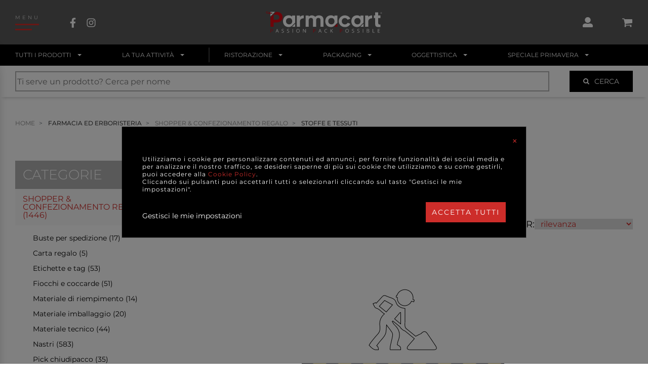

--- FILE ---
content_type: text/html; charset=UTF-8
request_url: https://www.parmacart.it/it/store/catalogo/27020-farmacia-ed-erboristeria/27048-shopper-confezionamento-regalo/27063-stoffe-e-tessuti
body_size: 50204
content:
<!DOCTYPE html>
<html xmlns="https://www.w3.org/1999/xhtml" xmlns:fb="http://ogp.me/ns/fb#" prefix="og: http://ogp.me/ns#" lang="it">
    <head>
        <meta charset="UTF-8" /><meta http-equiv="X-UA-Compatible" content="IE=edge"><meta name="viewport" content="width=device-width, initial-scale=1.0"><title>STOFFE E TESSUTI | Parmacart</title><meta name="description" content="STOFFE E TESSUTI"><meta name="robots" content="index,follow"><meta name="googlebot" content="index,follow"><style>
                body { font-family: Montserrat, sans-serif; }
                
                                    @font-face {
                        font-family: 'Montserrat';
                        font-style: normal;
                        font-weight: 200;
                        font-display: swap;
                        src: url(https://fonts.gstatic.com/s/montserrat/v15/JTURjIg1_i6t8kCHKm45_aZA3gnD_vx3rCs.woff2) format('woff2');
                        unicode-range: U+0000-00FF, U+0131, U+0152-0153, U+02BB-02BC, U+02C6, U+02DA, U+02DC, U+2000-206F, U+2074, U+20AC, U+2122, U+2191, U+2193, U+2212, U+2215, U+FEFF, U+FFFD;
                    }
                                    @font-face {
                        font-family: 'Montserrat';
                        font-style: normal;
                        font-weight: 300;
                        font-display: swap;
                        src: url(https://fonts.gstatic.com/s/montserrat/v15/JTURjIg1_i6t8kCHKm45_cJD3gnD_vx3rCs.woff2) format('woff2');
                        unicode-range: U+0000-00FF, U+0131, U+0152-0153, U+02BB-02BC, U+02C6, U+02DA, U+02DC, U+2000-206F, U+2074, U+20AC, U+2122, U+2191, U+2193, U+2212, U+2215, U+FEFF, U+FFFD;
                    }
                                    @font-face {
                        font-family: 'Montserrat';
                        font-style: normal;
                        font-weight: 400;
                        font-display: swap;
                        src: url(https://fonts.gstatic.com/s/montserrat/v15/JTUSjIg1_i6t8kCHKm459WlhyyTh89Y.woff2) format('woff2');
                        unicode-range: U+0000-00FF, U+0131, U+0152-0153, U+02BB-02BC, U+02C6, U+02DA, U+02DC, U+2000-206F, U+2074, U+20AC, U+2122, U+2191, U+2193, U+2212, U+2215, U+FEFF, U+FFFD;
                    }
                                    @font-face {
                        font-family: 'Montserrat';
                        font-style: normal;
                        font-weight: 500;
                        font-display: swap;
                        src: url(https://fonts.gstatic.com/s/montserrat/v15/JTURjIg1_i6t8kCHKm45_ZpC3gnD_vx3rCs.woff2) format('woff2');
                        unicode-range: U+0000-00FF, U+0131, U+0152-0153, U+02BB-02BC, U+02C6, U+02DA, U+02DC, U+2000-206F, U+2074, U+20AC, U+2122, U+2191, U+2193, U+2212, U+2215, U+FEFF, U+FFFD;
                    }
                                    @font-face {
                        font-family: 'Montserrat';
                        font-style: normal;
                        font-weight: 600;
                        font-display: swap;
                        src: url(https://fonts.gstatic.com/s/montserrat/v15/JTURjIg1_i6t8kCHKm45_bZF3gnD_vx3rCs.woff2) format('woff2');
                        unicode-range: U+0000-00FF, U+0131, U+0152-0153, U+02BB-02BC, U+02C6, U+02DA, U+02DC, U+2000-206F, U+2074, U+20AC, U+2122, U+2191, U+2193, U+2212, U+2215, U+FEFF, U+FFFD;
                    }
                                </style><link rel="stylesheet" href="/assets/css/frontend/main.css?v=76aa73c51371aec4e2653220a3a6f713" /><link rel="apple-touch-icon" sizes="32x32" href="/assets/images/icons/icon-32x32.png"><link rel="apple-touch-icon" sizes="76x76" href="/assets/images/icons/icon-76x76.png"><link rel="apple-touch-icon" sizes="120x120" href="/assets/images/icons/icon-120x120.png"><link rel="apple-touch-icon" sizes="152x152" href="/assets/images/icons/icon-152x152.png"><link rel="apple-touch-icon" sizes="167x167" href="/assets/images/icons/icon-167x167.png"><link rel="apple-touch-icon" sizes="180x180" href="/assets/images/icons/icon-180x180.png"><link rel="apple-touch-icon" sizes="192x192" href="/assets/images/icons/icon-192x192.png"><link rel="apple-touch-icon" sizes="196x196" href="/assets/images/icons/icon-196x196.png"><link rel="icon" type="image/x-icon" href="/assets/images/icons/favicon.ico" /><meta name="author" content="Parmacart s.r.l."><link rel="canonical" href="https://www.parmacart.it/it/store/catalogo/27020-farmacia-ed-erboristeria/27048-shopper-confezionamento-regalo/27063-stoffe-e-tessuti" /><meta name="apple-mobile-web-app-status-bar-style" content="black-translucent"><meta name="theme-color" content="#da0512"><meta name="msapplication-navbutton-color" content="#da0512"><meta name="apple-mobile-web-app-title" content="Parmacart"><meta name="generator" content="symfony 4.4.4"><meta name="ICBM" content="44.8349371, 10.3412209"><meta name="geo.position" content="44.8349371;10.3412209"><meta name="geo.region" content="IT"><meta name="geo.placename" content="Via Carra, Parma, Italia"><meta property="fb:app_id" content="203734320905741"><meta property="og:url" content="https://www.parmacart.it/it/store/catalogo/27020-farmacia-ed-erboristeria/27048-shopper-confezionamento-regalo/27063-stoffe-e-tessuti"><meta property="og:type" content="website"><meta property="og:title" content="STOFFE E TESSUTI | Parmacart"><meta property="og:description" content="STOFFE E TESSUTI"><meta property="og:image" content="https://www.parmacart.it/assets/images/og/og-picture.jpg"><meta property="og:image:url" content="https://www.parmacart.it/assets/images/og/og-picture.jpg"><meta property="og:image:secure_url" content="https://www.parmacart.it/assets/images/og/og-picture.jpg"><meta property="og:image:type" content="image/jpeg"><meta property="og:image:width" content="1200"><meta property="og:image:height" content="630"><meta property="og:image:alt" content="Parmacart"><meta property="og:site_name" content="Parmacart"><meta property="og:locale" content="it"><meta name="twitter:card" content="summary_large_image"><meta name="twitter:site" content="https://www.parmacart.it/it/store/catalogo/27020-farmacia-ed-erboristeria/27048-shopper-confezionamento-regalo/27063-stoffe-e-tessuti"><meta name="twitter:title" content="STOFFE E TESSUTI | Parmacart"><meta name="twitter:description" content="STOFFE E TESSUTI"><meta name="twitter:image" content="https://www.parmacart.it/assets/images/og/og-picture.jpg"><meta name="twitter:image:alt" content="Parmacart"><!-- Google Tag Manager --><script type="text/javascript">
            window.dataLayer = [];
            dataLayer.push({locale: 'it', anonymizeIp: true, consense_marketing: false});
        </script><script type="text/javascript">var checkPixelCallback = false;</script><script type="text/javascript">
            function pixel_callback(){
                setTimeout(function () {
                    trackAPIConversion__PageView(0, pixel_em, pixel_ph);
                }, 500);
            }
        </script><script>(function(w,d,s,l,i){w[l]=w[l]||[];w[l].push({'gtm.start':
                    new Date().getTime(),event:'gtm.js'});var f=d.getElementsByTagName(s)[0],
                j=d.createElement(s),dl=l!='dataLayer'?'&l='+l:'';j.async=true;j.src=
                'https://www.googletagmanager.com/gtm.js?id='+i+dl;f.parentNode.insertBefore(j,f);
            })(window,document,'script','dataLayer','GTM-NZQWSWF');</script><!-- End Google Tag Manager --><script type="text/javascript">
            var env = 'prod';
            var locale = 'it';
            var recaptchaKey = '6LfyP-wUAAAAADz3imBqGnIbFdaBWau0uvfqew6Z';
            var url__ecommerce_search_api_v1__livesearch = '/it/store/search/store/search/api/v1/livesearch';
            var url__ecommerce_search = '/it/store/search';
        </script>    </head>
    <body class="route-ecommerce_catalog_resource webp-enabled">
        <!-- Google Tag Manager (noscript) -->
        <noscript><iframe src="https://www.googletagmanager.com/ns.html?id=GTM-NZQWSWF"
                          height="0" width="0" style="display:none;visibility:hidden"></iframe></noscript>
        <!-- End Google Tag Manager (noscript) -->

        <div class="headerWrapper">
            <header class="header wrapper"><div class="header__nav header__nav_hamburger"><nav class="navbar navbar_hamburger"><span class="hamburger-text">
                                MENU
            </span></nav><nav class="navbar navbar_social"><ul><li><a href="https://www.facebook.com/Parmacart/" target="_blank"><div class="svg"><svg version="1.1" class="svg__element" viewBox="25 0 50 50" enable-background="new 25 0 50 50" xml:space="preserve"><g id="facebook" focusable="false"><path d="M61.397,28.062l1.36-8.864h-8.506v-5.752c0-2.425,1.188-4.789,4.998-4.789h3.866V1.109c0,0-3.509-0.599-6.863-0.599
                c-7.005,0-11.583,4.245-11.583,11.931v6.756h-7.786v8.864h7.786V49.49h9.583V28.062H61.397z"/></g></svg></div></a></li><li><a href="https://www.instagram.com/parmacart/" target="_blank"><div class="svg"><svg version="1.1" class="svg__element" viewBox="25 0 50 50" enable-background="new 25 0 50 50" xml:space="preserve"><g id="instagram"><g><path d="M50.005,14.008c-6.084,0-10.992,4.908-10.992,10.992s4.907,10.992,10.992,10.992c6.084,0,10.991-4.908,10.991-10.992
        			S56.089,14.008,50.005,14.008z M50.005,32.146c-3.932,0-7.146-3.205-7.146-7.146s3.205-7.146,7.146-7.146S57.15,21.059,57.15,25
        			S53.937,32.146,50.005,32.146z M64.01,13.559c0,1.425-1.147,2.564-2.563,2.564c-1.426,0-2.563-1.148-2.563-2.564
        			s1.147-2.564,2.563-2.564S64.01,12.143,64.01,13.559z M71.29,16.161c-0.163-3.434-0.947-6.477-3.463-8.983
        			c-2.507-2.506-5.549-3.291-8.983-3.463c-3.539-0.201-14.148-0.201-17.688,0c-3.425,0.163-6.467,0.947-8.983,3.454
        			c-2.516,2.506-3.291,5.548-3.463,8.982c-0.201,3.54-0.201,14.149,0,17.688c0.163,3.435,0.947,6.477,3.463,8.983
        			c2.516,2.506,5.549,3.291,8.983,3.463c3.54,0.201,14.149,0.201,17.688,0c3.435-0.162,6.477-0.947,8.983-3.463
        			c2.506-2.507,3.291-5.549,3.463-8.983C71.491,30.3,71.491,19.7,71.29,16.161z M66.717,37.637c-0.746,1.876-2.19,3.32-4.075,4.076
        			c-2.821,1.119-9.519,0.86-12.637,0.86c-3.119,0-9.825,0.249-12.637-0.86c-1.875-0.746-3.32-2.191-4.075-4.076
        			c-1.12-2.821-0.861-9.519-0.861-12.637c0-3.119-0.249-9.825,0.861-12.637c0.746-1.875,2.19-3.319,4.075-4.075
        			c2.822-1.119,9.519-0.861,12.637-0.861c3.118,0,9.824-0.249,12.637,0.861c1.875,0.746,3.32,2.19,4.075,4.075
        			c1.12,2.822,0.861,9.519,0.861,12.637C67.578,28.118,67.837,34.824,66.717,37.637z"/></g></g></svg></div></a></li></ul></nav></div><a class="header__logo" href="/it/"><div class="svg svg_ratio_100-20"><svg version="1.1" class="svg__element" viewBox="0 0 100 20" enable-background="new 0 0 100 20" xml:space="preserve"><g><path fill="#FFFFFF" d="M22.624,12.962c0,0-1.024,1.191-2.979,1.191c-3.062,0-4.857-2.271-4.857-5.052
                c0-2.781,1.795-5.052,4.857-5.052c1.408,0,2.447,0.563,2.94,1.215V4.26h2.605v6.137L22.624,12.962z M20.032,6.355
                c-1.672,0-2.657,1.162-2.657,2.746c0,1.532,1.039,2.728,2.657,2.728c1.637,0,2.659-1.038,2.659-2.728
                C22.691,7.5,21.669,6.355,20.032,6.355"/><path fill="#FFFFFF" d="M29.295,9.665v4.277h-2.622V4.261h2.622v1.285c0.986-1.303,2.623-1.478,3.31-1.46v2.57
                C31.971,6.602,29.295,6.725,29.295,9.665"/><path fill="#FFFFFF" d="M49.608,8.221v5.72H46.95v-5.72c0-1.496-0.862-1.954-1.883-1.954c-0.722,0-1.831,0.44-1.849,2.289v5.386
                h-2.658v-5.72c0-1.496-0.88-1.954-1.866-1.954c-0.81,0-1.866,0.44-1.866,2.553l-0.017,5.122h-2.623V4.26h2.623v0.881
                c0.668-0.599,1.76-1.056,2.552-1.056c1.479,0,2.447,0.493,3.115,1.32c0.722-0.81,1.813-1.32,3.115-1.32
                C48.375,4.085,49.608,5.704,49.608,8.221"/><path fill="#FFFFFF" d="M62.646,9.136c0-2.781,2.376-5.034,5.264-5.034c2.041,0,3.766,1.003,4.752,2.816l-2.377,0.933
                c-0.58-0.968-1.425-1.443-2.375-1.443c-1.532,0-2.642,1.161-2.642,2.728c0,1.584,1.127,2.729,2.659,2.729
                c0.95,0,1.83-0.405,2.446-1.409l2.235,0.88c-0.934,1.902-2.464,2.853-4.682,2.853C65.04,14.188,62.646,11.918,62.646,9.136"/><path fill="#FFFFFF" d="M87.991,9.665v4.277h-2.624V4.261h2.624v1.285c0.985-1.303,2.622-1.478,3.308-1.46v2.57
                C90.666,6.602,87.991,6.725,87.991,9.665"/><path fill="#FFFFFF" d="M96.566,10.491c0,0.529,0.018,1.444,1.197,1.444c0.299,0,0.511-0.018,0.669-0.035v2.218
                c-0.316,0.035-0.811,0.07-1.179,0.07c-2.042,0-3.292-0.37-3.292-2.412V6.409h-1.18V4.103h1.18V1.515h2.604v2.587h1.937v2.306
                h-1.937V10.491z"/><polygon fill="#FFFFFF" points="22.504,13.941 25.19,13.941 25.19,11.255 	"/><polygon fill="#DA0812" points="58.807,13.941 61.494,13.941 61.494,11.255 	"/><path fill="#FFFFFF" d="M58.928,12.962c0,0-1.024,1.191-2.979,1.191c-3.062,0-4.858-2.271-4.858-5.052
                c0-2.781,1.796-5.052,4.858-5.052c1.407,0,2.446,0.563,2.939,1.215V4.26h2.605v6.137L58.928,12.962z M56.336,6.355
                c-1.672,0-2.657,1.162-2.657,2.746c0,1.532,1.038,2.728,2.657,2.728c1.638,0,2.658-1.038,2.658-2.728
                C58.994,7.5,57.974,6.355,56.336,6.355"/><polygon fill="#FFFFFF" points="81.198,13.941 83.885,13.941 83.885,11.255 	"/><path fill="#FFFFFF" d="M81.319,12.962c0,0-1.025,1.191-2.979,1.191c-3.062,0-4.858-2.271-4.858-5.052
                c0-2.781,1.796-5.052,4.858-5.052c1.408,0,2.446,0.563,2.94,1.215V4.26h2.604v6.137L81.319,12.962z M78.728,6.355
                c-1.672,0-2.658,1.162-2.658,2.746c0,1.532,1.039,2.728,2.658,2.728c1.637,0,2.658-1.038,2.658-2.728
                C81.386,7.5,80.364,6.355,78.728,6.355"/><path fill="#DA0812" d="M5.977,16.752c0,0.315-0.108,0.56-0.324,0.729c-0.216,0.171-0.525,0.256-0.927,0.256H4.358v1.229H3.995
                v-3.125h0.81C5.586,15.841,5.977,16.145,5.977,16.752 M4.358,17.425h0.328c0.322,0,0.555-0.053,0.698-0.156
                c0.144-0.104,0.216-0.271,0.216-0.5c0-0.207-0.068-0.36-0.203-0.462s-0.346-0.152-0.633-0.152H4.358V17.425z"/><path fill="#FFFFFF" d="M10.784,18.967l-0.389-0.994H9.142l-0.385,0.994H8.39l1.235-3.139h0.306l1.229,3.139H10.784z
                 M10.282,17.645l-0.364-0.968c-0.046-0.122-0.095-0.273-0.145-0.45c-0.031,0.136-0.076,0.286-0.135,0.45l-0.367,0.968H10.282z"/><path fill="#FFFFFF" d="M15.542,18.134c0,0.276-0.1,0.489-0.3,0.644c-0.199,0.155-0.47,0.231-0.812,0.231
                c-0.37,0-0.655-0.048-0.855-0.144v-0.351c0.128,0.055,0.268,0.098,0.419,0.128c0.151,0.031,0.3,0.047,0.449,0.047
                c0.242,0,0.424-0.045,0.547-0.138c0.122-0.091,0.184-0.22,0.184-0.384c0-0.107-0.021-0.196-0.065-0.266
                c-0.043-0.068-0.116-0.133-0.218-0.191c-0.102-0.058-0.257-0.124-0.465-0.198c-0.291-0.104-0.499-0.228-0.624-0.37
                s-0.187-0.329-0.187-0.558c0-0.241,0.09-0.433,0.271-0.575c0.182-0.143,0.42-0.214,0.718-0.214c0.311,0,0.597,0.057,0.857,0.171
                l-0.113,0.316c-0.258-0.107-0.509-0.163-0.752-0.163c-0.192,0-0.343,0.042-0.451,0.125c-0.108,0.083-0.163,0.197-0.163,0.344
                c0,0.108,0.02,0.197,0.06,0.267c0.039,0.069,0.106,0.133,0.201,0.189c0.095,0.058,0.24,0.122,0.436,0.191
                c0.328,0.117,0.553,0.243,0.676,0.377C15.48,17.746,15.542,17.921,15.542,18.134"/><path fill="#FFFFFF" d="M20.133,18.134c0,0.276-0.1,0.489-0.299,0.644c-0.199,0.155-0.47,0.231-0.812,0.231
                c-0.371,0-0.656-0.048-0.855-0.144v-0.351c0.128,0.055,0.268,0.098,0.419,0.128c0.151,0.031,0.301,0.047,0.449,0.047
                c0.243,0,0.425-0.045,0.547-0.138c0.123-0.091,0.184-0.22,0.184-0.384c0-0.107-0.022-0.196-0.065-0.266
                c-0.044-0.068-0.117-0.133-0.218-0.191c-0.102-0.058-0.257-0.124-0.465-0.198c-0.291-0.104-0.499-0.228-0.624-0.37
                c-0.124-0.143-0.187-0.329-0.187-0.558c0-0.241,0.091-0.433,0.272-0.575c0.181-0.143,0.42-0.214,0.718-0.214
                c0.311,0,0.597,0.057,0.857,0.171l-0.114,0.316c-0.257-0.107-0.508-0.163-0.752-0.163c-0.192,0-0.342,0.042-0.45,0.125
                c-0.108,0.083-0.163,0.197-0.163,0.344c0,0.108,0.02,0.197,0.06,0.267c0.041,0.069,0.107,0.133,0.202,0.189
                c0.095,0.058,0.239,0.122,0.435,0.191c0.328,0.117,0.554,0.243,0.677,0.377C20.072,17.746,20.133,17.921,20.133,18.134"/><rect x="22.961" y="15.841" fill="#FFFFFF" width="0.363" height="3.125"/><path fill="#FFFFFF" d="M29.083,17.399c0,0.499-0.126,0.894-0.379,1.18c-0.253,0.286-0.605,0.43-1.055,0.43
                c-0.46,0-0.815-0.141-1.065-0.422c-0.25-0.282-0.375-0.679-0.375-1.191c0-0.509,0.125-0.904,0.376-1.184
                c0.251-0.28,0.607-0.42,1.069-0.42c0.449,0,0.799,0.143,1.052,0.427C28.957,16.504,29.083,16.897,29.083,17.399 M26.592,17.399
                c0,0.423,0.09,0.744,0.271,0.963c0.181,0.219,0.442,0.327,0.786,0.327c0.346,0,0.608-0.108,0.785-0.326s0.265-0.539,0.265-0.964
                c0-0.421-0.087-0.739-0.264-0.957s-0.436-0.326-0.781-0.326c-0.346,0-0.609,0.11-0.79,0.328
                C26.683,16.663,26.592,16.981,26.592,17.399"/><path fill="#FFFFFF" d="M34.41,18.967h-0.415l-1.708-2.624H32.27c0.023,0.309,0.034,0.59,0.034,0.848v1.776h-0.336v-3.126h0.411
                l1.704,2.611h0.017c-0.002-0.038-0.009-0.161-0.019-0.371c-0.01-0.208-0.013-0.357-0.01-0.446v-1.794h0.34V18.967z"/><path fill="#DA0812" d="M42.765,16.752c0,0.315-0.108,0.56-0.324,0.729c-0.216,0.171-0.525,0.256-0.927,0.256h-0.368v1.229h-0.363
                v-3.125h0.81C42.375,15.841,42.765,16.145,42.765,16.752 M41.147,17.425h0.327c0.322,0,0.555-0.053,0.699-0.156
                s0.216-0.271,0.216-0.5c0-0.207-0.068-0.36-0.203-0.462c-0.136-0.102-0.347-0.152-0.633-0.152h-0.406V17.425z"/><path fill="#FFFFFF" d="M47.572,18.967l-0.389-0.994h-1.252l-0.385,0.994h-0.368l1.235-3.139h0.306l1.229,3.139H47.572z
                 M47.07,17.645l-0.364-0.968c-0.047-0.122-0.095-0.273-0.146-0.45c-0.031,0.136-0.076,0.286-0.134,0.45l-0.368,0.968H47.07z"/><path fill="#FFFFFF" d="M51.905,16.121c-0.344,0-0.614,0.114-0.813,0.344c-0.199,0.229-0.299,0.541-0.299,0.938
                c0,0.409,0.097,0.725,0.288,0.947c0.192,0.224,0.465,0.335,0.82,0.335c0.218,0,0.466-0.038,0.745-0.117v0.318
                c-0.217,0.082-0.484,0.122-0.802,0.122c-0.46,0-0.814-0.14-1.065-0.419c-0.25-0.279-0.375-0.677-0.375-1.19
                c0-0.322,0.061-0.604,0.181-0.847c0.12-0.243,0.294-0.43,0.522-0.56c0.227-0.132,0.494-0.197,0.802-0.197
                c0.328,0,0.614,0.061,0.859,0.18l-0.153,0.312C52.378,16.177,52.142,16.121,51.905,16.121"/><polygon fill="#FFFFFF" points="57.774,18.967 57.348,18.967 56.209,17.45 55.881,17.741 55.881,18.967 55.519,18.967
                55.519,15.841 55.881,15.841 55.881,17.391 57.298,15.841 57.728,15.841 56.471,17.198 	"/><path fill="#DA0812" d="M65.7,16.752c0,0.315-0.107,0.56-0.323,0.729c-0.216,0.171-0.524,0.256-0.927,0.256h-0.368v1.229H63.72
                v-3.125h0.81C65.311,15.841,65.7,16.145,65.7,16.752 M64.082,17.425h0.328c0.321,0,0.554-0.053,0.698-0.156s0.216-0.271,0.216-0.5
                c0-0.207-0.067-0.36-0.203-0.462c-0.135-0.102-0.347-0.152-0.633-0.152h-0.406V17.425z"/><path fill="#FFFFFF" d="M71.257,17.399c0,0.499-0.128,0.894-0.381,1.18s-0.604,0.43-1.054,0.43c-0.461,0-0.815-0.141-1.065-0.422
                c-0.251-0.282-0.376-0.679-0.376-1.191c0-0.509,0.126-0.904,0.377-1.184c0.25-0.28,0.606-0.42,1.068-0.42
                c0.449,0,0.799,0.143,1.052,0.427C71.13,16.504,71.257,16.897,71.257,17.399 M68.766,17.399c0,0.423,0.091,0.744,0.271,0.963
                c0.181,0.219,0.441,0.327,0.786,0.327c0.346,0,0.607-0.108,0.784-0.326s0.265-0.539,0.265-0.964c0-0.421-0.088-0.739-0.265-0.957
                c-0.175-0.218-0.437-0.326-0.78-0.326c-0.346,0-0.609,0.11-0.79,0.328C68.856,16.663,68.766,16.981,68.766,17.399"/><path fill="#FFFFFF" d="M75.905,18.134c0,0.276-0.1,0.489-0.3,0.644c-0.199,0.155-0.47,0.231-0.812,0.231
                c-0.371,0-0.656-0.048-0.855-0.144v-0.351c0.128,0.055,0.268,0.098,0.419,0.128c0.151,0.031,0.301,0.047,0.449,0.047
                c0.242,0,0.425-0.045,0.547-0.138c0.122-0.091,0.184-0.22,0.184-0.384c0-0.107-0.021-0.196-0.065-0.266
                c-0.044-0.068-0.115-0.133-0.218-0.191c-0.102-0.058-0.257-0.124-0.464-0.198c-0.292-0.104-0.5-0.228-0.624-0.37
                c-0.125-0.143-0.187-0.329-0.187-0.558c0-0.241,0.09-0.433,0.271-0.575c0.18-0.143,0.42-0.214,0.718-0.214
                c0.312,0,0.597,0.057,0.857,0.171l-0.113,0.316c-0.258-0.107-0.51-0.163-0.752-0.163c-0.193,0-0.343,0.042-0.452,0.125
                c-0.107,0.083-0.163,0.197-0.163,0.344c0,0.108,0.021,0.197,0.061,0.267c0.04,0.069,0.107,0.133,0.202,0.189
                c0.096,0.058,0.24,0.122,0.436,0.191c0.327,0.117,0.552,0.243,0.677,0.377C75.844,17.746,75.905,17.921,75.905,18.134"/><path fill="#FFFFFF" d="M80.496,18.134c0,0.276-0.1,0.489-0.299,0.644c-0.199,0.155-0.47,0.231-0.812,0.231
                c-0.371,0-0.656-0.048-0.855-0.144v-0.351c0.128,0.055,0.268,0.098,0.419,0.128c0.151,0.031,0.301,0.047,0.448,0.047
                c0.243,0,0.425-0.045,0.548-0.138c0.122-0.091,0.184-0.22,0.184-0.384c0-0.107-0.022-0.196-0.065-0.266
                c-0.044-0.068-0.116-0.133-0.218-0.191c-0.102-0.058-0.257-0.124-0.465-0.198c-0.291-0.104-0.499-0.228-0.624-0.37
                C78.633,17,78.57,16.813,78.57,16.585c0-0.241,0.091-0.433,0.271-0.575c0.182-0.143,0.42-0.214,0.719-0.214
                c0.311,0,0.596,0.057,0.857,0.171l-0.113,0.316c-0.258-0.107-0.51-0.163-0.753-0.163c-0.192,0-0.343,0.042-0.451,0.125
                s-0.163,0.197-0.163,0.344c0,0.108,0.021,0.197,0.061,0.267s0.107,0.133,0.202,0.189c0.095,0.058,0.24,0.122,0.435,0.191
                c0.328,0.117,0.554,0.243,0.677,0.377C80.436,17.746,80.496,17.921,80.496,18.134"/><rect x="83.324" y="15.841" fill="#FFFFFF" width="0.363" height="3.125"/><path fill="#FFFFFF" d="M86.733,15.841h0.883c0.415,0,0.715,0.062,0.9,0.187c0.186,0.124,0.277,0.32,0.277,0.588
                c0,0.185-0.052,0.337-0.155,0.458c-0.103,0.121-0.253,0.198-0.452,0.233v0.022c0.475,0.081,0.712,0.33,0.712,0.748
                c0,0.278-0.094,0.496-0.282,0.654c-0.189,0.156-0.453,0.234-0.792,0.234h-1.091V15.841z M87.098,17.179h0.598
                c0.256,0,0.44-0.039,0.554-0.12s0.169-0.217,0.169-0.407c0-0.176-0.062-0.302-0.188-0.38c-0.127-0.077-0.326-0.117-0.6-0.117
                h-0.533V17.179z M87.098,17.486v1.169h0.651c0.252,0,0.441-0.048,0.569-0.146c0.127-0.098,0.191-0.25,0.191-0.459
                c0-0.193-0.065-0.335-0.195-0.427c-0.131-0.091-0.329-0.138-0.595-0.138H87.098z"/><polygon fill="#FFFFFF" points="91.76,18.967 91.76,15.841 92.122,15.841 92.122,18.637 93.501,18.637 93.501,18.967 	"/><polygon fill="#FFFFFF" points="97.961,18.967 96.22,18.967 96.22,15.841 97.961,15.841 97.961,16.164 96.583,16.164 96.583,17.17
                97.878,17.17 97.878,17.491 96.583,17.491 96.583,18.641 97.961,18.641 	"/><path fill="#DA0812" d="M4.184,3.06c-0.362,0-0.894-0.13-1.048-0.644c-0.093-0.309,0.011-0.61,0.277-0.803
                c0.344-0.249,0.842-0.244,1.209,0.013c0.075,0.052,0.093,0.156,0.041,0.23c-0.052,0.075-0.156,0.093-0.23,0.041
                C4.149,1.699,3.803,1.74,3.607,1.881C3.52,1.944,3.382,2.086,3.453,2.321c0.144,0.477,0.822,0.404,0.851,0.401
                c0.093-0.01,0.173,0.054,0.184,0.145c0.01,0.09-0.054,0.173-0.144,0.184C4.297,3.057,4.243,3.06,4.184,3.06"/><path fill="#DA0812" d="M14.424,5.686c0,2.535-1.761,4.507-5.211,4.507H6.784v3.749H4.002V5.83l4.76-4.757H9.23
                C12.47,1.073,14.424,3.133,14.424,5.686 M11.625,5.686c0-1.092-0.792-2.201-2.288-2.201H6.784v4.296h2.834
                C11.009,7.781,11.625,6.742,11.625,5.686"/><path fill="#FFFFFF" d="M4.003,1.07v3.922L7.917,1.07H4.003z M5.178,2.751c-0.283,0-0.513-0.229-0.513-0.513
                c0-0.283,0.229-0.513,0.513-0.513S5.69,1.955,5.69,2.238C5.69,2.521,5.461,2.751,5.178,2.751"/><path fill="#DA0812" d="M4.729,2.619c-0.008,0-0.017-0.001-0.025-0.002c-0.603-0.09-1.034-0.072-1.49-0.052
                C2.896,2.578,2.566,2.593,2.165,2.57C1.332,2.524,0.498,2.441,0.249,1.989c-0.116-0.21-0.092-0.467,0.072-0.763
                c0.13-0.233,0.286-0.373,0.476-0.424c0.338-0.09,0.682,0.114,1.08,0.35C2.1,1.286,2.332,1.423,2.579,1.519
                c0.904,0.349,1.945,0.388,2.153,0.347C4.763,1.841,4.803,1.83,4.844,1.832c0.091,0.006,0.16,0.085,0.154,0.177
                C4.995,2.061,4.957,2.121,4.912,2.149C4.71,2.277,3.449,2.209,2.459,1.828C2.186,1.722,1.932,1.571,1.707,1.438
                C1.374,1.24,1.089,1.068,0.883,1.123c-0.1,0.027-0.189,0.114-0.273,0.265C0.505,1.577,0.481,1.725,0.539,1.829
                C0.72,2.159,1.708,2.214,2.183,2.24C2.569,2.261,2.889,2.247,3.2,2.234c0.472-0.021,0.918-0.04,1.553,0.055
                c0.09,0.014,0.153,0.098,0.14,0.188C4.88,2.56,4.81,2.619,4.729,2.619"/><path fill="#FFFFFF" d="M99.713,2.07c0,0.334-0.261,0.596-0.604,0.596c-0.337,0-0.606-0.262-0.606-0.596
                c0-0.327,0.27-0.589,0.606-0.589C99.452,1.481,99.713,1.743,99.713,2.07 M98.653,2.07c0,0.262,0.194,0.47,0.461,0.47
                c0.258,0,0.448-0.208,0.448-0.466c0-0.262-0.19-0.474-0.453-0.474C98.848,1.6,98.653,1.812,98.653,2.07 M99.017,2.379H98.88V1.79
                c0.054-0.011,0.129-0.018,0.227-0.018c0.111,0,0.162,0.018,0.204,0.043c0.033,0.025,0.059,0.072,0.059,0.129
                c0,0.065-0.051,0.115-0.123,0.136v0.007c0.058,0.022,0.091,0.065,0.108,0.144c0.018,0.09,0.028,0.125,0.042,0.147H99.25
                c-0.018-0.022-0.028-0.076-0.047-0.144c-0.011-0.064-0.047-0.093-0.122-0.093h-0.064V2.379z M99.021,2.044h0.064
                c0.075,0,0.137-0.025,0.137-0.086c0-0.054-0.039-0.09-0.125-0.09c-0.037,0-0.062,0.004-0.076,0.007V2.044z"/></g></svg></div></a><div class="header__nav header__nav_icons"><nav class="navbar navbar_user"><div class="dropdown ecommerceDropdown"><button class="btn btn-secondary dropdown-toggle" type="button" id="dropdown-user-login" data-toggle="dropdown" aria-haspopup="true" aria-expanded="false"><div class="userIcon Fill(white)"><div class="svg"><svg version="1.1" class="svg__element" viewBox="0 0 50 50" enable-background="new 0 0 50 50" xml:space="preserve"><g><path d="M48,42.25v1.438C48,46.068,46.068,48,43.688,48H6.312C3.932,48,2,46.068,2,43.688V42.25c0-6.353,5.147-11.5,11.5-11.5
				h4.951c2.003,0.917,4.213,1.438,6.549,1.438s4.556-0.521,6.551-1.438H36.5C42.853,30.75,48,35.897,48,42.25z M12.062,14.938
				C12.062,7.795,17.857,2,25,2s12.938,5.795,12.938,12.938S32.143,27.875,25,27.875S12.062,22.08,12.062,14.938z"/></g></svg></div></div></button><div id="dropdown-user-login-menu" class="dropdown-menu ecommerceMenu" aria-labelledby="dropdown-user-login"><div class="ecommerceMenu__graySection"><p class="C(persian) Ta(c) Fz(16px)">
                                Accedi con i tuoi dati
                            </p><div id="login-form-wrapper" class="form-wrapper"><form action="/login_check" method="post" class="form-login"><div class="form-group"><input class="form-control Mt(20px)" type="text" name="_username" value="" required="required" autocomplete="username" placeholder="Username (e-mail)"><input class="form-control Mt(15px)" type="password" name="_password" required="required" autocomplete="current-password" placeholder="Password"></div><a class="ecommerceMenu__forgot-password" href="/resetting/request">
            Hai dimenticato la Password?
        </a><button class="button-persian button-persian_menu Mx(a)" type="submit" name="button">
            LOGIN
        </button></form></div></div><div class="ecommerceMenu__whiteSection"><p class="C(persian) Ta(c) Fz(16px)">
                                Non sei ancora registrato?
                            </p><p class="Pt(20px)">
                                3 buoni motivi per farlo
                            </p><ul class="List(d) Pstart(20px)"><li>
                                    assortimento
                                </li><li>
                                    prezzo
                                </li><li>
                                    qualità
                                </li></ul><a class="button-persian button-persian_menu Mx(a) Mt(20px) Td(n)" href="/it/registration/vat-code">
                                REGISTRATI
                            </a></div></div></div></nav><nav class="navbar navbar_cart"><a class="cartLink Fill(white)" href="/it/carrello"><div class="svg"><svg version="1.1" class="svg__element" viewBox="0 0 50 50" enable-background="new 0 0 50 50" xml:space="preserve"><g><path d="M47.907,25c0,0.881-0.687,1.651-1.569,1.762l-28.744,3.36c0.137,0.634,0.357,1.268,0.357,1.927
				c0,0.634-0.385,1.212-0.66,1.762h25.33c0.963,0,1.762,0.799,1.762,1.762c0,0.964-0.799,1.763-1.762,1.763H14.427
				c-0.963,0-1.762-0.799-1.762-1.763c0-0.851,1.238-2.918,1.68-3.772L9.472,9.141H3.855c-0.963,0-1.762-0.799-1.762-1.762
				s0.799-1.762,1.762-1.762h7.048c1.844,0,1.9,2.204,2.175,3.524h33.067c0.963,0,1.762,0.799,1.762,1.762V25z M16.189,44.383
				c-1.927,0-3.524-1.598-3.524-3.524c0-1.926,1.597-3.523,3.524-3.523s3.524,1.598,3.524,3.523
				C19.714,42.785,18.116,44.383,16.189,44.383z M40.858,44.383c-1.926,0-3.523-1.598-3.523-3.524c0-1.926,1.598-3.523,3.523-3.523
				c1.927,0,3.524,1.598,3.524,3.523C44.383,42.785,42.785,44.383,40.858,44.383z"/></g></svg></div></a></nav></div></header>

            <nav class="menu"><div class="menu__header"><header class="menu__close"><button class="back" type="button" name="button"><div class="menuArrow"><div class="svg"><svg version="1.1" class="svg__element" viewBox="0 0 90 90" enable-background="new 0 0 90 90" xml:space="preserve"><g><path d="M26.349,3.685c1.023,0,2.048,0.391,2.828,1.172l37.311,37.314c1.562,1.562,1.562,4.095,0,5.657L29.169,85.146
				c-1.561,1.562-4.094,1.562-5.656-0.001c-1.562-1.562-1.562-4.095,0-5.656L58.002,45L23.521,10.513
				c-1.562-1.562-1.562-4.095,0-5.656C24.302,4.076,25.325,3.685,26.349,3.685z"/></g></svg></div></div></button><div id="menuBreadcrumb" class="menu__breadcrumb"></div><button class="close"><span class="d-none">
                    close
                </span></button></header></div><div class="menu__content"><div id="secondaryHeaderMobile" class=""></div><ul class="d-none d-md-block"><li><a class="menu__link justify-content-between Mt(12px)" href="javascript:void(0);" onclick="openMenuCatalog();" data-breadcrumb="TUTTI I PRODOTTI"><span class="menu__text">
                            TUTTI I PRODOTTI
                        </span><div class="Miw(12px) W(12px) H(12px) Mstart(40px) Fill(persian)"><div class="svg"><svg version="1.1" class="svg__element" viewBox="0 0 90 90" enable-background="new 0 0 90 90" xml:space="preserve"><path fill="#6F7072" d="M31.858,85.335c-1.792,1.787-4.692,1.787-6.479,0l-4.326-4.326c-1.787-1.792-1.792-4.688-0.011-6.474
		l29.399-29.537L21.042,15.461c-1.781-1.79-1.776-4.684,0.011-6.468l4.326-4.327c1.787-1.789,4.687-1.789,6.479,0L68.95,41.759
		c1.787,1.789,1.787,4.689,0,6.479L31.858,85.335z"/></svg></div></div></a></li><li><hr></li><li><a class="menu__link justify-content-between " href="javascript:void(0);" onclick="openMenuActivity();" data-breadcrumb="LA TUA ATTIVITÀ"><span class="menu__text">
                            LA TUA ATTIVITÀ
                        </span><div class="Miw(12px) W(12px) H(12px) Mstart(40px) Fill(persian)"><div class="svg"><svg version="1.1" class="svg__element" viewBox="0 0 90 90" enable-background="new 0 0 90 90" xml:space="preserve"><path fill="#6F7072" d="M31.858,85.335c-1.792,1.787-4.692,1.787-6.479,0l-4.326-4.326c-1.787-1.792-1.792-4.688-0.011-6.474
		l29.399-29.537L21.042,15.461c-1.781-1.79-1.776-4.684,0.011-6.468l4.326-4.327c1.787-1.789,4.687-1.789,6.479,0L68.95,41.759
		c1.787,1.789,1.787,4.689,0,6.479L31.858,85.335z"/></svg></div></div></a></li><li><hr></li></ul><ul><li><a class="menu__link" href="/it/pagamenti"><img class="image image_menu" src="/assets/svg/payment.svg" alt="PAGAMENTO" loading=lazy><span class="menu__text">
                            PAGAMENTO
                        </span></a></li><li><a class="menu__link" href="/it/spedizioni-e-resi"><img class="image image_menu" src="/assets/svg/shipping.svg" alt="SPEDIZIONE E RESI" loading=lazy><span class="menu__text">
                            SPEDIZIONE E RESI
                        </span></a></li></ul><hr><ul><li><a class="menu__link" href="/it/chi-siamo"><img class="image image_menu" src="/assets/svg/about.svg" alt="CHI SIAMO" loading=lazy><span class="menu__text">
                            CHI SIAMO
                        </span></a></li><li><a class="menu__link" href="/it/news-ed-eventi"><img class="image image_menu" src="/assets/svg/news.svg" alt="News ed eventi" loading=lazy><span class="menu__text">
                            News ed eventi
                        </span></a></li><li><a class="menu__link" href="/it/contatti-e-orari"><img class="image image_menu" src="/assets/svg/contact.svg" alt="Contatti e orari " loading=lazy><span class="menu__text">
                            Contatti e orari 
                        </span></a></li></ul><hr><ul><li><a class="menu__link" href="/login"><img class="image image_menu" src="/assets/svg/login.svg" alt="login" title="login" loading=lazy><span class="menu__text">
                                                    Accedi / Registrati
                                            </span></a></li></ul><hr><ul class="menu__social"><li><span>
                    SEGUICI
                </span></li><li><a href="https://www.facebook.com/Parmacart/" target="_blank"><div class="svg"><svg version="1.1" class="svg__element" viewBox="25 0 50 50" enable-background="new 25 0 50 50" xml:space="preserve"><g id="facebook" focusable="false"><path d="M61.397,28.062l1.36-8.864h-8.506v-5.752c0-2.425,1.188-4.789,4.998-4.789h3.866V1.109c0,0-3.509-0.599-6.863-0.599
                c-7.005,0-11.583,4.245-11.583,11.931v6.756h-7.786v8.864h7.786V49.49h9.583V28.062H61.397z"/></g></svg></div></a></li><li><a href="https://www.instagram.com/parmacart/" target="_blank"><div class="svg"><svg version="1.1" class="svg__element" viewBox="25 0 50 50" enable-background="new 25 0 50 50" xml:space="preserve"><g id="instagram"><g><path d="M50.005,14.008c-6.084,0-10.992,4.908-10.992,10.992s4.907,10.992,10.992,10.992c6.084,0,10.991-4.908,10.991-10.992
        			S56.089,14.008,50.005,14.008z M50.005,32.146c-3.932,0-7.146-3.205-7.146-7.146s3.205-7.146,7.146-7.146S57.15,21.059,57.15,25
        			S53.937,32.146,50.005,32.146z M64.01,13.559c0,1.425-1.147,2.564-2.563,2.564c-1.426,0-2.563-1.148-2.563-2.564
        			s1.147-2.564,2.563-2.564S64.01,12.143,64.01,13.559z M71.29,16.161c-0.163-3.434-0.947-6.477-3.463-8.983
        			c-2.507-2.506-5.549-3.291-8.983-3.463c-3.539-0.201-14.148-0.201-17.688,0c-3.425,0.163-6.467,0.947-8.983,3.454
        			c-2.516,2.506-3.291,5.548-3.463,8.982c-0.201,3.54-0.201,14.149,0,17.688c0.163,3.435,0.947,6.477,3.463,8.983
        			c2.516,2.506,5.549,3.291,8.983,3.463c3.54,0.201,14.149,0.201,17.688,0c3.435-0.162,6.477-0.947,8.983-3.463
        			c2.506-2.507,3.291-5.549,3.463-8.983C71.491,30.3,71.491,19.7,71.29,16.161z M66.717,37.637c-0.746,1.876-2.19,3.32-4.075,4.076
        			c-2.821,1.119-9.519,0.86-12.637,0.86c-3.119,0-9.825,0.249-12.637-0.86c-1.875-0.746-3.32-2.191-4.075-4.076
        			c-1.12-2.821-0.861-9.519-0.861-12.637c0-3.119-0.249-9.825,0.861-12.637c0.746-1.875,2.19-3.319,4.075-4.075
        			c2.822-1.119,9.519-0.861,12.637-0.861c3.118,0,9.824-0.249,12.637,0.861c1.875,0.746,3.32,2.19,4.075,4.075
        			c1.12,2.822,0.861,9.519,0.861,12.637C67.578,28.118,67.837,34.824,66.717,37.637z"/></g></g></svg></div></a></li></ul></div></nav><div id="ecommerce-menu-wrapper"><header id="secondaryHeaderDesktop" class="header header_secondary wrapper"><ul id="menuHeaderSecondary" class="menuHeaderSecondary"><li class="menuHeaderSecondary__item"><a class="menuHeaderSecondary__hasSub menuHeaderSecondary__hasSub-Catalog" href="javascript:void(0);" onclick="toggleSecondaryCatalog();" data-breadcrumb="TUTTI I PRODOTTI">
                    TUTTI I PRODOTTI
                    <div class="menuArrow"><div class="svg"><svg version="1.1" class="svg__element" viewBox="0 0 90 90" enable-background="new 0 0 90 90" xml:space="preserve"><path fill="#6F7072" d="M31.858,85.335c-1.792,1.787-4.692,1.787-6.479,0l-4.326-4.326c-1.787-1.792-1.792-4.688-0.011-6.474
		l29.399-29.537L21.042,15.461c-1.781-1.79-1.776-4.684,0.011-6.468l4.326-4.327c1.787-1.789,4.687-1.789,6.479,0L68.95,41.759
		c1.787,1.789,1.787,4.689,0,6.479L31.858,85.335z"/></svg></div></div></a><hr></li><li class="menuHeaderSecondary__item"><a class="menuHeaderSecondary__hasSub menuHeaderSecondary__hasSub-Activities" href="javascript:void(0);" onclick="toggleSecondaryActivities();" data-breadcrumb="LA TUA ATTIVITÀ">
                    LA TUA ATTIVITÀ
                    <div class="menuArrow"><div class="svg"><svg version="1.1" class="svg__element" viewBox="0 0 90 90" enable-background="new 0 0 90 90" xml:space="preserve"><path fill="#6F7072" d="M31.858,85.335c-1.792,1.787-4.692,1.787-6.479,0l-4.326-4.326c-1.787-1.792-1.792-4.688-0.011-6.474
		l29.399-29.537L21.042,15.461c-1.781-1.79-1.776-4.684,0.011-6.468l4.326-4.327c1.787-1.789,4.687-1.789,6.479,0L68.95,41.759
		c1.787,1.789,1.787,4.689,0,6.479L31.858,85.335z"/></svg></div></div></a><hr></li><li class="menuHeaderSecondary__item menuHeaderSecondary__item_oneLevel"><a class="menuHeaderSecondary__hasSub menuHeaderSecondary__hasSub-Cat1" href="javascript:void(0);" data-breadcrumb="RISTORAZIONE">
                    RISTORAZIONE
                    <div class="menuArrow"><div class="svg"><svg version="1.1" class="svg__element" viewBox="0 0 90 90" enable-background="new 0 0 90 90" xml:space="preserve"><path fill="#6F7072" d="M31.858,85.335c-1.792,1.787-4.692,1.787-6.479,0l-4.326-4.326c-1.787-1.792-1.792-4.688-0.011-6.474
		l29.399-29.537L21.042,15.461c-1.781-1.79-1.776-4.684,0.011-6.468l4.326-4.327c1.787-1.789,4.687-1.789,6.479,0L68.95,41.759
		c1.787,1.789,1.787,4.689,0,6.479L31.858,85.335z"/></svg></div></div></a><hr><ul class="menuHeaderSecondary__dropdown"><li><a href="/it/store/catalogo/20989-ristorazione/21022-bio-eco-friendly"><span class="menu__text">BIO - ECO FRIENDLY</span></a></li><li><a href="/it/store/catalogo/20989-ristorazione/21091-cancelleria"><span class="menu__text">CANCELLERIA</span></a></li><li><a href="/it/store/catalogo/20989-ristorazione/21065-eventi-e-decorazioni"><span class="menu__text">EVENTI E DECORAZIONI</span></a></li><li><a href="/it/store/catalogo/20989-ristorazione/21038-igiene-pulizia"><span class="menu__text">IGIENE &amp; PULIZIA</span></a></li><li><a href="/it/store/catalogo/20989-ristorazione/20990-tovagliato-monouso-take-away"><span class="menu__text">TOVAGLIATO MONOUSO &amp; TAKE AWAY</span></a></li></ul></li><li class="menuHeaderSecondary__item menuHeaderSecondary__item_oneLevel"><a class="menuHeaderSecondary__hasSub menuHeaderSecondary__hasSub-Cat2" href="javascript:void(0);" data-breadcrumb="PACKAGING">
                    PACKAGING
                    <div class="menuArrow"><div class="svg"><svg version="1.1" class="svg__element" viewBox="0 0 90 90" enable-background="new 0 0 90 90" xml:space="preserve"><path fill="#6F7072" d="M31.858,85.335c-1.792,1.787-4.692,1.787-6.479,0l-4.326-4.326c-1.787-1.792-1.792-4.688-0.011-6.474
		l29.399-29.537L21.042,15.461c-1.781-1.79-1.776-4.684,0.011-6.468l4.326-4.327c1.787-1.789,4.687-1.789,6.479,0L68.95,41.759
		c1.787,1.789,1.787,4.689,0,6.479L31.858,85.335z"/></svg></div></div></a><hr><ul class="menuHeaderSecondary__dropdown"><li><a href="/it/store/catalogo/16233-shopper-confezionamento/16234-buste-per-spedizione"><span class="menu__text">BUSTE PER SPEDIZIONE</span></a></li><li><a href="/it/store/catalogo/16233-shopper-confezionamento/16833-carta-e-affini"><span class="menu__text">CARTA E AFFINI</span></a></li><li><a href="/it/store/catalogo/16233-shopper-confezionamento/16235-carta-regalo"><span class="menu__text">CARTA REGALO</span></a></li><li><a href="/it/store/catalogo/16233-shopper-confezionamento/16237-etichette-e-tag"><span class="menu__text">ETICHETTE E TAG</span></a></li><li><a href="/it/store/catalogo/16233-shopper-confezionamento/16238-fiocchi-e-coccarde"><span class="menu__text">FIOCCHI E COCCARDE</span></a></li><li><a href="/it/store/catalogo/16233-shopper-confezionamento/16239-materiale-di-riempimento"><span class="menu__text">MATERIALE DI RIEMPIMENTO</span></a></li><li><a href="/it/store/catalogo/16233-shopper-confezionamento/16240-materiale-imballaggio"><span class="menu__text">MATERIALE IMBALLAGGIO</span></a></li><li><a href="/it/store/catalogo/16233-shopper-confezionamento/16241-materiale-tecnico"><span class="menu__text">MATERIALE TECNICO</span></a></li><li><a href="/it/store/catalogo/16233-shopper-confezionamento/16242-nastri"><span class="menu__text">NASTRI</span></a></li><li><a href="/it/store/catalogo/16233-shopper-confezionamento/16243-pick-chiudipacco"><span class="menu__text">PICK CHIUDIPACCO</span></a></li><li><a href="/it/store/catalogo/16233-shopper-confezionamento/16244-sacchetti"><span class="menu__text">SACCHETTI</span></a></li><li><a href="/it/store/catalogo/16233-shopper-confezionamento/16245-scatole"><span class="menu__text">SCATOLE</span></a></li><li><a href="/it/store/catalogo/16233-shopper-confezionamento/16246-shopper"><span class="menu__text">SHOPPER</span></a></li></ul></li><li class="menuHeaderSecondary__item menuHeaderSecondary__item_oneLevel"><a class="menuHeaderSecondary__hasSub menuHeaderSecondary__hasSub-Cat3" href="javascript:void(0);" data-breadcrumb="OGGETTISTICA">
                    OGGETTISTICA
                    <div class="menuArrow"><div class="svg"><svg version="1.1" class="svg__element" viewBox="0 0 90 90" enable-background="new 0 0 90 90" xml:space="preserve"><path fill="#6F7072" d="M31.858,85.335c-1.792,1.787-4.692,1.787-6.479,0l-4.326-4.326c-1.787-1.792-1.792-4.688-0.011-6.474
		l29.399-29.537L21.042,15.461c-1.781-1.79-1.776-4.684,0.011-6.468l4.326-4.327c1.787-1.789,4.687-1.789,6.479,0L68.95,41.759
		c1.787,1.789,1.787,4.689,0,6.479L31.858,85.335z"/></svg></div></div></a><hr><ul class="menuHeaderSecondary__dropdown"><li><a href="/it/store/catalogo/16270-oggettistica-vetrinistica/16271-alberi-e-festoni"><span class="menu__text">ALBERI E FESTONI</span></a></li><li><a href="/it/store/catalogo/16270-oggettistica-vetrinistica/16272-alimenti-artificiali"><span class="menu__text">ALIMENTI ARTIFICIALI</span></a></li><li><a href="/it/store/catalogo/16270-oggettistica-vetrinistica/16273-candelabri-e-portacandele"><span class="menu__text">CANDELABRI E PORTACANDELE</span></a></li><li><a href="/it/store/catalogo/16270-oggettistica-vetrinistica/16274-candele-e-profumatori"><span class="menu__text">CANDELE E PROFUMATORI</span></a></li><li><a href="/it/store/catalogo/16270-oggettistica-vetrinistica/16275-cesteria"><span class="menu__text">CESTERIA</span></a></li><li><a href="/it/store/catalogo/16270-oggettistica-vetrinistica/16276-complementi-darredo"><span class="menu__text">COMPLEMENTI D&#039;ARREDO</span></a></li><li><a href="/it/store/catalogo/16270-oggettistica-vetrinistica/16277-decorazioni"><span class="menu__text">DECORAZIONI</span></a></li><li><a href="/it/store/catalogo/16270-oggettistica-vetrinistica/16278-fiori-e-piante-artificiali"><span class="menu__text">FIORI E PIANTE ARTIFICIALI</span></a></li><li><a href="/it/store/catalogo/16270-oggettistica-vetrinistica/87940-idee-regalo"><span class="menu__text">IDEE REGALO</span></a></li><li><a href="/it/store/catalogo/16270-oggettistica-vetrinistica/16279-lanterne"><span class="menu__text">LANTERNE</span></a></li><li><a href="/it/store/catalogo/16270-oggettistica-vetrinistica/16280-luci-e-luminarie"><span class="menu__text">LUCI E LUMINARIE</span></a></li><li><a href="/it/store/catalogo/16270-oggettistica-vetrinistica/16282-mobili-e-strutture"><span class="menu__text">MOBILI E STRUTTURE</span></a></li><li><a href="/it/store/catalogo/16270-oggettistica-vetrinistica/16283-personaggi-e-figure"><span class="menu__text">PERSONAGGI E FIGURE</span></a></li><li><a href="/it/store/catalogo/16270-oggettistica-vetrinistica/16284-scatole"><span class="menu__text">SCATOLE</span></a></li><li><a href="/it/store/catalogo/16270-oggettistica-vetrinistica/16285-specchi-e-cornici"><span class="menu__text">SPECCHI E CORNICI</span></a></li><li><a href="/it/store/catalogo/16270-oggettistica-vetrinistica/16286-stoffe-e-tessuti"><span class="menu__text">STOFFE E TESSUTI</span></a></li><li><a href="/it/store/catalogo/16270-oggettistica-vetrinistica/16287-vasi-e-alzate"><span class="menu__text">VASI E ALZATE</span></a></li><li><a href="/it/store/catalogo/16270-oggettistica-vetrinistica/16288-vassoi"><span class="menu__text">VASSOI</span></a></li></ul></li><li class="menuHeaderSecondary__item menuHeaderSecondary__item_oneLevel"><a class="menuHeaderSecondary__hasSub menuHeaderSecondary__hasSub-Cat4 menuHeaderSecondary__speciale_primavera" href="javascript:void(0);" data-breadcrumb="SPECIALE PRIMAVERA"><span>SPECIALE PRIMAVERA</span><div class="menuArrow"><div class="svg"><svg version="1.1" class="svg__element" viewBox="0 0 90 90" enable-background="new 0 0 90 90" xml:space="preserve"><path fill="#6F7072" d="M31.858,85.335c-1.792,1.787-4.692,1.787-6.479,0l-4.326-4.326c-1.787-1.792-1.792-4.688-0.011-6.474
		l29.399-29.537L21.042,15.461c-1.781-1.79-1.776-4.684,0.011-6.468l4.326-4.327c1.787-1.789,4.687-1.789,6.479,0L68.95,41.759
		c1.787,1.789,1.787,4.689,0,6.479L31.858,85.335z"/></svg></div></div></a><hr><ul class="menuHeaderSecondary__dropdown"><li><a class="menuBox" href="/it/store/catalogo/170102-speciale-primavera/170110-accessori-party"><span class="menu__text">ACCESSORI PARTY</span></a></li><li><a class="menuBox" href="/it/store/catalogo/170102-speciale-primavera/170118-bicchieri"><span class="menu__text">BICCHIERI</span></a></li><li><a class="menuBox" href="/it/store/catalogo/170102-speciale-primavera/170109-candelabri-e-portacandele"><span class="menu__text">CANDELABRI E PORTACANDELE</span></a></li><li><a class="menuBox" href="/it/store/catalogo/170102-speciale-primavera/194589-candele-e-profumatori"><span class="menu__text">CANDELE E PROFUMATORI</span></a></li><li><a class="menuBox" href="/it/store/catalogo/170102-speciale-primavera/170113-carta-regalo"><span class="menu__text">CARTA REGALO</span></a></li><li><a class="menuBox" href="/it/store/catalogo/170102-speciale-primavera/333072-cesteria"><span class="menu__text">CESTERIA</span></a></li><li><a class="menuBox" href="/it/store/catalogo/170102-speciale-primavera/170119-complementi-darredo"><span class="menu__text">COMPLEMENTI D&#039;ARREDO</span></a></li><li><a class="menuBox" href="/it/store/catalogo/170102-speciale-primavera/170112-decorazioni"><span class="menu__text">DECORAZIONI</span></a></li><li><a class="menuBox" href="/it/store/catalogo/170102-speciale-primavera/252590-etichette-e-tag"><span class="menu__text">ETICHETTE E TAG</span></a></li><li><a class="menuBox" href="/it/store/catalogo/170102-speciale-primavera/170115-fiori-e-piante-artificiali"><span class="menu__text">FIORI E PIANTE ARTIFICIALI</span></a></li><li><a class="menuBox" href="/it/store/catalogo/170102-speciale-primavera/170117-idee-regalo"><span class="menu__text">IDEE REGALO</span></a></li><li><a class="menuBox" href="/it/store/catalogo/170102-speciale-primavera/190219-lanterne"><span class="menu__text">LANTERNE</span></a></li><li><a class="menuBox" href="/it/store/catalogo/170102-speciale-primavera/170116-mobili-e-strutture"><span class="menu__text">MOBILI E STRUTTURE</span></a></li><li><a class="menuBox" href="/it/store/catalogo/170102-speciale-primavera/243655-nastri"><span class="menu__text">NASTRI</span></a></li><li><a class="menuBox" href="/it/store/catalogo/170102-speciale-primavera/170111-personaggi-e-figure"><span class="menu__text">PERSONAGGI E FIGURE</span></a></li><li><a class="menuBox" href="/it/store/catalogo/170102-speciale-primavera/170120-piatti"><span class="menu__text">PIATTI</span></a></li><li><a class="menuBox" href="/it/store/catalogo/170102-speciale-primavera/170103-pick-chiudipacco"><span class="menu__text">PICK CHIUDIPACCO</span></a></li><li><a class="menuBox" href="/it/store/catalogo/170102-speciale-primavera/170121-sacchetti"><span class="menu__text">SACCHETTI</span></a></li><li><a class="menuBox" href="/it/store/catalogo/170102-speciale-primavera/170104-scatole"><span class="menu__text">SCATOLE</span></a></li><li><a class="menuBox" href="/it/store/catalogo/170102-speciale-primavera/170105-shopper"><span class="menu__text">SHOPPER</span></a></li><li><a class="menuBox" href="/it/store/catalogo/170102-speciale-primavera/243656-stoffe-e-tessuti"><span class="menu__text">STOFFE E TESSUTI</span></a></li><li><a class="menuBox" href="/it/store/catalogo/170102-speciale-primavera/170122-tovagliato"><span class="menu__text">TOVAGLIATO</span></a></li><li><a class="menuBox" href="/it/store/catalogo/170102-speciale-primavera/170107-vasi-e-alzate"><span class="menu__text">VASI E ALZATE</span></a></li></ul></li></ul><a id="searchCta" class="H(22px) W(22px)" href="javascript:void(0);"><div class="svg"><svg version="1.1" class="svg__element" viewBox="0 0 50 50" enable-background="new 0 0 50 50" xml:space="preserve"><g><path fill="#CD2D2A" d="M45.92,49.724c-1.01,0-1.988-0.416-2.673-1.131L33.054,38.43c-3.479,2.408-7.638,3.687-11.857,3.687
        		c-11.56,0-20.92-9.361-20.92-20.92c0-11.56,9.36-20.92,20.92-20.92c11.559,0,20.92,9.36,20.92,20.92
        		c0,4.22-1.278,8.379-3.687,11.857l10.193,10.193c0.685,0.685,1.101,1.663,1.101,2.673C49.724,47.999,47.999,49.724,45.92,49.724z
        		 M21.196,7.884c-7.341,0-13.312,5.972-13.312,13.312s5.972,13.312,13.312,13.312s13.312-5.972,13.312-13.312
        		S28.537,7.884,21.196,7.884z"/></g></svg></div></a></header><nav class="menuSecondary menuSecondaryCatalog"><ul><li><a class="menuSecondary__link menuSecondary__link-Catalog-16217" href="javascript:void(0);" onclick="toggleSubCatalog(16217);" data-breadcrumb="BIO - ECO FRIENDLY"><div class="d-flex align-items-center"><img class="image image_menu" src="/uploads/category/1-icone_menu_prodotti-1-mod-01.svg" alt="BIO - ECO FRIENDLY" title="BIO - ECO FRIENDLY" loading=lazy><span class="menu__text">BIO - ECO FRIENDLY</span></div><div class="Miw(12px) W(12px) H(12px) Mstart(40px)"><div class="svg"><svg version="1.1" class="svg__element" viewBox="0 0 90 90" enable-background="new 0 0 90 90" xml:space="preserve"><path fill="#6F7072" d="M31.858,85.335c-1.792,1.787-4.692,1.787-6.479,0l-4.326-4.326c-1.787-1.792-1.792-4.688-0.011-6.474
		l29.399-29.537L21.042,15.461c-1.781-1.79-1.776-4.684,0.011-6.468l4.326-4.327c1.787-1.789,4.687-1.789,6.479,0L68.95,41.759
		c1.787,1.789,1.787,4.689,0,6.479L31.858,85.335z"/></svg></div></div></a><hr></li><li><a class="menuSecondary__link menuSecondary__link-Catalog-16222" href="javascript:void(0);" onclick="toggleSubCatalog(16222);" data-breadcrumb="CLEANING"><div class="d-flex align-items-center"><img class="image image_menu" src="/uploads/category/icone_menu_prodotti-1-mod-02.svg" alt="CLEANING" title="CLEANING" loading=lazy><span class="menu__text">CLEANING</span></div><div class="Miw(12px) W(12px) H(12px) Mstart(40px)"><div class="svg"><svg version="1.1" class="svg__element" viewBox="0 0 90 90" enable-background="new 0 0 90 90" xml:space="preserve"><path fill="#6F7072" d="M31.858,85.335c-1.792,1.787-4.692,1.787-6.479,0l-4.326-4.326c-1.787-1.792-1.792-4.688-0.011-6.474
		l29.399-29.537L21.042,15.461c-1.781-1.79-1.776-4.684,0.011-6.468l4.326-4.327c1.787-1.789,4.687-1.789,6.479,0L68.95,41.759
		c1.787,1.789,1.787,4.689,0,6.479L31.858,85.335z"/></svg></div></div></a><hr></li><li><a class="menuSecondary__link menuSecondary__link-Catalog-16163" href="javascript:void(0);" onclick="toggleSubCatalog(16163);" data-breadcrumb="FOOD PACKAGING"><div class="d-flex align-items-center"><img class="image image_menu" src="/uploads/category/icone_menu_prodotti-1-mod-03.svg" alt="FOOD PACKAGING" title="FOOD PACKAGING" loading=lazy><span class="menu__text">FOOD PACKAGING</span></div><div class="Miw(12px) W(12px) H(12px) Mstart(40px)"><div class="svg"><svg version="1.1" class="svg__element" viewBox="0 0 90 90" enable-background="new 0 0 90 90" xml:space="preserve"><path fill="#6F7072" d="M31.858,85.335c-1.792,1.787-4.692,1.787-6.479,0l-4.326-4.326c-1.787-1.792-1.792-4.688-0.011-6.474
		l29.399-29.537L21.042,15.461c-1.781-1.79-1.776-4.684,0.011-6.468l4.326-4.327c1.787-1.789,4.687-1.789,6.479,0L68.95,41.759
		c1.787,1.789,1.787,4.689,0,6.479L31.858,85.335z"/></svg></div></div></a><hr></li><li><a class="menuSecondary__link menuSecondary__link-Catalog-16178" href="javascript:void(0);" onclick="toggleSubCatalog(16178);" data-breadcrumb="MONOUSO &amp; TAKE AWAY"><div class="d-flex align-items-center"><img class="image image_menu" src="/uploads/category/icone_menu_prodotti-1-mod-04.svg" alt="MONOUSO &amp; TAKE AWAY" title="MONOUSO &amp; TAKE AWAY" loading=lazy><span class="menu__text">MONOUSO &amp; TAKE AWAY</span></div><div class="Miw(12px) W(12px) H(12px) Mstart(40px)"><div class="svg"><svg version="1.1" class="svg__element" viewBox="0 0 90 90" enable-background="new 0 0 90 90" xml:space="preserve"><path fill="#6F7072" d="M31.858,85.335c-1.792,1.787-4.692,1.787-6.479,0l-4.326-4.326c-1.787-1.792-1.792-4.688-0.011-6.474
		l29.399-29.537L21.042,15.461c-1.781-1.79-1.776-4.684,0.011-6.468l4.326-4.327c1.787-1.789,4.687-1.789,6.479,0L68.95,41.759
		c1.787,1.789,1.787,4.689,0,6.479L31.858,85.335z"/></svg></div></div></a><hr></li><li><a class="menuSecondary__link menuSecondary__link-Catalog-16270" href="javascript:void(0);" onclick="toggleSubCatalog(16270);" data-breadcrumb="OGGETTISTICA &amp; VETRINISTICA"><div class="d-flex align-items-center"><img class="image image_menu" src="/uploads/category/icone_menu_prodotti-1-mod-05.svg" alt="OGGETTISTICA &amp; VETRINISTICA" title="OGGETTISTICA &amp; VETRINISTICA" loading=lazy><span class="menu__text">OGGETTISTICA &amp; VETRINISTICA</span></div><div class="Miw(12px) W(12px) H(12px) Mstart(40px)"><div class="svg"><svg version="1.1" class="svg__element" viewBox="0 0 90 90" enable-background="new 0 0 90 90" xml:space="preserve"><path fill="#6F7072" d="M31.858,85.335c-1.792,1.787-4.692,1.787-6.479,0l-4.326-4.326c-1.787-1.792-1.792-4.688-0.011-6.474
		l29.399-29.537L21.042,15.461c-1.781-1.79-1.776-4.684,0.011-6.468l4.326-4.327c1.787-1.789,4.687-1.789,6.479,0L68.95,41.759
		c1.787,1.789,1.787,4.689,0,6.479L31.858,85.335z"/></svg></div></div></a><hr></li><li><a class="menuSecondary__link menuSecondary__link-Catalog-16233" href="javascript:void(0);" onclick="toggleSubCatalog(16233);" data-breadcrumb="SHOPPER &amp; CONFEZIONAMENTO"><div class="d-flex align-items-center"><img class="image image_menu" src="/uploads/category/icone_menu_prodotti-1-mod-06.svg" alt="SHOPPER &amp; CONFEZIONAMENTO" title="SHOPPER &amp; CONFEZIONAMENTO" loading=lazy><span class="menu__text">SHOPPER &amp; CONFEZIONAMENTO</span></div><div class="Miw(12px) W(12px) H(12px) Mstart(40px)"><div class="svg"><svg version="1.1" class="svg__element" viewBox="0 0 90 90" enable-background="new 0 0 90 90" xml:space="preserve"><path fill="#6F7072" d="M31.858,85.335c-1.792,1.787-4.692,1.787-6.479,0l-4.326-4.326c-1.787-1.792-1.792-4.688-0.011-6.474
		l29.399-29.537L21.042,15.461c-1.781-1.79-1.776-4.684,0.011-6.468l4.326-4.327c1.787-1.789,4.687-1.789,6.479,0L68.95,41.759
		c1.787,1.789,1.787,4.689,0,6.479L31.858,85.335z"/></svg></div></div></a><hr></li><li><a class="menuSecondary__link menuSecondary__link-Catalog-170102" href="javascript:void(0);" onclick="toggleSubCatalog(170102);" data-breadcrumb="SPECIALE PRIMAVERA"><div class="d-flex align-items-center"><img class="image image_menu" src="/uploads/category/primavera.svg" alt="SPECIALE PRIMAVERA" title="SPECIALE PRIMAVERA" loading=lazy><span class="menu__text">SPECIALE PRIMAVERA</span></div><div class="Miw(12px) W(12px) H(12px) Mstart(40px)"><div class="svg"><svg version="1.1" class="svg__element" viewBox="0 0 90 90" enable-background="new 0 0 90 90" xml:space="preserve"><path fill="#6F7072" d="M31.858,85.335c-1.792,1.787-4.692,1.787-6.479,0l-4.326-4.326c-1.787-1.792-1.792-4.688-0.011-6.474
		l29.399-29.537L21.042,15.461c-1.781-1.79-1.776-4.684,0.011-6.468l4.326-4.327c1.787-1.789,4.687-1.789,6.479,0L68.95,41.759
		c1.787,1.789,1.787,4.689,0,6.479L31.858,85.335z"/></svg></div></div></a><hr></li><li><a class="menuSecondary__link menuSecondary__link-Catalog-16289" href="javascript:void(0);" onclick="toggleSubCatalog(16289);" data-breadcrumb="UFFICIO &amp; CANCELLERIA"><div class="d-flex align-items-center"><img class="image image_menu" src="/uploads/category/icone_menu_prodotti-1-mod-08.svg" alt="UFFICIO &amp; CANCELLERIA" title="UFFICIO &amp; CANCELLERIA" loading=lazy><span class="menu__text">UFFICIO &amp; CANCELLERIA</span></div><div class="Miw(12px) W(12px) H(12px) Mstart(40px)"><div class="svg"><svg version="1.1" class="svg__element" viewBox="0 0 90 90" enable-background="new 0 0 90 90" xml:space="preserve"><path fill="#6F7072" d="M31.858,85.335c-1.792,1.787-4.692,1.787-6.479,0l-4.326-4.326c-1.787-1.792-1.792-4.688-0.011-6.474
		l29.399-29.537L21.042,15.461c-1.781-1.79-1.776-4.684,0.011-6.468l4.326-4.327c1.787-1.789,4.687-1.789,6.479,0L68.95,41.759
		c1.787,1.789,1.787,4.689,0,6.479L31.858,85.335z"/></svg></div></div></a><hr></li><li><a class="menuSecondary__link menuSecondary__link-Catalog-16248" href="javascript:void(0);" onclick="toggleSubCatalog(16248);" data-breadcrumb="WEDDING &amp; RICORRENZE"><div class="d-flex align-items-center"><img class="image image_menu" src="/uploads/category/icone_menu_prodotti-1-mod-09.svg" alt="WEDDING &amp; RICORRENZE" title="WEDDING &amp; RICORRENZE" loading=lazy><span class="menu__text">WEDDING &amp; RICORRENZE</span></div><div class="Miw(12px) W(12px) H(12px) Mstart(40px)"><div class="svg"><svg version="1.1" class="svg__element" viewBox="0 0 90 90" enable-background="new 0 0 90 90" xml:space="preserve"><path fill="#6F7072" d="M31.858,85.335c-1.792,1.787-4.692,1.787-6.479,0l-4.326-4.326c-1.787-1.792-1.792-4.688-0.011-6.474
		l29.399-29.537L21.042,15.461c-1.781-1.79-1.776-4.684,0.011-6.468l4.326-4.327c1.787-1.789,4.687-1.789,6.479,0L68.95,41.759
		c1.787,1.789,1.787,4.689,0,6.479L31.858,85.335z"/></svg></div></div></a><hr></li><li><a class="menuSecondary__link" href="/it/prodotti-personalizzati" data-breadcrumb="PRODOTTI PERSONALIZZATI
"><div class="d-flex align-items-center"><img class="image image_menu" src="/assets/svg/personalizzati.svg" alt="PRODOTTI PERSONALIZZATI
" loading=lazy><span class="menu__text">PRODOTTI PERSONALIZZATI
</span></div><div class="Miw(12px) W(12px) H(12px) Mstart(40px)"></div></a></li></ul></nav><nav class="subMenu subMenuCatalog subMenuCatalog16217"><ul><li><a class="subMenu__link" href="/it/store/catalogo/16217-bio-eco-friendly/19828-accessori-tecnici" data-breadcrumb="ACCESSORI TECNICI"><div class=""><span class="menu__text">ACCESSORI TECNICI</span></div></a></li><li><a class="subMenu__link" href="/it/store/catalogo/16217-bio-eco-friendly/16218-bicchieri" data-breadcrumb="BICCHIERI"><div class=""><span class="menu__text">BICCHIERI</span></div></a></li><li><a class="subMenu__link" href="/it/store/catalogo/16217-bio-eco-friendly/16219-cannucce" data-breadcrumb="CANNUCCE"><div class=""><span class="menu__text">CANNUCCE</span></div></a></li><li><a class="subMenu__link" href="/it/store/catalogo/16217-bio-eco-friendly/28170-carte-alimentari" data-breadcrumb="CARTE ALIMENTARI"><div class=""><span class="menu__text">CARTE ALIMENTARI</span></div></a></li><li><a class="subMenu__link" href="/it/store/catalogo/16217-bio-eco-friendly/16220-contenitori-per-alimenti" data-breadcrumb="CONTENITORI PER ALIMENTI"><div class=""><span class="menu__text">CONTENITORI PER ALIMENTI</span></div></a></li><li><a class="subMenu__link" href="/it/store/catalogo/16217-bio-eco-friendly/38452-coperchi" data-breadcrumb="COPERCHI"><div class=""><span class="menu__text">COPERCHI</span></div></a></li><li><a class="subMenu__link" href="/it/store/catalogo/16217-bio-eco-friendly/46848-dischi" data-breadcrumb="DISCHI"><div class=""><span class="menu__text">DISCHI</span></div></a></li><li><a class="subMenu__link" href="/it/store/catalogo/16217-bio-eco-friendly/16221-finger-foodmonoporzioni" data-breadcrumb="FINGER FOOD/MONOPORZIONI"><div class=""><span class="menu__text">FINGER FOOD/MONOPORZIONI</span></div></a></li><li><a class="subMenu__link" href="/it/store/catalogo/16217-bio-eco-friendly/50028-monouso-carta" data-breadcrumb="MONOUSO CARTA"><div class=""><span class="menu__text">MONOUSO CARTA</span></div></a></li><li><a class="subMenu__link" href="/it/store/catalogo/16217-bio-eco-friendly/16725-piatti" data-breadcrumb="PIATTI"><div class=""><span class="menu__text">PIATTI</span></div></a></li><li><a class="subMenu__link" href="/it/store/catalogo/16217-bio-eco-friendly/16726-posate" data-breadcrumb="POSATE"><div class=""><span class="menu__text">POSATE</span></div></a></li><li><a class="subMenu__link" href="/it/store/catalogo/16217-bio-eco-friendly/28146-sacchetti" data-breadcrumb="SACCHETTI"><div class=""><span class="menu__text">SACCHETTI</span></div></a></li><li><a class="subMenu__link" href="/it/store/catalogo/16217-bio-eco-friendly/28144-scatole" data-breadcrumb="SCATOLE"><div class=""><span class="menu__text">SCATOLE</span></div></a></li><li><a class="subMenu__link" href="/it/store/catalogo/16217-bio-eco-friendly/28145-shopper" data-breadcrumb="SHOPPER"><div class=""><span class="menu__text">SHOPPER</span></div></a></li><li><a class="subMenu__link" href="/it/store/catalogo/16217-bio-eco-friendly/28147-taglieri" data-breadcrumb="TAGLIERI"><div class=""><span class="menu__text">TAGLIERI</span></div></a></li><li><a class="subMenu__link" href="/it/store/catalogo/16217-bio-eco-friendly/28148-tovagliato" data-breadcrumb="TOVAGLIATO"><div class=""><span class="menu__text">TOVAGLIATO</span></div></a></li><li><a class="subMenu__link" href="/it/store/catalogo/16217-bio-eco-friendly/16727-vaschette" data-breadcrumb="VASCHETTE"><div class=""><span class="menu__text">VASCHETTE</span></div></a></li><li><a class="subMenu__link" href="/it/store/catalogo/16217-bio-eco-friendly/17197-vassoi" data-breadcrumb="VASSOI"><div class=""><span class="menu__text">VASSOI</span></div></a></li><li><a class="subMenu__link" href="/it/store/catalogo/16217-bio-eco-friendly" data-breadcrumb="Tutto per BIO - ECO FRIENDLY"><div class=""><span class="menu__text" style="font-weight: bold;">Tutto per</span><br><span class="menu__text C(persian)" style="font-weight: bold;">BIO - ECO FRIENDLY</span></div></a></li></ul></nav><nav class="subMenu subMenuCatalog subMenuCatalog16222"><ul><li><a class="subMenu__link" href="/it/store/catalogo/16222-cleaning/16223-abbigliamento-monouso" data-breadcrumb="ABBIGLIAMENTO MONOUSO"><div class=""><span class="menu__text">ABBIGLIAMENTO MONOUSO</span></div></a></li><li><a class="subMenu__link" href="/it/store/catalogo/16222-cleaning/16224-detergenti-professionali" data-breadcrumb="DETERGENTI PROFESSIONALI"><div class=""><span class="menu__text">DETERGENTI PROFESSIONALI</span></div></a></li><li><a class="subMenu__link" href="/it/store/catalogo/16222-cleaning/16225-dispenser-e-attrezzature" data-breadcrumb="DISPENSER E ATTREZZATURE"><div class=""><span class="menu__text">DISPENSER E ATTREZZATURE</span></div></a></li><li><a class="subMenu__link" href="/it/store/catalogo/16222-cleaning/16226-linea-cortesia" data-breadcrumb="LINEA CORTESIA"><div class=""><span class="menu__text">LINEA CORTESIA</span></div></a></li><li><a class="subMenu__link" href="/it/store/catalogo/16222-cleaning/16227-monouso-carta" data-breadcrumb="MONOUSO CARTA"><div class=""><span class="menu__text">MONOUSO CARTA</span></div></a></li><li><a class="subMenu__link" href="/it/store/catalogo/16222-cleaning/16228-panni-e-scope" data-breadcrumb="PANNI E SCOPE"><div class=""><span class="menu__text">PANNI E SCOPE</span></div></a></li><li><a class="subMenu__link" href="/it/store/catalogo/16222-cleaning/16229-protezioni-individuali" data-breadcrumb="PROTEZIONI INDIVIDUALI"><div class=""><span class="menu__text">PROTEZIONI INDIVIDUALI</span></div></a></li><li><a class="subMenu__link" href="/it/store/catalogo/16222-cleaning/16230-sacchi-bidone" data-breadcrumb="SACCHI BIDONE"><div class=""><span class="menu__text">SACCHI BIDONE</span></div></a></li><li><a class="subMenu__link" href="/it/store/catalogo/16222-cleaning/16231-salviette-monouso" data-breadcrumb="SALVIETTE MONOUSO"><div class=""><span class="menu__text">SALVIETTE MONOUSO</span></div></a></li><li><a class="subMenu__link" href="/it/store/catalogo/16222-cleaning/16232-saponi-e-gel" data-breadcrumb="SAPONI E GEL"><div class=""><span class="menu__text">SAPONI E GEL</span></div></a></li><li><a class="subMenu__link" href="/it/store/catalogo/16222-cleaning" data-breadcrumb="Tutto per CLEANING"><div class=""><span class="menu__text" style="font-weight: bold;">Tutto per</span><br><span class="menu__text C(persian)" style="font-weight: bold;">CLEANING</span></div></a></li></ul></nav><nav class="subMenu subMenuCatalog subMenuCatalog16163"><ul><li><a class="subMenu__link" href="/it/store/catalogo/16163-food-packaging/16164-accessori-tecnici" data-breadcrumb="ACCESSORI TECNICI"><div class=""><span class="menu__text">ACCESSORI TECNICI</span></div></a></li><li><a class="subMenu__link" href="/it/store/catalogo/16163-food-packaging/34101-bicchieri" data-breadcrumb="BICCHIERI"><div class=""><span class="menu__text">BICCHIERI</span></div></a></li><li><a class="subMenu__link" href="/it/store/catalogo/16163-food-packaging/16165-carta-alluminio" data-breadcrumb="CARTA ALLUMINIO"><div class=""><span class="menu__text">CARTA ALLUMINIO</span></div></a></li><li><a class="subMenu__link" href="/it/store/catalogo/16163-food-packaging/16166-carta-da-forno" data-breadcrumb="CARTA DA FORNO"><div class=""><span class="menu__text">CARTA DA FORNO</span></div></a></li><li><a class="subMenu__link" href="/it/store/catalogo/16163-food-packaging/16167-carte-alimentari" data-breadcrumb="CARTE ALIMENTARI"><div class=""><span class="menu__text">CARTE ALIMENTARI</span></div></a></li><li><a class="subMenu__link" href="/it/store/catalogo/16163-food-packaging/16168-cesteria" data-breadcrumb="CESTERIA"><div class=""><span class="menu__text">CESTERIA</span></div></a></li><li><a class="subMenu__link" href="/it/store/catalogo/16163-food-packaging/43729-contenitori-per-alimenti" data-breadcrumb="CONTENITORI PER ALIMENTI"><div class=""><span class="menu__text">CONTENITORI PER ALIMENTI</span></div></a></li><li><a class="subMenu__link" href="/it/store/catalogo/16163-food-packaging/38453-coperchi" data-breadcrumb="COPERCHI"><div class=""><span class="menu__text">COPERCHI</span></div></a></li><li><a class="subMenu__link" href="/it/store/catalogo/16163-food-packaging/46849-dischi" data-breadcrumb="DISCHI"><div class=""><span class="menu__text">DISCHI</span></div></a></li><li><a class="subMenu__link" href="/it/store/catalogo/16163-food-packaging/16177-materiale-di-riempimento" data-breadcrumb="MATERIALE DI RIEMPIMENTO"><div class=""><span class="menu__text">MATERIALE DI RIEMPIMENTO</span></div></a></li><li><a class="subMenu__link" href="/it/store/catalogo/16163-food-packaging/16169-pellicole" data-breadcrumb="PELLICOLE"><div class=""><span class="menu__text">PELLICOLE</span></div></a></li><li><a class="subMenu__link" href="/it/store/catalogo/16163-food-packaging/34100-piatti" data-breadcrumb="PIATTI"><div class=""><span class="menu__text">PIATTI</span></div></a></li><li><a class="subMenu__link" href="/it/store/catalogo/16163-food-packaging/16170-pirottini-e-forme-cottura" data-breadcrumb="PIROTTINI E FORME COTTURA"><div class=""><span class="menu__text">PIROTTINI E FORME COTTURA</span></div></a></li><li><a class="subMenu__link" href="/it/store/catalogo/16163-food-packaging/16171-pizzi-e-sottofritti" data-breadcrumb="PIZZI E SOTTOFRITTI"><div class=""><span class="menu__text">PIZZI E SOTTOFRITTI</span></div></a></li><li><a class="subMenu__link" href="/it/store/catalogo/16163-food-packaging/16172-sacchetti" data-breadcrumb="SACCHETTI"><div class=""><span class="menu__text">SACCHETTI</span></div></a></li><li><a class="subMenu__link" href="/it/store/catalogo/16163-food-packaging/16173-scatole" data-breadcrumb="SCATOLE"><div class=""><span class="menu__text">SCATOLE</span></div></a></li><li><a class="subMenu__link" href="/it/store/catalogo/16163-food-packaging/16174-shopper" data-breadcrumb="SHOPPER"><div class=""><span class="menu__text">SHOPPER</span></div></a></li><li><a class="subMenu__link" href="/it/store/catalogo/16163-food-packaging/16175-vaschette" data-breadcrumb="VASCHETTE"><div class=""><span class="menu__text">VASCHETTE</span></div></a></li><li><a class="subMenu__link" href="/it/store/catalogo/16163-food-packaging/16176-vassoi" data-breadcrumb="VASSOI"><div class=""><span class="menu__text">VASSOI</span></div></a></li><li><a class="subMenu__link" href="/it/store/catalogo/16163-food-packaging" data-breadcrumb="Tutto per FOOD PACKAGING"><div class=""><span class="menu__text" style="font-weight: bold;">Tutto per</span><br><span class="menu__text C(persian)" style="font-weight: bold;">FOOD PACKAGING</span></div></a></li></ul></nav><nav class="subMenu subMenuCatalog subMenuCatalog16178"><ul><li><a class="subMenu__link" href="/it/store/catalogo/16178-monouso-take-away/16179-abbigliamento-monouso" data-breadcrumb="ABBIGLIAMENTO MONOUSO"><div class=""><span class="menu__text">ABBIGLIAMENTO MONOUSO</span></div></a></li><li><a class="subMenu__link" href="/it/store/catalogo/16178-monouso-take-away/28168-accessori-tecnici" data-breadcrumb="ACCESSORI TECNICI"><div class=""><span class="menu__text">ACCESSORI TECNICI</span></div></a></li><li><a class="subMenu__link" href="/it/store/catalogo/16178-monouso-take-away/16180-bicchieri" data-breadcrumb="BICCHIERI"><div class=""><span class="menu__text">BICCHIERI</span></div></a></li><li><a class="subMenu__link" href="/it/store/catalogo/16178-monouso-take-away/16201-borse-termiche" data-breadcrumb="BORSE TERMICHE"><div class=""><span class="menu__text">BORSE TERMICHE</span></div></a></li><li><a class="subMenu__link" href="/it/store/catalogo/16178-monouso-take-away/16202-cannucce" data-breadcrumb="CANNUCCE"><div class=""><span class="menu__text">CANNUCCE</span></div></a></li><li><a class="subMenu__link" href="/it/store/catalogo/16178-monouso-take-away/16203-carte-alimentari" data-breadcrumb="CARTE ALIMENTARI"><div class=""><span class="menu__text">CARTE ALIMENTARI</span></div></a></li><li><a class="subMenu__link" href="/it/store/catalogo/16178-monouso-take-away/28171-contenitori-per-alimenti" data-breadcrumb="CONTENITORI PER ALIMENTI"><div class=""><span class="menu__text">CONTENITORI PER ALIMENTI</span></div></a></li><li><a class="subMenu__link" href="/it/store/catalogo/16178-monouso-take-away/38454-coperchi" data-breadcrumb="COPERCHI"><div class=""><span class="menu__text">COPERCHI</span></div></a></li><li><a class="subMenu__link" href="/it/store/catalogo/16178-monouso-take-away/46850-dischi" data-breadcrumb="DISCHI"><div class=""><span class="menu__text">DISCHI</span></div></a></li><li><a class="subMenu__link" href="/it/store/catalogo/16178-monouso-take-away/16204-finger-foodmonoporzioni" data-breadcrumb="FINGER FOOD/MONOPORZIONI"><div class=""><span class="menu__text">FINGER FOOD/MONOPORZIONI</span></div></a></li><li><a class="subMenu__link" href="/it/store/catalogo/16178-monouso-take-away/16205-monouso-carta" data-breadcrumb="MONOUSO CARTA"><div class=""><span class="menu__text">MONOUSO CARTA</span></div></a></li><li><a class="subMenu__link" href="/it/store/catalogo/16178-monouso-take-away/16206-piatti" data-breadcrumb="PIATTI"><div class=""><span class="menu__text">PIATTI</span></div></a></li><li><a class="subMenu__link" href="/it/store/catalogo/16178-monouso-take-away/16207-pirottini-e-forme-cottura" data-breadcrumb="PIROTTINI E FORME COTTURA"><div class=""><span class="menu__text">PIROTTINI E FORME COTTURA</span></div></a></li><li><a class="subMenu__link" href="/it/store/catalogo/16178-monouso-take-away/16208-posate" data-breadcrumb="POSATE"><div class=""><span class="menu__text">POSATE</span></div></a></li><li><a class="subMenu__link" href="/it/store/catalogo/16178-monouso-take-away/16209-protezioni-individuali" data-breadcrumb="PROTEZIONI INDIVIDUALI"><div class=""><span class="menu__text">PROTEZIONI INDIVIDUALI</span></div></a></li><li><a class="subMenu__link" href="/it/store/catalogo/16178-monouso-take-away/16210-sacchetti" data-breadcrumb="SACCHETTI"><div class=""><span class="menu__text">SACCHETTI</span></div></a></li><li><a class="subMenu__link" href="/it/store/catalogo/16178-monouso-take-away/16211-salviette-monouso" data-breadcrumb="SALVIETTE MONOUSO"><div class=""><span class="menu__text">SALVIETTE MONOUSO</span></div></a></li><li><a class="subMenu__link" href="/it/store/catalogo/16178-monouso-take-away/16212-scatole" data-breadcrumb="SCATOLE"><div class=""><span class="menu__text">SCATOLE</span></div></a></li><li><a class="subMenu__link" href="/it/store/catalogo/16178-monouso-take-away/16213-shopper" data-breadcrumb="SHOPPER"><div class=""><span class="menu__text">SHOPPER</span></div></a></li><li><a class="subMenu__link" href="/it/store/catalogo/16178-monouso-take-away/19826-sistemi-espositivi-e-di-comunicazione" data-breadcrumb="SISTEMI ESPOSITIVI E DI COMUNICAZIONE"><div class=""><span class="menu__text">SISTEMI ESPOSITIVI E DI COMUNICAZIONE</span></div></a></li><li><a class="subMenu__link" href="/it/store/catalogo/16178-monouso-take-away/28186-taglieri" data-breadcrumb="TAGLIERI"><div class=""><span class="menu__text">TAGLIERI</span></div></a></li><li><a class="subMenu__link" href="/it/store/catalogo/16178-monouso-take-away/16214-tovagliato" data-breadcrumb="TOVAGLIATO"><div class=""><span class="menu__text">TOVAGLIATO</span></div></a></li><li><a class="subMenu__link" href="/it/store/catalogo/16178-monouso-take-away/16215-vaschette" data-breadcrumb="VASCHETTE"><div class=""><span class="menu__text">VASCHETTE</span></div></a></li><li><a class="subMenu__link" href="/it/store/catalogo/16178-monouso-take-away/16216-vassoi" data-breadcrumb="VASSOI"><div class=""><span class="menu__text">VASSOI</span></div></a></li><li><a class="subMenu__link" href="/it/store/catalogo/16178-monouso-take-away" data-breadcrumb="Tutto per MONOUSO &amp; TAKE AWAY"><div class=""><span class="menu__text" style="font-weight: bold;">Tutto per</span><br><span class="menu__text C(persian)" style="font-weight: bold;">MONOUSO &amp; TAKE AWAY</span></div></a></li></ul></nav><nav class="subMenu subMenuCatalog subMenuCatalog16270"><ul><li><a class="subMenu__link" href="/it/store/catalogo/16270-oggettistica-vetrinistica/16271-alberi-e-festoni" data-breadcrumb="ALBERI E FESTONI"><div class=""><span class="menu__text">ALBERI E FESTONI</span></div></a></li><li><a class="subMenu__link" href="/it/store/catalogo/16270-oggettistica-vetrinistica/16272-alimenti-artificiali" data-breadcrumb="ALIMENTI ARTIFICIALI"><div class=""><span class="menu__text">ALIMENTI ARTIFICIALI</span></div></a></li><li><a class="subMenu__link" href="/it/store/catalogo/16270-oggettistica-vetrinistica/16273-candelabri-e-portacandele" data-breadcrumb="CANDELABRI E PORTACANDELE"><div class=""><span class="menu__text">CANDELABRI E PORTACANDELE</span></div></a></li><li><a class="subMenu__link" href="/it/store/catalogo/16270-oggettistica-vetrinistica/16274-candele-e-profumatori" data-breadcrumb="CANDELE E PROFUMATORI"><div class=""><span class="menu__text">CANDELE E PROFUMATORI</span></div></a></li><li><a class="subMenu__link" href="/it/store/catalogo/16270-oggettistica-vetrinistica/16275-cesteria" data-breadcrumb="CESTERIA"><div class=""><span class="menu__text">CESTERIA</span></div></a></li><li><a class="subMenu__link" href="/it/store/catalogo/16270-oggettistica-vetrinistica/16276-complementi-darredo" data-breadcrumb="COMPLEMENTI D&#039;ARREDO"><div class=""><span class="menu__text">COMPLEMENTI D&#039;ARREDO</span></div></a></li><li><a class="subMenu__link" href="/it/store/catalogo/16270-oggettistica-vetrinistica/16277-decorazioni" data-breadcrumb="DECORAZIONI"><div class=""><span class="menu__text">DECORAZIONI</span></div></a></li><li><a class="subMenu__link" href="/it/store/catalogo/16270-oggettistica-vetrinistica/16278-fiori-e-piante-artificiali" data-breadcrumb="FIORI E PIANTE ARTIFICIALI"><div class=""><span class="menu__text">FIORI E PIANTE ARTIFICIALI</span></div></a></li><li><a class="subMenu__link" href="/it/store/catalogo/16270-oggettistica-vetrinistica/87940-idee-regalo" data-breadcrumb="IDEE REGALO"><div class=""><span class="menu__text">IDEE REGALO</span></div></a></li><li><a class="subMenu__link" href="/it/store/catalogo/16270-oggettistica-vetrinistica/16279-lanterne" data-breadcrumb="LANTERNE"><div class=""><span class="menu__text">LANTERNE</span></div></a></li><li><a class="subMenu__link" href="/it/store/catalogo/16270-oggettistica-vetrinistica/16280-luci-e-luminarie" data-breadcrumb="LUCI E LUMINARIE"><div class=""><span class="menu__text">LUCI E LUMINARIE</span></div></a></li><li><a class="subMenu__link" href="/it/store/catalogo/16270-oggettistica-vetrinistica/16282-mobili-e-strutture" data-breadcrumb="MOBILI E STRUTTURE"><div class=""><span class="menu__text">MOBILI E STRUTTURE</span></div></a></li><li><a class="subMenu__link" href="/it/store/catalogo/16270-oggettistica-vetrinistica/16283-personaggi-e-figure" data-breadcrumb="PERSONAGGI E FIGURE"><div class=""><span class="menu__text">PERSONAGGI E FIGURE</span></div></a></li><li><a class="subMenu__link" href="/it/store/catalogo/16270-oggettistica-vetrinistica/16284-scatole" data-breadcrumb="SCATOLE"><div class=""><span class="menu__text">SCATOLE</span></div></a></li><li><a class="subMenu__link" href="/it/store/catalogo/16270-oggettistica-vetrinistica/16285-specchi-e-cornici" data-breadcrumb="SPECCHI E CORNICI"><div class=""><span class="menu__text">SPECCHI E CORNICI</span></div></a></li><li><a class="subMenu__link" href="/it/store/catalogo/16270-oggettistica-vetrinistica/16286-stoffe-e-tessuti" data-breadcrumb="STOFFE E TESSUTI"><div class=""><span class="menu__text">STOFFE E TESSUTI</span></div></a></li><li><a class="subMenu__link" href="/it/store/catalogo/16270-oggettistica-vetrinistica/16287-vasi-e-alzate" data-breadcrumb="VASI E ALZATE"><div class=""><span class="menu__text">VASI E ALZATE</span></div></a></li><li><a class="subMenu__link" href="/it/store/catalogo/16270-oggettistica-vetrinistica/16288-vassoi" data-breadcrumb="VASSOI"><div class=""><span class="menu__text">VASSOI</span></div></a></li><li><a class="subMenu__link" href="/it/store/catalogo/16270-oggettistica-vetrinistica" data-breadcrumb="Tutto per OGGETTISTICA &amp; VETRINISTICA"><div class=""><span class="menu__text" style="font-weight: bold;">Tutto per</span><br><span class="menu__text C(persian)" style="font-weight: bold;">OGGETTISTICA &amp; VETRINISTICA</span></div></a></li></ul></nav><nav class="subMenu subMenuCatalog subMenuCatalog16233"><ul><li><a class="subMenu__link" href="/it/store/catalogo/16233-shopper-confezionamento/16234-buste-per-spedizione" data-breadcrumb="BUSTE PER SPEDIZIONE"><div class=""><span class="menu__text">BUSTE PER SPEDIZIONE</span></div></a></li><li><a class="subMenu__link" href="/it/store/catalogo/16233-shopper-confezionamento/16833-carta-e-affini" data-breadcrumb="CARTA E AFFINI"><div class=""><span class="menu__text">CARTA E AFFINI</span></div></a></li><li><a class="subMenu__link" href="/it/store/catalogo/16233-shopper-confezionamento/16235-carta-regalo" data-breadcrumb="CARTA REGALO"><div class=""><span class="menu__text">CARTA REGALO</span></div></a></li><li><a class="subMenu__link" href="/it/store/catalogo/16233-shopper-confezionamento/16237-etichette-e-tag" data-breadcrumb="ETICHETTE E TAG"><div class=""><span class="menu__text">ETICHETTE E TAG</span></div></a></li><li><a class="subMenu__link" href="/it/store/catalogo/16233-shopper-confezionamento/16238-fiocchi-e-coccarde" data-breadcrumb="FIOCCHI E COCCARDE"><div class=""><span class="menu__text">FIOCCHI E COCCARDE</span></div></a></li><li><a class="subMenu__link" href="/it/store/catalogo/16233-shopper-confezionamento/16239-materiale-di-riempimento" data-breadcrumb="MATERIALE DI RIEMPIMENTO"><div class=""><span class="menu__text">MATERIALE DI RIEMPIMENTO</span></div></a></li><li><a class="subMenu__link" href="/it/store/catalogo/16233-shopper-confezionamento/16240-materiale-imballaggio" data-breadcrumb="MATERIALE IMBALLAGGIO"><div class=""><span class="menu__text">MATERIALE IMBALLAGGIO</span></div></a></li><li><a class="subMenu__link" href="/it/store/catalogo/16233-shopper-confezionamento/16241-materiale-tecnico" data-breadcrumb="MATERIALE TECNICO"><div class=""><span class="menu__text">MATERIALE TECNICO</span></div></a></li><li><a class="subMenu__link" href="/it/store/catalogo/16233-shopper-confezionamento/16242-nastri" data-breadcrumb="NASTRI"><div class=""><span class="menu__text">NASTRI</span></div></a></li><li><a class="subMenu__link" href="/it/store/catalogo/16233-shopper-confezionamento/16243-pick-chiudipacco" data-breadcrumb="PICK CHIUDIPACCO"><div class=""><span class="menu__text">PICK CHIUDIPACCO</span></div></a></li><li><a class="subMenu__link" href="/it/store/catalogo/16233-shopper-confezionamento/16244-sacchetti" data-breadcrumb="SACCHETTI"><div class=""><span class="menu__text">SACCHETTI</span></div></a></li><li><a class="subMenu__link" href="/it/store/catalogo/16233-shopper-confezionamento/16245-scatole" data-breadcrumb="SCATOLE"><div class=""><span class="menu__text">SCATOLE</span></div></a></li><li><a class="subMenu__link" href="/it/store/catalogo/16233-shopper-confezionamento/16246-shopper" data-breadcrumb="SHOPPER"><div class=""><span class="menu__text">SHOPPER</span></div></a></li><li><a class="subMenu__link" href="/it/store/catalogo/16233-shopper-confezionamento" data-breadcrumb="Tutto per SHOPPER &amp; CONFEZIONAMENTO"><div class=""><span class="menu__text" style="font-weight: bold;">Tutto per</span><br><span class="menu__text C(persian)" style="font-weight: bold;">SHOPPER &amp; CONFEZIONAMENTO</span></div></a></li></ul></nav><nav class="subMenu subMenuCatalog subMenuCatalog170102"><ul><li><a class="subMenu__link" href="/it/store/catalogo/170102-speciale-primavera/170110-accessori-party" data-breadcrumb="ACCESSORI PARTY"><div class=""><span class="menu__text">ACCESSORI PARTY</span></div></a></li><li><a class="subMenu__link" href="/it/store/catalogo/170102-speciale-primavera/170118-bicchieri" data-breadcrumb="BICCHIERI"><div class=""><span class="menu__text">BICCHIERI</span></div></a></li><li><a class="subMenu__link" href="/it/store/catalogo/170102-speciale-primavera/170109-candelabri-e-portacandele" data-breadcrumb="CANDELABRI E PORTACANDELE"><div class=""><span class="menu__text">CANDELABRI E PORTACANDELE</span></div></a></li><li><a class="subMenu__link" href="/it/store/catalogo/170102-speciale-primavera/194589-candele-e-profumatori" data-breadcrumb="CANDELE E PROFUMATORI"><div class=""><span class="menu__text">CANDELE E PROFUMATORI</span></div></a></li><li><a class="subMenu__link" href="/it/store/catalogo/170102-speciale-primavera/170113-carta-regalo" data-breadcrumb="CARTA REGALO"><div class=""><span class="menu__text">CARTA REGALO</span></div></a></li><li><a class="subMenu__link" href="/it/store/catalogo/170102-speciale-primavera/333072-cesteria" data-breadcrumb="CESTERIA"><div class=""><span class="menu__text">CESTERIA</span></div></a></li><li><a class="subMenu__link" href="/it/store/catalogo/170102-speciale-primavera/170119-complementi-darredo" data-breadcrumb="COMPLEMENTI D&#039;ARREDO"><div class=""><span class="menu__text">COMPLEMENTI D&#039;ARREDO</span></div></a></li><li><a class="subMenu__link" href="/it/store/catalogo/170102-speciale-primavera/170112-decorazioni" data-breadcrumb="DECORAZIONI"><div class=""><span class="menu__text">DECORAZIONI</span></div></a></li><li><a class="subMenu__link" href="/it/store/catalogo/170102-speciale-primavera/252590-etichette-e-tag" data-breadcrumb="ETICHETTE E TAG"><div class=""><span class="menu__text">ETICHETTE E TAG</span></div></a></li><li><a class="subMenu__link" href="/it/store/catalogo/170102-speciale-primavera/170115-fiori-e-piante-artificiali" data-breadcrumb="FIORI E PIANTE ARTIFICIALI"><div class=""><span class="menu__text">FIORI E PIANTE ARTIFICIALI</span></div></a></li><li><a class="subMenu__link" href="/it/store/catalogo/170102-speciale-primavera/170117-idee-regalo" data-breadcrumb="IDEE REGALO"><div class=""><span class="menu__text">IDEE REGALO</span></div></a></li><li><a class="subMenu__link" href="/it/store/catalogo/170102-speciale-primavera/190219-lanterne" data-breadcrumb="LANTERNE"><div class=""><span class="menu__text">LANTERNE</span></div></a></li><li><a class="subMenu__link" href="/it/store/catalogo/170102-speciale-primavera/170116-mobili-e-strutture" data-breadcrumb="MOBILI E STRUTTURE"><div class=""><span class="menu__text">MOBILI E STRUTTURE</span></div></a></li><li><a class="subMenu__link" href="/it/store/catalogo/170102-speciale-primavera/243655-nastri" data-breadcrumb="NASTRI"><div class=""><span class="menu__text">NASTRI</span></div></a></li><li><a class="subMenu__link" href="/it/store/catalogo/170102-speciale-primavera/170111-personaggi-e-figure" data-breadcrumb="PERSONAGGI E FIGURE"><div class=""><span class="menu__text">PERSONAGGI E FIGURE</span></div></a></li><li><a class="subMenu__link" href="/it/store/catalogo/170102-speciale-primavera/170120-piatti" data-breadcrumb="PIATTI"><div class=""><span class="menu__text">PIATTI</span></div></a></li><li><a class="subMenu__link" href="/it/store/catalogo/170102-speciale-primavera/170103-pick-chiudipacco" data-breadcrumb="PICK CHIUDIPACCO"><div class=""><span class="menu__text">PICK CHIUDIPACCO</span></div></a></li><li><a class="subMenu__link" href="/it/store/catalogo/170102-speciale-primavera/170121-sacchetti" data-breadcrumb="SACCHETTI"><div class=""><span class="menu__text">SACCHETTI</span></div></a></li><li><a class="subMenu__link" href="/it/store/catalogo/170102-speciale-primavera/170104-scatole" data-breadcrumb="SCATOLE"><div class=""><span class="menu__text">SCATOLE</span></div></a></li><li><a class="subMenu__link" href="/it/store/catalogo/170102-speciale-primavera/170105-shopper" data-breadcrumb="SHOPPER"><div class=""><span class="menu__text">SHOPPER</span></div></a></li><li><a class="subMenu__link" href="/it/store/catalogo/170102-speciale-primavera/243656-stoffe-e-tessuti" data-breadcrumb="STOFFE E TESSUTI"><div class=""><span class="menu__text">STOFFE E TESSUTI</span></div></a></li><li><a class="subMenu__link" href="/it/store/catalogo/170102-speciale-primavera/170122-tovagliato" data-breadcrumb="TOVAGLIATO"><div class=""><span class="menu__text">TOVAGLIATO</span></div></a></li><li><a class="subMenu__link" href="/it/store/catalogo/170102-speciale-primavera/170107-vasi-e-alzate" data-breadcrumb="VASI E ALZATE"><div class=""><span class="menu__text">VASI E ALZATE</span></div></a></li><li><a class="subMenu__link" href="/it/store/catalogo/170102-speciale-primavera" data-breadcrumb="Tutto per SPECIALE PRIMAVERA"><div class=""><span class="menu__text" style="font-weight: bold;">Tutto per</span><br><span class="menu__text C(persian)" style="font-weight: bold;">SPECIALE PRIMAVERA</span></div></a></li></ul></nav><nav class="subMenu subMenuCatalog subMenuCatalog16289"><ul><li><a class="subMenu__link" href="/it/store/catalogo/16289-ufficio-cancelleria/16290-archiviazione" data-breadcrumb="ARCHIVIAZIONE"><div class=""><span class="menu__text">ARCHIVIAZIONE</span></div></a></li><li><a class="subMenu__link" href="/it/store/catalogo/16289-ufficio-cancelleria/16291-buste-per-spedizione" data-breadcrumb="BUSTE PER SPEDIZIONE"><div class=""><span class="menu__text">BUSTE PER SPEDIZIONE</span></div></a></li><li><a class="subMenu__link" href="/it/store/catalogo/16289-ufficio-cancelleria/16292-cancelleria" data-breadcrumb="CANCELLERIA"><div class=""><span class="menu__text">CANCELLERIA</span></div></a></li><li><a class="subMenu__link" href="/it/store/catalogo/16289-ufficio-cancelleria/16293-carta-e-affini" data-breadcrumb="CARTA E AFFINI"><div class=""><span class="menu__text">CARTA E AFFINI</span></div></a></li><li><a class="subMenu__link" href="/it/store/catalogo/16289-ufficio-cancelleria/16294-didattica-e-hobbistica" data-breadcrumb="DIDATTICA E HOBBISTICA"><div class=""><span class="menu__text">DIDATTICA E HOBBISTICA</span></div></a></li><li><a class="subMenu__link" href="/it/store/catalogo/16289-ufficio-cancelleria/16295-etichette-e-tag" data-breadcrumb="ETICHETTE E TAG"><div class=""><span class="menu__text">ETICHETTE E TAG</span></div></a></li><li><a class="subMenu__link" href="/it/store/catalogo/16289-ufficio-cancelleria/16296-materiale-imballaggio" data-breadcrumb="MATERIALE IMBALLAGGIO"><div class=""><span class="menu__text">MATERIALE IMBALLAGGIO</span></div></a></li><li><a class="subMenu__link" href="/it/store/catalogo/16289-ufficio-cancelleria/16297-materiale-tecnico" data-breadcrumb="MATERIALE TECNICO"><div class=""><span class="menu__text">MATERIALE TECNICO</span></div></a></li><li><a class="subMenu__link" href="/it/store/catalogo/16289-ufficio-cancelleria/16298-modulistica" data-breadcrumb="MODULISTICA"><div class=""><span class="menu__text">MODULISTICA</span></div></a></li><li><a class="subMenu__link" href="/it/store/catalogo/16289-ufficio-cancelleria/16299-rotoli-cassa-bilancia-e-pos" data-breadcrumb="ROTOLI CASSA, BILANCIA E POS"><div class=""><span class="menu__text">ROTOLI CASSA, BILANCIA E POS</span></div></a></li><li><a class="subMenu__link" href="/it/store/catalogo/16289-ufficio-cancelleria/16300-sistemi-espositivi-e-di-comunicazione" data-breadcrumb="SISTEMI ESPOSITIVI E DI COMUNICAZIONE"><div class=""><span class="menu__text">SISTEMI ESPOSITIVI E DI COMUNICAZIONE</span></div></a></li><li><a class="subMenu__link" href="/it/store/catalogo/16289-ufficio-cancelleria" data-breadcrumb="Tutto per UFFICIO &amp; CANCELLERIA"><div class=""><span class="menu__text" style="font-weight: bold;">Tutto per</span><br><span class="menu__text C(persian)" style="font-weight: bold;">UFFICIO &amp; CANCELLERIA</span></div></a></li></ul></nav><nav class="subMenu subMenuCatalog subMenuCatalog16248"><ul><li><a class="subMenu__link" href="/it/store/catalogo/16248-wedding-ricorrenze/16249-accessori-party" data-breadcrumb="ACCESSORI PARTY"><div class=""><span class="menu__text">ACCESSORI PARTY</span></div></a></li><li><a class="subMenu__link" href="/it/store/catalogo/16248-wedding-ricorrenze/16250-bicchieri" data-breadcrumb="BICCHIERI"><div class=""><span class="menu__text">BICCHIERI</span></div></a></li><li><a class="subMenu__link" href="/it/store/catalogo/16248-wedding-ricorrenze/16251-bomboniere" data-breadcrumb="BOMBONIERE"><div class=""><span class="menu__text">BOMBONIERE</span></div></a></li><li><a class="subMenu__link" href="/it/store/catalogo/16248-wedding-ricorrenze/16252-candelabri-e-portacandele" data-breadcrumb="CANDELABRI E PORTACANDELE"><div class=""><span class="menu__text">CANDELABRI E PORTACANDELE</span></div></a></li><li><a class="subMenu__link" href="/it/store/catalogo/16248-wedding-ricorrenze/16253-candele-e-profumatori" data-breadcrumb="CANDELE E PROFUMATORI"><div class=""><span class="menu__text">CANDELE E PROFUMATORI</span></div></a></li><li><a class="subMenu__link" href="/it/store/catalogo/16248-wedding-ricorrenze/16254-carta-e-affini" data-breadcrumb="CARTA E AFFINI"><div class=""><span class="menu__text">CARTA E AFFINI</span></div></a></li><li><a class="subMenu__link" href="/it/store/catalogo/16248-wedding-ricorrenze/16255-confetti" data-breadcrumb="CONFETTI"><div class=""><span class="menu__text">CONFETTI</span></div></a></li><li><a class="subMenu__link" href="/it/store/catalogo/16248-wedding-ricorrenze/43730-coperchi" data-breadcrumb="COPERCHI"><div class=""><span class="menu__text">COPERCHI</span></div></a></li><li><a class="subMenu__link" href="/it/store/catalogo/16248-wedding-ricorrenze/16257-decorazioni" data-breadcrumb="DECORAZIONI"><div class=""><span class="menu__text">DECORAZIONI</span></div></a></li><li><a class="subMenu__link" href="/it/store/catalogo/16248-wedding-ricorrenze/16258-etichette-e-tag" data-breadcrumb="ETICHETTE E TAG"><div class=""><span class="menu__text">ETICHETTE E TAG</span></div></a></li><li><a class="subMenu__link" href="/it/store/catalogo/16248-wedding-ricorrenze/16259-finger-foodmonoporzioni" data-breadcrumb="FINGER FOOD/MONOPORZIONI"><div class=""><span class="menu__text">FINGER FOOD/MONOPORZIONI</span></div></a></li><li><a class="subMenu__link" href="/it/store/catalogo/16248-wedding-ricorrenze/34102-fiocchi-e-coccarde" data-breadcrumb="FIOCCHI E COCCARDE"><div class=""><span class="menu__text">FIOCCHI E COCCARDE</span></div></a></li><li><a class="subMenu__link" href="/it/store/catalogo/16248-wedding-ricorrenze/81122-fiori-e-piante-artificiali" data-breadcrumb="FIORI E PIANTE ARTIFICIALI"><div class=""><span class="menu__text">FIORI E PIANTE ARTIFICIALI</span></div></a></li><li><a class="subMenu__link" href="/it/store/catalogo/16248-wedding-ricorrenze/87941-idee-regalo" data-breadcrumb="IDEE REGALO"><div class=""><span class="menu__text">IDEE REGALO</span></div></a></li><li><a class="subMenu__link" href="/it/store/catalogo/16248-wedding-ricorrenze/16260-lanterne" data-breadcrumb="LANTERNE"><div class=""><span class="menu__text">LANTERNE</span></div></a></li><li><a class="subMenu__link" href="/it/store/catalogo/16248-wedding-ricorrenze/16261-luci-e-luminarie" data-breadcrumb="LUCI E LUMINARIE"><div class=""><span class="menu__text">LUCI E LUMINARIE</span></div></a></li><li><a class="subMenu__link" href="/it/store/catalogo/16248-wedding-ricorrenze/16834-materiale-tecnico" data-breadcrumb="MATERIALE TECNICO"><div class=""><span class="menu__text">MATERIALE TECNICO</span></div></a></li><li><a class="subMenu__link" href="/it/store/catalogo/16248-wedding-ricorrenze/16262-nastri" data-breadcrumb="NASTRI"><div class=""><span class="menu__text">NASTRI</span></div></a></li><li><a class="subMenu__link" href="/it/store/catalogo/16248-wedding-ricorrenze/16263-palloncini" data-breadcrumb="PALLONCINI"><div class=""><span class="menu__text">PALLONCINI</span></div></a></li><li><a class="subMenu__link" href="/it/store/catalogo/16248-wedding-ricorrenze/16264-piatti" data-breadcrumb="PIATTI"><div class=""><span class="menu__text">PIATTI</span></div></a></li><li><a class="subMenu__link" href="/it/store/catalogo/16248-wedding-ricorrenze/16265-pick-chiudipacco" data-breadcrumb="PICK CHIUDIPACCO"><div class=""><span class="menu__text">PICK CHIUDIPACCO</span></div></a></li><li><a class="subMenu__link" href="/it/store/catalogo/16248-wedding-ricorrenze/16266-posate" data-breadcrumb="POSATE"><div class=""><span class="menu__text">POSATE</span></div></a></li><li><a class="subMenu__link" href="/it/store/catalogo/16248-wedding-ricorrenze/16267-sacchetti" data-breadcrumb="SACCHETTI"><div class=""><span class="menu__text">SACCHETTI</span></div></a></li><li><a class="subMenu__link" href="/it/store/catalogo/16248-wedding-ricorrenze/16268-scatole" data-breadcrumb="SCATOLE"><div class=""><span class="menu__text">SCATOLE</span></div></a></li><li><a class="subMenu__link" href="/it/store/catalogo/16248-wedding-ricorrenze/38451-shopper" data-breadcrumb="SHOPPER"><div class=""><span class="menu__text">SHOPPER</span></div></a></li><li><a class="subMenu__link" href="/it/store/catalogo/16248-wedding-ricorrenze/17559-stoffe-e-tessuti" data-breadcrumb="STOFFE E TESSUTI"><div class=""><span class="menu__text">STOFFE E TESSUTI</span></div></a></li><li><a class="subMenu__link" href="/it/store/catalogo/16248-wedding-ricorrenze/16269-tovagliato" data-breadcrumb="TOVAGLIATO"><div class=""><span class="menu__text">TOVAGLIATO</span></div></a></li><li><a class="subMenu__link" href="/it/store/catalogo/16248-wedding-ricorrenze/21458-vasi-e-alzate" data-breadcrumb="VASI E ALZATE"><div class=""><span class="menu__text">VASI E ALZATE</span></div></a></li><li><a class="subMenu__link" href="/it/store/catalogo/16248-wedding-ricorrenze" data-breadcrumb="Tutto per WEDDING &amp; RICORRENZE"><div class=""><span class="menu__text" style="font-weight: bold;">Tutto per</span><br><span class="menu__text C(persian)" style="font-weight: bold;">WEDDING &amp; RICORRENZE</span></div></a></li></ul></nav><nav class="menuSecondary menuSecondaryActivities"><ul><li><a class="menuSecondary__link menuSecondary__link-Activities-27823" href="javascript:void(0);" onclick="toggleSubActivities(27823);" data-breadcrumb="ABBIGLIAMENTO"><div class="d-flex align-items-center"><img class="image image_menu" src="/uploads/category_activity/abbigliamento.svg" alt="ABBIGLIAMENTO" title="ABBIGLIAMENTO" loading=lazy><span class="menu__text">ABBIGLIAMENTO</span></div><div class="Miw(12px) W(12px) H(12px) Mstart(40px)"><div class="svg"><svg version="1.1" class="svg__element" viewBox="0 0 90 90" enable-background="new 0 0 90 90" xml:space="preserve"><path fill="#6F7072" d="M31.858,85.335c-1.792,1.787-4.692,1.787-6.479,0l-4.326-4.326c-1.787-1.792-1.792-4.688-0.011-6.474
		l29.399-29.537L21.042,15.461c-1.781-1.79-1.776-4.684,0.011-6.468l4.326-4.327c1.787-1.789,4.687-1.789,6.479,0L68.95,41.759
		c1.787,1.789,1.787,4.689,0,6.479L31.858,85.335z"/></svg></div></div></a></li><li><a class="menuSecondary__link menuSecondary__link-Activities-26927" href="javascript:void(0);" onclick="toggleSubActivities(26927);" data-breadcrumb="ASSOCIAZIONE"><div class="d-flex align-items-center"><img class="image image_menu" src="/uploads/category_activity/associazione.svg" alt="ASSOCIAZIONE" title="ASSOCIAZIONE" loading=lazy><span class="menu__text">ASSOCIAZIONE</span></div><div class="Miw(12px) W(12px) H(12px) Mstart(40px)"><div class="svg"><svg version="1.1" class="svg__element" viewBox="0 0 90 90" enable-background="new 0 0 90 90" xml:space="preserve"><path fill="#6F7072" d="M31.858,85.335c-1.792,1.787-4.692,1.787-6.479,0l-4.326-4.326c-1.787-1.792-1.792-4.688-0.011-6.474
		l29.399-29.537L21.042,15.461c-1.781-1.79-1.776-4.684,0.011-6.468l4.326-4.327c1.787-1.789,4.687-1.789,6.479,0L68.95,41.759
		c1.787,1.789,1.787,4.689,0,6.479L31.858,85.335z"/></svg></div></div></a></li><li><a class="menuSecondary__link menuSecondary__link-Activities-22216" href="javascript:void(0);" onclick="toggleSubActivities(22216);" data-breadcrumb="CENTRO MEDICO E SPORTIVO"><div class="d-flex align-items-center"><img class="image image_menu" src="/uploads/category_activity/centri_medici.svg" alt="CENTRO MEDICO E SPORTIVO" title="CENTRO MEDICO E SPORTIVO" loading=lazy><span class="menu__text">CENTRO MEDICO E SPORTIVO</span></div><div class="Miw(12px) W(12px) H(12px) Mstart(40px)"><div class="svg"><svg version="1.1" class="svg__element" viewBox="0 0 90 90" enable-background="new 0 0 90 90" xml:space="preserve"><path fill="#6F7072" d="M31.858,85.335c-1.792,1.787-4.692,1.787-6.479,0l-4.326-4.326c-1.787-1.792-1.792-4.688-0.011-6.474
		l29.399-29.537L21.042,15.461c-1.781-1.79-1.776-4.684,0.011-6.468l4.326-4.327c1.787-1.789,4.687-1.789,6.479,0L68.95,41.759
		c1.787,1.789,1.787,4.689,0,6.479L31.858,85.335z"/></svg></div></div></a></li><li><a class="menuSecondary__link menuSecondary__link-Activities-26841" href="javascript:void(0);" onclick="toggleSubActivities(26841);" data-breadcrumb="DROGHERIA ED ENOTECA"><div class="d-flex align-items-center"><img class="image image_menu" src="/uploads/category_activity/drogherie.svg" alt="DROGHERIA ED ENOTECA" title="DROGHERIA ED ENOTECA" loading=lazy><span class="menu__text">DROGHERIA ED ENOTECA</span></div><div class="Miw(12px) W(12px) H(12px) Mstart(40px)"><div class="svg"><svg version="1.1" class="svg__element" viewBox="0 0 90 90" enable-background="new 0 0 90 90" xml:space="preserve"><path fill="#6F7072" d="M31.858,85.335c-1.792,1.787-4.692,1.787-6.479,0l-4.326-4.326c-1.787-1.792-1.792-4.688-0.011-6.474
		l29.399-29.537L21.042,15.461c-1.781-1.79-1.776-4.684,0.011-6.468l4.326-4.327c1.787-1.789,4.687-1.789,6.479,0L68.95,41.759
		c1.787,1.789,1.787,4.689,0,6.479L31.858,85.335z"/></svg></div></div></a></li><li><a class="menuSecondary__link menuSecondary__link-Activities-26574" href="javascript:void(0);" onclick="toggleSubActivities(26574);" data-breadcrumb="ELETTRODOMESTICI ED ELETTRONICA"><div class="d-flex align-items-center"><img class="image image_menu" src="/uploads/category_activity/elettrodomestici.svg" alt="ELETTRODOMESTICI ED ELETTRONICA" title="ELETTRODOMESTICI ED ELETTRONICA" loading=lazy><span class="menu__text">ELETTRODOMESTICI ED ELETTRONICA</span></div><div class="Miw(12px) W(12px) H(12px) Mstart(40px)"><div class="svg"><svg version="1.1" class="svg__element" viewBox="0 0 90 90" enable-background="new 0 0 90 90" xml:space="preserve"><path fill="#6F7072" d="M31.858,85.335c-1.792,1.787-4.692,1.787-6.479,0l-4.326-4.326c-1.787-1.792-1.792-4.688-0.011-6.474
		l29.399-29.537L21.042,15.461c-1.781-1.79-1.776-4.684,0.011-6.468l4.326-4.327c1.787-1.789,4.687-1.789,6.479,0L68.95,41.759
		c1.787,1.789,1.787,4.689,0,6.479L31.858,85.335z"/></svg></div></div></a></li><li><a class="menuSecondary__link menuSecondary__link-Activities-27020" href="javascript:void(0);" onclick="toggleSubActivities(27020);" data-breadcrumb="FARMACIA ED ERBORISTERIA"><div class="d-flex align-items-center"><img class="image image_menu" src="/uploads/category_activity/farmacie.svg" alt="FARMACIA ED ERBORISTERIA" title="FARMACIA ED ERBORISTERIA" loading=lazy><span class="menu__text">FARMACIA ED ERBORISTERIA</span></div><div class="Miw(12px) W(12px) H(12px) Mstart(40px)"><div class="svg"><svg version="1.1" class="svg__element" viewBox="0 0 90 90" enable-background="new 0 0 90 90" xml:space="preserve"><path fill="#6F7072" d="M31.858,85.335c-1.792,1.787-4.692,1.787-6.479,0l-4.326-4.326c-1.787-1.792-1.792-4.688-0.011-6.474
		l29.399-29.537L21.042,15.461c-1.781-1.79-1.776-4.684,0.011-6.468l4.326-4.327c1.787-1.789,4.687-1.789,6.479,0L68.95,41.759
		c1.787,1.789,1.787,4.689,0,6.479L31.858,85.335z"/></svg></div></div></a></li><li><a class="menuSecondary__link menuSecondary__link-Activities-27359" href="javascript:void(0);" onclick="toggleSubActivities(27359);" data-breadcrumb="FIORISTI E GARDEN"><div class="d-flex align-items-center"><img class="image image_menu" src="/uploads/category_activity/fioristi.svg" alt="FIORISTI E GARDEN" title="FIORISTI E GARDEN" loading=lazy><span class="menu__text">FIORISTI E GARDEN</span></div><div class="Miw(12px) W(12px) H(12px) Mstart(40px)"><div class="svg"><svg version="1.1" class="svg__element" viewBox="0 0 90 90" enable-background="new 0 0 90 90" xml:space="preserve"><path fill="#6F7072" d="M31.858,85.335c-1.792,1.787-4.692,1.787-6.479,0l-4.326-4.326c-1.787-1.792-1.792-4.688-0.011-6.474
		l29.399-29.537L21.042,15.461c-1.781-1.79-1.776-4.684,0.011-6.468l4.326-4.327c1.787-1.789,4.687-1.789,6.479,0L68.95,41.759
		c1.787,1.789,1.787,4.689,0,6.479L31.858,85.335z"/></svg></div></div></a></li><li><a class="menuSecondary__link menuSecondary__link-Activities-26768" href="javascript:void(0);" onclick="toggleSubActivities(26768);" data-breadcrumb="GIOIELLERIA E BIGIOTTERIA"><div class="d-flex align-items-center"><img class="image image_menu" src="/uploads/category_activity/gioiellerie.svg" alt="GIOIELLERIA E BIGIOTTERIA" title="GIOIELLERIA E BIGIOTTERIA" loading=lazy><span class="menu__text">GIOIELLERIA E BIGIOTTERIA</span></div><div class="Miw(12px) W(12px) H(12px) Mstart(40px)"><div class="svg"><svg version="1.1" class="svg__element" viewBox="0 0 90 90" enable-background="new 0 0 90 90" xml:space="preserve"><path fill="#6F7072" d="M31.858,85.335c-1.792,1.787-4.692,1.787-6.479,0l-4.326-4.326c-1.787-1.792-1.792-4.688-0.011-6.474
		l29.399-29.537L21.042,15.461c-1.781-1.79-1.776-4.684,0.011-6.468l4.326-4.327c1.787-1.789,4.687-1.789,6.479,0L68.95,41.759
		c1.787,1.789,1.787,4.689,0,6.479L31.858,85.335z"/></svg></div></div></a></li><li><a class="menuSecondary__link menuSecondary__link-Activities-26694" href="javascript:void(0);" onclick="toggleSubActivities(26694);" data-breadcrumb="HOBBISTICA E FERRAMENTA"><div class="d-flex align-items-center"><img class="image image_menu" src="/uploads/category_activity/hobbistica.svg" alt="HOBBISTICA E FERRAMENTA" title="HOBBISTICA E FERRAMENTA" loading=lazy><span class="menu__text">HOBBISTICA E FERRAMENTA</span></div><div class="Miw(12px) W(12px) H(12px) Mstart(40px)"><div class="svg"><svg version="1.1" class="svg__element" viewBox="0 0 90 90" enable-background="new 0 0 90 90" xml:space="preserve"><path fill="#6F7072" d="M31.858,85.335c-1.792,1.787-4.692,1.787-6.479,0l-4.326-4.326c-1.787-1.792-1.792-4.688-0.011-6.474
		l29.399-29.537L21.042,15.461c-1.781-1.79-1.776-4.684,0.011-6.468l4.326-4.327c1.787-1.789,4.687-1.789,6.479,0L68.95,41.759
		c1.787,1.789,1.787,4.689,0,6.479L31.858,85.335z"/></svg></div></div></a></li><li><a class="menuSecondary__link menuSecondary__link-Activities-26551" href="javascript:void(0);" onclick="toggleSubActivities(26551);" data-breadcrumb="IMPRESA DI PULIZIA"><div class="d-flex align-items-center"><img class="image image_menu" src="/uploads/category_activity/imprese_pulizia.svg" alt="IMPRESA DI PULIZIA" title="IMPRESA DI PULIZIA" loading=lazy><span class="menu__text">IMPRESA DI PULIZIA</span></div><div class="Miw(12px) W(12px) H(12px) Mstart(40px)"><div class="svg"><svg version="1.1" class="svg__element" viewBox="0 0 90 90" enable-background="new 0 0 90 90" xml:space="preserve"><path fill="#6F7072" d="M31.858,85.335c-1.792,1.787-4.692,1.787-6.479,0l-4.326-4.326c-1.787-1.792-1.792-4.688-0.011-6.474
		l29.399-29.537L21.042,15.461c-1.781-1.79-1.776-4.684,0.011-6.468l4.326-4.327c1.787-1.789,4.687-1.789,6.479,0L68.95,41.759
		c1.787,1.789,1.787,4.689,0,6.479L31.858,85.335z"/></svg></div></div></a></li><li><a class="menuSecondary__link menuSecondary__link-Activities-20766" href="javascript:void(0);" onclick="toggleSubActivities(20766);" data-breadcrumb="NEGOZIO ALIMENTARE"><div class="d-flex align-items-center"><img class="image image_menu" src="/uploads/category_activity/alimentari.svg" alt="NEGOZIO ALIMENTARE" title="NEGOZIO ALIMENTARE" loading=lazy><span class="menu__text">NEGOZIO ALIMENTARE</span></div><div class="Miw(12px) W(12px) H(12px) Mstart(40px)"><div class="svg"><svg version="1.1" class="svg__element" viewBox="0 0 90 90" enable-background="new 0 0 90 90" xml:space="preserve"><path fill="#6F7072" d="M31.858,85.335c-1.792,1.787-4.692,1.787-6.479,0l-4.326-4.326c-1.787-1.792-1.792-4.688-0.011-6.474
		l29.399-29.537L21.042,15.461c-1.781-1.79-1.776-4.684,0.011-6.468l4.326-4.327c1.787-1.789,4.687-1.789,6.479,0L68.95,41.759
		c1.787,1.789,1.787,4.689,0,6.479L31.858,85.335z"/></svg></div></div></a></li><li><a class="menuSecondary__link menuSecondary__link-Activities-26636" href="javascript:void(0);" onclick="toggleSubActivities(26636);" data-breadcrumb="OGGETTISTICA, ARREDAMENTO, LISTE NOZZE"><div class="d-flex align-items-center"><img class="image image_menu" src="/uploads/category_activity/negozi_oggettistica.svg" alt="OGGETTISTICA, ARREDAMENTO, LISTE NOZZE" title="OGGETTISTICA, ARREDAMENTO, LISTE NOZZE" loading=lazy><span class="menu__text">OGGETTISTICA, ARREDAMENTO, LISTE NOZZE</span></div><div class="Miw(12px) W(12px) H(12px) Mstart(40px)"><div class="svg"><svg version="1.1" class="svg__element" viewBox="0 0 90 90" enable-background="new 0 0 90 90" xml:space="preserve"><path fill="#6F7072" d="M31.858,85.335c-1.792,1.787-4.692,1.787-6.479,0l-4.326-4.326c-1.787-1.792-1.792-4.688-0.011-6.474
		l29.399-29.537L21.042,15.461c-1.781-1.79-1.776-4.684,0.011-6.468l4.326-4.327c1.787-1.789,4.687-1.789,6.479,0L68.95,41.759
		c1.787,1.789,1.787,4.689,0,6.479L31.858,85.335z"/></svg></div></div></a></li><li><a class="menuSecondary__link menuSecondary__link-Activities-27761" href="javascript:void(0);" onclick="toggleSubActivities(27761);" data-breadcrumb="OTTICA"><div class="d-flex align-items-center"><img class="image image_menu" src="/uploads/category_activity/ottica.svg" alt="OTTICA" title="OTTICA" loading=lazy><span class="menu__text">OTTICA</span></div><div class="Miw(12px) W(12px) H(12px) Mstart(40px)"><div class="svg"><svg version="1.1" class="svg__element" viewBox="0 0 90 90" enable-background="new 0 0 90 90" xml:space="preserve"><path fill="#6F7072" d="M31.858,85.335c-1.792,1.787-4.692,1.787-6.479,0l-4.326-4.326c-1.787-1.792-1.792-4.688-0.011-6.474
		l29.399-29.537L21.042,15.461c-1.781-1.79-1.776-4.684,0.011-6.468l4.326-4.327c1.787-1.789,4.687-1.789,6.479,0L68.95,41.759
		c1.787,1.789,1.787,4.689,0,6.479L31.858,85.335z"/></svg></div></div></a></li><li><a class="menuSecondary__link menuSecondary__link-Activities-21100" href="javascript:void(0);" onclick="toggleSubActivities(21100);" data-breadcrumb="PANIFICIO, PASTICCERIA, GELATERIA"><div class="d-flex align-items-center"><img class="image image_menu" src="/uploads/category_activity/panifici.svg" alt="PANIFICIO, PASTICCERIA, GELATERIA" title="PANIFICIO, PASTICCERIA, GELATERIA" loading=lazy><span class="menu__text">PANIFICIO, PASTICCERIA, GELATERIA</span></div><div class="Miw(12px) W(12px) H(12px) Mstart(40px)"><div class="svg"><svg version="1.1" class="svg__element" viewBox="0 0 90 90" enable-background="new 0 0 90 90" xml:space="preserve"><path fill="#6F7072" d="M31.858,85.335c-1.792,1.787-4.692,1.787-6.479,0l-4.326-4.326c-1.787-1.792-1.792-4.688-0.011-6.474
		l29.399-29.537L21.042,15.461c-1.781-1.79-1.776-4.684,0.011-6.468l4.326-4.327c1.787-1.789,4.687-1.789,6.479,0L68.95,41.759
		c1.787,1.789,1.787,4.689,0,6.479L31.858,85.335z"/></svg></div></div></a></li><li><a class="menuSecondary__link menuSecondary__link-Activities-26303" href="javascript:void(0);" onclick="toggleSubActivities(26303);" data-breadcrumb="PARRUCCHIERE, ESTETICA, BENESSERE"><div class="d-flex align-items-center"><img class="image image_menu" src="/uploads/category_activity/parrucchieri.svg" alt="PARRUCCHIERE, ESTETICA, BENESSERE" title="PARRUCCHIERE, ESTETICA, BENESSERE" loading=lazy><span class="menu__text">PARRUCCHIERE, ESTETICA, BENESSERE</span></div><div class="Miw(12px) W(12px) H(12px) Mstart(40px)"><div class="svg"><svg version="1.1" class="svg__element" viewBox="0 0 90 90" enable-background="new 0 0 90 90" xml:space="preserve"><path fill="#6F7072" d="M31.858,85.335c-1.792,1.787-4.692,1.787-6.479,0l-4.326-4.326c-1.787-1.792-1.792-4.688-0.011-6.474
		l29.399-29.537L21.042,15.461c-1.781-1.79-1.776-4.684,0.011-6.468l4.326-4.327c1.787-1.789,4.687-1.789,6.479,0L68.95,41.759
		c1.787,1.789,1.787,4.689,0,6.479L31.858,85.335z"/></svg></div></div></a></li><li><a class="menuSecondary__link menuSecondary__link-Activities-22274" href="javascript:void(0);" onclick="toggleSubActivities(22274);" data-breadcrumb="PROFUMERIA"><div class="d-flex align-items-center"><img class="image image_menu" src="/uploads/category_activity/profumerie.svg" alt="PROFUMERIA" title="PROFUMERIA" loading=lazy><span class="menu__text">PROFUMERIA</span></div><div class="Miw(12px) W(12px) H(12px) Mstart(40px)"><div class="svg"><svg version="1.1" class="svg__element" viewBox="0 0 90 90" enable-background="new 0 0 90 90" xml:space="preserve"><path fill="#6F7072" d="M31.858,85.335c-1.792,1.787-4.692,1.787-6.479,0l-4.326-4.326c-1.787-1.792-1.792-4.688-0.011-6.474
		l29.399-29.537L21.042,15.461c-1.781-1.79-1.776-4.684,0.011-6.468l4.326-4.327c1.787-1.789,4.687-1.789,6.479,0L68.95,41.759
		c1.787,1.789,1.787,4.689,0,6.479L31.858,85.335z"/></svg></div></div></a></li><li><a class="menuSecondary__link menuSecondary__link-Activities-20989" href="javascript:void(0);" onclick="toggleSubActivities(20989);" data-breadcrumb="RISTORAZIONE "><div class="d-flex align-items-center"><img class="image image_menu" src="/uploads/category_activity/ristorazione.svg" alt="RISTORAZIONE " title="RISTORAZIONE " loading=lazy><span class="menu__text">RISTORAZIONE </span></div><div class="Miw(12px) W(12px) H(12px) Mstart(40px)"><div class="svg"><svg version="1.1" class="svg__element" viewBox="0 0 90 90" enable-background="new 0 0 90 90" xml:space="preserve"><path fill="#6F7072" d="M31.858,85.335c-1.792,1.787-4.692,1.787-6.479,0l-4.326-4.326c-1.787-1.792-1.792-4.688-0.011-6.474
		l29.399-29.537L21.042,15.461c-1.781-1.79-1.776-4.684,0.011-6.468l4.326-4.327c1.787-1.789,4.687-1.789,6.479,0L68.95,41.759
		c1.787,1.789,1.787,4.689,0,6.479L31.858,85.335z"/></svg></div></div></a></li><li><a class="menuSecondary__link menuSecondary__link-Activities-27684" href="javascript:void(0);" onclick="toggleSubActivities(27684);" data-breadcrumb="TABACCHERIA E CARTOLERIA"><div class="d-flex align-items-center"><img class="image image_menu" src="/uploads/category_activity/tabaccherie.svg" alt="TABACCHERIA E CARTOLERIA" title="TABACCHERIA E CARTOLERIA" loading=lazy><span class="menu__text">TABACCHERIA E CARTOLERIA</span></div><div class="Miw(12px) W(12px) H(12px) Mstart(40px)"><div class="svg"><svg version="1.1" class="svg__element" viewBox="0 0 90 90" enable-background="new 0 0 90 90" xml:space="preserve"><path fill="#6F7072" d="M31.858,85.335c-1.792,1.787-4.692,1.787-6.479,0l-4.326-4.326c-1.787-1.792-1.792-4.688-0.011-6.474
		l29.399-29.537L21.042,15.461c-1.781-1.79-1.776-4.684,0.011-6.468l4.326-4.327c1.787-1.789,4.687-1.789,6.479,0L68.95,41.759
		c1.787,1.789,1.787,4.689,0,6.479L31.858,85.335z"/></svg></div></div></a></li><li><a class="menuSecondary__link menuSecondary__link-Activities-26480" href="javascript:void(0);" onclick="toggleSubActivities(26480);" data-breadcrumb="UFFICIO"><div class="d-flex align-items-center"><img class="image image_menu" src="/uploads/category_activity/ufficio.svg" alt="UFFICIO" title="UFFICIO" loading=lazy><span class="menu__text">UFFICIO</span></div><div class="Miw(12px) W(12px) H(12px) Mstart(40px)"><div class="svg"><svg version="1.1" class="svg__element" viewBox="0 0 90 90" enable-background="new 0 0 90 90" xml:space="preserve"><path fill="#6F7072" d="M31.858,85.335c-1.792,1.787-4.692,1.787-6.479,0l-4.326-4.326c-1.787-1.792-1.792-4.688-0.011-6.474
		l29.399-29.537L21.042,15.461c-1.781-1.79-1.776-4.684,0.011-6.468l4.326-4.327c1.787-1.789,4.687-1.789,6.479,0L68.95,41.759
		c1.787,1.789,1.787,4.689,0,6.479L31.858,85.335z"/></svg></div></div></a></li><li><a class="menuSecondary__link menuSecondary__link-Activities-26377" href="javascript:void(0);" onclick="toggleSubActivities(26377);" data-breadcrumb="WEDDING PLANNER ED EVENTI"><div class="d-flex align-items-center"><img class="image image_menu" src="/uploads/category_activity/wedding_planner.svg" alt="WEDDING PLANNER ED EVENTI" title="WEDDING PLANNER ED EVENTI" loading=lazy><span class="menu__text">WEDDING PLANNER ED EVENTI</span></div><div class="Miw(12px) W(12px) H(12px) Mstart(40px)"><div class="svg"><svg version="1.1" class="svg__element" viewBox="0 0 90 90" enable-background="new 0 0 90 90" xml:space="preserve"><path fill="#6F7072" d="M31.858,85.335c-1.792,1.787-4.692,1.787-6.479,0l-4.326-4.326c-1.787-1.792-1.792-4.688-0.011-6.474
		l29.399-29.537L21.042,15.461c-1.781-1.79-1.776-4.684,0.011-6.468l4.326-4.327c1.787-1.789,4.687-1.789,6.479,0L68.95,41.759
		c1.787,1.789,1.787,4.689,0,6.479L31.858,85.335z"/></svg></div></div></a></li></ul></nav><nav class="subMenu subMenuActivities subMenuActivities27823"><ul><li><a class="subMenu__link menuSecondary__link menuSecondary__link-Activities-27877" href="javascript:void(0);" onclick="toggleThirdLevelSubActivities(27877);" data-breadcrumb="CANCELLERIA"><div class=""><span class="menu__text">CANCELLERIA</span></div><div class="Miw(12px) W(12px) H(12px) Mstart(40px)"><div class="svg"><svg version="1.1" class="svg__element" viewBox="0 0 90 90" enable-background="new 0 0 90 90" xml:space="preserve"><path fill="#6F7072" d="M31.858,85.335c-1.792,1.787-4.692,1.787-6.479,0l-4.326-4.326c-1.787-1.792-1.792-4.688-0.011-6.474
		l29.399-29.537L21.042,15.461c-1.781-1.79-1.776-4.684,0.011-6.468l4.326-4.327c1.787-1.789,4.687-1.789,6.479,0L68.95,41.759
		c1.787,1.789,1.787,4.689,0,6.479L31.858,85.335z"/></svg></div></div></a></li><li><a class="subMenu__link menuSecondary__link menuSecondary__link-Activities-27824" href="javascript:void(0);" onclick="toggleThirdLevelSubActivities(27824);" data-breadcrumb="IGIENE &amp; PULIZIA"><div class=""><span class="menu__text">IGIENE &amp; PULIZIA</span></div><div class="Miw(12px) W(12px) H(12px) Mstart(40px)"><div class="svg"><svg version="1.1" class="svg__element" viewBox="0 0 90 90" enable-background="new 0 0 90 90" xml:space="preserve"><path fill="#6F7072" d="M31.858,85.335c-1.792,1.787-4.692,1.787-6.479,0l-4.326-4.326c-1.787-1.792-1.792-4.688-0.011-6.474
		l29.399-29.537L21.042,15.461c-1.781-1.79-1.776-4.684,0.011-6.468l4.326-4.327c1.787-1.789,4.687-1.789,6.479,0L68.95,41.759
		c1.787,1.789,1.787,4.689,0,6.479L31.858,85.335z"/></svg></div></div></a></li><li><a class="subMenu__link menuSecondary__link menuSecondary__link-Activities-27858" href="javascript:void(0);" onclick="toggleThirdLevelSubActivities(27858);" data-breadcrumb="OGGETTISTICA &amp; VETRINISTICA"><div class=""><span class="menu__text">OGGETTISTICA &amp; VETRINISTICA</span></div><div class="Miw(12px) W(12px) H(12px) Mstart(40px)"><div class="svg"><svg version="1.1" class="svg__element" viewBox="0 0 90 90" enable-background="new 0 0 90 90" xml:space="preserve"><path fill="#6F7072" d="M31.858,85.335c-1.792,1.787-4.692,1.787-6.479,0l-4.326-4.326c-1.787-1.792-1.792-4.688-0.011-6.474
		l29.399-29.537L21.042,15.461c-1.781-1.79-1.776-4.684,0.011-6.468l4.326-4.327c1.787-1.789,4.687-1.789,6.479,0L68.95,41.759
		c1.787,1.789,1.787,4.689,0,6.479L31.858,85.335z"/></svg></div></div></a></li><li><a class="subMenu__link menuSecondary__link menuSecondary__link-Activities-27835" href="javascript:void(0);" onclick="toggleThirdLevelSubActivities(27835);" data-breadcrumb="SHOPPER &amp; CONFEZIONAMENTO"><div class=""><span class="menu__text">SHOPPER &amp; CONFEZIONAMENTO</span></div><div class="Miw(12px) W(12px) H(12px) Mstart(40px)"><div class="svg"><svg version="1.1" class="svg__element" viewBox="0 0 90 90" enable-background="new 0 0 90 90" xml:space="preserve"><path fill="#6F7072" d="M31.858,85.335c-1.792,1.787-4.692,1.787-6.479,0l-4.326-4.326c-1.787-1.792-1.792-4.688-0.011-6.474
		l29.399-29.537L21.042,15.461c-1.781-1.79-1.776-4.684,0.011-6.468l4.326-4.327c1.787-1.789,4.687-1.789,6.479,0L68.95,41.759
		c1.787,1.789,1.787,4.689,0,6.479L31.858,85.335z"/></svg></div></div></a></li></ul></nav><nav class="subMenu subMenuActivities subMenuActivities26927"><ul><li><a class="subMenu__link menuSecondary__link menuSecondary__link-Activities-27012" href="javascript:void(0);" onclick="toggleThirdLevelSubActivities(27012);" data-breadcrumb="CANCELLERIA"><div class=""><span class="menu__text">CANCELLERIA</span></div><div class="Miw(12px) W(12px) H(12px) Mstart(40px)"><div class="svg"><svg version="1.1" class="svg__element" viewBox="0 0 90 90" enable-background="new 0 0 90 90" xml:space="preserve"><path fill="#6F7072" d="M31.858,85.335c-1.792,1.787-4.692,1.787-6.479,0l-4.326-4.326c-1.787-1.792-1.792-4.688-0.011-6.474
		l29.399-29.537L21.042,15.461c-1.781-1.79-1.776-4.684,0.011-6.468l4.326-4.327c1.787-1.789,4.687-1.789,6.479,0L68.95,41.759
		c1.787,1.789,1.787,4.689,0,6.479L31.858,85.335z"/></svg></div></div></a></li><li><a class="subMenu__link menuSecondary__link menuSecondary__link-Activities-26990" href="javascript:void(0);" onclick="toggleThirdLevelSubActivities(26990);" data-breadcrumb="CONFEZIONAMENTO"><div class=""><span class="menu__text">CONFEZIONAMENTO</span></div><div class="Miw(12px) W(12px) H(12px) Mstart(40px)"><div class="svg"><svg version="1.1" class="svg__element" viewBox="0 0 90 90" enable-background="new 0 0 90 90" xml:space="preserve"><path fill="#6F7072" d="M31.858,85.335c-1.792,1.787-4.692,1.787-6.479,0l-4.326-4.326c-1.787-1.792-1.792-4.688-0.011-6.474
		l29.399-29.537L21.042,15.461c-1.781-1.79-1.776-4.684,0.011-6.468l4.326-4.327c1.787-1.789,4.687-1.789,6.479,0L68.95,41.759
		c1.787,1.789,1.787,4.689,0,6.479L31.858,85.335z"/></svg></div></div></a></li><li><a class="subMenu__link menuSecondary__link menuSecondary__link-Activities-26928" href="javascript:void(0);" onclick="toggleThirdLevelSubActivities(26928);" data-breadcrumb="EVENTI E SAGRE"><div class=""><span class="menu__text">EVENTI E SAGRE</span></div><div class="Miw(12px) W(12px) H(12px) Mstart(40px)"><div class="svg"><svg version="1.1" class="svg__element" viewBox="0 0 90 90" enable-background="new 0 0 90 90" xml:space="preserve"><path fill="#6F7072" d="M31.858,85.335c-1.792,1.787-4.692,1.787-6.479,0l-4.326-4.326c-1.787-1.792-1.792-4.688-0.011-6.474
		l29.399-29.537L21.042,15.461c-1.781-1.79-1.776-4.684,0.011-6.468l4.326-4.327c1.787-1.789,4.687-1.789,6.479,0L68.95,41.759
		c1.787,1.789,1.787,4.689,0,6.479L31.858,85.335z"/></svg></div></div></a></li><li><a class="subMenu__link menuSecondary__link menuSecondary__link-Activities-26979" href="javascript:void(0);" onclick="toggleThirdLevelSubActivities(26979);" data-breadcrumb="IGIENE &amp; PULIZIA"><div class=""><span class="menu__text">IGIENE &amp; PULIZIA</span></div><div class="Miw(12px) W(12px) H(12px) Mstart(40px)"><div class="svg"><svg version="1.1" class="svg__element" viewBox="0 0 90 90" enable-background="new 0 0 90 90" xml:space="preserve"><path fill="#6F7072" d="M31.858,85.335c-1.792,1.787-4.692,1.787-6.479,0l-4.326-4.326c-1.787-1.792-1.792-4.688-0.011-6.474
		l29.399-29.537L21.042,15.461c-1.781-1.79-1.776-4.684,0.011-6.468l4.326-4.327c1.787-1.789,4.687-1.789,6.479,0L68.95,41.759
		c1.787,1.789,1.787,4.689,0,6.479L31.858,85.335z"/></svg></div></div></a></li><li><a class="subMenu__link menuSecondary__link menuSecondary__link-Activities-26962" href="javascript:void(0);" onclick="toggleThirdLevelSubActivities(26962);" data-breadcrumb="SOLUZIONI ECOSOSTENIBILI"><div class=""><span class="menu__text">SOLUZIONI ECOSOSTENIBILI</span></div><div class="Miw(12px) W(12px) H(12px) Mstart(40px)"><div class="svg"><svg version="1.1" class="svg__element" viewBox="0 0 90 90" enable-background="new 0 0 90 90" xml:space="preserve"><path fill="#6F7072" d="M31.858,85.335c-1.792,1.787-4.692,1.787-6.479,0l-4.326-4.326c-1.787-1.792-1.792-4.688-0.011-6.474
		l29.399-29.537L21.042,15.461c-1.781-1.79-1.776-4.684,0.011-6.468l4.326-4.327c1.787-1.789,4.687-1.789,6.479,0L68.95,41.759
		c1.787,1.789,1.787,4.689,0,6.479L31.858,85.335z"/></svg></div></div></a></li></ul></nav><nav class="subMenu subMenuActivities subMenuActivities22216"><ul><li><a class="subMenu__link menuSecondary__link menuSecondary__link-Activities-22217" href="javascript:void(0);" onclick="toggleThirdLevelSubActivities(22217);" data-breadcrumb="BIO - ECO FRIENDLY"><div class=""><span class="menu__text">BIO - ECO FRIENDLY</span></div><div class="Miw(12px) W(12px) H(12px) Mstart(40px)"><div class="svg"><svg version="1.1" class="svg__element" viewBox="0 0 90 90" enable-background="new 0 0 90 90" xml:space="preserve"><path fill="#6F7072" d="M31.858,85.335c-1.792,1.787-4.692,1.787-6.479,0l-4.326-4.326c-1.787-1.792-1.792-4.688-0.011-6.474
		l29.399-29.537L21.042,15.461c-1.781-1.79-1.776-4.684,0.011-6.468l4.326-4.327c1.787-1.789,4.687-1.789,6.479,0L68.95,41.759
		c1.787,1.789,1.787,4.689,0,6.479L31.858,85.335z"/></svg></div></div></a></li><li><a class="subMenu__link menuSecondary__link menuSecondary__link-Activities-38488" href="javascript:void(0);" onclick="toggleThirdLevelSubActivities(38488);" data-breadcrumb="CANCELLERIA"><div class=""><span class="menu__text">CANCELLERIA</span></div><div class="Miw(12px) W(12px) H(12px) Mstart(40px)"><div class="svg"><svg version="1.1" class="svg__element" viewBox="0 0 90 90" enable-background="new 0 0 90 90" xml:space="preserve"><path fill="#6F7072" d="M31.858,85.335c-1.792,1.787-4.692,1.787-6.479,0l-4.326-4.326c-1.787-1.792-1.792-4.688-0.011-6.474
		l29.399-29.537L21.042,15.461c-1.781-1.79-1.776-4.684,0.011-6.468l4.326-4.327c1.787-1.789,4.687-1.789,6.479,0L68.95,41.759
		c1.787,1.789,1.787,4.689,0,6.479L31.858,85.335z"/></svg></div></div></a></li><li><a class="subMenu__link menuSecondary__link menuSecondary__link-Activities-38461" href="javascript:void(0);" onclick="toggleThirdLevelSubActivities(38461);" data-breadcrumb="IGIENE &amp; PULIZIA"><div class=""><span class="menu__text">IGIENE &amp; PULIZIA</span></div><div class="Miw(12px) W(12px) H(12px) Mstart(40px)"><div class="svg"><svg version="1.1" class="svg__element" viewBox="0 0 90 90" enable-background="new 0 0 90 90" xml:space="preserve"><path fill="#6F7072" d="M31.858,85.335c-1.792,1.787-4.692,1.787-6.479,0l-4.326-4.326c-1.787-1.792-1.792-4.688-0.011-6.474
		l29.399-29.537L21.042,15.461c-1.781-1.79-1.776-4.684,0.011-6.468l4.326-4.327c1.787-1.789,4.687-1.789,6.479,0L68.95,41.759
		c1.787,1.789,1.787,4.689,0,6.479L31.858,85.335z"/></svg></div></div></a></li><li><a class="subMenu__link menuSecondary__link menuSecondary__link-Activities-38473" href="javascript:void(0);" onclick="toggleThirdLevelSubActivities(38473);" data-breadcrumb="SHOPPER &amp; CONFEZIONAMENTO"><div class=""><span class="menu__text">SHOPPER &amp; CONFEZIONAMENTO</span></div><div class="Miw(12px) W(12px) H(12px) Mstart(40px)"><div class="svg"><svg version="1.1" class="svg__element" viewBox="0 0 90 90" enable-background="new 0 0 90 90" xml:space="preserve"><path fill="#6F7072" d="M31.858,85.335c-1.792,1.787-4.692,1.787-6.479,0l-4.326-4.326c-1.787-1.792-1.792-4.688-0.011-6.474
		l29.399-29.537L21.042,15.461c-1.781-1.79-1.776-4.684,0.011-6.468l4.326-4.327c1.787-1.789,4.687-1.789,6.479,0L68.95,41.759
		c1.787,1.789,1.787,4.689,0,6.479L31.858,85.335z"/></svg></div></div></a></li></ul></nav><nav class="subMenu subMenuActivities subMenuActivities26841"><ul><li><a class="subMenu__link menuSecondary__link menuSecondary__link-Activities-26856" href="javascript:void(0);" onclick="toggleThirdLevelSubActivities(26856);" data-breadcrumb="BIO - ECO FRIENDLY"><div class=""><span class="menu__text">BIO - ECO FRIENDLY</span></div><div class="Miw(12px) W(12px) H(12px) Mstart(40px)"><div class="svg"><svg version="1.1" class="svg__element" viewBox="0 0 90 90" enable-background="new 0 0 90 90" xml:space="preserve"><path fill="#6F7072" d="M31.858,85.335c-1.792,1.787-4.692,1.787-6.479,0l-4.326-4.326c-1.787-1.792-1.792-4.688-0.011-6.474
		l29.399-29.537L21.042,15.461c-1.781-1.79-1.776-4.684,0.011-6.468l4.326-4.327c1.787-1.789,4.687-1.789,6.479,0L68.95,41.759
		c1.787,1.789,1.787,4.689,0,6.479L31.858,85.335z"/></svg></div></div></a></li><li><a class="subMenu__link menuSecondary__link menuSecondary__link-Activities-26918" href="javascript:void(0);" onclick="toggleThirdLevelSubActivities(26918);" data-breadcrumb="CANCELLERIA"><div class=""><span class="menu__text">CANCELLERIA</span></div><div class="Miw(12px) W(12px) H(12px) Mstart(40px)"><div class="svg"><svg version="1.1" class="svg__element" viewBox="0 0 90 90" enable-background="new 0 0 90 90" xml:space="preserve"><path fill="#6F7072" d="M31.858,85.335c-1.792,1.787-4.692,1.787-6.479,0l-4.326-4.326c-1.787-1.792-1.792-4.688-0.011-6.474
		l29.399-29.537L21.042,15.461c-1.781-1.79-1.776-4.684,0.011-6.468l4.326-4.327c1.787-1.789,4.687-1.789,6.479,0L68.95,41.759
		c1.787,1.789,1.787,4.689,0,6.479L31.858,85.335z"/></svg></div></div></a></li><li><a class="subMenu__link menuSecondary__link menuSecondary__link-Activities-26899" href="javascript:void(0);" onclick="toggleThirdLevelSubActivities(26899);" data-breadcrumb="EVENTI E DECORAZIONI"><div class=""><span class="menu__text">EVENTI E DECORAZIONI</span></div><div class="Miw(12px) W(12px) H(12px) Mstart(40px)"><div class="svg"><svg version="1.1" class="svg__element" viewBox="0 0 90 90" enable-background="new 0 0 90 90" xml:space="preserve"><path fill="#6F7072" d="M31.858,85.335c-1.792,1.787-4.692,1.787-6.479,0l-4.326-4.326c-1.787-1.792-1.792-4.688-0.011-6.474
		l29.399-29.537L21.042,15.461c-1.781-1.79-1.776-4.684,0.011-6.468l4.326-4.327c1.787-1.789,4.687-1.789,6.479,0L68.95,41.759
		c1.787,1.789,1.787,4.689,0,6.479L31.858,85.335z"/></svg></div></div></a></li><li><a class="subMenu__link menuSecondary__link menuSecondary__link-Activities-26867" href="javascript:void(0);" onclick="toggleThirdLevelSubActivities(26867);" data-breadcrumb="IGIENE &amp; PULIZIA"><div class=""><span class="menu__text">IGIENE &amp; PULIZIA</span></div><div class="Miw(12px) W(12px) H(12px) Mstart(40px)"><div class="svg"><svg version="1.1" class="svg__element" viewBox="0 0 90 90" enable-background="new 0 0 90 90" xml:space="preserve"><path fill="#6F7072" d="M31.858,85.335c-1.792,1.787-4.692,1.787-6.479,0l-4.326-4.326c-1.787-1.792-1.792-4.688-0.011-6.474
		l29.399-29.537L21.042,15.461c-1.781-1.79-1.776-4.684,0.011-6.468l4.326-4.327c1.787-1.789,4.687-1.789,6.479,0L68.95,41.759
		c1.787,1.789,1.787,4.689,0,6.479L31.858,85.335z"/></svg></div></div></a></li><li><a class="subMenu__link menuSecondary__link menuSecondary__link-Activities-26877" href="javascript:void(0);" onclick="toggleThirdLevelSubActivities(26877);" data-breadcrumb="SHOPPER &amp; CONFEZIONAMENTO"><div class=""><span class="menu__text">SHOPPER &amp; CONFEZIONAMENTO</span></div><div class="Miw(12px) W(12px) H(12px) Mstart(40px)"><div class="svg"><svg version="1.1" class="svg__element" viewBox="0 0 90 90" enable-background="new 0 0 90 90" xml:space="preserve"><path fill="#6F7072" d="M31.858,85.335c-1.792,1.787-4.692,1.787-6.479,0l-4.326-4.326c-1.787-1.792-1.792-4.688-0.011-6.474
		l29.399-29.537L21.042,15.461c-1.781-1.79-1.776-4.684,0.011-6.468l4.326-4.327c1.787-1.789,4.687-1.789,6.479,0L68.95,41.759
		c1.787,1.789,1.787,4.689,0,6.479L31.858,85.335z"/></svg></div></div></a></li><li><a class="subMenu__link menuSecondary__link menuSecondary__link-Activities-26842" href="javascript:void(0);" onclick="toggleThirdLevelSubActivities(26842);" data-breadcrumb="TOVAGLIATO MONOUSO &amp; TAKE AWAY"><div class=""><span class="menu__text">TOVAGLIATO MONOUSO &amp; TAKE AWAY</span></div><div class="Miw(12px) W(12px) H(12px) Mstart(40px)"><div class="svg"><svg version="1.1" class="svg__element" viewBox="0 0 90 90" enable-background="new 0 0 90 90" xml:space="preserve"><path fill="#6F7072" d="M31.858,85.335c-1.792,1.787-4.692,1.787-6.479,0l-4.326-4.326c-1.787-1.792-1.792-4.688-0.011-6.474
		l29.399-29.537L21.042,15.461c-1.781-1.79-1.776-4.684,0.011-6.468l4.326-4.327c1.787-1.789,4.687-1.789,6.479,0L68.95,41.759
		c1.787,1.789,1.787,4.689,0,6.479L31.858,85.335z"/></svg></div></div></a></li></ul></nav><nav class="subMenu subMenuActivities subMenuActivities26574"><ul><li><a class="subMenu__link menuSecondary__link menuSecondary__link-Activities-26628" href="javascript:void(0);" onclick="toggleThirdLevelSubActivities(26628);" data-breadcrumb="CANCELLERIA"><div class=""><span class="menu__text">CANCELLERIA</span></div><div class="Miw(12px) W(12px) H(12px) Mstart(40px)"><div class="svg"><svg version="1.1" class="svg__element" viewBox="0 0 90 90" enable-background="new 0 0 90 90" xml:space="preserve"><path fill="#6F7072" d="M31.858,85.335c-1.792,1.787-4.692,1.787-6.479,0l-4.326-4.326c-1.787-1.792-1.792-4.688-0.011-6.474
		l29.399-29.537L21.042,15.461c-1.781-1.79-1.776-4.684,0.011-6.468l4.326-4.327c1.787-1.789,4.687-1.789,6.479,0L68.95,41.759
		c1.787,1.789,1.787,4.689,0,6.479L31.858,85.335z"/></svg></div></div></a></li><li><a class="subMenu__link menuSecondary__link menuSecondary__link-Activities-26575" href="javascript:void(0);" onclick="toggleThirdLevelSubActivities(26575);" data-breadcrumb="IGIENE &amp; PULIZIA"><div class=""><span class="menu__text">IGIENE &amp; PULIZIA</span></div><div class="Miw(12px) W(12px) H(12px) Mstart(40px)"><div class="svg"><svg version="1.1" class="svg__element" viewBox="0 0 90 90" enable-background="new 0 0 90 90" xml:space="preserve"><path fill="#6F7072" d="M31.858,85.335c-1.792,1.787-4.692,1.787-6.479,0l-4.326-4.326c-1.787-1.792-1.792-4.688-0.011-6.474
		l29.399-29.537L21.042,15.461c-1.781-1.79-1.776-4.684,0.011-6.468l4.326-4.327c1.787-1.789,4.687-1.789,6.479,0L68.95,41.759
		c1.787,1.789,1.787,4.689,0,6.479L31.858,85.335z"/></svg></div></div></a></li><li><a class="subMenu__link menuSecondary__link menuSecondary__link-Activities-26609" href="javascript:void(0);" onclick="toggleThirdLevelSubActivities(26609);" data-breadcrumb="OGGETTISTICA &amp; VETRINISTICA"><div class=""><span class="menu__text">OGGETTISTICA &amp; VETRINISTICA</span></div><div class="Miw(12px) W(12px) H(12px) Mstart(40px)"><div class="svg"><svg version="1.1" class="svg__element" viewBox="0 0 90 90" enable-background="new 0 0 90 90" xml:space="preserve"><path fill="#6F7072" d="M31.858,85.335c-1.792,1.787-4.692,1.787-6.479,0l-4.326-4.326c-1.787-1.792-1.792-4.688-0.011-6.474
		l29.399-29.537L21.042,15.461c-1.781-1.79-1.776-4.684,0.011-6.468l4.326-4.327c1.787-1.789,4.687-1.789,6.479,0L68.95,41.759
		c1.787,1.789,1.787,4.689,0,6.479L31.858,85.335z"/></svg></div></div></a></li><li><a class="subMenu__link menuSecondary__link menuSecondary__link-Activities-26586" href="javascript:void(0);" onclick="toggleThirdLevelSubActivities(26586);" data-breadcrumb="SHOPPER &amp; CONFEZIONAMENTO"><div class=""><span class="menu__text">SHOPPER &amp; CONFEZIONAMENTO</span></div><div class="Miw(12px) W(12px) H(12px) Mstart(40px)"><div class="svg"><svg version="1.1" class="svg__element" viewBox="0 0 90 90" enable-background="new 0 0 90 90" xml:space="preserve"><path fill="#6F7072" d="M31.858,85.335c-1.792,1.787-4.692,1.787-6.479,0l-4.326-4.326c-1.787-1.792-1.792-4.688-0.011-6.474
		l29.399-29.537L21.042,15.461c-1.781-1.79-1.776-4.684,0.011-6.468l4.326-4.327c1.787-1.789,4.687-1.789,6.479,0L68.95,41.759
		c1.787,1.789,1.787,4.689,0,6.479L31.858,85.335z"/></svg></div></div></a></li></ul></nav><nav class="subMenu subMenuActivities subMenuActivities27020"><ul><li><a class="subMenu__link menuSecondary__link menuSecondary__link-Activities-27026" href="javascript:void(0);" onclick="toggleThirdLevelSubActivities(27026);" data-breadcrumb="BIO - ECO FRIENDLY"><div class=""><span class="menu__text">BIO - ECO FRIENDLY</span></div><div class="Miw(12px) W(12px) H(12px) Mstart(40px)"><div class="svg"><svg version="1.1" class="svg__element" viewBox="0 0 90 90" enable-background="new 0 0 90 90" xml:space="preserve"><path fill="#6F7072" d="M31.858,85.335c-1.792,1.787-4.692,1.787-6.479,0l-4.326-4.326c-1.787-1.792-1.792-4.688-0.011-6.474
		l29.399-29.537L21.042,15.461c-1.781-1.79-1.776-4.684,0.011-6.468l4.326-4.327c1.787-1.789,4.687-1.789,6.479,0L68.95,41.759
		c1.787,1.789,1.787,4.689,0,6.479L31.858,85.335z"/></svg></div></div></a></li><li><a class="subMenu__link menuSecondary__link menuSecondary__link-Activities-27092" href="javascript:void(0);" onclick="toggleThirdLevelSubActivities(27092);" data-breadcrumb="CANCELLERIA"><div class=""><span class="menu__text">CANCELLERIA</span></div><div class="Miw(12px) W(12px) H(12px) Mstart(40px)"><div class="svg"><svg version="1.1" class="svg__element" viewBox="0 0 90 90" enable-background="new 0 0 90 90" xml:space="preserve"><path fill="#6F7072" d="M31.858,85.335c-1.792,1.787-4.692,1.787-6.479,0l-4.326-4.326c-1.787-1.792-1.792-4.688-0.011-6.474
		l29.399-29.537L21.042,15.461c-1.781-1.79-1.776-4.684,0.011-6.468l4.326-4.327c1.787-1.789,4.687-1.789,6.479,0L68.95,41.759
		c1.787,1.789,1.787,4.689,0,6.479L31.858,85.335z"/></svg></div></div></a></li><li><a class="subMenu__link menuSecondary__link menuSecondary__link-Activities-27021" href="javascript:void(0);" onclick="toggleThirdLevelSubActivities(27021);" data-breadcrumb="CONFEZIONAMENTO ALIMENTI"><div class=""><span class="menu__text">CONFEZIONAMENTO ALIMENTI</span></div><div class="Miw(12px) W(12px) H(12px) Mstart(40px)"><div class="svg"><svg version="1.1" class="svg__element" viewBox="0 0 90 90" enable-background="new 0 0 90 90" xml:space="preserve"><path fill="#6F7072" d="M31.858,85.335c-1.792,1.787-4.692,1.787-6.479,0l-4.326-4.326c-1.787-1.792-1.792-4.688-0.011-6.474
		l29.399-29.537L21.042,15.461c-1.781-1.79-1.776-4.684,0.011-6.468l4.326-4.327c1.787-1.789,4.687-1.789,6.479,0L68.95,41.759
		c1.787,1.789,1.787,4.689,0,6.479L31.858,85.335z"/></svg></div></div></a></li><li><a class="subMenu__link menuSecondary__link menuSecondary__link-Activities-27037" href="javascript:void(0);" onclick="toggleThirdLevelSubActivities(27037);" data-breadcrumb="IGIENE &amp; PULIZIA"><div class=""><span class="menu__text">IGIENE &amp; PULIZIA</span></div><div class="Miw(12px) W(12px) H(12px) Mstart(40px)"><div class="svg"><svg version="1.1" class="svg__element" viewBox="0 0 90 90" enable-background="new 0 0 90 90" xml:space="preserve"><path fill="#6F7072" d="M31.858,85.335c-1.792,1.787-4.692,1.787-6.479,0l-4.326-4.326c-1.787-1.792-1.792-4.688-0.011-6.474
		l29.399-29.537L21.042,15.461c-1.781-1.79-1.776-4.684,0.011-6.468l4.326-4.327c1.787-1.789,4.687-1.789,6.479,0L68.95,41.759
		c1.787,1.789,1.787,4.689,0,6.479L31.858,85.335z"/></svg></div></div></a></li><li><a class="subMenu__link menuSecondary__link menuSecondary__link-Activities-27073" href="javascript:void(0);" onclick="toggleThirdLevelSubActivities(27073);" data-breadcrumb="OGGETTISTICA &amp; VETRINISTICA"><div class=""><span class="menu__text">OGGETTISTICA &amp; VETRINISTICA</span></div><div class="Miw(12px) W(12px) H(12px) Mstart(40px)"><div class="svg"><svg version="1.1" class="svg__element" viewBox="0 0 90 90" enable-background="new 0 0 90 90" xml:space="preserve"><path fill="#6F7072" d="M31.858,85.335c-1.792,1.787-4.692,1.787-6.479,0l-4.326-4.326c-1.787-1.792-1.792-4.688-0.011-6.474
		l29.399-29.537L21.042,15.461c-1.781-1.79-1.776-4.684,0.011-6.468l4.326-4.327c1.787-1.789,4.687-1.789,6.479,0L68.95,41.759
		c1.787,1.789,1.787,4.689,0,6.479L31.858,85.335z"/></svg></div></div></a></li><li><a class="subMenu__link menuSecondary__link menuSecondary__link-Activities-27048" href="javascript:void(0);" onclick="toggleThirdLevelSubActivities(27048);" data-breadcrumb="SHOPPER &amp; CONFEZIONAMENTO REGALO"><div class=""><span class="menu__text">SHOPPER &amp; CONFEZIONAMENTO REGALO</span></div><div class="Miw(12px) W(12px) H(12px) Mstart(40px)"><div class="svg"><svg version="1.1" class="svg__element" viewBox="0 0 90 90" enable-background="new 0 0 90 90" xml:space="preserve"><path fill="#6F7072" d="M31.858,85.335c-1.792,1.787-4.692,1.787-6.479,0l-4.326-4.326c-1.787-1.792-1.792-4.688-0.011-6.474
		l29.399-29.537L21.042,15.461c-1.781-1.79-1.776-4.684,0.011-6.468l4.326-4.327c1.787-1.789,4.687-1.789,6.479,0L68.95,41.759
		c1.787,1.789,1.787,4.689,0,6.479L31.858,85.335z"/></svg></div></div></a></li></ul></nav><nav class="subMenu subMenuActivities subMenuActivities27359"><ul><li><a class="subMenu__link menuSecondary__link menuSecondary__link-Activities-27360" href="javascript:void(0);" onclick="toggleThirdLevelSubActivities(27360);" data-breadcrumb="BIO - ECO FRIENDLY"><div class=""><span class="menu__text">BIO - ECO FRIENDLY</span></div><div class="Miw(12px) W(12px) H(12px) Mstart(40px)"><div class="svg"><svg version="1.1" class="svg__element" viewBox="0 0 90 90" enable-background="new 0 0 90 90" xml:space="preserve"><path fill="#6F7072" d="M31.858,85.335c-1.792,1.787-4.692,1.787-6.479,0l-4.326-4.326c-1.787-1.792-1.792-4.688-0.011-6.474
		l29.399-29.537L21.042,15.461c-1.781-1.79-1.776-4.684,0.011-6.468l4.326-4.327c1.787-1.789,4.687-1.789,6.479,0L68.95,41.759
		c1.787,1.789,1.787,4.689,0,6.479L31.858,85.335z"/></svg></div></div></a></li><li><a class="subMenu__link menuSecondary__link menuSecondary__link-Activities-27419" href="javascript:void(0);" onclick="toggleThirdLevelSubActivities(27419);" data-breadcrumb="CANCELLERIA"><div class=""><span class="menu__text">CANCELLERIA</span></div><div class="Miw(12px) W(12px) H(12px) Mstart(40px)"><div class="svg"><svg version="1.1" class="svg__element" viewBox="0 0 90 90" enable-background="new 0 0 90 90" xml:space="preserve"><path fill="#6F7072" d="M31.858,85.335c-1.792,1.787-4.692,1.787-6.479,0l-4.326-4.326c-1.787-1.792-1.792-4.688-0.011-6.474
		l29.399-29.537L21.042,15.461c-1.781-1.79-1.776-4.684,0.011-6.468l4.326-4.327c1.787-1.789,4.687-1.789,6.479,0L68.95,41.759
		c1.787,1.789,1.787,4.689,0,6.479L31.858,85.335z"/></svg></div></div></a></li><li><a class="subMenu__link menuSecondary__link menuSecondary__link-Activities-27372" href="javascript:void(0);" onclick="toggleThirdLevelSubActivities(27372);" data-breadcrumb="IGIENE &amp; PULIZIA"><div class=""><span class="menu__text">IGIENE &amp; PULIZIA</span></div><div class="Miw(12px) W(12px) H(12px) Mstart(40px)"><div class="svg"><svg version="1.1" class="svg__element" viewBox="0 0 90 90" enable-background="new 0 0 90 90" xml:space="preserve"><path fill="#6F7072" d="M31.858,85.335c-1.792,1.787-4.692,1.787-6.479,0l-4.326-4.326c-1.787-1.792-1.792-4.688-0.011-6.474
		l29.399-29.537L21.042,15.461c-1.781-1.79-1.776-4.684,0.011-6.468l4.326-4.327c1.787-1.789,4.687-1.789,6.479,0L68.95,41.759
		c1.787,1.789,1.787,4.689,0,6.479L31.858,85.335z"/></svg></div></div></a></li><li><a class="subMenu__link menuSecondary__link menuSecondary__link-Activities-27418" href="javascript:void(0);" onclick="toggleThirdLevelSubActivities(27418);" data-breadcrumb="OGGETTISTICA &amp; VETRINISTICA"><div class=""><span class="menu__text">OGGETTISTICA &amp; VETRINISTICA</span></div><div class="Miw(12px) W(12px) H(12px) Mstart(40px)"><div class="svg"><svg version="1.1" class="svg__element" viewBox="0 0 90 90" enable-background="new 0 0 90 90" xml:space="preserve"><path fill="#6F7072" d="M31.858,85.335c-1.792,1.787-4.692,1.787-6.479,0l-4.326-4.326c-1.787-1.792-1.792-4.688-0.011-6.474
		l29.399-29.537L21.042,15.461c-1.781-1.79-1.776-4.684,0.011-6.468l4.326-4.327c1.787-1.789,4.687-1.789,6.479,0L68.95,41.759
		c1.787,1.789,1.787,4.689,0,6.479L31.858,85.335z"/></svg></div></div></a></li><li><a class="subMenu__link menuSecondary__link menuSecondary__link-Activities-27383" href="javascript:void(0);" onclick="toggleThirdLevelSubActivities(27383);" data-breadcrumb="SHOPPER &amp; CONFEZIONAMENTO"><div class=""><span class="menu__text">SHOPPER &amp; CONFEZIONAMENTO</span></div><div class="Miw(12px) W(12px) H(12px) Mstart(40px)"><div class="svg"><svg version="1.1" class="svg__element" viewBox="0 0 90 90" enable-background="new 0 0 90 90" xml:space="preserve"><path fill="#6F7072" d="M31.858,85.335c-1.792,1.787-4.692,1.787-6.479,0l-4.326-4.326c-1.787-1.792-1.792-4.688-0.011-6.474
		l29.399-29.537L21.042,15.461c-1.781-1.79-1.776-4.684,0.011-6.468l4.326-4.327c1.787-1.789,4.687-1.789,6.479,0L68.95,41.759
		c1.787,1.789,1.787,4.689,0,6.479L31.858,85.335z"/></svg></div></div></a></li><li><a class="subMenu__link menuSecondary__link menuSecondary__link-Activities-27399" href="javascript:void(0);" onclick="toggleThirdLevelSubActivities(27399);" data-breadcrumb="WEDDING &amp; RICORRENZE"><div class=""><span class="menu__text">WEDDING &amp; RICORRENZE</span></div><div class="Miw(12px) W(12px) H(12px) Mstart(40px)"><div class="svg"><svg version="1.1" class="svg__element" viewBox="0 0 90 90" enable-background="new 0 0 90 90" xml:space="preserve"><path fill="#6F7072" d="M31.858,85.335c-1.792,1.787-4.692,1.787-6.479,0l-4.326-4.326c-1.787-1.792-1.792-4.688-0.011-6.474
		l29.399-29.537L21.042,15.461c-1.781-1.79-1.776-4.684,0.011-6.468l4.326-4.327c1.787-1.789,4.687-1.789,6.479,0L68.95,41.759
		c1.787,1.789,1.787,4.689,0,6.479L31.858,85.335z"/></svg></div></div></a></li></ul></nav><nav class="subMenu subMenuActivities subMenuActivities26768"><ul><li><a class="subMenu__link menuSecondary__link menuSecondary__link-Activities-26769" href="javascript:void(0);" onclick="toggleThirdLevelSubActivities(26769);" data-breadcrumb="BIO - ECO FRIENDLY"><div class=""><span class="menu__text">BIO - ECO FRIENDLY</span></div><div class="Miw(12px) W(12px) H(12px) Mstart(40px)"><div class="svg"><svg version="1.1" class="svg__element" viewBox="0 0 90 90" enable-background="new 0 0 90 90" xml:space="preserve"><path fill="#6F7072" d="M31.858,85.335c-1.792,1.787-4.692,1.787-6.479,0l-4.326-4.326c-1.787-1.792-1.792-4.688-0.011-6.474
		l29.399-29.537L21.042,15.461c-1.781-1.79-1.776-4.684,0.011-6.468l4.326-4.327c1.787-1.789,4.687-1.789,6.479,0L68.95,41.759
		c1.787,1.789,1.787,4.689,0,6.479L31.858,85.335z"/></svg></div></div></a></li></ul></nav><nav class="subMenu subMenuActivities subMenuActivities26694"><ul><li><a class="subMenu__link menuSecondary__link menuSecondary__link-Activities-26695" href="javascript:void(0);" onclick="toggleThirdLevelSubActivities(26695);" data-breadcrumb="BIO - ECO FRIENDLY"><div class=""><span class="menu__text">BIO - ECO FRIENDLY</span></div><div class="Miw(12px) W(12px) H(12px) Mstart(40px)"><div class="svg"><svg version="1.1" class="svg__element" viewBox="0 0 90 90" enable-background="new 0 0 90 90" xml:space="preserve"><path fill="#6F7072" d="M31.858,85.335c-1.792,1.787-4.692,1.787-6.479,0l-4.326-4.326c-1.787-1.792-1.792-4.688-0.011-6.474
		l29.399-29.537L21.042,15.461c-1.781-1.79-1.776-4.684,0.011-6.468l4.326-4.327c1.787-1.789,4.687-1.789,6.479,0L68.95,41.759
		c1.787,1.789,1.787,4.689,0,6.479L31.858,85.335z"/></svg></div></div></a></li><li><a class="subMenu__link menuSecondary__link menuSecondary__link-Activities-26759" href="javascript:void(0);" onclick="toggleThirdLevelSubActivities(26759);" data-breadcrumb="CANCELLERIA"><div class=""><span class="menu__text">CANCELLERIA</span></div><div class="Miw(12px) W(12px) H(12px) Mstart(40px)"><div class="svg"><svg version="1.1" class="svg__element" viewBox="0 0 90 90" enable-background="new 0 0 90 90" xml:space="preserve"><path fill="#6F7072" d="M31.858,85.335c-1.792,1.787-4.692,1.787-6.479,0l-4.326-4.326c-1.787-1.792-1.792-4.688-0.011-6.474
		l29.399-29.537L21.042,15.461c-1.781-1.79-1.776-4.684,0.011-6.468l4.326-4.327c1.787-1.789,4.687-1.789,6.479,0L68.95,41.759
		c1.787,1.789,1.787,4.689,0,6.479L31.858,85.335z"/></svg></div></div></a></li><li><a class="subMenu__link menuSecondary__link menuSecondary__link-Activities-26706" href="javascript:void(0);" onclick="toggleThirdLevelSubActivities(26706);" data-breadcrumb="IGIENE &amp; PULIZIA"><div class=""><span class="menu__text">IGIENE &amp; PULIZIA</span></div><div class="Miw(12px) W(12px) H(12px) Mstart(40px)"><div class="svg"><svg version="1.1" class="svg__element" viewBox="0 0 90 90" enable-background="new 0 0 90 90" xml:space="preserve"><path fill="#6F7072" d="M31.858,85.335c-1.792,1.787-4.692,1.787-6.479,0l-4.326-4.326c-1.787-1.792-1.792-4.688-0.011-6.474
		l29.399-29.537L21.042,15.461c-1.781-1.79-1.776-4.684,0.011-6.468l4.326-4.327c1.787-1.789,4.687-1.789,6.479,0L68.95,41.759
		c1.787,1.789,1.787,4.689,0,6.479L31.858,85.335z"/></svg></div></div></a></li><li><a class="subMenu__link menuSecondary__link menuSecondary__link-Activities-26734" href="javascript:void(0);" onclick="toggleThirdLevelSubActivities(26734);" data-breadcrumb="OGGETTISTICA &amp; VETRINISTICA"><div class=""><span class="menu__text">OGGETTISTICA &amp; VETRINISTICA</span></div><div class="Miw(12px) W(12px) H(12px) Mstart(40px)"><div class="svg"><svg version="1.1" class="svg__element" viewBox="0 0 90 90" enable-background="new 0 0 90 90" xml:space="preserve"><path fill="#6F7072" d="M31.858,85.335c-1.792,1.787-4.692,1.787-6.479,0l-4.326-4.326c-1.787-1.792-1.792-4.688-0.011-6.474
		l29.399-29.537L21.042,15.461c-1.781-1.79-1.776-4.684,0.011-6.468l4.326-4.327c1.787-1.789,4.687-1.789,6.479,0L68.95,41.759
		c1.787,1.789,1.787,4.689,0,6.479L31.858,85.335z"/></svg></div></div></a></li><li><a class="subMenu__link menuSecondary__link menuSecondary__link-Activities-26718" href="javascript:void(0);" onclick="toggleThirdLevelSubActivities(26718);" data-breadcrumb="SHOPPER &amp; CONFEZIONAMENTO REGALO"><div class=""><span class="menu__text">SHOPPER &amp; CONFEZIONAMENTO REGALO</span></div><div class="Miw(12px) W(12px) H(12px) Mstart(40px)"><div class="svg"><svg version="1.1" class="svg__element" viewBox="0 0 90 90" enable-background="new 0 0 90 90" xml:space="preserve"><path fill="#6F7072" d="M31.858,85.335c-1.792,1.787-4.692,1.787-6.479,0l-4.326-4.326c-1.787-1.792-1.792-4.688-0.011-6.474
		l29.399-29.537L21.042,15.461c-1.781-1.79-1.776-4.684,0.011-6.468l4.326-4.327c1.787-1.789,4.687-1.789,6.479,0L68.95,41.759
		c1.787,1.789,1.787,4.689,0,6.479L31.858,85.335z"/></svg></div></div></a></li></ul></nav><nav class="subMenu subMenuActivities subMenuActivities26551"><ul><li><a class="subMenu__link menuSecondary__link menuSecondary__link-Activities-26564" href="javascript:void(0);" onclick="toggleThirdLevelSubActivities(26564);" data-breadcrumb="CANCELLERIA"><div class=""><span class="menu__text">CANCELLERIA</span></div><div class="Miw(12px) W(12px) H(12px) Mstart(40px)"><div class="svg"><svg version="1.1" class="svg__element" viewBox="0 0 90 90" enable-background="new 0 0 90 90" xml:space="preserve"><path fill="#6F7072" d="M31.858,85.335c-1.792,1.787-4.692,1.787-6.479,0l-4.326-4.326c-1.787-1.792-1.792-4.688-0.011-6.474
		l29.399-29.537L21.042,15.461c-1.781-1.79-1.776-4.684,0.011-6.468l4.326-4.327c1.787-1.789,4.687-1.789,6.479,0L68.95,41.759
		c1.787,1.789,1.787,4.689,0,6.479L31.858,85.335z"/></svg></div></div></a></li><li><a class="subMenu__link menuSecondary__link menuSecondary__link-Activities-26552" href="javascript:void(0);" onclick="toggleThirdLevelSubActivities(26552);" data-breadcrumb="IGIENE &amp; PULIZIA"><div class=""><span class="menu__text">IGIENE &amp; PULIZIA</span></div><div class="Miw(12px) W(12px) H(12px) Mstart(40px)"><div class="svg"><svg version="1.1" class="svg__element" viewBox="0 0 90 90" enable-background="new 0 0 90 90" xml:space="preserve"><path fill="#6F7072" d="M31.858,85.335c-1.792,1.787-4.692,1.787-6.479,0l-4.326-4.326c-1.787-1.792-1.792-4.688-0.011-6.474
		l29.399-29.537L21.042,15.461c-1.781-1.79-1.776-4.684,0.011-6.468l4.326-4.327c1.787-1.789,4.687-1.789,6.479,0L68.95,41.759
		c1.787,1.789,1.787,4.689,0,6.479L31.858,85.335z"/></svg></div></div></a></li></ul></nav><nav class="subMenu subMenuActivities subMenuActivities20766"><ul><li><a class="subMenu__link menuSecondary__link menuSecondary__link-Activities-20913" href="javascript:void(0);" onclick="toggleThirdLevelSubActivities(20913);" data-breadcrumb="BIO - ECO FRIENDLY"><div class=""><span class="menu__text">BIO - ECO FRIENDLY</span></div><div class="Miw(12px) W(12px) H(12px) Mstart(40px)"><div class="svg"><svg version="1.1" class="svg__element" viewBox="0 0 90 90" enable-background="new 0 0 90 90" xml:space="preserve"><path fill="#6F7072" d="M31.858,85.335c-1.792,1.787-4.692,1.787-6.479,0l-4.326-4.326c-1.787-1.792-1.792-4.688-0.011-6.474
		l29.399-29.537L21.042,15.461c-1.781-1.79-1.776-4.684,0.011-6.468l4.326-4.327c1.787-1.789,4.687-1.789,6.479,0L68.95,41.759
		c1.787,1.789,1.787,4.689,0,6.479L31.858,85.335z"/></svg></div></div></a></li><li><a class="subMenu__link menuSecondary__link menuSecondary__link-Activities-20979" href="javascript:void(0);" onclick="toggleThirdLevelSubActivities(20979);" data-breadcrumb="CANCELLERIA"><div class=""><span class="menu__text">CANCELLERIA</span></div><div class="Miw(12px) W(12px) H(12px) Mstart(40px)"><div class="svg"><svg version="1.1" class="svg__element" viewBox="0 0 90 90" enable-background="new 0 0 90 90" xml:space="preserve"><path fill="#6F7072" d="M31.858,85.335c-1.792,1.787-4.692,1.787-6.479,0l-4.326-4.326c-1.787-1.792-1.792-4.688-0.011-6.474
		l29.399-29.537L21.042,15.461c-1.781-1.79-1.776-4.684,0.011-6.468l4.326-4.327c1.787-1.789,4.687-1.789,6.479,0L68.95,41.759
		c1.787,1.789,1.787,4.689,0,6.479L31.858,85.335z"/></svg></div></div></a></li><li><a class="subMenu__link menuSecondary__link menuSecondary__link-Activities-20943" href="javascript:void(0);" onclick="toggleThirdLevelSubActivities(20943);" data-breadcrumb="EVENTI E DECORAZIONI"><div class=""><span class="menu__text">EVENTI E DECORAZIONI</span></div><div class="Miw(12px) W(12px) H(12px) Mstart(40px)"><div class="svg"><svg version="1.1" class="svg__element" viewBox="0 0 90 90" enable-background="new 0 0 90 90" xml:space="preserve"><path fill="#6F7072" d="M31.858,85.335c-1.792,1.787-4.692,1.787-6.479,0l-4.326-4.326c-1.787-1.792-1.792-4.688-0.011-6.474
		l29.399-29.537L21.042,15.461c-1.781-1.79-1.776-4.684,0.011-6.468l4.326-4.327c1.787-1.789,4.687-1.789,6.479,0L68.95,41.759
		c1.787,1.789,1.787,4.689,0,6.479L31.858,85.335z"/></svg></div></div></a></li><li><a class="subMenu__link menuSecondary__link menuSecondary__link-Activities-20931" href="javascript:void(0);" onclick="toggleThirdLevelSubActivities(20931);" data-breadcrumb="IGIENE &amp; PULIZIA"><div class=""><span class="menu__text">IGIENE &amp; PULIZIA</span></div><div class="Miw(12px) W(12px) H(12px) Mstart(40px)"><div class="svg"><svg version="1.1" class="svg__element" viewBox="0 0 90 90" enable-background="new 0 0 90 90" xml:space="preserve"><path fill="#6F7072" d="M31.858,85.335c-1.792,1.787-4.692,1.787-6.479,0l-4.326-4.326c-1.787-1.792-1.792-4.688-0.011-6.474
		l29.399-29.537L21.042,15.461c-1.781-1.79-1.776-4.684,0.011-6.468l4.326-4.327c1.787-1.789,4.687-1.789,6.479,0L68.95,41.759
		c1.787,1.789,1.787,4.689,0,6.479L31.858,85.335z"/></svg></div></div></a></li><li><a class="subMenu__link menuSecondary__link menuSecondary__link-Activities-22207" href="javascript:void(0);" onclick="toggleThirdLevelSubActivities(22207);" data-breadcrumb="SHOPPER &amp; CONFEZIONAMENTO"><div class=""><span class="menu__text">SHOPPER &amp; CONFEZIONAMENTO</span></div><div class="Miw(12px) W(12px) H(12px) Mstart(40px)"><div class="svg"><svg version="1.1" class="svg__element" viewBox="0 0 90 90" enable-background="new 0 0 90 90" xml:space="preserve"><path fill="#6F7072" d="M31.858,85.335c-1.792,1.787-4.692,1.787-6.479,0l-4.326-4.326c-1.787-1.792-1.792-4.688-0.011-6.474
		l29.399-29.537L21.042,15.461c-1.781-1.79-1.776-4.684,0.011-6.468l4.326-4.327c1.787-1.789,4.687-1.789,6.479,0L68.95,41.759
		c1.787,1.789,1.787,4.689,0,6.479L31.858,85.335z"/></svg></div></div></a></li><li><a class="subMenu__link menuSecondary__link menuSecondary__link-Activities-20767" href="javascript:void(0);" onclick="toggleThirdLevelSubActivities(20767);" data-breadcrumb="TOVAGLIATO MONOUSO &amp; TAKE AWAY"><div class=""><span class="menu__text">TOVAGLIATO MONOUSO &amp; TAKE AWAY</span></div><div class="Miw(12px) W(12px) H(12px) Mstart(40px)"><div class="svg"><svg version="1.1" class="svg__element" viewBox="0 0 90 90" enable-background="new 0 0 90 90" xml:space="preserve"><path fill="#6F7072" d="M31.858,85.335c-1.792,1.787-4.692,1.787-6.479,0l-4.326-4.326c-1.787-1.792-1.792-4.688-0.011-6.474
		l29.399-29.537L21.042,15.461c-1.781-1.79-1.776-4.684,0.011-6.468l4.326-4.327c1.787-1.789,4.687-1.789,6.479,0L68.95,41.759
		c1.787,1.789,1.787,4.689,0,6.479L31.858,85.335z"/></svg></div></div></a></li></ul></nav><nav class="subMenu subMenuActivities subMenuActivities26636"><ul><li><a class="subMenu__link menuSecondary__link menuSecondary__link-Activities-26685" href="javascript:void(0);" onclick="toggleThirdLevelSubActivities(26685);" data-breadcrumb="CANCELLERIA"><div class=""><span class="menu__text">CANCELLERIA</span></div><div class="Miw(12px) W(12px) H(12px) Mstart(40px)"><div class="svg"><svg version="1.1" class="svg__element" viewBox="0 0 90 90" enable-background="new 0 0 90 90" xml:space="preserve"><path fill="#6F7072" d="M31.858,85.335c-1.792,1.787-4.692,1.787-6.479,0l-4.326-4.326c-1.787-1.792-1.792-4.688-0.011-6.474
		l29.399-29.537L21.042,15.461c-1.781-1.79-1.776-4.684,0.011-6.468l4.326-4.327c1.787-1.789,4.687-1.789,6.479,0L68.95,41.759
		c1.787,1.789,1.787,4.689,0,6.479L31.858,85.335z"/></svg></div></div></a></li><li><a class="subMenu__link menuSecondary__link menuSecondary__link-Activities-26649" href="javascript:void(0);" onclick="toggleThirdLevelSubActivities(26649);" data-breadcrumb="EVENTI E DECORAZIONI"><div class=""><span class="menu__text">EVENTI E DECORAZIONI</span></div><div class="Miw(12px) W(12px) H(12px) Mstart(40px)"><div class="svg"><svg version="1.1" class="svg__element" viewBox="0 0 90 90" enable-background="new 0 0 90 90" xml:space="preserve"><path fill="#6F7072" d="M31.858,85.335c-1.792,1.787-4.692,1.787-6.479,0l-4.326-4.326c-1.787-1.792-1.792-4.688-0.011-6.474
		l29.399-29.537L21.042,15.461c-1.781-1.79-1.776-4.684,0.011-6.468l4.326-4.327c1.787-1.789,4.687-1.789,6.479,0L68.95,41.759
		c1.787,1.789,1.787,4.689,0,6.479L31.858,85.335z"/></svg></div></div></a></li><li><a class="subMenu__link menuSecondary__link menuSecondary__link-Activities-26637" href="javascript:void(0);" onclick="toggleThirdLevelSubActivities(26637);" data-breadcrumb="IGIENE &amp; PULIZIA"><div class=""><span class="menu__text">IGIENE &amp; PULIZIA</span></div><div class="Miw(12px) W(12px) H(12px) Mstart(40px)"><div class="svg"><svg version="1.1" class="svg__element" viewBox="0 0 90 90" enable-background="new 0 0 90 90" xml:space="preserve"><path fill="#6F7072" d="M31.858,85.335c-1.792,1.787-4.692,1.787-6.479,0l-4.326-4.326c-1.787-1.792-1.792-4.688-0.011-6.474
		l29.399-29.537L21.042,15.461c-1.781-1.79-1.776-4.684,0.011-6.468l4.326-4.327c1.787-1.789,4.687-1.789,6.479,0L68.95,41.759
		c1.787,1.789,1.787,4.689,0,6.479L31.858,85.335z"/></svg></div></div></a></li></ul></nav><nav class="subMenu subMenuActivities subMenuActivities27761"><ul><li><a class="subMenu__link menuSecondary__link menuSecondary__link-Activities-27814" href="javascript:void(0);" onclick="toggleThirdLevelSubActivities(27814);" data-breadcrumb="CANCELLERIA"><div class=""><span class="menu__text">CANCELLERIA</span></div><div class="Miw(12px) W(12px) H(12px) Mstart(40px)"><div class="svg"><svg version="1.1" class="svg__element" viewBox="0 0 90 90" enable-background="new 0 0 90 90" xml:space="preserve"><path fill="#6F7072" d="M31.858,85.335c-1.792,1.787-4.692,1.787-6.479,0l-4.326-4.326c-1.787-1.792-1.792-4.688-0.011-6.474
		l29.399-29.537L21.042,15.461c-1.781-1.79-1.776-4.684,0.011-6.468l4.326-4.327c1.787-1.789,4.687-1.789,6.479,0L68.95,41.759
		c1.787,1.789,1.787,4.689,0,6.479L31.858,85.335z"/></svg></div></div></a></li><li><a class="subMenu__link menuSecondary__link menuSecondary__link-Activities-27762" href="javascript:void(0);" onclick="toggleThirdLevelSubActivities(27762);" data-breadcrumb="IGIENE &amp; PULIZIA"><div class=""><span class="menu__text">IGIENE &amp; PULIZIA</span></div><div class="Miw(12px) W(12px) H(12px) Mstart(40px)"><div class="svg"><svg version="1.1" class="svg__element" viewBox="0 0 90 90" enable-background="new 0 0 90 90" xml:space="preserve"><path fill="#6F7072" d="M31.858,85.335c-1.792,1.787-4.692,1.787-6.479,0l-4.326-4.326c-1.787-1.792-1.792-4.688-0.011-6.474
		l29.399-29.537L21.042,15.461c-1.781-1.79-1.776-4.684,0.011-6.468l4.326-4.327c1.787-1.789,4.687-1.789,6.479,0L68.95,41.759
		c1.787,1.789,1.787,4.689,0,6.479L31.858,85.335z"/></svg></div></div></a></li><li><a class="subMenu__link menuSecondary__link menuSecondary__link-Activities-27789" href="javascript:void(0);" onclick="toggleThirdLevelSubActivities(27789);" data-breadcrumb="OGGETTISTICA &amp; VETRINISTICA"><div class=""><span class="menu__text">OGGETTISTICA &amp; VETRINISTICA</span></div><div class="Miw(12px) W(12px) H(12px) Mstart(40px)"><div class="svg"><svg version="1.1" class="svg__element" viewBox="0 0 90 90" enable-background="new 0 0 90 90" xml:space="preserve"><path fill="#6F7072" d="M31.858,85.335c-1.792,1.787-4.692,1.787-6.479,0l-4.326-4.326c-1.787-1.792-1.792-4.688-0.011-6.474
		l29.399-29.537L21.042,15.461c-1.781-1.79-1.776-4.684,0.011-6.468l4.326-4.327c1.787-1.789,4.687-1.789,6.479,0L68.95,41.759
		c1.787,1.789,1.787,4.689,0,6.479L31.858,85.335z"/></svg></div></div></a></li><li><a class="subMenu__link menuSecondary__link menuSecondary__link-Activities-27773" href="javascript:void(0);" onclick="toggleThirdLevelSubActivities(27773);" data-breadcrumb="SHOPPER &amp; CONFEZIONAMENTO"><div class=""><span class="menu__text">SHOPPER &amp; CONFEZIONAMENTO</span></div><div class="Miw(12px) W(12px) H(12px) Mstart(40px)"><div class="svg"><svg version="1.1" class="svg__element" viewBox="0 0 90 90" enable-background="new 0 0 90 90" xml:space="preserve"><path fill="#6F7072" d="M31.858,85.335c-1.792,1.787-4.692,1.787-6.479,0l-4.326-4.326c-1.787-1.792-1.792-4.688-0.011-6.474
		l29.399-29.537L21.042,15.461c-1.781-1.79-1.776-4.684,0.011-6.468l4.326-4.327c1.787-1.789,4.687-1.789,6.479,0L68.95,41.759
		c1.787,1.789,1.787,4.689,0,6.479L31.858,85.335z"/></svg></div></div></a></li></ul></nav><nav class="subMenu subMenuActivities subMenuActivities21100"><ul><li><a class="subMenu__link menuSecondary__link menuSecondary__link-Activities-21133" href="javascript:void(0);" onclick="toggleThirdLevelSubActivities(21133);" data-breadcrumb="BIO - ECO FRIENDLY"><div class=""><span class="menu__text">BIO - ECO FRIENDLY</span></div><div class="Miw(12px) W(12px) H(12px) Mstart(40px)"><div class="svg"><svg version="1.1" class="svg__element" viewBox="0 0 90 90" enable-background="new 0 0 90 90" xml:space="preserve"><path fill="#6F7072" d="M31.858,85.335c-1.792,1.787-4.692,1.787-6.479,0l-4.326-4.326c-1.787-1.792-1.792-4.688-0.011-6.474
		l29.399-29.537L21.042,15.461c-1.781-1.79-1.776-4.684,0.011-6.468l4.326-4.327c1.787-1.789,4.687-1.789,6.479,0L68.95,41.759
		c1.787,1.789,1.787,4.689,0,6.479L31.858,85.335z"/></svg></div></div></a></li><li><a class="subMenu__link menuSecondary__link menuSecondary__link-Activities-21195" href="javascript:void(0);" onclick="toggleThirdLevelSubActivities(21195);" data-breadcrumb="CANCELLERIA"><div class=""><span class="menu__text">CANCELLERIA</span></div><div class="Miw(12px) W(12px) H(12px) Mstart(40px)"><div class="svg"><svg version="1.1" class="svg__element" viewBox="0 0 90 90" enable-background="new 0 0 90 90" xml:space="preserve"><path fill="#6F7072" d="M31.858,85.335c-1.792,1.787-4.692,1.787-6.479,0l-4.326-4.326c-1.787-1.792-1.792-4.688-0.011-6.474
		l29.399-29.537L21.042,15.461c-1.781-1.79-1.776-4.684,0.011-6.468l4.326-4.327c1.787-1.789,4.687-1.789,6.479,0L68.95,41.759
		c1.787,1.789,1.787,4.689,0,6.479L31.858,85.335z"/></svg></div></div></a></li><li><a class="subMenu__link menuSecondary__link menuSecondary__link-Activities-21173" href="javascript:void(0);" onclick="toggleThirdLevelSubActivities(21173);" data-breadcrumb="EVENTI E DECORAZIONI"><div class=""><span class="menu__text">EVENTI E DECORAZIONI</span></div><div class="Miw(12px) W(12px) H(12px) Mstart(40px)"><div class="svg"><svg version="1.1" class="svg__element" viewBox="0 0 90 90" enable-background="new 0 0 90 90" xml:space="preserve"><path fill="#6F7072" d="M31.858,85.335c-1.792,1.787-4.692,1.787-6.479,0l-4.326-4.326c-1.787-1.792-1.792-4.688-0.011-6.474
		l29.399-29.537L21.042,15.461c-1.781-1.79-1.776-4.684,0.011-6.468l4.326-4.327c1.787-1.789,4.687-1.789,6.479,0L68.95,41.759
		c1.787,1.789,1.787,4.689,0,6.479L31.858,85.335z"/></svg></div></div></a></li><li><a class="subMenu__link menuSecondary__link menuSecondary__link-Activities-21149" href="javascript:void(0);" onclick="toggleThirdLevelSubActivities(21149);" data-breadcrumb="IGIENE &amp; PULIZIA"><div class=""><span class="menu__text">IGIENE &amp; PULIZIA</span></div><div class="Miw(12px) W(12px) H(12px) Mstart(40px)"><div class="svg"><svg version="1.1" class="svg__element" viewBox="0 0 90 90" enable-background="new 0 0 90 90" xml:space="preserve"><path fill="#6F7072" d="M31.858,85.335c-1.792,1.787-4.692,1.787-6.479,0l-4.326-4.326c-1.787-1.792-1.792-4.688-0.011-6.474
		l29.399-29.537L21.042,15.461c-1.781-1.79-1.776-4.684,0.011-6.468l4.326-4.327c1.787-1.789,4.687-1.789,6.479,0L68.95,41.759
		c1.787,1.789,1.787,4.689,0,6.479L31.858,85.335z"/></svg></div></div></a></li><li><a class="subMenu__link menuSecondary__link menuSecondary__link-Activities-21159" href="javascript:void(0);" onclick="toggleThirdLevelSubActivities(21159);" data-breadcrumb="SHOPPER &amp; CONFEZIONAMENTO"><div class=""><span class="menu__text">SHOPPER &amp; CONFEZIONAMENTO</span></div><div class="Miw(12px) W(12px) H(12px) Mstart(40px)"><div class="svg"><svg version="1.1" class="svg__element" viewBox="0 0 90 90" enable-background="new 0 0 90 90" xml:space="preserve"><path fill="#6F7072" d="M31.858,85.335c-1.792,1.787-4.692,1.787-6.479,0l-4.326-4.326c-1.787-1.792-1.792-4.688-0.011-6.474
		l29.399-29.537L21.042,15.461c-1.781-1.79-1.776-4.684,0.011-6.468l4.326-4.327c1.787-1.789,4.687-1.789,6.479,0L68.95,41.759
		c1.787,1.789,1.787,4.689,0,6.479L31.858,85.335z"/></svg></div></div></a></li><li><a class="subMenu__link menuSecondary__link menuSecondary__link-Activities-21101" href="javascript:void(0);" onclick="toggleThirdLevelSubActivities(21101);" data-breadcrumb="TOVAGLIATO MONOUSO &amp; TAKE AWAY"><div class=""><span class="menu__text">TOVAGLIATO MONOUSO &amp; TAKE AWAY</span></div><div class="Miw(12px) W(12px) H(12px) Mstart(40px)"><div class="svg"><svg version="1.1" class="svg__element" viewBox="0 0 90 90" enable-background="new 0 0 90 90" xml:space="preserve"><path fill="#6F7072" d="M31.858,85.335c-1.792,1.787-4.692,1.787-6.479,0l-4.326-4.326c-1.787-1.792-1.792-4.688-0.011-6.474
		l29.399-29.537L21.042,15.461c-1.781-1.79-1.776-4.684,0.011-6.468l4.326-4.327c1.787-1.789,4.687-1.789,6.479,0L68.95,41.759
		c1.787,1.789,1.787,4.689,0,6.479L31.858,85.335z"/></svg></div></div></a></li></ul></nav><nav class="subMenu subMenuActivities subMenuActivities26303"><ul><li><a class="subMenu__link menuSecondary__link menuSecondary__link-Activities-26304" href="javascript:void(0);" onclick="toggleThirdLevelSubActivities(26304);" data-breadcrumb="ARTICOLI MONOUSO"><div class=""><span class="menu__text">ARTICOLI MONOUSO</span></div><div class="Miw(12px) W(12px) H(12px) Mstart(40px)"><div class="svg"><svg version="1.1" class="svg__element" viewBox="0 0 90 90" enable-background="new 0 0 90 90" xml:space="preserve"><path fill="#6F7072" d="M31.858,85.335c-1.792,1.787-4.692,1.787-6.479,0l-4.326-4.326c-1.787-1.792-1.792-4.688-0.011-6.474
		l29.399-29.537L21.042,15.461c-1.781-1.79-1.776-4.684,0.011-6.468l4.326-4.327c1.787-1.789,4.687-1.789,6.479,0L68.95,41.759
		c1.787,1.789,1.787,4.689,0,6.479L31.858,85.335z"/></svg></div></div></a></li><li><a class="subMenu__link menuSecondary__link menuSecondary__link-Activities-26310" href="javascript:void(0);" onclick="toggleThirdLevelSubActivities(26310);" data-breadcrumb="BIO - ECO FRIENDLY"><div class=""><span class="menu__text">BIO - ECO FRIENDLY</span></div><div class="Miw(12px) W(12px) H(12px) Mstart(40px)"><div class="svg"><svg version="1.1" class="svg__element" viewBox="0 0 90 90" enable-background="new 0 0 90 90" xml:space="preserve"><path fill="#6F7072" d="M31.858,85.335c-1.792,1.787-4.692,1.787-6.479,0l-4.326-4.326c-1.787-1.792-1.792-4.688-0.011-6.474
		l29.399-29.537L21.042,15.461c-1.781-1.79-1.776-4.684,0.011-6.468l4.326-4.327c1.787-1.789,4.687-1.789,6.479,0L68.95,41.759
		c1.787,1.789,1.787,4.689,0,6.479L31.858,85.335z"/></svg></div></div></a></li><li><a class="subMenu__link menuSecondary__link menuSecondary__link-Activities-26368" href="javascript:void(0);" onclick="toggleThirdLevelSubActivities(26368);" data-breadcrumb="CANCELLERIA"><div class=""><span class="menu__text">CANCELLERIA</span></div><div class="Miw(12px) W(12px) H(12px) Mstart(40px)"><div class="svg"><svg version="1.1" class="svg__element" viewBox="0 0 90 90" enable-background="new 0 0 90 90" xml:space="preserve"><path fill="#6F7072" d="M31.858,85.335c-1.792,1.787-4.692,1.787-6.479,0l-4.326-4.326c-1.787-1.792-1.792-4.688-0.011-6.474
		l29.399-29.537L21.042,15.461c-1.781-1.79-1.776-4.684,0.011-6.468l4.326-4.327c1.787-1.789,4.687-1.789,6.479,0L68.95,41.759
		c1.787,1.789,1.787,4.689,0,6.479L31.858,85.335z"/></svg></div></div></a></li><li><a class="subMenu__link menuSecondary__link menuSecondary__link-Activities-26313" href="javascript:void(0);" onclick="toggleThirdLevelSubActivities(26313);" data-breadcrumb="IGIENE &amp; PULIZIA"><div class=""><span class="menu__text">IGIENE &amp; PULIZIA</span></div><div class="Miw(12px) W(12px) H(12px) Mstart(40px)"><div class="svg"><svg version="1.1" class="svg__element" viewBox="0 0 90 90" enable-background="new 0 0 90 90" xml:space="preserve"><path fill="#6F7072" d="M31.858,85.335c-1.792,1.787-4.692,1.787-6.479,0l-4.326-4.326c-1.787-1.792-1.792-4.688-0.011-6.474
		l29.399-29.537L21.042,15.461c-1.781-1.79-1.776-4.684,0.011-6.468l4.326-4.327c1.787-1.789,4.687-1.789,6.479,0L68.95,41.759
		c1.787,1.789,1.787,4.689,0,6.479L31.858,85.335z"/></svg></div></div></a></li><li><a class="subMenu__link menuSecondary__link menuSecondary__link-Activities-26344" href="javascript:void(0);" onclick="toggleThirdLevelSubActivities(26344);" data-breadcrumb="OGGETTISTICA &amp; VETRINISTICA"><div class=""><span class="menu__text">OGGETTISTICA &amp; VETRINISTICA</span></div><div class="Miw(12px) W(12px) H(12px) Mstart(40px)"><div class="svg"><svg version="1.1" class="svg__element" viewBox="0 0 90 90" enable-background="new 0 0 90 90" xml:space="preserve"><path fill="#6F7072" d="M31.858,85.335c-1.792,1.787-4.692,1.787-6.479,0l-4.326-4.326c-1.787-1.792-1.792-4.688-0.011-6.474
		l29.399-29.537L21.042,15.461c-1.781-1.79-1.776-4.684,0.011-6.468l4.326-4.327c1.787-1.789,4.687-1.789,6.479,0L68.95,41.759
		c1.787,1.789,1.787,4.689,0,6.479L31.858,85.335z"/></svg></div></div></a></li><li><a class="subMenu__link menuSecondary__link menuSecondary__link-Activities-26325" href="javascript:void(0);" onclick="toggleThirdLevelSubActivities(26325);" data-breadcrumb="SHOPPER &amp; CONFEZIONAMENTO"><div class=""><span class="menu__text">SHOPPER &amp; CONFEZIONAMENTO</span></div><div class="Miw(12px) W(12px) H(12px) Mstart(40px)"><div class="svg"><svg version="1.1" class="svg__element" viewBox="0 0 90 90" enable-background="new 0 0 90 90" xml:space="preserve"><path fill="#6F7072" d="M31.858,85.335c-1.792,1.787-4.692,1.787-6.479,0l-4.326-4.326c-1.787-1.792-1.792-4.688-0.011-6.474
		l29.399-29.537L21.042,15.461c-1.781-1.79-1.776-4.684,0.011-6.468l4.326-4.327c1.787-1.789,4.687-1.789,6.479,0L68.95,41.759
		c1.787,1.789,1.787,4.689,0,6.479L31.858,85.335z"/></svg></div></div></a></li></ul></nav><nav class="subMenu subMenuActivities subMenuActivities22274"><ul><li><a class="subMenu__link menuSecondary__link menuSecondary__link-Activities-22280" href="javascript:void(0);" onclick="toggleThirdLevelSubActivities(22280);" data-breadcrumb="BIO - ECO FRIENDLY"><div class=""><span class="menu__text">BIO - ECO FRIENDLY</span></div><div class="Miw(12px) W(12px) H(12px) Mstart(40px)"><div class="svg"><svg version="1.1" class="svg__element" viewBox="0 0 90 90" enable-background="new 0 0 90 90" xml:space="preserve"><path fill="#6F7072" d="M31.858,85.335c-1.792,1.787-4.692,1.787-6.479,0l-4.326-4.326c-1.787-1.792-1.792-4.688-0.011-6.474
		l29.399-29.537L21.042,15.461c-1.781-1.79-1.776-4.684,0.011-6.468l4.326-4.327c1.787-1.789,4.687-1.789,6.479,0L68.95,41.759
		c1.787,1.789,1.787,4.689,0,6.479L31.858,85.335z"/></svg></div></div></a></li><li><a class="subMenu__link menuSecondary__link menuSecondary__link-Activities-22352" href="javascript:void(0);" onclick="toggleThirdLevelSubActivities(22352);" data-breadcrumb="CANCELLERIA"><div class=""><span class="menu__text">CANCELLERIA</span></div><div class="Miw(12px) W(12px) H(12px) Mstart(40px)"><div class="svg"><svg version="1.1" class="svg__element" viewBox="0 0 90 90" enable-background="new 0 0 90 90" xml:space="preserve"><path fill="#6F7072" d="M31.858,85.335c-1.792,1.787-4.692,1.787-6.479,0l-4.326-4.326c-1.787-1.792-1.792-4.688-0.011-6.474
		l29.399-29.537L21.042,15.461c-1.781-1.79-1.776-4.684,0.011-6.468l4.326-4.327c1.787-1.789,4.687-1.789,6.479,0L68.95,41.759
		c1.787,1.789,1.787,4.689,0,6.479L31.858,85.335z"/></svg></div></div></a></li><li><a class="subMenu__link menuSecondary__link menuSecondary__link-Activities-22275" href="javascript:void(0);" onclick="toggleThirdLevelSubActivities(22275);" data-breadcrumb="CONFEZIONAMENTO ALIMENTI"><div class=""><span class="menu__text">CONFEZIONAMENTO ALIMENTI</span></div><div class="Miw(12px) W(12px) H(12px) Mstart(40px)"><div class="svg"><svg version="1.1" class="svg__element" viewBox="0 0 90 90" enable-background="new 0 0 90 90" xml:space="preserve"><path fill="#6F7072" d="M31.858,85.335c-1.792,1.787-4.692,1.787-6.479,0l-4.326-4.326c-1.787-1.792-1.792-4.688-0.011-6.474
		l29.399-29.537L21.042,15.461c-1.781-1.79-1.776-4.684,0.011-6.468l4.326-4.327c1.787-1.789,4.687-1.789,6.479,0L68.95,41.759
		c1.787,1.789,1.787,4.689,0,6.479L31.858,85.335z"/></svg></div></div></a></li><li><a class="subMenu__link menuSecondary__link menuSecondary__link-Activities-22291" href="javascript:void(0);" onclick="toggleThirdLevelSubActivities(22291);" data-breadcrumb="IGIENE &amp; PULIZIA"><div class=""><span class="menu__text">IGIENE &amp; PULIZIA</span></div><div class="Miw(12px) W(12px) H(12px) Mstart(40px)"><div class="svg"><svg version="1.1" class="svg__element" viewBox="0 0 90 90" enable-background="new 0 0 90 90" xml:space="preserve"><path fill="#6F7072" d="M31.858,85.335c-1.792,1.787-4.692,1.787-6.479,0l-4.326-4.326c-1.787-1.792-1.792-4.688-0.011-6.474
		l29.399-29.537L21.042,15.461c-1.781-1.79-1.776-4.684,0.011-6.468l4.326-4.327c1.787-1.789,4.687-1.789,6.479,0L68.95,41.759
		c1.787,1.789,1.787,4.689,0,6.479L31.858,85.335z"/></svg></div></div></a></li><li><a class="subMenu__link menuSecondary__link menuSecondary__link-Activities-22333" href="javascript:void(0);" onclick="toggleThirdLevelSubActivities(22333);" data-breadcrumb="OGGETTISTICA &amp; VETRINISTICA"><div class=""><span class="menu__text">OGGETTISTICA &amp; VETRINISTICA</span></div><div class="Miw(12px) W(12px) H(12px) Mstart(40px)"><div class="svg"><svg version="1.1" class="svg__element" viewBox="0 0 90 90" enable-background="new 0 0 90 90" xml:space="preserve"><path fill="#6F7072" d="M31.858,85.335c-1.792,1.787-4.692,1.787-6.479,0l-4.326-4.326c-1.787-1.792-1.792-4.688-0.011-6.474
		l29.399-29.537L21.042,15.461c-1.781-1.79-1.776-4.684,0.011-6.468l4.326-4.327c1.787-1.789,4.687-1.789,6.479,0L68.95,41.759
		c1.787,1.789,1.787,4.689,0,6.479L31.858,85.335z"/></svg></div></div></a></li><li><a class="subMenu__link menuSecondary__link menuSecondary__link-Activities-22302" href="javascript:void(0);" onclick="toggleThirdLevelSubActivities(22302);" data-breadcrumb="SHOPPER &amp; CONFEZIONAMENTO REGALO"><div class=""><span class="menu__text">SHOPPER &amp; CONFEZIONAMENTO REGALO</span></div><div class="Miw(12px) W(12px) H(12px) Mstart(40px)"><div class="svg"><svg version="1.1" class="svg__element" viewBox="0 0 90 90" enable-background="new 0 0 90 90" xml:space="preserve"><path fill="#6F7072" d="M31.858,85.335c-1.792,1.787-4.692,1.787-6.479,0l-4.326-4.326c-1.787-1.792-1.792-4.688-0.011-6.474
		l29.399-29.537L21.042,15.461c-1.781-1.79-1.776-4.684,0.011-6.468l4.326-4.327c1.787-1.789,4.687-1.789,6.479,0L68.95,41.759
		c1.787,1.789,1.787,4.689,0,6.479L31.858,85.335z"/></svg></div></div></a></li></ul></nav><nav class="subMenu subMenuActivities subMenuActivities20989"><ul><li><a class="subMenu__link menuSecondary__link menuSecondary__link-Activities-21022" href="javascript:void(0);" onclick="toggleThirdLevelSubActivities(21022);" data-breadcrumb="BIO - ECO FRIENDLY"><div class=""><span class="menu__text">BIO - ECO FRIENDLY</span></div><div class="Miw(12px) W(12px) H(12px) Mstart(40px)"><div class="svg"><svg version="1.1" class="svg__element" viewBox="0 0 90 90" enable-background="new 0 0 90 90" xml:space="preserve"><path fill="#6F7072" d="M31.858,85.335c-1.792,1.787-4.692,1.787-6.479,0l-4.326-4.326c-1.787-1.792-1.792-4.688-0.011-6.474
		l29.399-29.537L21.042,15.461c-1.781-1.79-1.776-4.684,0.011-6.468l4.326-4.327c1.787-1.789,4.687-1.789,6.479,0L68.95,41.759
		c1.787,1.789,1.787,4.689,0,6.479L31.858,85.335z"/></svg></div></div></a></li><li><a class="subMenu__link menuSecondary__link menuSecondary__link-Activities-21091" href="javascript:void(0);" onclick="toggleThirdLevelSubActivities(21091);" data-breadcrumb="CANCELLERIA"><div class=""><span class="menu__text">CANCELLERIA</span></div><div class="Miw(12px) W(12px) H(12px) Mstart(40px)"><div class="svg"><svg version="1.1" class="svg__element" viewBox="0 0 90 90" enable-background="new 0 0 90 90" xml:space="preserve"><path fill="#6F7072" d="M31.858,85.335c-1.792,1.787-4.692,1.787-6.479,0l-4.326-4.326c-1.787-1.792-1.792-4.688-0.011-6.474
		l29.399-29.537L21.042,15.461c-1.781-1.79-1.776-4.684,0.011-6.468l4.326-4.327c1.787-1.789,4.687-1.789,6.479,0L68.95,41.759
		c1.787,1.789,1.787,4.689,0,6.479L31.858,85.335z"/></svg></div></div></a></li><li><a class="subMenu__link menuSecondary__link menuSecondary__link-Activities-21065" href="javascript:void(0);" onclick="toggleThirdLevelSubActivities(21065);" data-breadcrumb="EVENTI E DECORAZIONI"><div class=""><span class="menu__text">EVENTI E DECORAZIONI</span></div><div class="Miw(12px) W(12px) H(12px) Mstart(40px)"><div class="svg"><svg version="1.1" class="svg__element" viewBox="0 0 90 90" enable-background="new 0 0 90 90" xml:space="preserve"><path fill="#6F7072" d="M31.858,85.335c-1.792,1.787-4.692,1.787-6.479,0l-4.326-4.326c-1.787-1.792-1.792-4.688-0.011-6.474
		l29.399-29.537L21.042,15.461c-1.781-1.79-1.776-4.684,0.011-6.468l4.326-4.327c1.787-1.789,4.687-1.789,6.479,0L68.95,41.759
		c1.787,1.789,1.787,4.689,0,6.479L31.858,85.335z"/></svg></div></div></a></li><li><a class="subMenu__link menuSecondary__link menuSecondary__link-Activities-21038" href="javascript:void(0);" onclick="toggleThirdLevelSubActivities(21038);" data-breadcrumb="IGIENE &amp; PULIZIA"><div class=""><span class="menu__text">IGIENE &amp; PULIZIA</span></div><div class="Miw(12px) W(12px) H(12px) Mstart(40px)"><div class="svg"><svg version="1.1" class="svg__element" viewBox="0 0 90 90" enable-background="new 0 0 90 90" xml:space="preserve"><path fill="#6F7072" d="M31.858,85.335c-1.792,1.787-4.692,1.787-6.479,0l-4.326-4.326c-1.787-1.792-1.792-4.688-0.011-6.474
		l29.399-29.537L21.042,15.461c-1.781-1.79-1.776-4.684,0.011-6.468l4.326-4.327c1.787-1.789,4.687-1.789,6.479,0L68.95,41.759
		c1.787,1.789,1.787,4.689,0,6.479L31.858,85.335z"/></svg></div></div></a></li><li><a class="subMenu__link menuSecondary__link menuSecondary__link-Activities-20990" href="javascript:void(0);" onclick="toggleThirdLevelSubActivities(20990);" data-breadcrumb="TOVAGLIATO MONOUSO &amp; TAKE AWAY"><div class=""><span class="menu__text">TOVAGLIATO MONOUSO &amp; TAKE AWAY</span></div><div class="Miw(12px) W(12px) H(12px) Mstart(40px)"><div class="svg"><svg version="1.1" class="svg__element" viewBox="0 0 90 90" enable-background="new 0 0 90 90" xml:space="preserve"><path fill="#6F7072" d="M31.858,85.335c-1.792,1.787-4.692,1.787-6.479,0l-4.326-4.326c-1.787-1.792-1.792-4.688-0.011-6.474
		l29.399-29.537L21.042,15.461c-1.781-1.79-1.776-4.684,0.011-6.468l4.326-4.327c1.787-1.789,4.687-1.789,6.479,0L68.95,41.759
		c1.787,1.789,1.787,4.689,0,6.479L31.858,85.335z"/></svg></div></div></a></li></ul></nav><nav class="subMenu subMenuActivities subMenuActivities27684"><ul><li><a class="subMenu__link menuSecondary__link menuSecondary__link-Activities-27751" href="javascript:void(0);" onclick="toggleThirdLevelSubActivities(27751);" data-breadcrumb="CANCELLERIA"><div class=""><span class="menu__text">CANCELLERIA</span></div><div class="Miw(12px) W(12px) H(12px) Mstart(40px)"><div class="svg"><svg version="1.1" class="svg__element" viewBox="0 0 90 90" enable-background="new 0 0 90 90" xml:space="preserve"><path fill="#6F7072" d="M31.858,85.335c-1.792,1.787-4.692,1.787-6.479,0l-4.326-4.326c-1.787-1.792-1.792-4.688-0.011-6.474
		l29.399-29.537L21.042,15.461c-1.781-1.79-1.776-4.684,0.011-6.468l4.326-4.327c1.787-1.789,4.687-1.789,6.479,0L68.95,41.759
		c1.787,1.789,1.787,4.689,0,6.479L31.858,85.335z"/></svg></div></div></a></li><li><a class="subMenu__link menuSecondary__link menuSecondary__link-Activities-27722" href="javascript:void(0);" onclick="toggleThirdLevelSubActivities(27722);" data-breadcrumb="EVENTI E DECORAZIONI"><div class=""><span class="menu__text">EVENTI E DECORAZIONI</span></div><div class="Miw(12px) W(12px) H(12px) Mstart(40px)"><div class="svg"><svg version="1.1" class="svg__element" viewBox="0 0 90 90" enable-background="new 0 0 90 90" xml:space="preserve"><path fill="#6F7072" d="M31.858,85.335c-1.792,1.787-4.692,1.787-6.479,0l-4.326-4.326c-1.787-1.792-1.792-4.688-0.011-6.474
		l29.399-29.537L21.042,15.461c-1.781-1.79-1.776-4.684,0.011-6.468l4.326-4.327c1.787-1.789,4.687-1.789,6.479,0L68.95,41.759
		c1.787,1.789,1.787,4.689,0,6.479L31.858,85.335z"/></svg></div></div></a></li><li><a class="subMenu__link menuSecondary__link menuSecondary__link-Activities-27685" href="javascript:void(0);" onclick="toggleThirdLevelSubActivities(27685);" data-breadcrumb="IGIENE &amp; PULIZIA"><div class=""><span class="menu__text">IGIENE &amp; PULIZIA</span></div><div class="Miw(12px) W(12px) H(12px) Mstart(40px)"><div class="svg"><svg version="1.1" class="svg__element" viewBox="0 0 90 90" enable-background="new 0 0 90 90" xml:space="preserve"><path fill="#6F7072" d="M31.858,85.335c-1.792,1.787-4.692,1.787-6.479,0l-4.326-4.326c-1.787-1.792-1.792-4.688-0.011-6.474
		l29.399-29.537L21.042,15.461c-1.781-1.79-1.776-4.684,0.011-6.468l4.326-4.327c1.787-1.789,4.687-1.789,6.479,0L68.95,41.759
		c1.787,1.789,1.787,4.689,0,6.479L31.858,85.335z"/></svg></div></div></a></li><li><a class="subMenu__link menuSecondary__link menuSecondary__link-Activities-27697" href="javascript:void(0);" onclick="toggleThirdLevelSubActivities(27697);" data-breadcrumb="SHOPPER &amp; CONFEZIONAMENTO"><div class=""><span class="menu__text">SHOPPER &amp; CONFEZIONAMENTO</span></div><div class="Miw(12px) W(12px) H(12px) Mstart(40px)"><div class="svg"><svg version="1.1" class="svg__element" viewBox="0 0 90 90" enable-background="new 0 0 90 90" xml:space="preserve"><path fill="#6F7072" d="M31.858,85.335c-1.792,1.787-4.692,1.787-6.479,0l-4.326-4.326c-1.787-1.792-1.792-4.688-0.011-6.474
		l29.399-29.537L21.042,15.461c-1.781-1.79-1.776-4.684,0.011-6.468l4.326-4.327c1.787-1.789,4.687-1.789,6.479,0L68.95,41.759
		c1.787,1.789,1.787,4.689,0,6.479L31.858,85.335z"/></svg></div></div></a></li></ul></nav><nav class="subMenu subMenuActivities subMenuActivities26480"><ul><li><a class="subMenu__link menuSecondary__link menuSecondary__link-Activities-26481" href="javascript:void(0);" onclick="toggleThirdLevelSubActivities(26481);" data-breadcrumb="BIO - ECO FRIENDLY"><div class=""><span class="menu__text">BIO - ECO FRIENDLY</span></div><div class="Miw(12px) W(12px) H(12px) Mstart(40px)"><div class="svg"><svg version="1.1" class="svg__element" viewBox="0 0 90 90" enable-background="new 0 0 90 90" xml:space="preserve"><path fill="#6F7072" d="M31.858,85.335c-1.792,1.787-4.692,1.787-6.479,0l-4.326-4.326c-1.787-1.792-1.792-4.688-0.011-6.474
		l29.399-29.537L21.042,15.461c-1.781-1.79-1.776-4.684,0.011-6.468l4.326-4.327c1.787-1.789,4.687-1.789,6.479,0L68.95,41.759
		c1.787,1.789,1.787,4.689,0,6.479L31.858,85.335z"/></svg></div></div></a></li><li><a class="subMenu__link menuSecondary__link menuSecondary__link-Activities-26541" href="javascript:void(0);" onclick="toggleThirdLevelSubActivities(26541);" data-breadcrumb="CANCELLERIA"><div class=""><span class="menu__text">CANCELLERIA</span></div><div class="Miw(12px) W(12px) H(12px) Mstart(40px)"><div class="svg"><svg version="1.1" class="svg__element" viewBox="0 0 90 90" enable-background="new 0 0 90 90" xml:space="preserve"><path fill="#6F7072" d="M31.858,85.335c-1.792,1.787-4.692,1.787-6.479,0l-4.326-4.326c-1.787-1.792-1.792-4.688-0.011-6.474
		l29.399-29.537L21.042,15.461c-1.781-1.79-1.776-4.684,0.011-6.468l4.326-4.327c1.787-1.789,4.687-1.789,6.479,0L68.95,41.759
		c1.787,1.789,1.787,4.689,0,6.479L31.858,85.335z"/></svg></div></div></a></li><li><a class="subMenu__link menuSecondary__link menuSecondary__link-Activities-26522" href="javascript:void(0);" onclick="toggleThirdLevelSubActivities(26522);" data-breadcrumb="DECORAZIONI"><div class=""><span class="menu__text">DECORAZIONI</span></div><div class="Miw(12px) W(12px) H(12px) Mstart(40px)"><div class="svg"><svg version="1.1" class="svg__element" viewBox="0 0 90 90" enable-background="new 0 0 90 90" xml:space="preserve"><path fill="#6F7072" d="M31.858,85.335c-1.792,1.787-4.692,1.787-6.479,0l-4.326-4.326c-1.787-1.792-1.792-4.688-0.011-6.474
		l29.399-29.537L21.042,15.461c-1.781-1.79-1.776-4.684,0.011-6.468l4.326-4.327c1.787-1.789,4.687-1.789,6.479,0L68.95,41.759
		c1.787,1.789,1.787,4.689,0,6.479L31.858,85.335z"/></svg></div></div></a></li><li><a class="subMenu__link menuSecondary__link menuSecondary__link-Activities-26488" href="javascript:void(0);" onclick="toggleThirdLevelSubActivities(26488);" data-breadcrumb="IGIENE &amp; PULIZIA"><div class=""><span class="menu__text">IGIENE &amp; PULIZIA</span></div><div class="Miw(12px) W(12px) H(12px) Mstart(40px)"><div class="svg"><svg version="1.1" class="svg__element" viewBox="0 0 90 90" enable-background="new 0 0 90 90" xml:space="preserve"><path fill="#6F7072" d="M31.858,85.335c-1.792,1.787-4.692,1.787-6.479,0l-4.326-4.326c-1.787-1.792-1.792-4.688-0.011-6.474
		l29.399-29.537L21.042,15.461c-1.781-1.79-1.776-4.684,0.011-6.468l4.326-4.327c1.787-1.789,4.687-1.789,6.479,0L68.95,41.759
		c1.787,1.789,1.787,4.689,0,6.479L31.858,85.335z"/></svg></div></div></a></li><li><a class="subMenu__link menuSecondary__link menuSecondary__link-Activities-26499" href="javascript:void(0);" onclick="toggleThirdLevelSubActivities(26499);" data-breadcrumb="SHOPPER &amp; CONFEZIONAMENTO"><div class=""><span class="menu__text">SHOPPER &amp; CONFEZIONAMENTO</span></div><div class="Miw(12px) W(12px) H(12px) Mstart(40px)"><div class="svg"><svg version="1.1" class="svg__element" viewBox="0 0 90 90" enable-background="new 0 0 90 90" xml:space="preserve"><path fill="#6F7072" d="M31.858,85.335c-1.792,1.787-4.692,1.787-6.479,0l-4.326-4.326c-1.787-1.792-1.792-4.688-0.011-6.474
		l29.399-29.537L21.042,15.461c-1.781-1.79-1.776-4.684,0.011-6.468l4.326-4.327c1.787-1.789,4.687-1.789,6.479,0L68.95,41.759
		c1.787,1.789,1.787,4.689,0,6.479L31.858,85.335z"/></svg></div></div></a></li></ul></nav><nav class="subMenu subMenuActivities subMenuActivities26377"><ul><li><a class="subMenu__link menuSecondary__link menuSecondary__link-Activities-26473" href="javascript:void(0);" onclick="toggleThirdLevelSubActivities(26473);" data-breadcrumb="CANCELLERIA"><div class=""><span class="menu__text">CANCELLERIA</span></div><div class="Miw(12px) W(12px) H(12px) Mstart(40px)"><div class="svg"><svg version="1.1" class="svg__element" viewBox="0 0 90 90" enable-background="new 0 0 90 90" xml:space="preserve"><path fill="#6F7072" d="M31.858,85.335c-1.792,1.787-4.692,1.787-6.479,0l-4.326-4.326c-1.787-1.792-1.792-4.688-0.011-6.474
		l29.399-29.537L21.042,15.461c-1.781-1.79-1.776-4.684,0.011-6.468l4.326-4.327c1.787-1.789,4.687-1.789,6.479,0L68.95,41.759
		c1.787,1.789,1.787,4.689,0,6.479L31.858,85.335z"/></svg></div></div></a></li><li><a class="subMenu__link menuSecondary__link menuSecondary__link-Activities-26378" href="javascript:void(0);" onclick="toggleThirdLevelSubActivities(26378);" data-breadcrumb="CATERING &amp; MONOUSO"><div class=""><span class="menu__text">CATERING &amp; MONOUSO</span></div><div class="Miw(12px) W(12px) H(12px) Mstart(40px)"><div class="svg"><svg version="1.1" class="svg__element" viewBox="0 0 90 90" enable-background="new 0 0 90 90" xml:space="preserve"><path fill="#6F7072" d="M31.858,85.335c-1.792,1.787-4.692,1.787-6.479,0l-4.326-4.326c-1.787-1.792-1.792-4.688-0.011-6.474
		l29.399-29.537L21.042,15.461c-1.781-1.79-1.776-4.684,0.011-6.468l4.326-4.327c1.787-1.789,4.687-1.789,6.479,0L68.95,41.759
		c1.787,1.789,1.787,4.689,0,6.479L31.858,85.335z"/></svg></div></div></a></li><li><a class="subMenu__link menuSecondary__link menuSecondary__link-Activities-26440" href="javascript:void(0);" onclick="toggleThirdLevelSubActivities(26440);" data-breadcrumb="EVENTI &amp; DECORAZIONI"><div class=""><span class="menu__text">EVENTI &amp; DECORAZIONI</span></div><div class="Miw(12px) W(12px) H(12px) Mstart(40px)"><div class="svg"><svg version="1.1" class="svg__element" viewBox="0 0 90 90" enable-background="new 0 0 90 90" xml:space="preserve"><path fill="#6F7072" d="M31.858,85.335c-1.792,1.787-4.692,1.787-6.479,0l-4.326-4.326c-1.787-1.792-1.792-4.688-0.011-6.474
		l29.399-29.537L21.042,15.461c-1.781-1.79-1.776-4.684,0.011-6.468l4.326-4.327c1.787-1.789,4.687-1.789,6.479,0L68.95,41.759
		c1.787,1.789,1.787,4.689,0,6.479L31.858,85.335z"/></svg></div></div></a></li><li><a class="subMenu__link menuSecondary__link menuSecondary__link-Activities-26409" href="javascript:void(0);" onclick="toggleThirdLevelSubActivities(26409);" data-breadcrumb="IGIENE &amp; PULIZIA"><div class=""><span class="menu__text">IGIENE &amp; PULIZIA</span></div><div class="Miw(12px) W(12px) H(12px) Mstart(40px)"><div class="svg"><svg version="1.1" class="svg__element" viewBox="0 0 90 90" enable-background="new 0 0 90 90" xml:space="preserve"><path fill="#6F7072" d="M31.858,85.335c-1.792,1.787-4.692,1.787-6.479,0l-4.326-4.326c-1.787-1.792-1.792-4.688-0.011-6.474
		l29.399-29.537L21.042,15.461c-1.781-1.79-1.776-4.684,0.011-6.468l4.326-4.327c1.787-1.789,4.687-1.789,6.479,0L68.95,41.759
		c1.787,1.789,1.787,4.689,0,6.479L31.858,85.335z"/></svg></div></div></a></li><li><a class="subMenu__link menuSecondary__link menuSecondary__link-Activities-26421" href="javascript:void(0);" onclick="toggleThirdLevelSubActivities(26421);" data-breadcrumb="SHOPPER &amp; CONFEZIONAMENTO"><div class=""><span class="menu__text">SHOPPER &amp; CONFEZIONAMENTO</span></div><div class="Miw(12px) W(12px) H(12px) Mstart(40px)"><div class="svg"><svg version="1.1" class="svg__element" viewBox="0 0 90 90" enable-background="new 0 0 90 90" xml:space="preserve"><path fill="#6F7072" d="M31.858,85.335c-1.792,1.787-4.692,1.787-6.479,0l-4.326-4.326c-1.787-1.792-1.792-4.688-0.011-6.474
		l29.399-29.537L21.042,15.461c-1.781-1.79-1.776-4.684,0.011-6.468l4.326-4.327c1.787-1.789,4.687-1.789,6.479,0L68.95,41.759
		c1.787,1.789,1.787,4.689,0,6.479L31.858,85.335z"/></svg></div></div></a></li></ul></nav><nav class="subMenu subMenu_third subMenuActivities subMenuActivities27877"><ul><li><a class="subMenu__link" href="/it/store/catalogo/27823-abbigliamento/27877-cancelleria/27879-archiviazione"><div class=""><span class="menu__text">ARCHIVIAZIONE</span></div></a></li><li><a class="subMenu__link" href="/it/store/catalogo/27823-abbigliamento/27877-cancelleria/27880-cancelleria"><div class=""><span class="menu__text">CANCELLERIA</span></div></a></li><li><a class="subMenu__link" href="/it/store/catalogo/27823-abbigliamento/27877-cancelleria/27881-carta-e-affini"><div class=""><span class="menu__text">CARTA E AFFINI</span></div></a></li><li><a class="subMenu__link" href="/it/store/catalogo/27823-abbigliamento/27877-cancelleria/27882-modulistica"><div class=""><span class="menu__text">MODULISTICA</span></div></a></li><li><a class="subMenu__link" href="/it/store/catalogo/27823-abbigliamento/27877-cancelleria/27883-rotoli-cassa-bilancia-e-pos"><div class=""><span class="menu__text">ROTOLI CASSA, BILANCIA E POS</span></div></a></li><li><a class="subMenu__link" href="/it/store/catalogo/27823-abbigliamento/27877-cancelleria/27884-sistemi-espositivi-e-di-comunicazione"><div class=""><span class="menu__text">SISTEMI ESPOSITIVI E DI COMUNICAZIONE</span></div></a></li><li><a class="subMenu__link" href="/it/store/catalogo/27823-abbigliamento/27877-cancelleria"><div class=""><span class="menu__text" style="font-weight: bold;">Tutto per</span><br><span class="menu__text C(persian)" style="font-weight: bold;">CANCELLERIA</span></div></a></li></ul></nav><nav class="subMenu subMenu_third subMenuActivities subMenuActivities27824"><ul><li><a class="subMenu__link" href="/it/store/catalogo/27823-abbigliamento/27824-igiene-pulizia/27826-abbigliamento-monouso"><div class=""><span class="menu__text">ABBIGLIAMENTO MONOUSO</span></div></a></li><li><a class="subMenu__link" href="/it/store/catalogo/27823-abbigliamento/27824-igiene-pulizia/27827-detergenti-professionali"><div class=""><span class="menu__text">DETERGENTI PROFESSIONALI</span></div></a></li><li><a class="subMenu__link" href="/it/store/catalogo/27823-abbigliamento/27824-igiene-pulizia/27828-dispenser-e-attrezzature"><div class=""><span class="menu__text">DISPENSER E ATTREZZATURE</span></div></a></li><li><a class="subMenu__link" href="/it/store/catalogo/27823-abbigliamento/27824-igiene-pulizia/27829-monouso-carta"><div class=""><span class="menu__text">MONOUSO CARTA</span></div></a></li><li><a class="subMenu__link" href="/it/store/catalogo/27823-abbigliamento/27824-igiene-pulizia/27830-panni-e-scope"><div class=""><span class="menu__text">PANNI E SCOPE</span></div></a></li><li><a class="subMenu__link" href="/it/store/catalogo/27823-abbigliamento/27824-igiene-pulizia/27831-protezioni-individuali"><div class=""><span class="menu__text">PROTEZIONI INDIVIDUALI</span></div></a></li><li><a class="subMenu__link" href="/it/store/catalogo/27823-abbigliamento/27824-igiene-pulizia/27832-sacchi-bidone"><div class=""><span class="menu__text">SACCHI BIDONE</span></div></a></li><li><a class="subMenu__link" href="/it/store/catalogo/27823-abbigliamento/27824-igiene-pulizia/27833-salviette-monouso"><div class=""><span class="menu__text">SALVIETTE MONOUSO</span></div></a></li><li><a class="subMenu__link" href="/it/store/catalogo/27823-abbigliamento/27824-igiene-pulizia/27834-saponi-e-gel"><div class=""><span class="menu__text">SAPONI E GEL</span></div></a></li><li><a class="subMenu__link" href="/it/store/catalogo/27823-abbigliamento/27824-igiene-pulizia"><div class=""><span class="menu__text" style="font-weight: bold;">Tutto per</span><br><span class="menu__text C(persian)" style="font-weight: bold;">IGIENE &amp; PULIZIA</span></div></a></li></ul></nav><nav class="subMenu subMenu_third subMenuActivities subMenuActivities27858"><ul><li><a class="subMenu__link" href="/it/store/catalogo/27823-abbigliamento/27858-oggettistica-vetrinistica/27860-alberi-e-festoni"><div class=""><span class="menu__text">ALBERI E FESTONI</span></div></a></li><li><a class="subMenu__link" href="/it/store/catalogo/27823-abbigliamento/27858-oggettistica-vetrinistica/27861-alimenti-artificiali"><div class=""><span class="menu__text">ALIMENTI ARTIFICIALI</span></div></a></li><li><a class="subMenu__link" href="/it/store/catalogo/27823-abbigliamento/27858-oggettistica-vetrinistica/27862-candelabri-e-portacandele"><div class=""><span class="menu__text">CANDELABRI E PORTACANDELE</span></div></a></li><li><a class="subMenu__link" href="/it/store/catalogo/27823-abbigliamento/27858-oggettistica-vetrinistica/27863-candele-e-profumatori"><div class=""><span class="menu__text">CANDELE E PROFUMATORI</span></div></a></li><li><a class="subMenu__link" href="/it/store/catalogo/27823-abbigliamento/27858-oggettistica-vetrinistica/27864-cesteria"><div class=""><span class="menu__text">CESTERIA</span></div></a></li><li><a class="subMenu__link" href="/it/store/catalogo/27823-abbigliamento/27858-oggettistica-vetrinistica/27865-complementi-darredo"><div class=""><span class="menu__text">COMPLEMENTI D&#039;ARREDO</span></div></a></li><li><a class="subMenu__link" href="/it/store/catalogo/27823-abbigliamento/27858-oggettistica-vetrinistica/27866-decorazioni"><div class=""><span class="menu__text">DECORAZIONI</span></div></a></li><li><a class="subMenu__link" href="/it/store/catalogo/27823-abbigliamento/27858-oggettistica-vetrinistica/27867-fiori-e-piante-artificiali"><div class=""><span class="menu__text">FIORI E PIANTE ARTIFICIALI</span></div></a></li><li><a class="subMenu__link" href="/it/store/catalogo/27823-abbigliamento/27858-oggettistica-vetrinistica/27868-lanterne"><div class=""><span class="menu__text">LANTERNE</span></div></a></li><li><a class="subMenu__link" href="/it/store/catalogo/27823-abbigliamento/27858-oggettistica-vetrinistica/27869-luci-e-luminarie"><div class=""><span class="menu__text">LUCI E LUMINARIE</span></div></a></li><li><a class="subMenu__link" href="/it/store/catalogo/27823-abbigliamento/27858-oggettistica-vetrinistica/27871-mobili-e-strutture"><div class=""><span class="menu__text">MOBILI E STRUTTURE</span></div></a></li><li><a class="subMenu__link" href="/it/store/catalogo/27823-abbigliamento/27858-oggettistica-vetrinistica/27872-personaggi-e-figure"><div class=""><span class="menu__text">PERSONAGGI E FIGURE</span></div></a></li><li><a class="subMenu__link" href="/it/store/catalogo/27823-abbigliamento/27858-oggettistica-vetrinistica/27873-specchi-e-cornici"><div class=""><span class="menu__text">SPECCHI E CORNICI</span></div></a></li><li><a class="subMenu__link" href="/it/store/catalogo/27823-abbigliamento/27858-oggettistica-vetrinistica/27874-stoffe-e-tessuti"><div class=""><span class="menu__text">STOFFE E TESSUTI</span></div></a></li><li><a class="subMenu__link" href="/it/store/catalogo/27823-abbigliamento/27858-oggettistica-vetrinistica/27875-vasi-e-alzate"><div class=""><span class="menu__text">VASI E ALZATE</span></div></a></li><li><a class="subMenu__link" href="/it/store/catalogo/27823-abbigliamento/27858-oggettistica-vetrinistica/27876-vassoi"><div class=""><span class="menu__text">VASSOI</span></div></a></li><li><a class="subMenu__link" href="/it/store/catalogo/27823-abbigliamento/27858-oggettistica-vetrinistica"><div class=""><span class="menu__text" style="font-weight: bold;">Tutto per</span><br><span class="menu__text C(persian)" style="font-weight: bold;">OGGETTISTICA &amp; VETRINISTICA</span></div></a></li></ul></nav><nav class="subMenu subMenu_third subMenuActivities subMenuActivities27835"><ul><li><a class="subMenu__link" href="/it/store/catalogo/27823-abbigliamento/27835-shopper-confezionamento/27837-buste-per-spedizione"><div class=""><span class="menu__text">BUSTE PER SPEDIZIONE</span></div></a></li><li><a class="subMenu__link" href="/it/store/catalogo/27823-abbigliamento/27835-shopper-confezionamento/27838-carta-regalo"><div class=""><span class="menu__text">CARTA REGALO</span></div></a></li><li><a class="subMenu__link" href="/it/store/catalogo/27823-abbigliamento/27835-shopper-confezionamento/27840-etichette-e-tag"><div class=""><span class="menu__text">ETICHETTE E TAG</span></div></a></li><li><a class="subMenu__link" href="/it/store/catalogo/27823-abbigliamento/27835-shopper-confezionamento/27841-fiocchi-e-coccarde"><div class=""><span class="menu__text">FIOCCHI E COCCARDE</span></div></a></li><li><a class="subMenu__link" href="/it/store/catalogo/27823-abbigliamento/27835-shopper-confezionamento/27842-materiale-di-riempimento"><div class=""><span class="menu__text">MATERIALE DI RIEMPIMENTO</span></div></a></li><li><a class="subMenu__link" href="/it/store/catalogo/27823-abbigliamento/27835-shopper-confezionamento/27843-materiale-imballaggio"><div class=""><span class="menu__text">MATERIALE IMBALLAGGIO</span></div></a></li><li><a class="subMenu__link" href="/it/store/catalogo/27823-abbigliamento/27835-shopper-confezionamento/27844-materiale-tecnico"><div class=""><span class="menu__text">MATERIALE TECNICO</span></div></a></li><li><a class="subMenu__link" href="/it/store/catalogo/27823-abbigliamento/27835-shopper-confezionamento/27845-nastri"><div class=""><span class="menu__text">NASTRI</span></div></a></li><li><a class="subMenu__link" href="/it/store/catalogo/27823-abbigliamento/27835-shopper-confezionamento/27846-pick-chiudipacco"><div class=""><span class="menu__text">PICK CHIUDIPACCO</span></div></a></li><li><a class="subMenu__link" href="/it/store/catalogo/27823-abbigliamento/27835-shopper-confezionamento/27847-sacchetti"><div class=""><span class="menu__text">SACCHETTI</span></div></a></li><li><a class="subMenu__link" href="/it/store/catalogo/27823-abbigliamento/27835-shopper-confezionamento/27848-scatole"><div class=""><span class="menu__text">SCATOLE</span></div></a></li><li><a class="subMenu__link" href="/it/store/catalogo/27823-abbigliamento/27835-shopper-confezionamento/27849-shopper"><div class=""><span class="menu__text">SHOPPER</span></div></a></li><li><a class="subMenu__link" href="/it/store/catalogo/27823-abbigliamento/27835-shopper-confezionamento"><div class=""><span class="menu__text" style="font-weight: bold;">Tutto per</span><br><span class="menu__text C(persian)" style="font-weight: bold;">SHOPPER &amp; CONFEZIONAMENTO</span></div></a></li></ul></nav><nav class="subMenu subMenu_third subMenuActivities subMenuActivities27012"><ul><li><a class="subMenu__link" href="/it/store/catalogo/26927-associazione/27012-cancelleria/27014-archiviazione"><div class=""><span class="menu__text">ARCHIVIAZIONE</span></div></a></li><li><a class="subMenu__link" href="/it/store/catalogo/26927-associazione/27012-cancelleria/27015-cancelleria"><div class=""><span class="menu__text">CANCELLERIA</span></div></a></li><li><a class="subMenu__link" href="/it/store/catalogo/26927-associazione/27012-cancelleria/27017-didattica-e-hobbistica"><div class=""><span class="menu__text">DIDATTICA E HOBBISTICA</span></div></a></li><li><a class="subMenu__link" href="/it/store/catalogo/26927-associazione/27012-cancelleria/27016-materiale-tecnico"><div class=""><span class="menu__text">MATERIALE TECNICO</span></div></a></li><li><a class="subMenu__link" href="/it/store/catalogo/26927-associazione/27012-cancelleria/27018-modulistica"><div class=""><span class="menu__text">MODULISTICA</span></div></a></li><li><a class="subMenu__link" href="/it/store/catalogo/26927-associazione/27012-cancelleria/27019-sistemi-espositivi-e-di-comunicazione"><div class=""><span class="menu__text">SISTEMI ESPOSITIVI E DI COMUNICAZIONE</span></div></a></li><li><a class="subMenu__link" href="/it/store/catalogo/26927-associazione/27012-cancelleria"><div class=""><span class="menu__text" style="font-weight: bold;">Tutto per</span><br><span class="menu__text C(persian)" style="font-weight: bold;">CANCELLERIA</span></div></a></li></ul></nav><nav class="subMenu subMenu_third subMenuActivities subMenuActivities26990"><ul><li><a class="subMenu__link" href="/it/store/catalogo/26927-associazione/26990-confezionamento/26993-buste-per-spedizione"><div class=""><span class="menu__text">BUSTE PER SPEDIZIONE</span></div></a></li><li><a class="subMenu__link" href="/it/store/catalogo/26927-associazione/26990-confezionamento/26992-carta-regalo"><div class=""><span class="menu__text">CARTA REGALO</span></div></a></li><li><a class="subMenu__link" href="/it/store/catalogo/26927-associazione/26990-confezionamento/26996-etichette-e-tag"><div class=""><span class="menu__text">ETICHETTE E TAG</span></div></a></li><li><a class="subMenu__link" href="/it/store/catalogo/26927-associazione/26990-confezionamento/26995-fiocchi-e-coccarde"><div class=""><span class="menu__text">FIOCCHI E COCCARDE</span></div></a></li><li><a class="subMenu__link" href="/it/store/catalogo/26927-associazione/26990-confezionamento/26998-materiale-di-riempimento"><div class=""><span class="menu__text">MATERIALE DI RIEMPIMENTO</span></div></a></li><li><a class="subMenu__link" href="/it/store/catalogo/26927-associazione/26990-confezionamento/26997-materiale-imballaggio"><div class=""><span class="menu__text">MATERIALE IMBALLAGGIO</span></div></a></li><li><a class="subMenu__link" href="/it/store/catalogo/26927-associazione/26990-confezionamento/26994-materiale-tecnico"><div class=""><span class="menu__text">MATERIALE TECNICO</span></div></a></li><li><a class="subMenu__link" href="/it/store/catalogo/26927-associazione/26990-confezionamento/26999-nastri"><div class=""><span class="menu__text">NASTRI</span></div></a></li><li><a class="subMenu__link" href="/it/store/catalogo/26927-associazione/26990-confezionamento/27000-pick-chiudipacco"><div class=""><span class="menu__text">PICK CHIUDIPACCO</span></div></a></li><li><a class="subMenu__link" href="/it/store/catalogo/26927-associazione/26990-confezionamento/27001-sacchetti"><div class=""><span class="menu__text">SACCHETTI</span></div></a></li><li><a class="subMenu__link" href="/it/store/catalogo/26927-associazione/26990-confezionamento/27002-scatole"><div class=""><span class="menu__text">SCATOLE</span></div></a></li><li><a class="subMenu__link" href="/it/store/catalogo/26927-associazione/26990-confezionamento/27003-shopper"><div class=""><span class="menu__text">SHOPPER</span></div></a></li><li><a class="subMenu__link" href="/it/store/catalogo/26927-associazione/26990-confezionamento"><div class=""><span class="menu__text" style="font-weight: bold;">Tutto per</span><br><span class="menu__text C(persian)" style="font-weight: bold;">CONFEZIONAMENTO</span></div></a></li></ul></nav><nav class="subMenu subMenu_third subMenuActivities subMenuActivities26928"><ul><li><a class="subMenu__link" href="/it/store/catalogo/26927-associazione/26928-eventi-e-sagre/26945-abbigliamento-monouso"><div class=""><span class="menu__text">ABBIGLIAMENTO MONOUSO</span></div></a></li><li><a class="subMenu__link" href="/it/store/catalogo/26927-associazione/26928-eventi-e-sagre/26959-accessori-party"><div class=""><span class="menu__text">ACCESSORI PARTY</span></div></a></li><li><a class="subMenu__link" href="/it/store/catalogo/26927-associazione/26928-eventi-e-sagre/26942-accessori-tecnici"><div class=""><span class="menu__text">ACCESSORI TECNICI</span></div></a></li><li><a class="subMenu__link" href="/it/store/catalogo/26927-associazione/26928-eventi-e-sagre/26946-bicchieri"><div class=""><span class="menu__text">BICCHIERI</span></div></a></li><li><a class="subMenu__link" href="/it/store/catalogo/26927-associazione/26928-eventi-e-sagre/26947-borse-termiche"><div class=""><span class="menu__text">BORSE TERMICHE</span></div></a></li><li><a class="subMenu__link" href="/it/store/catalogo/26927-associazione/26928-eventi-e-sagre/26948-cannucce"><div class=""><span class="menu__text">CANNUCCE</span></div></a></li><li><a class="subMenu__link" href="/it/store/catalogo/26927-associazione/26928-eventi-e-sagre/26930-carta-alluminio"><div class=""><span class="menu__text">CARTA ALLUMINIO</span></div></a></li><li><a class="subMenu__link" href="/it/store/catalogo/26927-associazione/26928-eventi-e-sagre/26931-carta-da-forno"><div class=""><span class="menu__text">CARTA DA FORNO</span></div></a></li><li><a class="subMenu__link" href="/it/store/catalogo/26927-associazione/26928-eventi-e-sagre/26932-carte-alimentari"><div class=""><span class="menu__text">CARTE ALIMENTARI</span></div></a></li><li><a class="subMenu__link" href="/it/store/catalogo/26927-associazione/26928-eventi-e-sagre/26933-cesteria"><div class=""><span class="menu__text">CESTERIA</span></div></a></li><li><a class="subMenu__link" href="/it/store/catalogo/26927-associazione/26928-eventi-e-sagre/43731-contenitori-per-alimenti"><div class=""><span class="menu__text">CONTENITORI PER ALIMENTI</span></div></a></li><li><a class="subMenu__link" href="/it/store/catalogo/26927-associazione/26928-eventi-e-sagre/26950-finger-foodmonoporzioni"><div class=""><span class="menu__text">FINGER FOOD/MONOPORZIONI</span></div></a></li><li><a class="subMenu__link" href="/it/store/catalogo/26927-associazione/26928-eventi-e-sagre/26943-materiale-di-riempimento"><div class=""><span class="menu__text">MATERIALE DI RIEMPIMENTO</span></div></a></li><li><a class="subMenu__link" href="/it/store/catalogo/26927-associazione/26928-eventi-e-sagre/26951-monouso-carta"><div class=""><span class="menu__text">MONOUSO CARTA</span></div></a></li><li><a class="subMenu__link" href="/it/store/catalogo/26927-associazione/26928-eventi-e-sagre/26961-palloncini"><div class=""><span class="menu__text">PALLONCINI</span></div></a></li><li><a class="subMenu__link" href="/it/store/catalogo/26927-associazione/26928-eventi-e-sagre/26934-pellicole"><div class=""><span class="menu__text">PELLICOLE</span></div></a></li><li><a class="subMenu__link" href="/it/store/catalogo/26927-associazione/26928-eventi-e-sagre/26952-piatti"><div class=""><span class="menu__text">PIATTI</span></div></a></li><li><a class="subMenu__link" href="/it/store/catalogo/26927-associazione/26928-eventi-e-sagre/26935-pirottini-e-forme-cottura"><div class=""><span class="menu__text">PIROTTINI E FORME COTTURA</span></div></a></li><li><a class="subMenu__link" href="/it/store/catalogo/26927-associazione/26928-eventi-e-sagre/26936-pizzi-e-sottofritti"><div class=""><span class="menu__text">PIZZI E SOTTOFRITTI</span></div></a></li><li><a class="subMenu__link" href="/it/store/catalogo/26927-associazione/26928-eventi-e-sagre/26953-posate"><div class=""><span class="menu__text">POSATE</span></div></a></li><li><a class="subMenu__link" href="/it/store/catalogo/26927-associazione/26928-eventi-e-sagre/26954-protezioni-individuali"><div class=""><span class="menu__text">PROTEZIONI INDIVIDUALI</span></div></a></li><li><a class="subMenu__link" href="/it/store/catalogo/26927-associazione/26928-eventi-e-sagre/26937-sacchetti"><div class=""><span class="menu__text">SACCHETTI</span></div></a></li><li><a class="subMenu__link" href="/it/store/catalogo/26927-associazione/26928-eventi-e-sagre/26956-salviette-monouso"><div class=""><span class="menu__text">SALVIETTE MONOUSO</span></div></a></li><li><a class="subMenu__link" href="/it/store/catalogo/26927-associazione/26928-eventi-e-sagre/26938-scatole"><div class=""><span class="menu__text">SCATOLE</span></div></a></li><li><a class="subMenu__link" href="/it/store/catalogo/26927-associazione/26928-eventi-e-sagre/26939-shopper"><div class=""><span class="menu__text">SHOPPER</span></div></a></li><li><a class="subMenu__link" href="/it/store/catalogo/26927-associazione/26928-eventi-e-sagre/26957-tovagliato"><div class=""><span class="menu__text">TOVAGLIATO</span></div></a></li><li><a class="subMenu__link" href="/it/store/catalogo/26927-associazione/26928-eventi-e-sagre/26940-vaschette"><div class=""><span class="menu__text">VASCHETTE</span></div></a></li><li><a class="subMenu__link" href="/it/store/catalogo/26927-associazione/26928-eventi-e-sagre/26941-vassoi"><div class=""><span class="menu__text">VASSOI</span></div></a></li><li><a class="subMenu__link" href="/it/store/catalogo/26927-associazione/26928-eventi-e-sagre"><div class=""><span class="menu__text" style="font-weight: bold;">Tutto per</span><br><span class="menu__text C(persian)" style="font-weight: bold;">EVENTI E SAGRE</span></div></a></li></ul></nav><nav class="subMenu subMenu_third subMenuActivities subMenuActivities26979"><ul><li><a class="subMenu__link" href="/it/store/catalogo/26927-associazione/26979-igiene-pulizia/26981-abbigliamento-monouso"><div class=""><span class="menu__text">ABBIGLIAMENTO MONOUSO</span></div></a></li><li><a class="subMenu__link" href="/it/store/catalogo/26927-associazione/26979-igiene-pulizia/26982-detergenti-professionali"><div class=""><span class="menu__text">DETERGENTI PROFESSIONALI</span></div></a></li><li><a class="subMenu__link" href="/it/store/catalogo/26927-associazione/26979-igiene-pulizia/26983-dispenser-e-attrezzature"><div class=""><span class="menu__text">DISPENSER E ATTREZZATURE</span></div></a></li><li><a class="subMenu__link" href="/it/store/catalogo/26927-associazione/26979-igiene-pulizia/26984-linea-cortesia"><div class=""><span class="menu__text">LINEA CORTESIA</span></div></a></li><li><a class="subMenu__link" href="/it/store/catalogo/26927-associazione/26979-igiene-pulizia/26985-panni-e-scope"><div class=""><span class="menu__text">PANNI E SCOPE</span></div></a></li><li><a class="subMenu__link" href="/it/store/catalogo/26927-associazione/26979-igiene-pulizia/26986-protezioni-individuali"><div class=""><span class="menu__text">PROTEZIONI INDIVIDUALI</span></div></a></li><li><a class="subMenu__link" href="/it/store/catalogo/26927-associazione/26979-igiene-pulizia/26987-sacchi-bidone"><div class=""><span class="menu__text">SACCHI BIDONE</span></div></a></li><li><a class="subMenu__link" href="/it/store/catalogo/26927-associazione/26979-igiene-pulizia/26988-salviette-monouso"><div class=""><span class="menu__text">SALVIETTE MONOUSO</span></div></a></li><li><a class="subMenu__link" href="/it/store/catalogo/26927-associazione/26979-igiene-pulizia/26989-saponi-e-gel"><div class=""><span class="menu__text">SAPONI E GEL</span></div></a></li><li><a class="subMenu__link" href="/it/store/catalogo/26927-associazione/26979-igiene-pulizia"><div class=""><span class="menu__text" style="font-weight: bold;">Tutto per</span><br><span class="menu__text C(persian)" style="font-weight: bold;">IGIENE &amp; PULIZIA</span></div></a></li></ul></nav><nav class="subMenu subMenu_third subMenuActivities subMenuActivities26962"><ul><li><a class="subMenu__link" href="/it/store/catalogo/26927-associazione/26962-soluzioni-ecosostenibili/26978-accessori-tecnici"><div class=""><span class="menu__text">ACCESSORI TECNICI</span></div></a></li><li><a class="subMenu__link" href="/it/store/catalogo/26927-associazione/26962-soluzioni-ecosostenibili/26964-bicchieri"><div class=""><span class="menu__text">BICCHIERI</span></div></a></li><li><a class="subMenu__link" href="/it/store/catalogo/26927-associazione/26962-soluzioni-ecosostenibili/26965-cannucce"><div class=""><span class="menu__text">CANNUCCE</span></div></a></li><li><a class="subMenu__link" href="/it/store/catalogo/26927-associazione/26962-soluzioni-ecosostenibili/26966-contenitori-per-alimenti"><div class=""><span class="menu__text">CONTENITORI PER ALIMENTI</span></div></a></li><li><a class="subMenu__link" href="/it/store/catalogo/26927-associazione/26962-soluzioni-ecosostenibili/26967-finger-foodmonoporzioni"><div class=""><span class="menu__text">FINGER FOOD/MONOPORZIONI</span></div></a></li><li><a class="subMenu__link" href="/it/store/catalogo/26927-associazione/26962-soluzioni-ecosostenibili/26968-monouso-carta"><div class=""><span class="menu__text">MONOUSO CARTA</span></div></a></li><li><a class="subMenu__link" href="/it/store/catalogo/26927-associazione/26962-soluzioni-ecosostenibili/26969-piatti"><div class=""><span class="menu__text">PIATTI</span></div></a></li><li><a class="subMenu__link" href="/it/store/catalogo/26927-associazione/26962-soluzioni-ecosostenibili/26970-posate"><div class=""><span class="menu__text">POSATE</span></div></a></li><li><a class="subMenu__link" href="/it/store/catalogo/26927-associazione/26962-soluzioni-ecosostenibili/26971-sacchetti"><div class=""><span class="menu__text">SACCHETTI</span></div></a></li><li><a class="subMenu__link" href="/it/store/catalogo/26927-associazione/26962-soluzioni-ecosostenibili/26972-scatole"><div class=""><span class="menu__text">SCATOLE</span></div></a></li><li><a class="subMenu__link" href="/it/store/catalogo/26927-associazione/26962-soluzioni-ecosostenibili/26973-shopper"><div class=""><span class="menu__text">SHOPPER</span></div></a></li><li><a class="subMenu__link" href="/it/store/catalogo/26927-associazione/26962-soluzioni-ecosostenibili/26974-taglieri"><div class=""><span class="menu__text">TAGLIERI</span></div></a></li><li><a class="subMenu__link" href="/it/store/catalogo/26927-associazione/26962-soluzioni-ecosostenibili/26975-tovagliato"><div class=""><span class="menu__text">TOVAGLIATO</span></div></a></li><li><a class="subMenu__link" href="/it/store/catalogo/26927-associazione/26962-soluzioni-ecosostenibili/26976-vaschette"><div class=""><span class="menu__text">VASCHETTE</span></div></a></li><li><a class="subMenu__link" href="/it/store/catalogo/26927-associazione/26962-soluzioni-ecosostenibili/26977-vassoi"><div class=""><span class="menu__text">VASSOI</span></div></a></li><li><a class="subMenu__link" href="/it/store/catalogo/26927-associazione/26962-soluzioni-ecosostenibili"><div class=""><span class="menu__text" style="font-weight: bold;">Tutto per</span><br><span class="menu__text C(persian)" style="font-weight: bold;">SOLUZIONI ECOSOSTENIBILI</span></div></a></li></ul></nav><nav class="subMenu subMenu_third subMenuActivities subMenuActivities22217"><ul><li><a class="subMenu__link" href="/it/store/catalogo/22216-centro-medico-e-sportivo/22217-bio-eco-friendly/38455-bicchieri"><div class=""><span class="menu__text">BICCHIERI</span></div></a></li><li><a class="subMenu__link" href="/it/store/catalogo/22216-centro-medico-e-sportivo/22217-bio-eco-friendly/38456-coperchi"><div class=""><span class="menu__text">COPERCHI</span></div></a></li><li><a class="subMenu__link" href="/it/store/catalogo/22216-centro-medico-e-sportivo/22217-bio-eco-friendly/38459-monouso-carta"><div class=""><span class="menu__text">MONOUSO CARTA</span></div></a></li><li><a class="subMenu__link" href="/it/store/catalogo/22216-centro-medico-e-sportivo/22217-bio-eco-friendly/38457-piatti"><div class=""><span class="menu__text">PIATTI</span></div></a></li><li><a class="subMenu__link" href="/it/store/catalogo/22216-centro-medico-e-sportivo/22217-bio-eco-friendly/38458-posate"><div class=""><span class="menu__text">POSATE</span></div></a></li><li><a class="subMenu__link" href="/it/store/catalogo/22216-centro-medico-e-sportivo/22217-bio-eco-friendly/38460-tovagliato"><div class=""><span class="menu__text">TOVAGLIATO</span></div></a></li><li><a class="subMenu__link" href="/it/store/catalogo/22216-centro-medico-e-sportivo/22217-bio-eco-friendly/22225-vassoi"><div class=""><span class="menu__text">VASSOI</span></div></a></li><li><a class="subMenu__link" href="/it/store/catalogo/22216-centro-medico-e-sportivo/22217-bio-eco-friendly"><div class=""><span class="menu__text" style="font-weight: bold;">Tutto per</span><br><span class="menu__text C(persian)" style="font-weight: bold;">BIO - ECO FRIENDLY</span></div></a></li></ul></nav><nav class="subMenu subMenu_third subMenuActivities subMenuActivities38488"><ul><li><a class="subMenu__link" href="/it/store/catalogo/22216-centro-medico-e-sportivo/38488-cancelleria/38490-archiviazione"><div class=""><span class="menu__text">ARCHIVIAZIONE</span></div></a></li><li><a class="subMenu__link" href="/it/store/catalogo/22216-centro-medico-e-sportivo/38488-cancelleria/38491-cancelleria"><div class=""><span class="menu__text">CANCELLERIA</span></div></a></li><li><a class="subMenu__link" href="/it/store/catalogo/22216-centro-medico-e-sportivo/38488-cancelleria/38492-carta-e-affini"><div class=""><span class="menu__text">CARTA E AFFINI</span></div></a></li><li><a class="subMenu__link" href="/it/store/catalogo/22216-centro-medico-e-sportivo/38488-cancelleria/38493-modulistica"><div class=""><span class="menu__text">MODULISTICA</span></div></a></li><li><a class="subMenu__link" href="/it/store/catalogo/22216-centro-medico-e-sportivo/38488-cancelleria/38494-rotoli-cassa-bilancia-e-pos"><div class=""><span class="menu__text">ROTOLI CASSA, BILANCIA E POS</span></div></a></li><li><a class="subMenu__link" href="/it/store/catalogo/22216-centro-medico-e-sportivo/38488-cancelleria/38495-sistemi-espositivi-e-di-comunicazione"><div class=""><span class="menu__text">SISTEMI ESPOSITIVI E DI COMUNICAZIONE</span></div></a></li><li><a class="subMenu__link" href="/it/store/catalogo/22216-centro-medico-e-sportivo/38488-cancelleria"><div class=""><span class="menu__text" style="font-weight: bold;">Tutto per</span><br><span class="menu__text C(persian)" style="font-weight: bold;">CANCELLERIA</span></div></a></li></ul></nav><nav class="subMenu subMenu_third subMenuActivities subMenuActivities38461"><ul><li><a class="subMenu__link" href="/it/store/catalogo/22216-centro-medico-e-sportivo/38461-igiene-pulizia/38463-abbigliamento-monouso"><div class=""><span class="menu__text">ABBIGLIAMENTO MONOUSO</span></div></a></li><li><a class="subMenu__link" href="/it/store/catalogo/22216-centro-medico-e-sportivo/38461-igiene-pulizia/38464-detergenti-professionali"><div class=""><span class="menu__text">DETERGENTI PROFESSIONALI</span></div></a></li><li><a class="subMenu__link" href="/it/store/catalogo/22216-centro-medico-e-sportivo/38461-igiene-pulizia/38465-dispenser-e-attrezzature"><div class=""><span class="menu__text">DISPENSER E ATTREZZATURE</span></div></a></li><li><a class="subMenu__link" href="/it/store/catalogo/22216-centro-medico-e-sportivo/38461-igiene-pulizia/38466-linea-cortesia"><div class=""><span class="menu__text">LINEA CORTESIA</span></div></a></li><li><a class="subMenu__link" href="/it/store/catalogo/22216-centro-medico-e-sportivo/38461-igiene-pulizia/38467-monouso-carta"><div class=""><span class="menu__text">MONOUSO CARTA</span></div></a></li><li><a class="subMenu__link" href="/it/store/catalogo/22216-centro-medico-e-sportivo/38461-igiene-pulizia/38468-panni-e-scope"><div class=""><span class="menu__text">PANNI E SCOPE</span></div></a></li><li><a class="subMenu__link" href="/it/store/catalogo/22216-centro-medico-e-sportivo/38461-igiene-pulizia/38469-protezioni-individuali"><div class=""><span class="menu__text">PROTEZIONI INDIVIDUALI</span></div></a></li><li><a class="subMenu__link" href="/it/store/catalogo/22216-centro-medico-e-sportivo/38461-igiene-pulizia/38470-sacchi-bidone"><div class=""><span class="menu__text">SACCHI BIDONE</span></div></a></li><li><a class="subMenu__link" href="/it/store/catalogo/22216-centro-medico-e-sportivo/38461-igiene-pulizia/38471-salviette-monouso"><div class=""><span class="menu__text">SALVIETTE MONOUSO</span></div></a></li><li><a class="subMenu__link" href="/it/store/catalogo/22216-centro-medico-e-sportivo/38461-igiene-pulizia/38472-saponi-e-gel"><div class=""><span class="menu__text">SAPONI E GEL</span></div></a></li><li><a class="subMenu__link" href="/it/store/catalogo/22216-centro-medico-e-sportivo/38461-igiene-pulizia"><div class=""><span class="menu__text" style="font-weight: bold;">Tutto per</span><br><span class="menu__text C(persian)" style="font-weight: bold;">IGIENE &amp; PULIZIA</span></div></a></li></ul></nav><nav class="subMenu subMenu_third subMenuActivities subMenuActivities38473"><ul><li><a class="subMenu__link" href="/it/store/catalogo/22216-centro-medico-e-sportivo/38473-shopper-confezionamento/38475-buste-per-spedizione"><div class=""><span class="menu__text">BUSTE PER SPEDIZIONE</span></div></a></li><li><a class="subMenu__link" href="/it/store/catalogo/22216-centro-medico-e-sportivo/38473-shopper-confezionamento/38476-carta-regalo"><div class=""><span class="menu__text">CARTA REGALO</span></div></a></li><li><a class="subMenu__link" href="/it/store/catalogo/22216-centro-medico-e-sportivo/38473-shopper-confezionamento/38477-etichette-e-tag"><div class=""><span class="menu__text">ETICHETTE E TAG</span></div></a></li><li><a class="subMenu__link" href="/it/store/catalogo/22216-centro-medico-e-sportivo/38473-shopper-confezionamento/38478-fiocchi-e-coccarde"><div class=""><span class="menu__text">FIOCCHI E COCCARDE</span></div></a></li><li><a class="subMenu__link" href="/it/store/catalogo/22216-centro-medico-e-sportivo/38473-shopper-confezionamento/38479-materiale-di-riempimento"><div class=""><span class="menu__text">MATERIALE DI RIEMPIMENTO</span></div></a></li><li><a class="subMenu__link" href="/it/store/catalogo/22216-centro-medico-e-sportivo/38473-shopper-confezionamento/38480-materiale-imballaggio"><div class=""><span class="menu__text">MATERIALE IMBALLAGGIO</span></div></a></li><li><a class="subMenu__link" href="/it/store/catalogo/22216-centro-medico-e-sportivo/38473-shopper-confezionamento/38481-materiale-tecnico"><div class=""><span class="menu__text">MATERIALE TECNICO</span></div></a></li><li><a class="subMenu__link" href="/it/store/catalogo/22216-centro-medico-e-sportivo/38473-shopper-confezionamento/38482-nastri"><div class=""><span class="menu__text">NASTRI</span></div></a></li><li><a class="subMenu__link" href="/it/store/catalogo/22216-centro-medico-e-sportivo/38473-shopper-confezionamento/38483-pick-chiudipacco"><div class=""><span class="menu__text">PICK CHIUDIPACCO</span></div></a></li><li><a class="subMenu__link" href="/it/store/catalogo/22216-centro-medico-e-sportivo/38473-shopper-confezionamento/38484-sacchetti"><div class=""><span class="menu__text">SACCHETTI</span></div></a></li><li><a class="subMenu__link" href="/it/store/catalogo/22216-centro-medico-e-sportivo/38473-shopper-confezionamento/38485-scatole"><div class=""><span class="menu__text">SCATOLE</span></div></a></li><li><a class="subMenu__link" href="/it/store/catalogo/22216-centro-medico-e-sportivo/38473-shopper-confezionamento/38486-shopper"><div class=""><span class="menu__text">SHOPPER</span></div></a></li><li><a class="subMenu__link" href="/it/store/catalogo/22216-centro-medico-e-sportivo/38473-shopper-confezionamento"><div class=""><span class="menu__text" style="font-weight: bold;">Tutto per</span><br><span class="menu__text C(persian)" style="font-weight: bold;">SHOPPER &amp; CONFEZIONAMENTO</span></div></a></li></ul></nav><nav class="subMenu subMenu_third subMenuActivities subMenuActivities26856"><ul><li><a class="subMenu__link" href="/it/store/catalogo/26841-drogheria-ed-enoteca/26856-bio-eco-friendly/26866-accessori-tecnici"><div class=""><span class="menu__text">ACCESSORI TECNICI</span></div></a></li><li><a class="subMenu__link" href="/it/store/catalogo/26841-drogheria-ed-enoteca/26856-bio-eco-friendly/28180-carte-alimentari"><div class=""><span class="menu__text">CARTE ALIMENTARI</span></div></a></li><li><a class="subMenu__link" href="/it/store/catalogo/26841-drogheria-ed-enoteca/26856-bio-eco-friendly/26858-contenitori-per-alimenti"><div class=""><span class="menu__text">CONTENITORI PER ALIMENTI</span></div></a></li><li><a class="subMenu__link" href="/it/store/catalogo/26841-drogheria-ed-enoteca/26856-bio-eco-friendly/38496-coperchi"><div class=""><span class="menu__text">COPERCHI</span></div></a></li><li><a class="subMenu__link" href="/it/store/catalogo/26841-drogheria-ed-enoteca/26856-bio-eco-friendly/46851-dischi"><div class=""><span class="menu__text">DISCHI</span></div></a></li><li><a class="subMenu__link" href="/it/store/catalogo/26841-drogheria-ed-enoteca/26856-bio-eco-friendly/26865-finger-foodmonoporzioni"><div class=""><span class="menu__text">FINGER FOOD/MONOPORZIONI</span></div></a></li><li><a class="subMenu__link" href="/it/store/catalogo/26841-drogheria-ed-enoteca/26856-bio-eco-friendly/26859-monouso-carta"><div class=""><span class="menu__text">MONOUSO CARTA</span></div></a></li><li><a class="subMenu__link" href="/it/store/catalogo/26841-drogheria-ed-enoteca/26856-bio-eco-friendly/26860-sacchetti"><div class=""><span class="menu__text">SACCHETTI</span></div></a></li><li><a class="subMenu__link" href="/it/store/catalogo/26841-drogheria-ed-enoteca/26856-bio-eco-friendly/26861-scatole"><div class=""><span class="menu__text">SCATOLE</span></div></a></li><li><a class="subMenu__link" href="/it/store/catalogo/26841-drogheria-ed-enoteca/26856-bio-eco-friendly/26862-shopper"><div class=""><span class="menu__text">SHOPPER</span></div></a></li><li><a class="subMenu__link" href="/it/store/catalogo/26841-drogheria-ed-enoteca/26856-bio-eco-friendly/26863-taglieri"><div class=""><span class="menu__text">TAGLIERI</span></div></a></li><li><a class="subMenu__link" href="/it/store/catalogo/26841-drogheria-ed-enoteca/26856-bio-eco-friendly/26864-vaschette"><div class=""><span class="menu__text">VASCHETTE</span></div></a></li><li><a class="subMenu__link" href="/it/store/catalogo/26841-drogheria-ed-enoteca/26856-bio-eco-friendly"><div class=""><span class="menu__text" style="font-weight: bold;">Tutto per</span><br><span class="menu__text C(persian)" style="font-weight: bold;">BIO - ECO FRIENDLY</span></div></a></li></ul></nav><nav class="subMenu subMenu_third subMenuActivities subMenuActivities26918"><ul><li><a class="subMenu__link" href="/it/store/catalogo/26841-drogheria-ed-enoteca/26918-cancelleria/26920-archiviazione"><div class=""><span class="menu__text">ARCHIVIAZIONE</span></div></a></li><li><a class="subMenu__link" href="/it/store/catalogo/26841-drogheria-ed-enoteca/26918-cancelleria/26921-cancelleria"><div class=""><span class="menu__text">CANCELLERIA</span></div></a></li><li><a class="subMenu__link" href="/it/store/catalogo/26841-drogheria-ed-enoteca/26918-cancelleria/26922-carta-e-affini"><div class=""><span class="menu__text">CARTA E AFFINI</span></div></a></li><li><a class="subMenu__link" href="/it/store/catalogo/26841-drogheria-ed-enoteca/26918-cancelleria/26923-materiale-tecnico"><div class=""><span class="menu__text">MATERIALE TECNICO</span></div></a></li><li><a class="subMenu__link" href="/it/store/catalogo/26841-drogheria-ed-enoteca/26918-cancelleria/26924-modulistica"><div class=""><span class="menu__text">MODULISTICA</span></div></a></li><li><a class="subMenu__link" href="/it/store/catalogo/26841-drogheria-ed-enoteca/26918-cancelleria/26925-rotoli-cassa-bilancia-e-pos"><div class=""><span class="menu__text">ROTOLI CASSA, BILANCIA E POS</span></div></a></li><li><a class="subMenu__link" href="/it/store/catalogo/26841-drogheria-ed-enoteca/26918-cancelleria/26926-sistemi-espositivi-e-di-comunicazione"><div class=""><span class="menu__text">SISTEMI ESPOSITIVI E DI COMUNICAZIONE</span></div></a></li><li><a class="subMenu__link" href="/it/store/catalogo/26841-drogheria-ed-enoteca/26918-cancelleria"><div class=""><span class="menu__text" style="font-weight: bold;">Tutto per</span><br><span class="menu__text C(persian)" style="font-weight: bold;">CANCELLERIA</span></div></a></li></ul></nav><nav class="subMenu subMenu_third subMenuActivities subMenuActivities26899"><ul><li><a class="subMenu__link" href="/it/store/catalogo/26841-drogheria-ed-enoteca/26899-eventi-e-decorazioni/26903-alberi-e-festoni"><div class=""><span class="menu__text">ALBERI E FESTONI</span></div></a></li><li><a class="subMenu__link" href="/it/store/catalogo/26841-drogheria-ed-enoteca/26899-eventi-e-decorazioni/26904-alimenti-artificiali"><div class=""><span class="menu__text">ALIMENTI ARTIFICIALI</span></div></a></li><li><a class="subMenu__link" href="/it/store/catalogo/26841-drogheria-ed-enoteca/26899-eventi-e-decorazioni/26905-candelabri-e-portacandele"><div class=""><span class="menu__text">CANDELABRI E PORTACANDELE</span></div></a></li><li><a class="subMenu__link" href="/it/store/catalogo/26841-drogheria-ed-enoteca/26899-eventi-e-decorazioni/26906-candele-e-profumatori"><div class=""><span class="menu__text">CANDELE E PROFUMATORI</span></div></a></li><li><a class="subMenu__link" href="/it/store/catalogo/26841-drogheria-ed-enoteca/26899-eventi-e-decorazioni/26907-complementi-darredo"><div class=""><span class="menu__text">COMPLEMENTI D&#039;ARREDO</span></div></a></li><li><a class="subMenu__link" href="/it/store/catalogo/26841-drogheria-ed-enoteca/26899-eventi-e-decorazioni/26901-confetti"><div class=""><span class="menu__text">CONFETTI</span></div></a></li><li><a class="subMenu__link" href="/it/store/catalogo/26841-drogheria-ed-enoteca/26899-eventi-e-decorazioni/26908-decorazioni"><div class=""><span class="menu__text">DECORAZIONI</span></div></a></li><li><a class="subMenu__link" href="/it/store/catalogo/26841-drogheria-ed-enoteca/26899-eventi-e-decorazioni/26909-fiori-e-piante-artificiali"><div class=""><span class="menu__text">FIORI E PIANTE ARTIFICIALI</span></div></a></li><li><a class="subMenu__link" href="/it/store/catalogo/26841-drogheria-ed-enoteca/26899-eventi-e-decorazioni/26910-lanterne"><div class=""><span class="menu__text">LANTERNE</span></div></a></li><li><a class="subMenu__link" href="/it/store/catalogo/26841-drogheria-ed-enoteca/26899-eventi-e-decorazioni/26911-luci-e-luminarie"><div class=""><span class="menu__text">LUCI E LUMINARIE</span></div></a></li><li><a class="subMenu__link" href="/it/store/catalogo/26841-drogheria-ed-enoteca/26899-eventi-e-decorazioni/26912-mobili-e-strutture"><div class=""><span class="menu__text">MOBILI E STRUTTURE</span></div></a></li><li><a class="subMenu__link" href="/it/store/catalogo/26841-drogheria-ed-enoteca/26899-eventi-e-decorazioni/26913-personaggi-e-figure"><div class=""><span class="menu__text">PERSONAGGI E FIGURE</span></div></a></li><li><a class="subMenu__link" href="/it/store/catalogo/26841-drogheria-ed-enoteca/26899-eventi-e-decorazioni/26914-specchi-e-cornici"><div class=""><span class="menu__text">SPECCHI E CORNICI</span></div></a></li><li><a class="subMenu__link" href="/it/store/catalogo/26841-drogheria-ed-enoteca/26899-eventi-e-decorazioni/26915-stoffe-e-tessuti"><div class=""><span class="menu__text">STOFFE E TESSUTI</span></div></a></li><li><a class="subMenu__link" href="/it/store/catalogo/26841-drogheria-ed-enoteca/26899-eventi-e-decorazioni/26916-vasi-e-alzate"><div class=""><span class="menu__text">VASI E ALZATE</span></div></a></li><li><a class="subMenu__link" href="/it/store/catalogo/26841-drogheria-ed-enoteca/26899-eventi-e-decorazioni/26917-vassoi"><div class=""><span class="menu__text">VASSOI</span></div></a></li><li><a class="subMenu__link" href="/it/store/catalogo/26841-drogheria-ed-enoteca/26899-eventi-e-decorazioni"><div class=""><span class="menu__text" style="font-weight: bold;">Tutto per</span><br><span class="menu__text C(persian)" style="font-weight: bold;">EVENTI E DECORAZIONI</span></div></a></li></ul></nav><nav class="subMenu subMenu_third subMenuActivities subMenuActivities26867"><ul><li><a class="subMenu__link" href="/it/store/catalogo/26841-drogheria-ed-enoteca/26867-igiene-pulizia/26869-abbigliamento-monouso"><div class=""><span class="menu__text">ABBIGLIAMENTO MONOUSO</span></div></a></li><li><a class="subMenu__link" href="/it/store/catalogo/26841-drogheria-ed-enoteca/26867-igiene-pulizia/26870-detergenti-professionali"><div class=""><span class="menu__text">DETERGENTI PROFESSIONALI</span></div></a></li><li><a class="subMenu__link" href="/it/store/catalogo/26841-drogheria-ed-enoteca/26867-igiene-pulizia/26871-dispenser-e-attrezzature"><div class=""><span class="menu__text">DISPENSER E ATTREZZATURE</span></div></a></li><li><a class="subMenu__link" href="/it/store/catalogo/26841-drogheria-ed-enoteca/26867-igiene-pulizia/26872-monouso-carta"><div class=""><span class="menu__text">MONOUSO CARTA</span></div></a></li><li><a class="subMenu__link" href="/it/store/catalogo/26841-drogheria-ed-enoteca/26867-igiene-pulizia/26873-panni-e-scope"><div class=""><span class="menu__text">PANNI E SCOPE</span></div></a></li><li><a class="subMenu__link" href="/it/store/catalogo/26841-drogheria-ed-enoteca/26867-igiene-pulizia/26874-protezioni-individuali"><div class=""><span class="menu__text">PROTEZIONI INDIVIDUALI</span></div></a></li><li><a class="subMenu__link" href="/it/store/catalogo/26841-drogheria-ed-enoteca/26867-igiene-pulizia/26875-sacchi-bidone"><div class=""><span class="menu__text">SACCHI BIDONE</span></div></a></li><li><a class="subMenu__link" href="/it/store/catalogo/26841-drogheria-ed-enoteca/26867-igiene-pulizia/26876-saponi-e-gel"><div class=""><span class="menu__text">SAPONI E GEL</span></div></a></li><li><a class="subMenu__link" href="/it/store/catalogo/26841-drogheria-ed-enoteca/26867-igiene-pulizia"><div class=""><span class="menu__text" style="font-weight: bold;">Tutto per</span><br><span class="menu__text C(persian)" style="font-weight: bold;">IGIENE &amp; PULIZIA</span></div></a></li></ul></nav><nav class="subMenu subMenu_third subMenuActivities subMenuActivities26877"><ul><li><a class="subMenu__link" href="/it/store/catalogo/26841-drogheria-ed-enoteca/26877-shopper-confezionamento/26880-buste-per-spedizione"><div class=""><span class="menu__text">BUSTE PER SPEDIZIONE</span></div></a></li><li><a class="subMenu__link" href="/it/store/catalogo/26841-drogheria-ed-enoteca/26877-shopper-confezionamento/26881-carta-regalo"><div class=""><span class="menu__text">CARTA REGALO</span></div></a></li><li><a class="subMenu__link" href="/it/store/catalogo/26841-drogheria-ed-enoteca/26877-shopper-confezionamento/26879-etichette-e-tag"><div class=""><span class="menu__text">ETICHETTE E TAG</span></div></a></li><li><a class="subMenu__link" href="/it/store/catalogo/26841-drogheria-ed-enoteca/26877-shopper-confezionamento/26882-fiocchi-e-coccarde"><div class=""><span class="menu__text">FIOCCHI E COCCARDE</span></div></a></li><li><a class="subMenu__link" href="/it/store/catalogo/26841-drogheria-ed-enoteca/26877-shopper-confezionamento/26884-materiale-imballaggio"><div class=""><span class="menu__text">MATERIALE IMBALLAGGIO</span></div></a></li><li><a class="subMenu__link" href="/it/store/catalogo/26841-drogheria-ed-enoteca/26877-shopper-confezionamento/26883-materiale-tecnico"><div class=""><span class="menu__text">MATERIALE TECNICO</span></div></a></li><li><a class="subMenu__link" href="/it/store/catalogo/26841-drogheria-ed-enoteca/26877-shopper-confezionamento/26885-nastri"><div class=""><span class="menu__text">NASTRI</span></div></a></li><li><a class="subMenu__link" href="/it/store/catalogo/26841-drogheria-ed-enoteca/26877-shopper-confezionamento/26886-pick-chiudipacco"><div class=""><span class="menu__text">PICK CHIUDIPACCO</span></div></a></li><li><a class="subMenu__link" href="/it/store/catalogo/26841-drogheria-ed-enoteca/26877-shopper-confezionamento/26887-sacchetti"><div class=""><span class="menu__text">SACCHETTI</span></div></a></li><li><a class="subMenu__link" href="/it/store/catalogo/26841-drogheria-ed-enoteca/26877-shopper-confezionamento/26888-scatole"><div class=""><span class="menu__text">SCATOLE</span></div></a></li><li><a class="subMenu__link" href="/it/store/catalogo/26841-drogheria-ed-enoteca/26877-shopper-confezionamento/26889-shopper"><div class=""><span class="menu__text">SHOPPER</span></div></a></li><li><a class="subMenu__link" href="/it/store/catalogo/26841-drogheria-ed-enoteca/26877-shopper-confezionamento"><div class=""><span class="menu__text" style="font-weight: bold;">Tutto per</span><br><span class="menu__text C(persian)" style="font-weight: bold;">SHOPPER &amp; CONFEZIONAMENTO</span></div></a></li></ul></nav><nav class="subMenu subMenu_third subMenuActivities subMenuActivities26842"><ul><li><a class="subMenu__link" href="/it/store/catalogo/26841-drogheria-ed-enoteca/26842-tovagliato-monouso-take-away/26855-accessori-tecnici"><div class=""><span class="menu__text">ACCESSORI TECNICI</span></div></a></li><li><a class="subMenu__link" href="/it/store/catalogo/26841-drogheria-ed-enoteca/26842-tovagliato-monouso-take-away/38498-bicchieri"><div class=""><span class="menu__text">BICCHIERI</span></div></a></li><li><a class="subMenu__link" href="/it/store/catalogo/26841-drogheria-ed-enoteca/26842-tovagliato-monouso-take-away/26853-borse-termiche"><div class=""><span class="menu__text">BORSE TERMICHE</span></div></a></li><li><a class="subMenu__link" href="/it/store/catalogo/26841-drogheria-ed-enoteca/26842-tovagliato-monouso-take-away/26844-carte-alimentari"><div class=""><span class="menu__text">CARTE ALIMENTARI</span></div></a></li><li><a class="subMenu__link" href="/it/store/catalogo/26841-drogheria-ed-enoteca/26842-tovagliato-monouso-take-away/26845-cesteria"><div class=""><span class="menu__text">CESTERIA</span></div></a></li><li><a class="subMenu__link" href="/it/store/catalogo/26841-drogheria-ed-enoteca/26842-tovagliato-monouso-take-away/28183-contenitori-per-alimenti"><div class=""><span class="menu__text">CONTENITORI PER ALIMENTI</span></div></a></li><li><a class="subMenu__link" href="/it/store/catalogo/26841-drogheria-ed-enoteca/26842-tovagliato-monouso-take-away/38497-coperchi"><div class=""><span class="menu__text">COPERCHI</span></div></a></li><li><a class="subMenu__link" href="/it/store/catalogo/26841-drogheria-ed-enoteca/26842-tovagliato-monouso-take-away/46852-dischi"><div class=""><span class="menu__text">DISCHI</span></div></a></li><li><a class="subMenu__link" href="/it/store/catalogo/26841-drogheria-ed-enoteca/26842-tovagliato-monouso-take-away/26854-finger-foodmonoporzioni"><div class=""><span class="menu__text">FINGER FOOD/MONOPORZIONI</span></div></a></li><li><a class="subMenu__link" href="/it/store/catalogo/26841-drogheria-ed-enoteca/26842-tovagliato-monouso-take-away/26851-materiale-di-riempimento"><div class=""><span class="menu__text">MATERIALE DI RIEMPIMENTO</span></div></a></li><li><a class="subMenu__link" href="/it/store/catalogo/26841-drogheria-ed-enoteca/26842-tovagliato-monouso-take-away/38499-piatti"><div class=""><span class="menu__text">PIATTI</span></div></a></li><li><a class="subMenu__link" href="/it/store/catalogo/26841-drogheria-ed-enoteca/26842-tovagliato-monouso-take-away/26846-pirottini-e-forme-cottura"><div class=""><span class="menu__text">PIROTTINI E FORME COTTURA</span></div></a></li><li><a class="subMenu__link" href="/it/store/catalogo/26841-drogheria-ed-enoteca/26842-tovagliato-monouso-take-away/26847-sacchetti"><div class=""><span class="menu__text">SACCHETTI</span></div></a></li><li><a class="subMenu__link" href="/it/store/catalogo/26841-drogheria-ed-enoteca/26842-tovagliato-monouso-take-away/26848-shopper"><div class=""><span class="menu__text">SHOPPER</span></div></a></li><li><a class="subMenu__link" href="/it/store/catalogo/26841-drogheria-ed-enoteca/26842-tovagliato-monouso-take-away/38500-sistemi-espositivi-e-di-comunicazione"><div class=""><span class="menu__text">SISTEMI ESPOSITIVI E DI COMUNICAZIONE</span></div></a></li><li><a class="subMenu__link" href="/it/store/catalogo/26841-drogheria-ed-enoteca/26842-tovagliato-monouso-take-away/38501-taglieri"><div class=""><span class="menu__text">TAGLIERI</span></div></a></li><li><a class="subMenu__link" href="/it/store/catalogo/26841-drogheria-ed-enoteca/26842-tovagliato-monouso-take-away/26849-vaschette"><div class=""><span class="menu__text">VASCHETTE</span></div></a></li><li><a class="subMenu__link" href="/it/store/catalogo/26841-drogheria-ed-enoteca/26842-tovagliato-monouso-take-away/26850-vassoi"><div class=""><span class="menu__text">VASSOI</span></div></a></li><li><a class="subMenu__link" href="/it/store/catalogo/26841-drogheria-ed-enoteca/26842-tovagliato-monouso-take-away"><div class=""><span class="menu__text" style="font-weight: bold;">Tutto per</span><br><span class="menu__text C(persian)" style="font-weight: bold;">TOVAGLIATO MONOUSO &amp; TAKE AWAY</span></div></a></li></ul></nav><nav class="subMenu subMenu_third subMenuActivities subMenuActivities26628"><ul><li><a class="subMenu__link" href="/it/store/catalogo/26574-elettrodomestici-ed-elettronica/26628-cancelleria/26630-archiviazione"><div class=""><span class="menu__text">ARCHIVIAZIONE</span></div></a></li><li><a class="subMenu__link" href="/it/store/catalogo/26574-elettrodomestici-ed-elettronica/26628-cancelleria/26631-cancelleria"><div class=""><span class="menu__text">CANCELLERIA</span></div></a></li><li><a class="subMenu__link" href="/it/store/catalogo/26574-elettrodomestici-ed-elettronica/26628-cancelleria/26632-carta-e-affini"><div class=""><span class="menu__text">CARTA E AFFINI</span></div></a></li><li><a class="subMenu__link" href="/it/store/catalogo/26574-elettrodomestici-ed-elettronica/26628-cancelleria/26633-modulistica"><div class=""><span class="menu__text">MODULISTICA</span></div></a></li><li><a class="subMenu__link" href="/it/store/catalogo/26574-elettrodomestici-ed-elettronica/26628-cancelleria/26634-rotoli-cassa-bilancia-e-pos"><div class=""><span class="menu__text">ROTOLI CASSA, BILANCIA E POS</span></div></a></li><li><a class="subMenu__link" href="/it/store/catalogo/26574-elettrodomestici-ed-elettronica/26628-cancelleria/26635-sistemi-espositivi-e-di-comunicazione"><div class=""><span class="menu__text">SISTEMI ESPOSITIVI E DI COMUNICAZIONE</span></div></a></li><li><a class="subMenu__link" href="/it/store/catalogo/26574-elettrodomestici-ed-elettronica/26628-cancelleria"><div class=""><span class="menu__text" style="font-weight: bold;">Tutto per</span><br><span class="menu__text C(persian)" style="font-weight: bold;">CANCELLERIA</span></div></a></li></ul></nav><nav class="subMenu subMenu_third subMenuActivities subMenuActivities26575"><ul><li><a class="subMenu__link" href="/it/store/catalogo/26574-elettrodomestici-ed-elettronica/26575-igiene-pulizia/26577-abbigliamento-monouso"><div class=""><span class="menu__text">ABBIGLIAMENTO MONOUSO</span></div></a></li><li><a class="subMenu__link" href="/it/store/catalogo/26574-elettrodomestici-ed-elettronica/26575-igiene-pulizia/26578-detergenti-professionali"><div class=""><span class="menu__text">DETERGENTI PROFESSIONALI</span></div></a></li><li><a class="subMenu__link" href="/it/store/catalogo/26574-elettrodomestici-ed-elettronica/26575-igiene-pulizia/26579-dispenser-e-attrezzature"><div class=""><span class="menu__text">DISPENSER E ATTREZZATURE</span></div></a></li><li><a class="subMenu__link" href="/it/store/catalogo/26574-elettrodomestici-ed-elettronica/26575-igiene-pulizia/26580-monouso-carta"><div class=""><span class="menu__text">MONOUSO CARTA</span></div></a></li><li><a class="subMenu__link" href="/it/store/catalogo/26574-elettrodomestici-ed-elettronica/26575-igiene-pulizia/26581-panni-e-scope"><div class=""><span class="menu__text">PANNI E SCOPE</span></div></a></li><li><a class="subMenu__link" href="/it/store/catalogo/26574-elettrodomestici-ed-elettronica/26575-igiene-pulizia/26582-protezioni-individuali"><div class=""><span class="menu__text">PROTEZIONI INDIVIDUALI</span></div></a></li><li><a class="subMenu__link" href="/it/store/catalogo/26574-elettrodomestici-ed-elettronica/26575-igiene-pulizia/26583-sacchi-bidone"><div class=""><span class="menu__text">SACCHI BIDONE</span></div></a></li><li><a class="subMenu__link" href="/it/store/catalogo/26574-elettrodomestici-ed-elettronica/26575-igiene-pulizia/26584-salviette-monouso"><div class=""><span class="menu__text">SALVIETTE MONOUSO</span></div></a></li><li><a class="subMenu__link" href="/it/store/catalogo/26574-elettrodomestici-ed-elettronica/26575-igiene-pulizia/26585-saponi-e-gel"><div class=""><span class="menu__text">SAPONI E GEL</span></div></a></li><li><a class="subMenu__link" href="/it/store/catalogo/26574-elettrodomestici-ed-elettronica/26575-igiene-pulizia"><div class=""><span class="menu__text" style="font-weight: bold;">Tutto per</span><br><span class="menu__text C(persian)" style="font-weight: bold;">IGIENE &amp; PULIZIA</span></div></a></li></ul></nav><nav class="subMenu subMenu_third subMenuActivities subMenuActivities26609"><ul><li><a class="subMenu__link" href="/it/store/catalogo/26574-elettrodomestici-ed-elettronica/26609-oggettistica-vetrinistica/26611-alberi-e-festoni"><div class=""><span class="menu__text">ALBERI E FESTONI</span></div></a></li><li><a class="subMenu__link" href="/it/store/catalogo/26574-elettrodomestici-ed-elettronica/26609-oggettistica-vetrinistica/26612-alimenti-artificiali"><div class=""><span class="menu__text">ALIMENTI ARTIFICIALI</span></div></a></li><li><a class="subMenu__link" href="/it/store/catalogo/26574-elettrodomestici-ed-elettronica/26609-oggettistica-vetrinistica/26613-candelabri-e-portacandele"><div class=""><span class="menu__text">CANDELABRI E PORTACANDELE</span></div></a></li><li><a class="subMenu__link" href="/it/store/catalogo/26574-elettrodomestici-ed-elettronica/26609-oggettistica-vetrinistica/26614-candele-e-profumatori"><div class=""><span class="menu__text">CANDELE E PROFUMATORI</span></div></a></li><li><a class="subMenu__link" href="/it/store/catalogo/26574-elettrodomestici-ed-elettronica/26609-oggettistica-vetrinistica/26615-cesteria"><div class=""><span class="menu__text">CESTERIA</span></div></a></li><li><a class="subMenu__link" href="/it/store/catalogo/26574-elettrodomestici-ed-elettronica/26609-oggettistica-vetrinistica/26616-complementi-darredo"><div class=""><span class="menu__text">COMPLEMENTI D&#039;ARREDO</span></div></a></li><li><a class="subMenu__link" href="/it/store/catalogo/26574-elettrodomestici-ed-elettronica/26609-oggettistica-vetrinistica/26617-decorazioni"><div class=""><span class="menu__text">DECORAZIONI</span></div></a></li><li><a class="subMenu__link" href="/it/store/catalogo/26574-elettrodomestici-ed-elettronica/26609-oggettistica-vetrinistica/26618-fiori-e-piante-artificiali"><div class=""><span class="menu__text">FIORI E PIANTE ARTIFICIALI</span></div></a></li><li><a class="subMenu__link" href="/it/store/catalogo/26574-elettrodomestici-ed-elettronica/26609-oggettistica-vetrinistica/26619-lanterne"><div class=""><span class="menu__text">LANTERNE</span></div></a></li><li><a class="subMenu__link" href="/it/store/catalogo/26574-elettrodomestici-ed-elettronica/26609-oggettistica-vetrinistica/26620-luci-e-luminarie"><div class=""><span class="menu__text">LUCI E LUMINARIE</span></div></a></li><li><a class="subMenu__link" href="/it/store/catalogo/26574-elettrodomestici-ed-elettronica/26609-oggettistica-vetrinistica/26622-mobili-e-strutture"><div class=""><span class="menu__text">MOBILI E STRUTTURE</span></div></a></li><li><a class="subMenu__link" href="/it/store/catalogo/26574-elettrodomestici-ed-elettronica/26609-oggettistica-vetrinistica/26623-personaggi-e-figure"><div class=""><span class="menu__text">PERSONAGGI E FIGURE</span></div></a></li><li><a class="subMenu__link" href="/it/store/catalogo/26574-elettrodomestici-ed-elettronica/26609-oggettistica-vetrinistica/26624-specchi-e-cornici"><div class=""><span class="menu__text">SPECCHI E CORNICI</span></div></a></li><li><a class="subMenu__link" href="/it/store/catalogo/26574-elettrodomestici-ed-elettronica/26609-oggettistica-vetrinistica/26625-stoffe-e-tessuti"><div class=""><span class="menu__text">STOFFE E TESSUTI</span></div></a></li><li><a class="subMenu__link" href="/it/store/catalogo/26574-elettrodomestici-ed-elettronica/26609-oggettistica-vetrinistica/26626-vasi-e-alzate"><div class=""><span class="menu__text">VASI E ALZATE</span></div></a></li><li><a class="subMenu__link" href="/it/store/catalogo/26574-elettrodomestici-ed-elettronica/26609-oggettistica-vetrinistica/26627-vassoi"><div class=""><span class="menu__text">VASSOI</span></div></a></li><li><a class="subMenu__link" href="/it/store/catalogo/26574-elettrodomestici-ed-elettronica/26609-oggettistica-vetrinistica"><div class=""><span class="menu__text" style="font-weight: bold;">Tutto per</span><br><span class="menu__text C(persian)" style="font-weight: bold;">OGGETTISTICA &amp; VETRINISTICA</span></div></a></li></ul></nav><nav class="subMenu subMenu_third subMenuActivities subMenuActivities26586"><ul><li><a class="subMenu__link" href="/it/store/catalogo/26574-elettrodomestici-ed-elettronica/26586-shopper-confezionamento/26588-buste-per-spedizione"><div class=""><span class="menu__text">BUSTE PER SPEDIZIONE</span></div></a></li><li><a class="subMenu__link" href="/it/store/catalogo/26574-elettrodomestici-ed-elettronica/26586-shopper-confezionamento/26589-carta-regalo"><div class=""><span class="menu__text">CARTA REGALO</span></div></a></li><li><a class="subMenu__link" href="/it/store/catalogo/26574-elettrodomestici-ed-elettronica/26586-shopper-confezionamento/26591-etichette-e-tag"><div class=""><span class="menu__text">ETICHETTE E TAG</span></div></a></li><li><a class="subMenu__link" href="/it/store/catalogo/26574-elettrodomestici-ed-elettronica/26586-shopper-confezionamento/26592-fiocchi-e-coccarde"><div class=""><span class="menu__text">FIOCCHI E COCCARDE</span></div></a></li><li><a class="subMenu__link" href="/it/store/catalogo/26574-elettrodomestici-ed-elettronica/26586-shopper-confezionamento/26593-materiale-di-riempimento"><div class=""><span class="menu__text">MATERIALE DI RIEMPIMENTO</span></div></a></li><li><a class="subMenu__link" href="/it/store/catalogo/26574-elettrodomestici-ed-elettronica/26586-shopper-confezionamento/26594-materiale-imballaggio"><div class=""><span class="menu__text">MATERIALE IMBALLAGGIO</span></div></a></li><li><a class="subMenu__link" href="/it/store/catalogo/26574-elettrodomestici-ed-elettronica/26586-shopper-confezionamento/26595-materiale-tecnico"><div class=""><span class="menu__text">MATERIALE TECNICO</span></div></a></li><li><a class="subMenu__link" href="/it/store/catalogo/26574-elettrodomestici-ed-elettronica/26586-shopper-confezionamento/26596-nastri"><div class=""><span class="menu__text">NASTRI</span></div></a></li><li><a class="subMenu__link" href="/it/store/catalogo/26574-elettrodomestici-ed-elettronica/26586-shopper-confezionamento/26597-pick-chiudipacco"><div class=""><span class="menu__text">PICK CHIUDIPACCO</span></div></a></li><li><a class="subMenu__link" href="/it/store/catalogo/26574-elettrodomestici-ed-elettronica/26586-shopper-confezionamento/26598-sacchetti"><div class=""><span class="menu__text">SACCHETTI</span></div></a></li><li><a class="subMenu__link" href="/it/store/catalogo/26574-elettrodomestici-ed-elettronica/26586-shopper-confezionamento/26599-scatole"><div class=""><span class="menu__text">SCATOLE</span></div></a></li><li><a class="subMenu__link" href="/it/store/catalogo/26574-elettrodomestici-ed-elettronica/26586-shopper-confezionamento/26600-shopper"><div class=""><span class="menu__text">SHOPPER</span></div></a></li><li><a class="subMenu__link" href="/it/store/catalogo/26574-elettrodomestici-ed-elettronica/26586-shopper-confezionamento"><div class=""><span class="menu__text" style="font-weight: bold;">Tutto per</span><br><span class="menu__text C(persian)" style="font-weight: bold;">SHOPPER &amp; CONFEZIONAMENTO</span></div></a></li></ul></nav><nav class="subMenu subMenu_third subMenuActivities subMenuActivities27026"><ul><li><a class="subMenu__link" href="/it/store/catalogo/27020-farmacia-ed-erboristeria/27026-bio-eco-friendly/27028-bicchieri"><div class=""><span class="menu__text">BICCHIERI</span></div></a></li><li><a class="subMenu__link" href="/it/store/catalogo/27020-farmacia-ed-erboristeria/27026-bio-eco-friendly/27029-cannucce"><div class=""><span class="menu__text">CANNUCCE</span></div></a></li><li><a class="subMenu__link" href="/it/store/catalogo/27020-farmacia-ed-erboristeria/27026-bio-eco-friendly/27030-monouso-carta"><div class=""><span class="menu__text">MONOUSO CARTA</span></div></a></li><li><a class="subMenu__link" href="/it/store/catalogo/27020-farmacia-ed-erboristeria/27026-bio-eco-friendly/27031-piatti"><div class=""><span class="menu__text">PIATTI</span></div></a></li><li><a class="subMenu__link" href="/it/store/catalogo/27020-farmacia-ed-erboristeria/27026-bio-eco-friendly/27032-posate"><div class=""><span class="menu__text">POSATE</span></div></a></li><li><a class="subMenu__link" href="/it/store/catalogo/27020-farmacia-ed-erboristeria/27026-bio-eco-friendly/27033-sacchetti"><div class=""><span class="menu__text">SACCHETTI</span></div></a></li><li><a class="subMenu__link" href="/it/store/catalogo/27020-farmacia-ed-erboristeria/27026-bio-eco-friendly/27034-scatole"><div class=""><span class="menu__text">SCATOLE</span></div></a></li><li><a class="subMenu__link" href="/it/store/catalogo/27020-farmacia-ed-erboristeria/27026-bio-eco-friendly/27035-shopper"><div class=""><span class="menu__text">SHOPPER</span></div></a></li><li><a class="subMenu__link" href="/it/store/catalogo/27020-farmacia-ed-erboristeria/27026-bio-eco-friendly/27036-tovagliato"><div class=""><span class="menu__text">TOVAGLIATO</span></div></a></li><li><a class="subMenu__link" href="/it/store/catalogo/27020-farmacia-ed-erboristeria/27026-bio-eco-friendly"><div class=""><span class="menu__text" style="font-weight: bold;">Tutto per</span><br><span class="menu__text C(persian)" style="font-weight: bold;">BIO - ECO FRIENDLY</span></div></a></li></ul></nav><nav class="subMenu subMenu_third subMenuActivities subMenuActivities27092"><ul><li><a class="subMenu__link" href="/it/store/catalogo/27020-farmacia-ed-erboristeria/27092-cancelleria/27094-archiviazione"><div class=""><span class="menu__text">ARCHIVIAZIONE</span></div></a></li><li><a class="subMenu__link" href="/it/store/catalogo/27020-farmacia-ed-erboristeria/27092-cancelleria/27096-cancelleria"><div class=""><span class="menu__text">CANCELLERIA</span></div></a></li><li><a class="subMenu__link" href="/it/store/catalogo/27020-farmacia-ed-erboristeria/27092-cancelleria/27095-carta-e-affini"><div class=""><span class="menu__text">CARTA E AFFINI</span></div></a></li><li><a class="subMenu__link" href="/it/store/catalogo/27020-farmacia-ed-erboristeria/27092-cancelleria/27098-materiale-tecnico"><div class=""><span class="menu__text">MATERIALE TECNICO</span></div></a></li><li><a class="subMenu__link" href="/it/store/catalogo/27020-farmacia-ed-erboristeria/27092-cancelleria/27097-modulistica"><div class=""><span class="menu__text">MODULISTICA</span></div></a></li><li><a class="subMenu__link" href="/it/store/catalogo/27020-farmacia-ed-erboristeria/27092-cancelleria/27099-rotoli-cassa-bilancia-e-pos"><div class=""><span class="menu__text">ROTOLI CASSA, BILANCIA E POS</span></div></a></li><li><a class="subMenu__link" href="/it/store/catalogo/27020-farmacia-ed-erboristeria/27092-cancelleria/27100-sistemi-espositivi-e-di-comunicazione"><div class=""><span class="menu__text">SISTEMI ESPOSITIVI E DI COMUNICAZIONE</span></div></a></li><li><a class="subMenu__link" href="/it/store/catalogo/27020-farmacia-ed-erboristeria/27092-cancelleria"><div class=""><span class="menu__text" style="font-weight: bold;">Tutto per</span><br><span class="menu__text C(persian)" style="font-weight: bold;">CANCELLERIA</span></div></a></li></ul></nav><nav class="subMenu subMenu_third subMenuActivities subMenuActivities27021"><ul><li><a class="subMenu__link" href="/it/store/catalogo/27020-farmacia-ed-erboristeria/27021-confezionamento-alimenti/27023-carte-alimentari"><div class=""><span class="menu__text">CARTE ALIMENTARI</span></div></a></li><li><a class="subMenu__link" href="/it/store/catalogo/27020-farmacia-ed-erboristeria/27021-confezionamento-alimenti/27024-sacchetti"><div class=""><span class="menu__text">SACCHETTI</span></div></a></li><li><a class="subMenu__link" href="/it/store/catalogo/27020-farmacia-ed-erboristeria/27021-confezionamento-alimenti/27025-shopper"><div class=""><span class="menu__text">SHOPPER</span></div></a></li><li><a class="subMenu__link" href="/it/store/catalogo/27020-farmacia-ed-erboristeria/27021-confezionamento-alimenti"><div class=""><span class="menu__text" style="font-weight: bold;">Tutto per</span><br><span class="menu__text C(persian)" style="font-weight: bold;">CONFEZIONAMENTO ALIMENTI</span></div></a></li></ul></nav><nav class="subMenu subMenu_third subMenuActivities subMenuActivities27037"><ul><li><a class="subMenu__link" href="/it/store/catalogo/27020-farmacia-ed-erboristeria/27037-igiene-pulizia/27039-abbigliamento-monouso"><div class=""><span class="menu__text">ABBIGLIAMENTO MONOUSO</span></div></a></li><li><a class="subMenu__link" href="/it/store/catalogo/27020-farmacia-ed-erboristeria/27037-igiene-pulizia/27040-detergenti-professionali"><div class=""><span class="menu__text">DETERGENTI PROFESSIONALI</span></div></a></li><li><a class="subMenu__link" href="/it/store/catalogo/27020-farmacia-ed-erboristeria/27037-igiene-pulizia/27041-dispenser-e-attrezzature"><div class=""><span class="menu__text">DISPENSER E ATTREZZATURE</span></div></a></li><li><a class="subMenu__link" href="/it/store/catalogo/27020-farmacia-ed-erboristeria/27037-igiene-pulizia/27042-monouso-carta"><div class=""><span class="menu__text">MONOUSO CARTA</span></div></a></li><li><a class="subMenu__link" href="/it/store/catalogo/27020-farmacia-ed-erboristeria/27037-igiene-pulizia/27043-panni-e-scope"><div class=""><span class="menu__text">PANNI E SCOPE</span></div></a></li><li><a class="subMenu__link" href="/it/store/catalogo/27020-farmacia-ed-erboristeria/27037-igiene-pulizia/27044-protezioni-individuali"><div class=""><span class="menu__text">PROTEZIONI INDIVIDUALI</span></div></a></li><li><a class="subMenu__link" href="/it/store/catalogo/27020-farmacia-ed-erboristeria/27037-igiene-pulizia/27045-sacchi-bidone"><div class=""><span class="menu__text">SACCHI BIDONE</span></div></a></li><li><a class="subMenu__link" href="/it/store/catalogo/27020-farmacia-ed-erboristeria/27037-igiene-pulizia/27046-salviette-monouso"><div class=""><span class="menu__text">SALVIETTE MONOUSO</span></div></a></li><li><a class="subMenu__link" href="/it/store/catalogo/27020-farmacia-ed-erboristeria/27037-igiene-pulizia/27047-saponi-e-gel"><div class=""><span class="menu__text">SAPONI E GEL</span></div></a></li><li><a class="subMenu__link" href="/it/store/catalogo/27020-farmacia-ed-erboristeria/27037-igiene-pulizia"><div class=""><span class="menu__text" style="font-weight: bold;">Tutto per</span><br><span class="menu__text C(persian)" style="font-weight: bold;">IGIENE &amp; PULIZIA</span></div></a></li></ul></nav><nav class="subMenu subMenu_third subMenuActivities subMenuActivities27073"><ul><li><a class="subMenu__link" href="/it/store/catalogo/27020-farmacia-ed-erboristeria/27073-oggettistica-vetrinistica/27075-alberi-e-festoni"><div class=""><span class="menu__text">ALBERI E FESTONI</span></div></a></li><li><a class="subMenu__link" href="/it/store/catalogo/27020-farmacia-ed-erboristeria/27073-oggettistica-vetrinistica/27076-alimenti-artificiali"><div class=""><span class="menu__text">ALIMENTI ARTIFICIALI</span></div></a></li><li><a class="subMenu__link" href="/it/store/catalogo/27020-farmacia-ed-erboristeria/27073-oggettistica-vetrinistica/27077-candelabri-e-portacandele"><div class=""><span class="menu__text">CANDELABRI E PORTACANDELE</span></div></a></li><li><a class="subMenu__link" href="/it/store/catalogo/27020-farmacia-ed-erboristeria/27073-oggettistica-vetrinistica/27078-candele-e-profumatori"><div class=""><span class="menu__text">CANDELE E PROFUMATORI</span></div></a></li><li><a class="subMenu__link" href="/it/store/catalogo/27020-farmacia-ed-erboristeria/27073-oggettistica-vetrinistica/27079-complementi-darredo"><div class=""><span class="menu__text">COMPLEMENTI D&#039;ARREDO</span></div></a></li><li><a class="subMenu__link" href="/it/store/catalogo/27020-farmacia-ed-erboristeria/27073-oggettistica-vetrinistica/27080-decorazioni"><div class=""><span class="menu__text">DECORAZIONI</span></div></a></li><li><a class="subMenu__link" href="/it/store/catalogo/27020-farmacia-ed-erboristeria/27073-oggettistica-vetrinistica/27081-fiori-e-piante-artificiali"><div class=""><span class="menu__text">FIORI E PIANTE ARTIFICIALI</span></div></a></li><li><a class="subMenu__link" href="/it/store/catalogo/27020-farmacia-ed-erboristeria/27073-oggettistica-vetrinistica/27082-lanterne"><div class=""><span class="menu__text">LANTERNE</span></div></a></li><li><a class="subMenu__link" href="/it/store/catalogo/27020-farmacia-ed-erboristeria/27073-oggettistica-vetrinistica/27083-luci-e-luminarie"><div class=""><span class="menu__text">LUCI E LUMINARIE</span></div></a></li><li><a class="subMenu__link" href="/it/store/catalogo/27020-farmacia-ed-erboristeria/27073-oggettistica-vetrinistica/27084-mobili-e-strutture"><div class=""><span class="menu__text">MOBILI E STRUTTURE</span></div></a></li><li><a class="subMenu__link" href="/it/store/catalogo/27020-farmacia-ed-erboristeria/27073-oggettistica-vetrinistica/27091-nastri"><div class=""><span class="menu__text">NASTRI</span></div></a></li><li><a class="subMenu__link" href="/it/store/catalogo/27020-farmacia-ed-erboristeria/27073-oggettistica-vetrinistica/27085-personaggi-e-figure"><div class=""><span class="menu__text">PERSONAGGI E FIGURE</span></div></a></li><li><a class="subMenu__link" href="/it/store/catalogo/27020-farmacia-ed-erboristeria/27073-oggettistica-vetrinistica/27086-specchi-e-cornici"><div class=""><span class="menu__text">SPECCHI E CORNICI</span></div></a></li><li><a class="subMenu__link" href="/it/store/catalogo/27020-farmacia-ed-erboristeria/27073-oggettistica-vetrinistica/27087-stoffe-e-tessuti"><div class=""><span class="menu__text">STOFFE E TESSUTI</span></div></a></li><li><a class="subMenu__link" href="/it/store/catalogo/27020-farmacia-ed-erboristeria/27073-oggettistica-vetrinistica/27088-vasi-e-alzate"><div class=""><span class="menu__text">VASI E ALZATE</span></div></a></li><li><a class="subMenu__link" href="/it/store/catalogo/27020-farmacia-ed-erboristeria/27073-oggettistica-vetrinistica/27089-vassoi"><div class=""><span class="menu__text">VASSOI</span></div></a></li><li><a class="subMenu__link" href="/it/store/catalogo/27020-farmacia-ed-erboristeria/27073-oggettistica-vetrinistica"><div class=""><span class="menu__text" style="font-weight: bold;">Tutto per</span><br><span class="menu__text C(persian)" style="font-weight: bold;">OGGETTISTICA &amp; VETRINISTICA</span></div></a></li></ul></nav><nav class="subMenu subMenu_third subMenuActivities subMenuActivities27048"><ul><li><a class="subMenu__link" href="/it/store/catalogo/27020-farmacia-ed-erboristeria/27048-shopper-confezionamento-regalo/27050-buste-per-spedizione"><div class=""><span class="menu__text">BUSTE PER SPEDIZIONE</span></div></a></li><li><a class="subMenu__link" href="/it/store/catalogo/27020-farmacia-ed-erboristeria/27048-shopper-confezionamento-regalo/27051-carta-regalo"><div class=""><span class="menu__text">CARTA REGALO</span></div></a></li><li><a class="subMenu__link" href="/it/store/catalogo/27020-farmacia-ed-erboristeria/27048-shopper-confezionamento-regalo/27053-etichette-e-tag"><div class=""><span class="menu__text">ETICHETTE E TAG</span></div></a></li><li><a class="subMenu__link" href="/it/store/catalogo/27020-farmacia-ed-erboristeria/27048-shopper-confezionamento-regalo/27054-fiocchi-e-coccarde"><div class=""><span class="menu__text">FIOCCHI E COCCARDE</span></div></a></li><li><a class="subMenu__link" href="/it/store/catalogo/27020-farmacia-ed-erboristeria/27048-shopper-confezionamento-regalo/27055-materiale-di-riempimento"><div class=""><span class="menu__text">MATERIALE DI RIEMPIMENTO</span></div></a></li><li><a class="subMenu__link" href="/it/store/catalogo/27020-farmacia-ed-erboristeria/27048-shopper-confezionamento-regalo/27056-materiale-imballaggio"><div class=""><span class="menu__text">MATERIALE IMBALLAGGIO</span></div></a></li><li><a class="subMenu__link" href="/it/store/catalogo/27020-farmacia-ed-erboristeria/27048-shopper-confezionamento-regalo/27057-materiale-tecnico"><div class=""><span class="menu__text">MATERIALE TECNICO</span></div></a></li><li><a class="subMenu__link" href="/it/store/catalogo/27020-farmacia-ed-erboristeria/27048-shopper-confezionamento-regalo/27058-nastri"><div class=""><span class="menu__text">NASTRI</span></div></a></li><li><a class="subMenu__link" href="/it/store/catalogo/27020-farmacia-ed-erboristeria/27048-shopper-confezionamento-regalo/27059-pick-chiudipacco"><div class=""><span class="menu__text">PICK CHIUDIPACCO</span></div></a></li><li><a class="subMenu__link" href="/it/store/catalogo/27020-farmacia-ed-erboristeria/27048-shopper-confezionamento-regalo/27060-sacchetti"><div class=""><span class="menu__text">SACCHETTI</span></div></a></li><li><a class="subMenu__link" href="/it/store/catalogo/27020-farmacia-ed-erboristeria/27048-shopper-confezionamento-regalo/27061-scatole"><div class=""><span class="menu__text">SCATOLE</span></div></a></li><li><a class="subMenu__link" href="/it/store/catalogo/27020-farmacia-ed-erboristeria/27048-shopper-confezionamento-regalo/27062-shopper"><div class=""><span class="menu__text">SHOPPER</span></div></a></li><li><a class="subMenu__link" href="/it/store/catalogo/27020-farmacia-ed-erboristeria/27048-shopper-confezionamento-regalo"><div class=""><span class="menu__text" style="font-weight: bold;">Tutto per</span><br><span class="menu__text C(persian)" style="font-weight: bold;">SHOPPER &amp; CONFEZIONAMENTO REGALO</span></div></a></li></ul></nav><nav class="subMenu subMenu_third subMenuActivities subMenuActivities27360"><ul><li><a class="subMenu__link" href="/it/store/catalogo/27359-fioristi-e-garden/27360-bio-eco-friendly/27362-bicchieri"><div class=""><span class="menu__text">BICCHIERI</span></div></a></li><li><a class="subMenu__link" href="/it/store/catalogo/27359-fioristi-e-garden/27360-bio-eco-friendly/27363-cannucce"><div class=""><span class="menu__text">CANNUCCE</span></div></a></li><li><a class="subMenu__link" href="/it/store/catalogo/27359-fioristi-e-garden/27360-bio-eco-friendly/27364-monouso-carta"><div class=""><span class="menu__text">MONOUSO CARTA</span></div></a></li><li><a class="subMenu__link" href="/it/store/catalogo/27359-fioristi-e-garden/27360-bio-eco-friendly/27366-piatti"><div class=""><span class="menu__text">PIATTI</span></div></a></li><li><a class="subMenu__link" href="/it/store/catalogo/27359-fioristi-e-garden/27360-bio-eco-friendly/27367-posate"><div class=""><span class="menu__text">POSATE</span></div></a></li><li><a class="subMenu__link" href="/it/store/catalogo/27359-fioristi-e-garden/27360-bio-eco-friendly/27368-sacchetti"><div class=""><span class="menu__text">SACCHETTI</span></div></a></li><li><a class="subMenu__link" href="/it/store/catalogo/27359-fioristi-e-garden/27360-bio-eco-friendly/27369-scatole"><div class=""><span class="menu__text">SCATOLE</span></div></a></li><li><a class="subMenu__link" href="/it/store/catalogo/27359-fioristi-e-garden/27360-bio-eco-friendly/27370-shopper"><div class=""><span class="menu__text">SHOPPER</span></div></a></li><li><a class="subMenu__link" href="/it/store/catalogo/27359-fioristi-e-garden/27360-bio-eco-friendly/27371-tovagliato"><div class=""><span class="menu__text">TOVAGLIATO</span></div></a></li><li><a class="subMenu__link" href="/it/store/catalogo/27359-fioristi-e-garden/27360-bio-eco-friendly"><div class=""><span class="menu__text" style="font-weight: bold;">Tutto per</span><br><span class="menu__text C(persian)" style="font-weight: bold;">BIO - ECO FRIENDLY</span></div></a></li></ul></nav><nav class="subMenu subMenu_third subMenuActivities subMenuActivities27419"><ul><li><a class="subMenu__link" href="/it/store/catalogo/27359-fioristi-e-garden/27419-cancelleria/27434-archiviazione"><div class=""><span class="menu__text">ARCHIVIAZIONE</span></div></a></li><li><a class="subMenu__link" href="/it/store/catalogo/27359-fioristi-e-garden/27419-cancelleria/27436-cancelleria"><div class=""><span class="menu__text">CANCELLERIA</span></div></a></li><li><a class="subMenu__link" href="/it/store/catalogo/27359-fioristi-e-garden/27419-cancelleria/27435-carta-e-affini"><div class=""><span class="menu__text">CARTA E AFFINI</span></div></a></li><li><a class="subMenu__link" href="/it/store/catalogo/27359-fioristi-e-garden/27419-cancelleria/27437-materiale-tecnico"><div class=""><span class="menu__text">MATERIALE TECNICO</span></div></a></li><li><a class="subMenu__link" href="/it/store/catalogo/27359-fioristi-e-garden/27419-cancelleria/27438-modulistica"><div class=""><span class="menu__text">MODULISTICA</span></div></a></li><li><a class="subMenu__link" href="/it/store/catalogo/27359-fioristi-e-garden/27419-cancelleria/27439-rotoli-cassa-bilancia-e-pos"><div class=""><span class="menu__text">ROTOLI CASSA, BILANCIA E POS</span></div></a></li><li><a class="subMenu__link" href="/it/store/catalogo/27359-fioristi-e-garden/27419-cancelleria/27440-sistemi-espositivi-e-di-comunicazione"><div class=""><span class="menu__text">SISTEMI ESPOSITIVI E DI COMUNICAZIONE</span></div></a></li><li><a class="subMenu__link" href="/it/store/catalogo/27359-fioristi-e-garden/27419-cancelleria"><div class=""><span class="menu__text" style="font-weight: bold;">Tutto per</span><br><span class="menu__text C(persian)" style="font-weight: bold;">CANCELLERIA</span></div></a></li></ul></nav><nav class="subMenu subMenu_third subMenuActivities subMenuActivities27372"><ul><li><a class="subMenu__link" href="/it/store/catalogo/27359-fioristi-e-garden/27372-igiene-pulizia/27374-abbigliamento-monouso"><div class=""><span class="menu__text">ABBIGLIAMENTO MONOUSO</span></div></a></li><li><a class="subMenu__link" href="/it/store/catalogo/27359-fioristi-e-garden/27372-igiene-pulizia/27375-detergenti-professionali"><div class=""><span class="menu__text">DETERGENTI PROFESSIONALI</span></div></a></li><li><a class="subMenu__link" href="/it/store/catalogo/27359-fioristi-e-garden/27372-igiene-pulizia/27376-dispenser-e-attrezzature"><div class=""><span class="menu__text">DISPENSER E ATTREZZATURE</span></div></a></li><li><a class="subMenu__link" href="/it/store/catalogo/27359-fioristi-e-garden/27372-igiene-pulizia/27377-monouso-carta"><div class=""><span class="menu__text">MONOUSO CARTA</span></div></a></li><li><a class="subMenu__link" href="/it/store/catalogo/27359-fioristi-e-garden/27372-igiene-pulizia/27378-panni-e-scope"><div class=""><span class="menu__text">PANNI E SCOPE</span></div></a></li><li><a class="subMenu__link" href="/it/store/catalogo/27359-fioristi-e-garden/27372-igiene-pulizia/27379-protezioni-individuali"><div class=""><span class="menu__text">PROTEZIONI INDIVIDUALI</span></div></a></li><li><a class="subMenu__link" href="/it/store/catalogo/27359-fioristi-e-garden/27372-igiene-pulizia/27380-sacchi-bidone"><div class=""><span class="menu__text">SACCHI BIDONE</span></div></a></li><li><a class="subMenu__link" href="/it/store/catalogo/27359-fioristi-e-garden/27372-igiene-pulizia/27381-salviette-monouso"><div class=""><span class="menu__text">SALVIETTE MONOUSO</span></div></a></li><li><a class="subMenu__link" href="/it/store/catalogo/27359-fioristi-e-garden/27372-igiene-pulizia/27382-saponi-e-gel"><div class=""><span class="menu__text">SAPONI E GEL</span></div></a></li><li><a class="subMenu__link" href="/it/store/catalogo/27359-fioristi-e-garden/27372-igiene-pulizia"><div class=""><span class="menu__text" style="font-weight: bold;">Tutto per</span><br><span class="menu__text C(persian)" style="font-weight: bold;">IGIENE &amp; PULIZIA</span></div></a></li></ul></nav><nav class="subMenu subMenu_third subMenuActivities subMenuActivities27418"><ul><li><a class="subMenu__link" href="/it/store/catalogo/27359-fioristi-e-garden/27418-oggettistica-vetrinistica/27421-alberi-e-festoni"><div class=""><span class="menu__text">ALBERI E FESTONI</span></div></a></li><li><a class="subMenu__link" href="/it/store/catalogo/27359-fioristi-e-garden/27418-oggettistica-vetrinistica/27422-alimenti-artificiali"><div class=""><span class="menu__text">ALIMENTI ARTIFICIALI</span></div></a></li><li><a class="subMenu__link" href="/it/store/catalogo/27359-fioristi-e-garden/27418-oggettistica-vetrinistica/27423-cesteria"><div class=""><span class="menu__text">CESTERIA</span></div></a></li><li><a class="subMenu__link" href="/it/store/catalogo/27359-fioristi-e-garden/27418-oggettistica-vetrinistica/27424-complementi-darredo"><div class=""><span class="menu__text">COMPLEMENTI D&#039;ARREDO</span></div></a></li><li><a class="subMenu__link" href="/it/store/catalogo/27359-fioristi-e-garden/27418-oggettistica-vetrinistica/27425-fiori-e-piante-artificiali"><div class=""><span class="menu__text">FIORI E PIANTE ARTIFICIALI</span></div></a></li><li><a class="subMenu__link" href="/it/store/catalogo/27359-fioristi-e-garden/27418-oggettistica-vetrinistica/27427-mobili-e-strutture"><div class=""><span class="menu__text">MOBILI E STRUTTURE</span></div></a></li><li><a class="subMenu__link" href="/it/store/catalogo/27359-fioristi-e-garden/27418-oggettistica-vetrinistica/27428-personaggi-e-figure"><div class=""><span class="menu__text">PERSONAGGI E FIGURE</span></div></a></li><li><a class="subMenu__link" href="/it/store/catalogo/27359-fioristi-e-garden/27418-oggettistica-vetrinistica/27429-specchi-e-cornici"><div class=""><span class="menu__text">SPECCHI E CORNICI</span></div></a></li><li><a class="subMenu__link" href="/it/store/catalogo/27359-fioristi-e-garden/27418-oggettistica-vetrinistica/27430-stoffe-e-tessuti"><div class=""><span class="menu__text">STOFFE E TESSUTI</span></div></a></li><li><a class="subMenu__link" href="/it/store/catalogo/27359-fioristi-e-garden/27418-oggettistica-vetrinistica/27431-vasi-e-alzate"><div class=""><span class="menu__text">VASI E ALZATE</span></div></a></li><li><a class="subMenu__link" href="/it/store/catalogo/27359-fioristi-e-garden/27418-oggettistica-vetrinistica/27432-vassoi"><div class=""><span class="menu__text">VASSOI</span></div></a></li><li><a class="subMenu__link" href="/it/store/catalogo/27359-fioristi-e-garden/27418-oggettistica-vetrinistica"><div class=""><span class="menu__text" style="font-weight: bold;">Tutto per</span><br><span class="menu__text C(persian)" style="font-weight: bold;">OGGETTISTICA &amp; VETRINISTICA</span></div></a></li></ul></nav><nav class="subMenu subMenu_third subMenuActivities subMenuActivities27383"><ul><li><a class="subMenu__link" href="/it/store/catalogo/27359-fioristi-e-garden/27383-shopper-confezionamento/27385-buste-per-spedizione"><div class=""><span class="menu__text">BUSTE PER SPEDIZIONE</span></div></a></li><li><a class="subMenu__link" href="/it/store/catalogo/27359-fioristi-e-garden/27383-shopper-confezionamento/27386-carta-regalo"><div class=""><span class="menu__text">CARTA REGALO</span></div></a></li><li><a class="subMenu__link" href="/it/store/catalogo/27359-fioristi-e-garden/27383-shopper-confezionamento/27388-etichette-e-tag"><div class=""><span class="menu__text">ETICHETTE E TAG</span></div></a></li><li><a class="subMenu__link" href="/it/store/catalogo/27359-fioristi-e-garden/27383-shopper-confezionamento/27389-fiocchi-e-coccarde"><div class=""><span class="menu__text">FIOCCHI E COCCARDE</span></div></a></li><li><a class="subMenu__link" href="/it/store/catalogo/27359-fioristi-e-garden/27383-shopper-confezionamento/27390-materiale-di-riempimento"><div class=""><span class="menu__text">MATERIALE DI RIEMPIMENTO</span></div></a></li><li><a class="subMenu__link" href="/it/store/catalogo/27359-fioristi-e-garden/27383-shopper-confezionamento/27391-materiale-imballaggio"><div class=""><span class="menu__text">MATERIALE IMBALLAGGIO</span></div></a></li><li><a class="subMenu__link" href="/it/store/catalogo/27359-fioristi-e-garden/27383-shopper-confezionamento/27392-materiale-tecnico"><div class=""><span class="menu__text">MATERIALE TECNICO</span></div></a></li><li><a class="subMenu__link" href="/it/store/catalogo/27359-fioristi-e-garden/27383-shopper-confezionamento/27393-nastri"><div class=""><span class="menu__text">NASTRI</span></div></a></li><li><a class="subMenu__link" href="/it/store/catalogo/27359-fioristi-e-garden/27383-shopper-confezionamento/27394-pick-chiudipacco"><div class=""><span class="menu__text">PICK CHIUDIPACCO</span></div></a></li><li><a class="subMenu__link" href="/it/store/catalogo/27359-fioristi-e-garden/27383-shopper-confezionamento/27395-sacchetti"><div class=""><span class="menu__text">SACCHETTI</span></div></a></li><li><a class="subMenu__link" href="/it/store/catalogo/27359-fioristi-e-garden/27383-shopper-confezionamento/27396-scatole"><div class=""><span class="menu__text">SCATOLE</span></div></a></li><li><a class="subMenu__link" href="/it/store/catalogo/27359-fioristi-e-garden/27383-shopper-confezionamento/27397-shopper"><div class=""><span class="menu__text">SHOPPER</span></div></a></li><li><a class="subMenu__link" href="/it/store/catalogo/27359-fioristi-e-garden/27383-shopper-confezionamento"><div class=""><span class="menu__text" style="font-weight: bold;">Tutto per</span><br><span class="menu__text C(persian)" style="font-weight: bold;">SHOPPER &amp; CONFEZIONAMENTO</span></div></a></li></ul></nav><nav class="subMenu subMenu_third subMenuActivities subMenuActivities27399"><ul><li><a class="subMenu__link" href="/it/store/catalogo/27359-fioristi-e-garden/27399-wedding-ricorrenze/27401-accessori-party"><div class=""><span class="menu__text">ACCESSORI PARTY</span></div></a></li><li><a class="subMenu__link" href="/it/store/catalogo/27359-fioristi-e-garden/27399-wedding-ricorrenze/27402-bicchieri"><div class=""><span class="menu__text">BICCHIERI</span></div></a></li><li><a class="subMenu__link" href="/it/store/catalogo/27359-fioristi-e-garden/27399-wedding-ricorrenze/27403-candelabri-e-portacandele"><div class=""><span class="menu__text">CANDELABRI E PORTACANDELE</span></div></a></li><li><a class="subMenu__link" href="/it/store/catalogo/27359-fioristi-e-garden/27399-wedding-ricorrenze/27404-candele-e-profumatori"><div class=""><span class="menu__text">CANDELE E PROFUMATORI</span></div></a></li><li><a class="subMenu__link" href="/it/store/catalogo/27359-fioristi-e-garden/27399-wedding-ricorrenze/27405-carta-e-affini"><div class=""><span class="menu__text">CARTA E AFFINI</span></div></a></li><li><a class="subMenu__link" href="/it/store/catalogo/27359-fioristi-e-garden/27399-wedding-ricorrenze/27407-decorazioni"><div class=""><span class="menu__text">DECORAZIONI</span></div></a></li><li><a class="subMenu__link" href="/it/store/catalogo/27359-fioristi-e-garden/27399-wedding-ricorrenze/27408-finger-foodmonoporzioni"><div class=""><span class="menu__text">FINGER FOOD/MONOPORZIONI</span></div></a></li><li><a class="subMenu__link" href="/it/store/catalogo/27359-fioristi-e-garden/27399-wedding-ricorrenze/27409-lanterne"><div class=""><span class="menu__text">LANTERNE</span></div></a></li><li><a class="subMenu__link" href="/it/store/catalogo/27359-fioristi-e-garden/27399-wedding-ricorrenze/27410-luci-e-luminarie"><div class=""><span class="menu__text">LUCI E LUMINARIE</span></div></a></li><li><a class="subMenu__link" href="/it/store/catalogo/27359-fioristi-e-garden/27399-wedding-ricorrenze/27411-nastri"><div class=""><span class="menu__text">NASTRI</span></div></a></li><li><a class="subMenu__link" href="/it/store/catalogo/27359-fioristi-e-garden/27399-wedding-ricorrenze/27412-palloncini"><div class=""><span class="menu__text">PALLONCINI</span></div></a></li><li><a class="subMenu__link" href="/it/store/catalogo/27359-fioristi-e-garden/27399-wedding-ricorrenze/27413-piatti"><div class=""><span class="menu__text">PIATTI</span></div></a></li><li><a class="subMenu__link" href="/it/store/catalogo/27359-fioristi-e-garden/27399-wedding-ricorrenze/27414-posate"><div class=""><span class="menu__text">POSATE</span></div></a></li><li><a class="subMenu__link" href="/it/store/catalogo/27359-fioristi-e-garden/27399-wedding-ricorrenze/27415-sacchetti"><div class=""><span class="menu__text">SACCHETTI</span></div></a></li><li><a class="subMenu__link" href="/it/store/catalogo/27359-fioristi-e-garden/27399-wedding-ricorrenze/27416-scatole"><div class=""><span class="menu__text">SCATOLE</span></div></a></li><li><a class="subMenu__link" href="/it/store/catalogo/27359-fioristi-e-garden/27399-wedding-ricorrenze/27417-tovagliato"><div class=""><span class="menu__text">TOVAGLIATO</span></div></a></li><li><a class="subMenu__link" href="/it/store/catalogo/27359-fioristi-e-garden/27399-wedding-ricorrenze"><div class=""><span class="menu__text" style="font-weight: bold;">Tutto per</span><br><span class="menu__text C(persian)" style="font-weight: bold;">WEDDING &amp; RICORRENZE</span></div></a></li></ul></nav><nav class="subMenu subMenu_third subMenuActivities subMenuActivities26769"><ul><li><a class="subMenu__link" href="/it/store/catalogo/26768-gioielleria-e-bigiotteria/26769-bio-eco-friendly/26771-bicchieri"><div class=""><span class="menu__text">BICCHIERI</span></div></a></li><li><a class="subMenu__link" href="/it/store/catalogo/26768-gioielleria-e-bigiotteria/26769-bio-eco-friendly/26772-cannucce"><div class=""><span class="menu__text">CANNUCCE</span></div></a></li><li><a class="subMenu__link" href="/it/store/catalogo/26768-gioielleria-e-bigiotteria/26769-bio-eco-friendly/26773-monouso-carta"><div class=""><span class="menu__text">MONOUSO CARTA</span></div></a></li><li><a class="subMenu__link" href="/it/store/catalogo/26768-gioielleria-e-bigiotteria/26769-bio-eco-friendly/26774-piatti"><div class=""><span class="menu__text">PIATTI</span></div></a></li><li><a class="subMenu__link" href="/it/store/catalogo/26768-gioielleria-e-bigiotteria/26769-bio-eco-friendly/26775-posate"><div class=""><span class="menu__text">POSATE</span></div></a></li><li><a class="subMenu__link" href="/it/store/catalogo/26768-gioielleria-e-bigiotteria/26769-bio-eco-friendly/26776-sacchetti"><div class=""><span class="menu__text">SACCHETTI</span></div></a></li><li><a class="subMenu__link" href="/it/store/catalogo/26768-gioielleria-e-bigiotteria/26769-bio-eco-friendly/26777-scatole"><div class=""><span class="menu__text">SCATOLE</span></div></a></li><li><a class="subMenu__link" href="/it/store/catalogo/26768-gioielleria-e-bigiotteria/26769-bio-eco-friendly/26778-shopper"><div class=""><span class="menu__text">SHOPPER</span></div></a></li><li><a class="subMenu__link" href="/it/store/catalogo/26768-gioielleria-e-bigiotteria/26769-bio-eco-friendly/26779-tovagliato"><div class=""><span class="menu__text">TOVAGLIATO</span></div></a></li><li><a class="subMenu__link" href="/it/store/catalogo/26768-gioielleria-e-bigiotteria/26769-bio-eco-friendly"><div class=""><span class="menu__text" style="font-weight: bold;">Tutto per</span><br><span class="menu__text C(persian)" style="font-weight: bold;">BIO - ECO FRIENDLY</span></div></a></li></ul></nav><nav class="subMenu subMenu_third subMenuActivities subMenuActivities26695"><ul><li><a class="subMenu__link" href="/it/store/catalogo/26694-hobbistica-e-ferramenta/26695-bio-eco-friendly/26697-bicchieri"><div class=""><span class="menu__text">BICCHIERI</span></div></a></li><li><a class="subMenu__link" href="/it/store/catalogo/26694-hobbistica-e-ferramenta/26695-bio-eco-friendly/26698-cannucce"><div class=""><span class="menu__text">CANNUCCE</span></div></a></li><li><a class="subMenu__link" href="/it/store/catalogo/26694-hobbistica-e-ferramenta/26695-bio-eco-friendly/26699-monouso-carta"><div class=""><span class="menu__text">MONOUSO CARTA</span></div></a></li><li><a class="subMenu__link" href="/it/store/catalogo/26694-hobbistica-e-ferramenta/26695-bio-eco-friendly/26700-piatti"><div class=""><span class="menu__text">PIATTI</span></div></a></li><li><a class="subMenu__link" href="/it/store/catalogo/26694-hobbistica-e-ferramenta/26695-bio-eco-friendly/26701-posate"><div class=""><span class="menu__text">POSATE</span></div></a></li><li><a class="subMenu__link" href="/it/store/catalogo/26694-hobbistica-e-ferramenta/26695-bio-eco-friendly/26702-sacchetti"><div class=""><span class="menu__text">SACCHETTI</span></div></a></li><li><a class="subMenu__link" href="/it/store/catalogo/26694-hobbistica-e-ferramenta/26695-bio-eco-friendly/26703-scatole"><div class=""><span class="menu__text">SCATOLE</span></div></a></li><li><a class="subMenu__link" href="/it/store/catalogo/26694-hobbistica-e-ferramenta/26695-bio-eco-friendly/26704-shopper"><div class=""><span class="menu__text">SHOPPER</span></div></a></li><li><a class="subMenu__link" href="/it/store/catalogo/26694-hobbistica-e-ferramenta/26695-bio-eco-friendly/26705-tovagliato"><div class=""><span class="menu__text">TOVAGLIATO</span></div></a></li><li><a class="subMenu__link" href="/it/store/catalogo/26694-hobbistica-e-ferramenta/26695-bio-eco-friendly"><div class=""><span class="menu__text" style="font-weight: bold;">Tutto per</span><br><span class="menu__text C(persian)" style="font-weight: bold;">BIO - ECO FRIENDLY</span></div></a></li></ul></nav><nav class="subMenu subMenu_third subMenuActivities subMenuActivities26759"><ul><li><a class="subMenu__link" href="/it/store/catalogo/26694-hobbistica-e-ferramenta/26759-cancelleria/26767-archiviazione"><div class=""><span class="menu__text">ARCHIVIAZIONE</span></div></a></li><li><a class="subMenu__link" href="/it/store/catalogo/26694-hobbistica-e-ferramenta/26759-cancelleria/26761-cancelleria"><div class=""><span class="menu__text">CANCELLERIA</span></div></a></li><li><a class="subMenu__link" href="/it/store/catalogo/26694-hobbistica-e-ferramenta/26759-cancelleria/26762-carta-e-affini"><div class=""><span class="menu__text">CARTA E AFFINI</span></div></a></li><li><a class="subMenu__link" href="/it/store/catalogo/26694-hobbistica-e-ferramenta/26759-cancelleria/26763-didattica-e-hobbistica"><div class=""><span class="menu__text">DIDATTICA E HOBBISTICA</span></div></a></li><li><a class="subMenu__link" href="/it/store/catalogo/26694-hobbistica-e-ferramenta/26759-cancelleria/26764-modulistica"><div class=""><span class="menu__text">MODULISTICA</span></div></a></li><li><a class="subMenu__link" href="/it/store/catalogo/26694-hobbistica-e-ferramenta/26759-cancelleria/26765-rotoli-cassa-bilancia-e-pos"><div class=""><span class="menu__text">ROTOLI CASSA, BILANCIA E POS</span></div></a></li><li><a class="subMenu__link" href="/it/store/catalogo/26694-hobbistica-e-ferramenta/26759-cancelleria/26766-sistemi-espositivi-e-di-comunicazione"><div class=""><span class="menu__text">SISTEMI ESPOSITIVI E DI COMUNICAZIONE</span></div></a></li><li><a class="subMenu__link" href="/it/store/catalogo/26694-hobbistica-e-ferramenta/26759-cancelleria"><div class=""><span class="menu__text" style="font-weight: bold;">Tutto per</span><br><span class="menu__text C(persian)" style="font-weight: bold;">CANCELLERIA</span></div></a></li></ul></nav><nav class="subMenu subMenu_third subMenuActivities subMenuActivities26706"><ul><li><a class="subMenu__link" href="/it/store/catalogo/26694-hobbistica-e-ferramenta/26706-igiene-pulizia/26708-abbigliamento-monouso"><div class=""><span class="menu__text">ABBIGLIAMENTO MONOUSO</span></div></a></li><li><a class="subMenu__link" href="/it/store/catalogo/26694-hobbistica-e-ferramenta/26706-igiene-pulizia/26709-detergenti-professionali"><div class=""><span class="menu__text">DETERGENTI PROFESSIONALI</span></div></a></li><li><a class="subMenu__link" href="/it/store/catalogo/26694-hobbistica-e-ferramenta/26706-igiene-pulizia/26710-dispenser-e-attrezzature"><div class=""><span class="menu__text">DISPENSER E ATTREZZATURE</span></div></a></li><li><a class="subMenu__link" href="/it/store/catalogo/26694-hobbistica-e-ferramenta/26706-igiene-pulizia/26711-linea-cortesia"><div class=""><span class="menu__text">LINEA CORTESIA</span></div></a></li><li><a class="subMenu__link" href="/it/store/catalogo/26694-hobbistica-e-ferramenta/26706-igiene-pulizia/26712-monouso-carta"><div class=""><span class="menu__text">MONOUSO CARTA</span></div></a></li><li><a class="subMenu__link" href="/it/store/catalogo/26694-hobbistica-e-ferramenta/26706-igiene-pulizia/26713-panni-e-scope"><div class=""><span class="menu__text">PANNI E SCOPE</span></div></a></li><li><a class="subMenu__link" href="/it/store/catalogo/26694-hobbistica-e-ferramenta/26706-igiene-pulizia/26714-protezioni-individuali"><div class=""><span class="menu__text">PROTEZIONI INDIVIDUALI</span></div></a></li><li><a class="subMenu__link" href="/it/store/catalogo/26694-hobbistica-e-ferramenta/26706-igiene-pulizia/26715-sacchi-bidone"><div class=""><span class="menu__text">SACCHI BIDONE</span></div></a></li><li><a class="subMenu__link" href="/it/store/catalogo/26694-hobbistica-e-ferramenta/26706-igiene-pulizia/26716-salviette-monouso"><div class=""><span class="menu__text">SALVIETTE MONOUSO</span></div></a></li><li><a class="subMenu__link" href="/it/store/catalogo/26694-hobbistica-e-ferramenta/26706-igiene-pulizia/26717-saponi-e-gel"><div class=""><span class="menu__text">SAPONI E GEL</span></div></a></li><li><a class="subMenu__link" href="/it/store/catalogo/26694-hobbistica-e-ferramenta/26706-igiene-pulizia"><div class=""><span class="menu__text" style="font-weight: bold;">Tutto per</span><br><span class="menu__text C(persian)" style="font-weight: bold;">IGIENE &amp; PULIZIA</span></div></a></li></ul></nav><nav class="subMenu subMenu_third subMenuActivities subMenuActivities26734"><ul><li><a class="subMenu__link" href="/it/store/catalogo/26694-hobbistica-e-ferramenta/26734-oggettistica-vetrinistica/26736-alberi-e-festoni"><div class=""><span class="menu__text">ALBERI E FESTONI</span></div></a></li><li><a class="subMenu__link" href="/it/store/catalogo/26694-hobbistica-e-ferramenta/26734-oggettistica-vetrinistica/26737-alimenti-artificiali"><div class=""><span class="menu__text">ALIMENTI ARTIFICIALI</span></div></a></li><li><a class="subMenu__link" href="/it/store/catalogo/26694-hobbistica-e-ferramenta/26734-oggettistica-vetrinistica/26738-candelabri-e-portacandele"><div class=""><span class="menu__text">CANDELABRI E PORTACANDELE</span></div></a></li><li><a class="subMenu__link" href="/it/store/catalogo/26694-hobbistica-e-ferramenta/26734-oggettistica-vetrinistica/26739-candele-e-profumatori"><div class=""><span class="menu__text">CANDELE E PROFUMATORI</span></div></a></li><li><a class="subMenu__link" href="/it/store/catalogo/26694-hobbistica-e-ferramenta/26734-oggettistica-vetrinistica/26740-cesteria"><div class=""><span class="menu__text">CESTERIA</span></div></a></li><li><a class="subMenu__link" href="/it/store/catalogo/26694-hobbistica-e-ferramenta/26734-oggettistica-vetrinistica/26741-complementi-darredo"><div class=""><span class="menu__text">COMPLEMENTI D&#039;ARREDO</span></div></a></li><li><a class="subMenu__link" href="/it/store/catalogo/26694-hobbistica-e-ferramenta/26734-oggettistica-vetrinistica/26742-decorazioni"><div class=""><span class="menu__text">DECORAZIONI</span></div></a></li><li><a class="subMenu__link" href="/it/store/catalogo/26694-hobbistica-e-ferramenta/26734-oggettistica-vetrinistica/26743-fiori-e-piante-artificiali"><div class=""><span class="menu__text">FIORI E PIANTE ARTIFICIALI</span></div></a></li><li><a class="subMenu__link" href="/it/store/catalogo/26694-hobbistica-e-ferramenta/26734-oggettistica-vetrinistica/26744-lanterne"><div class=""><span class="menu__text">LANTERNE</span></div></a></li><li><a class="subMenu__link" href="/it/store/catalogo/26694-hobbistica-e-ferramenta/26734-oggettistica-vetrinistica/26745-luci-e-luminarie"><div class=""><span class="menu__text">LUCI E LUMINARIE</span></div></a></li><li><a class="subMenu__link" href="/it/store/catalogo/26694-hobbistica-e-ferramenta/26734-oggettistica-vetrinistica/26747-mobili-e-strutture"><div class=""><span class="menu__text">MOBILI E STRUTTURE</span></div></a></li><li><a class="subMenu__link" href="/it/store/catalogo/26694-hobbistica-e-ferramenta/26734-oggettistica-vetrinistica/26748-personaggi-e-figure"><div class=""><span class="menu__text">PERSONAGGI E FIGURE</span></div></a></li><li><a class="subMenu__link" href="/it/store/catalogo/26694-hobbistica-e-ferramenta/26734-oggettistica-vetrinistica/26749-scatole"><div class=""><span class="menu__text">SCATOLE</span></div></a></li><li><a class="subMenu__link" href="/it/store/catalogo/26694-hobbistica-e-ferramenta/26734-oggettistica-vetrinistica/26750-specchi-e-cornici"><div class=""><span class="menu__text">SPECCHI E CORNICI</span></div></a></li><li><a class="subMenu__link" href="/it/store/catalogo/26694-hobbistica-e-ferramenta/26734-oggettistica-vetrinistica/26751-stoffe-e-tessuti"><div class=""><span class="menu__text">STOFFE E TESSUTI</span></div></a></li><li><a class="subMenu__link" href="/it/store/catalogo/26694-hobbistica-e-ferramenta/26734-oggettistica-vetrinistica/26752-vasi-e-alzate"><div class=""><span class="menu__text">VASI E ALZATE</span></div></a></li><li><a class="subMenu__link" href="/it/store/catalogo/26694-hobbistica-e-ferramenta/26734-oggettistica-vetrinistica/26753-vassoi"><div class=""><span class="menu__text">VASSOI</span></div></a></li><li><a class="subMenu__link" href="/it/store/catalogo/26694-hobbistica-e-ferramenta/26734-oggettistica-vetrinistica"><div class=""><span class="menu__text" style="font-weight: bold;">Tutto per</span><br><span class="menu__text C(persian)" style="font-weight: bold;">OGGETTISTICA &amp; VETRINISTICA</span></div></a></li></ul></nav><nav class="subMenu subMenu_third subMenuActivities subMenuActivities26718"><ul><li><a class="subMenu__link" href="/it/store/catalogo/26694-hobbistica-e-ferramenta/26718-shopper-confezionamento-regalo/26720-buste-per-spedizione"><div class=""><span class="menu__text">BUSTE PER SPEDIZIONE</span></div></a></li><li><a class="subMenu__link" href="/it/store/catalogo/26694-hobbistica-e-ferramenta/26718-shopper-confezionamento-regalo/26721-carta-regalo"><div class=""><span class="menu__text">CARTA REGALO</span></div></a></li><li><a class="subMenu__link" href="/it/store/catalogo/26694-hobbistica-e-ferramenta/26718-shopper-confezionamento-regalo/26723-etichette-e-tag"><div class=""><span class="menu__text">ETICHETTE E TAG</span></div></a></li><li><a class="subMenu__link" href="/it/store/catalogo/26694-hobbistica-e-ferramenta/26718-shopper-confezionamento-regalo/26724-fiocchi-e-coccarde"><div class=""><span class="menu__text">FIOCCHI E COCCARDE</span></div></a></li><li><a class="subMenu__link" href="/it/store/catalogo/26694-hobbistica-e-ferramenta/26718-shopper-confezionamento-regalo/26725-materiale-di-riempimento"><div class=""><span class="menu__text">MATERIALE DI RIEMPIMENTO</span></div></a></li><li><a class="subMenu__link" href="/it/store/catalogo/26694-hobbistica-e-ferramenta/26718-shopper-confezionamento-regalo/26726-materiale-imballaggio"><div class=""><span class="menu__text">MATERIALE IMBALLAGGIO</span></div></a></li><li><a class="subMenu__link" href="/it/store/catalogo/26694-hobbistica-e-ferramenta/26718-shopper-confezionamento-regalo/26727-materiale-tecnico"><div class=""><span class="menu__text">MATERIALE TECNICO</span></div></a></li><li><a class="subMenu__link" href="/it/store/catalogo/26694-hobbistica-e-ferramenta/26718-shopper-confezionamento-regalo/26728-nastri"><div class=""><span class="menu__text">NASTRI</span></div></a></li><li><a class="subMenu__link" href="/it/store/catalogo/26694-hobbistica-e-ferramenta/26718-shopper-confezionamento-regalo/26729-pick-chiudipacco"><div class=""><span class="menu__text">PICK CHIUDIPACCO</span></div></a></li><li><a class="subMenu__link" href="/it/store/catalogo/26694-hobbistica-e-ferramenta/26718-shopper-confezionamento-regalo/26730-sacchetti"><div class=""><span class="menu__text">SACCHETTI</span></div></a></li><li><a class="subMenu__link" href="/it/store/catalogo/26694-hobbistica-e-ferramenta/26718-shopper-confezionamento-regalo/26731-scatole"><div class=""><span class="menu__text">SCATOLE</span></div></a></li><li><a class="subMenu__link" href="/it/store/catalogo/26694-hobbistica-e-ferramenta/26718-shopper-confezionamento-regalo/26732-shopper"><div class=""><span class="menu__text">SHOPPER</span></div></a></li><li><a class="subMenu__link" href="/it/store/catalogo/26694-hobbistica-e-ferramenta/26718-shopper-confezionamento-regalo"><div class=""><span class="menu__text" style="font-weight: bold;">Tutto per</span><br><span class="menu__text C(persian)" style="font-weight: bold;">SHOPPER &amp; CONFEZIONAMENTO REGALO</span></div></a></li></ul></nav><nav class="subMenu subMenu_third subMenuActivities subMenuActivities26564"><ul><li><a class="subMenu__link" href="/it/store/catalogo/26551-impresa-di-pulizia/26564-cancelleria/26566-archiviazione"><div class=""><span class="menu__text">ARCHIVIAZIONE</span></div></a></li><li><a class="subMenu__link" href="/it/store/catalogo/26551-impresa-di-pulizia/26564-cancelleria/26568-cancelleria"><div class=""><span class="menu__text">CANCELLERIA</span></div></a></li><li><a class="subMenu__link" href="/it/store/catalogo/26551-impresa-di-pulizia/26564-cancelleria/26567-carta-e-affini"><div class=""><span class="menu__text">CARTA E AFFINI</span></div></a></li><li><a class="subMenu__link" href="/it/store/catalogo/26551-impresa-di-pulizia/26564-cancelleria/26569-etichette-e-tag"><div class=""><span class="menu__text">ETICHETTE E TAG</span></div></a></li><li><a class="subMenu__link" href="/it/store/catalogo/26551-impresa-di-pulizia/26564-cancelleria/26570-materiale-tecnico"><div class=""><span class="menu__text">MATERIALE TECNICO</span></div></a></li><li><a class="subMenu__link" href="/it/store/catalogo/26551-impresa-di-pulizia/26564-cancelleria/26571-modulistica"><div class=""><span class="menu__text">MODULISTICA</span></div></a></li><li><a class="subMenu__link" href="/it/store/catalogo/26551-impresa-di-pulizia/26564-cancelleria/26572-rotoli-cassa-bilancia-e-pos"><div class=""><span class="menu__text">ROTOLI CASSA, BILANCIA E POS</span></div></a></li><li><a class="subMenu__link" href="/it/store/catalogo/26551-impresa-di-pulizia/26564-cancelleria/26573-sistemi-espositivi-e-di-comunicazione"><div class=""><span class="menu__text">SISTEMI ESPOSITIVI E DI COMUNICAZIONE</span></div></a></li><li><a class="subMenu__link" href="/it/store/catalogo/26551-impresa-di-pulizia/26564-cancelleria"><div class=""><span class="menu__text" style="font-weight: bold;">Tutto per</span><br><span class="menu__text C(persian)" style="font-weight: bold;">CANCELLERIA</span></div></a></li></ul></nav><nav class="subMenu subMenu_third subMenuActivities subMenuActivities26552"><ul><li><a class="subMenu__link" href="/it/store/catalogo/26551-impresa-di-pulizia/26552-igiene-pulizia/26554-abbigliamento-monouso"><div class=""><span class="menu__text">ABBIGLIAMENTO MONOUSO</span></div></a></li><li><a class="subMenu__link" href="/it/store/catalogo/26551-impresa-di-pulizia/26552-igiene-pulizia/26555-detergenti-professionali"><div class=""><span class="menu__text">DETERGENTI PROFESSIONALI</span></div></a></li><li><a class="subMenu__link" href="/it/store/catalogo/26551-impresa-di-pulizia/26552-igiene-pulizia/26556-dispenser-e-attrezzature"><div class=""><span class="menu__text">DISPENSER E ATTREZZATURE</span></div></a></li><li><a class="subMenu__link" href="/it/store/catalogo/26551-impresa-di-pulizia/26552-igiene-pulizia/26557-linea-cortesia"><div class=""><span class="menu__text">LINEA CORTESIA</span></div></a></li><li><a class="subMenu__link" href="/it/store/catalogo/26551-impresa-di-pulizia/26552-igiene-pulizia/26558-monouso-carta"><div class=""><span class="menu__text">MONOUSO CARTA</span></div></a></li><li><a class="subMenu__link" href="/it/store/catalogo/26551-impresa-di-pulizia/26552-igiene-pulizia/26559-panni-e-scope"><div class=""><span class="menu__text">PANNI E SCOPE</span></div></a></li><li><a class="subMenu__link" href="/it/store/catalogo/26551-impresa-di-pulizia/26552-igiene-pulizia/26560-protezioni-individuali"><div class=""><span class="menu__text">PROTEZIONI INDIVIDUALI</span></div></a></li><li><a class="subMenu__link" href="/it/store/catalogo/26551-impresa-di-pulizia/26552-igiene-pulizia/26561-sacchi-bidone"><div class=""><span class="menu__text">SACCHI BIDONE</span></div></a></li><li><a class="subMenu__link" href="/it/store/catalogo/26551-impresa-di-pulizia/26552-igiene-pulizia/26562-salviette-monouso"><div class=""><span class="menu__text">SALVIETTE MONOUSO</span></div></a></li><li><a class="subMenu__link" href="/it/store/catalogo/26551-impresa-di-pulizia/26552-igiene-pulizia/26563-saponi-e-gel"><div class=""><span class="menu__text">SAPONI E GEL</span></div></a></li><li><a class="subMenu__link" href="/it/store/catalogo/26551-impresa-di-pulizia/26552-igiene-pulizia"><div class=""><span class="menu__text" style="font-weight: bold;">Tutto per</span><br><span class="menu__text C(persian)" style="font-weight: bold;">IGIENE &amp; PULIZIA</span></div></a></li></ul></nav><nav class="subMenu subMenu_third subMenuActivities subMenuActivities20913"><ul><li><a class="subMenu__link" href="/it/store/catalogo/20766-negozio-alimentare/20913-bio-eco-friendly/20916-accessori-tecnici"><div class=""><span class="menu__text">ACCESSORI TECNICI</span></div></a></li><li><a class="subMenu__link" href="/it/store/catalogo/20766-negozio-alimentare/20913-bio-eco-friendly/20915-bicchieri"><div class=""><span class="menu__text">BICCHIERI</span></div></a></li><li><a class="subMenu__link" href="/it/store/catalogo/20766-negozio-alimentare/20913-bio-eco-friendly/38503-carte-alimentari"><div class=""><span class="menu__text">CARTE ALIMENTARI</span></div></a></li><li><a class="subMenu__link" href="/it/store/catalogo/20766-negozio-alimentare/20913-bio-eco-friendly/20918-contenitori-per-alimenti"><div class=""><span class="menu__text">CONTENITORI PER ALIMENTI</span></div></a></li><li><a class="subMenu__link" href="/it/store/catalogo/20766-negozio-alimentare/20913-bio-eco-friendly/38502-coperchi"><div class=""><span class="menu__text">COPERCHI</span></div></a></li><li><a class="subMenu__link" href="/it/store/catalogo/20766-negozio-alimentare/20913-bio-eco-friendly/46853-dischi"><div class=""><span class="menu__text">DISCHI</span></div></a></li><li><a class="subMenu__link" href="/it/store/catalogo/20766-negozio-alimentare/20913-bio-eco-friendly/20919-finger-foodmonoporzioni"><div class=""><span class="menu__text">FINGER FOOD/MONOPORZIONI</span></div></a></li><li><a class="subMenu__link" href="/it/store/catalogo/20766-negozio-alimentare/20913-bio-eco-friendly/20920-monouso-carta"><div class=""><span class="menu__text">MONOUSO CARTA</span></div></a></li><li><a class="subMenu__link" href="/it/store/catalogo/20766-negozio-alimentare/20913-bio-eco-friendly/20921-piatti"><div class=""><span class="menu__text">PIATTI</span></div></a></li><li><a class="subMenu__link" href="/it/store/catalogo/20766-negozio-alimentare/20913-bio-eco-friendly/20922-posate"><div class=""><span class="menu__text">POSATE</span></div></a></li><li><a class="subMenu__link" href="/it/store/catalogo/20766-negozio-alimentare/20913-bio-eco-friendly/20923-sacchetti"><div class=""><span class="menu__text">SACCHETTI</span></div></a></li><li><a class="subMenu__link" href="/it/store/catalogo/20766-negozio-alimentare/20913-bio-eco-friendly/20924-scatole"><div class=""><span class="menu__text">SCATOLE</span></div></a></li><li><a class="subMenu__link" href="/it/store/catalogo/20766-negozio-alimentare/20913-bio-eco-friendly/20925-shopper"><div class=""><span class="menu__text">SHOPPER</span></div></a></li><li><a class="subMenu__link" href="/it/store/catalogo/20766-negozio-alimentare/20913-bio-eco-friendly/20926-taglieri"><div class=""><span class="menu__text">TAGLIERI</span></div></a></li><li><a class="subMenu__link" href="/it/store/catalogo/20766-negozio-alimentare/20913-bio-eco-friendly/20927-tovagliato"><div class=""><span class="menu__text">TOVAGLIATO</span></div></a></li><li><a class="subMenu__link" href="/it/store/catalogo/20766-negozio-alimentare/20913-bio-eco-friendly/20928-vaschette"><div class=""><span class="menu__text">VASCHETTE</span></div></a></li><li><a class="subMenu__link" href="/it/store/catalogo/20766-negozio-alimentare/20913-bio-eco-friendly/20929-vassoi"><div class=""><span class="menu__text">VASSOI</span></div></a></li><li><a class="subMenu__link" href="/it/store/catalogo/20766-negozio-alimentare/20913-bio-eco-friendly"><div class=""><span class="menu__text" style="font-weight: bold;">Tutto per</span><br><span class="menu__text C(persian)" style="font-weight: bold;">BIO - ECO FRIENDLY</span></div></a></li></ul></nav><nav class="subMenu subMenu_third subMenuActivities subMenuActivities20979"><ul><li><a class="subMenu__link" href="/it/store/catalogo/20766-negozio-alimentare/20979-cancelleria/20981-archiviazione"><div class=""><span class="menu__text">ARCHIVIAZIONE</span></div></a></li><li><a class="subMenu__link" href="/it/store/catalogo/20766-negozio-alimentare/20979-cancelleria/20982-cancelleria"><div class=""><span class="menu__text">CANCELLERIA</span></div></a></li><li><a class="subMenu__link" href="/it/store/catalogo/20766-negozio-alimentare/20979-cancelleria/20983-carta-e-affini"><div class=""><span class="menu__text">CARTA E AFFINI</span></div></a></li><li><a class="subMenu__link" href="/it/store/catalogo/20766-negozio-alimentare/20979-cancelleria/20985-materiale-tecnico"><div class=""><span class="menu__text">MATERIALE TECNICO</span></div></a></li><li><a class="subMenu__link" href="/it/store/catalogo/20766-negozio-alimentare/20979-cancelleria/20986-modulistica"><div class=""><span class="menu__text">MODULISTICA</span></div></a></li><li><a class="subMenu__link" href="/it/store/catalogo/20766-negozio-alimentare/20979-cancelleria/20987-rotoli-cassa-bilancia-e-pos"><div class=""><span class="menu__text">ROTOLI CASSA, BILANCIA E POS</span></div></a></li><li><a class="subMenu__link" href="/it/store/catalogo/20766-negozio-alimentare/20979-cancelleria/20988-sistemi-espositivi-e-di-comunicazione"><div class=""><span class="menu__text">SISTEMI ESPOSITIVI E DI COMUNICAZIONE</span></div></a></li><li><a class="subMenu__link" href="/it/store/catalogo/20766-negozio-alimentare/20979-cancelleria"><div class=""><span class="menu__text" style="font-weight: bold;">Tutto per</span><br><span class="menu__text C(persian)" style="font-weight: bold;">CANCELLERIA</span></div></a></li></ul></nav><nav class="subMenu subMenu_third subMenuActivities subMenuActivities20943"><ul><li><a class="subMenu__link" href="/it/store/catalogo/20766-negozio-alimentare/20943-eventi-e-decorazioni/20970-alberi-e-festoni"><div class=""><span class="menu__text">ALBERI E FESTONI</span></div></a></li><li><a class="subMenu__link" href="/it/store/catalogo/20766-negozio-alimentare/20943-eventi-e-decorazioni/20971-alimenti-artificiali"><div class=""><span class="menu__text">ALIMENTI ARTIFICIALI</span></div></a></li><li><a class="subMenu__link" href="/it/store/catalogo/20766-negozio-alimentare/20943-eventi-e-decorazioni/20956-bicchieri"><div class=""><span class="menu__text">BICCHIERI</span></div></a></li><li><a class="subMenu__link" href="/it/store/catalogo/20766-negozio-alimentare/20943-eventi-e-decorazioni/20957-candelabri-e-portacandele"><div class=""><span class="menu__text">CANDELABRI E PORTACANDELE</span></div></a></li><li><a class="subMenu__link" href="/it/store/catalogo/20766-negozio-alimentare/20943-eventi-e-decorazioni/20958-candele-e-profumatori"><div class=""><span class="menu__text">CANDELE E PROFUMATORI</span></div></a></li><li><a class="subMenu__link" href="/it/store/catalogo/20766-negozio-alimentare/20943-eventi-e-decorazioni/20972-complementi-darredo"><div class=""><span class="menu__text">COMPLEMENTI D&#039;ARREDO</span></div></a></li><li><a class="subMenu__link" href="/it/store/catalogo/20766-negozio-alimentare/20943-eventi-e-decorazioni/20962-decorazioni"><div class=""><span class="menu__text">DECORAZIONI</span></div></a></li><li><a class="subMenu__link" href="/it/store/catalogo/20766-negozio-alimentare/20943-eventi-e-decorazioni/20973-fiori-e-piante-artificiali"><div class=""><span class="menu__text">FIORI E PIANTE ARTIFICIALI</span></div></a></li><li><a class="subMenu__link" href="/it/store/catalogo/20766-negozio-alimentare/20943-eventi-e-decorazioni/20963-lanterne"><div class=""><span class="menu__text">LANTERNE</span></div></a></li><li><a class="subMenu__link" href="/it/store/catalogo/20766-negozio-alimentare/20943-eventi-e-decorazioni/20964-luci-e-luminarie"><div class=""><span class="menu__text">LUCI E LUMINARIE</span></div></a></li><li><a class="subMenu__link" href="/it/store/catalogo/20766-negozio-alimentare/20943-eventi-e-decorazioni/20947-materiale-imballaggio"><div class=""><span class="menu__text">MATERIALE IMBALLAGGIO</span></div></a></li><li><a class="subMenu__link" href="/it/store/catalogo/20766-negozio-alimentare/20943-eventi-e-decorazioni/20974-mobili-e-strutture"><div class=""><span class="menu__text">MOBILI E STRUTTURE</span></div></a></li><li><a class="subMenu__link" href="/it/store/catalogo/20766-negozio-alimentare/20943-eventi-e-decorazioni/22204-nastri"><div class=""><span class="menu__text">NASTRI</span></div></a></li><li><a class="subMenu__link" href="/it/store/catalogo/20766-negozio-alimentare/20943-eventi-e-decorazioni/20965-palloncini"><div class=""><span class="menu__text">PALLONCINI</span></div></a></li><li><a class="subMenu__link" href="/it/store/catalogo/20766-negozio-alimentare/20943-eventi-e-decorazioni/20975-personaggi-e-figure"><div class=""><span class="menu__text">PERSONAGGI E FIGURE</span></div></a></li><li><a class="subMenu__link" href="/it/store/catalogo/20766-negozio-alimentare/20943-eventi-e-decorazioni/20966-piatti"><div class=""><span class="menu__text">PIATTI</span></div></a></li><li><a class="subMenu__link" href="/it/store/catalogo/20766-negozio-alimentare/20943-eventi-e-decorazioni/22206-pick-chiudipacco"><div class=""><span class="menu__text">PICK CHIUDIPACCO</span></div></a></li><li><a class="subMenu__link" href="/it/store/catalogo/20766-negozio-alimentare/20943-eventi-e-decorazioni/20967-posate"><div class=""><span class="menu__text">POSATE</span></div></a></li><li><a class="subMenu__link" href="/it/store/catalogo/20766-negozio-alimentare/20943-eventi-e-decorazioni/22205-sacchetti"><div class=""><span class="menu__text">SACCHETTI</span></div></a></li><li><a class="subMenu__link" href="/it/store/catalogo/20766-negozio-alimentare/20943-eventi-e-decorazioni/22203-scatole"><div class=""><span class="menu__text">SCATOLE</span></div></a></li><li><a class="subMenu__link" href="/it/store/catalogo/20766-negozio-alimentare/20943-eventi-e-decorazioni/22202-stoffe-e-tessuti"><div class=""><span class="menu__text">STOFFE E TESSUTI</span></div></a></li><li><a class="subMenu__link" href="/it/store/catalogo/20766-negozio-alimentare/20943-eventi-e-decorazioni/20968-tovagliato"><div class=""><span class="menu__text">TOVAGLIATO</span></div></a></li><li><a class="subMenu__link" href="/it/store/catalogo/20766-negozio-alimentare/20943-eventi-e-decorazioni/20977-vasi-e-alzate"><div class=""><span class="menu__text">VASI E ALZATE</span></div></a></li><li><a class="subMenu__link" href="/it/store/catalogo/20766-negozio-alimentare/20943-eventi-e-decorazioni/20978-vassoi"><div class=""><span class="menu__text">VASSOI</span></div></a></li><li><a class="subMenu__link" href="/it/store/catalogo/20766-negozio-alimentare/20943-eventi-e-decorazioni"><div class=""><span class="menu__text" style="font-weight: bold;">Tutto per</span><br><span class="menu__text C(persian)" style="font-weight: bold;">EVENTI E DECORAZIONI</span></div></a></li></ul></nav><nav class="subMenu subMenu_third subMenuActivities subMenuActivities20931"><ul><li><a class="subMenu__link" href="/it/store/catalogo/20766-negozio-alimentare/20931-igiene-pulizia/20933-abbigliamento-monouso"><div class=""><span class="menu__text">ABBIGLIAMENTO MONOUSO</span></div></a></li><li><a class="subMenu__link" href="/it/store/catalogo/20766-negozio-alimentare/20931-igiene-pulizia/20934-detergenti-professionali"><div class=""><span class="menu__text">DETERGENTI PROFESSIONALI</span></div></a></li><li><a class="subMenu__link" href="/it/store/catalogo/20766-negozio-alimentare/20931-igiene-pulizia/20935-dispenser-e-attrezzature"><div class=""><span class="menu__text">DISPENSER E ATTREZZATURE</span></div></a></li><li><a class="subMenu__link" href="/it/store/catalogo/20766-negozio-alimentare/20931-igiene-pulizia/20937-monouso-carta"><div class=""><span class="menu__text">MONOUSO CARTA</span></div></a></li><li><a class="subMenu__link" href="/it/store/catalogo/20766-negozio-alimentare/20931-igiene-pulizia/20938-panni-e-scope"><div class=""><span class="menu__text">PANNI E SCOPE</span></div></a></li><li><a class="subMenu__link" href="/it/store/catalogo/20766-negozio-alimentare/20931-igiene-pulizia/20939-protezioni-individuali"><div class=""><span class="menu__text">PROTEZIONI INDIVIDUALI</span></div></a></li><li><a class="subMenu__link" href="/it/store/catalogo/20766-negozio-alimentare/20931-igiene-pulizia/20940-sacchi-bidone"><div class=""><span class="menu__text">SACCHI BIDONE</span></div></a></li><li><a class="subMenu__link" href="/it/store/catalogo/20766-negozio-alimentare/20931-igiene-pulizia/20941-salviette-monouso"><div class=""><span class="menu__text">SALVIETTE MONOUSO</span></div></a></li><li><a class="subMenu__link" href="/it/store/catalogo/20766-negozio-alimentare/20931-igiene-pulizia/20942-saponi-e-gel"><div class=""><span class="menu__text">SAPONI E GEL</span></div></a></li><li><a class="subMenu__link" href="/it/store/catalogo/20766-negozio-alimentare/20931-igiene-pulizia"><div class=""><span class="menu__text" style="font-weight: bold;">Tutto per</span><br><span class="menu__text C(persian)" style="font-weight: bold;">IGIENE &amp; PULIZIA</span></div></a></li></ul></nav><nav class="subMenu subMenu_third subMenuActivities subMenuActivities22207"><ul><li><a class="subMenu__link" href="/it/store/catalogo/20766-negozio-alimentare/22207-shopper-confezionamento/22238-carta-regalo"><div class=""><span class="menu__text">CARTA REGALO</span></div></a></li><li><a class="subMenu__link" href="/it/store/catalogo/20766-negozio-alimentare/22207-shopper-confezionamento/22245-fiocchi-e-coccarde"><div class=""><span class="menu__text">FIOCCHI E COCCARDE</span></div></a></li><li><a class="subMenu__link" href="/it/store/catalogo/20766-negozio-alimentare/22207-shopper-confezionamento/22244-materiale-tecnico"><div class=""><span class="menu__text">MATERIALE TECNICO</span></div></a></li><li><a class="subMenu__link" href="/it/store/catalogo/20766-negozio-alimentare/22207-shopper-confezionamento/22243-pick-chiudipacco"><div class=""><span class="menu__text">PICK CHIUDIPACCO</span></div></a></li><li><a class="subMenu__link" href="/it/store/catalogo/20766-negozio-alimentare/22207-shopper-confezionamento/22242-sacchetti"><div class=""><span class="menu__text">SACCHETTI</span></div></a></li><li><a class="subMenu__link" href="/it/store/catalogo/20766-negozio-alimentare/22207-shopper-confezionamento/22241-scatole"><div class=""><span class="menu__text">SCATOLE</span></div></a></li><li><a class="subMenu__link" href="/it/store/catalogo/20766-negozio-alimentare/22207-shopper-confezionamento/22240-shopper"><div class=""><span class="menu__text">SHOPPER</span></div></a></li><li><a class="subMenu__link" href="/it/store/catalogo/20766-negozio-alimentare/22207-shopper-confezionamento"><div class=""><span class="menu__text" style="font-weight: bold;">Tutto per</span><br><span class="menu__text C(persian)" style="font-weight: bold;">SHOPPER &amp; CONFEZIONAMENTO</span></div></a></li></ul></nav><nav class="subMenu subMenu_third subMenuActivities subMenuActivities20767"><ul><li><a class="subMenu__link" href="/it/store/catalogo/20766-negozio-alimentare/20767-tovagliato-monouso-take-away/20900-abbigliamento-monouso"><div class=""><span class="menu__text">ABBIGLIAMENTO MONOUSO</span></div></a></li><li><a class="subMenu__link" href="/it/store/catalogo/20766-negozio-alimentare/20767-tovagliato-monouso-take-away/20881-accessori-tecnici"><div class=""><span class="menu__text">ACCESSORI TECNICI</span></div></a></li><li><a class="subMenu__link" href="/it/store/catalogo/20766-negozio-alimentare/20767-tovagliato-monouso-take-away/20901-bicchieri"><div class=""><span class="menu__text">BICCHIERI</span></div></a></li><li><a class="subMenu__link" href="/it/store/catalogo/20766-negozio-alimentare/20767-tovagliato-monouso-take-away/20902-borse-termiche"><div class=""><span class="menu__text">BORSE TERMICHE</span></div></a></li><li><a class="subMenu__link" href="/it/store/catalogo/20766-negozio-alimentare/20767-tovagliato-monouso-take-away/20903-cannucce"><div class=""><span class="menu__text">CANNUCCE</span></div></a></li><li><a class="subMenu__link" href="/it/store/catalogo/20766-negozio-alimentare/20767-tovagliato-monouso-take-away/20883-carta-alluminio"><div class=""><span class="menu__text">CARTA ALLUMINIO</span></div></a></li><li><a class="subMenu__link" href="/it/store/catalogo/20766-negozio-alimentare/20767-tovagliato-monouso-take-away/20884-carta-da-forno"><div class=""><span class="menu__text">CARTA DA FORNO</span></div></a></li><li><a class="subMenu__link" href="/it/store/catalogo/20766-negozio-alimentare/20767-tovagliato-monouso-take-away/20885-carte-alimentari"><div class=""><span class="menu__text">CARTE ALIMENTARI</span></div></a></li><li><a class="subMenu__link" href="/it/store/catalogo/20766-negozio-alimentare/20767-tovagliato-monouso-take-away/20770-cesteria"><div class=""><span class="menu__text">CESTERIA</span></div></a></li><li><a class="subMenu__link" href="/it/store/catalogo/20766-negozio-alimentare/20767-tovagliato-monouso-take-away/28185-contenitori-per-alimenti"><div class=""><span class="menu__text">CONTENITORI PER ALIMENTI</span></div></a></li><li><a class="subMenu__link" href="/it/store/catalogo/20766-negozio-alimentare/20767-tovagliato-monouso-take-away/38506-coperchi"><div class=""><span class="menu__text">COPERCHI</span></div></a></li><li><a class="subMenu__link" href="/it/store/catalogo/20766-negozio-alimentare/20767-tovagliato-monouso-take-away/46854-dischi"><div class=""><span class="menu__text">DISCHI</span></div></a></li><li><a class="subMenu__link" href="/it/store/catalogo/20766-negozio-alimentare/20767-tovagliato-monouso-take-away/20904-finger-foodmonoporzioni"><div class=""><span class="menu__text">FINGER FOOD/MONOPORZIONI</span></div></a></li><li><a class="subMenu__link" href="/it/store/catalogo/20766-negozio-alimentare/20767-tovagliato-monouso-take-away/20886-materiale-di-riempimento"><div class=""><span class="menu__text">MATERIALE DI RIEMPIMENTO</span></div></a></li><li><a class="subMenu__link" href="/it/store/catalogo/20766-negozio-alimentare/20767-tovagliato-monouso-take-away/20892-pellicole"><div class=""><span class="menu__text">PELLICOLE</span></div></a></li><li><a class="subMenu__link" href="/it/store/catalogo/20766-negozio-alimentare/20767-tovagliato-monouso-take-away/20906-piatti"><div class=""><span class="menu__text">PIATTI</span></div></a></li><li><a class="subMenu__link" href="/it/store/catalogo/20766-negozio-alimentare/20767-tovagliato-monouso-take-away/20893-pirottini-e-forme-cottura"><div class=""><span class="menu__text">PIROTTINI E FORME COTTURA</span></div></a></li><li><a class="subMenu__link" href="/it/store/catalogo/20766-negozio-alimentare/20767-tovagliato-monouso-take-away/20894-pizzi-e-sottofritti"><div class=""><span class="menu__text">PIZZI E SOTTOFRITTI</span></div></a></li><li><a class="subMenu__link" href="/it/store/catalogo/20766-negozio-alimentare/20767-tovagliato-monouso-take-away/20907-posate"><div class=""><span class="menu__text">POSATE</span></div></a></li><li><a class="subMenu__link" href="/it/store/catalogo/20766-negozio-alimentare/20767-tovagliato-monouso-take-away/20908-protezioni-individuali"><div class=""><span class="menu__text">PROTEZIONI INDIVIDUALI</span></div></a></li><li><a class="subMenu__link" href="/it/store/catalogo/20766-negozio-alimentare/20767-tovagliato-monouso-take-away/20895-sacchetti"><div class=""><span class="menu__text">SACCHETTI</span></div></a></li><li><a class="subMenu__link" href="/it/store/catalogo/20766-negozio-alimentare/20767-tovagliato-monouso-take-away/20909-salviette-monouso"><div class=""><span class="menu__text">SALVIETTE MONOUSO</span></div></a></li><li><a class="subMenu__link" href="/it/store/catalogo/20766-negozio-alimentare/20767-tovagliato-monouso-take-away/20896-scatole"><div class=""><span class="menu__text">SCATOLE</span></div></a></li><li><a class="subMenu__link" href="/it/store/catalogo/20766-negozio-alimentare/20767-tovagliato-monouso-take-away/20897-shopper"><div class=""><span class="menu__text">SHOPPER</span></div></a></li><li><a class="subMenu__link" href="/it/store/catalogo/20766-negozio-alimentare/20767-tovagliato-monouso-take-away/20910-sistemi-espositivi-e-di-comunicazione"><div class=""><span class="menu__text">SISTEMI ESPOSITIVI E DI COMUNICAZIONE</span></div></a></li><li><a class="subMenu__link" href="/it/store/catalogo/20766-negozio-alimentare/20767-tovagliato-monouso-take-away/20911-tovagliato"><div class=""><span class="menu__text">TOVAGLIATO</span></div></a></li><li><a class="subMenu__link" href="/it/store/catalogo/20766-negozio-alimentare/20767-tovagliato-monouso-take-away/20898-vaschette"><div class=""><span class="menu__text">VASCHETTE</span></div></a></li><li><a class="subMenu__link" href="/it/store/catalogo/20766-negozio-alimentare/20767-tovagliato-monouso-take-away/20899-vassoi"><div class=""><span class="menu__text">VASSOI</span></div></a></li><li><a class="subMenu__link" href="/it/store/catalogo/20766-negozio-alimentare/20767-tovagliato-monouso-take-away"><div class=""><span class="menu__text" style="font-weight: bold;">Tutto per</span><br><span class="menu__text C(persian)" style="font-weight: bold;">TOVAGLIATO MONOUSO &amp; TAKE AWAY</span></div></a></li></ul></nav><nav class="subMenu subMenu_third subMenuActivities subMenuActivities26685"><ul><li><a class="subMenu__link" href="/it/store/catalogo/26636-oggettistica-arredamento-liste-nozze/26685-cancelleria/26687-archiviazione"><div class=""><span class="menu__text">ARCHIVIAZIONE</span></div></a></li><li><a class="subMenu__link" href="/it/store/catalogo/26636-oggettistica-arredamento-liste-nozze/26685-cancelleria/26689-cancelleria"><div class=""><span class="menu__text">CANCELLERIA</span></div></a></li><li><a class="subMenu__link" href="/it/store/catalogo/26636-oggettistica-arredamento-liste-nozze/26685-cancelleria/26688-carta-e-affini"><div class=""><span class="menu__text">CARTA E AFFINI</span></div></a></li><li><a class="subMenu__link" href="/it/store/catalogo/26636-oggettistica-arredamento-liste-nozze/26685-cancelleria/26690-materiale-tecnico"><div class=""><span class="menu__text">MATERIALE TECNICO</span></div></a></li><li><a class="subMenu__link" href="/it/store/catalogo/26636-oggettistica-arredamento-liste-nozze/26685-cancelleria/26691-modulistica"><div class=""><span class="menu__text">MODULISTICA</span></div></a></li><li><a class="subMenu__link" href="/it/store/catalogo/26636-oggettistica-arredamento-liste-nozze/26685-cancelleria/26692-rotoli-cassa-bilancia-e-pos"><div class=""><span class="menu__text">ROTOLI CASSA, BILANCIA E POS</span></div></a></li><li><a class="subMenu__link" href="/it/store/catalogo/26636-oggettistica-arredamento-liste-nozze/26685-cancelleria/26693-sistemi-espositivi-e-di-comunicazione"><div class=""><span class="menu__text">SISTEMI ESPOSITIVI E DI COMUNICAZIONE</span></div></a></li><li><a class="subMenu__link" href="/it/store/catalogo/26636-oggettistica-arredamento-liste-nozze/26685-cancelleria"><div class=""><span class="menu__text" style="font-weight: bold;">Tutto per</span><br><span class="menu__text C(persian)" style="font-weight: bold;">CANCELLERIA</span></div></a></li></ul></nav><nav class="subMenu subMenu_third subMenuActivities subMenuActivities26649"><ul><li><a class="subMenu__link" href="/it/store/catalogo/26636-oggettistica-arredamento-liste-nozze/26649-eventi-e-decorazioni/26673-alberi-e-festoni"><div class=""><span class="menu__text">ALBERI E FESTONI</span></div></a></li><li><a class="subMenu__link" href="/it/store/catalogo/26636-oggettistica-arredamento-liste-nozze/26649-eventi-e-decorazioni/26665-bomboniere"><div class=""><span class="menu__text">BOMBONIERE</span></div></a></li><li><a class="subMenu__link" href="/it/store/catalogo/26636-oggettistica-arredamento-liste-nozze/26649-eventi-e-decorazioni/26666-candelabri-e-portacandele"><div class=""><span class="menu__text">CANDELABRI E PORTACANDELE</span></div></a></li><li><a class="subMenu__link" href="/it/store/catalogo/26636-oggettistica-arredamento-liste-nozze/26649-eventi-e-decorazioni/26667-candele-e-profumatori"><div class=""><span class="menu__text">CANDELE E PROFUMATORI</span></div></a></li><li><a class="subMenu__link" href="/it/store/catalogo/26636-oggettistica-arredamento-liste-nozze/26649-eventi-e-decorazioni/26668-carta-e-affini"><div class=""><span class="menu__text">CARTA E AFFINI</span></div></a></li><li><a class="subMenu__link" href="/it/store/catalogo/26636-oggettistica-arredamento-liste-nozze/26649-eventi-e-decorazioni/26651-carta-regalo"><div class=""><span class="menu__text">CARTA REGALO</span></div></a></li><li><a class="subMenu__link" href="/it/store/catalogo/26636-oggettistica-arredamento-liste-nozze/26649-eventi-e-decorazioni/26674-complementi-darredo"><div class=""><span class="menu__text">COMPLEMENTI D&#039;ARREDO</span></div></a></li><li><a class="subMenu__link" href="/it/store/catalogo/26636-oggettistica-arredamento-liste-nozze/26649-eventi-e-decorazioni/26675-decorazioni"><div class=""><span class="menu__text">DECORAZIONI</span></div></a></li><li><a class="subMenu__link" href="/it/store/catalogo/26636-oggettistica-arredamento-liste-nozze/26649-eventi-e-decorazioni/26663-etichette-e-tag"><div class=""><span class="menu__text">ETICHETTE E TAG</span></div></a></li><li><a class="subMenu__link" href="/it/store/catalogo/26636-oggettistica-arredamento-liste-nozze/26649-eventi-e-decorazioni/26653-fiocchi-e-coccarde"><div class=""><span class="menu__text">FIOCCHI E COCCARDE</span></div></a></li><li><a class="subMenu__link" href="/it/store/catalogo/26636-oggettistica-arredamento-liste-nozze/26649-eventi-e-decorazioni/26676-fiori-e-piante-artificiali"><div class=""><span class="menu__text">FIORI E PIANTE ARTIFICIALI</span></div></a></li><li><a class="subMenu__link" href="/it/store/catalogo/26636-oggettistica-arredamento-liste-nozze/26649-eventi-e-decorazioni/26670-lanterne"><div class=""><span class="menu__text">LANTERNE</span></div></a></li><li><a class="subMenu__link" href="/it/store/catalogo/26636-oggettistica-arredamento-liste-nozze/26649-eventi-e-decorazioni/26671-luci-e-luminarie"><div class=""><span class="menu__text">LUCI E LUMINARIE</span></div></a></li><li><a class="subMenu__link" href="/it/store/catalogo/26636-oggettistica-arredamento-liste-nozze/26649-eventi-e-decorazioni/26656-materiale-di-riempimento"><div class=""><span class="menu__text">MATERIALE DI RIEMPIMENTO</span></div></a></li><li><a class="subMenu__link" href="/it/store/catalogo/26636-oggettistica-arredamento-liste-nozze/26649-eventi-e-decorazioni/26655-materiale-imballaggio"><div class=""><span class="menu__text">MATERIALE IMBALLAGGIO</span></div></a></li><li><a class="subMenu__link" href="/it/store/catalogo/26636-oggettistica-arredamento-liste-nozze/26649-eventi-e-decorazioni/26654-materiale-tecnico"><div class=""><span class="menu__text">MATERIALE TECNICO</span></div></a></li><li><a class="subMenu__link" href="/it/store/catalogo/26636-oggettistica-arredamento-liste-nozze/26649-eventi-e-decorazioni/26677-mobili-e-strutture"><div class=""><span class="menu__text">MOBILI E STRUTTURE</span></div></a></li><li><a class="subMenu__link" href="/it/store/catalogo/26636-oggettistica-arredamento-liste-nozze/26649-eventi-e-decorazioni/26657-nastri"><div class=""><span class="menu__text">NASTRI</span></div></a></li><li><a class="subMenu__link" href="/it/store/catalogo/26636-oggettistica-arredamento-liste-nozze/26649-eventi-e-decorazioni/26678-personaggi-e-figure"><div class=""><span class="menu__text">PERSONAGGI E FIGURE</span></div></a></li><li><a class="subMenu__link" href="/it/store/catalogo/26636-oggettistica-arredamento-liste-nozze/26649-eventi-e-decorazioni/26658-pick-chiudipacco"><div class=""><span class="menu__text">PICK CHIUDIPACCO</span></div></a></li><li><a class="subMenu__link" href="/it/store/catalogo/26636-oggettistica-arredamento-liste-nozze/26649-eventi-e-decorazioni/26659-sacchetti"><div class=""><span class="menu__text">SACCHETTI</span></div></a></li><li><a class="subMenu__link" href="/it/store/catalogo/26636-oggettistica-arredamento-liste-nozze/26649-eventi-e-decorazioni/26660-scatole"><div class=""><span class="menu__text">SCATOLE</span></div></a></li><li><a class="subMenu__link" href="/it/store/catalogo/26636-oggettistica-arredamento-liste-nozze/26649-eventi-e-decorazioni/26661-shopper"><div class=""><span class="menu__text">SHOPPER</span></div></a></li><li><a class="subMenu__link" href="/it/store/catalogo/26636-oggettistica-arredamento-liste-nozze/26649-eventi-e-decorazioni/26679-specchi-e-cornici"><div class=""><span class="menu__text">SPECCHI E CORNICI</span></div></a></li><li><a class="subMenu__link" href="/it/store/catalogo/26636-oggettistica-arredamento-liste-nozze/26649-eventi-e-decorazioni/26680-vasi-e-alzate"><div class=""><span class="menu__text">VASI E ALZATE</span></div></a></li><li><a class="subMenu__link" href="/it/store/catalogo/26636-oggettistica-arredamento-liste-nozze/26649-eventi-e-decorazioni/26681-vassoi"><div class=""><span class="menu__text">VASSOI</span></div></a></li><li><a class="subMenu__link" href="/it/store/catalogo/26636-oggettistica-arredamento-liste-nozze/26649-eventi-e-decorazioni"><div class=""><span class="menu__text" style="font-weight: bold;">Tutto per</span><br><span class="menu__text C(persian)" style="font-weight: bold;">EVENTI E DECORAZIONI</span></div></a></li></ul></nav><nav class="subMenu subMenu_third subMenuActivities subMenuActivities26637"><ul><li><a class="subMenu__link" href="/it/store/catalogo/26636-oggettistica-arredamento-liste-nozze/26637-igiene-pulizia/26639-abbigliamento-monouso"><div class=""><span class="menu__text">ABBIGLIAMENTO MONOUSO</span></div></a></li><li><a class="subMenu__link" href="/it/store/catalogo/26636-oggettistica-arredamento-liste-nozze/26637-igiene-pulizia/26640-detergenti-professionali"><div class=""><span class="menu__text">DETERGENTI PROFESSIONALI</span></div></a></li><li><a class="subMenu__link" href="/it/store/catalogo/26636-oggettistica-arredamento-liste-nozze/26637-igiene-pulizia/26641-dispenser-e-attrezzature"><div class=""><span class="menu__text">DISPENSER E ATTREZZATURE</span></div></a></li><li><a class="subMenu__link" href="/it/store/catalogo/26636-oggettistica-arredamento-liste-nozze/26637-igiene-pulizia/26642-linea-cortesia"><div class=""><span class="menu__text">LINEA CORTESIA</span></div></a></li><li><a class="subMenu__link" href="/it/store/catalogo/26636-oggettistica-arredamento-liste-nozze/26637-igiene-pulizia/26643-monouso-carta"><div class=""><span class="menu__text">MONOUSO CARTA</span></div></a></li><li><a class="subMenu__link" href="/it/store/catalogo/26636-oggettistica-arredamento-liste-nozze/26637-igiene-pulizia/26644-panni-e-scope"><div class=""><span class="menu__text">PANNI E SCOPE</span></div></a></li><li><a class="subMenu__link" href="/it/store/catalogo/26636-oggettistica-arredamento-liste-nozze/26637-igiene-pulizia/26645-protezioni-individuali"><div class=""><span class="menu__text">PROTEZIONI INDIVIDUALI</span></div></a></li><li><a class="subMenu__link" href="/it/store/catalogo/26636-oggettistica-arredamento-liste-nozze/26637-igiene-pulizia/26646-sacchi-bidone"><div class=""><span class="menu__text">SACCHI BIDONE</span></div></a></li><li><a class="subMenu__link" href="/it/store/catalogo/26636-oggettistica-arredamento-liste-nozze/26637-igiene-pulizia/26647-salviette-monouso"><div class=""><span class="menu__text">SALVIETTE MONOUSO</span></div></a></li><li><a class="subMenu__link" href="/it/store/catalogo/26636-oggettistica-arredamento-liste-nozze/26637-igiene-pulizia/26648-saponi-e-gel"><div class=""><span class="menu__text">SAPONI E GEL</span></div></a></li><li><a class="subMenu__link" href="/it/store/catalogo/26636-oggettistica-arredamento-liste-nozze/26637-igiene-pulizia"><div class=""><span class="menu__text" style="font-weight: bold;">Tutto per</span><br><span class="menu__text C(persian)" style="font-weight: bold;">IGIENE &amp; PULIZIA</span></div></a></li></ul></nav><nav class="subMenu subMenu_third subMenuActivities subMenuActivities27814"><ul><li><a class="subMenu__link" href="/it/store/catalogo/27761-ottica/27814-cancelleria/27816-archiviazione"><div class=""><span class="menu__text">ARCHIVIAZIONE</span></div></a></li><li><a class="subMenu__link" href="/it/store/catalogo/27761-ottica/27814-cancelleria/27817-cancelleria"><div class=""><span class="menu__text">CANCELLERIA</span></div></a></li><li><a class="subMenu__link" href="/it/store/catalogo/27761-ottica/27814-cancelleria/27818-carta-e-affini"><div class=""><span class="menu__text">CARTA E AFFINI</span></div></a></li><li><a class="subMenu__link" href="/it/store/catalogo/27761-ottica/27814-cancelleria/27819-etichette-e-tag"><div class=""><span class="menu__text">ETICHETTE E TAG</span></div></a></li><li><a class="subMenu__link" href="/it/store/catalogo/27761-ottica/27814-cancelleria/27820-modulistica"><div class=""><span class="menu__text">MODULISTICA</span></div></a></li><li><a class="subMenu__link" href="/it/store/catalogo/27761-ottica/27814-cancelleria/27821-rotoli-cassa-bilancia-e-pos"><div class=""><span class="menu__text">ROTOLI CASSA, BILANCIA E POS</span></div></a></li><li><a class="subMenu__link" href="/it/store/catalogo/27761-ottica/27814-cancelleria/27822-sistemi-espositivi-e-di-comunicazione"><div class=""><span class="menu__text">SISTEMI ESPOSITIVI E DI COMUNICAZIONE</span></div></a></li><li><a class="subMenu__link" href="/it/store/catalogo/27761-ottica/27814-cancelleria"><div class=""><span class="menu__text" style="font-weight: bold;">Tutto per</span><br><span class="menu__text C(persian)" style="font-weight: bold;">CANCELLERIA</span></div></a></li></ul></nav><nav class="subMenu subMenu_third subMenuActivities subMenuActivities27762"><ul><li><a class="subMenu__link" href="/it/store/catalogo/27761-ottica/27762-igiene-pulizia/27764-abbigliamento-monouso"><div class=""><span class="menu__text">ABBIGLIAMENTO MONOUSO</span></div></a></li><li><a class="subMenu__link" href="/it/store/catalogo/27761-ottica/27762-igiene-pulizia/27765-detergenti-professionali"><div class=""><span class="menu__text">DETERGENTI PROFESSIONALI</span></div></a></li><li><a class="subMenu__link" href="/it/store/catalogo/27761-ottica/27762-igiene-pulizia/27766-dispenser-e-attrezzature"><div class=""><span class="menu__text">DISPENSER E ATTREZZATURE</span></div></a></li><li><a class="subMenu__link" href="/it/store/catalogo/27761-ottica/27762-igiene-pulizia/27767-monouso-carta"><div class=""><span class="menu__text">MONOUSO CARTA</span></div></a></li><li><a class="subMenu__link" href="/it/store/catalogo/27761-ottica/27762-igiene-pulizia/27768-panni-e-scope"><div class=""><span class="menu__text">PANNI E SCOPE</span></div></a></li><li><a class="subMenu__link" href="/it/store/catalogo/27761-ottica/27762-igiene-pulizia/27769-protezioni-individuali"><div class=""><span class="menu__text">PROTEZIONI INDIVIDUALI</span></div></a></li><li><a class="subMenu__link" href="/it/store/catalogo/27761-ottica/27762-igiene-pulizia/27770-sacchi-bidone"><div class=""><span class="menu__text">SACCHI BIDONE</span></div></a></li><li><a class="subMenu__link" href="/it/store/catalogo/27761-ottica/27762-igiene-pulizia/27771-salviette-monouso"><div class=""><span class="menu__text">SALVIETTE MONOUSO</span></div></a></li><li><a class="subMenu__link" href="/it/store/catalogo/27761-ottica/27762-igiene-pulizia/27772-saponi-e-gel"><div class=""><span class="menu__text">SAPONI E GEL</span></div></a></li><li><a class="subMenu__link" href="/it/store/catalogo/27761-ottica/27762-igiene-pulizia"><div class=""><span class="menu__text" style="font-weight: bold;">Tutto per</span><br><span class="menu__text C(persian)" style="font-weight: bold;">IGIENE &amp; PULIZIA</span></div></a></li></ul></nav><nav class="subMenu subMenu_third subMenuActivities subMenuActivities27789"><ul><li><a class="subMenu__link" href="/it/store/catalogo/27761-ottica/27789-oggettistica-vetrinistica/27791-alberi-e-festoni"><div class=""><span class="menu__text">ALBERI E FESTONI</span></div></a></li><li><a class="subMenu__link" href="/it/store/catalogo/27761-ottica/27789-oggettistica-vetrinistica/27792-alimenti-artificiali"><div class=""><span class="menu__text">ALIMENTI ARTIFICIALI</span></div></a></li><li><a class="subMenu__link" href="/it/store/catalogo/27761-ottica/27789-oggettistica-vetrinistica/27793-candelabri-e-portacandele"><div class=""><span class="menu__text">CANDELABRI E PORTACANDELE</span></div></a></li><li><a class="subMenu__link" href="/it/store/catalogo/27761-ottica/27789-oggettistica-vetrinistica/27794-candele-e-profumatori"><div class=""><span class="menu__text">CANDELE E PROFUMATORI</span></div></a></li><li><a class="subMenu__link" href="/it/store/catalogo/27761-ottica/27789-oggettistica-vetrinistica/27795-cesteria"><div class=""><span class="menu__text">CESTERIA</span></div></a></li><li><a class="subMenu__link" href="/it/store/catalogo/27761-ottica/27789-oggettistica-vetrinistica/27797-decorazioni"><div class=""><span class="menu__text">DECORAZIONI</span></div></a></li><li><a class="subMenu__link" href="/it/store/catalogo/27761-ottica/27789-oggettistica-vetrinistica/27798-fiori-e-piante-artificiali"><div class=""><span class="menu__text">FIORI E PIANTE ARTIFICIALI</span></div></a></li><li><a class="subMenu__link" href="/it/store/catalogo/27761-ottica/27789-oggettistica-vetrinistica/27799-lanterne"><div class=""><span class="menu__text">LANTERNE</span></div></a></li><li><a class="subMenu__link" href="/it/store/catalogo/27761-ottica/27789-oggettistica-vetrinistica/27800-luci-e-luminarie"><div class=""><span class="menu__text">LUCI E LUMINARIE</span></div></a></li><li><a class="subMenu__link" href="/it/store/catalogo/27761-ottica/27789-oggettistica-vetrinistica/27802-mobili-e-strutture"><div class=""><span class="menu__text">MOBILI E STRUTTURE</span></div></a></li><li><a class="subMenu__link" href="/it/store/catalogo/27761-ottica/27789-oggettistica-vetrinistica/27803-personaggi-e-figure"><div class=""><span class="menu__text">PERSONAGGI E FIGURE</span></div></a></li><li><a class="subMenu__link" href="/it/store/catalogo/27761-ottica/27789-oggettistica-vetrinistica/27804-specchi-e-cornici"><div class=""><span class="menu__text">SPECCHI E CORNICI</span></div></a></li><li><a class="subMenu__link" href="/it/store/catalogo/27761-ottica/27789-oggettistica-vetrinistica/27805-stoffe-e-tessuti"><div class=""><span class="menu__text">STOFFE E TESSUTI</span></div></a></li><li><a class="subMenu__link" href="/it/store/catalogo/27761-ottica/27789-oggettistica-vetrinistica/27806-vasi-e-alzate"><div class=""><span class="menu__text">VASI E ALZATE</span></div></a></li><li><a class="subMenu__link" href="/it/store/catalogo/27761-ottica/27789-oggettistica-vetrinistica/27807-vassoi"><div class=""><span class="menu__text">VASSOI</span></div></a></li><li><a class="subMenu__link" href="/it/store/catalogo/27761-ottica/27789-oggettistica-vetrinistica"><div class=""><span class="menu__text" style="font-weight: bold;">Tutto per</span><br><span class="menu__text C(persian)" style="font-weight: bold;">OGGETTISTICA &amp; VETRINISTICA</span></div></a></li></ul></nav><nav class="subMenu subMenu_third subMenuActivities subMenuActivities27773"><ul><li><a class="subMenu__link" href="/it/store/catalogo/27761-ottica/27773-shopper-confezionamento/27775-buste-per-spedizione"><div class=""><span class="menu__text">BUSTE PER SPEDIZIONE</span></div></a></li><li><a class="subMenu__link" href="/it/store/catalogo/27761-ottica/27773-shopper-confezionamento/27776-carta-regalo"><div class=""><span class="menu__text">CARTA REGALO</span></div></a></li><li><a class="subMenu__link" href="/it/store/catalogo/27761-ottica/27773-shopper-confezionamento/27778-etichette-e-tag"><div class=""><span class="menu__text">ETICHETTE E TAG</span></div></a></li><li><a class="subMenu__link" href="/it/store/catalogo/27761-ottica/27773-shopper-confezionamento/27779-fiocchi-e-coccarde"><div class=""><span class="menu__text">FIOCCHI E COCCARDE</span></div></a></li><li><a class="subMenu__link" href="/it/store/catalogo/27761-ottica/27773-shopper-confezionamento/27780-materiale-di-riempimento"><div class=""><span class="menu__text">MATERIALE DI RIEMPIMENTO</span></div></a></li><li><a class="subMenu__link" href="/it/store/catalogo/27761-ottica/27773-shopper-confezionamento/27781-materiale-imballaggio"><div class=""><span class="menu__text">MATERIALE IMBALLAGGIO</span></div></a></li><li><a class="subMenu__link" href="/it/store/catalogo/27761-ottica/27773-shopper-confezionamento/27782-materiale-tecnico"><div class=""><span class="menu__text">MATERIALE TECNICO</span></div></a></li><li><a class="subMenu__link" href="/it/store/catalogo/27761-ottica/27773-shopper-confezionamento/27783-nastri"><div class=""><span class="menu__text">NASTRI</span></div></a></li><li><a class="subMenu__link" href="/it/store/catalogo/27761-ottica/27773-shopper-confezionamento/27784-pick-chiudipacco"><div class=""><span class="menu__text">PICK CHIUDIPACCO</span></div></a></li><li><a class="subMenu__link" href="/it/store/catalogo/27761-ottica/27773-shopper-confezionamento/27785-sacchetti"><div class=""><span class="menu__text">SACCHETTI</span></div></a></li><li><a class="subMenu__link" href="/it/store/catalogo/27761-ottica/27773-shopper-confezionamento/27786-scatole"><div class=""><span class="menu__text">SCATOLE</span></div></a></li><li><a class="subMenu__link" href="/it/store/catalogo/27761-ottica/27773-shopper-confezionamento/27787-shopper"><div class=""><span class="menu__text">SHOPPER</span></div></a></li><li><a class="subMenu__link" href="/it/store/catalogo/27761-ottica/27773-shopper-confezionamento"><div class=""><span class="menu__text" style="font-weight: bold;">Tutto per</span><br><span class="menu__text C(persian)" style="font-weight: bold;">SHOPPER &amp; CONFEZIONAMENTO</span></div></a></li></ul></nav><nav class="subMenu subMenu_third subMenuActivities subMenuActivities21133"><ul><li><a class="subMenu__link" href="/it/store/catalogo/21100-panificio-pasticceria-gelateria/21133-bio-eco-friendly/21148-accessori-tecnici"><div class=""><span class="menu__text">ACCESSORI TECNICI</span></div></a></li><li><a class="subMenu__link" href="/it/store/catalogo/21100-panificio-pasticceria-gelateria/21133-bio-eco-friendly/21135-bicchieri"><div class=""><span class="menu__text">BICCHIERI</span></div></a></li><li><a class="subMenu__link" href="/it/store/catalogo/21100-panificio-pasticceria-gelateria/21133-bio-eco-friendly/22193-cannucce"><div class=""><span class="menu__text">CANNUCCE</span></div></a></li><li><a class="subMenu__link" href="/it/store/catalogo/21100-panificio-pasticceria-gelateria/21133-bio-eco-friendly/28179-carte-alimentari"><div class=""><span class="menu__text">CARTE ALIMENTARI</span></div></a></li><li><a class="subMenu__link" href="/it/store/catalogo/21100-panificio-pasticceria-gelateria/21133-bio-eco-friendly/21136-contenitori-per-alimenti"><div class=""><span class="menu__text">CONTENITORI PER ALIMENTI</span></div></a></li><li><a class="subMenu__link" href="/it/store/catalogo/21100-panificio-pasticceria-gelateria/21133-bio-eco-friendly/38510-coperchi"><div class=""><span class="menu__text">COPERCHI</span></div></a></li><li><a class="subMenu__link" href="/it/store/catalogo/21100-panificio-pasticceria-gelateria/21133-bio-eco-friendly/46855-dischi"><div class=""><span class="menu__text">DISCHI</span></div></a></li><li><a class="subMenu__link" href="/it/store/catalogo/21100-panificio-pasticceria-gelateria/21133-bio-eco-friendly/21137-finger-foodmonoporzioni"><div class=""><span class="menu__text">FINGER FOOD/MONOPORZIONI</span></div></a></li><li><a class="subMenu__link" href="/it/store/catalogo/21100-panificio-pasticceria-gelateria/21133-bio-eco-friendly/21138-monouso-carta"><div class=""><span class="menu__text">MONOUSO CARTA</span></div></a></li><li><a class="subMenu__link" href="/it/store/catalogo/21100-panificio-pasticceria-gelateria/21133-bio-eco-friendly/21139-piatti"><div class=""><span class="menu__text">PIATTI</span></div></a></li><li><a class="subMenu__link" href="/it/store/catalogo/21100-panificio-pasticceria-gelateria/21133-bio-eco-friendly/21140-posate"><div class=""><span class="menu__text">POSATE</span></div></a></li><li><a class="subMenu__link" href="/it/store/catalogo/21100-panificio-pasticceria-gelateria/21133-bio-eco-friendly/21141-sacchetti"><div class=""><span class="menu__text">SACCHETTI</span></div></a></li><li><a class="subMenu__link" href="/it/store/catalogo/21100-panificio-pasticceria-gelateria/21133-bio-eco-friendly/21142-scatole"><div class=""><span class="menu__text">SCATOLE</span></div></a></li><li><a class="subMenu__link" href="/it/store/catalogo/21100-panificio-pasticceria-gelateria/21133-bio-eco-friendly/21143-shopper"><div class=""><span class="menu__text">SHOPPER</span></div></a></li><li><a class="subMenu__link" href="/it/store/catalogo/21100-panificio-pasticceria-gelateria/21133-bio-eco-friendly/21144-taglieri"><div class=""><span class="menu__text">TAGLIERI</span></div></a></li><li><a class="subMenu__link" href="/it/store/catalogo/21100-panificio-pasticceria-gelateria/21133-bio-eco-friendly/21145-tovagliato"><div class=""><span class="menu__text">TOVAGLIATO</span></div></a></li><li><a class="subMenu__link" href="/it/store/catalogo/21100-panificio-pasticceria-gelateria/21133-bio-eco-friendly/21146-vaschette"><div class=""><span class="menu__text">VASCHETTE</span></div></a></li><li><a class="subMenu__link" href="/it/store/catalogo/21100-panificio-pasticceria-gelateria/21133-bio-eco-friendly/21147-vassoi"><div class=""><span class="menu__text">VASSOI</span></div></a></li><li><a class="subMenu__link" href="/it/store/catalogo/21100-panificio-pasticceria-gelateria/21133-bio-eco-friendly"><div class=""><span class="menu__text" style="font-weight: bold;">Tutto per</span><br><span class="menu__text C(persian)" style="font-weight: bold;">BIO - ECO FRIENDLY</span></div></a></li></ul></nav><nav class="subMenu subMenu_third subMenuActivities subMenuActivities21195"><ul><li><a class="subMenu__link" href="/it/store/catalogo/21100-panificio-pasticceria-gelateria/21195-cancelleria/21197-archiviazione"><div class=""><span class="menu__text">ARCHIVIAZIONE</span></div></a></li><li><a class="subMenu__link" href="/it/store/catalogo/21100-panificio-pasticceria-gelateria/21195-cancelleria/21198-cancelleria"><div class=""><span class="menu__text">CANCELLERIA</span></div></a></li><li><a class="subMenu__link" href="/it/store/catalogo/21100-panificio-pasticceria-gelateria/21195-cancelleria/21199-carta-e-affini"><div class=""><span class="menu__text">CARTA E AFFINI</span></div></a></li><li><a class="subMenu__link" href="/it/store/catalogo/21100-panificio-pasticceria-gelateria/21195-cancelleria/21200-etichette-e-tag"><div class=""><span class="menu__text">ETICHETTE E TAG</span></div></a></li><li><a class="subMenu__link" href="/it/store/catalogo/21100-panificio-pasticceria-gelateria/21195-cancelleria/21201-materiale-imballaggio"><div class=""><span class="menu__text">MATERIALE IMBALLAGGIO</span></div></a></li><li><a class="subMenu__link" href="/it/store/catalogo/21100-panificio-pasticceria-gelateria/21195-cancelleria/21202-materiale-tecnico"><div class=""><span class="menu__text">MATERIALE TECNICO</span></div></a></li><li><a class="subMenu__link" href="/it/store/catalogo/21100-panificio-pasticceria-gelateria/21195-cancelleria/21203-modulistica"><div class=""><span class="menu__text">MODULISTICA</span></div></a></li><li><a class="subMenu__link" href="/it/store/catalogo/21100-panificio-pasticceria-gelateria/21195-cancelleria/21204-rotoli-cassa-bilancia-e-pos"><div class=""><span class="menu__text">ROTOLI CASSA, BILANCIA E POS</span></div></a></li><li><a class="subMenu__link" href="/it/store/catalogo/21100-panificio-pasticceria-gelateria/21195-cancelleria/21205-sistemi-espositivi-e-di-comunicazione"><div class=""><span class="menu__text">SISTEMI ESPOSITIVI E DI COMUNICAZIONE</span></div></a></li><li><a class="subMenu__link" href="/it/store/catalogo/21100-panificio-pasticceria-gelateria/21195-cancelleria"><div class=""><span class="menu__text" style="font-weight: bold;">Tutto per</span><br><span class="menu__text C(persian)" style="font-weight: bold;">CANCELLERIA</span></div></a></li></ul></nav><nav class="subMenu subMenu_third subMenuActivities subMenuActivities21173"><ul><li><a class="subMenu__link" href="/it/store/catalogo/21100-panificio-pasticceria-gelateria/21173-eventi-e-decorazioni/21186-alberi-e-festoni"><div class=""><span class="menu__text">ALBERI E FESTONI</span></div></a></li><li><a class="subMenu__link" href="/it/store/catalogo/21100-panificio-pasticceria-gelateria/21173-eventi-e-decorazioni/21187-alimenti-artificiali"><div class=""><span class="menu__text">ALIMENTI ARTIFICIALI</span></div></a></li><li><a class="subMenu__link" href="/it/store/catalogo/21100-panificio-pasticceria-gelateria/21173-eventi-e-decorazioni/21175-bicchieri"><div class=""><span class="menu__text">BICCHIERI</span></div></a></li><li><a class="subMenu__link" href="/it/store/catalogo/21100-panificio-pasticceria-gelateria/21173-eventi-e-decorazioni/21176-candelabri-e-portacandele"><div class=""><span class="menu__text">CANDELABRI E PORTACANDELE</span></div></a></li><li><a class="subMenu__link" href="/it/store/catalogo/21100-panificio-pasticceria-gelateria/21173-eventi-e-decorazioni/21177-candele-e-profumatori"><div class=""><span class="menu__text">CANDELE E PROFUMATORI</span></div></a></li><li><a class="subMenu__link" href="/it/store/catalogo/21100-panificio-pasticceria-gelateria/21173-eventi-e-decorazioni/21178-decorazioni"><div class=""><span class="menu__text">DECORAZIONI</span></div></a></li><li><a class="subMenu__link" href="/it/store/catalogo/21100-panificio-pasticceria-gelateria/21173-eventi-e-decorazioni/21179-etichette-e-tag"><div class=""><span class="menu__text">ETICHETTE E TAG</span></div></a></li><li><a class="subMenu__link" href="/it/store/catalogo/21100-panificio-pasticceria-gelateria/21173-eventi-e-decorazioni/21188-fiori-e-piante-artificiali"><div class=""><span class="menu__text">FIORI E PIANTE ARTIFICIALI</span></div></a></li><li><a class="subMenu__link" href="/it/store/catalogo/21100-panificio-pasticceria-gelateria/21173-eventi-e-decorazioni/21180-lanterne"><div class=""><span class="menu__text">LANTERNE</span></div></a></li><li><a class="subMenu__link" href="/it/store/catalogo/21100-panificio-pasticceria-gelateria/21173-eventi-e-decorazioni/21181-luci-e-luminarie"><div class=""><span class="menu__text">LUCI E LUMINARIE</span></div></a></li><li><a class="subMenu__link" href="/it/store/catalogo/21100-panificio-pasticceria-gelateria/21173-eventi-e-decorazioni/21189-mobili-e-strutture"><div class=""><span class="menu__text">MOBILI E STRUTTURE</span></div></a></li><li><a class="subMenu__link" href="/it/store/catalogo/21100-panificio-pasticceria-gelateria/21173-eventi-e-decorazioni/21190-personaggi-e-figure"><div class=""><span class="menu__text">PERSONAGGI E FIGURE</span></div></a></li><li><a class="subMenu__link" href="/it/store/catalogo/21100-panificio-pasticceria-gelateria/21173-eventi-e-decorazioni/21182-piatti"><div class=""><span class="menu__text">PIATTI</span></div></a></li><li><a class="subMenu__link" href="/it/store/catalogo/21100-panificio-pasticceria-gelateria/21173-eventi-e-decorazioni/21183-posate"><div class=""><span class="menu__text">POSATE</span></div></a></li><li><a class="subMenu__link" href="/it/store/catalogo/21100-panificio-pasticceria-gelateria/21173-eventi-e-decorazioni/21191-scatole"><div class=""><span class="menu__text">SCATOLE</span></div></a></li><li><a class="subMenu__link" href="/it/store/catalogo/21100-panificio-pasticceria-gelateria/21173-eventi-e-decorazioni/21192-stoffe-e-tessuti"><div class=""><span class="menu__text">STOFFE E TESSUTI</span></div></a></li><li><a class="subMenu__link" href="/it/store/catalogo/21100-panificio-pasticceria-gelateria/21173-eventi-e-decorazioni/21184-tovagliato"><div class=""><span class="menu__text">TOVAGLIATO</span></div></a></li><li><a class="subMenu__link" href="/it/store/catalogo/21100-panificio-pasticceria-gelateria/21173-eventi-e-decorazioni/21193-vasi-e-alzate"><div class=""><span class="menu__text">VASI E ALZATE</span></div></a></li><li><a class="subMenu__link" href="/it/store/catalogo/21100-panificio-pasticceria-gelateria/21173-eventi-e-decorazioni/21194-vassoi"><div class=""><span class="menu__text">VASSOI</span></div></a></li><li><a class="subMenu__link" href="/it/store/catalogo/21100-panificio-pasticceria-gelateria/21173-eventi-e-decorazioni"><div class=""><span class="menu__text" style="font-weight: bold;">Tutto per</span><br><span class="menu__text C(persian)" style="font-weight: bold;">EVENTI E DECORAZIONI</span></div></a></li></ul></nav><nav class="subMenu subMenu_third subMenuActivities subMenuActivities21149"><ul><li><a class="subMenu__link" href="/it/store/catalogo/21100-panificio-pasticceria-gelateria/21149-igiene-pulizia/21151-abbigliamento-monouso"><div class=""><span class="menu__text">ABBIGLIAMENTO MONOUSO</span></div></a></li><li><a class="subMenu__link" href="/it/store/catalogo/21100-panificio-pasticceria-gelateria/21149-igiene-pulizia/21152-detergenti-professionali"><div class=""><span class="menu__text">DETERGENTI PROFESSIONALI</span></div></a></li><li><a class="subMenu__link" href="/it/store/catalogo/21100-panificio-pasticceria-gelateria/21149-igiene-pulizia/21153-dispenser-e-attrezzature"><div class=""><span class="menu__text">DISPENSER E ATTREZZATURE</span></div></a></li><li><a class="subMenu__link" href="/it/store/catalogo/21100-panificio-pasticceria-gelateria/21149-igiene-pulizia/21154-monouso-carta"><div class=""><span class="menu__text">MONOUSO CARTA</span></div></a></li><li><a class="subMenu__link" href="/it/store/catalogo/21100-panificio-pasticceria-gelateria/21149-igiene-pulizia/21155-panni-e-scope"><div class=""><span class="menu__text">PANNI E SCOPE</span></div></a></li><li><a class="subMenu__link" href="/it/store/catalogo/21100-panificio-pasticceria-gelateria/21149-igiene-pulizia/21156-protezioni-individuali"><div class=""><span class="menu__text">PROTEZIONI INDIVIDUALI</span></div></a></li><li><a class="subMenu__link" href="/it/store/catalogo/21100-panificio-pasticceria-gelateria/21149-igiene-pulizia/21157-sacchi-bidone"><div class=""><span class="menu__text">SACCHI BIDONE</span></div></a></li><li><a class="subMenu__link" href="/it/store/catalogo/21100-panificio-pasticceria-gelateria/21149-igiene-pulizia/21158-saponi-e-gel"><div class=""><span class="menu__text">SAPONI E GEL</span></div></a></li><li><a class="subMenu__link" href="/it/store/catalogo/21100-panificio-pasticceria-gelateria/21149-igiene-pulizia"><div class=""><span class="menu__text" style="font-weight: bold;">Tutto per</span><br><span class="menu__text C(persian)" style="font-weight: bold;">IGIENE &amp; PULIZIA</span></div></a></li></ul></nav><nav class="subMenu subMenu_third subMenuActivities subMenuActivities21159"><ul><li><a class="subMenu__link" href="/it/store/catalogo/21100-panificio-pasticceria-gelateria/21159-shopper-confezionamento/21161-carta-regalo"><div class=""><span class="menu__text">CARTA REGALO</span></div></a></li><li><a class="subMenu__link" href="/it/store/catalogo/21100-panificio-pasticceria-gelateria/21159-shopper-confezionamento/21162-fiocchi-e-coccarde"><div class=""><span class="menu__text">FIOCCHI E COCCARDE</span></div></a></li><li><a class="subMenu__link" href="/it/store/catalogo/21100-panificio-pasticceria-gelateria/21159-shopper-confezionamento/21163-materiale-imballaggio"><div class=""><span class="menu__text">MATERIALE IMBALLAGGIO</span></div></a></li><li><a class="subMenu__link" href="/it/store/catalogo/21100-panificio-pasticceria-gelateria/21159-shopper-confezionamento/21164-materiale-tecnico"><div class=""><span class="menu__text">MATERIALE TECNICO</span></div></a></li><li><a class="subMenu__link" href="/it/store/catalogo/21100-panificio-pasticceria-gelateria/21159-shopper-confezionamento/21165-nastri"><div class=""><span class="menu__text">NASTRI</span></div></a></li><li><a class="subMenu__link" href="/it/store/catalogo/21100-panificio-pasticceria-gelateria/21159-shopper-confezionamento/21167-pick-chiudipacco"><div class=""><span class="menu__text">PICK CHIUDIPACCO</span></div></a></li><li><a class="subMenu__link" href="/it/store/catalogo/21100-panificio-pasticceria-gelateria/21159-shopper-confezionamento/21168-sacchetti"><div class=""><span class="menu__text">SACCHETTI</span></div></a></li><li><a class="subMenu__link" href="/it/store/catalogo/21100-panificio-pasticceria-gelateria/21159-shopper-confezionamento/21170-scatole"><div class=""><span class="menu__text">SCATOLE</span></div></a></li><li><a class="subMenu__link" href="/it/store/catalogo/21100-panificio-pasticceria-gelateria/21159-shopper-confezionamento/21171-shopper"><div class=""><span class="menu__text">SHOPPER</span></div></a></li><li><a class="subMenu__link" href="/it/store/catalogo/21100-panificio-pasticceria-gelateria/21159-shopper-confezionamento"><div class=""><span class="menu__text" style="font-weight: bold;">Tutto per</span><br><span class="menu__text C(persian)" style="font-weight: bold;">SHOPPER &amp; CONFEZIONAMENTO</span></div></a></li></ul></nav><nav class="subMenu subMenu_third subMenuActivities subMenuActivities21101"><ul><li><a class="subMenu__link" href="/it/store/catalogo/21100-panificio-pasticceria-gelateria/21101-tovagliato-monouso-take-away/21121-abbigliamento-monouso"><div class=""><span class="menu__text">ABBIGLIAMENTO MONOUSO</span></div></a></li><li><a class="subMenu__link" href="/it/store/catalogo/21100-panificio-pasticceria-gelateria/21101-tovagliato-monouso-take-away/21120-accessori-tecnici"><div class=""><span class="menu__text">ACCESSORI TECNICI</span></div></a></li><li><a class="subMenu__link" href="/it/store/catalogo/21100-panificio-pasticceria-gelateria/21101-tovagliato-monouso-take-away/21122-bicchieri"><div class=""><span class="menu__text">BICCHIERI</span></div></a></li><li><a class="subMenu__link" href="/it/store/catalogo/21100-panificio-pasticceria-gelateria/21101-tovagliato-monouso-take-away/21123-borse-termiche"><div class=""><span class="menu__text">BORSE TERMICHE</span></div></a></li><li><a class="subMenu__link" href="/it/store/catalogo/21100-panificio-pasticceria-gelateria/21101-tovagliato-monouso-take-away/21109-carta-alluminio"><div class=""><span class="menu__text">CARTA ALLUMINIO</span></div></a></li><li><a class="subMenu__link" href="/it/store/catalogo/21100-panificio-pasticceria-gelateria/21101-tovagliato-monouso-take-away/21110-carta-da-forno"><div class=""><span class="menu__text">CARTA DA FORNO</span></div></a></li><li><a class="subMenu__link" href="/it/store/catalogo/21100-panificio-pasticceria-gelateria/21101-tovagliato-monouso-take-away/21111-carte-alimentari"><div class=""><span class="menu__text">CARTE ALIMENTARI</span></div></a></li><li><a class="subMenu__link" href="/it/store/catalogo/21100-panificio-pasticceria-gelateria/21101-tovagliato-monouso-take-away/21107-cesteria"><div class=""><span class="menu__text">CESTERIA</span></div></a></li><li><a class="subMenu__link" href="/it/store/catalogo/21100-panificio-pasticceria-gelateria/21101-tovagliato-monouso-take-away/28173-contenitori-per-alimenti"><div class=""><span class="menu__text">CONTENITORI PER ALIMENTI</span></div></a></li><li><a class="subMenu__link" href="/it/store/catalogo/21100-panificio-pasticceria-gelateria/21101-tovagliato-monouso-take-away/38512-coperchi"><div class=""><span class="menu__text">COPERCHI</span></div></a></li><li><a class="subMenu__link" href="/it/store/catalogo/21100-panificio-pasticceria-gelateria/21101-tovagliato-monouso-take-away/46856-dischi"><div class=""><span class="menu__text">DISCHI</span></div></a></li><li><a class="subMenu__link" href="/it/store/catalogo/21100-panificio-pasticceria-gelateria/21101-tovagliato-monouso-take-away/21124-finger-foodmonoporzioni"><div class=""><span class="menu__text">FINGER FOOD/MONOPORZIONI</span></div></a></li><li><a class="subMenu__link" href="/it/store/catalogo/21100-panificio-pasticceria-gelateria/21101-tovagliato-monouso-take-away/21106-materiale-di-riempimento"><div class=""><span class="menu__text">MATERIALE DI RIEMPIMENTO</span></div></a></li><li><a class="subMenu__link" href="/it/store/catalogo/21100-panificio-pasticceria-gelateria/21101-tovagliato-monouso-take-away/21112-pellicole"><div class=""><span class="menu__text">PELLICOLE</span></div></a></li><li><a class="subMenu__link" href="/it/store/catalogo/21100-panificio-pasticceria-gelateria/21101-tovagliato-monouso-take-away/21127-piatti"><div class=""><span class="menu__text">PIATTI</span></div></a></li><li><a class="subMenu__link" href="/it/store/catalogo/21100-panificio-pasticceria-gelateria/21101-tovagliato-monouso-take-away/21113-pirottini-e-forme-cottura"><div class=""><span class="menu__text">PIROTTINI E FORME COTTURA</span></div></a></li><li><a class="subMenu__link" href="/it/store/catalogo/21100-panificio-pasticceria-gelateria/21101-tovagliato-monouso-take-away/21114-pizzi-e-sottofritti"><div class=""><span class="menu__text">PIZZI E SOTTOFRITTI</span></div></a></li><li><a class="subMenu__link" href="/it/store/catalogo/21100-panificio-pasticceria-gelateria/21101-tovagliato-monouso-take-away/21128-posate"><div class=""><span class="menu__text">POSATE</span></div></a></li><li><a class="subMenu__link" href="/it/store/catalogo/21100-panificio-pasticceria-gelateria/21101-tovagliato-monouso-take-away/21129-protezioni-individuali"><div class=""><span class="menu__text">PROTEZIONI INDIVIDUALI</span></div></a></li><li><a class="subMenu__link" href="/it/store/catalogo/21100-panificio-pasticceria-gelateria/21101-tovagliato-monouso-take-away/21115-sacchetti"><div class=""><span class="menu__text">SACCHETTI</span></div></a></li><li><a class="subMenu__link" href="/it/store/catalogo/21100-panificio-pasticceria-gelateria/21101-tovagliato-monouso-take-away/21130-salviette-monouso"><div class=""><span class="menu__text">SALVIETTE MONOUSO</span></div></a></li><li><a class="subMenu__link" href="/it/store/catalogo/21100-panificio-pasticceria-gelateria/21101-tovagliato-monouso-take-away/21116-scatole"><div class=""><span class="menu__text">SCATOLE</span></div></a></li><li><a class="subMenu__link" href="/it/store/catalogo/21100-panificio-pasticceria-gelateria/21101-tovagliato-monouso-take-away/21117-shopper"><div class=""><span class="menu__text">SHOPPER</span></div></a></li><li><a class="subMenu__link" href="/it/store/catalogo/21100-panificio-pasticceria-gelateria/21101-tovagliato-monouso-take-away/21132-sistemi-espositivi-e-di-comunicazione"><div class=""><span class="menu__text">SISTEMI ESPOSITIVI E DI COMUNICAZIONE</span></div></a></li><li><a class="subMenu__link" href="/it/store/catalogo/21100-panificio-pasticceria-gelateria/21101-tovagliato-monouso-take-away/28188-taglieri"><div class=""><span class="menu__text">TAGLIERI</span></div></a></li><li><a class="subMenu__link" href="/it/store/catalogo/21100-panificio-pasticceria-gelateria/21101-tovagliato-monouso-take-away/21131-tovagliato"><div class=""><span class="menu__text">TOVAGLIATO</span></div></a></li><li><a class="subMenu__link" href="/it/store/catalogo/21100-panificio-pasticceria-gelateria/21101-tovagliato-monouso-take-away/21118-vaschette"><div class=""><span class="menu__text">VASCHETTE</span></div></a></li><li><a class="subMenu__link" href="/it/store/catalogo/21100-panificio-pasticceria-gelateria/21101-tovagliato-monouso-take-away/21119-vassoi"><div class=""><span class="menu__text">VASSOI</span></div></a></li><li><a class="subMenu__link" href="/it/store/catalogo/21100-panificio-pasticceria-gelateria/21101-tovagliato-monouso-take-away"><div class=""><span class="menu__text" style="font-weight: bold;">Tutto per</span><br><span class="menu__text C(persian)" style="font-weight: bold;">TOVAGLIATO MONOUSO &amp; TAKE AWAY</span></div></a></li></ul></nav><nav class="subMenu subMenu_third subMenuActivities subMenuActivities26304"><ul><li><a class="subMenu__link" href="/it/store/catalogo/26303-parrucchiere-estetica-benessere/26304-articoli-monouso/26309-bicchieri"><div class=""><span class="menu__text">BICCHIERI</span></div></a></li><li><a class="subMenu__link" href="/it/store/catalogo/26303-parrucchiere-estetica-benessere/26304-articoli-monouso/26307-carta-alluminio"><div class=""><span class="menu__text">CARTA ALLUMINIO</span></div></a></li><li><a class="subMenu__link" href="/it/store/catalogo/26303-parrucchiere-estetica-benessere/26304-articoli-monouso/26306-pellicole"><div class=""><span class="menu__text">PELLICOLE</span></div></a></li><li><a class="subMenu__link" href="/it/store/catalogo/26303-parrucchiere-estetica-benessere/26304-articoli-monouso"><div class=""><span class="menu__text" style="font-weight: bold;">Tutto per</span><br><span class="menu__text C(persian)" style="font-weight: bold;">ARTICOLI MONOUSO</span></div></a></li></ul></nav><nav class="subMenu subMenu_third subMenuActivities subMenuActivities26310"><ul><li><a class="subMenu__link" href="/it/store/catalogo/26303-parrucchiere-estetica-benessere/26310-bio-eco-friendly/26312-bicchieri"><div class=""><span class="menu__text">BICCHIERI</span></div></a></li><li><a class="subMenu__link" href="/it/store/catalogo/26303-parrucchiere-estetica-benessere/26310-bio-eco-friendly"><div class=""><span class="menu__text" style="font-weight: bold;">Tutto per</span><br><span class="menu__text C(persian)" style="font-weight: bold;">BIO - ECO FRIENDLY</span></div></a></li></ul></nav><nav class="subMenu subMenu_third subMenuActivities subMenuActivities26368"><ul><li><a class="subMenu__link" href="/it/store/catalogo/26303-parrucchiere-estetica-benessere/26368-cancelleria/26370-archiviazione"><div class=""><span class="menu__text">ARCHIVIAZIONE</span></div></a></li><li><a class="subMenu__link" href="/it/store/catalogo/26303-parrucchiere-estetica-benessere/26368-cancelleria/26372-cancelleria"><div class=""><span class="menu__text">CANCELLERIA</span></div></a></li><li><a class="subMenu__link" href="/it/store/catalogo/26303-parrucchiere-estetica-benessere/26368-cancelleria/26371-carta-e-affini"><div class=""><span class="menu__text">CARTA E AFFINI</span></div></a></li><li><a class="subMenu__link" href="/it/store/catalogo/26303-parrucchiere-estetica-benessere/26368-cancelleria/26373-materiale-tecnico"><div class=""><span class="menu__text">MATERIALE TECNICO</span></div></a></li><li><a class="subMenu__link" href="/it/store/catalogo/26303-parrucchiere-estetica-benessere/26368-cancelleria/26374-modulistica"><div class=""><span class="menu__text">MODULISTICA</span></div></a></li><li><a class="subMenu__link" href="/it/store/catalogo/26303-parrucchiere-estetica-benessere/26368-cancelleria/26375-rotoli-cassa-bilancia-e-pos"><div class=""><span class="menu__text">ROTOLI CASSA, BILANCIA E POS</span></div></a></li><li><a class="subMenu__link" href="/it/store/catalogo/26303-parrucchiere-estetica-benessere/26368-cancelleria/26376-sistemi-espositivi-e-di-comunicazione"><div class=""><span class="menu__text">SISTEMI ESPOSITIVI E DI COMUNICAZIONE</span></div></a></li><li><a class="subMenu__link" href="/it/store/catalogo/26303-parrucchiere-estetica-benessere/26368-cancelleria"><div class=""><span class="menu__text" style="font-weight: bold;">Tutto per</span><br><span class="menu__text C(persian)" style="font-weight: bold;">CANCELLERIA</span></div></a></li></ul></nav><nav class="subMenu subMenu_third subMenuActivities subMenuActivities26313"><ul><li><a class="subMenu__link" href="/it/store/catalogo/26303-parrucchiere-estetica-benessere/26313-igiene-pulizia/26315-abbigliamento-monouso"><div class=""><span class="menu__text">ABBIGLIAMENTO MONOUSO</span></div></a></li><li><a class="subMenu__link" href="/it/store/catalogo/26303-parrucchiere-estetica-benessere/26313-igiene-pulizia/26316-detergenti-professionali"><div class=""><span class="menu__text">DETERGENTI PROFESSIONALI</span></div></a></li><li><a class="subMenu__link" href="/it/store/catalogo/26303-parrucchiere-estetica-benessere/26313-igiene-pulizia/26317-dispenser-e-attrezzature"><div class=""><span class="menu__text">DISPENSER E ATTREZZATURE</span></div></a></li><li><a class="subMenu__link" href="/it/store/catalogo/26303-parrucchiere-estetica-benessere/26313-igiene-pulizia/26318-linea-cortesia"><div class=""><span class="menu__text">LINEA CORTESIA</span></div></a></li><li><a class="subMenu__link" href="/it/store/catalogo/26303-parrucchiere-estetica-benessere/26313-igiene-pulizia/26319-monouso-carta"><div class=""><span class="menu__text">MONOUSO CARTA</span></div></a></li><li><a class="subMenu__link" href="/it/store/catalogo/26303-parrucchiere-estetica-benessere/26313-igiene-pulizia/26320-panni-e-scope"><div class=""><span class="menu__text">PANNI E SCOPE</span></div></a></li><li><a class="subMenu__link" href="/it/store/catalogo/26303-parrucchiere-estetica-benessere/26313-igiene-pulizia/26321-protezioni-individuali"><div class=""><span class="menu__text">PROTEZIONI INDIVIDUALI</span></div></a></li><li><a class="subMenu__link" href="/it/store/catalogo/26303-parrucchiere-estetica-benessere/26313-igiene-pulizia/26322-sacchi-bidone"><div class=""><span class="menu__text">SACCHI BIDONE</span></div></a></li><li><a class="subMenu__link" href="/it/store/catalogo/26303-parrucchiere-estetica-benessere/26313-igiene-pulizia/26323-salviette-monouso"><div class=""><span class="menu__text">SALVIETTE MONOUSO</span></div></a></li><li><a class="subMenu__link" href="/it/store/catalogo/26303-parrucchiere-estetica-benessere/26313-igiene-pulizia/26324-saponi-e-gel"><div class=""><span class="menu__text">SAPONI E GEL</span></div></a></li><li><a class="subMenu__link" href="/it/store/catalogo/26303-parrucchiere-estetica-benessere/26313-igiene-pulizia"><div class=""><span class="menu__text" style="font-weight: bold;">Tutto per</span><br><span class="menu__text C(persian)" style="font-weight: bold;">IGIENE &amp; PULIZIA</span></div></a></li></ul></nav><nav class="subMenu subMenu_third subMenuActivities subMenuActivities26344"><ul><li><a class="subMenu__link" href="/it/store/catalogo/26303-parrucchiere-estetica-benessere/26344-oggettistica-vetrinistica/26355-alberi-e-festoni"><div class=""><span class="menu__text">ALBERI E FESTONI</span></div></a></li><li><a class="subMenu__link" href="/it/store/catalogo/26303-parrucchiere-estetica-benessere/26344-oggettistica-vetrinistica/26356-alimenti-artificiali"><div class=""><span class="menu__text">ALIMENTI ARTIFICIALI</span></div></a></li><li><a class="subMenu__link" href="/it/store/catalogo/26303-parrucchiere-estetica-benessere/26344-oggettistica-vetrinistica/26346-candelabri-e-portacandele"><div class=""><span class="menu__text">CANDELABRI E PORTACANDELE</span></div></a></li><li><a class="subMenu__link" href="/it/store/catalogo/26303-parrucchiere-estetica-benessere/26344-oggettistica-vetrinistica/26347-candele-e-profumatori"><div class=""><span class="menu__text">CANDELE E PROFUMATORI</span></div></a></li><li><a class="subMenu__link" href="/it/store/catalogo/26303-parrucchiere-estetica-benessere/26344-oggettistica-vetrinistica/26357-cesteria"><div class=""><span class="menu__text">CESTERIA</span></div></a></li><li><a class="subMenu__link" href="/it/store/catalogo/26303-parrucchiere-estetica-benessere/26344-oggettistica-vetrinistica/26358-complementi-darredo"><div class=""><span class="menu__text">COMPLEMENTI D&#039;ARREDO</span></div></a></li><li><a class="subMenu__link" href="/it/store/catalogo/26303-parrucchiere-estetica-benessere/26344-oggettistica-vetrinistica/26348-decorazioni"><div class=""><span class="menu__text">DECORAZIONI</span></div></a></li><li><a class="subMenu__link" href="/it/store/catalogo/26303-parrucchiere-estetica-benessere/26344-oggettistica-vetrinistica/26349-etichette-e-tag"><div class=""><span class="menu__text">ETICHETTE E TAG</span></div></a></li><li><a class="subMenu__link" href="/it/store/catalogo/26303-parrucchiere-estetica-benessere/26344-oggettistica-vetrinistica/26359-fiori-e-piante-artificiali"><div class=""><span class="menu__text">FIORI E PIANTE ARTIFICIALI</span></div></a></li><li><a class="subMenu__link" href="/it/store/catalogo/26303-parrucchiere-estetica-benessere/26344-oggettistica-vetrinistica/26350-lanterne"><div class=""><span class="menu__text">LANTERNE</span></div></a></li><li><a class="subMenu__link" href="/it/store/catalogo/26303-parrucchiere-estetica-benessere/26344-oggettistica-vetrinistica/26351-luci-e-luminarie"><div class=""><span class="menu__text">LUCI E LUMINARIE</span></div></a></li><li><a class="subMenu__link" href="/it/store/catalogo/26303-parrucchiere-estetica-benessere/26344-oggettistica-vetrinistica/26361-mobili-e-strutture"><div class=""><span class="menu__text">MOBILI E STRUTTURE</span></div></a></li><li><a class="subMenu__link" href="/it/store/catalogo/26303-parrucchiere-estetica-benessere/26344-oggettistica-vetrinistica/26352-nastri"><div class=""><span class="menu__text">NASTRI</span></div></a></li><li><a class="subMenu__link" href="/it/store/catalogo/26303-parrucchiere-estetica-benessere/26344-oggettistica-vetrinistica/26362-personaggi-e-figure"><div class=""><span class="menu__text">PERSONAGGI E FIGURE</span></div></a></li><li><a class="subMenu__link" href="/it/store/catalogo/26303-parrucchiere-estetica-benessere/26344-oggettistica-vetrinistica/26353-pick-chiudipacco"><div class=""><span class="menu__text">PICK CHIUDIPACCO</span></div></a></li><li><a class="subMenu__link" href="/it/store/catalogo/26303-parrucchiere-estetica-benessere/26344-oggettistica-vetrinistica/26363-scatole"><div class=""><span class="menu__text">SCATOLE</span></div></a></li><li><a class="subMenu__link" href="/it/store/catalogo/26303-parrucchiere-estetica-benessere/26344-oggettistica-vetrinistica/26364-specchi-e-cornici"><div class=""><span class="menu__text">SPECCHI E CORNICI</span></div></a></li><li><a class="subMenu__link" href="/it/store/catalogo/26303-parrucchiere-estetica-benessere/26344-oggettistica-vetrinistica/26365-stoffe-e-tessuti"><div class=""><span class="menu__text">STOFFE E TESSUTI</span></div></a></li><li><a class="subMenu__link" href="/it/store/catalogo/26303-parrucchiere-estetica-benessere/26344-oggettistica-vetrinistica/26366-vasi-e-alzate"><div class=""><span class="menu__text">VASI E ALZATE</span></div></a></li><li><a class="subMenu__link" href="/it/store/catalogo/26303-parrucchiere-estetica-benessere/26344-oggettistica-vetrinistica/26367-vassoi"><div class=""><span class="menu__text">VASSOI</span></div></a></li><li><a class="subMenu__link" href="/it/store/catalogo/26303-parrucchiere-estetica-benessere/26344-oggettistica-vetrinistica"><div class=""><span class="menu__text" style="font-weight: bold;">Tutto per</span><br><span class="menu__text C(persian)" style="font-weight: bold;">OGGETTISTICA &amp; VETRINISTICA</span></div></a></li></ul></nav><nav class="subMenu subMenu_third subMenuActivities subMenuActivities26325"><ul><li><a class="subMenu__link" href="/it/store/catalogo/26303-parrucchiere-estetica-benessere/26325-shopper-confezionamento/26327-buste-per-spedizione"><div class=""><span class="menu__text">BUSTE PER SPEDIZIONE</span></div></a></li><li><a class="subMenu__link" href="/it/store/catalogo/26303-parrucchiere-estetica-benessere/26325-shopper-confezionamento/26328-carta-regalo"><div class=""><span class="menu__text">CARTA REGALO</span></div></a></li><li><a class="subMenu__link" href="/it/store/catalogo/26303-parrucchiere-estetica-benessere/26325-shopper-confezionamento/26331-etichette-e-tag"><div class=""><span class="menu__text">ETICHETTE E TAG</span></div></a></li><li><a class="subMenu__link" href="/it/store/catalogo/26303-parrucchiere-estetica-benessere/26325-shopper-confezionamento/26332-fiocchi-e-coccarde"><div class=""><span class="menu__text">FIOCCHI E COCCARDE</span></div></a></li><li><a class="subMenu__link" href="/it/store/catalogo/26303-parrucchiere-estetica-benessere/26325-shopper-confezionamento/26333-materiale-di-riempimento"><div class=""><span class="menu__text">MATERIALE DI RIEMPIMENTO</span></div></a></li><li><a class="subMenu__link" href="/it/store/catalogo/26303-parrucchiere-estetica-benessere/26325-shopper-confezionamento/26343-materiale-imballaggio"><div class=""><span class="menu__text">MATERIALE IMBALLAGGIO</span></div></a></li><li><a class="subMenu__link" href="/it/store/catalogo/26303-parrucchiere-estetica-benessere/26325-shopper-confezionamento/26335-materiale-tecnico"><div class=""><span class="menu__text">MATERIALE TECNICO</span></div></a></li><li><a class="subMenu__link" href="/it/store/catalogo/26303-parrucchiere-estetica-benessere/26325-shopper-confezionamento/26336-nastri"><div class=""><span class="menu__text">NASTRI</span></div></a></li><li><a class="subMenu__link" href="/it/store/catalogo/26303-parrucchiere-estetica-benessere/26325-shopper-confezionamento/26337-pick-chiudipacco"><div class=""><span class="menu__text">PICK CHIUDIPACCO</span></div></a></li><li><a class="subMenu__link" href="/it/store/catalogo/26303-parrucchiere-estetica-benessere/26325-shopper-confezionamento/26329-sacchetti"><div class=""><span class="menu__text">SACCHETTI</span></div></a></li><li><a class="subMenu__link" href="/it/store/catalogo/26303-parrucchiere-estetica-benessere/26325-shopper-confezionamento/26338-scatole"><div class=""><span class="menu__text">SCATOLE</span></div></a></li><li><a class="subMenu__link" href="/it/store/catalogo/26303-parrucchiere-estetica-benessere/26325-shopper-confezionamento/26339-shopper"><div class=""><span class="menu__text">SHOPPER</span></div></a></li><li><a class="subMenu__link" href="/it/store/catalogo/26303-parrucchiere-estetica-benessere/26325-shopper-confezionamento"><div class=""><span class="menu__text" style="font-weight: bold;">Tutto per</span><br><span class="menu__text C(persian)" style="font-weight: bold;">SHOPPER &amp; CONFEZIONAMENTO</span></div></a></li></ul></nav><nav class="subMenu subMenu_third subMenuActivities subMenuActivities22280"><ul><li><a class="subMenu__link" href="/it/store/catalogo/22274-profumeria/22280-bio-eco-friendly/22282-bicchieri"><div class=""><span class="menu__text">BICCHIERI</span></div></a></li><li><a class="subMenu__link" href="/it/store/catalogo/22274-profumeria/22280-bio-eco-friendly/22283-cannucce"><div class=""><span class="menu__text">CANNUCCE</span></div></a></li><li><a class="subMenu__link" href="/it/store/catalogo/22274-profumeria/22280-bio-eco-friendly/22284-monouso-carta"><div class=""><span class="menu__text">MONOUSO CARTA</span></div></a></li><li><a class="subMenu__link" href="/it/store/catalogo/22274-profumeria/22280-bio-eco-friendly/22285-piatti"><div class=""><span class="menu__text">PIATTI</span></div></a></li><li><a class="subMenu__link" href="/it/store/catalogo/22274-profumeria/22280-bio-eco-friendly/22286-posate"><div class=""><span class="menu__text">POSATE</span></div></a></li><li><a class="subMenu__link" href="/it/store/catalogo/22274-profumeria/22280-bio-eco-friendly/22287-sacchetti"><div class=""><span class="menu__text">SACCHETTI</span></div></a></li><li><a class="subMenu__link" href="/it/store/catalogo/22274-profumeria/22280-bio-eco-friendly/22288-scatole"><div class=""><span class="menu__text">SCATOLE</span></div></a></li><li><a class="subMenu__link" href="/it/store/catalogo/22274-profumeria/22280-bio-eco-friendly/22289-shopper"><div class=""><span class="menu__text">SHOPPER</span></div></a></li><li><a class="subMenu__link" href="/it/store/catalogo/22274-profumeria/22280-bio-eco-friendly/22290-tovagliato"><div class=""><span class="menu__text">TOVAGLIATO</span></div></a></li><li><a class="subMenu__link" href="/it/store/catalogo/22274-profumeria/22280-bio-eco-friendly"><div class=""><span class="menu__text" style="font-weight: bold;">Tutto per</span><br><span class="menu__text C(persian)" style="font-weight: bold;">BIO - ECO FRIENDLY</span></div></a></li></ul></nav><nav class="subMenu subMenu_third subMenuActivities subMenuActivities22352"><ul><li><a class="subMenu__link" href="/it/store/catalogo/22274-profumeria/22352-cancelleria/22354-archiviazione"><div class=""><span class="menu__text">ARCHIVIAZIONE</span></div></a></li><li><a class="subMenu__link" href="/it/store/catalogo/22274-profumeria/22352-cancelleria/22356-cancelleria"><div class=""><span class="menu__text">CANCELLERIA</span></div></a></li><li><a class="subMenu__link" href="/it/store/catalogo/22274-profumeria/22352-cancelleria/22355-carta-e-affini"><div class=""><span class="menu__text">CARTA E AFFINI</span></div></a></li><li><a class="subMenu__link" href="/it/store/catalogo/22274-profumeria/22352-cancelleria/22357-materiale-tecnico"><div class=""><span class="menu__text">MATERIALE TECNICO</span></div></a></li><li><a class="subMenu__link" href="/it/store/catalogo/22274-profumeria/22352-cancelleria/22358-modulistica"><div class=""><span class="menu__text">MODULISTICA</span></div></a></li><li><a class="subMenu__link" href="/it/store/catalogo/22274-profumeria/22352-cancelleria/22359-rotoli-cassa-bilancia-e-pos"><div class=""><span class="menu__text">ROTOLI CASSA, BILANCIA E POS</span></div></a></li><li><a class="subMenu__link" href="/it/store/catalogo/22274-profumeria/22352-cancelleria/22360-sistemi-espositivi-e-di-comunicazione"><div class=""><span class="menu__text">SISTEMI ESPOSITIVI E DI COMUNICAZIONE</span></div></a></li><li><a class="subMenu__link" href="/it/store/catalogo/22274-profumeria/22352-cancelleria"><div class=""><span class="menu__text" style="font-weight: bold;">Tutto per</span><br><span class="menu__text C(persian)" style="font-weight: bold;">CANCELLERIA</span></div></a></li></ul></nav><nav class="subMenu subMenu_third subMenuActivities subMenuActivities22275"><ul><li><a class="subMenu__link" href="/it/store/catalogo/22274-profumeria/22275-confezionamento-alimenti/22277-carte-alimentari"><div class=""><span class="menu__text">CARTE ALIMENTARI</span></div></a></li><li><a class="subMenu__link" href="/it/store/catalogo/22274-profumeria/22275-confezionamento-alimenti/22278-sacchetti"><div class=""><span class="menu__text">SACCHETTI</span></div></a></li><li><a class="subMenu__link" href="/it/store/catalogo/22274-profumeria/22275-confezionamento-alimenti/22279-shopper"><div class=""><span class="menu__text">SHOPPER</span></div></a></li><li><a class="subMenu__link" href="/it/store/catalogo/22274-profumeria/22275-confezionamento-alimenti"><div class=""><span class="menu__text" style="font-weight: bold;">Tutto per</span><br><span class="menu__text C(persian)" style="font-weight: bold;">CONFEZIONAMENTO ALIMENTI</span></div></a></li></ul></nav><nav class="subMenu subMenu_third subMenuActivities subMenuActivities22291"><ul><li><a class="subMenu__link" href="/it/store/catalogo/22274-profumeria/22291-igiene-pulizia/22293-abbigliamento-monouso"><div class=""><span class="menu__text">ABBIGLIAMENTO MONOUSO</span></div></a></li><li><a class="subMenu__link" href="/it/store/catalogo/22274-profumeria/22291-igiene-pulizia/22294-detergenti-professionali"><div class=""><span class="menu__text">DETERGENTI PROFESSIONALI</span></div></a></li><li><a class="subMenu__link" href="/it/store/catalogo/22274-profumeria/22291-igiene-pulizia/22295-dispenser-e-attrezzature"><div class=""><span class="menu__text">DISPENSER E ATTREZZATURE</span></div></a></li><li><a class="subMenu__link" href="/it/store/catalogo/22274-profumeria/22291-igiene-pulizia/22296-monouso-carta"><div class=""><span class="menu__text">MONOUSO CARTA</span></div></a></li><li><a class="subMenu__link" href="/it/store/catalogo/22274-profumeria/22291-igiene-pulizia/22297-panni-e-scope"><div class=""><span class="menu__text">PANNI E SCOPE</span></div></a></li><li><a class="subMenu__link" href="/it/store/catalogo/22274-profumeria/22291-igiene-pulizia/22298-protezioni-individuali"><div class=""><span class="menu__text">PROTEZIONI INDIVIDUALI</span></div></a></li><li><a class="subMenu__link" href="/it/store/catalogo/22274-profumeria/22291-igiene-pulizia/22299-sacchi-bidone"><div class=""><span class="menu__text">SACCHI BIDONE</span></div></a></li><li><a class="subMenu__link" href="/it/store/catalogo/22274-profumeria/22291-igiene-pulizia/22300-salviette-monouso"><div class=""><span class="menu__text">SALVIETTE MONOUSO</span></div></a></li><li><a class="subMenu__link" href="/it/store/catalogo/22274-profumeria/22291-igiene-pulizia/22301-saponi-e-gel"><div class=""><span class="menu__text">SAPONI E GEL</span></div></a></li><li><a class="subMenu__link" href="/it/store/catalogo/22274-profumeria/22291-igiene-pulizia"><div class=""><span class="menu__text" style="font-weight: bold;">Tutto per</span><br><span class="menu__text C(persian)" style="font-weight: bold;">IGIENE &amp; PULIZIA</span></div></a></li></ul></nav><nav class="subMenu subMenu_third subMenuActivities subMenuActivities22333"><ul><li><a class="subMenu__link" href="/it/store/catalogo/22274-profumeria/22333-oggettistica-vetrinistica/22335-alberi-e-festoni"><div class=""><span class="menu__text">ALBERI E FESTONI</span></div></a></li><li><a class="subMenu__link" href="/it/store/catalogo/22274-profumeria/22333-oggettistica-vetrinistica/22336-alimenti-artificiali"><div class=""><span class="menu__text">ALIMENTI ARTIFICIALI</span></div></a></li><li><a class="subMenu__link" href="/it/store/catalogo/22274-profumeria/22333-oggettistica-vetrinistica/22337-candelabri-e-portacandele"><div class=""><span class="menu__text">CANDELABRI E PORTACANDELE</span></div></a></li><li><a class="subMenu__link" href="/it/store/catalogo/22274-profumeria/22333-oggettistica-vetrinistica/22338-candele-e-profumatori"><div class=""><span class="menu__text">CANDELE E PROFUMATORI</span></div></a></li><li><a class="subMenu__link" href="/it/store/catalogo/22274-profumeria/22333-oggettistica-vetrinistica/22339-complementi-darredo"><div class=""><span class="menu__text">COMPLEMENTI D&#039;ARREDO</span></div></a></li><li><a class="subMenu__link" href="/it/store/catalogo/22274-profumeria/22333-oggettistica-vetrinistica/22340-decorazioni"><div class=""><span class="menu__text">DECORAZIONI</span></div></a></li><li><a class="subMenu__link" href="/it/store/catalogo/22274-profumeria/22333-oggettistica-vetrinistica/22341-fiori-e-piante-artificiali"><div class=""><span class="menu__text">FIORI E PIANTE ARTIFICIALI</span></div></a></li><li><a class="subMenu__link" href="/it/store/catalogo/22274-profumeria/22333-oggettistica-vetrinistica/22342-lanterne"><div class=""><span class="menu__text">LANTERNE</span></div></a></li><li><a class="subMenu__link" href="/it/store/catalogo/22274-profumeria/22333-oggettistica-vetrinistica/22343-luci-e-luminarie"><div class=""><span class="menu__text">LUCI E LUMINARIE</span></div></a></li><li><a class="subMenu__link" href="/it/store/catalogo/22274-profumeria/22333-oggettistica-vetrinistica/22344-mobili-e-strutture"><div class=""><span class="menu__text">MOBILI E STRUTTURE</span></div></a></li><li><a class="subMenu__link" href="/it/store/catalogo/22274-profumeria/22333-oggettistica-vetrinistica/22351-nastri"><div class=""><span class="menu__text">NASTRI</span></div></a></li><li><a class="subMenu__link" href="/it/store/catalogo/22274-profumeria/22333-oggettistica-vetrinistica/22345-personaggi-e-figure"><div class=""><span class="menu__text">PERSONAGGI E FIGURE</span></div></a></li><li><a class="subMenu__link" href="/it/store/catalogo/22274-profumeria/22333-oggettistica-vetrinistica/22346-specchi-e-cornici"><div class=""><span class="menu__text">SPECCHI E CORNICI</span></div></a></li><li><a class="subMenu__link" href="/it/store/catalogo/22274-profumeria/22333-oggettistica-vetrinistica/22347-stoffe-e-tessuti"><div class=""><span class="menu__text">STOFFE E TESSUTI</span></div></a></li><li><a class="subMenu__link" href="/it/store/catalogo/22274-profumeria/22333-oggettistica-vetrinistica/22348-vasi-e-alzate"><div class=""><span class="menu__text">VASI E ALZATE</span></div></a></li><li><a class="subMenu__link" href="/it/store/catalogo/22274-profumeria/22333-oggettistica-vetrinistica/22349-vassoi"><div class=""><span class="menu__text">VASSOI</span></div></a></li><li><a class="subMenu__link" href="/it/store/catalogo/22274-profumeria/22333-oggettistica-vetrinistica"><div class=""><span class="menu__text" style="font-weight: bold;">Tutto per</span><br><span class="menu__text C(persian)" style="font-weight: bold;">OGGETTISTICA &amp; VETRINISTICA</span></div></a></li></ul></nav><nav class="subMenu subMenu_third subMenuActivities subMenuActivities22302"><ul><li><a class="subMenu__link" href="/it/store/catalogo/22274-profumeria/22302-shopper-confezionamento-regalo/22304-buste-per-spedizione"><div class=""><span class="menu__text">BUSTE PER SPEDIZIONE</span></div></a></li><li><a class="subMenu__link" href="/it/store/catalogo/22274-profumeria/22302-shopper-confezionamento-regalo/22305-carta-regalo"><div class=""><span class="menu__text">CARTA REGALO</span></div></a></li><li><a class="subMenu__link" href="/it/store/catalogo/22274-profumeria/22302-shopper-confezionamento-regalo/22307-etichette-e-tag"><div class=""><span class="menu__text">ETICHETTE E TAG</span></div></a></li><li><a class="subMenu__link" href="/it/store/catalogo/22274-profumeria/22302-shopper-confezionamento-regalo/22308-fiocchi-e-coccarde"><div class=""><span class="menu__text">FIOCCHI E COCCARDE</span></div></a></li><li><a class="subMenu__link" href="/it/store/catalogo/22274-profumeria/22302-shopper-confezionamento-regalo/22309-materiale-di-riempimento"><div class=""><span class="menu__text">MATERIALE DI RIEMPIMENTO</span></div></a></li><li><a class="subMenu__link" href="/it/store/catalogo/22274-profumeria/22302-shopper-confezionamento-regalo/22310-materiale-imballaggio"><div class=""><span class="menu__text">MATERIALE IMBALLAGGIO</span></div></a></li><li><a class="subMenu__link" href="/it/store/catalogo/22274-profumeria/22302-shopper-confezionamento-regalo/22311-materiale-tecnico"><div class=""><span class="menu__text">MATERIALE TECNICO</span></div></a></li><li><a class="subMenu__link" href="/it/store/catalogo/22274-profumeria/22302-shopper-confezionamento-regalo/22312-nastri"><div class=""><span class="menu__text">NASTRI</span></div></a></li><li><a class="subMenu__link" href="/it/store/catalogo/22274-profumeria/22302-shopper-confezionamento-regalo/22313-pick-chiudipacco"><div class=""><span class="menu__text">PICK CHIUDIPACCO</span></div></a></li><li><a class="subMenu__link" href="/it/store/catalogo/22274-profumeria/22302-shopper-confezionamento-regalo/22314-sacchetti"><div class=""><span class="menu__text">SACCHETTI</span></div></a></li><li><a class="subMenu__link" href="/it/store/catalogo/22274-profumeria/22302-shopper-confezionamento-regalo/22315-scatole"><div class=""><span class="menu__text">SCATOLE</span></div></a></li><li><a class="subMenu__link" href="/it/store/catalogo/22274-profumeria/22302-shopper-confezionamento-regalo/22316-shopper"><div class=""><span class="menu__text">SHOPPER</span></div></a></li><li><a class="subMenu__link" href="/it/store/catalogo/22274-profumeria/22302-shopper-confezionamento-regalo"><div class=""><span class="menu__text" style="font-weight: bold;">Tutto per</span><br><span class="menu__text C(persian)" style="font-weight: bold;">SHOPPER &amp; CONFEZIONAMENTO REGALO</span></div></a></li></ul></nav><nav class="subMenu subMenu_third subMenuActivities subMenuActivities21022"><ul><li><a class="subMenu__link" href="/it/store/catalogo/20989-ristorazione/21022-bio-eco-friendly/21037-accessori-tecnici"><div class=""><span class="menu__text">ACCESSORI TECNICI</span></div></a></li><li><a class="subMenu__link" href="/it/store/catalogo/20989-ristorazione/21022-bio-eco-friendly/21024-bicchieri"><div class=""><span class="menu__text">BICCHIERI</span></div></a></li><li><a class="subMenu__link" href="/it/store/catalogo/20989-ristorazione/21022-bio-eco-friendly/22173-cannucce"><div class=""><span class="menu__text">CANNUCCE</span></div></a></li><li><a class="subMenu__link" href="/it/store/catalogo/20989-ristorazione/21022-bio-eco-friendly/28178-carte-alimentari"><div class=""><span class="menu__text">CARTE ALIMENTARI</span></div></a></li><li><a class="subMenu__link" href="/it/store/catalogo/20989-ristorazione/21022-bio-eco-friendly/21025-contenitori-per-alimenti"><div class=""><span class="menu__text">CONTENITORI PER ALIMENTI</span></div></a></li><li><a class="subMenu__link" href="/it/store/catalogo/20989-ristorazione/21022-bio-eco-friendly/38516-coperchi"><div class=""><span class="menu__text">COPERCHI</span></div></a></li><li><a class="subMenu__link" href="/it/store/catalogo/20989-ristorazione/21022-bio-eco-friendly/46858-dischi"><div class=""><span class="menu__text">DISCHI</span></div></a></li><li><a class="subMenu__link" href="/it/store/catalogo/20989-ristorazione/21022-bio-eco-friendly/21026-finger-foodmonoporzioni"><div class=""><span class="menu__text">FINGER FOOD/MONOPORZIONI</span></div></a></li><li><a class="subMenu__link" href="/it/store/catalogo/20989-ristorazione/21022-bio-eco-friendly/21027-monouso-carta"><div class=""><span class="menu__text">MONOUSO CARTA</span></div></a></li><li><a class="subMenu__link" href="/it/store/catalogo/20989-ristorazione/21022-bio-eco-friendly/21028-piatti"><div class=""><span class="menu__text">PIATTI</span></div></a></li><li><a class="subMenu__link" href="/it/store/catalogo/20989-ristorazione/21022-bio-eco-friendly/21029-posate"><div class=""><span class="menu__text">POSATE</span></div></a></li><li><a class="subMenu__link" href="/it/store/catalogo/20989-ristorazione/21022-bio-eco-friendly/21030-sacchetti"><div class=""><span class="menu__text">SACCHETTI</span></div></a></li><li><a class="subMenu__link" href="/it/store/catalogo/20989-ristorazione/21022-bio-eco-friendly/21031-scatole"><div class=""><span class="menu__text">SCATOLE</span></div></a></li><li><a class="subMenu__link" href="/it/store/catalogo/20989-ristorazione/21022-bio-eco-friendly/21032-shopper"><div class=""><span class="menu__text">SHOPPER</span></div></a></li><li><a class="subMenu__link" href="/it/store/catalogo/20989-ristorazione/21022-bio-eco-friendly/21033-taglieri"><div class=""><span class="menu__text">TAGLIERI</span></div></a></li><li><a class="subMenu__link" href="/it/store/catalogo/20989-ristorazione/21022-bio-eco-friendly/21034-tovagliato"><div class=""><span class="menu__text">TOVAGLIATO</span></div></a></li><li><a class="subMenu__link" href="/it/store/catalogo/20989-ristorazione/21022-bio-eco-friendly/21035-vaschette"><div class=""><span class="menu__text">VASCHETTE</span></div></a></li><li><a class="subMenu__link" href="/it/store/catalogo/20989-ristorazione/21022-bio-eco-friendly/21036-vassoi"><div class=""><span class="menu__text">VASSOI</span></div></a></li><li><a class="subMenu__link" href="/it/store/catalogo/20989-ristorazione/21022-bio-eco-friendly"><div class=""><span class="menu__text" style="font-weight: bold;">Tutto per</span><br><span class="menu__text C(persian)" style="font-weight: bold;">BIO - ECO FRIENDLY</span></div></a></li></ul></nav><nav class="subMenu subMenu_third subMenuActivities subMenuActivities21091"><ul><li><a class="subMenu__link" href="/it/store/catalogo/20989-ristorazione/21091-cancelleria/21093-archiviazione"><div class=""><span class="menu__text">ARCHIVIAZIONE</span></div></a></li><li><a class="subMenu__link" href="/it/store/catalogo/20989-ristorazione/21091-cancelleria/21094-cancelleria"><div class=""><span class="menu__text">CANCELLERIA</span></div></a></li><li><a class="subMenu__link" href="/it/store/catalogo/20989-ristorazione/21091-cancelleria/21095-carta-e-affini"><div class=""><span class="menu__text">CARTA E AFFINI</span></div></a></li><li><a class="subMenu__link" href="/it/store/catalogo/20989-ristorazione/21091-cancelleria/22187-etichette-e-tag"><div class=""><span class="menu__text">ETICHETTE E TAG</span></div></a></li><li><a class="subMenu__link" href="/it/store/catalogo/20989-ristorazione/21091-cancelleria/21096-materiale-tecnico"><div class=""><span class="menu__text">MATERIALE TECNICO</span></div></a></li><li><a class="subMenu__link" href="/it/store/catalogo/20989-ristorazione/21091-cancelleria/21097-modulistica"><div class=""><span class="menu__text">MODULISTICA</span></div></a></li><li><a class="subMenu__link" href="/it/store/catalogo/20989-ristorazione/21091-cancelleria/21098-rotoli-cassa-bilancia-e-pos"><div class=""><span class="menu__text">ROTOLI CASSA, BILANCIA E POS</span></div></a></li><li><a class="subMenu__link" href="/it/store/catalogo/20989-ristorazione/21091-cancelleria/21099-sistemi-espositivi-e-di-comunicazione"><div class=""><span class="menu__text">SISTEMI ESPOSITIVI E DI COMUNICAZIONE</span></div></a></li><li><a class="subMenu__link" href="/it/store/catalogo/20989-ristorazione/21091-cancelleria"><div class=""><span class="menu__text" style="font-weight: bold;">Tutto per</span><br><span class="menu__text C(persian)" style="font-weight: bold;">CANCELLERIA</span></div></a></li></ul></nav><nav class="subMenu subMenu_third subMenuActivities subMenuActivities21065"><ul><li><a class="subMenu__link" href="/it/store/catalogo/20989-ristorazione/21065-eventi-e-decorazioni/22176-accessori-party"><div class=""><span class="menu__text">ACCESSORI PARTY</span></div></a></li><li><a class="subMenu__link" href="/it/store/catalogo/20989-ristorazione/21065-eventi-e-decorazioni/21081-alberi-e-festoni"><div class=""><span class="menu__text">ALBERI E FESTONI</span></div></a></li><li><a class="subMenu__link" href="/it/store/catalogo/20989-ristorazione/21065-eventi-e-decorazioni/21082-alimenti-artificiali"><div class=""><span class="menu__text">ALIMENTI ARTIFICIALI</span></div></a></li><li><a class="subMenu__link" href="/it/store/catalogo/20989-ristorazione/21065-eventi-e-decorazioni/21067-bicchieri"><div class=""><span class="menu__text">BICCHIERI</span></div></a></li><li><a class="subMenu__link" href="/it/store/catalogo/20989-ristorazione/21065-eventi-e-decorazioni/21068-candelabri-e-portacandele"><div class=""><span class="menu__text">CANDELABRI E PORTACANDELE</span></div></a></li><li><a class="subMenu__link" href="/it/store/catalogo/20989-ristorazione/21065-eventi-e-decorazioni/21069-candele-e-profumatori"><div class=""><span class="menu__text">CANDELE E PROFUMATORI</span></div></a></li><li><a class="subMenu__link" href="/it/store/catalogo/20989-ristorazione/21065-eventi-e-decorazioni/22177-carta-e-affini"><div class=""><span class="menu__text">CARTA E AFFINI</span></div></a></li><li><a class="subMenu__link" href="/it/store/catalogo/20989-ristorazione/21065-eventi-e-decorazioni/22181-carta-regalo"><div class=""><span class="menu__text">CARTA REGALO</span></div></a></li><li><a class="subMenu__link" href="/it/store/catalogo/20989-ristorazione/21065-eventi-e-decorazioni/21083-complementi-darredo"><div class=""><span class="menu__text">COMPLEMENTI D&#039;ARREDO</span></div></a></li><li><a class="subMenu__link" href="/it/store/catalogo/20989-ristorazione/21065-eventi-e-decorazioni/22178-confetti"><div class=""><span class="menu__text">CONFETTI</span></div></a></li><li><a class="subMenu__link" href="/it/store/catalogo/20989-ristorazione/21065-eventi-e-decorazioni/21070-decorazioni"><div class=""><span class="menu__text">DECORAZIONI</span></div></a></li><li><a class="subMenu__link" href="/it/store/catalogo/20989-ristorazione/21065-eventi-e-decorazioni/22182-fiocchi-e-coccarde"><div class=""><span class="menu__text">FIOCCHI E COCCARDE</span></div></a></li><li><a class="subMenu__link" href="/it/store/catalogo/20989-ristorazione/21065-eventi-e-decorazioni/21084-fiori-e-piante-artificiali"><div class=""><span class="menu__text">FIORI E PIANTE ARTIFICIALI</span></div></a></li><li><a class="subMenu__link" href="/it/store/catalogo/20989-ristorazione/21065-eventi-e-decorazioni/21071-lanterne"><div class=""><span class="menu__text">LANTERNE</span></div></a></li><li><a class="subMenu__link" href="/it/store/catalogo/20989-ristorazione/21065-eventi-e-decorazioni/21072-luci-e-luminarie"><div class=""><span class="menu__text">LUCI E LUMINARIE</span></div></a></li><li><a class="subMenu__link" href="/it/store/catalogo/20989-ristorazione/21065-eventi-e-decorazioni/22188-materiale-imballaggio"><div class=""><span class="menu__text">MATERIALE IMBALLAGGIO</span></div></a></li><li><a class="subMenu__link" href="/it/store/catalogo/20989-ristorazione/21065-eventi-e-decorazioni/21085-mobili-e-strutture"><div class=""><span class="menu__text">MOBILI E STRUTTURE</span></div></a></li><li><a class="subMenu__link" href="/it/store/catalogo/20989-ristorazione/21065-eventi-e-decorazioni/22185-nastri"><div class=""><span class="menu__text">NASTRI</span></div></a></li><li><a class="subMenu__link" href="/it/store/catalogo/20989-ristorazione/21065-eventi-e-decorazioni/21073-palloncini"><div class=""><span class="menu__text">PALLONCINI</span></div></a></li><li><a class="subMenu__link" href="/it/store/catalogo/20989-ristorazione/21065-eventi-e-decorazioni/21086-personaggi-e-figure"><div class=""><span class="menu__text">PERSONAGGI E FIGURE</span></div></a></li><li><a class="subMenu__link" href="/it/store/catalogo/20989-ristorazione/21065-eventi-e-decorazioni/21074-piatti"><div class=""><span class="menu__text">PIATTI</span></div></a></li><li><a class="subMenu__link" href="/it/store/catalogo/20989-ristorazione/21065-eventi-e-decorazioni/21075-pick-chiudipacco"><div class=""><span class="menu__text">PICK CHIUDIPACCO</span></div></a></li><li><a class="subMenu__link" href="/it/store/catalogo/20989-ristorazione/21065-eventi-e-decorazioni/21076-posate"><div class=""><span class="menu__text">POSATE</span></div></a></li><li><a class="subMenu__link" href="/it/store/catalogo/20989-ristorazione/21065-eventi-e-decorazioni/21077-sacchetti"><div class=""><span class="menu__text">SACCHETTI</span></div></a></li><li><a class="subMenu__link" href="/it/store/catalogo/20989-ristorazione/21065-eventi-e-decorazioni/21087-scatole"><div class=""><span class="menu__text">SCATOLE</span></div></a></li><li><a class="subMenu__link" href="/it/store/catalogo/20989-ristorazione/21065-eventi-e-decorazioni/22186-shopper"><div class=""><span class="menu__text">SHOPPER</span></div></a></li><li><a class="subMenu__link" href="/it/store/catalogo/20989-ristorazione/21065-eventi-e-decorazioni/22175-specchi-e-cornici"><div class=""><span class="menu__text">SPECCHI E CORNICI</span></div></a></li><li><a class="subMenu__link" href="/it/store/catalogo/20989-ristorazione/21065-eventi-e-decorazioni/21088-stoffe-e-tessuti"><div class=""><span class="menu__text">STOFFE E TESSUTI</span></div></a></li><li><a class="subMenu__link" href="/it/store/catalogo/20989-ristorazione/21065-eventi-e-decorazioni/21079-tovagliato"><div class=""><span class="menu__text">TOVAGLIATO</span></div></a></li><li><a class="subMenu__link" href="/it/store/catalogo/20989-ristorazione/21065-eventi-e-decorazioni/21089-vasi-e-alzate"><div class=""><span class="menu__text">VASI E ALZATE</span></div></a></li><li><a class="subMenu__link" href="/it/store/catalogo/20989-ristorazione/21065-eventi-e-decorazioni/21090-vassoi"><div class=""><span class="menu__text">VASSOI</span></div></a></li><li><a class="subMenu__link" href="/it/store/catalogo/20989-ristorazione/21065-eventi-e-decorazioni"><div class=""><span class="menu__text" style="font-weight: bold;">Tutto per</span><br><span class="menu__text C(persian)" style="font-weight: bold;">EVENTI E DECORAZIONI</span></div></a></li></ul></nav><nav class="subMenu subMenu_third subMenuActivities subMenuActivities21038"><ul><li><a class="subMenu__link" href="/it/store/catalogo/20989-ristorazione/21038-igiene-pulizia/21040-abbigliamento-monouso"><div class=""><span class="menu__text">ABBIGLIAMENTO MONOUSO</span></div></a></li><li><a class="subMenu__link" href="/it/store/catalogo/20989-ristorazione/21038-igiene-pulizia/21041-detergenti-professionali"><div class=""><span class="menu__text">DETERGENTI PROFESSIONALI</span></div></a></li><li><a class="subMenu__link" href="/it/store/catalogo/20989-ristorazione/21038-igiene-pulizia/21042-dispenser-e-attrezzature"><div class=""><span class="menu__text">DISPENSER E ATTREZZATURE</span></div></a></li><li><a class="subMenu__link" href="/it/store/catalogo/20989-ristorazione/21038-igiene-pulizia/22174-linea-cortesia"><div class=""><span class="menu__text">LINEA CORTESIA</span></div></a></li><li><a class="subMenu__link" href="/it/store/catalogo/20989-ristorazione/21038-igiene-pulizia/21043-monouso-carta"><div class=""><span class="menu__text">MONOUSO CARTA</span></div></a></li><li><a class="subMenu__link" href="/it/store/catalogo/20989-ristorazione/21038-igiene-pulizia/21044-panni-e-scope"><div class=""><span class="menu__text">PANNI E SCOPE</span></div></a></li><li><a class="subMenu__link" href="/it/store/catalogo/20989-ristorazione/21038-igiene-pulizia/21045-protezioni-individuali"><div class=""><span class="menu__text">PROTEZIONI INDIVIDUALI</span></div></a></li><li><a class="subMenu__link" href="/it/store/catalogo/20989-ristorazione/21038-igiene-pulizia/21046-sacchi-bidone"><div class=""><span class="menu__text">SACCHI BIDONE</span></div></a></li><li><a class="subMenu__link" href="/it/store/catalogo/20989-ristorazione/21038-igiene-pulizia/21047-salviette-monouso"><div class=""><span class="menu__text">SALVIETTE MONOUSO</span></div></a></li><li><a class="subMenu__link" href="/it/store/catalogo/20989-ristorazione/21038-igiene-pulizia/21048-saponi-e-gel"><div class=""><span class="menu__text">SAPONI E GEL</span></div></a></li><li><a class="subMenu__link" href="/it/store/catalogo/20989-ristorazione/21038-igiene-pulizia"><div class=""><span class="menu__text" style="font-weight: bold;">Tutto per</span><br><span class="menu__text C(persian)" style="font-weight: bold;">IGIENE &amp; PULIZIA</span></div></a></li></ul></nav><nav class="subMenu subMenu_third subMenuActivities subMenuActivities20990"><ul><li><a class="subMenu__link" href="/it/store/catalogo/20989-ristorazione/20990-tovagliato-monouso-take-away/21010-abbigliamento-monouso"><div class=""><span class="menu__text">ABBIGLIAMENTO MONOUSO</span></div></a></li><li><a class="subMenu__link" href="/it/store/catalogo/20989-ristorazione/20990-tovagliato-monouso-take-away/20992-accessori-tecnici"><div class=""><span class="menu__text">ACCESSORI TECNICI</span></div></a></li><li><a class="subMenu__link" href="/it/store/catalogo/20989-ristorazione/20990-tovagliato-monouso-take-away/21011-bicchieri"><div class=""><span class="menu__text">BICCHIERI</span></div></a></li><li><a class="subMenu__link" href="/it/store/catalogo/20989-ristorazione/20990-tovagliato-monouso-take-away/21012-borse-termiche"><div class=""><span class="menu__text">BORSE TERMICHE</span></div></a></li><li><a class="subMenu__link" href="/it/store/catalogo/20989-ristorazione/20990-tovagliato-monouso-take-away/22170-cannucce"><div class=""><span class="menu__text">CANNUCCE</span></div></a></li><li><a class="subMenu__link" href="/it/store/catalogo/20989-ristorazione/20990-tovagliato-monouso-take-away/20993-carta-alluminio"><div class=""><span class="menu__text">CARTA ALLUMINIO</span></div></a></li><li><a class="subMenu__link" href="/it/store/catalogo/20989-ristorazione/20990-tovagliato-monouso-take-away/20994-carta-da-forno"><div class=""><span class="menu__text">CARTA DA FORNO</span></div></a></li><li><a class="subMenu__link" href="/it/store/catalogo/20989-ristorazione/20990-tovagliato-monouso-take-away/20995-carte-alimentari"><div class=""><span class="menu__text">CARTE ALIMENTARI</span></div></a></li><li><a class="subMenu__link" href="/it/store/catalogo/20989-ristorazione/20990-tovagliato-monouso-take-away/20996-cesteria"><div class=""><span class="menu__text">CESTERIA</span></div></a></li><li><a class="subMenu__link" href="/it/store/catalogo/20989-ristorazione/20990-tovagliato-monouso-take-away/28176-contenitori-per-alimenti"><div class=""><span class="menu__text">CONTENITORI PER ALIMENTI</span></div></a></li><li><a class="subMenu__link" href="/it/store/catalogo/20989-ristorazione/20990-tovagliato-monouso-take-away/38518-coperchi"><div class=""><span class="menu__text">COPERCHI</span></div></a></li><li><a class="subMenu__link" href="/it/store/catalogo/20989-ristorazione/20990-tovagliato-monouso-take-away/46859-dischi"><div class=""><span class="menu__text">DISCHI</span></div></a></li><li><a class="subMenu__link" href="/it/store/catalogo/20989-ristorazione/20990-tovagliato-monouso-take-away/21019-finger-foodmonoporzioni"><div class=""><span class="menu__text">FINGER FOOD/MONOPORZIONI</span></div></a></li><li><a class="subMenu__link" href="/it/store/catalogo/20989-ristorazione/20990-tovagliato-monouso-take-away/20997-materiale-di-riempimento"><div class=""><span class="menu__text">MATERIALE DI RIEMPIMENTO</span></div></a></li><li><a class="subMenu__link" href="/it/store/catalogo/20989-ristorazione/20990-tovagliato-monouso-take-away/20998-pellicole"><div class=""><span class="menu__text">PELLICOLE</span></div></a></li><li><a class="subMenu__link" href="/it/store/catalogo/20989-ristorazione/20990-tovagliato-monouso-take-away/21013-piatti"><div class=""><span class="menu__text">PIATTI</span></div></a></li><li><a class="subMenu__link" href="/it/store/catalogo/20989-ristorazione/20990-tovagliato-monouso-take-away/20999-pirottini-e-forme-cottura"><div class=""><span class="menu__text">PIROTTINI E FORME COTTURA</span></div></a></li><li><a class="subMenu__link" href="/it/store/catalogo/20989-ristorazione/20990-tovagliato-monouso-take-away/21000-pizzi-e-sottofritti"><div class=""><span class="menu__text">PIZZI E SOTTOFRITTI</span></div></a></li><li><a class="subMenu__link" href="/it/store/catalogo/20989-ristorazione/20990-tovagliato-monouso-take-away/21014-posate"><div class=""><span class="menu__text">POSATE</span></div></a></li><li><a class="subMenu__link" href="/it/store/catalogo/20989-ristorazione/20990-tovagliato-monouso-take-away/21015-protezioni-individuali"><div class=""><span class="menu__text">PROTEZIONI INDIVIDUALI</span></div></a></li><li><a class="subMenu__link" href="/it/store/catalogo/20989-ristorazione/20990-tovagliato-monouso-take-away/21001-sacchetti"><div class=""><span class="menu__text">SACCHETTI</span></div></a></li><li><a class="subMenu__link" href="/it/store/catalogo/20989-ristorazione/20990-tovagliato-monouso-take-away/21016-salviette-monouso"><div class=""><span class="menu__text">SALVIETTE MONOUSO</span></div></a></li><li><a class="subMenu__link" href="/it/store/catalogo/20989-ristorazione/20990-tovagliato-monouso-take-away/21002-scatole"><div class=""><span class="menu__text">SCATOLE</span></div></a></li><li><a class="subMenu__link" href="/it/store/catalogo/20989-ristorazione/20990-tovagliato-monouso-take-away/21003-shopper"><div class=""><span class="menu__text">SHOPPER</span></div></a></li><li><a class="subMenu__link" href="/it/store/catalogo/20989-ristorazione/20990-tovagliato-monouso-take-away/21017-sistemi-espositivi-e-di-comunicazione"><div class=""><span class="menu__text">SISTEMI ESPOSITIVI E DI COMUNICAZIONE</span></div></a></li><li><a class="subMenu__link" href="/it/store/catalogo/20989-ristorazione/20990-tovagliato-monouso-take-away/28189-taglieri"><div class=""><span class="menu__text">TAGLIERI</span></div></a></li><li><a class="subMenu__link" href="/it/store/catalogo/20989-ristorazione/20990-tovagliato-monouso-take-away/21018-tovagliato"><div class=""><span class="menu__text">TOVAGLIATO</span></div></a></li><li><a class="subMenu__link" href="/it/store/catalogo/20989-ristorazione/20990-tovagliato-monouso-take-away/21004-vaschette"><div class=""><span class="menu__text">VASCHETTE</span></div></a></li><li><a class="subMenu__link" href="/it/store/catalogo/20989-ristorazione/20990-tovagliato-monouso-take-away/21005-vassoi"><div class=""><span class="menu__text">VASSOI</span></div></a></li><li><a class="subMenu__link" href="/it/store/catalogo/20989-ristorazione/20990-tovagliato-monouso-take-away"><div class=""><span class="menu__text" style="font-weight: bold;">Tutto per</span><br><span class="menu__text C(persian)" style="font-weight: bold;">TOVAGLIATO MONOUSO &amp; TAKE AWAY</span></div></a></li></ul></nav><nav class="subMenu subMenu_third subMenuActivities subMenuActivities27751"><ul><li><a class="subMenu__link" href="/it/store/catalogo/27684-tabaccheria-e-cartoleria/27751-cancelleria/27753-archiviazione"><div class=""><span class="menu__text">ARCHIVIAZIONE</span></div></a></li><li><a class="subMenu__link" href="/it/store/catalogo/27684-tabaccheria-e-cartoleria/27751-cancelleria/27754-cancelleria"><div class=""><span class="menu__text">CANCELLERIA</span></div></a></li><li><a class="subMenu__link" href="/it/store/catalogo/27684-tabaccheria-e-cartoleria/27751-cancelleria/27756-carta-e-affini"><div class=""><span class="menu__text">CARTA E AFFINI</span></div></a></li><li><a class="subMenu__link" href="/it/store/catalogo/27684-tabaccheria-e-cartoleria/27751-cancelleria/27757-didattica-e-hobbistica"><div class=""><span class="menu__text">DIDATTICA E HOBBISTICA</span></div></a></li><li><a class="subMenu__link" href="/it/store/catalogo/27684-tabaccheria-e-cartoleria/27751-cancelleria/27758-materiale-tecnico"><div class=""><span class="menu__text">MATERIALE TECNICO</span></div></a></li><li><a class="subMenu__link" href="/it/store/catalogo/27684-tabaccheria-e-cartoleria/27751-cancelleria/27755-modulistica"><div class=""><span class="menu__text">MODULISTICA</span></div></a></li><li><a class="subMenu__link" href="/it/store/catalogo/27684-tabaccheria-e-cartoleria/27751-cancelleria/27759-rotoli-cassa-bilancia-e-pos"><div class=""><span class="menu__text">ROTOLI CASSA, BILANCIA E POS</span></div></a></li><li><a class="subMenu__link" href="/it/store/catalogo/27684-tabaccheria-e-cartoleria/27751-cancelleria/27760-sistemi-espositivi-e-di-comunicazione"><div class=""><span class="menu__text">SISTEMI ESPOSITIVI E DI COMUNICAZIONE</span></div></a></li><li><a class="subMenu__link" href="/it/store/catalogo/27684-tabaccheria-e-cartoleria/27751-cancelleria"><div class=""><span class="menu__text" style="font-weight: bold;">Tutto per</span><br><span class="menu__text C(persian)" style="font-weight: bold;">CANCELLERIA</span></div></a></li></ul></nav><nav class="subMenu subMenu_third subMenuActivities subMenuActivities27722"><ul><li><a class="subMenu__link" href="/it/store/catalogo/27684-tabaccheria-e-cartoleria/27722-eventi-e-decorazioni/27724-accessori-party"><div class=""><span class="menu__text">ACCESSORI PARTY</span></div></a></li><li><a class="subMenu__link" href="/it/store/catalogo/27684-tabaccheria-e-cartoleria/27722-eventi-e-decorazioni/27741-alberi-e-festoni"><div class=""><span class="menu__text">ALBERI E FESTONI</span></div></a></li><li><a class="subMenu__link" href="/it/store/catalogo/27684-tabaccheria-e-cartoleria/27722-eventi-e-decorazioni/27742-alimenti-artificiali"><div class=""><span class="menu__text">ALIMENTI ARTIFICIALI</span></div></a></li><li><a class="subMenu__link" href="/it/store/catalogo/27684-tabaccheria-e-cartoleria/27722-eventi-e-decorazioni/27725-bicchieri"><div class=""><span class="menu__text">BICCHIERI</span></div></a></li><li><a class="subMenu__link" href="/it/store/catalogo/27684-tabaccheria-e-cartoleria/27722-eventi-e-decorazioni/27726-bomboniere"><div class=""><span class="menu__text">BOMBONIERE</span></div></a></li><li><a class="subMenu__link" href="/it/store/catalogo/27684-tabaccheria-e-cartoleria/27722-eventi-e-decorazioni/27727-candelabri-e-portacandele"><div class=""><span class="menu__text">CANDELABRI E PORTACANDELE</span></div></a></li><li><a class="subMenu__link" href="/it/store/catalogo/27684-tabaccheria-e-cartoleria/27722-eventi-e-decorazioni/27728-candele-e-profumatori"><div class=""><span class="menu__text">CANDELE E PROFUMATORI</span></div></a></li><li><a class="subMenu__link" href="/it/store/catalogo/27684-tabaccheria-e-cartoleria/27722-eventi-e-decorazioni/27729-carta-e-affini"><div class=""><span class="menu__text">CARTA E AFFINI</span></div></a></li><li><a class="subMenu__link" href="/it/store/catalogo/27684-tabaccheria-e-cartoleria/27722-eventi-e-decorazioni/27730-confetti"><div class=""><span class="menu__text">CONFETTI</span></div></a></li><li><a class="subMenu__link" href="/it/store/catalogo/27684-tabaccheria-e-cartoleria/27722-eventi-e-decorazioni/27732-decorazioni"><div class=""><span class="menu__text">DECORAZIONI</span></div></a></li><li><a class="subMenu__link" href="/it/store/catalogo/27684-tabaccheria-e-cartoleria/27722-eventi-e-decorazioni/27744-fiori-e-piante-artificiali"><div class=""><span class="menu__text">FIORI E PIANTE ARTIFICIALI</span></div></a></li><li><a class="subMenu__link" href="/it/store/catalogo/27684-tabaccheria-e-cartoleria/27722-eventi-e-decorazioni/27733-lanterne"><div class=""><span class="menu__text">LANTERNE</span></div></a></li><li><a class="subMenu__link" href="/it/store/catalogo/27684-tabaccheria-e-cartoleria/27722-eventi-e-decorazioni/27734-luci-e-luminarie"><div class=""><span class="menu__text">LUCI E LUMINARIE</span></div></a></li><li><a class="subMenu__link" href="/it/store/catalogo/27684-tabaccheria-e-cartoleria/27722-eventi-e-decorazioni/27745-mobili-e-strutture"><div class=""><span class="menu__text">MOBILI E STRUTTURE</span></div></a></li><li><a class="subMenu__link" href="/it/store/catalogo/27684-tabaccheria-e-cartoleria/27722-eventi-e-decorazioni/27735-nastri"><div class=""><span class="menu__text">NASTRI</span></div></a></li><li><a class="subMenu__link" href="/it/store/catalogo/27684-tabaccheria-e-cartoleria/27722-eventi-e-decorazioni/27736-palloncini"><div class=""><span class="menu__text">PALLONCINI</span></div></a></li><li><a class="subMenu__link" href="/it/store/catalogo/27684-tabaccheria-e-cartoleria/27722-eventi-e-decorazioni/27746-personaggi-e-figure"><div class=""><span class="menu__text">PERSONAGGI E FIGURE</span></div></a></li><li><a class="subMenu__link" href="/it/store/catalogo/27684-tabaccheria-e-cartoleria/27722-eventi-e-decorazioni/27737-piatti"><div class=""><span class="menu__text">PIATTI</span></div></a></li><li><a class="subMenu__link" href="/it/store/catalogo/27684-tabaccheria-e-cartoleria/27722-eventi-e-decorazioni/27738-sacchetti"><div class=""><span class="menu__text">SACCHETTI</span></div></a></li><li><a class="subMenu__link" href="/it/store/catalogo/27684-tabaccheria-e-cartoleria/27722-eventi-e-decorazioni/27739-scatole"><div class=""><span class="menu__text">SCATOLE</span></div></a></li><li><a class="subMenu__link" href="/it/store/catalogo/27684-tabaccheria-e-cartoleria/27722-eventi-e-decorazioni/27747-specchi-e-cornici"><div class=""><span class="menu__text">SPECCHI E CORNICI</span></div></a></li><li><a class="subMenu__link" href="/it/store/catalogo/27684-tabaccheria-e-cartoleria/27722-eventi-e-decorazioni/27748-stoffe-e-tessuti"><div class=""><span class="menu__text">STOFFE E TESSUTI</span></div></a></li><li><a class="subMenu__link" href="/it/store/catalogo/27684-tabaccheria-e-cartoleria/27722-eventi-e-decorazioni/27749-vasi-e-alzate"><div class=""><span class="menu__text">VASI E ALZATE</span></div></a></li><li><a class="subMenu__link" href="/it/store/catalogo/27684-tabaccheria-e-cartoleria/27722-eventi-e-decorazioni/27750-vassoi"><div class=""><span class="menu__text">VASSOI</span></div></a></li><li><a class="subMenu__link" href="/it/store/catalogo/27684-tabaccheria-e-cartoleria/27722-eventi-e-decorazioni"><div class=""><span class="menu__text" style="font-weight: bold;">Tutto per</span><br><span class="menu__text C(persian)" style="font-weight: bold;">EVENTI E DECORAZIONI</span></div></a></li></ul></nav><nav class="subMenu subMenu_third subMenuActivities subMenuActivities27685"><ul><li><a class="subMenu__link" href="/it/store/catalogo/27684-tabaccheria-e-cartoleria/27685-igiene-pulizia/27687-abbigliamento-monouso"><div class=""><span class="menu__text">ABBIGLIAMENTO MONOUSO</span></div></a></li><li><a class="subMenu__link" href="/it/store/catalogo/27684-tabaccheria-e-cartoleria/27685-igiene-pulizia/27688-detergenti-professionali"><div class=""><span class="menu__text">DETERGENTI PROFESSIONALI</span></div></a></li><li><a class="subMenu__link" href="/it/store/catalogo/27684-tabaccheria-e-cartoleria/27685-igiene-pulizia/27690-linea-cortesia"><div class=""><span class="menu__text">LINEA CORTESIA</span></div></a></li><li><a class="subMenu__link" href="/it/store/catalogo/27684-tabaccheria-e-cartoleria/27685-igiene-pulizia/27691-monouso-carta"><div class=""><span class="menu__text">MONOUSO CARTA</span></div></a></li><li><a class="subMenu__link" href="/it/store/catalogo/27684-tabaccheria-e-cartoleria/27685-igiene-pulizia/27692-panni-e-scope"><div class=""><span class="menu__text">PANNI E SCOPE</span></div></a></li><li><a class="subMenu__link" href="/it/store/catalogo/27684-tabaccheria-e-cartoleria/27685-igiene-pulizia/27693-protezioni-individuali"><div class=""><span class="menu__text">PROTEZIONI INDIVIDUALI</span></div></a></li><li><a class="subMenu__link" href="/it/store/catalogo/27684-tabaccheria-e-cartoleria/27685-igiene-pulizia/27694-sacchi-bidone"><div class=""><span class="menu__text">SACCHI BIDONE</span></div></a></li><li><a class="subMenu__link" href="/it/store/catalogo/27684-tabaccheria-e-cartoleria/27685-igiene-pulizia/27695-salviette-monouso"><div class=""><span class="menu__text">SALVIETTE MONOUSO</span></div></a></li><li><a class="subMenu__link" href="/it/store/catalogo/27684-tabaccheria-e-cartoleria/27685-igiene-pulizia/27696-saponi-e-gel"><div class=""><span class="menu__text">SAPONI E GEL</span></div></a></li><li><a class="subMenu__link" href="/it/store/catalogo/27684-tabaccheria-e-cartoleria/27685-igiene-pulizia"><div class=""><span class="menu__text" style="font-weight: bold;">Tutto per</span><br><span class="menu__text C(persian)" style="font-weight: bold;">IGIENE &amp; PULIZIA</span></div></a></li></ul></nav><nav class="subMenu subMenu_third subMenuActivities subMenuActivities27697"><ul><li><a class="subMenu__link" href="/it/store/catalogo/27684-tabaccheria-e-cartoleria/27697-shopper-confezionamento/27699-buste-per-spedizione"><div class=""><span class="menu__text">BUSTE PER SPEDIZIONE</span></div></a></li><li><a class="subMenu__link" href="/it/store/catalogo/27684-tabaccheria-e-cartoleria/27697-shopper-confezionamento/27700-carta-regalo"><div class=""><span class="menu__text">CARTA REGALO</span></div></a></li><li><a class="subMenu__link" href="/it/store/catalogo/27684-tabaccheria-e-cartoleria/27697-shopper-confezionamento/27705-etichette-e-tag"><div class=""><span class="menu__text">ETICHETTE E TAG</span></div></a></li><li><a class="subMenu__link" href="/it/store/catalogo/27684-tabaccheria-e-cartoleria/27697-shopper-confezionamento/27702-fiocchi-e-coccarde"><div class=""><span class="menu__text">FIOCCHI E COCCARDE</span></div></a></li><li><a class="subMenu__link" href="/it/store/catalogo/27684-tabaccheria-e-cartoleria/27697-shopper-confezionamento/27704-materiale-imballaggio"><div class=""><span class="menu__text">MATERIALE IMBALLAGGIO</span></div></a></li><li><a class="subMenu__link" href="/it/store/catalogo/27684-tabaccheria-e-cartoleria/27697-shopper-confezionamento/27703-materiale-tecnico"><div class=""><span class="menu__text">MATERIALE TECNICO</span></div></a></li><li><a class="subMenu__link" href="/it/store/catalogo/27684-tabaccheria-e-cartoleria/27697-shopper-confezionamento/27706-nastri"><div class=""><span class="menu__text">NASTRI</span></div></a></li><li><a class="subMenu__link" href="/it/store/catalogo/27684-tabaccheria-e-cartoleria/27697-shopper-confezionamento/27707-pick-chiudipacco"><div class=""><span class="menu__text">PICK CHIUDIPACCO</span></div></a></li><li><a class="subMenu__link" href="/it/store/catalogo/27684-tabaccheria-e-cartoleria/27697-shopper-confezionamento/27708-sacchetti"><div class=""><span class="menu__text">SACCHETTI</span></div></a></li><li><a class="subMenu__link" href="/it/store/catalogo/27684-tabaccheria-e-cartoleria/27697-shopper-confezionamento/27709-scatole"><div class=""><span class="menu__text">SCATOLE</span></div></a></li><li><a class="subMenu__link" href="/it/store/catalogo/27684-tabaccheria-e-cartoleria/27697-shopper-confezionamento/27710-shopper"><div class=""><span class="menu__text">SHOPPER</span></div></a></li><li><a class="subMenu__link" href="/it/store/catalogo/27684-tabaccheria-e-cartoleria/27697-shopper-confezionamento"><div class=""><span class="menu__text" style="font-weight: bold;">Tutto per</span><br><span class="menu__text C(persian)" style="font-weight: bold;">SHOPPER &amp; CONFEZIONAMENTO</span></div></a></li></ul></nav><nav class="subMenu subMenu_third subMenuActivities subMenuActivities26481"><ul><li><a class="subMenu__link" href="/it/store/catalogo/26480-ufficio/26481-bio-eco-friendly/26483-bicchieri"><div class=""><span class="menu__text">BICCHIERI</span></div></a></li><li><a class="subMenu__link" href="/it/store/catalogo/26480-ufficio/26481-bio-eco-friendly/26484-monouso-carta"><div class=""><span class="menu__text">MONOUSO CARTA</span></div></a></li><li><a class="subMenu__link" href="/it/store/catalogo/26480-ufficio/26481-bio-eco-friendly/26485-piatti"><div class=""><span class="menu__text">PIATTI</span></div></a></li><li><a class="subMenu__link" href="/it/store/catalogo/26480-ufficio/26481-bio-eco-friendly/26486-posate"><div class=""><span class="menu__text">POSATE</span></div></a></li><li><a class="subMenu__link" href="/it/store/catalogo/26480-ufficio/26481-bio-eco-friendly/26487-tovagliato"><div class=""><span class="menu__text">TOVAGLIATO</span></div></a></li><li><a class="subMenu__link" href="/it/store/catalogo/26480-ufficio/26481-bio-eco-friendly"><div class=""><span class="menu__text" style="font-weight: bold;">Tutto per</span><br><span class="menu__text C(persian)" style="font-weight: bold;">BIO - ECO FRIENDLY</span></div></a></li></ul></nav><nav class="subMenu subMenu_third subMenuActivities subMenuActivities26541"><ul><li><a class="subMenu__link" href="/it/store/catalogo/26480-ufficio/26541-cancelleria/26543-archiviazione"><div class=""><span class="menu__text">ARCHIVIAZIONE</span></div></a></li><li><a class="subMenu__link" href="/it/store/catalogo/26480-ufficio/26541-cancelleria/26544-cancelleria"><div class=""><span class="menu__text">CANCELLERIA</span></div></a></li><li><a class="subMenu__link" href="/it/store/catalogo/26480-ufficio/26541-cancelleria/26546-carta-e-affini"><div class=""><span class="menu__text">CARTA E AFFINI</span></div></a></li><li><a class="subMenu__link" href="/it/store/catalogo/26480-ufficio/26541-cancelleria/26547-didattica-e-hobbistica"><div class=""><span class="menu__text">DIDATTICA E HOBBISTICA</span></div></a></li><li><a class="subMenu__link" href="/it/store/catalogo/26480-ufficio/26541-cancelleria/26545-materiale-tecnico"><div class=""><span class="menu__text">MATERIALE TECNICO</span></div></a></li><li><a class="subMenu__link" href="/it/store/catalogo/26480-ufficio/26541-cancelleria/26548-modulistica"><div class=""><span class="menu__text">MODULISTICA</span></div></a></li><li><a class="subMenu__link" href="/it/store/catalogo/26480-ufficio/26541-cancelleria/26549-rotoli-cassa-bilancia-e-pos"><div class=""><span class="menu__text">ROTOLI CASSA, BILANCIA E POS</span></div></a></li><li><a class="subMenu__link" href="/it/store/catalogo/26480-ufficio/26541-cancelleria/26550-sistemi-espositivi-e-di-comunicazione"><div class=""><span class="menu__text">SISTEMI ESPOSITIVI E DI COMUNICAZIONE</span></div></a></li><li><a class="subMenu__link" href="/it/store/catalogo/26480-ufficio/26541-cancelleria"><div class=""><span class="menu__text" style="font-weight: bold;">Tutto per</span><br><span class="menu__text C(persian)" style="font-weight: bold;">CANCELLERIA</span></div></a></li></ul></nav><nav class="subMenu subMenu_third subMenuActivities subMenuActivities26522"><ul><li><a class="subMenu__link" href="/it/store/catalogo/26480-ufficio/26522-decorazioni/26524-accessori-party"><div class=""><span class="menu__text">ACCESSORI PARTY</span></div></a></li><li><a class="subMenu__link" href="/it/store/catalogo/26480-ufficio/26522-decorazioni/26530-alberi-e-festoni"><div class=""><span class="menu__text">ALBERI E FESTONI</span></div></a></li><li><a class="subMenu__link" href="/it/store/catalogo/26480-ufficio/26522-decorazioni/26525-candelabri-e-portacandele"><div class=""><span class="menu__text">CANDELABRI E PORTACANDELE</span></div></a></li><li><a class="subMenu__link" href="/it/store/catalogo/26480-ufficio/26522-decorazioni/26526-candele-e-profumatori"><div class=""><span class="menu__text">CANDELE E PROFUMATORI</span></div></a></li><li><a class="subMenu__link" href="/it/store/catalogo/26480-ufficio/26522-decorazioni/26531-complementi-darredo"><div class=""><span class="menu__text">COMPLEMENTI D&#039;ARREDO</span></div></a></li><li><a class="subMenu__link" href="/it/store/catalogo/26480-ufficio/26522-decorazioni/26527-decorazioni"><div class=""><span class="menu__text">DECORAZIONI</span></div></a></li><li><a class="subMenu__link" href="/it/store/catalogo/26480-ufficio/26522-decorazioni/26532-fiori-e-piante-artificiali"><div class=""><span class="menu__text">FIORI E PIANTE ARTIFICIALI</span></div></a></li><li><a class="subMenu__link" href="/it/store/catalogo/26480-ufficio/26522-decorazioni/26533-lanterne"><div class=""><span class="menu__text">LANTERNE</span></div></a></li><li><a class="subMenu__link" href="/it/store/catalogo/26480-ufficio/26522-decorazioni/26534-luci-e-luminarie"><div class=""><span class="menu__text">LUCI E LUMINARIE</span></div></a></li><li><a class="subMenu__link" href="/it/store/catalogo/26480-ufficio/26522-decorazioni/26535-mobili-e-strutture"><div class=""><span class="menu__text">MOBILI E STRUTTURE</span></div></a></li><li><a class="subMenu__link" href="/it/store/catalogo/26480-ufficio/26522-decorazioni/26528-nastri"><div class=""><span class="menu__text">NASTRI</span></div></a></li><li><a class="subMenu__link" href="/it/store/catalogo/26480-ufficio/26522-decorazioni/26536-personaggi-e-figure"><div class=""><span class="menu__text">PERSONAGGI E FIGURE</span></div></a></li><li><a class="subMenu__link" href="/it/store/catalogo/26480-ufficio/26522-decorazioni/26537-specchi-e-cornici"><div class=""><span class="menu__text">SPECCHI E CORNICI</span></div></a></li><li><a class="subMenu__link" href="/it/store/catalogo/26480-ufficio/26522-decorazioni/26538-stoffe-e-tessuti"><div class=""><span class="menu__text">STOFFE E TESSUTI</span></div></a></li><li><a class="subMenu__link" href="/it/store/catalogo/26480-ufficio/26522-decorazioni/26539-vasi-e-alzate"><div class=""><span class="menu__text">VASI E ALZATE</span></div></a></li><li><a class="subMenu__link" href="/it/store/catalogo/26480-ufficio/26522-decorazioni/26540-vassoi"><div class=""><span class="menu__text">VASSOI</span></div></a></li><li><a class="subMenu__link" href="/it/store/catalogo/26480-ufficio/26522-decorazioni"><div class=""><span class="menu__text" style="font-weight: bold;">Tutto per</span><br><span class="menu__text C(persian)" style="font-weight: bold;">DECORAZIONI</span></div></a></li></ul></nav><nav class="subMenu subMenu_third subMenuActivities subMenuActivities26488"><ul><li><a class="subMenu__link" href="/it/store/catalogo/26480-ufficio/26488-igiene-pulizia/26490-abbigliamento-monouso"><div class=""><span class="menu__text">ABBIGLIAMENTO MONOUSO</span></div></a></li><li><a class="subMenu__link" href="/it/store/catalogo/26480-ufficio/26488-igiene-pulizia/26491-detergenti-professionali"><div class=""><span class="menu__text">DETERGENTI PROFESSIONALI</span></div></a></li><li><a class="subMenu__link" href="/it/store/catalogo/26480-ufficio/26488-igiene-pulizia/26492-dispenser-e-attrezzature"><div class=""><span class="menu__text">DISPENSER E ATTREZZATURE</span></div></a></li><li><a class="subMenu__link" href="/it/store/catalogo/26480-ufficio/26488-igiene-pulizia/26493-monouso-carta"><div class=""><span class="menu__text">MONOUSO CARTA</span></div></a></li><li><a class="subMenu__link" href="/it/store/catalogo/26480-ufficio/26488-igiene-pulizia/26494-panni-e-scope"><div class=""><span class="menu__text">PANNI E SCOPE</span></div></a></li><li><a class="subMenu__link" href="/it/store/catalogo/26480-ufficio/26488-igiene-pulizia/26495-protezioni-individuali"><div class=""><span class="menu__text">PROTEZIONI INDIVIDUALI</span></div></a></li><li><a class="subMenu__link" href="/it/store/catalogo/26480-ufficio/26488-igiene-pulizia/26496-sacchi-bidone"><div class=""><span class="menu__text">SACCHI BIDONE</span></div></a></li><li><a class="subMenu__link" href="/it/store/catalogo/26480-ufficio/26488-igiene-pulizia/26497-salviette-monouso"><div class=""><span class="menu__text">SALVIETTE MONOUSO</span></div></a></li><li><a class="subMenu__link" href="/it/store/catalogo/26480-ufficio/26488-igiene-pulizia/26498-saponi-e-gel"><div class=""><span class="menu__text">SAPONI E GEL</span></div></a></li><li><a class="subMenu__link" href="/it/store/catalogo/26480-ufficio/26488-igiene-pulizia"><div class=""><span class="menu__text" style="font-weight: bold;">Tutto per</span><br><span class="menu__text C(persian)" style="font-weight: bold;">IGIENE &amp; PULIZIA</span></div></a></li></ul></nav><nav class="subMenu subMenu_third subMenuActivities subMenuActivities26499"><ul><li><a class="subMenu__link" href="/it/store/catalogo/26480-ufficio/26499-shopper-confezionamento/26501-buste-per-spedizione"><div class=""><span class="menu__text">BUSTE PER SPEDIZIONE</span></div></a></li><li><a class="subMenu__link" href="/it/store/catalogo/26480-ufficio/26499-shopper-confezionamento/26502-carta-regalo"><div class=""><span class="menu__text">CARTA REGALO</span></div></a></li><li><a class="subMenu__link" href="/it/store/catalogo/26480-ufficio/26499-shopper-confezionamento/26507-etichette-e-tag"><div class=""><span class="menu__text">ETICHETTE E TAG</span></div></a></li><li><a class="subMenu__link" href="/it/store/catalogo/26480-ufficio/26499-shopper-confezionamento/26504-fiocchi-e-coccarde"><div class=""><span class="menu__text">FIOCCHI E COCCARDE</span></div></a></li><li><a class="subMenu__link" href="/it/store/catalogo/26480-ufficio/26499-shopper-confezionamento/26503-materiale-di-riempimento"><div class=""><span class="menu__text">MATERIALE DI RIEMPIMENTO</span></div></a></li><li><a class="subMenu__link" href="/it/store/catalogo/26480-ufficio/26499-shopper-confezionamento/26506-materiale-imballaggio"><div class=""><span class="menu__text">MATERIALE IMBALLAGGIO</span></div></a></li><li><a class="subMenu__link" href="/it/store/catalogo/26480-ufficio/26499-shopper-confezionamento/26505-materiale-tecnico"><div class=""><span class="menu__text">MATERIALE TECNICO</span></div></a></li><li><a class="subMenu__link" href="/it/store/catalogo/26480-ufficio/26499-shopper-confezionamento/26508-nastri"><div class=""><span class="menu__text">NASTRI</span></div></a></li><li><a class="subMenu__link" href="/it/store/catalogo/26480-ufficio/26499-shopper-confezionamento/26509-pick-chiudipacco"><div class=""><span class="menu__text">PICK CHIUDIPACCO</span></div></a></li><li><a class="subMenu__link" href="/it/store/catalogo/26480-ufficio/26499-shopper-confezionamento/26510-sacchetti"><div class=""><span class="menu__text">SACCHETTI</span></div></a></li><li><a class="subMenu__link" href="/it/store/catalogo/26480-ufficio/26499-shopper-confezionamento/26511-scatole"><div class=""><span class="menu__text">SCATOLE</span></div></a></li><li><a class="subMenu__link" href="/it/store/catalogo/26480-ufficio/26499-shopper-confezionamento/26512-shopper"><div class=""><span class="menu__text">SHOPPER</span></div></a></li><li><a class="subMenu__link" href="/it/store/catalogo/26480-ufficio/26499-shopper-confezionamento"><div class=""><span class="menu__text" style="font-weight: bold;">Tutto per</span><br><span class="menu__text C(persian)" style="font-weight: bold;">SHOPPER &amp; CONFEZIONAMENTO</span></div></a></li></ul></nav><nav class="subMenu subMenu_third subMenuActivities subMenuActivities26473"><ul><li><a class="subMenu__link" href="/it/store/catalogo/26377-wedding-planner-ed-eventi/26473-cancelleria/26476-cancelleria"><div class=""><span class="menu__text">CANCELLERIA</span></div></a></li><li><a class="subMenu__link" href="/it/store/catalogo/26377-wedding-planner-ed-eventi/26473-cancelleria/26475-carta-e-affini"><div class=""><span class="menu__text">CARTA E AFFINI</span></div></a></li><li><a class="subMenu__link" href="/it/store/catalogo/26377-wedding-planner-ed-eventi/26473-cancelleria/26477-materiale-tecnico"><div class=""><span class="menu__text">MATERIALE TECNICO</span></div></a></li><li><a class="subMenu__link" href="/it/store/catalogo/26377-wedding-planner-ed-eventi/26473-cancelleria/26479-sistemi-espositivi-e-di-comunicazione"><div class=""><span class="menu__text">SISTEMI ESPOSITIVI E DI COMUNICAZIONE</span></div></a></li><li><a class="subMenu__link" href="/it/store/catalogo/26377-wedding-planner-ed-eventi/26473-cancelleria"><div class=""><span class="menu__text" style="font-weight: bold;">Tutto per</span><br><span class="menu__text C(persian)" style="font-weight: bold;">CANCELLERIA</span></div></a></li></ul></nav><nav class="subMenu subMenu_third subMenuActivities subMenuActivities26378"><ul><li><a class="subMenu__link" href="/it/store/catalogo/26377-wedding-planner-ed-eventi/26378-catering-monouso/26390-accessori-tecnici"><div class=""><span class="menu__text">ACCESSORI TECNICI</span></div></a></li><li><a class="subMenu__link" href="/it/store/catalogo/26377-wedding-planner-ed-eventi/26378-catering-monouso/26380-bicchieri"><div class=""><span class="menu__text">BICCHIERI</span></div></a></li><li><a class="subMenu__link" href="/it/store/catalogo/26377-wedding-planner-ed-eventi/26378-catering-monouso/26381-cannucce"><div class=""><span class="menu__text">CANNUCCE</span></div></a></li><li><a class="subMenu__link" href="/it/store/catalogo/26377-wedding-planner-ed-eventi/26378-catering-monouso/26382-carte-alimentari"><div class=""><span class="menu__text">CARTE ALIMENTARI</span></div></a></li><li><a class="subMenu__link" href="/it/store/catalogo/26377-wedding-planner-ed-eventi/26378-catering-monouso/26396-contenitori-per-alimenti"><div class=""><span class="menu__text">CONTENITORI PER ALIMENTI</span></div></a></li><li><a class="subMenu__link" href="/it/store/catalogo/26377-wedding-planner-ed-eventi/26378-catering-monouso/46861-dischi"><div class=""><span class="menu__text">DISCHI</span></div></a></li><li><a class="subMenu__link" href="/it/store/catalogo/26377-wedding-planner-ed-eventi/26378-catering-monouso/26383-finger-foodmonoporzioni"><div class=""><span class="menu__text">FINGER FOOD/MONOPORZIONI</span></div></a></li><li><a class="subMenu__link" href="/it/store/catalogo/26377-wedding-planner-ed-eventi/26378-catering-monouso/26398-monouso-carta"><div class=""><span class="menu__text">MONOUSO CARTA</span></div></a></li><li><a class="subMenu__link" href="/it/store/catalogo/26377-wedding-planner-ed-eventi/26378-catering-monouso/26384-piatti"><div class=""><span class="menu__text">PIATTI</span></div></a></li><li><a class="subMenu__link" href="/it/store/catalogo/26377-wedding-planner-ed-eventi/26378-catering-monouso/26385-pirottini-e-forme-cottura"><div class=""><span class="menu__text">PIROTTINI E FORME COTTURA</span></div></a></li><li><a class="subMenu__link" href="/it/store/catalogo/26377-wedding-planner-ed-eventi/26378-catering-monouso/26386-posate"><div class=""><span class="menu__text">POSATE</span></div></a></li><li><a class="subMenu__link" href="/it/store/catalogo/26377-wedding-planner-ed-eventi/26378-catering-monouso/26387-sacchetti"><div class=""><span class="menu__text">SACCHETTI</span></div></a></li><li><a class="subMenu__link" href="/it/store/catalogo/26377-wedding-planner-ed-eventi/26378-catering-monouso/26402-scatole"><div class=""><span class="menu__text">SCATOLE</span></div></a></li><li><a class="subMenu__link" href="/it/store/catalogo/26377-wedding-planner-ed-eventi/26378-catering-monouso/26403-shopper"><div class=""><span class="menu__text">SHOPPER</span></div></a></li><li><a class="subMenu__link" href="/it/store/catalogo/26377-wedding-planner-ed-eventi/26378-catering-monouso/26404-taglieri"><div class=""><span class="menu__text">TAGLIERI</span></div></a></li><li><a class="subMenu__link" href="/it/store/catalogo/26377-wedding-planner-ed-eventi/26378-catering-monouso/26388-tovagliato"><div class=""><span class="menu__text">TOVAGLIATO</span></div></a></li><li><a class="subMenu__link" href="/it/store/catalogo/26377-wedding-planner-ed-eventi/26378-catering-monouso/26406-vaschette"><div class=""><span class="menu__text">VASCHETTE</span></div></a></li><li><a class="subMenu__link" href="/it/store/catalogo/26377-wedding-planner-ed-eventi/26378-catering-monouso/26389-vassoi"><div class=""><span class="menu__text">VASSOI</span></div></a></li><li><a class="subMenu__link" href="/it/store/catalogo/26377-wedding-planner-ed-eventi/26378-catering-monouso"><div class=""><span class="menu__text" style="font-weight: bold;">Tutto per</span><br><span class="menu__text C(persian)" style="font-weight: bold;">CATERING &amp; MONOUSO</span></div></a></li></ul></nav><nav class="subMenu subMenu_third subMenuActivities subMenuActivities26440"><ul><li><a class="subMenu__link" href="/it/store/catalogo/26377-wedding-planner-ed-eventi/26440-eventi-decorazioni/26442-accessori-party"><div class=""><span class="menu__text">ACCESSORI PARTY</span></div></a></li><li><a class="subMenu__link" href="/it/store/catalogo/26377-wedding-planner-ed-eventi/26440-eventi-decorazioni/26463-alberi-e-festoni"><div class=""><span class="menu__text">ALBERI E FESTONI</span></div></a></li><li><a class="subMenu__link" href="/it/store/catalogo/26377-wedding-planner-ed-eventi/26440-eventi-decorazioni/26464-alimenti-artificiali"><div class=""><span class="menu__text">ALIMENTI ARTIFICIALI</span></div></a></li><li><a class="subMenu__link" href="/it/store/catalogo/26377-wedding-planner-ed-eventi/26440-eventi-decorazioni/26443-bicchieri"><div class=""><span class="menu__text">BICCHIERI</span></div></a></li><li><a class="subMenu__link" href="/it/store/catalogo/26377-wedding-planner-ed-eventi/26440-eventi-decorazioni/26444-bomboniere"><div class=""><span class="menu__text">BOMBONIERE</span></div></a></li><li><a class="subMenu__link" href="/it/store/catalogo/26377-wedding-planner-ed-eventi/26440-eventi-decorazioni/26445-candelabri-e-portacandele"><div class=""><span class="menu__text">CANDELABRI E PORTACANDELE</span></div></a></li><li><a class="subMenu__link" href="/it/store/catalogo/26377-wedding-planner-ed-eventi/26440-eventi-decorazioni/26446-candele-e-profumatori"><div class=""><span class="menu__text">CANDELE E PROFUMATORI</span></div></a></li><li><a class="subMenu__link" href="/it/store/catalogo/26377-wedding-planner-ed-eventi/26440-eventi-decorazioni/26447-carta-e-affini"><div class=""><span class="menu__text">CARTA E AFFINI</span></div></a></li><li><a class="subMenu__link" href="/it/store/catalogo/26377-wedding-planner-ed-eventi/26440-eventi-decorazioni/26465-complementi-darredo"><div class=""><span class="menu__text">COMPLEMENTI D&#039;ARREDO</span></div></a></li><li><a class="subMenu__link" href="/it/store/catalogo/26377-wedding-planner-ed-eventi/26440-eventi-decorazioni/26448-confetti"><div class=""><span class="menu__text">CONFETTI</span></div></a></li><li><a class="subMenu__link" href="/it/store/catalogo/26377-wedding-planner-ed-eventi/26440-eventi-decorazioni/26450-decorazioni"><div class=""><span class="menu__text">DECORAZIONI</span></div></a></li><li><a class="subMenu__link" href="/it/store/catalogo/26377-wedding-planner-ed-eventi/26440-eventi-decorazioni/26451-etichette-e-tag"><div class=""><span class="menu__text">ETICHETTE E TAG</span></div></a></li><li><a class="subMenu__link" href="/it/store/catalogo/26377-wedding-planner-ed-eventi/26440-eventi-decorazioni/26466-fiori-e-piante-artificiali"><div class=""><span class="menu__text">FIORI E PIANTE ARTIFICIALI</span></div></a></li><li><a class="subMenu__link" href="/it/store/catalogo/26377-wedding-planner-ed-eventi/26440-eventi-decorazioni/26452-lanterne"><div class=""><span class="menu__text">LANTERNE</span></div></a></li><li><a class="subMenu__link" href="/it/store/catalogo/26377-wedding-planner-ed-eventi/26440-eventi-decorazioni/26453-luci-e-luminarie"><div class=""><span class="menu__text">LUCI E LUMINARIE</span></div></a></li><li><a class="subMenu__link" href="/it/store/catalogo/26377-wedding-planner-ed-eventi/26440-eventi-decorazioni/26467-mobili-e-strutture"><div class=""><span class="menu__text">MOBILI E STRUTTURE</span></div></a></li><li><a class="subMenu__link" href="/it/store/catalogo/26377-wedding-planner-ed-eventi/26440-eventi-decorazioni/26454-nastri"><div class=""><span class="menu__text">NASTRI</span></div></a></li><li><a class="subMenu__link" href="/it/store/catalogo/26377-wedding-planner-ed-eventi/26440-eventi-decorazioni/26455-palloncini"><div class=""><span class="menu__text">PALLONCINI</span></div></a></li><li><a class="subMenu__link" href="/it/store/catalogo/26377-wedding-planner-ed-eventi/26440-eventi-decorazioni/26468-personaggi-e-figure"><div class=""><span class="menu__text">PERSONAGGI E FIGURE</span></div></a></li><li><a class="subMenu__link" href="/it/store/catalogo/26377-wedding-planner-ed-eventi/26440-eventi-decorazioni/26456-piatti"><div class=""><span class="menu__text">PIATTI</span></div></a></li><li><a class="subMenu__link" href="/it/store/catalogo/26377-wedding-planner-ed-eventi/26440-eventi-decorazioni/26457-pick-chiudipacco"><div class=""><span class="menu__text">PICK CHIUDIPACCO</span></div></a></li><li><a class="subMenu__link" href="/it/store/catalogo/26377-wedding-planner-ed-eventi/26440-eventi-decorazioni/26458-posate"><div class=""><span class="menu__text">POSATE</span></div></a></li><li><a class="subMenu__link" href="/it/store/catalogo/26377-wedding-planner-ed-eventi/26440-eventi-decorazioni/26459-sacchetti"><div class=""><span class="menu__text">SACCHETTI</span></div></a></li><li><a class="subMenu__link" href="/it/store/catalogo/26377-wedding-planner-ed-eventi/26440-eventi-decorazioni/26460-scatole"><div class=""><span class="menu__text">SCATOLE</span></div></a></li><li><a class="subMenu__link" href="/it/store/catalogo/26377-wedding-planner-ed-eventi/26440-eventi-decorazioni/26469-specchi-e-cornici"><div class=""><span class="menu__text">SPECCHI E CORNICI</span></div></a></li><li><a class="subMenu__link" href="/it/store/catalogo/26377-wedding-planner-ed-eventi/26440-eventi-decorazioni/26470-stoffe-e-tessuti"><div class=""><span class="menu__text">STOFFE E TESSUTI</span></div></a></li><li><a class="subMenu__link" href="/it/store/catalogo/26377-wedding-planner-ed-eventi/26440-eventi-decorazioni/26461-tovagliato"><div class=""><span class="menu__text">TOVAGLIATO</span></div></a></li><li><a class="subMenu__link" href="/it/store/catalogo/26377-wedding-planner-ed-eventi/26440-eventi-decorazioni/26471-vasi-e-alzate"><div class=""><span class="menu__text">VASI E ALZATE</span></div></a></li><li><a class="subMenu__link" href="/it/store/catalogo/26377-wedding-planner-ed-eventi/26440-eventi-decorazioni/26472-vassoi"><div class=""><span class="menu__text">VASSOI</span></div></a></li><li><a class="subMenu__link" href="/it/store/catalogo/26377-wedding-planner-ed-eventi/26440-eventi-decorazioni"><div class=""><span class="menu__text" style="font-weight: bold;">Tutto per</span><br><span class="menu__text C(persian)" style="font-weight: bold;">EVENTI &amp; DECORAZIONI</span></div></a></li></ul></nav><nav class="subMenu subMenu_third subMenuActivities subMenuActivities26409"><ul><li><a class="subMenu__link" href="/it/store/catalogo/26377-wedding-planner-ed-eventi/26409-igiene-pulizia/26411-abbigliamento-monouso"><div class=""><span class="menu__text">ABBIGLIAMENTO MONOUSO</span></div></a></li><li><a class="subMenu__link" href="/it/store/catalogo/26377-wedding-planner-ed-eventi/26409-igiene-pulizia/26412-detergenti-professionali"><div class=""><span class="menu__text">DETERGENTI PROFESSIONALI</span></div></a></li><li><a class="subMenu__link" href="/it/store/catalogo/26377-wedding-planner-ed-eventi/26409-igiene-pulizia/26413-dispenser-e-attrezzature"><div class=""><span class="menu__text">DISPENSER E ATTREZZATURE</span></div></a></li><li><a class="subMenu__link" href="/it/store/catalogo/26377-wedding-planner-ed-eventi/26409-igiene-pulizia/26414-linea-cortesia"><div class=""><span class="menu__text">LINEA CORTESIA</span></div></a></li><li><a class="subMenu__link" href="/it/store/catalogo/26377-wedding-planner-ed-eventi/26409-igiene-pulizia/26415-monouso-carta"><div class=""><span class="menu__text">MONOUSO CARTA</span></div></a></li><li><a class="subMenu__link" href="/it/store/catalogo/26377-wedding-planner-ed-eventi/26409-igiene-pulizia/26416-panni-e-scope"><div class=""><span class="menu__text">PANNI E SCOPE</span></div></a></li><li><a class="subMenu__link" href="/it/store/catalogo/26377-wedding-planner-ed-eventi/26409-igiene-pulizia/26417-protezioni-individuali"><div class=""><span class="menu__text">PROTEZIONI INDIVIDUALI</span></div></a></li><li><a class="subMenu__link" href="/it/store/catalogo/26377-wedding-planner-ed-eventi/26409-igiene-pulizia/26418-sacchi-bidone"><div class=""><span class="menu__text">SACCHI BIDONE</span></div></a></li><li><a class="subMenu__link" href="/it/store/catalogo/26377-wedding-planner-ed-eventi/26409-igiene-pulizia/26419-salviette-monouso"><div class=""><span class="menu__text">SALVIETTE MONOUSO</span></div></a></li><li><a class="subMenu__link" href="/it/store/catalogo/26377-wedding-planner-ed-eventi/26409-igiene-pulizia/26420-saponi-e-gel"><div class=""><span class="menu__text">SAPONI E GEL</span></div></a></li><li><a class="subMenu__link" href="/it/store/catalogo/26377-wedding-planner-ed-eventi/26409-igiene-pulizia"><div class=""><span class="menu__text" style="font-weight: bold;">Tutto per</span><br><span class="menu__text C(persian)" style="font-weight: bold;">IGIENE &amp; PULIZIA</span></div></a></li></ul></nav><nav class="subMenu subMenu_third subMenuActivities subMenuActivities26421"><ul><li><a class="subMenu__link" href="/it/store/catalogo/26377-wedding-planner-ed-eventi/26421-shopper-confezionamento/26423-carta-regalo"><div class=""><span class="menu__text">CARTA REGALO</span></div></a></li><li><a class="subMenu__link" href="/it/store/catalogo/26377-wedding-planner-ed-eventi/26421-shopper-confezionamento/26424-cesteria"><div class=""><span class="menu__text">CESTERIA</span></div></a></li><li><a class="subMenu__link" href="/it/store/catalogo/26377-wedding-planner-ed-eventi/26421-shopper-confezionamento/26433-etichette-e-tag"><div class=""><span class="menu__text">ETICHETTE E TAG</span></div></a></li><li><a class="subMenu__link" href="/it/store/catalogo/26377-wedding-planner-ed-eventi/26421-shopper-confezionamento/26426-materiale-di-riempimento"><div class=""><span class="menu__text">MATERIALE DI RIEMPIMENTO</span></div></a></li><li><a class="subMenu__link" href="/it/store/catalogo/26377-wedding-planner-ed-eventi/26421-shopper-confezionamento/26425-materiale-imballaggio"><div class=""><span class="menu__text">MATERIALE IMBALLAGGIO</span></div></a></li><li><a class="subMenu__link" href="/it/store/catalogo/26377-wedding-planner-ed-eventi/26421-shopper-confezionamento/26427-nastri"><div class=""><span class="menu__text">NASTRI</span></div></a></li><li><a class="subMenu__link" href="/it/store/catalogo/26377-wedding-planner-ed-eventi/26421-shopper-confezionamento/26428-pick-chiudipacco"><div class=""><span class="menu__text">PICK CHIUDIPACCO</span></div></a></li><li><a class="subMenu__link" href="/it/store/catalogo/26377-wedding-planner-ed-eventi/26421-shopper-confezionamento/26429-sacchetti"><div class=""><span class="menu__text">SACCHETTI</span></div></a></li><li><a class="subMenu__link" href="/it/store/catalogo/26377-wedding-planner-ed-eventi/26421-shopper-confezionamento/26430-scatole"><div class=""><span class="menu__text">SCATOLE</span></div></a></li><li><a class="subMenu__link" href="/it/store/catalogo/26377-wedding-planner-ed-eventi/26421-shopper-confezionamento/26431-shopper"><div class=""><span class="menu__text">SHOPPER</span></div></a></li><li><a class="subMenu__link" href="/it/store/catalogo/26377-wedding-planner-ed-eventi/26421-shopper-confezionamento"><div class=""><span class="menu__text" style="font-weight: bold;">Tutto per</span><br><span class="menu__text C(persian)" style="font-weight: bold;">SHOPPER &amp; CONFEZIONAMENTO</span></div></a></li></ul></nav></div><div class="searchbar Bgc(white-95)"><form action="/it/store/search" method="get"><div class=""><div class="d-flex align-items-center justify-content-center"><a href="javascript:void(0);" id="search-reset" class="js-search-reset C(black) Mend(5px) Td(n) D(n)"><strong>×</strong></a><div class="W(100%) Pend(20px) Pend(40px)--md"><input type="text" name="q" value="" placeholder="Ti serve un prodotto?" autocomplete="off" class="js-search"></div><div class=""><button class="searchbar__button Bgc(black)" type="submit" name="button"><div class="Fill(white) W(12px) Mend(10px)"><div class="svg"><svg version="1.1" class="svg__element" viewBox="0 0 50 50" enable-background="new 0 0 50 50" xml:space="preserve"><g><path fill="#CD2D2A" d="M45.92,49.724c-1.01,0-1.988-0.416-2.673-1.131L33.054,38.43c-3.479,2.408-7.638,3.687-11.857,3.687
        		c-11.56,0-20.92-9.361-20.92-20.92c0-11.56,9.36-20.92,20.92-20.92c11.559,0,20.92,9.36,20.92,20.92
        		c0,4.22-1.278,8.379-3.687,11.857l10.193,10.193c0.685,0.685,1.101,1.663,1.101,2.673C49.724,47.999,47.999,49.724,45.92,49.724z
        		 M21.196,7.884c-7.341,0-13.312,5.972-13.312,13.312s5.972,13.312,13.312,13.312s13.312-5.972,13.312-13.312
        		S28.537,7.884,21.196,7.884z"/></g></svg></div></div><div class="">
                            CERCA
                        </div></button></div></div><div class="Mah(70vh) Ovy(s) Ovx(h)"><div id="search-suggestions-container" class="row text_12-to-16"><div id="search-suggestions-maybe-wrapper" class="col-12 col-md-6 d-none"><div class="Py(20px) Px(20px)"><strong>Forse cercavi:</strong><ul id="search-suggestions-maybe" class=""></ul></div></div><div id="search-suggestions-wrapper" class="col-12 col-md-6 d-none"><div class="Py(20px) Px(20px) Mend(10px)"><div id="search-suggestions-alternatives" class="col-12 Ta(c) d-none"><div class="Py(20px) Px(20px)">
                                    Non abbiamo trovato quello che stai cercando ma ecco alcune alternative:
                                </div></div><ul id="search-suggestions" class="row"></ul></div></div><div id="search-suggestions-none" class="col-12 Ta(c) d-none"><div class="Py(20px) Px(20px)">
                            Siamo spiacenti, la tua ricerca non ha prodotto risultati. Prova ad effettuare una nuova ricerca.
                        </div></div></div></div><div id="search-suggestions-all" class="Ta(c) Py(6px) d-none"><button class="searchbar__button Bgc(black) M(a)" type="submit" name="button">
                    Vedi tutti
                </button></div></div></form></div>
        </div>


            

    
    
    <section class="wrapper Pt(115px) Pt(195px)--md">
    
        <nav aria-label="breadcrumb">
            <ol class="breadcrumb">
                <li class="breadcrumb-item"><a href="/it/">Home</a></li>
                
                    <li class="breadcrumb-item " >
                                                                                    FARMACIA ED ERBORISTERIA
                                                                        </li>

                
                    <li class="breadcrumb-item " >
                                                                                                                    <a href="/it/store/catalogo/27020-farmacia-ed-erboristeria/27048-shopper-confezionamento-regalo">
                                    SHOPPER &amp; CONFEZIONAMENTO REGALO
                                </a>
                                                                        </li>

                
                    <li class="breadcrumb-item active" aria-current="page">
                                                    STOFFE E TESSUTI
                                            </li>

                            </ol>
        </nav>

        <div class="row">

            <div class="col-12 col-md-4 col-xl-3">

                <div class="banner banner_filters">
                    <button class="buttonFilters" type="button" name="button">
                        <div class="Fz(20px) C(white)">
                            CATEGORIE E FILTRI
                        </div>
                        <div class="W(20px) H(20px) Fill(white)">
                            <div class="svg">

	<svg version="1.1" class="svg__element" viewBox="0 0 50 50" enable-background="new 0 0 50 50" xml:space="preserve">
		<g>
			<path d="M48.342,8.952v2.918c0,0.802-0.653,1.459-1.459,1.459H27.918v1.459c0,0.802-0.657,1.459-1.459,1.459h-2.918
				c-0.802,0-1.459-0.657-1.459-1.459v-1.459H3.117c-0.802,0-1.459-0.657-1.459-1.459V8.952c0-0.801,0.657-1.458,1.459-1.458h18.965
				V6.035c0-0.802,0.657-1.459,1.459-1.459h2.918c0.802,0,1.459,0.657,1.459,1.459v1.459h18.965
				C47.688,7.494,48.342,8.151,48.342,8.952z M48.342,23.541v2.918c0,0.802-0.653,1.459-1.459,1.459h-7.294v1.459
				c0,0.802-0.657,1.459-1.459,1.459h-2.918c-0.802,0-1.459-0.657-1.459-1.459v-1.459H3.117c-0.802,0-1.459-0.657-1.459-1.459v-2.918
				c0-0.802,0.657-1.459,1.459-1.459h30.636v-1.458c0-0.802,0.657-1.459,1.459-1.459h2.918c0.802,0,1.459,0.657,1.459,1.459v1.458
				h7.294C47.688,22.082,48.342,22.739,48.342,23.541z M48.342,38.13v2.918c0,0.802-0.653,1.459-1.459,1.459H16.247v1.459
				c0,0.801-0.657,1.458-1.459,1.458H11.87c-0.802,0-1.459-0.657-1.459-1.458v-1.459H3.117c-0.802,0-1.459-0.657-1.459-1.459V38.13
				c0-0.802,0.657-1.459,1.459-1.459h7.294v-1.459c0-0.802,0.657-1.459,1.459-1.459h2.918c0.802,0,1.459,0.657,1.459,1.459v1.459
				h30.636C47.688,36.671,48.342,37.328,48.342,38.13z"/>
		</g>
	</svg>

</div>
                        </div>
                    </button>
                </div>

                <aside class="sidebar">

                    
                    <div class="sidebar__heading text_thin Mt(30px)--md">
                        CATEGORIE

                        <button class="sidebar__close" type="button" name="button"></button>
                    </div>

                    
                        
                        <div class="sidebar__category">
                            <a href="/it/store/catalogo/27020-farmacia-ed-erboristeria/27048-shopper-confezionamento-regalo" class="Td(n) C(persian)">
                                SHOPPER &amp; CONFEZIONAMENTO REGALO (1446)
                            </a>
                        </div>

                        <ul class="sidebar__list">
                                                                                                                                    <li class="">
                                        <a href="/it/store/catalogo/27020-farmacia-ed-erboristeria/27048-shopper-confezionamento-regalo/27050-buste-per-spedizione">
                                            Buste per spedizione (17)
                                        </a>
                                    </li>
                                                                                                                                                                    <li class="">
                                        <a href="/it/store/catalogo/27020-farmacia-ed-erboristeria/27048-shopper-confezionamento-regalo/27051-carta-regalo">
                                            Carta regalo (5)
                                        </a>
                                    </li>
                                                                                                                                                                                                                                <li class="">
                                        <a href="/it/store/catalogo/27020-farmacia-ed-erboristeria/27048-shopper-confezionamento-regalo/27053-etichette-e-tag">
                                            Etichette e tag (53)
                                        </a>
                                    </li>
                                                                                                                                                                    <li class="">
                                        <a href="/it/store/catalogo/27020-farmacia-ed-erboristeria/27048-shopper-confezionamento-regalo/27054-fiocchi-e-coccarde">
                                            Fiocchi e coccarde (51)
                                        </a>
                                    </li>
                                                                                                                                                                    <li class="">
                                        <a href="/it/store/catalogo/27020-farmacia-ed-erboristeria/27048-shopper-confezionamento-regalo/27055-materiale-di-riempimento">
                                            Materiale di riempimento (14)
                                        </a>
                                    </li>
                                                                                                                                                                    <li class="">
                                        <a href="/it/store/catalogo/27020-farmacia-ed-erboristeria/27048-shopper-confezionamento-regalo/27056-materiale-imballaggio">
                                            Materiale imballaggio (20)
                                        </a>
                                    </li>
                                                                                                                                                                    <li class="">
                                        <a href="/it/store/catalogo/27020-farmacia-ed-erboristeria/27048-shopper-confezionamento-regalo/27057-materiale-tecnico">
                                            Materiale tecnico (44)
                                        </a>
                                    </li>
                                                                                                                                                                    <li class="">
                                        <a href="/it/store/catalogo/27020-farmacia-ed-erboristeria/27048-shopper-confezionamento-regalo/27058-nastri">
                                            Nastri (583)
                                        </a>
                                    </li>
                                                                                                                                                                    <li class="">
                                        <a href="/it/store/catalogo/27020-farmacia-ed-erboristeria/27048-shopper-confezionamento-regalo/27059-pick-chiudipacco">
                                            Pick chiudipacco (35)
                                        </a>
                                    </li>
                                                                                                                                                                    <li class="">
                                        <a href="/it/store/catalogo/27020-farmacia-ed-erboristeria/27048-shopper-confezionamento-regalo/27060-sacchetti">
                                            Sacchetti (152)
                                        </a>
                                    </li>
                                                                                                                                                                    <li class="">
                                        <a href="/it/store/catalogo/27020-farmacia-ed-erboristeria/27048-shopper-confezionamento-regalo/27061-scatole">
                                            Scatole (370)
                                        </a>
                                    </li>
                                                                                                                                                                    <li class="">
                                        <a href="/it/store/catalogo/27020-farmacia-ed-erboristeria/27048-shopper-confezionamento-regalo/27062-shopper">
                                            Shopper (103)
                                        </a>
                                    </li>
                                                                                                                                                </ul>

                    
                    <a href="javascript:void(0);" class="d-none d-md-block Td(n)" onclick=" toggleSecondaryActivities();toggleSubActivities(27020);">
                        <div class="sidebar__catalog">
                            <p class="Fz(14px) Pb(12px)">
                                Cerchi altro?
                            </p>
                            <p class="Fz(14px) Lh(18px)">
                                                                    <strong>
                                        GUARDA LA LISTA COMPLETA DI
                                    </strong>
                                    <br>
                                    <strong>
                                        FARMACIA ED ERBORISTERIA
                                    </strong>
                                                            </p>
                        </div>
                    </a>

                </aside>

            </div>

            <div class="col-12 col-md-8 col-xl-9">

                <div class="Mt(20px)">
                    <div class="row">
                        <div class="col-12">
                            <h1 class="text_25-to-48 Fw(300) Lts(4px) Lh(40px) Ta(c) Tt(u) C(persian) Mb(25px)">
                                                                    STOFFE E TESSUTI
                                                            </h1>

                        </div>

                                            </div>
                </div>

                
                <div class="Mt(60px) Mb(100px)">

                    <div class="Mb(25px)">
                        <div class="row">
                            <div class="col-12">
                                <ul class="d-flex flex-column flex-md-row align-items-md-center justify-content-md-end">
                                    <li class="d-flex Pend(40px)--md">
                                        <span id="article-total" class="C(persian) Pend(5px)">0</span>
                                        <span id="article-total-text">PRODOTTI</span>
                                    </li>
                                    <li class="d-flex align-items-center Mt(5px) Mt(0)--md">
                                        ORDINA PER:
                                        <div class="select">
                                            <select id="sort-catalog" class="">
                                                <option value="RELEVANCE:ASC">rilevanza</option>
                                                <option value="PRICE:ASC">prezzo crescente</option>
                                                <option value="PRICE:DESC">prezzo decrescente</option></option>
                                            </select>
                                        </div>
                                    </li>
                                </ul>
                            </div>
                        </div>
                    </div>


                    <div id="article-wrapper" class="row">

                            <div class="col-12">
                    <div class="d-flex align-items-center justify-content-center flex-column Mt(40px) Ta(c)">
                                <img class="W(100%) Maw(140px) Mt(0) Mt(20px)--md Mt(40px)--lg" src="/assets/svg/costruzione.svg" alt="Pagina in costruzione.">
                <img class="d-block W(100%) Maw(400px) Mx(a) Mt(20px)" src="/assets/images/work-in-progress.jpg" alt="Pagina in costruzione.">
                <p class="Mt(40px)">Pagina in costruzione. Stiamo provvedendo a inserire gli articoli mancanti.</p>
            </div>
            </div>


                    </div>

                    <div class="catalogLoader">
                        <div id="loader" class="form-loader-customized d-none">
                            <img class="d-block Mx(a) Mt(40px) Maw(105px)" src="/assets/images/spinner.gif">
                        </div>
                    </div>


                    <div class="d-none align-items-center justify-content-center Mt(40px)">
                        <button class="load-more button__highlight" type="submit" name="button">
                            <div class="Fz(12px)">
                                CARICA ALTRI
                            </div>
                        </button>
                    </div>

                </div>

            </div>

        </div>

    </section>

    

        <section class="wrapper wrapper_enlarge wrapper_iva">
        <div class="banner banner_iva wrapper">
            <div class="row align-items-center justify-content-center">
                <div class="col-12 col-md-2">
                    <div class="banner__icon">
                        <div class="svg">

    <svg version="1.1" class="svg__element" viewBox="0 0 50 50" enable-background="new 0 0 50 50" xml:space="preserve">
        <path fill="#FFFFFF" d="M44.922,12.089H37.33V9.913c0-0.4-0.324-0.726-0.725-0.726h-0.629V8.172c0-3.386-2.755-6.141-6.142-6.141
        	h-9.67c-3.387,0-6.142,2.755-6.142,6.141v1.015h-0.629c-0.4,0-0.726,0.325-0.726,0.726v2.176H9.901
        	c-0.401,0-0.726,0.325-0.726,0.725S9.5,13.54,9.901,13.54h35.021c1.733,0,3.144,1.41,3.144,3.144v6.382
        	c0,1.5-1.067,2.796-2.531,3.083l-17.507,3.244h-6.056L4.473,26.15c-1.471-0.289-2.538-1.585-2.538-3.085v-6.383
        	c0-1.733,1.41-3.143,3.143-3.143h1.457c0.401,0,0.726-0.325,0.726-0.725c0-0.401-0.324-0.726-0.726-0.726H5.077
        	c-2.532,0-4.593,2.061-4.593,4.594v6.383c0,1.521,0.752,2.899,1.934,3.742v16.567c0,2.533,2.061,4.594,4.594,4.594h28.481
        	c0.399,0,0.725-0.325,0.725-0.726s-0.325-0.725-0.725-0.725H7.012c-1.733,0-3.143-1.411-3.143-3.144V27.496
        	c0.108,0.03,0.22,0.057,0.332,0.079l16.979,3.146v7.616c0,0.317,0.206,0.598,0.51,0.692l3.095,0.967
        	C24.854,40.02,24.927,40.03,25,40.03s0.146-0.011,0.217-0.033l3.095-0.967c0.303-0.095,0.509-0.375,0.509-0.692v-7.616l16.985-3.147
        	c0.11-0.022,0.219-0.049,0.325-0.077v15.878c0,1.733-1.41,3.144-3.143,3.144h-4.103c-0.4,0-0.726,0.324-0.726,0.725
        	s0.325,0.726,0.726,0.726h4.103c2.532,0,4.593-2.061,4.593-4.594V26.809c1.181-0.842,1.935-2.221,1.935-3.743v-6.383
        	C49.516,14.15,47.455,12.089,44.922,12.089z M15.474,8.172c0-2.586,2.104-4.69,4.691-4.69h9.67c2.587,0,4.69,2.104,4.69,4.69v1.015
        	h-1.644V8.172c0-1.68-1.367-3.046-3.047-3.046h-1.607c-0.4,0-0.726,0.325-0.726,0.725c0,0.4,0.325,0.726,0.726,0.726h1.607
        	c0.88,0,1.596,0.716,1.596,1.596v1.015h-0.629c-0.399,0-0.725,0.325-0.725,0.726v2.176H19.923V9.913c0-0.4-0.325-0.726-0.726-0.726
        	h-0.629V8.172c0-0.88,0.716-1.596,1.597-1.596h4.689c0.401,0,0.726-0.325,0.726-0.726c0-0.4-0.324-0.725-0.726-0.725h-4.689
        	c-1.681,0-3.047,1.367-3.047,3.046v1.015h-1.645V8.172z M14.12,12.089v-1.451h4.353v1.451H14.12z M31.527,12.089v-1.451h4.352v1.451
        	H31.527z M22.631,30.843h4.738v2.805h-4.738V30.843z M27.369,37.805L25,38.545l-2.369-0.74v-2.707h4.738V37.805z"/>
    </svg>

</div>
                    </div>
                </div>
                <div class="col-12 col-md-10">
                    <p class="banner__text text_18-to-30 Ta(c) Ta(start)--md">
                        LA VENDITA È RISERVATA ai titolari di partita iva
                    </p>
                </div>
            </div>
        </div>
    </section>

    <a class="d-block Td(n)" href="/it/prodotti-personalizzati">
    <section class="wrapper wrapper_expanse">
        <div class="banner banner_personalize wrapper">
            <div class="row align-items-center justify-content-center">
                <div class="col-12">
                    <div class="Pt(20px) Pb(220px) Pb(400px)--md Pt(90px)--lg Pb(70px)--lg Pstart(8.33333%)--lg Ta(c) Ta(start)--lg">

                        <div class="Pend(50%)--lg">
                            <h3 class="text_20-to-48 Fw(300) Pb(10px) Pb(0)--md Lts(4px)--md Lh(25px) Lh(55px)--md C(black)">
                                PERSONALIZZA <br class="d-none d-lg-block"> IL TUO PRODOTTO

                            </h3>
                            <p class="Pt(0) Pb(5px) Py(30px)--lg Lh(20px) Lts(1px) C(black)">
                                Scopri tutti i prodotti che puoi personalizzare con il tuo logo.
                            </p>
                            <div class="d-flex justify-content-center justify-content-lg-start">
                                <div class="button">
                                    <div class="button__content button__content_gray">
                                    <div>
                                        SCOPRI DI PIÙ
                                    </div>
                                </div>
                            </div>
                        </div>

                    </div>
                </div>
            </div>
        </div>
    </section>
</a>

    <section class="wrapper wrapper_expanse">
        <div class="banner banner_newsletter wrapper">
            <div class="col-12">
                <h3 class="text_20-to-48  Fw(300) Ta(c) Lts(4px) C(white)">
                    ISCRIVITI ALLA NEWSLETTER
                </h3>
                <p class="d-none d-md-block Py(25px) Ta(c) C(white) Lh(20px) Lts(1px)">
                    Per restare aggiornato sulle novità, sulle iniziative e sugli eventi di Parmacart
                </p>
                <form class="form-newsletter banner__newsletter-form Py(25px) Pt(0)--md" action="/it/iscriviti-alla-newsletter" method="get">
                    <div class="row align-items-center justify-content-center">
                        <div class="col-12 col-md-8 col-xl-5">
                            <div class="row align-items-center">
                                <div class="col-12 col-md-9 col-xl-10">
                                    <p class="banner_newsletter-success C(eucalyptus) d-none">
                                        <em class="fa fa-check"></em> Ci siamo quasi.&lt;br&gt;&lt;br&gt;Ti ringraziamo per aver richiesto l’iscrizione alla nostra newsletter. Riceverai una mail con la quale dovrai confermare la tua richiesta.
                                    </p>
                                    <p class="banner_newsletter-error C(persian) d-none">
                                        <em class="fa fa-check"></em> Verifica i dati immessi
                                    </p>
                                    <div class="form-group">
                                        <input class="form-control Ta(c)" type="email" name="email-newsletter" value="" placeholder="Inserisci qui la tua E-mail">
                                    </div>
                                </div>
                                <div class="col-12 col-md-3 col-xl-2">
                                    <div class="d-flex justify-content-center justify-content-md-start Mt(20px) Mt(0)--md">
                                        <button type="submit" class="button__highlight">
                                            <div class="C(white)">
                                                INVIA
                                            </div>
                                        </button>
                                    </div>
                                </div>
                            </div>
                        </div>
                                                                                                                                                                                                                    </div>
                </form>
            </div>
        </div>
    </section>

    <section class="wrapper wrapper_enlarge wrapper_links">
    <div class="banner banner_links wrapper">

        <div class="Py(10px) Py(25px)--md">

            <div class="row align-items-center justify-content-center">

                <div class="col-4 col-md-3">
                    <div class="banner__separator">
                        <a class="d-block Td(n)" href="/it/chi-siamo">
                            <div class="banner__itemLink banner__itemLink_separator">
                                <div class="W(45px) H(45px) Fill(white)">
                                    <div class="svg">

	<svg version="1.1" class="svg__element" viewBox="0 0 50 50" enable-background="new 0 0 50 50" xml:space="preserve">
		<g>
			<path fill="#FFFFFF" d="M16.465,13.22c-0.99,0-2.45-0.357-2.87-1.764c-0.254-0.847,0.03-1.67,0.76-2.2
				c0.944-0.682,2.306-0.667,3.314,0.036c0.203,0.143,0.254,0.426,0.112,0.631c-0.145,0.206-0.428,0.254-0.631,0.112
				c-0.778-0.544-1.728-0.432-2.263-0.044c-0.241,0.172-0.615,0.562-0.423,1.205c0.394,1.307,2.252,1.107,2.333,1.098
				c0.254-0.028,0.473,0.148,0.503,0.397c0.026,0.247-0.147,0.473-0.396,0.502C16.775,13.21,16.625,13.22,16.465,13.22"/>
			<path fill="#FFFFFF" d="M44.51,20.411c0,6.943-4.819,12.343-14.271,12.343h-6.653v10.268h-7.617V20.805L29.003,7.777h1.283
				C39.158,7.777,44.51,13.419,44.51,20.411 M36.845,20.411c0-2.99-2.169-6.027-6.27-6.027h-6.99v11.765h7.764
				C35.159,26.148,36.845,23.303,36.845,20.411"/>
			<path fill="#FFFFFF" d="M15.973,7.769V18.51l10.72-10.741H15.973z M19.188,12.374c-0.776,0-1.404-0.628-1.404-1.406
				c0-0.774,0.628-1.404,1.404-1.404c0.775,0,1.404,0.63,1.404,1.404C20.592,11.745,19.963,12.374,19.188,12.374"/>
			<path fill="#FFFFFF" d="M17.958,12.011c-0.021,0-0.042-0.003-0.067-0.005c-1.65-0.246-2.832-0.197-4.082-0.142
				c-0.869,0.036-1.773,0.076-2.875,0.015c-2.279-0.126-4.563-0.354-5.246-1.592C5.37,9.711,5.437,9.007,5.886,8.198
				c0.356-0.639,0.782-1.02,1.303-1.161c0.925-0.246,1.867,0.312,2.957,0.959C10.758,8.36,11.394,8.737,12.068,9
				c2.477,0.955,5.328,1.062,5.9,0.949c0.085-0.066,0.192-0.097,0.305-0.093c0.251,0.017,0.438,0.234,0.422,0.484
				c-0.011,0.143-0.112,0.308-0.235,0.387c-0.551,0.35-4.006,0.165-6.719-0.88c-0.749-0.291-1.444-0.705-2.059-1.07
				C8.769,8.234,7.989,7.765,7.426,7.914C7.154,7.987,6.909,8.225,6.679,8.638c-0.287,0.519-0.354,0.926-0.196,1.21
				c0.498,0.904,3.203,1.054,4.502,1.125c1.059,0.059,1.934,0.02,2.787-0.015c1.292-0.056,2.514-0.109,4.252,0.15
				c0.249,0.038,0.42,0.269,0.382,0.515C18.375,11.849,18.18,12.011,17.958,12.011"/>
		</g>
	</svg>

</div>
                                </div>
                                <p class="C(white) Fz(11px) Fz(16px)--md Pt(10px) Ta(c)">
                                    Punto vendita
                                </p>
                            </div>
                        </a>
                    </div>
                </div>

                <div class="col-4 col-md-3">
                    <div class="banner__separator">
                        <a class="d-block Td(n)" href="/it/pagamenti">
                            <div class="banner__itemLink banner__itemLink_separator">
                                <div class="W(45px) H(45px) Fill(white)">
                                    <div class="svg">

    
    <svg version="1.1" class="svg__element" viewBox="0 0 50 50" enable-background="new 0 0 50 50" xml:space="preserve">
        <g>
        	<path fill="#FFFFFF" d="M7.923,40.257V20.52c0-2.231,1.701-4.005,3.903-4.005h29.852l-3.333-8.661
        		c-0.582-1.51-2.291-2.269-3.801-1.688L2.539,18.488C1.03,19.069,0.27,20.78,0.851,22.29l7.115,18.48
        		C7.94,40.602,7.923,40.433,7.923,40.257"/>
        	<path fill="#FFFFFF" d="M46.403,17.759H12.108c-1.617,0-2.94,1.323-2.94,2.94v3.085h40.176V20.7
        		C49.344,19.083,48.021,17.759,46.403,17.759"/>
        	<path fill="#FFFFFF" d="M9.168,41.087c0,1.618,1.323,2.942,2.94,2.942h34.295c1.618,0,2.94-1.324,2.94-2.942V28.488H9.168V41.087z
        		 M40.19,31.481c0-0.324,0.265-0.588,0.588-0.588h4.444c0.324,0,0.589,0.264,0.589,0.588v4.445c0,0.322-0.265,0.588-0.589,0.588
        		h-4.444c-0.323,0-0.588-0.266-0.588-0.588V31.481z"/>
        </g>
    </svg>

</div>
                                </div>
                                <p class="C(white) Fz(11px) Fz(16px)--md Pt(10px) Ta(c)">
                                    Pagamenti
                                </p>
                            </div>
                        </a>
                    </div>
                </div>

                <div class="col-4 col-md-3">
                    <div class="banner__separator">
                        <a class="d-block Td(n)" href="/it/spedizioni-e-resi">
                            <div class="banner__itemLink banner__itemLink_separator">
                                <div class="W(45px) H(45px) Fill(white)">
                                    <div class="svg">

    
    <svg version="1.1" class="svg__element" viewBox="0 0 50 50" enable-background="new 0 0 50 50" xml:space="preserve">
        <g>
        	<path fill="#FFFFFF" d="M35.715,15.168H23.525c-1.201,0-2.183,0.982-2.183,2.183v1.71h-1.61c-0.419,0-0.838,0.159-1.157,0.478
        		l-4.453,4.453c-0.342,0.341-0.494,0.8-0.469,1.25l-0.009,0.002v3.528h-0.067c-0.812,0-1.476,0.664-1.476,1.477
        		c0,0.812,0.664,1.477,1.476,1.477h1.701c0,2.126,1.724,3.85,3.85,3.85c2.126,0,3.85-1.724,3.85-3.85
        		c0-0.025-0.003-0.049-0.003-0.075c0.176,0.047,0.36,0.075,0.55,0.075h4.138c0,2.126,1.724,3.85,3.851,3.85
        		c2.126,0,3.849-1.724,3.849-3.85h0.353c1.2,0,2.183-0.982,2.183-2.184V17.351C37.897,16.15,36.915,15.168,35.715,15.168
        		 M19.129,33.263c-0.851,0-1.541-0.689-1.541-1.539c0-0.851,0.69-1.541,1.541-1.541c0.85,0,1.54,0.69,1.54,1.541
        		C20.669,32.573,19.979,33.263,19.129,33.263 M21.317,25.177h-5.108c0,0,2.566-2.829,2.931-3.211c0.554-0.581,1.2-0.574,1.2-0.574
        		h0.978V25.177z M31.514,33.263c-0.853,0-1.541-0.689-1.541-1.539c0-0.851,0.688-1.541,1.541-1.541c0.85,0,1.539,0.69,1.539,1.541
        		C33.053,32.573,32.363,33.263,31.514,33.263"/>
        	<path fill="#FFFFFF" d="M24.942,1.083c-0.178,0.661-0.294,1.356-0.418,2.093l-0.097,0.573c-0.167,0.971-0.167,1.516-0.167,1.516
        		L22.117,5.54c-1.089,0.149-2.118,0.291-3.098,0.549c-2.06,0.543-3.99,1.429-5.765,2.646c-0.778,0.533-1.525,1.129-2.242,1.788
        		c-2.623,2.412-4.423,5.396-5.349,8.873c-0.902,3.381-0.965,6.898-0.186,10.456c0.281,1.279,0.567,2.23,1.128,3.021
        		c0.256,0.361,0.589,0.583,0.963,0.645c0.379,0.063,0.781-0.044,1.134-0.307c0.536-0.389,0.639-1.026,0.305-1.896
        		c-0.932-2.434-1.335-4.97-1.201-7.539c0.164-3.126,1.061-5.913,2.665-8.282c1.453-2.147,3.35-3.885,5.631-5.163
        		c1.659-0.929,3.373-1.527,5.39-1.883l2.241-0.396L23.57,8.746c-0.082,0.388-0.166,0.767-0.248,1.138
        		c-0.177,0.8-0.345,1.556-0.461,2.302c-0.094,0.609,0.099,1.01,0.646,1.34c0.575,0.346,1.035,0.334,1.589-0.043
        		c2.042-1.393,3.17-2.18,5.208-3.578l1.225-0.84c0.555-0.381,0.732-1.256,0.363-1.803c-1.624-2.403-2.763-4.055-4.545-6.59
        		c-0.218-0.31-0.566-0.646-1.346-0.505C25.25,0.303,25.044,0.707,24.942,1.083"/>
        	<path fill="#FFFFFF" d="M25.058,48.917c0.179-0.661,0.294-1.356,0.417-2.092l0.097-0.575c0.167-0.969,0.167-1.515,0.167-1.515
        		l2.144-0.276c1.088-0.149,2.117-0.29,3.097-0.549c2.061-0.543,3.99-1.43,5.766-2.646c0.778-0.533,1.525-1.13,2.241-1.788
        		c2.623-2.412,4.423-5.396,5.351-8.873c0.901-3.381,0.964-6.899,0.185-10.455c-0.28-1.279-0.566-2.231-1.128-3.022
        		c-0.255-0.36-0.589-0.583-0.964-0.645c-0.38-0.062-0.781,0.045-1.135,0.307c-0.535,0.389-0.639,1.027-0.304,1.896
        		c0.933,2.435,1.336,4.971,1.2,7.539c-0.165,3.126-1.06,5.914-2.664,8.282c-1.454,2.148-3.35,3.887-5.632,5.163
        		c-1.659,0.93-3.371,1.528-5.39,1.885l-2.241,0.396l0.165-0.693c0.081-0.388,0.164-0.767,0.248-1.14
        		c0.177-0.801,0.344-1.557,0.46-2.302c0.095-0.609-0.099-1.01-0.646-1.34c-0.574-0.347-1.035-0.335-1.589,0.042
        		c-2.044,1.393-3.171,2.181-5.209,3.579l-1.224,0.841c-0.556,0.381-0.733,1.256-0.364,1.802c1.624,2.403,2.763,4.055,4.545,6.59
        		c0.217,0.311,0.566,0.647,1.346,0.506C24.75,49.697,24.957,49.293,25.058,48.917"/>
        </g>
    </svg>


</div>
                                </div>
                                <p class="C(white) Fz(11px) Fz(16px)--md Pt(10px) Ta(c)">
                                    Spedizioni e Resi
                                </p>
                            </div>
                        </a>
                    </div>
                </div>

                <div class="col-3 d-none d-md-block">
                    <a class="d-block Td(n)" href="/it/contatti-e-orari">
                        <div class="banner__itemLink">
                            <div class="W(45px) H(45px) Fill(white)">
                                <div class="svg">

	<svg version="1.1" class="svg__element" viewBox="0 0 50 50" enable-background="new 0 0 50 50" xml:space="preserve">
		<path d="M18.34,27.051C6.305,18.313,5.387,17.542,2.612,15.375c-0.525-0.418-0.835-1.043-0.835-1.714v-1.724
			c0-2.404,1.951-4.354,4.354-4.354h37.738c2.403,0,4.354,1.951,4.354,4.354v1.724c0,0.671-0.31,1.306-0.835,1.714
			c-2.774,2.177-3.693,2.938-15.728,11.676c-1.527,1.105-4.555,3.793-6.66,3.755C22.895,30.844,19.867,28.156,18.34,27.051z
			 M48.223,19.512v18.551c0,2.404-1.95,4.354-4.354,4.354H6.131c-2.404,0-4.354-1.95-4.354-4.354V19.521
			c0-0.454,0.518-0.708,0.881-0.427c2.03,1.578,4.725,3.583,13.978,10.305c1.917,1.398,5.145,4.336,8.365,4.316
			c3.239,0.03,6.531-2.975,8.372-4.316c9.253-6.722,11.94-8.735,13.971-10.315C47.697,18.805,48.223,19.067,48.223,19.512z"/>
	</svg>

</div>
                            </div>
                            <p class="C(white) Fz(11px) Fz(16px)--md Pt(10px) Ta(c)">
                                Contatti
                            </p>
                        </div>
                    </a>
                </div>

            </div>

        </div>

    </div>
</section>

    <section class="wrapper wrapper_expanse">
    <div class="banner banner_social wrapper">
        <div class="row align-items-center justify-content-center">
            <div class="col-12 col-md-6 col-lg-5">
                <h3 class="banner__social-heading text_20-to-26 Tt(u)">
                    Seguici sui nostri <span class="C(persian)">SOCIAL</span>

                </h3>
            </div>
            <div class="col-12 col-md-6 col-lg-7">
                <ul class="banner__social-wrapper d-flex">
                    <li class="banner__social-item">
                        <a class="banner__social-link" href="https://www.facebook.com/Parmacart/" target="_blank">
                            <div class="svg svg_ratio_550-400">

    


    <svg version="1.1" class="svg__element" viewBox="0 0 550 400" enable-background="new 0 0 550 400" xml:space="preserve">
        <path fill="#CD2D2A" d="M421.844,184.102l1.971-12.84h-12.322v-8.333c0-3.513,1.722-6.938,7.24-6.938h5.601v-10.932
        	c0,0-5.083-0.867-9.942-0.867c-10.147,0-16.78,6.149-16.78,17.283v9.787h-11.279v12.84h11.279v31.041h13.881v-31.041H421.844z"/>
        <rect x="335.667" y="263.334" fill="none" width="148" height="20.666"/>
        <text transform="matrix(1 0 0 1 335.6665 279.042)" font-family="'Work Sans'" font-size="22" letter-spacing="10" text-rendering="optimizeLegibility" textLength="148">SEGUICI</text>

    	<polyline class="share-gray" fill="none" stroke="#B4B4B4" stroke-width="8" stroke-miterlimit="10" points="4.333,59.333 275,59.333
    		275,313.333 535,313.333 535,59.333 320.333,59.333"/>
    	<polyline class="share-red" fill="none" stroke="#CD2D2A" stroke-width="8" stroke-miterlimit="10" points="4.333,59.333 275,59.333
    		275,313.333 535,313.333 535,59.333 320.333,59.333"/>

        <g>
        	<line class="share-second-gray" fill="none" stroke="#B4B4B4" stroke-width="8" stroke-miterlimit="10" x1="335.667" y1="291.667" x2="483.667" y2="291.667"/>

        	<line class="share-second-red" fill="none" stroke="#CD2D2A" stroke-width="8" stroke-miterlimit="10" x1="335.667" y1="291.667" x2="483.667" y2="291.667"/>
        </g>
    </svg>



</div>
                        </a>
                    </li>
                    <li class="banner__social-item">
                        <a class="banner__social-link" href="https://www.instagram.com/parmacart/" target="_blank">
                            <div class="svg svg_ratio_550-400">

    


    <svg version="1.1" class="svg__element" viewBox="0 0 550 400" enable-background="new 0 0 550 400" xml:space="preserve">
        <rect x="68.667" y="263.334" fill="none" width="148" height="20.666"/>
        <text transform="matrix(1 0 0 1 68.667 279.042)" font-family="'Work Sans'" font-size="22" letter-spacing="10" text-rendering="optimizeLegibility" textLength="148">SEGUICI</text>
        <g>
        	<path fill="#CD2D2A" d="M137.341,163.008c-9.221,0-16.659,7.438-16.659,16.659s7.438,16.659,16.659,16.659
        		c9.221,0,16.658-7.438,16.658-16.659S146.562,163.008,137.341,163.008z M137.341,190.498c-5.958,0-10.83-4.857-10.83-10.831
        		s4.856-10.83,10.83-10.83s10.83,4.856,10.83,10.83S143.3,190.498,137.341,190.498z M158.566,162.326
        		c0,2.16-1.739,3.886-3.885,3.886c-2.161,0-3.885-1.74-3.885-3.886s1.739-3.886,3.885-3.886S158.566,160.18,158.566,162.326z
        		 M169.6,166.27c-0.247-5.205-1.436-9.816-5.249-13.614c-3.799-3.799-8.41-4.987-13.615-5.249c-5.364-0.305-21.443-0.305-26.807,0
        		c-5.191,0.247-9.801,1.435-13.614,5.234c-3.813,3.798-4.987,8.409-5.249,13.613c-0.304,5.365-0.304,21.444,0,26.808
        		c0.247,5.205,1.436,9.815,5.249,13.615c3.813,3.798,8.409,4.988,13.614,5.249c5.364,0.305,21.443,0.305,26.807,0
        		c5.205-0.246,9.815-1.437,13.615-5.249c3.798-3.8,4.988-8.41,5.249-13.615C169.905,187.699,169.905,171.634,169.6,166.27z
        		 M162.669,198.818c-1.131,2.843-3.32,5.032-6.176,6.178c-4.276,1.696-14.426,1.304-19.152,1.304c-4.727,0-14.89,0.378-19.152-1.304
        		c-2.842-1.131-5.032-3.321-6.176-6.178c-1.697-4.276-1.306-14.426-1.306-19.152c0-4.727-0.376-14.89,1.306-19.152
        		c1.131-2.842,3.32-5.031,6.176-6.176c4.276-1.696,14.426-1.305,19.152-1.305c4.726,0,14.889-0.377,19.152,1.305
        		c2.842,1.13,5.032,3.319,6.176,6.176c1.698,4.277,1.305,14.426,1.305,19.152C163.974,184.392,164.367,194.556,162.669,198.818z"/>
        </g>
        <g>
        	<polyline class="share-gray" fill="none" stroke="#B4B4B4" stroke-width="8" stroke-miterlimit="10" points="543.667,313.333 272.333,313.333
        		272.333,59.333 12.333,59.333 12.333,313.333 227.667,313.333"/>
        	<line fill="none" stroke="#B4B4B4" stroke-width="8" stroke-miterlimit="10" x1="68.667" y1="291.667" x2="216.667" y2="291.667"/>

        	<polyline class="share-red" fill="none" stroke="#CD2D2A" stroke-width="8" stroke-miterlimit="10" points="543.667,313.333 272.333,313.333
        		272.333,59.333 12.333,59.333 12.333,313.333 227.667,313.333"/>
        	<line class="share-second-red" fill="none" stroke="#CD2D2A" stroke-width="8" stroke-miterlimit="10" x1="68.667" y1="291.667" x2="216.667" y2="291.667"/>
        </g>
    </svg>



</div>
                        </a>
                    </li>
                </ul>

            </div>
        </div>
    </div>
</section>

    <div id="modal-form-success-contact" class="modal modal_notify_success" tabindex="-1" role="dialog">
    <div class="modal-dialog modal-dialog-centered" role="document">
        <div class="modal-content">
            <div class="modal-body">

                <div class="Py(50px) Px(40px) Lh(25px) Ta(c)">
                    <button type="button" class="close form-modal-close" data-dismiss="modal" aria-label="Close">
                        <span aria-hidden="true">&times;</span>
                    </button>

                    <a class="modal__logo" href="/it/">
                        
<div class="svg svg_ratio_100-20">

    <svg version="1.1" class="svg__element" viewBox="0 0 100 20" enable-background="new 0 0 100 20" xml:space="preserve">
        <g>
            <path fill="#000000" d="M22.624,12.962c0,0-1.024,1.191-2.979,1.191c-3.062,0-4.857-2.271-4.857-5.052
                c0-2.781,1.795-5.052,4.857-5.052c1.408,0,2.447,0.563,2.94,1.215V4.26h2.605v6.137L22.624,12.962z M20.032,6.355
                c-1.672,0-2.657,1.162-2.657,2.746c0,1.532,1.039,2.728,2.657,2.728c1.637,0,2.659-1.038,2.659-2.728
                C22.691,7.5,21.669,6.355,20.032,6.355"/>
            <path fill="#000000" d="M29.295,9.665v4.277h-2.622V4.261h2.622v1.285c0.986-1.303,2.623-1.478,3.31-1.46v2.57
                C31.971,6.602,29.295,6.725,29.295,9.665"/>
            <path fill="#000000" d="M49.608,8.221v5.72H46.95v-5.72c0-1.496-0.862-1.954-1.883-1.954c-0.722,0-1.831,0.44-1.849,2.289v5.386
                h-2.658v-5.72c0-1.496-0.88-1.954-1.866-1.954c-0.81,0-1.866,0.44-1.866,2.553l-0.017,5.122h-2.623V4.26h2.623v0.881
                c0.668-0.599,1.76-1.056,2.552-1.056c1.479,0,2.447,0.493,3.115,1.32c0.722-0.81,1.813-1.32,3.115-1.32
                C48.375,4.085,49.608,5.704,49.608,8.221"/>
            <path fill="#000000" d="M62.646,9.136c0-2.781,2.376-5.034,5.264-5.034c2.041,0,3.766,1.003,4.752,2.816l-2.377,0.933
                c-0.58-0.968-1.425-1.443-2.375-1.443c-1.532,0-2.642,1.161-2.642,2.728c0,1.584,1.127,2.729,2.659,2.729
                c0.95,0,1.83-0.405,2.446-1.409l2.235,0.88c-0.934,1.902-2.464,2.853-4.682,2.853C65.04,14.188,62.646,11.918,62.646,9.136"/>
            <path fill="#000000" d="M87.991,9.665v4.277h-2.624V4.261h2.624v1.285c0.985-1.303,2.622-1.478,3.308-1.46v2.57
                C90.666,6.602,87.991,6.725,87.991,9.665"/>
            <path fill="#000000" d="M96.566,10.491c0,0.529,0.018,1.444,1.197,1.444c0.299,0,0.511-0.018,0.669-0.035v2.218
                c-0.316,0.035-0.811,0.07-1.179,0.07c-2.042,0-3.292-0.37-3.292-2.412V6.409h-1.18V4.103h1.18V1.515h2.604v2.587h1.937v2.306
                h-1.937V10.491z"/>
            <polygon fill="#000000" points="22.504,13.941 25.19,13.941 25.19,11.255 	"/>
            <polygon fill="#DA0812" points="58.807,13.941 61.494,13.941 61.494,11.255 	"/>
            <path fill="#000000" d="M58.928,12.962c0,0-1.024,1.191-2.979,1.191c-3.062,0-4.858-2.271-4.858-5.052
                c0-2.781,1.796-5.052,4.858-5.052c1.407,0,2.446,0.563,2.939,1.215V4.26h2.605v6.137L58.928,12.962z M56.336,6.355
                c-1.672,0-2.657,1.162-2.657,2.746c0,1.532,1.038,2.728,2.657,2.728c1.638,0,2.658-1.038,2.658-2.728
                C58.994,7.5,57.974,6.355,56.336,6.355"/>
            <polygon fill="#000000" points="81.198,13.941 83.885,13.941 83.885,11.255 	"/>
            <path fill="#000000" d="M81.319,12.962c0,0-1.025,1.191-2.979,1.191c-3.062,0-4.858-2.271-4.858-5.052
                c0-2.781,1.796-5.052,4.858-5.052c1.408,0,2.446,0.563,2.94,1.215V4.26h2.604v6.137L81.319,12.962z M78.728,6.355
                c-1.672,0-2.658,1.162-2.658,2.746c0,1.532,1.039,2.728,2.658,2.728c1.637,0,2.658-1.038,2.658-2.728
                C81.386,7.5,80.364,6.355,78.728,6.355"/>
            <path fill="#DA0812" d="M5.977,16.752c0,0.315-0.108,0.56-0.324,0.729c-0.216,0.171-0.525,0.256-0.927,0.256H4.358v1.229H3.995
                v-3.125h0.81C5.586,15.841,5.977,16.145,5.977,16.752 M4.358,17.425h0.328c0.322,0,0.555-0.053,0.698-0.156
                c0.144-0.104,0.216-0.271,0.216-0.5c0-0.207-0.068-0.36-0.203-0.462s-0.346-0.152-0.633-0.152H4.358V17.425z"/>
            <path fill="#000000" d="M10.784,18.967l-0.389-0.994H9.142l-0.385,0.994H8.39l1.235-3.139h0.306l1.229,3.139H10.784z
                 M10.282,17.645l-0.364-0.968c-0.046-0.122-0.095-0.273-0.145-0.45c-0.031,0.136-0.076,0.286-0.135,0.45l-0.367,0.968H10.282z"/>
            <path fill="#000000" d="M15.542,18.134c0,0.276-0.1,0.489-0.3,0.644c-0.199,0.155-0.47,0.231-0.812,0.231
                c-0.37,0-0.655-0.048-0.855-0.144v-0.351c0.128,0.055,0.268,0.098,0.419,0.128c0.151,0.031,0.3,0.047,0.449,0.047
                c0.242,0,0.424-0.045,0.547-0.138c0.122-0.091,0.184-0.22,0.184-0.384c0-0.107-0.021-0.196-0.065-0.266
                c-0.043-0.068-0.116-0.133-0.218-0.191c-0.102-0.058-0.257-0.124-0.465-0.198c-0.291-0.104-0.499-0.228-0.624-0.37
                s-0.187-0.329-0.187-0.558c0-0.241,0.09-0.433,0.271-0.575c0.182-0.143,0.42-0.214,0.718-0.214c0.311,0,0.597,0.057,0.857,0.171
                l-0.113,0.316c-0.258-0.107-0.509-0.163-0.752-0.163c-0.192,0-0.343,0.042-0.451,0.125c-0.108,0.083-0.163,0.197-0.163,0.344
                c0,0.108,0.02,0.197,0.06,0.267c0.039,0.069,0.106,0.133,0.201,0.189c0.095,0.058,0.24,0.122,0.436,0.191
                c0.328,0.117,0.553,0.243,0.676,0.377C15.48,17.746,15.542,17.921,15.542,18.134"/>
            <path fill="#000000" d="M20.133,18.134c0,0.276-0.1,0.489-0.299,0.644c-0.199,0.155-0.47,0.231-0.812,0.231
                c-0.371,0-0.656-0.048-0.855-0.144v-0.351c0.128,0.055,0.268,0.098,0.419,0.128c0.151,0.031,0.301,0.047,0.449,0.047
                c0.243,0,0.425-0.045,0.547-0.138c0.123-0.091,0.184-0.22,0.184-0.384c0-0.107-0.022-0.196-0.065-0.266
                c-0.044-0.068-0.117-0.133-0.218-0.191c-0.102-0.058-0.257-0.124-0.465-0.198c-0.291-0.104-0.499-0.228-0.624-0.37
                c-0.124-0.143-0.187-0.329-0.187-0.558c0-0.241,0.091-0.433,0.272-0.575c0.181-0.143,0.42-0.214,0.718-0.214
                c0.311,0,0.597,0.057,0.857,0.171l-0.114,0.316c-0.257-0.107-0.508-0.163-0.752-0.163c-0.192,0-0.342,0.042-0.45,0.125
                c-0.108,0.083-0.163,0.197-0.163,0.344c0,0.108,0.02,0.197,0.06,0.267c0.041,0.069,0.107,0.133,0.202,0.189
                c0.095,0.058,0.239,0.122,0.435,0.191c0.328,0.117,0.554,0.243,0.677,0.377C20.072,17.746,20.133,17.921,20.133,18.134"/>
            <rect x="22.961" y="15.841" fill="#000000" width="0.363" height="3.125"/>
            <path fill="#000000" d="M29.083,17.399c0,0.499-0.126,0.894-0.379,1.18c-0.253,0.286-0.605,0.43-1.055,0.43
                c-0.46,0-0.815-0.141-1.065-0.422c-0.25-0.282-0.375-0.679-0.375-1.191c0-0.509,0.125-0.904,0.376-1.184
                c0.251-0.28,0.607-0.42,1.069-0.42c0.449,0,0.799,0.143,1.052,0.427C28.957,16.504,29.083,16.897,29.083,17.399 M26.592,17.399
                c0,0.423,0.09,0.744,0.271,0.963c0.181,0.219,0.442,0.327,0.786,0.327c0.346,0,0.608-0.108,0.785-0.326s0.265-0.539,0.265-0.964
                c0-0.421-0.087-0.739-0.264-0.957s-0.436-0.326-0.781-0.326c-0.346,0-0.609,0.11-0.79,0.328
                C26.683,16.663,26.592,16.981,26.592,17.399"/>
            <path fill="#000000" d="M34.41,18.967h-0.415l-1.708-2.624H32.27c0.023,0.309,0.034,0.59,0.034,0.848v1.776h-0.336v-3.126h0.411
                l1.704,2.611h0.017c-0.002-0.038-0.009-0.161-0.019-0.371c-0.01-0.208-0.013-0.357-0.01-0.446v-1.794h0.34V18.967z"/>
            <path fill="#DA0812" d="M42.765,16.752c0,0.315-0.108,0.56-0.324,0.729c-0.216,0.171-0.525,0.256-0.927,0.256h-0.368v1.229h-0.363
                v-3.125h0.81C42.375,15.841,42.765,16.145,42.765,16.752 M41.147,17.425h0.327c0.322,0,0.555-0.053,0.699-0.156
                s0.216-0.271,0.216-0.5c0-0.207-0.068-0.36-0.203-0.462c-0.136-0.102-0.347-0.152-0.633-0.152h-0.406V17.425z"/>
            <path fill="#000000" d="M47.572,18.967l-0.389-0.994h-1.252l-0.385,0.994h-0.368l1.235-3.139h0.306l1.229,3.139H47.572z
                 M47.07,17.645l-0.364-0.968c-0.047-0.122-0.095-0.273-0.146-0.45c-0.031,0.136-0.076,0.286-0.134,0.45l-0.368,0.968H47.07z"/>
            <path fill="#000000" d="M51.905,16.121c-0.344,0-0.614,0.114-0.813,0.344c-0.199,0.229-0.299,0.541-0.299,0.938
                c0,0.409,0.097,0.725,0.288,0.947c0.192,0.224,0.465,0.335,0.82,0.335c0.218,0,0.466-0.038,0.745-0.117v0.318
                c-0.217,0.082-0.484,0.122-0.802,0.122c-0.46,0-0.814-0.14-1.065-0.419c-0.25-0.279-0.375-0.677-0.375-1.19
                c0-0.322,0.061-0.604,0.181-0.847c0.12-0.243,0.294-0.43,0.522-0.56c0.227-0.132,0.494-0.197,0.802-0.197
                c0.328,0,0.614,0.061,0.859,0.18l-0.153,0.312C52.378,16.177,52.142,16.121,51.905,16.121"/>
            <polygon fill="#000000" points="57.774,18.967 57.348,18.967 56.209,17.45 55.881,17.741 55.881,18.967 55.519,18.967
                55.519,15.841 55.881,15.841 55.881,17.391 57.298,15.841 57.728,15.841 56.471,17.198 	"/>
            <path fill="#DA0812" d="M65.7,16.752c0,0.315-0.107,0.56-0.323,0.729c-0.216,0.171-0.524,0.256-0.927,0.256h-0.368v1.229H63.72
                v-3.125h0.81C65.311,15.841,65.7,16.145,65.7,16.752 M64.082,17.425h0.328c0.321,0,0.554-0.053,0.698-0.156s0.216-0.271,0.216-0.5
                c0-0.207-0.067-0.36-0.203-0.462c-0.135-0.102-0.347-0.152-0.633-0.152h-0.406V17.425z"/>
            <path fill="#000000" d="M71.257,17.399c0,0.499-0.128,0.894-0.381,1.18s-0.604,0.43-1.054,0.43c-0.461,0-0.815-0.141-1.065-0.422
                c-0.251-0.282-0.376-0.679-0.376-1.191c0-0.509,0.126-0.904,0.377-1.184c0.25-0.28,0.606-0.42,1.068-0.42
                c0.449,0,0.799,0.143,1.052,0.427C71.13,16.504,71.257,16.897,71.257,17.399 M68.766,17.399c0,0.423,0.091,0.744,0.271,0.963
                c0.181,0.219,0.441,0.327,0.786,0.327c0.346,0,0.607-0.108,0.784-0.326s0.265-0.539,0.265-0.964c0-0.421-0.088-0.739-0.265-0.957
                c-0.175-0.218-0.437-0.326-0.78-0.326c-0.346,0-0.609,0.11-0.79,0.328C68.856,16.663,68.766,16.981,68.766,17.399"/>
            <path fill="#000000" d="M75.905,18.134c0,0.276-0.1,0.489-0.3,0.644c-0.199,0.155-0.47,0.231-0.812,0.231
                c-0.371,0-0.656-0.048-0.855-0.144v-0.351c0.128,0.055,0.268,0.098,0.419,0.128c0.151,0.031,0.301,0.047,0.449,0.047
                c0.242,0,0.425-0.045,0.547-0.138c0.122-0.091,0.184-0.22,0.184-0.384c0-0.107-0.021-0.196-0.065-0.266
                c-0.044-0.068-0.115-0.133-0.218-0.191c-0.102-0.058-0.257-0.124-0.464-0.198c-0.292-0.104-0.5-0.228-0.624-0.37
                c-0.125-0.143-0.187-0.329-0.187-0.558c0-0.241,0.09-0.433,0.271-0.575c0.18-0.143,0.42-0.214,0.718-0.214
                c0.312,0,0.597,0.057,0.857,0.171l-0.113,0.316c-0.258-0.107-0.51-0.163-0.752-0.163c-0.193,0-0.343,0.042-0.452,0.125
                c-0.107,0.083-0.163,0.197-0.163,0.344c0,0.108,0.021,0.197,0.061,0.267c0.04,0.069,0.107,0.133,0.202,0.189
                c0.096,0.058,0.24,0.122,0.436,0.191c0.327,0.117,0.552,0.243,0.677,0.377C75.844,17.746,75.905,17.921,75.905,18.134"/>
            <path fill="#000000" d="M80.496,18.134c0,0.276-0.1,0.489-0.299,0.644c-0.199,0.155-0.47,0.231-0.812,0.231
                c-0.371,0-0.656-0.048-0.855-0.144v-0.351c0.128,0.055,0.268,0.098,0.419,0.128c0.151,0.031,0.301,0.047,0.448,0.047
                c0.243,0,0.425-0.045,0.548-0.138c0.122-0.091,0.184-0.22,0.184-0.384c0-0.107-0.022-0.196-0.065-0.266
                c-0.044-0.068-0.116-0.133-0.218-0.191c-0.102-0.058-0.257-0.124-0.465-0.198c-0.291-0.104-0.499-0.228-0.624-0.37
                C78.633,17,78.57,16.813,78.57,16.585c0-0.241,0.091-0.433,0.271-0.575c0.182-0.143,0.42-0.214,0.719-0.214
                c0.311,0,0.596,0.057,0.857,0.171l-0.113,0.316c-0.258-0.107-0.51-0.163-0.753-0.163c-0.192,0-0.343,0.042-0.451,0.125
                s-0.163,0.197-0.163,0.344c0,0.108,0.021,0.197,0.061,0.267s0.107,0.133,0.202,0.189c0.095,0.058,0.24,0.122,0.435,0.191
                c0.328,0.117,0.554,0.243,0.677,0.377C80.436,17.746,80.496,17.921,80.496,18.134"/>
            <rect x="83.324" y="15.841" fill="#000000" width="0.363" height="3.125"/>
            <path fill="#000000" d="M86.733,15.841h0.883c0.415,0,0.715,0.062,0.9,0.187c0.186,0.124,0.277,0.32,0.277,0.588
                c0,0.185-0.052,0.337-0.155,0.458c-0.103,0.121-0.253,0.198-0.452,0.233v0.022c0.475,0.081,0.712,0.33,0.712,0.748
                c0,0.278-0.094,0.496-0.282,0.654c-0.189,0.156-0.453,0.234-0.792,0.234h-1.091V15.841z M87.098,17.179h0.598
                c0.256,0,0.44-0.039,0.554-0.12s0.169-0.217,0.169-0.407c0-0.176-0.062-0.302-0.188-0.38c-0.127-0.077-0.326-0.117-0.6-0.117
                h-0.533V17.179z M87.098,17.486v1.169h0.651c0.252,0,0.441-0.048,0.569-0.146c0.127-0.098,0.191-0.25,0.191-0.459
                c0-0.193-0.065-0.335-0.195-0.427c-0.131-0.091-0.329-0.138-0.595-0.138H87.098z"/>
            <polygon fill="#000000" points="91.76,18.967 91.76,15.841 92.122,15.841 92.122,18.637 93.501,18.637 93.501,18.967 	"/>
            <polygon fill="#000000" points="97.961,18.967 96.22,18.967 96.22,15.841 97.961,15.841 97.961,16.164 96.583,16.164 96.583,17.17
                97.878,17.17 97.878,17.491 96.583,17.491 96.583,18.641 97.961,18.641 	"/>
            <path fill="#DA0812" d="M4.184,3.06c-0.362,0-0.894-0.13-1.048-0.644c-0.093-0.309,0.011-0.61,0.277-0.803
                c0.344-0.249,0.842-0.244,1.209,0.013c0.075,0.052,0.093,0.156,0.041,0.23c-0.052,0.075-0.156,0.093-0.23,0.041
                C4.149,1.699,3.803,1.74,3.607,1.881C3.52,1.944,3.382,2.086,3.453,2.321c0.144,0.477,0.822,0.404,0.851,0.401
                c0.093-0.01,0.173,0.054,0.184,0.145c0.01,0.09-0.054,0.173-0.144,0.184C4.297,3.057,4.243,3.06,4.184,3.06"/>
            <path fill="#DA0812" d="M14.424,5.686c0,2.535-1.761,4.507-5.211,4.507H6.784v3.749H4.002V5.83l4.76-4.757H9.23
                C12.47,1.073,14.424,3.133,14.424,5.686 M11.625,5.686c0-1.092-0.792-2.201-2.288-2.201H6.784v4.296h2.834
                C11.009,7.781,11.625,6.742,11.625,5.686"/>
            <path fill="#000000" d="M4.003,1.07v3.922L7.917,1.07H4.003z M5.178,2.751c-0.283,0-0.513-0.229-0.513-0.513
                c0-0.283,0.229-0.513,0.513-0.513S5.69,1.955,5.69,2.238C5.69,2.521,5.461,2.751,5.178,2.751"/>
            <path fill="#DA0812" d="M4.729,2.619c-0.008,0-0.017-0.001-0.025-0.002c-0.603-0.09-1.034-0.072-1.49-0.052
                C2.896,2.578,2.566,2.593,2.165,2.57C1.332,2.524,0.498,2.441,0.249,1.989c-0.116-0.21-0.092-0.467,0.072-0.763
                c0.13-0.233,0.286-0.373,0.476-0.424c0.338-0.09,0.682,0.114,1.08,0.35C2.1,1.286,2.332,1.423,2.579,1.519
                c0.904,0.349,1.945,0.388,2.153,0.347C4.763,1.841,4.803,1.83,4.844,1.832c0.091,0.006,0.16,0.085,0.154,0.177
                C4.995,2.061,4.957,2.121,4.912,2.149C4.71,2.277,3.449,2.209,2.459,1.828C2.186,1.722,1.932,1.571,1.707,1.438
                C1.374,1.24,1.089,1.068,0.883,1.123c-0.1,0.027-0.189,0.114-0.273,0.265C0.505,1.577,0.481,1.725,0.539,1.829
                C0.72,2.159,1.708,2.214,2.183,2.24C2.569,2.261,2.889,2.247,3.2,2.234c0.472-0.021,0.918-0.04,1.553,0.055
                c0.09,0.014,0.153,0.098,0.14,0.188C4.88,2.56,4.81,2.619,4.729,2.619"/>
            <path fill="#000000" d="M99.713,2.07c0,0.334-0.261,0.596-0.604,0.596c-0.337,0-0.606-0.262-0.606-0.596
                c0-0.327,0.27-0.589,0.606-0.589C99.452,1.481,99.713,1.743,99.713,2.07 M98.653,2.07c0,0.262,0.194,0.47,0.461,0.47
                c0.258,0,0.448-0.208,0.448-0.466c0-0.262-0.19-0.474-0.453-0.474C98.848,1.6,98.653,1.812,98.653,2.07 M99.017,2.379H98.88V1.79
                c0.054-0.011,0.129-0.018,0.227-0.018c0.111,0,0.162,0.018,0.204,0.043c0.033,0.025,0.059,0.072,0.059,0.129
                c0,0.065-0.051,0.115-0.123,0.136v0.007c0.058,0.022,0.091,0.065,0.108,0.144c0.018,0.09,0.028,0.125,0.042,0.147H99.25
                c-0.018-0.022-0.028-0.076-0.047-0.144c-0.011-0.064-0.047-0.093-0.122-0.093h-0.064V2.379z M99.021,2.044h0.064
                c0.075,0,0.137-0.025,0.137-0.086c0-0.054-0.039-0.09-0.125-0.09c-0.037,0-0.062,0.004-0.076,0.007V2.044z"/>
        </g>
    </svg>

</div>
                    </a>
                    <span class="formSuccess C(black)">Grazie per averci contattato. <br> Ti ricontatteremo al più presto.</span>
                </div>

            </div>
        </div>
    </div>
</div>


        <div class="scrollTop Fill(white)">
            <div class="svg">

    <svg version="1.1" class="svg__element" viewBox="0 0 50 50" enable-background="new 0 0 50 50" xml:space="preserve">
        <g>
        	<path d="M48.149,31.008c1.425,1.419,1.425,3.72,0,5.126l-3.417,3.423c-1.425,1.419-3.727,1.419-5.132,0L24.999,24.98L10.413,39.569
        		c-1.421,1.425-3.723,1.425-5.129,0l-3.436-3.417c-1.422-1.425-1.422-3.726,0-5.132l20.579-20.579
        		c1.422-1.438,3.723-1.438,5.145-0.013L48.149,31.008z"/>
        </g>
    </svg>

</div>
        </div>


        <section class="banner banner_mobileContacts"><h4 class="Fz(14px) Tt(u) C(white) Pb(5px)">
        Contattaci
    </h4><ul class="banner__contactMenu"><li><a class="d-block W(40px) H(40px) Td(n)" href="tel:+390521785765" onclick="dataLayer.push({context_submitted: ''});dataLayer.push({event: 'click', context_submitted: 'phone'});fbq_trackCustom('click__phone');"><div class="svg"><svg version="1.1" class="svg__element" viewBox="0 0 15 15" enable-background="new 0 0 15 15" xml:space="preserve"><g><path fill="#CD2D2A" d="M12.008,11.163c-0.141,0.328-0.516,0.543-0.816,0.711c-0.396,0.214-0.798,0.342-1.246,0.342
				c-0.623,0-1.186-0.255-1.755-0.463c-0.409-0.146-0.804-0.328-1.172-0.556c-1.139-0.704-2.512-2.076-3.215-3.215
				C3.575,7.613,3.394,7.219,3.247,6.81C3.039,6.24,2.784,5.678,2.784,5.055c0-0.448,0.127-0.851,0.342-1.246
				c0.167-0.301,0.382-0.677,0.71-0.817c0.221-0.1,0.69-0.207,0.931-0.207c0.047,0,0.094,0,0.141,0.02
				c0.141,0.047,0.288,0.375,0.355,0.51c0.214,0.382,0.422,0.77,0.643,1.146c0.107,0.174,0.308,0.388,0.308,0.596
				c0,0.409-1.212,1.005-1.212,1.366c0,0.182,0.167,0.416,0.261,0.576c0.677,1.22,1.521,2.063,2.74,2.74
				c0.161,0.094,0.395,0.261,0.576,0.261c0.362,0,0.958-1.212,1.367-1.212c0.207,0,0.422,0.201,0.596,0.308
				c0.375,0.222,0.764,0.429,1.146,0.644c0.134,0.066,0.462,0.214,0.509,0.354c0.021,0.047,0.021,0.094,0.021,0.141
				C12.216,10.474,12.108,10.942,12.008,11.163z"/></g></svg></div></a></li><li><a class="d-block W(40px) H(40px) Td(n)" href="mailto:info@parmacart.it" onclick="dataLayer.push({context_submitted: ''});dataLayer.push({event: 'click', context_submitted: 'mail'});fbq_trackCustom('click__mail');"><div class="svg"><svg version="1.1" class="svg__element" viewBox="0 0 15 15" enable-background="new 0 0 15 15" xml:space="preserve"><g><path fill="#CD2D2A" d="M12.356,5.691c-1.046,0.724-2.097,1.446-3.136,2.177C8.785,8.17,8.049,8.786,7.506,8.786H7.5H7.493
				c-0.543,0-1.28-0.616-1.715-0.918c-1.039-0.73-2.09-1.453-3.128-2.177C2.175,5.369,1.498,4.612,1.498,4.003
				c0-0.656,0.354-1.219,1.071-1.219h9.86c0.583,0,1.072,0.482,1.072,1.071C13.502,4.606,12.945,5.282,12.356,5.691z M13.502,11.144
				c0,0.59-0.482,1.072-1.072,1.072h-9.86c-0.589,0-1.071-0.482-1.071-1.072V5.825C1.699,6.046,1.927,6.24,2.175,6.408
				c1.111,0.757,2.236,1.514,3.328,2.311c0.563,0.415,1.26,0.925,1.99,0.925H7.5h0.006c0.73,0,1.427-0.51,1.99-0.925
				c1.092-0.79,2.217-1.554,3.336-2.311c0.24-0.168,0.469-0.362,0.67-0.583V11.144z"/></g></svg></div></a></li><li><a class="js-whatsapp d-block W(40px) H(40px) Td(n) Fill(greenHaze)" href="https://wa.me/393395670258" onclick="dataLayer.push({context_submitted: ''});dataLayer.push({event: 'click', context_submitted: 'whatsapp'});fbq_trackCustom('click__whatsapp');"><div class="svg"><svg version="1.1" class="svg__element" viewBox="0 0 15 15" enable-background="new 0 0 15 15" xml:space="preserve"><g><path fill="#CD2D2A" d="M12.645,7.366c0,2.787-2.264,5.051-5.051,5.051c-0.851,0-1.694-0.214-2.445-0.629l-2.793,0.896l0.911-2.713
				C2.791,9.188,2.543,8.284,2.543,7.366c0-2.786,2.265-5.051,5.051-5.051C10.381,2.315,12.645,4.58,12.645,7.366z M11.801,7.366
				c0-2.317-1.89-4.207-4.207-4.207s-4.207,1.89-4.207,4.207c0,0.884,0.281,1.748,0.804,2.465l-0.528,1.562l1.621-0.517
				c0.683,0.449,1.493,0.697,2.311,0.697C9.911,11.573,11.801,9.685,11.801,7.366z M10.206,8.673c0.014,0.033,0.014,0.073,0.014,0.101
				c0,0.167-0.054,0.354-0.114,0.509C9.952,9.657,9.329,9.898,8.947,9.898c-0.322,0-0.985-0.281-1.273-0.415
				c-0.958-0.436-1.554-1.18-2.13-2.03C5.289,7.078,5.062,6.616,5.068,6.154V6.101c0.014-0.442,0.174-0.757,0.496-1.059
				c0.101-0.094,0.207-0.147,0.348-0.147c0.081,0,0.161,0.021,0.248,0.021c0.181,0,0.215,0.053,0.281,0.228
				C6.488,5.256,6.83,6.167,6.83,6.234c0,0.254-0.462,0.542-0.462,0.696c0,0.033,0.013,0.067,0.033,0.101
				C6.549,7.346,6.83,7.708,7.085,7.949c0.308,0.295,0.636,0.489,1.011,0.677C8.144,8.652,8.19,8.673,8.243,8.673
				c0.201,0,0.536-0.65,0.71-0.65C9.067,8.022,10.159,8.592,10.206,8.673z"/></g></svg></div></a></li></ul></section><footer class="footer Pt(20px)"><div class="wrapper"><div class="row justify-content-center"><div class="col-12"><ul class="d-flex justify-content-center flex-column flex-md-row Mb(20px)"><li class="footer__middleLi  Ta(c) Ta(start)--md"><a class="footer__link text_10-to-12" href="/it/condizioni-di-vendita">
                            condizioni di vendita
                        </a></li><li class="footer__middleLi  Ta(c) Ta(start)--md"><a class="footer__link text_10-to-12" href="/it/privacy-policy">
                            privacy policy
                        </a></li><li class="footer__middleLi  Ta(c) Ta(start)--md"><a class="footer__link text_10-to-12" href="/it/privacy-policy-whatsapp">
                            whatsapp privacy policy
                        </a></li><li class="footer__middleLi  Ta(c) Ta(start)--md"><a class="footer__link text_10-to-12" href="/it/cookie-policy">
                            cookie policy
                        </a></li></ul></div></div></div><div class="wrapper"><div class="row justify-content-center"><div class="col-5 col-md-2"><a class="footer__logo" href="/it/"><div class="svg svg_ratio_100-20"><svg version="1.1" class="svg__element" viewBox="0 0 100 20" enable-background="new 0 0 100 20" xml:space="preserve"><g><path fill="#000000" d="M22.624,12.962c0,0-1.024,1.191-2.979,1.191c-3.062,0-4.857-2.271-4.857-5.052
                c0-2.781,1.795-5.052,4.857-5.052c1.408,0,2.447,0.563,2.94,1.215V4.26h2.605v6.137L22.624,12.962z M20.032,6.355
                c-1.672,0-2.657,1.162-2.657,2.746c0,1.532,1.039,2.728,2.657,2.728c1.637,0,2.659-1.038,2.659-2.728
                C22.691,7.5,21.669,6.355,20.032,6.355"/><path fill="#000000" d="M29.295,9.665v4.277h-2.622V4.261h2.622v1.285c0.986-1.303,2.623-1.478,3.31-1.46v2.57
                C31.971,6.602,29.295,6.725,29.295,9.665"/><path fill="#000000" d="M49.608,8.221v5.72H46.95v-5.72c0-1.496-0.862-1.954-1.883-1.954c-0.722,0-1.831,0.44-1.849,2.289v5.386
                h-2.658v-5.72c0-1.496-0.88-1.954-1.866-1.954c-0.81,0-1.866,0.44-1.866,2.553l-0.017,5.122h-2.623V4.26h2.623v0.881
                c0.668-0.599,1.76-1.056,2.552-1.056c1.479,0,2.447,0.493,3.115,1.32c0.722-0.81,1.813-1.32,3.115-1.32
                C48.375,4.085,49.608,5.704,49.608,8.221"/><path fill="#000000" d="M62.646,9.136c0-2.781,2.376-5.034,5.264-5.034c2.041,0,3.766,1.003,4.752,2.816l-2.377,0.933
                c-0.58-0.968-1.425-1.443-2.375-1.443c-1.532,0-2.642,1.161-2.642,2.728c0,1.584,1.127,2.729,2.659,2.729
                c0.95,0,1.83-0.405,2.446-1.409l2.235,0.88c-0.934,1.902-2.464,2.853-4.682,2.853C65.04,14.188,62.646,11.918,62.646,9.136"/><path fill="#000000" d="M87.991,9.665v4.277h-2.624V4.261h2.624v1.285c0.985-1.303,2.622-1.478,3.308-1.46v2.57
                C90.666,6.602,87.991,6.725,87.991,9.665"/><path fill="#000000" d="M96.566,10.491c0,0.529,0.018,1.444,1.197,1.444c0.299,0,0.511-0.018,0.669-0.035v2.218
                c-0.316,0.035-0.811,0.07-1.179,0.07c-2.042,0-3.292-0.37-3.292-2.412V6.409h-1.18V4.103h1.18V1.515h2.604v2.587h1.937v2.306
                h-1.937V10.491z"/><polygon fill="#000000" points="22.504,13.941 25.19,13.941 25.19,11.255 	"/><polygon fill="#DA0812" points="58.807,13.941 61.494,13.941 61.494,11.255 	"/><path fill="#000000" d="M58.928,12.962c0,0-1.024,1.191-2.979,1.191c-3.062,0-4.858-2.271-4.858-5.052
                c0-2.781,1.796-5.052,4.858-5.052c1.407,0,2.446,0.563,2.939,1.215V4.26h2.605v6.137L58.928,12.962z M56.336,6.355
                c-1.672,0-2.657,1.162-2.657,2.746c0,1.532,1.038,2.728,2.657,2.728c1.638,0,2.658-1.038,2.658-2.728
                C58.994,7.5,57.974,6.355,56.336,6.355"/><polygon fill="#000000" points="81.198,13.941 83.885,13.941 83.885,11.255 	"/><path fill="#000000" d="M81.319,12.962c0,0-1.025,1.191-2.979,1.191c-3.062,0-4.858-2.271-4.858-5.052
                c0-2.781,1.796-5.052,4.858-5.052c1.408,0,2.446,0.563,2.94,1.215V4.26h2.604v6.137L81.319,12.962z M78.728,6.355
                c-1.672,0-2.658,1.162-2.658,2.746c0,1.532,1.039,2.728,2.658,2.728c1.637,0,2.658-1.038,2.658-2.728
                C81.386,7.5,80.364,6.355,78.728,6.355"/><path fill="#DA0812" d="M5.977,16.752c0,0.315-0.108,0.56-0.324,0.729c-0.216,0.171-0.525,0.256-0.927,0.256H4.358v1.229H3.995
                v-3.125h0.81C5.586,15.841,5.977,16.145,5.977,16.752 M4.358,17.425h0.328c0.322,0,0.555-0.053,0.698-0.156
                c0.144-0.104,0.216-0.271,0.216-0.5c0-0.207-0.068-0.36-0.203-0.462s-0.346-0.152-0.633-0.152H4.358V17.425z"/><path fill="#000000" d="M10.784,18.967l-0.389-0.994H9.142l-0.385,0.994H8.39l1.235-3.139h0.306l1.229,3.139H10.784z
                 M10.282,17.645l-0.364-0.968c-0.046-0.122-0.095-0.273-0.145-0.45c-0.031,0.136-0.076,0.286-0.135,0.45l-0.367,0.968H10.282z"/><path fill="#000000" d="M15.542,18.134c0,0.276-0.1,0.489-0.3,0.644c-0.199,0.155-0.47,0.231-0.812,0.231
                c-0.37,0-0.655-0.048-0.855-0.144v-0.351c0.128,0.055,0.268,0.098,0.419,0.128c0.151,0.031,0.3,0.047,0.449,0.047
                c0.242,0,0.424-0.045,0.547-0.138c0.122-0.091,0.184-0.22,0.184-0.384c0-0.107-0.021-0.196-0.065-0.266
                c-0.043-0.068-0.116-0.133-0.218-0.191c-0.102-0.058-0.257-0.124-0.465-0.198c-0.291-0.104-0.499-0.228-0.624-0.37
                s-0.187-0.329-0.187-0.558c0-0.241,0.09-0.433,0.271-0.575c0.182-0.143,0.42-0.214,0.718-0.214c0.311,0,0.597,0.057,0.857,0.171
                l-0.113,0.316c-0.258-0.107-0.509-0.163-0.752-0.163c-0.192,0-0.343,0.042-0.451,0.125c-0.108,0.083-0.163,0.197-0.163,0.344
                c0,0.108,0.02,0.197,0.06,0.267c0.039,0.069,0.106,0.133,0.201,0.189c0.095,0.058,0.24,0.122,0.436,0.191
                c0.328,0.117,0.553,0.243,0.676,0.377C15.48,17.746,15.542,17.921,15.542,18.134"/><path fill="#000000" d="M20.133,18.134c0,0.276-0.1,0.489-0.299,0.644c-0.199,0.155-0.47,0.231-0.812,0.231
                c-0.371,0-0.656-0.048-0.855-0.144v-0.351c0.128,0.055,0.268,0.098,0.419,0.128c0.151,0.031,0.301,0.047,0.449,0.047
                c0.243,0,0.425-0.045,0.547-0.138c0.123-0.091,0.184-0.22,0.184-0.384c0-0.107-0.022-0.196-0.065-0.266
                c-0.044-0.068-0.117-0.133-0.218-0.191c-0.102-0.058-0.257-0.124-0.465-0.198c-0.291-0.104-0.499-0.228-0.624-0.37
                c-0.124-0.143-0.187-0.329-0.187-0.558c0-0.241,0.091-0.433,0.272-0.575c0.181-0.143,0.42-0.214,0.718-0.214
                c0.311,0,0.597,0.057,0.857,0.171l-0.114,0.316c-0.257-0.107-0.508-0.163-0.752-0.163c-0.192,0-0.342,0.042-0.45,0.125
                c-0.108,0.083-0.163,0.197-0.163,0.344c0,0.108,0.02,0.197,0.06,0.267c0.041,0.069,0.107,0.133,0.202,0.189
                c0.095,0.058,0.239,0.122,0.435,0.191c0.328,0.117,0.554,0.243,0.677,0.377C20.072,17.746,20.133,17.921,20.133,18.134"/><rect x="22.961" y="15.841" fill="#000000" width="0.363" height="3.125"/><path fill="#000000" d="M29.083,17.399c0,0.499-0.126,0.894-0.379,1.18c-0.253,0.286-0.605,0.43-1.055,0.43
                c-0.46,0-0.815-0.141-1.065-0.422c-0.25-0.282-0.375-0.679-0.375-1.191c0-0.509,0.125-0.904,0.376-1.184
                c0.251-0.28,0.607-0.42,1.069-0.42c0.449,0,0.799,0.143,1.052,0.427C28.957,16.504,29.083,16.897,29.083,17.399 M26.592,17.399
                c0,0.423,0.09,0.744,0.271,0.963c0.181,0.219,0.442,0.327,0.786,0.327c0.346,0,0.608-0.108,0.785-0.326s0.265-0.539,0.265-0.964
                c0-0.421-0.087-0.739-0.264-0.957s-0.436-0.326-0.781-0.326c-0.346,0-0.609,0.11-0.79,0.328
                C26.683,16.663,26.592,16.981,26.592,17.399"/><path fill="#000000" d="M34.41,18.967h-0.415l-1.708-2.624H32.27c0.023,0.309,0.034,0.59,0.034,0.848v1.776h-0.336v-3.126h0.411
                l1.704,2.611h0.017c-0.002-0.038-0.009-0.161-0.019-0.371c-0.01-0.208-0.013-0.357-0.01-0.446v-1.794h0.34V18.967z"/><path fill="#DA0812" d="M42.765,16.752c0,0.315-0.108,0.56-0.324,0.729c-0.216,0.171-0.525,0.256-0.927,0.256h-0.368v1.229h-0.363
                v-3.125h0.81C42.375,15.841,42.765,16.145,42.765,16.752 M41.147,17.425h0.327c0.322,0,0.555-0.053,0.699-0.156
                s0.216-0.271,0.216-0.5c0-0.207-0.068-0.36-0.203-0.462c-0.136-0.102-0.347-0.152-0.633-0.152h-0.406V17.425z"/><path fill="#000000" d="M47.572,18.967l-0.389-0.994h-1.252l-0.385,0.994h-0.368l1.235-3.139h0.306l1.229,3.139H47.572z
                 M47.07,17.645l-0.364-0.968c-0.047-0.122-0.095-0.273-0.146-0.45c-0.031,0.136-0.076,0.286-0.134,0.45l-0.368,0.968H47.07z"/><path fill="#000000" d="M51.905,16.121c-0.344,0-0.614,0.114-0.813,0.344c-0.199,0.229-0.299,0.541-0.299,0.938
                c0,0.409,0.097,0.725,0.288,0.947c0.192,0.224,0.465,0.335,0.82,0.335c0.218,0,0.466-0.038,0.745-0.117v0.318
                c-0.217,0.082-0.484,0.122-0.802,0.122c-0.46,0-0.814-0.14-1.065-0.419c-0.25-0.279-0.375-0.677-0.375-1.19
                c0-0.322,0.061-0.604,0.181-0.847c0.12-0.243,0.294-0.43,0.522-0.56c0.227-0.132,0.494-0.197,0.802-0.197
                c0.328,0,0.614,0.061,0.859,0.18l-0.153,0.312C52.378,16.177,52.142,16.121,51.905,16.121"/><polygon fill="#000000" points="57.774,18.967 57.348,18.967 56.209,17.45 55.881,17.741 55.881,18.967 55.519,18.967
                55.519,15.841 55.881,15.841 55.881,17.391 57.298,15.841 57.728,15.841 56.471,17.198 	"/><path fill="#DA0812" d="M65.7,16.752c0,0.315-0.107,0.56-0.323,0.729c-0.216,0.171-0.524,0.256-0.927,0.256h-0.368v1.229H63.72
                v-3.125h0.81C65.311,15.841,65.7,16.145,65.7,16.752 M64.082,17.425h0.328c0.321,0,0.554-0.053,0.698-0.156s0.216-0.271,0.216-0.5
                c0-0.207-0.067-0.36-0.203-0.462c-0.135-0.102-0.347-0.152-0.633-0.152h-0.406V17.425z"/><path fill="#000000" d="M71.257,17.399c0,0.499-0.128,0.894-0.381,1.18s-0.604,0.43-1.054,0.43c-0.461,0-0.815-0.141-1.065-0.422
                c-0.251-0.282-0.376-0.679-0.376-1.191c0-0.509,0.126-0.904,0.377-1.184c0.25-0.28,0.606-0.42,1.068-0.42
                c0.449,0,0.799,0.143,1.052,0.427C71.13,16.504,71.257,16.897,71.257,17.399 M68.766,17.399c0,0.423,0.091,0.744,0.271,0.963
                c0.181,0.219,0.441,0.327,0.786,0.327c0.346,0,0.607-0.108,0.784-0.326s0.265-0.539,0.265-0.964c0-0.421-0.088-0.739-0.265-0.957
                c-0.175-0.218-0.437-0.326-0.78-0.326c-0.346,0-0.609,0.11-0.79,0.328C68.856,16.663,68.766,16.981,68.766,17.399"/><path fill="#000000" d="M75.905,18.134c0,0.276-0.1,0.489-0.3,0.644c-0.199,0.155-0.47,0.231-0.812,0.231
                c-0.371,0-0.656-0.048-0.855-0.144v-0.351c0.128,0.055,0.268,0.098,0.419,0.128c0.151,0.031,0.301,0.047,0.449,0.047
                c0.242,0,0.425-0.045,0.547-0.138c0.122-0.091,0.184-0.22,0.184-0.384c0-0.107-0.021-0.196-0.065-0.266
                c-0.044-0.068-0.115-0.133-0.218-0.191c-0.102-0.058-0.257-0.124-0.464-0.198c-0.292-0.104-0.5-0.228-0.624-0.37
                c-0.125-0.143-0.187-0.329-0.187-0.558c0-0.241,0.09-0.433,0.271-0.575c0.18-0.143,0.42-0.214,0.718-0.214
                c0.312,0,0.597,0.057,0.857,0.171l-0.113,0.316c-0.258-0.107-0.51-0.163-0.752-0.163c-0.193,0-0.343,0.042-0.452,0.125
                c-0.107,0.083-0.163,0.197-0.163,0.344c0,0.108,0.021,0.197,0.061,0.267c0.04,0.069,0.107,0.133,0.202,0.189
                c0.096,0.058,0.24,0.122,0.436,0.191c0.327,0.117,0.552,0.243,0.677,0.377C75.844,17.746,75.905,17.921,75.905,18.134"/><path fill="#000000" d="M80.496,18.134c0,0.276-0.1,0.489-0.299,0.644c-0.199,0.155-0.47,0.231-0.812,0.231
                c-0.371,0-0.656-0.048-0.855-0.144v-0.351c0.128,0.055,0.268,0.098,0.419,0.128c0.151,0.031,0.301,0.047,0.448,0.047
                c0.243,0,0.425-0.045,0.548-0.138c0.122-0.091,0.184-0.22,0.184-0.384c0-0.107-0.022-0.196-0.065-0.266
                c-0.044-0.068-0.116-0.133-0.218-0.191c-0.102-0.058-0.257-0.124-0.465-0.198c-0.291-0.104-0.499-0.228-0.624-0.37
                C78.633,17,78.57,16.813,78.57,16.585c0-0.241,0.091-0.433,0.271-0.575c0.182-0.143,0.42-0.214,0.719-0.214
                c0.311,0,0.596,0.057,0.857,0.171l-0.113,0.316c-0.258-0.107-0.51-0.163-0.753-0.163c-0.192,0-0.343,0.042-0.451,0.125
                s-0.163,0.197-0.163,0.344c0,0.108,0.021,0.197,0.061,0.267s0.107,0.133,0.202,0.189c0.095,0.058,0.24,0.122,0.435,0.191
                c0.328,0.117,0.554,0.243,0.677,0.377C80.436,17.746,80.496,17.921,80.496,18.134"/><rect x="83.324" y="15.841" fill="#000000" width="0.363" height="3.125"/><path fill="#000000" d="M86.733,15.841h0.883c0.415,0,0.715,0.062,0.9,0.187c0.186,0.124,0.277,0.32,0.277,0.588
                c0,0.185-0.052,0.337-0.155,0.458c-0.103,0.121-0.253,0.198-0.452,0.233v0.022c0.475,0.081,0.712,0.33,0.712,0.748
                c0,0.278-0.094,0.496-0.282,0.654c-0.189,0.156-0.453,0.234-0.792,0.234h-1.091V15.841z M87.098,17.179h0.598
                c0.256,0,0.44-0.039,0.554-0.12s0.169-0.217,0.169-0.407c0-0.176-0.062-0.302-0.188-0.38c-0.127-0.077-0.326-0.117-0.6-0.117
                h-0.533V17.179z M87.098,17.486v1.169h0.651c0.252,0,0.441-0.048,0.569-0.146c0.127-0.098,0.191-0.25,0.191-0.459
                c0-0.193-0.065-0.335-0.195-0.427c-0.131-0.091-0.329-0.138-0.595-0.138H87.098z"/><polygon fill="#000000" points="91.76,18.967 91.76,15.841 92.122,15.841 92.122,18.637 93.501,18.637 93.501,18.967 	"/><polygon fill="#000000" points="97.961,18.967 96.22,18.967 96.22,15.841 97.961,15.841 97.961,16.164 96.583,16.164 96.583,17.17
                97.878,17.17 97.878,17.491 96.583,17.491 96.583,18.641 97.961,18.641 	"/><path fill="#DA0812" d="M4.184,3.06c-0.362,0-0.894-0.13-1.048-0.644c-0.093-0.309,0.011-0.61,0.277-0.803
                c0.344-0.249,0.842-0.244,1.209,0.013c0.075,0.052,0.093,0.156,0.041,0.23c-0.052,0.075-0.156,0.093-0.23,0.041
                C4.149,1.699,3.803,1.74,3.607,1.881C3.52,1.944,3.382,2.086,3.453,2.321c0.144,0.477,0.822,0.404,0.851,0.401
                c0.093-0.01,0.173,0.054,0.184,0.145c0.01,0.09-0.054,0.173-0.144,0.184C4.297,3.057,4.243,3.06,4.184,3.06"/><path fill="#DA0812" d="M14.424,5.686c0,2.535-1.761,4.507-5.211,4.507H6.784v3.749H4.002V5.83l4.76-4.757H9.23
                C12.47,1.073,14.424,3.133,14.424,5.686 M11.625,5.686c0-1.092-0.792-2.201-2.288-2.201H6.784v4.296h2.834
                C11.009,7.781,11.625,6.742,11.625,5.686"/><path fill="#000000" d="M4.003,1.07v3.922L7.917,1.07H4.003z M5.178,2.751c-0.283,0-0.513-0.229-0.513-0.513
                c0-0.283,0.229-0.513,0.513-0.513S5.69,1.955,5.69,2.238C5.69,2.521,5.461,2.751,5.178,2.751"/><path fill="#DA0812" d="M4.729,2.619c-0.008,0-0.017-0.001-0.025-0.002c-0.603-0.09-1.034-0.072-1.49-0.052
                C2.896,2.578,2.566,2.593,2.165,2.57C1.332,2.524,0.498,2.441,0.249,1.989c-0.116-0.21-0.092-0.467,0.072-0.763
                c0.13-0.233,0.286-0.373,0.476-0.424c0.338-0.09,0.682,0.114,1.08,0.35C2.1,1.286,2.332,1.423,2.579,1.519
                c0.904,0.349,1.945,0.388,2.153,0.347C4.763,1.841,4.803,1.83,4.844,1.832c0.091,0.006,0.16,0.085,0.154,0.177
                C4.995,2.061,4.957,2.121,4.912,2.149C4.71,2.277,3.449,2.209,2.459,1.828C2.186,1.722,1.932,1.571,1.707,1.438
                C1.374,1.24,1.089,1.068,0.883,1.123c-0.1,0.027-0.189,0.114-0.273,0.265C0.505,1.577,0.481,1.725,0.539,1.829
                C0.72,2.159,1.708,2.214,2.183,2.24C2.569,2.261,2.889,2.247,3.2,2.234c0.472-0.021,0.918-0.04,1.553,0.055
                c0.09,0.014,0.153,0.098,0.14,0.188C4.88,2.56,4.81,2.619,4.729,2.619"/><path fill="#000000" d="M99.713,2.07c0,0.334-0.261,0.596-0.604,0.596c-0.337,0-0.606-0.262-0.606-0.596
                c0-0.327,0.27-0.589,0.606-0.589C99.452,1.481,99.713,1.743,99.713,2.07 M98.653,2.07c0,0.262,0.194,0.47,0.461,0.47
                c0.258,0,0.448-0.208,0.448-0.466c0-0.262-0.19-0.474-0.453-0.474C98.848,1.6,98.653,1.812,98.653,2.07 M99.017,2.379H98.88V1.79
                c0.054-0.011,0.129-0.018,0.227-0.018c0.111,0,0.162,0.018,0.204,0.043c0.033,0.025,0.059,0.072,0.059,0.129
                c0,0.065-0.051,0.115-0.123,0.136v0.007c0.058,0.022,0.091,0.065,0.108,0.144c0.018,0.09,0.028,0.125,0.042,0.147H99.25
                c-0.018-0.022-0.028-0.076-0.047-0.144c-0.011-0.064-0.047-0.093-0.122-0.093h-0.064V2.379z M99.021,2.044h0.064
                c0.075,0,0.137-0.025,0.137-0.086c0-0.054-0.039-0.09-0.125-0.09c-0.037,0-0.062,0.004-0.076,0.007V2.044z"/></g></svg></div></a></div></div><div class="row justify-content-center"><div class="col-10 col-lg-8"><div class="Ta(c) Py(20px)"><div class="footer__text text_10-to-12"><strong>PARMACART s.r.l.</strong> - <strong>Sede/Punto vendita</strong>: Via Carra, 9/A - 43122 Parma - <strong>Sede Logistica</strong>: Via F.lli Lumière 28/A – 43122 Parma
                        <br>
                        Tel. <a class="C(black) Td(n)" href="tel:+390521785765" onclick="dataLayer.push({context_submitted: ''});dataLayer.push({event: 'click', context_submitted: 'phone'});fbq_trackCustom('click__phone');">+ 39 0521.785765</a> -
                        <br class="d-block d-md-none"><div class="d-inline-block W(20px) H(15px)"><div class="svg"><svg version="1.1" class="svg__element" viewBox="0 0 15 15" enable-background="new 0 0 15 15" xml:space="preserve"><g><path fill="#CD2D2A" d="M12.645,7.366c0,2.787-2.264,5.051-5.051,5.051c-0.851,0-1.694-0.214-2.445-0.629l-2.793,0.896l0.911-2.713
				C2.791,9.188,2.543,8.284,2.543,7.366c0-2.786,2.265-5.051,5.051-5.051C10.381,2.315,12.645,4.58,12.645,7.366z M11.801,7.366
				c0-2.317-1.89-4.207-4.207-4.207s-4.207,1.89-4.207,4.207c0,0.884,0.281,1.748,0.804,2.465l-0.528,1.562l1.621-0.517
				c0.683,0.449,1.493,0.697,2.311,0.697C9.911,11.573,11.801,9.685,11.801,7.366z M10.206,8.673c0.014,0.033,0.014,0.073,0.014,0.101
				c0,0.167-0.054,0.354-0.114,0.509C9.952,9.657,9.329,9.898,8.947,9.898c-0.322,0-0.985-0.281-1.273-0.415
				c-0.958-0.436-1.554-1.18-2.13-2.03C5.289,7.078,5.062,6.616,5.068,6.154V6.101c0.014-0.442,0.174-0.757,0.496-1.059
				c0.101-0.094,0.207-0.147,0.348-0.147c0.081,0,0.161,0.021,0.248,0.021c0.181,0,0.215,0.053,0.281,0.228
				C6.488,5.256,6.83,6.167,6.83,6.234c0,0.254-0.462,0.542-0.462,0.696c0,0.033,0.013,0.067,0.033,0.101
				C6.549,7.346,6.83,7.708,7.085,7.949c0.308,0.295,0.636,0.489,1.011,0.677C8.144,8.652,8.19,8.673,8.243,8.673
				c0.201,0,0.536-0.65,0.71-0.65C9.067,8.022,10.159,8.592,10.206,8.673z"/></g></svg></div></div> WhatsApp <a class="js-whatsapp C(black) Td(n)" href="https://wa.me/393395670258" target="_blank" onclick="dataLayer.push({context_submitted: ''});dataLayer.push({event: 'click', context_submitted: 'whatsapp'});fbq_trackCustom('click__whatsapp');">339 5670258</a> - <a class="C(black) Td(n)" href="mailto:info@parmacart.it" onclick="dataLayer.push({event: 'click', context_submitted: 'mail'});">info@parmacart.it</a><br>
                        P. IVA <a class="C(black) Td(n)">02380200341</a> - Numero REA: PR-<span class="C(black) Td(n)">233326</span> -
                        <br class="d-block d-md-none">
                        Capitale sociale 90000 € -
                        <br class="d-block d-md-none">
                        PEC
                        <a class="C(black) Td(n)" href="mailto:amministrazione.parmacart@legalmail.it" onclick="dataLayer.push({context_submitted: ''});dataLayer.push({event: 'click', context_submitted: 'pec'});fbq_trackCustom('click__pec');">
                            amministrazione.parmacart@legalmail.it
                        </a></div></div><div class="Ta(c) Pt(20px)"><ul class="d-flex justify-content-center"><li><a class="footer__social" href="https://www.facebook.com/Parmacart/" target="_blank"><div class="svg"><svg version="1.1" class="svg__element" viewBox="25 0 50 50" enable-background="new 25 0 50 50" xml:space="preserve"><g id="facebook" focusable="false"><path d="M61.397,28.062l1.36-8.864h-8.506v-5.752c0-2.425,1.188-4.789,4.998-4.789h3.866V1.109c0,0-3.509-0.599-6.863-0.599
                c-7.005,0-11.583,4.245-11.583,11.931v6.756h-7.786v8.864h7.786V49.49h9.583V28.062H61.397z"/></g></svg></div></a></li><li><a class="footer__social" href="https://www.instagram.com/parmacart/" target="_blank"><div class="svg"><svg version="1.1" class="svg__element" viewBox="25 0 50 50" enable-background="new 25 0 50 50" xml:space="preserve"><g id="instagram"><g><path d="M50.005,14.008c-6.084,0-10.992,4.908-10.992,10.992s4.907,10.992,10.992,10.992c6.084,0,10.991-4.908,10.991-10.992
        			S56.089,14.008,50.005,14.008z M50.005,32.146c-3.932,0-7.146-3.205-7.146-7.146s3.205-7.146,7.146-7.146S57.15,21.059,57.15,25
        			S53.937,32.146,50.005,32.146z M64.01,13.559c0,1.425-1.147,2.564-2.563,2.564c-1.426,0-2.563-1.148-2.563-2.564
        			s1.147-2.564,2.563-2.564S64.01,12.143,64.01,13.559z M71.29,16.161c-0.163-3.434-0.947-6.477-3.463-8.983
        			c-2.507-2.506-5.549-3.291-8.983-3.463c-3.539-0.201-14.148-0.201-17.688,0c-3.425,0.163-6.467,0.947-8.983,3.454
        			c-2.516,2.506-3.291,5.548-3.463,8.982c-0.201,3.54-0.201,14.149,0,17.688c0.163,3.435,0.947,6.477,3.463,8.983
        			c2.516,2.506,5.549,3.291,8.983,3.463c3.54,0.201,14.149,0.201,17.688,0c3.435-0.162,6.477-0.947,8.983-3.463
        			c2.506-2.507,3.291-5.549,3.463-8.983C71.491,30.3,71.491,19.7,71.29,16.161z M66.717,37.637c-0.746,1.876-2.19,3.32-4.075,4.076
        			c-2.821,1.119-9.519,0.86-12.637,0.86c-3.119,0-9.825,0.249-12.637-0.86c-1.875-0.746-3.32-2.191-4.075-4.076
        			c-1.12-2.821-0.861-9.519-0.861-12.637c0-3.119-0.249-9.825,0.861-12.637c0.746-1.875,2.19-3.319,4.075-4.075
        			c2.822-1.119,9.519-0.861,12.637-0.861c3.118,0,9.824-0.249,12.637,0.861c1.875,0.746,3.32,2.19,4.075,4.075
        			c1.12,2.822,0.861,9.519,0.861,12.637C67.578,28.118,67.837,34.824,66.717,37.637z"/></g></g></svg></div></a></li></ul><p class="footer__text text_10-to-12 d-none d-md-block">
                        SEGUICI
                    </p><div class="Mt(10px)"><div class="credits"><span class="credits__text footer__link text_10-to-12">

        CREDITS

    </span><div class="credits__popover credits__popover_up"><span class="credits__corner_sx"></span><div class="credit"><a class="credit__link" target="_blank" rel="nofollow" href="http://www.copiaincolla.com"><img class="credit__image" src="/assets/images/credits/logo-copiaincolla.png"><p class="credit__text">
                    parleremo bene di voi
                    <br>
                    www.copiaincolla.com
                </p></a></div><span class="credits__corner_dx"></span></div></div></div></div></div></div></div></footer>

                    <div class="modal modal_black fade" id="modalCookiebar" tabindex="-1" aria-labelledby="modalCookiebar" aria-hidden="true"><div class="modal-dialog modal-lg modal-dialog-centered"><div class="modal-content"><div class="modal-header"><button type="button" class="close" data-dismiss="modal" aria-label="Close"><span aria-hidden="true">&times;</span></button></div><div class="modal-body Px(40px)--sm"><div class="row"><div class="col-12"><p class="Fz(12px) Lh(15px) Lts(1px)">
                            Utilizziamo i cookie per personalizzare contenuti ed annunci, per fornire funzionalità dei social media e per analizzare il nostro traffico, se desideri saperne di più sui cookie che utilizziamo e su come gestirli, puoi accedere alla <a href="/it/cookie-policy" class="Td(n) C(persian)" target="_blank">Cookie Policy</a>.<br>Cliccando sui pulsanti puoi accettarli tutti o selezionarli cliccando sul tasto "Gestisci le mie impostazioni".
                        </p><br><div class="row"><div class="col-12 col-sm-6"><div class="d-flex justify-content-center justify-content-sm-start"><a class="Fz(14px) My(20px) Td(n) C(white)" href="javascript:void(0);" onclick="$('#modalCookiebarSetting').modal('show');">
                                        Gestisci le mie impostazioni
                                    </a></div></div><div class="col-12 col-sm-6"><div class="d-flex justify-content-center justify-content-md-end"><div class="d-flex justify-content-center justify-content-md-end Mt(20px) Mt(0)--md cb-enable"><a href="javascript:void(0);" class="button__highlight"><div class="C(white)">
                                                ACCETTA TUTTI
                                            </div></a></div></div></div></div></div></div></div></div></div></div>        
        <div class="modal modal_black fade" id="modalCookiebarSetting" tabindex="-1" aria-labelledby="modalCookiebar" aria-hidden="true"><div class="modal-dialog modal-lg modal-dialog-centered"><div class="modal-content"><div class="modal-header"><h5><strong>Impostazioni di tracciamento</strong></h5><button type="button" class="close" data-dismiss="modal" aria-label="Close"><span aria-hidden="true">&times;</span></button></div><div class="modal-body Px(40px)--sm"><div class="row"><div class="col-12"><p class="Fz(14px)">
                            È sempre possibile revocare il consenso mediante l&#039;apposita funzionalità presente nella cookie policy.
                        </p><br><div class="Ta(end)"><a class="C(white) Fz(14px)" href="/it/cookie-policy" target="_blank">
                                Visualizza Cookie Policy completa
                            </a></div><hr><div class="form-wrapper"><form id="cookiebar-form" name="cookiebar" action="" method="post"><div class="table-responsive"><table class="table tableCart" width="100%"><tbody><tr class="form-group"><td>Strettamente necessari</td><td><div class="form-group form-check C(black) My(30px) Op(0.6)"><input type="checkbox" id="cookie1" name="cookie1" value="1" checked disabled><label class="checkboxLabel" for="cookie1"></label></div></td></tr><tr class="form-group"><td>Interazioni e funzionalità semplici</td><td><div class="form-group form-check C(black) My(30px)"><input type="checkbox" id="cookie2" name="cookie2" value="1" ><label class="checkboxLabel" for="cookie2"></label></div></td></tr><tr class="form-group"><td>Miglioramento dell’esperienza</td><td><div class="form-group form-check C(black) My(30px)"><input type="checkbox" id="cookie3" name="cookie3" value="1" ><label class="checkboxLabel" for="cookie3"></label></div></td></tr><tr class="form-group"><td>Misurazione</td><td><div class="form-group form-check C(black) My(30px)"><input type="checkbox" id="cookie4" name="cookie4" value="1" ><label class="checkboxLabel" for="cookie4"></label></div></td></tr><tr class="form-group"><td>Targeting e Pubblicità</td><td><div class="form-group form-check C(black) My(30px)"><input type="checkbox" id="cookie5" name="cookie5" value="1" ><label class="checkboxLabel" for="cookie5"></label></div></td></tr></tbody></table><div class="d-flex justify-content-center justify-content-md-end Mt(20px) Mt(40px)"><button type="submit" class="button__highlight C(white)">
                                            Salva preferenze
                                        </button></div></div></form></div></div></div></div></div></div></div>        
            
            <script type="text/javascript">
                var url_cart_addToCart = '/it/cart/api/add-to-cart';
                var url_cart_removeFromCart = '/it/cart/api/remove-from-cart';
                var url_cart_countItems = '/it/cart/api/count-items';
            </script>

            <script src="/assets/js/main.js?v=24f036c1fb38de004eb365888edbf795"></script>

            <script type="text/javascript">
                function toggleSecondary() {
                    $( '.menuSecondary' ).toggleClass( "open" );
                }

                function toggleSub() {
                    $( '.subMenu' ).toggleClass( "open" );
                }
            </script>

                
                    <script type="text/javascript">

                                                    cookieBar.modal('show');
                            function triggerEvent(el, type) {
                                var e = document.createEvent('HTMLEvents');
                                e.initEvent(type, false, true);
                                el.dispatchEvent(e);
                            }

                            buttonCookieBar.addEventListener('click', function() {
                                if (flag_setCookieAccepted) {
                                    setCookieAccepted();
                                }
                            });

//                            window.addEventListener('scroll', function () {
//                                triggerEvent(buttonCookieBar, 'mousedown');
//                                if (flag_setCookieAccepted) {
//                                    setCookieAccepted();
//                                }
//                            });
                        

                    </script>

                
                            <script type="text/javascript">
                    $('img').on('dragstart', function(event) { event.preventDefault(); });
                    $("body").on("contextmenu", "img, a, picture", function(e) {
                        return false;
                    });
                </script>
            
        
        

    <script type="text/javascript">
        var current_url = 'https://www.parmacart.it/it/store/catalogo/27020-farmacia-ed-erboristeria/27048-shopper-confezionamento-regalo/27063-stoffe-e-tessuti';
        var catalogCode = '27063';
        var urlChain = '27020-farmacia-ed-erboristeria/27048-shopper-confezionamento-regalo/27063-stoffe-e-tessuti';
        var article_get_url = '/it/store/api/article/get';
        var page = 1;
        var filters = [];
        var numFilters = [];

                    var sort = $('#sort-catalog').val();
        
        
        
        var string_product = 'PRODOTTO';
        var string_products = 'PRODOTTI';
        var pagination = parseInt(24);
    </script>

    <script type="text/javascript" src="/assets/js/catalog.js?v="></script>


    
    </body>
</html>


--- FILE ---
content_type: image/svg+xml
request_url: https://www.parmacart.it/assets/svg/login.svg
body_size: 786
content:
<?xml version="1.0" encoding="utf-8"?>
<!-- Generator: Adobe Illustrator 16.0.0, SVG Export Plug-In . SVG Version: 6.00 Build 0)  -->
<!DOCTYPE svg PUBLIC "-//W3C//DTD SVG 1.1//EN" "http://www.w3.org/Graphics/SVG/1.1/DTD/svg11.dtd">
<svg version="1.1" id="Livello_2" xmlns="http://www.w3.org/2000/svg" xmlns:xlink="http://www.w3.org/1999/xlink" x="0px" y="0px"
	 width="90px" height="90px" viewBox="0 0 90 90" enable-background="new 0 0 90 90" xml:space="preserve">
<path fill="#6F7072" d="M77.667,69.267v6.066c0,3.865-3.136,7.001-7,7.001H19.333c-3.864,0-7-3.136-7-7.001v-6.066
	c0-10.82,8.779-19.6,19.6-19.6h2.436C37.621,51.154,41.208,52,45,52c3.792,0,7.394-0.846,10.631-2.333h2.436
	C68.888,49.667,77.667,58.446,77.667,69.267z M26.333,26.333c0-10.31,8.356-18.667,18.667-18.667s18.667,8.356,18.667,18.667
	C63.667,36.644,55.311,45,45,45S26.333,36.644,26.333,26.333z"/>
</svg>


--- FILE ---
content_type: image/svg+xml
request_url: https://www.parmacart.it/assets/svg/costruzione.svg
body_size: 6704
content:
<?xml version="1.0" encoding="utf-8"?>
<!-- Generator: Adobe Illustrator 16.0.0, SVG Export Plug-In . SVG Version: 6.00 Build 0)  -->
<!DOCTYPE svg PUBLIC "-//W3C//DTD SVG 1.1//EN" "http://www.w3.org/Graphics/SVG/1.1/DTD/svg11.dtd">
<svg version="1.1" id="Livello_1" xmlns="http://www.w3.org/2000/svg" xmlns:xlink="http://www.w3.org/1999/xlink" x="0px" y="0px"
	 width="141.73px" height="141.73px" viewBox="0 0 141.73 141.73" enable-background="new 0 0 141.73 141.73" xml:space="preserve">
<g>
	<path d="M53.376,135.504c-3.145,0-6.113-0.051-8.208-0.22l-0.422-0.032l-0.036-0.423c-0.013-0.16-0.329-4.009,0.695-8.963
		c0.537-2.599,1.155-5.225,1.753-7.765c0.901-3.826,1.833-7.781,2.5-11.706c0.335-1.978-0.227-4.652-1.337-6.359
		c-2.303-3.535-4.843-6.846-7.533-10.348c-0.798-1.041-1.603-2.09-2.408-3.153c-0.065,1.033-0.121,2.063-0.176,3.088
		c-0.183,3.399-0.372,6.912-0.947,10.295c-0.43,2.521-1.648,5.353-3.526,8.188c-1.676,2.529-3.718,4.857-5.693,7.108
		c-0.537,0.611-1.073,1.224-1.602,1.839c-2.775,3.225-6.363,8.054-7.494,9.592c3.704,2.038,3.275,7.982,3.254,8.247l-0.035,0.429
		l-0.43,0.03c-2.868,0.193-6.107,0.334-8.225-0.45c-3.947-1.458-7.674-5.296-10.798-8.857l-0.237-0.271l0.182-0.312
		c0.089-0.152,2.195-3.768,3.443-5.427c4.167-5.538,8.9-11.239,14.071-16.945c3.193-3.524,4.498-7.308,4.112-11.904
		c-0.052-0.613-0.049-1.23-0.047-1.827c0.003-0.745,0.006-1.449-0.087-2.143c-1.297-9.686,1.585-17.602,8.81-24.177
		c-2.309-1.41-4.233-3.148-6.098-4.834c-3.032-2.741-5.897-5.329-10.152-6.381c-1.97-0.487-3.206-3.058-4.513-5.781
		c-0.542-1.128-1.103-2.295-1.695-3.23l-0.324-0.513l6.321-2.463l0.926,1.072c1.036-1.13,2.076-2.257,3.117-3.383
		c2.738-2.965,5.568-6.03,8.278-9.108c2.497-2.838,4.896-3.447,8.019-2.041c3.305,1.488,6.797,2.732,10.175,3.935l1.428,0.509
		c4.886,1.749,7.623,4.5,9.155,9.199c2.178,6.679,7.829,10.462,17.275,11.566l0.442,0.051v0.445c0,3.063,0.009,6.126,0.016,9.19
		c0.021,7.897,0.042,16.062-0.079,24.096c-0.044,2.928,0.466,5.294,3.092,7.337c4.604,3.58,9.032,7.239,13.316,10.777
		c1.568,1.296,3.099,2.56,4.583,3.774l2.402-1.17c2.603-1.267,4.964-2.415,7.318-3.581c0.53-0.264,1.076-0.552,1.439-0.937
		c2.416-2.57,4.633-3.729,6.761-3.582c2.066,0.156,3.981,1.549,5.854,4.26c5.052,7.312,10.284,15.076,16.469,24.436
		c1.833,2.771,2.349,4.951,1.535,6.475c-0.781,1.466-2.732,2.219-5.801,2.24c-15.851,0.105-32.136,0.073-48.403-0.098
		c-1.55-0.017-4.208-0.988-4.847-2.477c-0.628-1.461,0.168-3.999,1.275-5.364c3.041-3.742,6.311-7.431,9.474-10.995
		c1.084-1.224,2.173-2.45,3.26-3.688c-1.534-1.271-3.046-2.525-4.54-3.765c-4.651-3.861-9.047-7.51-13.543-11.123
		c-0.517-0.415-1.192-0.665-1.908-0.93c-0.669-0.246-1.362-0.503-1.966-0.915c-1.515-1.034-3.025-2.315-4.494-3.807
		c-0.496-0.504-0.875-1.107-1.242-1.691c-0.41-0.652-0.797-1.27-1.313-1.707c-3.288-2.803-6.699-5.573-9.998-8.254
		c-1.128-0.916-2.256-1.831-3.381-2.752l-0.627,0.502c0.408,0.642,0.795,1.309,1.171,1.956c0.95,1.641,1.934,3.335,3.261,4.553
		c10.252,9.396,12.571,20.104,7.091,32.739c-0.674,1.554-0.914,3.345-1.146,5.076c-0.09,0.673-0.182,1.366-0.3,2.036
		c6.335,3.443,6.6,3.918,6.872,10.175l0.023,0.522h-0.523c-1.42,0-3.241,0.022-5.245,0.049
		C58.71,135.47,55.982,135.504,53.376,135.504 M45.682,134.321c3.847,0.265,10.27,0.185,15.472,0.118
		c1.77-0.023,3.398-0.043,4.735-0.048c-0.247-5.473-0.489-5.656-6.646-8.992l-0.322-0.174l0.07-0.36
		c0.145-0.752,0.248-1.522,0.357-2.341c0.241-1.799,0.49-3.66,1.219-5.341c5.29-12.195,3.05-22.533-6.849-31.606
		c-1.439-1.318-2.462-3.082-3.45-4.787c-0.444-0.766-0.903-1.558-1.389-2.286l-0.254-0.383l1.97-1.575l0.313,0.257
		c1.229,1.004,2.46,2.005,3.692,3.005c3.304,2.683,6.72,5.459,10.017,8.267c0.632,0.539,1.079,1.25,1.51,1.938
		c0.355,0.562,0.689,1.094,1.109,1.521c1.422,1.445,2.883,2.685,4.345,3.683c0.501,0.344,1.107,0.565,1.746,0.803
		c0.76,0.28,1.546,0.57,2.19,1.087c4.502,3.62,8.899,7.271,13.556,11.133c1.622,1.348,3.263,2.71,4.935,4.092l0.397,0.328
		l-0.339,0.388c-1.201,1.37-2.406,2.727-3.604,4.078c-3.155,3.56-6.419,7.237-9.446,10.965c-0.887,1.094-1.59,3.272-1.133,4.339
		c0.377,0.876,2.438,1.854,3.939,1.87c16.263,0.171,32.544,0.203,48.387,0.098c2.634-0.018,4.337-0.609,4.925-1.71
		c0.618-1.16,0.104-3.045-1.487-5.455c-6.182-9.351-11.409-17.11-16.456-24.417c-1.691-2.446-3.361-3.699-5.107-3.83
		c-1.805-0.132-3.761,0.933-5.958,3.271c-0.475,0.506-1.112,0.844-1.723,1.146c-2.356,1.166-4.721,2.317-7.325,3.584l-2.978,1.451
		l-0.248-0.204c-1.562-1.276-3.177-2.61-4.835-3.979c-4.277-3.533-8.701-7.188-13.292-10.76c-3.127-2.431-3.52-5.349-3.479-8.141
		c0.121-8.025,0.1-16.186,0.079-24.079c-0.007-2.917-0.015-5.834-0.016-8.749c-9.609-1.22-15.392-5.212-17.668-12.195
		c-1.444-4.431-3.919-6.913-8.542-8.567l-1.426-0.509c-3.395-1.21-6.908-2.461-10.249-3.965c-2.687-1.21-4.675-0.691-6.859,1.79
		c-2.717,3.086-5.552,6.156-8.293,9.126c-1.166,1.262-2.333,2.526-3.493,3.794l-0.38,0.414L16.2,41.024l-4.544,1.77
		c0.503,0.871,0.976,1.856,1.437,2.815c1.149,2.394,2.339,4.87,3.853,5.244c4.499,1.111,7.59,3.906,10.581,6.609
		c1.984,1.793,4.035,3.646,6.519,5.058l0.612,0.347l-0.529,0.464c-7.331,6.428-10.272,14.197-8.994,23.75
		c0.103,0.764,0.1,1.534,0.097,2.28c-0.002,0.576-0.005,1.17,0.043,1.739c0.407,4.826-1.022,8.967-4.367,12.66
		c-5.15,5.683-9.865,11.36-14.013,16.876c-1.005,1.336-2.651,4.093-3.196,5.017c2.991,3.391,6.513,6.964,10.153,8.311
		c1.752,0.645,4.547,0.598,7.363,0.418c0.024-1.41-0.154-5.867-3.219-7.079l-0.6-0.238l0.38-0.521
		c0.045-0.063,4.554-6.253,7.902-10.145c0.531-0.618,1.069-1.23,1.608-1.845c1.954-2.228,3.973-4.529,5.611-7.002
		c1.802-2.72,2.968-5.417,3.374-7.804c0.565-3.324,0.745-6.653,0.934-10.18c0.079-1.472,0.16-2.955,0.269-4.442l0.099-1.332
		l0.8,1.068c1.071,1.431,2.145,2.829,3.208,4.215c2.702,3.521,5.253,6.845,7.577,10.413c1.254,1.928,1.866,4.834,1.486,7.072
		c-0.672,3.956-1.608,7.926-2.512,11.767c-0.597,2.533-1.214,5.152-1.749,7.739C45.582,129.948,45.631,133.195,45.682,134.321
		 M66.782,84.221L53.369,73.069l11.66-13.57l1.753,0.615V84.221z M54.789,72.95l10.993,9.14V60.823l-0.441-0.155L54.789,72.95z
		 M37.485,59.95L22.732,47.77l11.285-12.349l16.749,9.251L37.485,59.95z M24.179,47.668l13.19,10.89L49.2,44.949l-14.976-8.271
		L24.179,47.668z"/>
	<path d="M74.258,47.128c-1.3,0-2.616-0.169-3.921-0.52c-7.182-1.934-11.914-8.854-11.161-16.212l-2.69-0.724l1.212-4.504
		l0.927,0.121c2.947-8.355,11.841-13.062,20.431-10.752c8.453,2.276,13.8,10.695,12.321,19.284l2.786,1.165l-1.213,4.503
		l-4.822-1.298C85.639,43.708,80.117,47.128,74.258,47.128 M57.711,28.966l2.564,0.69l-0.056,0.435
		c-0.925,7.023,3.537,13.709,10.378,15.551c6.84,1.843,14.055-1.7,16.781-8.238l0.169-0.405l4.697,1.265l0.725-2.694l-2.727-1.139
		l0.079-0.401c1.617-8.213-3.447-16.352-11.527-18.527c-8.214-2.209-16.715,2.396-19.353,10.49l-0.128,0.395l-0.877-0.115
		L57.711,28.966z"/>
</g>
</svg>


--- FILE ---
content_type: image/svg+xml
request_url: https://www.parmacart.it/uploads/category/icone_menu_prodotti-1-mod-05.svg
body_size: 6660
content:
<?xml version="1.0" encoding="utf-8"?>
<!-- Generator: Adobe Illustrator 26.4.1, SVG Export Plug-In . SVG Version: 6.00 Build 0)  -->
<svg version="1.1" id="Livello_1" xmlns="http://www.w3.org/2000/svg" xmlns:xlink="http://www.w3.org/1999/xlink" x="0px" y="0px"
	 viewBox="0 0 90 90" enable-background="new 0 0 90 90" xml:space="preserve">
<g id="XMLID_342_">
	<g id="XMLID_356_">
		<path id="XMLID_336_" fill="#FFFFFF" d="M41.924,88.732c13.558,0,24.547-10.988,24.547-24.539
			c0-13.557-10.988-24.545-24.547-24.545c-13.553,0-24.546,10.988-24.546,24.545C17.379,77.744,28.371,88.732,41.924,88.732z"/>
		<g id="XMLID_400_">
			<g id="XMLID_335_">
				<path id="XMLID_331_" fill="#FFFFFF" d="M34.717,34.349h14.42v6.369c-2.282-0.698-4.702-1.069-7.212-1.069
					c-2.512,0-4.932,0.371-7.208,1.069V34.349z"/>
				<path id="XMLID_332_" fill="#1D1D1B" d="M34.082,41.574v-7.859h15.689v7.859l-0.819-0.25c-4.519-1.384-9.541-1.381-14.051,0
					L34.082,41.574z M41.925,39.015c2.24,0,4.45,0.29,6.579,0.861v-4.894H35.349v4.894C37.475,39.305,39.683,39.015,41.925,39.015z"
					/>
			</g>
		</g>
		<g id="XMLID_394_">
			<g id="XMLID_330_">
				<rect id="XMLID_326_" x="37.044" y="30.745" fill="#FFFFFF" width="9.759" height="3.604"/>
				<path id="XMLID_327_" fill="#1D1D1B" d="M47.437,34.982H36.411v-4.871h11.026V34.982z M37.678,33.715h8.492v-2.336h-8.492
					V33.715z"/>
			</g>
		</g>
		<g>
			<path fill="#1D1D1B" d="M27.29,60.202c-2.322,0-4.212,1.892-4.212,4.216c0,2.319,1.89,4.206,4.212,4.206
				c2.318,0,4.205-1.887,4.205-4.206C31.495,62.094,29.608,60.202,27.29,60.202z M29.229,64.418c0,1.069-0.869,1.939-1.938,1.939
				c-1.072,0-1.945-0.87-1.945-1.939c0-1.075,0.873-1.949,1.945-1.949C28.359,62.469,29.229,63.344,29.229,64.418z"/>
			<path fill="#1D1D1B" d="M41.925,60.202c-2.322,0-4.212,1.892-4.212,4.216c0,2.319,1.89,4.206,4.212,4.206
				c2.321,0,4.21-1.887,4.21-4.206C46.135,62.094,44.246,60.202,41.925,60.202z M43.868,64.418c0,1.069-0.872,1.939-1.943,1.939
				c-1.072,0-1.945-0.87-1.945-1.939c0-1.075,0.873-1.949,1.945-1.949C42.996,62.469,43.868,63.344,43.868,64.418z"/>
			<path fill="#1D1D1B" d="M56.562,60.202c-2.321,0-4.21,1.892-4.21,4.216c0,2.319,1.889,4.206,4.21,4.206s4.21-1.887,4.21-4.206
				C60.772,62.094,58.884,60.202,56.562,60.202z M58.505,64.418c0,1.069-0.871,1.939-1.942,1.939s-1.943-0.87-1.943-1.939
				c0-1.075,0.872-1.949,1.943-1.949S58.505,63.344,58.505,64.418z"/>
		</g>
	</g>
	<path fill="#1D1D1B" d="M83.629,0.003c-0.703-0.048-1.297,0.5-1.332,1.199c-0.003,0.031-0.29,3.31-4.517,7.004
		c-0.461,0.402-0.964,0.807-1.511,1.211C69.18,9.341,65.517,7.244,65.517,6.338c0-0.7-0.567-1.267-1.267-1.267
		c-0.7,0-1.267,0.567-1.267,1.267c0,2.942,4.377,4.762,9.595,5.38c-1.561,0.828-3.364,1.628-5.434,2.375
		c-0.184-0.104-0.386-0.18-0.612-0.18c-4.089,0-7.541-2.224-7.541-4.857c0-0.7-0.567-1.267-1.267-1.267
		c-0.7,0-1.267,0.567-1.267,1.267c0,2.939,2.231,5.42,5.54,6.618c-1.778,0.464-3.708,0.89-5.802,1.27
		c-3.435-0.82-5.668-2.824-5.394-4.157c0.144-0.686-0.299-1.356-0.985-1.497c-0.676-0.135-1.356,0.297-1.495,0.985
		c-0.401,1.947,0.861,3.95,3.126,5.41c-1.88,0.248-3.877,0.461-5.99,0.635c-0.345-0.56-0.743-1.048-1.198-1.419
		c-0.842-0.687-1.807-0.972-2.79-0.832c-1.321,0.198-2.468,1.207-3.252,2.669c-1.563,0.055-3.177,0.091-4.851,0.106
		c-2.559-0.011-4.64-2.085-4.64-4.636c0-0.7-0.567-1.267-1.267-1.267s-1.267,0.567-1.267,1.267c0,1.757,0.639,3.366,1.695,4.614
		c-1.5-0.026-3.049-0.07-4.632-0.127c-1.981-0.503-3.458-2.316-3.458-4.487c0-0.7-0.567-1.267-1.267-1.267
		c-0.7,0-1.267,0.567-1.267,1.267c0,1.606,0.531,3.086,1.416,4.283c-1.012-0.054-2.044-0.117-3.088-0.184
		c-0.096-0.023-0.187-0.058-0.29-0.058c-3.007,0-5.549-1.577-5.549-3.441c0-0.7-0.567-1.267-1.267-1.267
		c-0.7,0-1.267,0.567-1.267,1.267c0,1.433,0.654,2.731,1.752,3.75c-0.088,0.155-0.15,0.327-0.165,0.52
		c-0.029,0.351,0.089,0.679,0.301,0.927c-2.355,1.365-3.932,3.801-3.932,6.581c0,0.7,0.567,1.267,1.267,1.267
		s1.267-0.567,1.267-1.267c0-2.87,2.567-5.205,5.72-5.205c0.452,0,0.83-0.249,1.054-0.605c1.26,0.084,2.502,0.161,3.717,0.227
		c-1.603,1.635-2.623,4.054-2.623,6.755c0,0.7,0.567,1.267,1.267,1.267s1.267-0.567,1.267-1.267c0-3.516,2.23-6.377,4.97-6.377
		c0.122,0,0.231-0.037,0.342-0.069c0.305,0.041,0.614,0.069,0.93,0.069c0.176,0,0.344-0.036,0.496-0.101
		c0.851,0.025,1.69,0.044,2.516,0.059c-1.167,1.631-1.879,3.888-1.879,6.419c0,0.7,0.567,1.267,1.267,1.267
		c0.7,0,1.267-0.567,1.267-1.267c0-3.067,1.377-5.718,3.156-6.379c0.067,0,0.136,0.001,0.203,0.001c0.597,0,1.177-0.006,1.761-0.011
		c0.083,0.003,0.165,0.013,0.249,0.013c0.026,0,0.047-0.013,0.073-0.015c1.328-0.014,2.609-0.044,3.87-0.083
		c-0.173,0.873-0.244,1.806-0.188,2.766c0.043,0.754,0.487,2.372,1.543,5.599h-1.64c-0.605,0-1.099,0.493-1.099,1.099v2.505h-1.229
		c-0.605,0-1.099,0.493-1.099,1.099v5.147c-10.309,3.477-17.757,13.231-17.757,24.698c0,14.367,11.692,26.056,26.063,26.056
		c14.372,0,26.064-11.688,26.064-26.056c0-11.466-7.446-21.219-17.754-24.697v-5.149c0-0.606-0.493-1.099-1.099-1.099h-1.235v-2.505
		c0-0.606-0.493-1.099-1.099-1.099h-1.78c1.122-3.062,1.815-5.424,1.724-6.919c-0.04-0.69-0.146-1.352-0.299-1.978
		c2.103-0.188,4.098-0.412,5.978-0.674c-0.839,1.684-1.343,3.945-1.343,6.509c0,0.7,0.567,1.267,1.267,1.267
		c0.7,0,1.267-0.567,1.267-1.267c0-4.298,1.611-7.04,2.72-7.04c0,0,0.001,0,0.001,0c0.001,0,0.001,0,0.002,0
		c0.16,0,0.313-0.036,0.458-0.093c0.051-0.02,0.092-0.052,0.139-0.078c0.023-0.013,0.047-0.025,0.07-0.039
		c2.424-0.451,4.643-0.962,6.665-1.521c-0.609,2.6-0.689,5.789-0.689,7.217c0,0.7,0.567,1.267,1.267,1.267
		c0.7,0,1.267-0.567,1.267-1.267c0-4.123,0.589-6.909,1.067-8.097c1.732-0.57,3.302-1.176,4.722-1.807
		c-0.234,0.976-0.367,2.033-0.367,3.15c0,0.7,0.567,1.267,1.267,1.267s1.267-0.567,1.267-1.267c0-2.026,0.498-3.712,1.193-4.834
		c1.933-1.09,3.508-2.217,4.782-3.33c5.094-4.45,5.371-8.603,5.378-8.779C84.864,0.638,84.329,0.041,83.629,0.003z M41.686,18.25
		c0.423-0.064,0.842,0.026,1.241,0.256c-0.69,0.044-1.39,0.086-2.104,0.122C41.096,18.441,41.381,18.295,41.686,18.25z
		 M41.925,87.216c-8.492,0-15.919-4.622-19.912-11.478h39.825C57.845,82.594,50.417,87.216,41.925,87.216z M64.955,64.194
		c0,3.249-0.68,6.341-1.901,9.146H20.796c-1.22-2.805-1.901-5.897-1.901-9.146c0-3.253,0.682-6.348,1.904-9.157h42.252
		C64.273,57.846,64.955,60.941,64.955,64.194z M61.834,52.641H22.017c3.994-6.854,11.419-11.475,19.908-11.475
		C50.414,41.166,57.84,45.786,61.834,52.641z M48.038,35.447v3.415c-1.962-0.474-4.008-0.731-6.113-0.731
		c-2.104,0-4.148,0.257-6.109,0.73v-3.414h1.229h9.759H48.038z M45.704,31.844v1.407h-7.562v-1.407h1.858h3.638H45.704z
		 M44.996,22.898c0.084,1.386-1.265,5.034-1.914,6.749h-2.493c-1.436-4.336-1.682-5.475-1.698-5.767
		c-0.055-0.942,0.064-1.851,0.297-2.662c1.891-0.078,3.701-0.186,5.439-0.319C44.825,21.505,44.955,22.18,44.996,22.898z"/>
</g>
</svg>


--- FILE ---
content_type: image/svg+xml
request_url: https://www.parmacart.it/uploads/category_activity/elettrodomestici.svg
body_size: 247774
content:
<?xml version="1.0" encoding="utf-8"?>
<!-- Generator: Adobe Illustrator 16.0.0, SVG Export Plug-In . SVG Version: 6.00 Build 0)  -->
<!DOCTYPE svg PUBLIC "-//W3C//DTD SVG 1.1//EN" "http://www.w3.org/Graphics/SVG/1.1/DTD/svg11.dtd">
<svg version="1.1" xmlns="http://www.w3.org/2000/svg" xmlns:xlink="http://www.w3.org/1999/xlink" x="0px" y="0px" width="90px"
	 height="90px" viewBox="0 0 90 90" enable-background="new 0 0 90 90" xml:space="preserve">
<g id="tutti_prodotti" display="none">
	<rect display="inline" fill="#FFFFFF" width="90" height="90"/>
	<g id="takeaway">
		<path display="inline" d="M74.332,25.375c0-1.226-0.997-2.223-2.223-2.223h-4.115l-1.105-5.35
			c-0.158-0.762-0.837-1.315-1.613-1.315h-40.55c-0.778,0-1.458,0.553-1.615,1.315l-1.104,5.35H17.89
			c-1.225,0-2.222,0.997-2.222,2.223v4.75c0,1.226,0.997,2.223,2.222,2.223h1.973l0.941,6.605l-0.38,0.22
			c-0.186,0.107-0.349,0.242-0.486,0.398c-0.355,0.41-0.516,0.954-0.439,1.493l5.333,37.467c0.106,0.747,0.675,1.372,1.416,1.556
			l0.426,0.105l0.821,5.768c0.244,1.716,1.735,3.009,3.469,3.009h28.074c1.733,0,3.224-1.293,3.468-3.009l0.821-5.768l0.426-0.105
			c0.74-0.183,1.309-0.808,1.415-1.556l5.334-37.467c0.075-0.539-0.085-1.083-0.44-1.493c-0.139-0.159-0.301-0.292-0.482-0.396
			l-0.384-0.219l0.94-6.608h1.975c1.226,0,2.223-0.998,2.223-2.223V25.375z M23.956,17.978c0.074-0.363,0.398-0.626,0.77-0.626
			h40.55c0.36,0,0.674,0.246,0.763,0.599l1.072,5.203H22.889L23.956,17.978z M61.649,85.839c-0.184,1.292-1.308,2.268-2.614,2.268
			H30.963c-1.307,0-2.431-0.976-2.614-2.269l-0.811-5.697h34.923L61.649,85.839z M69.417,40.148c0.181,0.204,0.27,0.498,0.229,0.792
			l-5.332,37.469c-0.077,0.498-0.508,0.869-1.003,0.869H26.689c-0.499,0-0.93-0.373-1.002-0.867l-5.333-37.468
			c-0.042-0.291,0.045-0.586,0.239-0.808c0.176-0.203,0.435-0.329,0.708-0.344l0.081-0.003h47.235
			C68.98,39.807,69.242,39.937,69.417,40.148z M68.325,38.924H21.673l-0.936-6.576h48.526L68.325,38.924z M73.469,30.125
			c0,0.75-0.61,1.359-1.359,1.359H17.89c-0.749,0-1.358-0.61-1.358-1.359v-4.75c0-0.75,0.609-1.359,1.358-1.359h54.219
			c0.749,0,1.359,0.61,1.359,1.359V30.125z"/>
		<path display="inline" d="M54.71,57.55c0.287-2.57-0.434-4.863-2.027-6.457l-0.048-0.05c-1.418-1.354-3.238-2.038-5.334-2.038
			c-2.944,0-5.988,1.355-8.352,3.719c-2.038,2.038-3.337,4.579-3.658,7.153c-0.312,2.513,0.341,4.771,1.843,6.39h0.23l0.08,0.315
			c1.664,1.558,3.916,2.216,6.454,1.9c2.572-0.319,5.112-1.618,7.151-3.657C53.118,62.758,54.418,60.174,54.71,57.55z
			 M37.679,65.626l-0.358-0.493c-1.013-1.394-1.418-3.174-1.172-5.149c0.296-2.383,1.507-4.744,3.41-6.648
			c2.214-2.215,5.032-3.485,7.734-3.485c1.247,0,2.384,0.273,3.378,0.812l1.007,0.546l-0.984,0.584
			c-1.594,0.946-4.388,2.978-5.201,5.96c-0.899,3.297-5.814,6.611-7.298,7.549L37.679,65.626z M43.792,67.626
			c-0.368,0.046-0.736,0.068-1.094,0.068c-1.304,0-2.484-0.297-3.507-0.885l-0.916-0.525l0.881-0.581
			c1.855-1.224,6.269-4.426,7.169-7.724c0.837-3.067,4.107-5.09,5.474-5.817l0.491-0.261l0.334,0.444
			c2.37,3.15,1.432,8.253-2.185,11.869C48.538,66.118,46.177,67.329,43.792,67.626z"/>
	</g>
	<g id="bio">
		<path display="inline" d="M51.197,13.823c-14.25,0-27.385,8.33-33.463,21.223l-0.257,0.545H5.636
			c-0.233,0-0.429,0.167-0.467,0.396L4.48,40.216H2.097c-0.26,0-0.472,0.211-0.472,0.472v5.6c0,0.261,0.211,0.473,0.472,0.473h1.451
			l0.246,3.898l-0.68,0.237c-0.073,0.025-0.139,0.068-0.189,0.124c-0.091,0.099-0.135,0.229-0.123,0.36l2.441,27.847
			c0.02,0.989,0.459,1.838,1.208,2.395l0.358,0.266l0.178,3.246c0.019,1.478,1.204,2.647,2.642,2.647h18.784
			c1.438,0,2.624-1.17,2.642-2.607l0.179-3.286l0.358-0.266c0.75-0.557,1.189-1.405,1.206-2.328l2.443-27.912
			c0.012-0.133-0.032-0.264-0.119-0.358c-0.053-0.058-0.119-0.101-0.192-0.126l-0.681-0.237l0.247-3.899h1.45
			c0.26,0,0.472-0.212,0.472-0.473v-5.6c0-0.26-0.212-0.472-0.472-0.472h-2.383l-0.689-4.23c-0.038-0.229-0.234-0.396-0.467-0.396
			h-2.911l1.272-1.553c5.036-6.141,12.481-9.663,20.429-9.663c14.571,0,26.426,11.855,26.426,26.427
			c0,14.571-11.854,26.426-26.426,26.426c-4.033,0-8.032-0.927-11.625-2.688l-0.447,0.833c3.733,1.834,7.886,2.8,12.071,2.8
			c15.093,0,27.371-12.278,27.371-27.371c0-15.092-12.278-27.371-27.371-27.371c-8.957,0-17.36,4.393-22.479,11.751l-0.283,0.408
			h-9.95l0.721-1.388c6.226-11.988,18.485-19.436,31.992-19.436c19.87,0,36.036,16.166,36.036,36.036S71.067,86.837,51.197,86.837
			c-4.764,0-9.379-0.911-13.733-2.71l-0.383,0.864c4.478,1.852,9.221,2.789,14.117,2.789c20.391,0,36.979-16.589,36.979-36.979
			C88.176,30.411,71.588,13.823,51.197,13.823z M30.11,85.114c0,0.961-0.761,1.723-1.697,1.723H9.629
			c-0.935,0-1.696-0.762-1.696-1.697l-0.162-2.932h22.5L30.11,85.114z M34.257,51.811l-2.401,27.388
			c-0.001,1.157-0.91,2.065-2.025,2.065H8.213c-1.116,0-2.024-0.908-2.024-2.024L3.786,51.811H34.257z M4.492,46.76h29.059
			l-0.261,4.108H4.752L4.492,46.76z M35.474,41.161v4.654H2.569v-4.654H35.474z M32.008,36.535l0.596,3.681H5.438l0.6-3.681H32.008z
			"/>
		<g display="inline">
			<path fill="#FFFFFF" d="M49.09,57.328c-2.426-5.545-2.724-11.193-3.695-17.008c-2.829,4.437-4.546,9.577-3.945,15.157
				c0.395,4.594,4.557,9.582,9.457,8.09c0.086-0.027,0.17-0.053,0.255-0.082c0.056-0.02,0.116-0.041,0.175-0.062
				c4.863-1.797,6.065-6.568,3.744-11.387c-2.217-4.271-6.302-7.665-8.989-11.197c0.768,4.91,0.473,9.064,2.158,13.865
				C48.74,56.281,49.09,57.328,49.09,57.328z"/>
			<path d="M49.135,64.211c-4.374,0-7.698-4.5-8.059-8.702c-0.557-5.171,0.79-10.352,4.002-15.391
				c0.083-0.131,0.239-0.197,0.391-0.166c0.152,0.031,0.27,0.153,0.295,0.306c0.018,0.108,0.036,0.216,0.054,0.324
				c0.035-0.037,0.077-0.067,0.126-0.088c0.155-0.067,0.34-0.02,0.446,0.118c0.965,1.269,2.101,2.506,3.302,3.816
				c2.107,2.296,4.287,4.67,5.722,7.435c1.316,2.733,1.542,5.463,0.64,7.695c-0.783,1.938-2.369,3.396-4.587,4.216l-0.378,0.129
				C50.394,64.114,49.761,64.211,49.135,64.211z M45.185,41.376c-2.739,4.621-3.871,9.347-3.363,14.061
				c0.326,3.8,3.409,8.024,7.312,8.024c0.552,0,1.111-0.085,1.662-0.253l0.41-0.139c2.013-0.743,3.449-2.055,4.15-3.792
				c0.822-2.035,0.604-4.549-0.615-7.079c-1.384-2.666-3.528-5.004-5.603-7.264c-0.876-0.955-1.717-1.871-2.488-2.794
				c0.149,1.197,0.25,2.354,0.349,3.484c0.262,3.002,0.508,5.837,1.603,8.955c0.494,1.585,0.843,2.629,0.843,2.63
				c0.063,0.19-0.033,0.397-0.221,0.469c-0.185,0.075-0.397-0.015-0.479-0.199c-1.881-4.301-2.482-8.561-3.118-13.07
				C45.486,43.402,45.343,42.392,45.185,41.376z"/>
		</g>
		<g display="inline">
			<path fill="#FFFFFF" d="M55.877,57.507c0.837-5.994,3.54-10.962,5.758-16.425c-4.733,2.299-8.888,5.779-11.298,10.847
				c-2.069,4.12-1.135,10.55,3.821,11.845c0.087,0.021,0.172,0.044,0.26,0.063c0.059,0.012,0.121,0.025,0.182,0.038
				c5.084,1.016,8.607-2.421,9.152-7.741c0.348-4.799-1.355-9.829-1.796-14.246c-1.916,4.584-4.343,7.969-5.421,12.943
				C56.128,56.432,55.877,57.507,55.877,57.507z"/>
			<path d="M56.333,64.428c-0.584,0-1.192-0.062-1.807-0.185l-0.386-0.088c-2.03-0.529-3.526-1.824-4.403-3.764
				c-1.172-2.59-1.068-5.978,0.265-8.631c2.233-4.696,6.094-8.405,11.469-11.016c0.142-0.067,0.308-0.043,0.42,0.063
				c0.113,0.106,0.15,0.271,0.092,0.415c-0.041,0.101-0.082,0.202-0.124,0.303c0.049-0.013,0.103-0.015,0.153-0.009
				c0.17,0.025,0.301,0.163,0.317,0.334c0.158,1.586,0.478,3.234,0.815,4.979c0.594,3.061,1.206,6.225,0.981,9.331
				C63.611,61.188,60.553,64.428,56.333,64.428z M60.903,41.872c-4.753,2.502-8.191,5.937-10.228,10.218
				c-1.22,2.429-1.321,5.638-0.256,7.992c0.545,1.204,1.652,2.759,3.833,3.328l0.363,0.085c0.623,0.125,1.182,0.183,1.717,0.183
				c3.809,0,6.574-2.977,7.046-7.582c0.217-2.996-0.387-6.11-0.971-9.122c-0.246-1.272-0.482-2.493-0.656-3.683
				c-0.499,1.099-1.02,2.138-1.527,3.151c-1.349,2.694-2.623,5.238-3.323,8.468c-0.408,1.608-0.659,2.68-0.659,2.682
				c-0.046,0.195-0.244,0.315-0.434,0.284c-0.197-0.037-0.331-0.223-0.303-0.421c0.649-4.651,2.368-8.596,4.188-12.772
				C60.1,43.753,60.507,42.819,60.903,41.872z"/>
		</g>
	</g>
	<g id="wedding">
		<g display="inline">
			<path d="M72.58,89.125H17.419c-0.276,0-0.5-0.224-0.5-0.5V17.163c0-0.276,0.224-0.5,0.5-0.5H72.58c0.277,0,0.5,0.224,0.5,0.5
				v71.462C73.08,88.901,72.857,89.125,72.58,89.125z M17.919,88.125H72.08V17.663H17.919V88.125z"/>
		</g>
		<g display="inline">
			<path d="M23.282,17.663c-0.201,0-0.391-0.123-0.467-0.322c-0.098-0.258,0.031-0.547,0.289-0.646L66.54,0.114
				c0.154-0.058,0.327-0.039,0.462,0.056c0.136,0.093,0.217,0.247,0.217,0.412V11.66c0,0.276-0.224,0.5-0.5,0.5s-0.5-0.224-0.5-0.5
				V1.307L23.46,17.63C23.401,17.653,23.341,17.663,23.282,17.663z"/>
		</g>
		<g display="inline">
			<g>
				<path d="M45,61.402c-0.048,0-0.096-0.007-0.145-0.021c-0.27-0.081-6.665-2.067-12.031-8.42
					c-3.592-4.25-3.381-8.977-1.986-11.982c1.312-2.828,3.748-4.584,6.357-4.584c5.881,0,8.244,5.613,8.268,5.669
					c0.104,0.255-0.018,0.547-0.273,0.652c-0.256,0.103-0.547-0.019-0.652-0.272c-0.085-0.206-2.142-5.049-7.342-5.049
					c-2.215,0-4.303,1.535-5.45,4.005c-1.266,2.726-1.446,7.025,1.843,10.917c5.166,6.115,11.493,8.088,11.557,8.107
					c0.264,0.08,0.414,0.359,0.333,0.623C45.413,61.263,45.215,61.402,45,61.402z"/>
			</g>
			<g>
				<path d="M45,61.402c-0.215,0-0.413-0.14-0.479-0.355c-0.08-0.264,0.069-0.543,0.333-0.623c0.063-0.02,6.39-1.992,11.557-8.107
					c3.288-3.892,3.107-8.19,1.842-10.917c-1.146-2.47-3.234-4.005-5.449-4.005c-5.2,0-7.257,4.843-7.342,5.049
					c-0.105,0.254-0.396,0.377-0.652,0.272c-0.255-0.105-0.377-0.396-0.273-0.652c0.023-0.057,2.387-5.669,8.268-5.669
					c2.608,0,5.044,1.756,6.356,4.584c1.396,3.006,1.606,7.732-1.985,11.982c-5.367,6.353-11.762,8.339-12.031,8.42
					C45.096,61.396,45.048,61.402,45,61.402z"/>
			</g>
		</g>
		<g display="inline">
			<path d="M59.608,75.861H30.392c-0.276,0-0.5-0.224-0.5-0.5s0.224-0.5,0.5-0.5h29.217c0.276,0,0.5,0.224,0.5,0.5
				S59.885,75.861,59.608,75.861z"/>
		</g>
	</g>
	<path display="inline" d="M75.55,22.796c0-0.246-0.2-0.445-0.447-0.445H64.924v-10.18c0-0.118-0.048-0.232-0.131-0.315L57.71,4.773
		c-0.084-0.084-0.196-0.131-0.315-0.131H32.604c-0.119,0-0.231,0.046-0.315,0.131l-7.084,7.083c-0.084,0.084-0.13,0.196-0.13,0.315
		v10.179H14.896c-0.246,0-0.445,0.2-0.445,0.445v58.436c0,3.176,2.583,5.759,5.758,5.759h49.583c3.176,0,5.759-2.583,5.759-5.759
		V22.796z M57.841,6.164l6.191,6.191v9.996h-6.191V6.164z M33.05,5.534h23.899v6.192H33.05V5.534z M33.05,12.617h23.899v9.734H33.05
		V12.617z M25.966,12.355l6.191-6.191v16.187h-6.191V12.355z M74.657,81.231c0,2.685-2.183,4.868-4.866,4.868H20.208
		c-2.683,0-4.866-2.184-4.866-4.868v-57.99h59.315V81.231z"/>
	<g id="cleaning">
		<path display="inline" d="M24.039,72.754l0.015,0.109c1.099,8.432,8.336,14.787,16.838,14.787h8.116h0.099
			c8.488,0,15.715-6.334,16.833-14.744l0.022-0.179c0.348-2.657,0.055-5.397-0.851-7.93l-9.506-26.614
			c-0.062-0.177-0.232-0.296-0.421-0.296h-5.275v-4.475h2.252c0.244,0,0.444-0.2,0.444-0.446V22.362
			c-0.001-1.962-1.167-3.732-2.97-4.508l-0.518-0.223v-4.336l7.195-3.73l0.376,0.817c0.798,1.737,1.058,3.653,0.751,5.54
			c-0.035,0.166-0.015,0.286,0.05,0.386c0.063,0.1,0.162,0.169,0.278,0.195c0.334,0.003,0.488-0.136,0.532-0.339
			c0.369-2.111,0.079-4.291-0.847-6.264l-0.351-0.746l3.276-1.701l5.283,0.002c0.245,0,0.444-0.2,0.444-0.445V1.614
			c0-0.245-0.199-0.445-0.445-0.445h-5.395L37.066,2.916c-2.936,0.207-5.642,1.803-7.242,4.271l-3.617,5.595
			c-0.133,0.206-0.073,0.483,0.133,0.617c0.071,0.046,0.154,0.07,0.241,0.07h14.292v4.161l-0.518,0.224
			c-1.802,0.776-2.967,2.546-2.969,4.509v10.605c0,0.246,0.2,0.446,0.446,0.446h2.252v4.475h-5.279
			c-0.188,0-0.355,0.118-0.417,0.294l-9.507,26.616C23.977,67.332,23.686,70.082,24.039,72.754z M60.716,2.058h4.502v4.507h-4.502
			V2.058z M64.776,74.282c-0.017,0.079-0.032,0.157-0.052,0.234c-1.813,7.212-8.273,12.248-15.71,12.248h-8.036
			c-7.436,0.001-13.895-5.035-15.708-12.247c-0.019-0.072-0.034-0.146-0.048-0.219l-0.26-1.157h40.061L64.776,74.282z
			 M27.399,12.581l3.175-4.913c1.452-2.233,3.902-3.675,6.557-3.859l22.692-1.715V6.74L48.47,12.631
			c-0.149,0.077-0.24,0.229-0.241,0.397v4.428h-6.464v-4.43c0-0.246-0.2-0.445-0.445-0.445H27.399z M38.278,32.527V22.364
			c0.002-2.215,1.805-4.018,4.019-4.02h5.397c2.216,0.002,4.019,1.805,4.02,4.019v10.163H38.278z M49.018,33.417v4.469h-8.042
			v-4.469H49.018z M35.12,38.775h19.753L59.739,52.4H30.255L35.12,38.775z M25.72,65.1l4.217-11.808h30.118l4.217,11.807
			c0.729,2.04,1.036,4.174,0.913,6.342l-0.045,0.809H24.854l-0.046-0.808C24.684,69.277,24.991,67.144,25.72,65.1z"/>
		<path display="inline" d="M57.295,66.32c0.246-0.088,0.377-0.361,0.288-0.607l-3.38-9.469c-0.068-0.19-0.249-0.317-0.45-0.317
			c-0.054,0-0.107,0.009-0.159,0.027c-0.122,0.044-0.219,0.131-0.273,0.246c-0.054,0.115-0.061,0.245-0.018,0.365l3.381,9.465
			C56.771,66.272,57.046,66.414,57.295,66.32z"/>
	</g>
	<g id="oggettistica">
		<g display="inline">
			<path d="M41.359,70.548c-2.042,0-3.704-1.662-3.704-3.704s1.662-3.703,3.704-3.703s3.705,1.661,3.705,3.703
				S43.402,70.548,41.359,70.548z M41.359,64.141c-1.491,0-2.704,1.213-2.704,2.703c0,1.491,1.213,2.704,2.704,2.704
				s2.705-1.213,2.705-2.704C44.064,65.354,42.851,64.141,41.359,64.141z"/>
		</g>
		<g display="inline">
			<path d="M28.436,70.548c-2.042,0-3.704-1.662-3.704-3.704s1.662-3.703,3.704-3.703s3.704,1.661,3.704,3.703
				S30.479,70.548,28.436,70.548z M28.436,64.141c-1.491,0-2.704,1.213-2.704,2.703c0,1.491,1.213,2.704,2.704,2.704
				s2.704-1.213,2.704-2.704C31.14,65.354,29.927,64.141,28.436,64.141z"/>
		</g>
		<g display="inline">
			<path d="M54.285,70.548c-2.043,0-3.705-1.662-3.705-3.704s1.662-3.703,3.705-3.703c2.042,0,3.703,1.661,3.703,3.703
				S56.327,70.548,54.285,70.548z M54.285,64.141c-1.491,0-2.705,1.213-2.705,2.703c0,1.491,1.214,2.704,2.705,2.704
				c1.49,0,2.703-1.213,2.703-2.704C56.988,65.354,55.775,64.141,54.285,64.141z"/>
		</g>
		<g display="inline">
			<path d="M60.018,58.004H22.772c-0.276,0-0.5-0.224-0.5-0.5s0.224-0.5,0.5-0.5h37.246c0.276,0,0.5,0.224,0.5,0.5
				S60.294,58.004,60.018,58.004z"/>
		</g>
		<g display="inline">
			<path d="M60.018,75.737H22.772c-0.276,0-0.5-0.224-0.5-0.5s0.224-0.5,0.5-0.5h37.246c0.276,0,0.5,0.224,0.5,0.5
				S60.294,75.737,60.018,75.737z"/>
		</g>
		<g display="inline">
			<path d="M44.917,50.386c-0.106,0-0.212-0.033-0.301-0.101l-3.257-2.457l-3.255,2.457c-0.179,0.135-0.424,0.135-0.603,0
				l-3.558-2.684c-0.125-0.095-0.199-0.242-0.199-0.399v-5.371c0-0.276,0.224-0.5,0.5-0.5h14.229c0.276,0,0.5,0.224,0.5,0.5v5.371
				c0,0.157-0.073,0.305-0.199,0.399l-3.557,2.684C45.129,50.353,45.023,50.386,44.917,50.386z M41.359,46.702
				c0.106,0,0.212,0.033,0.301,0.101l3.257,2.457l3.057-2.307v-4.622H34.745v4.622l3.058,2.307l3.255-2.457
				C41.147,46.735,41.253,46.702,41.359,46.702z"/>
		</g>
		<g display="inline">
			<path d="M41.36,88.205c-11.779,0-21.361-9.583-21.361-21.361c0-8.963,5.66-17.036,14.083-20.089
				c0.259-0.095,0.547,0.039,0.641,0.3c0.094,0.259-0.04,0.546-0.3,0.64c-8.029,2.91-13.424,10.605-13.424,19.149
				c0,11.228,9.134,20.361,20.361,20.361c11.227,0,20.36-9.134,20.36-20.361c0-8.544-5.395-16.239-13.424-19.149
				c-0.26-0.094-0.395-0.381-0.3-0.64c0.094-0.261,0.384-0.394,0.64-0.3c8.424,3.053,14.084,11.126,14.084,20.089
				C62.721,78.622,53.139,88.205,41.36,88.205z"/>
		</g>
		<g display="inline">
			<path d="M41.36,42.332c-0.213,0-0.404-0.136-0.473-0.338c-0.167-0.489-4.111-12.015-4.111-14.327
				c0-2.527,2.057-4.583,4.584-4.583c2.527,0,4.583,2.056,4.583,4.583c0,2.312-3.943,13.838-4.11,14.327
				C41.764,42.196,41.574,42.332,41.36,42.332z M41.36,24.083c-1.977,0-3.584,1.607-3.584,3.583c0,1.569,2.271,8.682,3.584,12.605
				c1.312-3.923,3.583-11.036,3.583-12.605C44.944,25.69,43.336,24.083,41.36,24.083z"/>
		</g>
		<g display="inline">
			<path d="M32.78,27.975c-7.326,0-14.373-0.762-20.944-2.266c-0.27-0.062-0.438-0.33-0.376-0.599
				c0.061-0.27,0.329-0.441,0.599-0.376c6.499,1.486,13.47,2.24,20.721,2.24c20.97,0,39.898-6.691,46.031-16.272
				c0.148-0.233,0.461-0.3,0.69-0.151c0.232,0.148,0.301,0.458,0.151,0.69C73.247,21.25,54.41,27.975,32.78,27.975z"/>
		</g>
		<g display="inline">
			<path d="M70.404,24.083c-0.041,0-0.083-0.005-0.125-0.016c-0.268-0.069-0.429-0.342-0.359-0.609l1.447-5.592
				c0.069-0.267,0.341-0.43,0.609-0.358c0.268,0.069,0.429,0.342,0.359,0.609l-1.447,5.592
				C70.83,23.934,70.627,24.083,70.404,24.083z"/>
		</g>
		<g display="inline">
			<path d="M71.852,18.491c-0.068,0-0.137-0.014-0.203-0.043l-6.654-2.954c-0.252-0.112-0.366-0.408-0.254-0.66
				c0.112-0.253,0.408-0.365,0.66-0.254l6.654,2.954c0.252,0.112,0.366,0.408,0.254,0.66C72.226,18.38,72.043,18.491,71.852,18.491z
				"/>
		</g>
		<g display="inline">
			<path d="M61.648,31.314c-0.052,0-0.104-0.008-0.155-0.025c-0.263-0.086-0.406-0.368-0.32-0.63l2.762-8.44
				c0.086-0.263,0.367-0.406,0.631-0.32c0.263,0.086,0.406,0.368,0.32,0.63l-2.762,8.44C62.055,31.18,61.859,31.314,61.648,31.314z"
				/>
		</g>
		<g display="inline">
			<path d="M64.41,22.874c-0.093,0-0.186-0.025-0.269-0.079l-7.416-4.733c-0.233-0.148-0.302-0.458-0.153-0.69
				c0.149-0.234,0.461-0.3,0.69-0.152l7.416,4.733c0.233,0.148,0.302,0.458,0.153,0.69C64.736,22.792,64.574,22.874,64.41,22.874z"
				/>
		</g>
		<g display="inline">
			<path d="M51.709,33.917c-0.063,0-0.127-0.012-0.188-0.037c-0.256-0.104-0.379-0.396-0.274-0.652l3.312-8.125
				c0.104-0.256,0.398-0.378,0.651-0.274c0.256,0.104,0.379,0.396,0.274,0.652l-3.312,8.125
				C52.093,33.8,51.906,33.917,51.709,33.917z"/>
		</g>
		<g display="inline">
			<path d="M55.021,25.792c-0.11,0-0.222-0.036-0.314-0.111l-6.547-5.285c-0.215-0.173-0.248-0.488-0.074-0.703
				c0.173-0.216,0.488-0.249,0.703-0.075l6.547,5.285c0.215,0.173,0.248,0.488,0.074,0.703
				C55.312,25.729,55.167,25.792,55.021,25.792z"/>
		</g>
		<g display="inline">
			<path d="M28.043,35.258c-0.106,0-0.214-0.034-0.305-0.104c-0.219-0.168-0.259-0.483-0.09-0.701l5.363-6.942
				c0.167-0.218,0.482-0.26,0.701-0.09c0.219,0.168,0.259,0.483,0.09,0.701l-5.363,6.942C28.341,35.191,28.193,35.258,28.043,35.258
				z"/>
		</g>
		<g display="inline">
			<path d="M33.407,28.316c-0.157,0-0.312-0.074-0.409-0.211l-4.97-7.03c-0.16-0.226-0.106-0.538,0.12-0.697
				c0.225-0.16,0.538-0.105,0.697,0.12l4.97,7.03c0.16,0.226,0.106,0.538-0.12,0.697C33.608,28.287,33.507,28.316,33.407,28.316z"/>
		</g>
		<g display="inline">
			<path d="M17.474,33.917c-0.144,0-0.287-0.062-0.386-0.181c-0.176-0.213-0.146-0.528,0.066-0.704l7.178-5.943
				c0.213-0.177,0.527-0.147,0.704,0.066c0.176,0.213,0.146,0.528-0.066,0.704l-7.178,5.943
				C17.699,33.88,17.586,33.917,17.474,33.917z"/>
		</g>
		<g display="inline">
			<path d="M24.652,27.975c-0.162,0-0.32-0.078-0.417-0.223l-4.97-7.467c-0.153-0.229-0.091-0.54,0.139-0.693
				c0.229-0.155,0.539-0.091,0.693,0.139l4.97,7.467c0.153,0.229,0.091,0.54-0.139,0.693C24.843,27.948,24.747,27.975,24.652,27.975
				z"/>
		</g>
		<g display="inline">
			<path d="M10.769,31.314c-0.148,0-0.296-0.066-0.394-0.192c-0.17-0.217-0.132-0.532,0.085-0.702l5.942-4.649
				c0.217-0.171,0.532-0.132,0.702,0.085c0.17,0.217,0.132,0.532-0.085,0.702l-5.942,4.649
				C10.985,31.279,10.876,31.314,10.769,31.314z"/>
		</g>
		<g display="inline">
			<path d="M16.71,26.345c-0.155,0-0.308-0.072-0.406-0.208l-3.417-4.733c-0.162-0.224-0.111-0.536,0.113-0.698
				c0.223-0.162,0.535-0.112,0.698,0.113l3.417,4.733c0.162,0.224,0.111,0.536-0.113,0.698
				C16.914,26.314,16.812,26.345,16.71,26.345z"/>
		</g>
	</g>
	<path id="cancelleria" d="M65.774,81.282l6.989-4.609c1.108-0.729,1.417-2.222,0.689-3.329l-17.571-26.73l12.446-18.764
		c1.388-2.093,0.813-4.924-1.278-6.311l-2.429-1.611c-0.746-0.495-1.613-0.756-2.509-0.756c-1.536,0-2.958,0.76-3.802,2.033
		l-8.705,13.124h0.001l-4.034,6.081l-1.573-2.394l4.353-2.862l-0.188-0.283c-0.061-0.092-5.283-8.037-9.237-14.051
		c-2.392-3.639-4.319-6.571-4.355-6.626c-0.446-0.679-1.199-1.084-2.014-1.084c-0.468,0-0.923,0.137-1.315,0.395
		c-0.254,0.167-5.804,3.828-9.842,6.492l-4.164,2.747c-1.108,0.728-1.417,2.221-0.688,3.329l19.18,29.18l-12.324,18.58
		c-0.025,0.038-0.057,0.108-0.068,0.17l-1.983,10.913c-0.094,0.518,0.035,1.019,0.362,1.411c0.335,0.401,0.84,0.641,1.351,0.641
		c0.333,0,0.65-0.097,0.945-0.289l9.282-6.073c0.048-0.032,0.098-0.081,0.131-0.131l9.484-14.299L55.43,85.224
		c0.7,1.066,2.249,1.396,3.33,0.687l2.725-1.796c0.207-0.137,0.264-0.418,0.127-0.626c-0.131-0.197-0.423-0.258-0.625-0.126
		l-2.724,1.796c-0.664,0.438-1.643,0.236-2.079-0.433L43.45,65.357l8.761-13.209l1.863,2.836l-2.07,1.36
		c-0.102,0.066-0.17,0.168-0.194,0.285c-0.024,0.118-0.001,0.239,0.064,0.34c0.133,0.2,0.424,0.263,0.626,0.129l2.069-1.362
		l3.267,4.969l-0.507,0.364c-0.198,0.143-0.25,0.412-0.117,0.613c0.129,0.196,0.398,0.266,0.609,0.138l0.535-0.323l3.255,4.954
		l-0.51,0.363c-0.197,0.141-0.247,0.409-0.114,0.612c0.13,0.195,0.398,0.263,0.608,0.137l0.535-0.322l3.267,4.97l-2.069,1.361
		c-0.102,0.066-0.17,0.168-0.194,0.286c-0.024,0.117-0.001,0.237,0.065,0.338c0.132,0.2,0.422,0.265,0.624,0.13l2.071-1.361
		l3.282,4.994l-3.898,2.571c-0.206,0.136-0.263,0.417-0.126,0.625C65.283,81.354,65.574,81.418,65.774,81.282z M59.061,21.703
		c0.678-1.021,1.818-1.63,3.052-1.63c0.718,0,1.413,0.209,2.011,0.605l2.429,1.611c1.678,1.113,2.137,3.384,1.024,5.062
		l-2.919,4.401l-8.514-5.647L59.061,21.703z M55.644,26.855l8.514,5.648l-2.33,3.516l-8.517-5.648L55.644,26.855z M47.101,34.896
		l-3.599,2.363l-3.278-4.988l3.597-2.365L47.101,34.896z M43.324,29.153l-3.596,2.365l-3.281-4.989l3.598-2.365L43.324,29.153z
		 M39.55,23.411l-3.598,2.365l-3.279-4.989l3.598-2.365L39.55,23.411z M31.736,14.258c0.678-0.44,1.643-0.235,2.08,0.429
		l1.959,2.981l-3.597,2.366l-2.782-4.232L31.736,14.258z M17.301,25.577c-0.455-0.691-0.262-1.624,0.43-2.08l10.913-7.199
		l2.781,4.23l-2.071,1.361c-0.101,0.066-0.169,0.167-0.193,0.285c-0.024,0.118-0.001,0.239,0.064,0.339
		c0.132,0.201,0.42,0.262,0.625,0.129l2.07-1.36l3.268,4.97l-0.509,0.363c-0.198,0.141-0.249,0.411-0.115,0.613
		c0.128,0.196,0.398,0.264,0.607,0.137l0.536-0.323l3.255,4.953l-0.509,0.363c-0.197,0.141-0.248,0.41-0.114,0.613
		c0.129,0.196,0.398,0.263,0.607,0.136l0.535-0.322l3.269,4.97l-2.071,1.361c-0.101,0.066-0.169,0.168-0.194,0.286
		c-0.024,0.117-0.001,0.237,0.065,0.337c0.132,0.203,0.421,0.264,0.625,0.13l2.069-1.36l1.786,2.716l-8.761,13.208L17.301,25.577z
		 M23.515,85.922c-0.133,0.089-0.293,0.139-0.458,0.139c-0.246,0-0.479-0.109-0.637-0.298c-0.159-0.189-0.225-0.438-0.181-0.684
		l0.907-4.991l4.614,3.06L23.515,85.922z M28.581,82.609l-5.259-3.488l0.779-4.286l8.125,5.39L28.581,82.609z M49.906,53.992
		c-7.468,11.259-16.055,24.205-16.627,25.069l-0.359,0.542l-3.882-2.575l14.209-21.424c0.067-0.101,0.09-0.221,0.066-0.339
		s-0.092-0.22-0.192-0.286c-0.202-0.136-0.494-0.073-0.626,0.126L28.287,76.529l-3.882-2.574l0.359-0.542
		c0.603-0.91,26.417-39.83,27.69-41.749l0.359-0.542l3.882,2.575L45.336,50.823c-0.137,0.207-0.081,0.487,0.126,0.625
		c0.198,0.132,0.491,0.073,0.625-0.126l11.359-17.126l3.881,2.574L49.906,53.992z M52.752,51.332l2.587-3.902l3.086,4.692
		l-3.596,2.366L52.752,51.332z M55.322,55.242l3.599-2.364l3.278,4.988l-3.598,2.366L55.322,55.242z M59.099,60.985l3.596-2.366
		l3.28,4.989l-3.598,2.366L59.099,60.985z M62.872,66.729l3.597-2.367l3.28,4.99l-3.597,2.364L62.872,66.729z M66.646,72.471
		l3.597-2.366l2.456,3.734c0.454,0.693,0.261,1.626-0.431,2.08l-2.341,1.54L66.646,72.471z"/>
	<g id="fod_pack">
		
			<polyline display="inline" fill="none" stroke="#000000" stroke-linecap="round" stroke-linejoin="round" stroke-miterlimit="10" points="
			35.835,26.244 17.342,26.244 17.342,17.291 72.658,17.291 72.658,26.244 54.167,26.244 		"/>
		<path display="inline" fill="none" stroke="#000000" stroke-linecap="round" stroke-linejoin="round" stroke-miterlimit="10" d="
			M69.722,26.244c0,0,10.178,60.113,0,60.113c-10.179,0-40.342,0-49.774,0c-9.433,0,0-60.113,0-60.113"/>
		
			<circle display="inline" fill="none" stroke="#000000" stroke-linecap="round" stroke-linejoin="round" stroke-miterlimit="10" cx="45" cy="26.297" r="4.369"/>
		<path display="inline" fill="none" stroke="#000000" stroke-linecap="round" stroke-linejoin="round" stroke-miterlimit="10" d="
			M58.962,74.972L24.157,40.167c0,0-3.285,3.521,10.558,17.901"/>
		<g display="inline">
			
				<line fill="none" stroke="#000000" stroke-linecap="round" stroke-linejoin="round" stroke-miterlimit="10" x1="64.089" y1="42.373" x2="31.491" y2="74.972"/>
			<path fill="none" stroke="#000000" stroke-linecap="round" stroke-linejoin="round" stroke-miterlimit="10" d="M66.184,46.522
				l-7.738,7.738c-1.57,1.57-4.118,1.57-5.69,0l-0.553-0.554c-1.572-1.571-1.572-4.12,0-5.691l7.737-7.737"/>
		</g>
	</g>
	<g id="personalizzati">
		<path display="inline" d="M63.448,78.729c0.073,0.176,0.245,0.291,0.438,0.291h14.229c0.26,0,0.471-0.212,0.471-0.472V64.319
			c0-0.191-0.114-0.362-0.292-0.436c-0.058-0.024-0.118-0.036-0.181-0.036c-0.125,0-0.243,0.049-0.331,0.137l-14.23,14.23
			C63.416,78.351,63.375,78.553,63.448,78.729z M77.643,65.457v12.62H65.021L77.643,65.457z"/>
		<g display="inline">
			<polygon points="41.77,48.193 41.77,48.193 41.393,47.48 41.514,47.83 			"/>
			<path d="M43.198,88.249h44.329c0.26,0,0.471-0.211,0.471-0.471v-44.33c0-0.191-0.114-0.361-0.291-0.434
				c-0.179-0.075-0.38-0.032-0.514,0.102l-5.316,5.318v-28.52c0-0.26-0.212-0.472-0.472-0.472h-12.01l8.55-8.551
				c0.595-0.592,0.921-1.38,0.921-2.219s-0.328-1.627-0.921-2.22l-4.047-4.046c-1.184-1.186-3.252-1.186-4.439,0L52.422,19.442
				h-41.59V5.73c0-0.26-0.211-0.471-0.472-0.471c-5.188,0-9.41,4.221-9.41,9.409v55.303c0,0.032,0.004,0.068,0.012,0.105
				l0.016,0.111c0.165,2.188,1.124,4.242,2.7,5.78c1.695,1.653,3.934,2.564,6.304,2.564h41.793l-8.912,8.912
				c-0.136,0.136-0.175,0.337-0.102,0.516C42.834,88.136,43.005,88.249,43.198,88.249z M70.127,3.072
				c0.825-0.828,2.277-0.829,3.106,0.001l4.045,4.046c0.856,0.856,0.856,2.25,0,3.106l-3.169,3.167L66.958,6.24L70.127,3.072z
				 M66.292,6.907l7.153,7.153l-3.565,3.562l-7.153-7.151L66.292,6.907z M58.905,72.739c0.183-0.184,0.183-0.484-0.001-0.669
				c-0.344-0.253-0.51-0.154-0.666,0.001l-5.52,5.52H9.982c-4.394,0-7.944-3.439-8.083-7.83c0.008-0.322,0.03-0.594,0.063-0.862
				C1.979,68.765,2,68.64,2.021,68.514c0.029-0.161,0.051-0.273,0.077-0.387l0.326-1.106l0.161-0.397
				c0.034-0.082,0.085-0.199,0.141-0.312c1.146-2.374,3.354-4.101,5.913-4.632l0.896-0.134c0.078-0.01,0.188-0.018,0.296-0.024
				l0.117-0.007c0.129-0.007,0.27-0.011,0.412-0.011c0.26,0,0.472-0.212,0.472-0.472v-9.44c0-0.26-0.211-0.472-0.472-0.472
				c-0.26,0-0.471,0.212-0.471,0.472v8.952l-0.726,0.092c-2.038,0.259-3.896,1.158-5.374,2.602C3.631,63.39,3.485,63.55,3.34,63.71
				l-1.448,1.606V14.668c0-4.132,2.955-7.641,7.024-8.344l0.972-0.167v40.226c0,0.261,0.211,0.473,0.471,0.473
				c0.26,0,0.472-0.212,0.472-0.472v-26H51.48l-8.617,8.616c-0.089,0.089-0.138,0.208-0.138,0.334c0,0.125,0.049,0.243,0.138,0.332
				c0.179,0.177,0.488,0.178,0.667,0.001l18.531-18.531l7.153,7.153L41.082,46.422l-7.153-7.153l5.763-5.762
				c0.183-0.184,0.183-0.483-0.001-0.667c-0.177-0.178-0.488-0.178-0.667,0l-6.187,6.222l-4.286,12.137l-0.124,0.681l-0.711,0.069
				h-4.33c-0.26,0-0.471,0.212-0.471,0.472c0,0.261,0.211,0.473,0.471,0.473h36.059c0.26,0,0.472-0.212,0.472-0.473
				c0-0.26-0.212-0.472-0.472-0.472h-30.72l12.662-4.479l-0.006-0.012l27.071-27.074h12.48v28.992L62.063,68.243
				c-0.183,0.184-0.183,0.484,0.001,0.668c0.24,0.201,0.463,0.167,0.634,0.031l24.356-24.355v14.322h-3.233
				c-0.259,0-0.47,0.212-0.47,0.473c0,0.26,0.211,0.471,0.47,0.471h3.233v5.586h-3.233c-0.259,0-0.47,0.212-0.47,0.472
				s0.211,0.472,0.47,0.472h3.233v5.584h-3.233c-0.259,0-0.47,0.212-0.47,0.471c0,0.261,0.211,0.473,0.47,0.473h3.233v5.583h-3.233
				c-0.259,0-0.47,0.212-0.47,0.473c0,0.26,0.211,0.472,0.47,0.472h3.233v7.87H44.333L58.905,72.739z M40.219,46.893l-5.465,1.93
				l-3.226-3.226l1.93-5.466L40.219,46.893z"/>
		</g>
	</g>
	<g id="news">
		<g display="inline">
			<path d="M88.781,9.874c0-2.016-1.64-3.655-3.655-3.655H19.817c-2.015,0-3.654,1.64-3.654,3.655v7.69H4.874
				c-2.016,0-3.655,1.64-3.655,3.655v57.975c0,4.341,3.531,7.897,7.872,7.929l46.312,0.001c0.252,0,0.457-0.205,0.457-0.457
				s-0.205-0.458-0.457-0.458H13.36l1.429-1.447c1.477-1.495,2.29-3.473,2.29-5.567V48.617c0-0.252-0.206-0.458-0.458-0.458
				c-0.252,0-0.457,0.206-0.457,0.458v30.576c0,3.848-3.13,6.994-6.977,7.014c-3.906-0.002-7.053-3.147-7.053-7.014V21.218
				c0-1.511,1.229-2.74,2.741-2.74h11.289v25.258c0,0.252,0.205,0.457,0.457,0.457c0.253,0,0.458-0.205,0.458-0.457V9.874
				c0-1.511,1.229-2.74,2.739-2.74h65.309c1.511,0,2.739,1.229,2.739,2.74v69.32c0,3.868-3.146,7.015-7.014,7.015H60.283
				c-0.252,0-0.457,0.206-0.457,0.458s0.205,0.457,0.457,0.457h20.568c4.372,0,7.93-3.558,7.93-7.93V9.874z"/>
			<path d="M49.193,36.515c0-1.237-1.007-2.243-2.244-2.243H29.016c-1.237,0-2.243,1.006-2.243,2.243v17.934
				c0,1.237,1.006,2.244,2.243,2.244h17.934c1.237,0,2.244-1.007,2.244-2.244V36.515z M48.278,54.448
				c0,0.732-0.596,1.328-1.329,1.328H29.016c-0.732,0-1.328-0.596-1.328-1.328V36.515c0-0.733,0.596-1.33,1.328-1.33h17.934
				c0.733,0,1.329,0.597,1.329,1.33V54.448z"/>
			<path d="M54.797,35.185h24.267c0.253,0,0.459-0.205,0.459-0.457s-0.206-0.457-0.459-0.457H54.797
				c-0.253,0-0.459,0.205-0.459,0.457S54.544,35.185,54.797,35.185z"/>
			<path d="M54.797,45.938h24.267c0.253,0,0.459-0.205,0.459-0.457s-0.206-0.457-0.459-0.457H54.797
				c-0.253,0-0.459,0.205-0.459,0.457S54.544,45.938,54.797,45.938z"/>
			<path d="M54.797,56.692h24.267c0.253,0,0.459-0.206,0.459-0.458s-0.206-0.458-0.459-0.458H54.797
				c-0.253,0-0.459,0.206-0.459,0.458S54.544,56.692,54.797,56.692z"/>
			<path d="M27.229,67.445h51.834c0.253,0,0.459-0.206,0.459-0.459c0-0.252-0.206-0.457-0.459-0.457H27.229
				c-0.252,0-0.457,0.205-0.457,0.457C26.772,67.239,26.977,67.445,27.229,67.445z"/>
			<path d="M27.229,78.199h51.834c0.253,0,0.459-0.206,0.459-0.459c0-0.252-0.206-0.458-0.459-0.458H27.229
				c-0.252,0-0.457,0.206-0.457,0.458C26.772,77.993,26.977,78.199,27.229,78.199z"/>
		</g>
		<g display="inline">
			<path d="M26.256,10.916h1.106l9.071,13.174h0.041V10.916h0.885v14.36h-1.046l-9.132-13.274h-0.04v13.274h-0.885V10.916z"/>
			<path d="M39.892,10.916h9.655v0.764h-8.769v5.752h8.246v0.765h-8.246v6.315h8.87v0.764h-9.755V10.916z"/>
			<path d="M49.768,10.916h0.904l3.742,13.416h0.04l3.803-13.416h1.105l3.861,13.416h0.04l3.681-13.416h0.945l-4.123,14.36h-1.006
				L58.818,11.68h-0.04l-3.882,13.596h-0.984L49.768,10.916z"/>
			<path d="M78.408,15.019c-0.027-0.617-0.157-1.153-0.393-1.609c-0.234-0.456-0.553-0.838-0.955-1.146s-0.882-0.541-1.438-0.694
				c-0.557-0.154-1.163-0.231-1.82-0.231c-0.401,0-0.834,0.047-1.297,0.141c-0.464,0.094-0.894,0.258-1.289,0.493
				c-0.395,0.234-0.72,0.55-0.975,0.945c-0.255,0.396-0.382,0.889-0.382,1.478c0,0.577,0.141,1.046,0.422,1.408
				c0.282,0.362,0.651,0.654,1.106,0.875c0.455,0.222,0.979,0.399,1.569,0.533c0.59,0.134,1.188,0.261,1.789,0.382
				c0.617,0.121,1.217,0.265,1.8,0.432c0.584,0.168,1.107,0.396,1.569,0.684c0.463,0.288,0.835,0.664,1.116,1.126
				c0.282,0.463,0.423,1.042,0.423,1.74c0,0.751-0.16,1.381-0.483,1.891c-0.32,0.51-0.727,0.925-1.216,1.247
				c-0.49,0.321-1.033,0.553-1.629,0.693c-0.598,0.141-1.171,0.212-1.721,0.212c-0.845,0-1.635-0.091-2.373-0.272
				c-0.738-0.181-1.381-0.475-1.932-0.885c-0.549-0.409-0.981-0.936-1.297-1.579s-0.467-1.428-0.452-2.354h0.885
				c-0.04,0.792,0.074,1.458,0.342,2.002c0.269,0.542,0.64,0.989,1.117,1.337c0.476,0.349,1.036,0.601,1.679,0.754
				c0.644,0.154,1.321,0.231,2.031,0.231c0.43,0,0.888-0.054,1.379-0.16c0.488-0.108,0.938-0.289,1.347-0.543
				c0.408-0.255,0.751-0.59,1.026-1.006c0.274-0.416,0.412-0.938,0.412-1.569c0-0.604-0.141-1.097-0.422-1.479
				c-0.282-0.382-0.654-0.69-1.117-0.925c-0.462-0.234-0.985-0.422-1.569-0.563c-0.582-0.141-1.183-0.271-1.8-0.392
				c-0.604-0.121-1.199-0.261-1.789-0.422c-0.591-0.161-1.114-0.378-1.569-0.654c-0.456-0.274-0.825-0.629-1.106-1.065
				c-0.281-0.436-0.422-0.996-0.422-1.68c0-0.684,0.144-1.27,0.433-1.759c0.287-0.489,0.663-0.885,1.126-1.188
				c0.463-0.301,0.982-0.522,1.559-0.663c0.576-0.142,1.146-0.212,1.71-0.212c0.75,0,1.45,0.084,2.101,0.251
				c0.651,0.168,1.222,0.429,1.711,0.785c0.489,0.355,0.882,0.814,1.177,1.377c0.294,0.563,0.462,1.241,0.502,2.032H78.408z"/>
		</g>
	</g>
	<path id="contatti" d="M5.68,68.936h79.473c0.501,0,0.909-0.407,0.909-0.908V21.975c0-0.502-0.408-0.91-0.909-0.91H5.68
		c-0.501,0-0.909,0.408-0.909,0.91v46.053C4.771,68.528,5.178,68.936,5.68,68.936z M6.601,67.934l29.236-25.449l9.075,6.03
		c0.305,0.203,0.701,0.203,1.007,0l9.076-6.03l29.236,25.449H6.601z M85.06,67.324L55.86,41.908L85.06,22.501V67.324z M83.9,22.067
		L45.416,47.646L6.931,22.067H83.9z M5.773,22.501l29.198,19.407L5.773,67.324V22.501z"/>
</g>
<g id="tua_attivita">
	<g id="ristorazione" display="none">
		<path display="inline" d="M88.071,10.433c-0.132-0.097-0.306-0.123-0.457-0.07c-0.081,0.027-8.133,2.822-8.133,15.43
			c0,8.313,7.003,9.331,7.301,9.37c0.198,0.027,0.386-0.068,0.486-0.225v44.305c0,0.278,0.228,0.504,0.507,0.504
			c0.278,0,0.505-0.226,0.505-0.504V10.841C88.28,10.676,88.204,10.527,88.071,10.433z M87.269,34.386
			c-0.009-0.014-0.019-0.027-0.028-0.04c-0.085-0.106-0.205-0.174-0.34-0.189c-0.262-0.031-6.408-0.84-6.408-8.365
			c0-9.852,4.969-13.268,6.776-14.181V34.386z"/>
		<path display="inline" d="M46.767,12.515c-17.936,0-32.528,14.591-32.528,32.526c0,17.936,14.592,32.528,32.528,32.528
			c17.934,0,32.524-14.592,32.524-32.528C79.291,27.105,64.7,12.515,46.767,12.515z M46.767,76.557
			c-17.378,0-31.517-14.138-31.517-31.516c0-17.376,14.138-31.513,31.517-31.513c17.376,0,31.513,14.137,31.513,31.513
			C78.279,62.419,64.143,76.557,46.767,76.557z"/>
		<path display="inline" d="M46.767,21.71c-12.866,0-23.333,10.466-23.333,23.33c0,12.866,10.467,23.333,23.333,23.333
			c12.864,0,23.33-10.467,23.33-23.333C70.097,32.176,59.631,21.71,46.767,21.71z M46.767,67.361
			c-12.308,0-22.32-10.013-22.32-22.321c0-12.306,10.013-22.318,22.32-22.318c12.307,0,22.318,10.012,22.318,22.318
			C69.085,57.349,59.073,67.361,46.767,67.361z"/>
		<path display="inline" d="M14.271,24.3V10.842c0-0.279-0.228-0.507-0.508-0.507c-0.278,0-0.505,0.228-0.505,0.507l0,13.489
			c0.001,0.025,0.137,2.544-1.418,4.19c-0.386,0.408-0.861,0.712-1.394,0.946V10.759c0-0.279-0.228-0.506-0.507-0.506
			s-0.507,0.227-0.507,0.506v19.029c-0.447,0.094-0.918,0.158-1.438,0.158s-0.99-0.064-1.438-0.158V10.759
			c0-0.279-0.227-0.506-0.506-0.506c-0.279,0-0.507,0.227-0.507,0.506v18.708c-0.533-0.233-1.008-0.538-1.395-0.946
			c-1.514-1.604-1.422-4.108-1.417-4.221V10.842c0-0.279-0.227-0.507-0.506-0.507c-0.278,0-0.505,0.228-0.505,0.507v13.427
			c-0.007,0.121-0.15,2.991,1.689,4.942c0.99,1.053,2.372,1.609,4.076,1.707v48.325c0,0.278,0.228,0.504,0.507,0.504
			s0.507-0.226,0.507-0.504V30.917c1.705-0.098,3.087-0.653,4.077-1.706C14.372,27.31,14.287,24.597,14.271,24.3z"/>
	</g>
	<g id="alimentari" display="none">
		<path display="inline" d="M71.947,40.641c6.339-19.696,7.637-35.673,2.99-37.295c-0.28-0.098-0.577-0.147-0.884-0.147
			c-2.244,0-5.221,2.7-8.608,7.808c-1.088,1.641-2.21,3.519-3.334,5.571c-0.406-0.816-1.048-1.5-1.883-1.936
			c-0.754-0.392-1.616-0.561-2.463-0.472c-0.156-1.587-1.21-3.066-2.778-3.884c-0.991-0.517-2.135-0.722-3.202-0.57
			c-0.15-2.307-2.066-4.167-4.612-4.449C46.963,5.242,46.75,5.23,46.54,5.23c-1.323,0-2.554,0.455-3.49,1.284
			c-0.482-1.42-1.895-2.481-3.581-2.668c-0.172-0.019-0.347-0.029-0.52-0.029c-1.57,0-2.991,0.789-3.656,2.02
			c-0.888-0.346-1.922-0.381-2.889-0.099c-2.163,0.635-3.486,2.671-3.005,4.578c-0.669,0.151-1.323,0.44-1.899,0.838
			c-1.069,0.74-1.827,1.798-2.132,2.98c-0.3,1.159-0.137,2.304,0.461,3.243c-0.935,0.077-1.878,0.383-2.743,0.89
			c-1.235,0.723-2.181,1.779-2.665,2.976c-0.5,1.24-0.448,2.483,0.146,3.5c0.116,0.197,0.251,0.382,0.406,0.553
			c-1.9,0.896-2.413,3.075-2.413,4.25c0,1.561,0.59,2.776,1.685,3.532c-0.973,0.286-1.787,0.537-2.117,0.688
			c-2.887,1.322-4.039,3.81-3.276,6.88c-0.08-0.003-0.15-0.012-0.234-0.012c-0.627,0-1.218,0.245-1.662,0.689
			c-0.451,0.451-0.699,1.056-0.698,1.714l3.507,41.403c0,1.302,1.059,2.36,2.361,2.36h50.254c0.633,0,1.229-0.248,1.678-0.697
			c0.44-0.441,0.683-1.021,0.682-1.622l3.51-41.486C74.25,41.714,73.222,40.673,71.947,40.641z M68.381,85.81H18.127
			c-0.767,0-1.369-0.615-1.371-1.411L13.25,42.997c0-0.755,0.614-1.369,1.369-1.369c1.568,0,2.259,0.609,3.059,1.314
			c0.933,0.823,1.991,1.756,4.442,1.756c2.47,0,3.402-0.945,4.225-1.78c0.682-0.692,1.27-1.291,2.819-1.291
			c1.551,0,2.139,0.598,2.821,1.292c0.822,0.833,1.754,1.778,4.224,1.778c0.506,0,0.934-0.048,1.323-0.118h0
			c0.001,0,0.002-0.001,0.003-0.001c1.508-0.273,2.244-0.998,2.898-1.661c0.682-0.692,1.27-1.291,2.82-1.291
			c1.551,0,2.139,0.598,2.821,1.292c0.822,0.833,1.755,1.778,4.224,1.778c2.471,0,3.402-0.945,4.225-1.78
			c0.682-0.692,1.27-1.291,2.82-1.291c1.549,0,2.138,0.598,2.821,1.292c0.064,0.065,0.131,0.131,0.197,0.197l0.083,0.308
			c0.059,0.216,0.256,0.367,0.479,0.367c0.046,0,0.09-0.006,0.13-0.017c0.014-0.004,0.023-0.014,0.037-0.019
			c0.701,0.524,1.657,0.942,3.296,0.942c2.451,0,3.509-0.933,4.443-1.756c0.798-0.705,1.487-1.314,3.058-1.314
			c0.741,0,1.369,0.613,1.371,1.327l-3.512,41.487C69.748,85.196,69.135,85.81,68.381,85.81z M22.056,25.977
			c0.197-0.042,0.349-0.195,0.386-0.392c0.039-0.197-0.044-0.396-0.212-0.508c-0.343-0.228-0.614-0.509-0.805-0.836
			c-0.436-0.744-0.465-1.677-0.083-2.626c0.402-0.993,1.199-1.878,2.246-2.492c1.053-0.618,2.228-0.882,3.298-0.734
			c0.223,0.03,0.433-0.093,0.521-0.294c0.088-0.203,0.031-0.442-0.141-0.582c-0.213-0.174-0.395-0.369-0.54-0.578
			c-0.496-0.72-0.638-1.626-0.398-2.552c0.247-0.952,0.864-1.809,1.736-2.413c0.621-0.429,1.332-0.694,2.055-0.768
			c0.16-0.017,0.303-0.11,0.383-0.25c0.079-0.141,0.085-0.312,0.015-0.457c-0.06-0.125-0.102-0.231-0.132-0.336
			c-0.2-0.682-0.074-1.418,0.356-2.072c0.435-0.66,1.124-1.156,1.941-1.395c0.896-0.264,1.869-0.173,2.618,0.244
			c0.125,0.07,0.283,0.081,0.419,0.03c0.138-0.052,0.244-0.163,0.292-0.303c0.379-1.109,1.555-1.854,2.925-1.854
			c0.14,0,0.282,0.008,0.422,0.023c1.619,0.18,2.883,1.396,2.878,2.769c0,0.217,0.139,0.408,0.346,0.475
			c0.204,0.065,0.434-0.013,0.556-0.185c0.742-1.044,2.015-1.667,3.402-1.667c0.174,0,0.349,0.01,0.522,0.029
			c2.219,0.246,3.891,2.056,3.726,4.035c-0.013,0.162,0.055,0.32,0.181,0.423c0.126,0.104,0.301,0.14,0.451,0.093
			c0.98-0.28,2.133-0.146,3.108,0.362c1.44,0.752,2.328,2.151,2.26,3.566c-0.006,0.155,0.061,0.307,0.181,0.407
			c0.122,0.099,0.293,0.133,0.434,0.099c0.794-0.195,1.648-0.092,2.367,0.284c0.88,0.46,1.492,1.268,1.717,2.222
			c-1.51,2.839-3.013,5.971-4.444,9.273l-1.485-5.501c-0.694-2.571-3.314-3.967-4.722-4.717c-0.184-0.098-0.345-0.184-0.477-0.26
			c-0.657-0.378-1.009-1.331-1.146-1.793l0.19-0.052c0.471-0.126,0.864-0.43,1.107-0.854c0.243-0.423,0.307-0.916,0.18-1.386
			l-0.062-0.235c-0.128-0.47-0.431-0.862-0.854-1.106c-0.418-0.241-0.923-0.305-1.387-0.181l-11.236,3.035
			c-0.469,0.126-0.862,0.43-1.106,0.854c-0.243,0.423-0.308,0.916-0.181,1.386l0.063,0.235c0.214,0.795,0.939,1.351,1.764,1.351
			c0.162,0,0.322-0.021,0.477-0.063l0.192-0.052c0.134,0.539,0.267,1.506-0.09,2.128c-0.06,0.106-0.136,0.229-0.22,0.366
			l-0.06,0.097c-0.838,1.356-2.4,3.881-1.705,6.455l0.889,3.292c-0.563-0.612-1.191-1.125-1.878-1.482
			c-1.705-0.886-3.66-0.884-5.6,0.004c-0.495,0.227-1.497,0.897-2.558,1.607l-0.034,0.022c-0.796,0.532-1.602,1.068-2.138,1.379
			c-1.548-2.791-1.323-4.731-1.32-4.75c0.017-0.131-0.017-0.261-0.097-0.367s-0.197-0.173-0.325-0.19
			c-0.276-0.045-0.523,0.153-0.562,0.42c-0.013,0.09-0.276,2.229,1.396,5.289c-0.608,0.202-1.557,0.479-2.419,0.729
			c-0.982-0.345-2.086-1.164-2.086-3.127C19.553,28.698,20.002,26.403,22.056,25.977z M74.034,4.188
			c0.203,0,0.396,0.032,0.576,0.095c4.087,1.428,2.442,17.409-3.732,36.443c-1.27,0.223-2.001,0.851-2.705,1.471
			c-0.878,0.775-1.707,1.508-3.785,1.508c-1.714,0-2.49-0.502-3.137-1.111l-1.382-5.113c0.954-0.9,2.403-1.24,3.195-1.24
			c0.08,0,0.152,0.003,0.215,0.01c0.397,0.046,0.75,0.068,1.076,0.068c0.76,0,1.452-0.121,2.314-0.405
			c1.968-0.648,2.305-1.418,2.361-1.639c0.033-0.131,0.013-0.273-0.058-0.39c-0.067-0.114-0.174-0.193-0.298-0.225
			c-0.271-0.067-0.534,0.092-0.593,0.327c-0.002,0.005-0.249,0.498-1.723,0.984c-0.764,0.252-1.345,0.354-2.005,0.354
			c-0.286,0-0.601-0.02-0.961-0.061c-0.106-0.012-0.222-0.019-0.346-0.019c-1.027,0-2.42,0.408-3.463,1.182l-2.127-7.874
			C63.539,14.196,70.342,4.188,74.034,4.188z M49.146,13.734l-11.238,3.035c-0.211,0.056-0.44,0.027-0.632-0.083
			c-0.193-0.111-0.332-0.291-0.39-0.505l-0.062-0.236c-0.059-0.212-0.029-0.437,0.083-0.631c0.111-0.193,0.291-0.332,0.505-0.391
			l11.235-3.034c0.07-0.02,0.143-0.029,0.215-0.029c0.144,0,0.288,0.039,0.417,0.113c0.193,0.111,0.332,0.29,0.39,0.504l0.063,0.235
			c0.059,0.214,0.029,0.439-0.081,0.632C49.54,13.538,49.36,13.677,49.146,13.734z M40.318,41.651
			c-0.21,0.183-0.401,0.377-0.591,0.569c-0.344,0.35-0.686,0.687-1.146,0.954c0.568-1.208,0.93-2.524,1.095-3.901L40.318,41.651z
			 M39.556,35.022c-0.008-0.049-0.012-0.098-0.021-0.147c-0.112-0.614-0.286-1.204-0.497-1.771l-0.424-1.571
			c0.523,0.157,1.242,0.302,2.123,0.302c1.695,0,4.331-0.567,7.263-3.267c2.551-2.349,6.242-3.298,7.472-3.562l0.948,3.509
			c-0.017,0.09-0.016,0.182,0.02,0.27c0.021,0.052,0.054,0.095,0.09,0.136l3.354,12.421c-0.587-0.409-1.346-0.709-2.54-0.709
			c-1.965,0-2.759,0.806-3.527,1.586c-0.751,0.763-1.459,1.484-3.518,1.484c-2.058,0-2.767-0.721-3.52-1.485
			c-0.768-0.779-1.562-1.585-3.525-1.585c-0.9,0-1.547,0.174-2.066,0.432L39.556,35.022z M48.254,15.004
			c0.169,0.586,0.628,1.83,1.611,2.396c0.126,0.073,0.279,0.155,0.454,0.248l0.057,0.03c1.272,0.68,3.643,1.944,4.223,4.097
			l0.613,2.271c-1.374,0.295-5.176,1.298-7.885,3.793c-2.696,2.482-5.077,3.003-6.6,3.003c-1.239,0-2.103-0.333-2.43-0.483
			l-1.052-3.898c-0.583-2.16,0.831-4.444,1.59-5.672l0.03-0.049c0.103-0.167,0.194-0.316,0.267-0.442
			c0.563-0.979,0.343-2.259,0.185-2.88L48.254,15.004z M21.653,33.704c1.473-0.427,2.864-0.83,3.344-1.049
			c0.537-0.247,1.584-0.946,2.692-1.688c0.935-0.626,1.995-1.335,2.42-1.529c1.658-0.759,3.304-0.769,4.729-0.027
			c1.402,0.73,2.561,2.17,3.238,3.938l0.506,1.874c0.524,3.052,0.041,6.018-1.365,8.404c-0.299,0.046-0.624,0.078-1.009,0.078
			c-2.057,0-2.767-0.721-3.519-1.485c-0.768-0.779-1.562-1.585-3.526-1.585c-1.965,0-2.759,0.806-3.526,1.586
			c-0.752,0.764-1.462,1.484-3.519,1.484c-2.076,0-2.906-0.732-3.786-1.508c-0.654-0.577-1.325-1.168-2.441-1.427
			c-0.514-1.725-0.717-4.56,2.648-6.101C18.925,34.494,20.361,34.078,21.653,33.704z"/>
		<path display="inline" d="M61.448,27.825c0.05,0.123,0.146,0.218,0.269,0.269c0.061,0.026,0.125,0.039,0.19,0.039
			c0.201,0,0.381-0.121,0.458-0.307c0.589-1.426,2.607-2.186,3.838-2.186c0.091,0,0.175,0.004,0.252,0.013
			c0.398,0.046,0.751,0.068,1.078,0.068c0.761,0,1.452-0.121,2.312-0.405c1.97-0.649,2.306-1.419,2.361-1.641
			c0.067-0.272-0.093-0.547-0.356-0.614c-0.257-0.068-0.537,0.098-0.589,0.325c-0.011,0.021-0.264,0.505-1.726,0.988
			c-0.764,0.251-1.344,0.354-2.002,0.354c-0.287,0-0.603-0.021-0.965-0.062c-1.415-0.163-4.252,0.681-5.119,2.78
			C61.398,27.568,61.397,27.703,61.448,27.825z"/>
		<path display="inline" d="M66.312,17.033c0.054,0.019,0.108,0.028,0.164,0.028c0.21,0,0.398-0.133,0.469-0.332
			c0.51-1.452,2.293-1.993,3.297-1.993c0.101,0,0.188,0.006,0.263,0.018c1.242,0.197,1.985,0.142,3.113-0.228
			c1.812-0.593,2.097-1.362,2.141-1.584c0.056-0.269-0.121-0.542-0.387-0.598c-0.277-0.049-0.53,0.122-0.574,0.357
			c-0.002,0.004-0.204,0.461-1.488,0.881c-0.61,0.199-1.092,0.285-1.608,0.285c-0.308,0-0.638-0.03-1.04-0.094
			c-0.142-0.022-0.298-0.034-0.466-0.034c-1.307,0-3.5,0.708-4.188,2.661C65.918,16.658,66.055,16.942,66.312,17.033z"/>
	</g>
	<g id="panifici" display="none">
		<path display="inline" d="M86.782,40.338c-1.084-2.007-1.686-4.241-1.737-6.461c-0.028-1.501-0.443-2.971-1.199-4.249
			c-0.714-1.255-1.778-2.35-3.078-3.166c-1.918-1.173-3.552-2.807-4.725-4.725c-0.76-1.256-1.885-2.351-3.169-3.081
			c-1.329-0.755-2.797-1.17-4.245-1.199c-2.225-0.052-4.46-0.653-6.466-1.738c-1.303-0.695-2.781-1.062-4.273-1.062
			c-1.493,0-2.972,0.368-4.276,1.063c-2.006,1.084-4.24,1.685-6.461,1.737c-1.5,0.029-2.97,0.444-4.248,1.199
			c-1.255,0.713-2.35,1.777-3.167,3.079c-1.172,1.919-2.806,3.553-4.724,4.726c-1.257,0.758-2.351,1.883-3.08,3.167
			c-0.757,1.331-1.172,2.8-1.2,4.247c-0.038,1.605-0.389,3.245-0.99,4.793l-1.271-1.116c-0.076-0.067-0.17-0.109-0.275-0.123
			l-0.44-0.049c0.017-0.114,0.009-0.23-0.052-0.332l-1.472-2.464c-0.052-0.088-0.129-0.157-0.222-0.2l-0.083-0.038
			c-0.003-0.032,0.009-0.062-0.001-0.094c-0.089-0.305-0.869-3.091-0.869-6.935c0-1.139,0.21-2.596,0.432-4.139
			c0.598-4.155,1.276-8.865-1.925-9.607c-0.386-0.09-0.789-0.135-1.198-0.135c-6.67,0-14.09,11.89-14.402,12.396
			c-0.046,0.074-0.064,0.158-0.068,0.244c-0.122-0.019-0.247-0.008-0.351,0.059c-0.175,0.113-4.285,2.829-4.662,7.991
			c-0.02,0.265,0.172,0.501,0.437,0.537l0.063,0.008c-0.218,0.004-0.417,0.14-0.48,0.354c-0.024,0.08-2.362,8.136,1.187,16.419
			c0.08,0.185,0.261,0.304,0.462,0.304c0.067,0,0.135-0.014,0.196-0.04l0.234-0.099c-0.055,0.09-0.083,0.196-0.073,0.307
			c0.017,0.177,0.479,4.41,6.61,11.815c5.53,6.677,13.67,9.771,13.75,9.8c0.056,0.022,0.116,0.033,0.18,0.033
			c0.06,0,0.112-0.025,0.166-0.045c4.591,2.495,9.309,3.043,12.496,3.043c2.032,0,3.298-0.219,3.302-0.22
			c0.223-0.037,0.383-0.218,0.409-0.438l0.001,0.063c0.005,0.267,0.217,0.483,0.482,0.494c0.136,0.006,0.27,0.007,0.402,0.007
			c4.944,0,7.937-3.59,8.061-3.742c0.086-0.103,0.11-0.236,0.098-0.369c0.03,0.017,0.058,0.038,0.091,0.048
			c0.95,0.291,1.846,0.662,2.66,1.102c1.329,0.709,2.807,1.084,4.272,1.084c1.469,0,2.947-0.375,4.276-1.085
			c2.006-1.084,4.24-1.684,6.462-1.735c1.504-0.031,2.974-0.446,4.247-1.2c1.255-0.713,2.35-1.776,3.167-3.078
			c1.175-1.921,2.809-3.555,4.725-4.725c1.257-0.76,2.351-1.886,3.08-3.169c0.756-1.329,1.171-2.797,1.199-4.245
			c0.054-2.227,0.654-4.463,1.739-6.467c0.707-1.328,1.081-2.806,1.081-4.272C87.865,43.146,87.49,41.667,86.782,40.338z
			 M9.122,25.894c1.433-2.177,7.855-11.452,13.237-11.452c0.335,0,0.665,0.037,0.979,0.109c2.301,0.535,1.693,4.758,1.157,8.485
			c-0.228,1.581-0.442,3.073-0.442,4.282c0,2.759,0.379,4.962,0.643,6.16L9.122,25.894z M3.935,33.728
			c0.465-3.669,3.054-5.92,3.94-6.591l17.573,8.098l0.859,1.438L3.935,33.728z M46.891,54.749c0-0.493,0.192-0.957,0.541-1.306
			c0.351-0.349,0.814-0.54,1.308-0.54c0.492,0,0.956,0.192,1.305,0.54c0.349,0.35,0.54,0.813,0.54,1.309
			c0,0.328-0.114,0.64-0.293,0.929c-1.325-0.194-2.474-0.458-3.378-0.709C46.903,54.9,46.891,54.83,46.891,54.749z M58.019,55.788
			c0.305-0.595,0.918-0.994,1.612-0.994c0.832,0,1.529,0.565,1.744,1.33C60.371,55.879,59.197,55.802,58.019,55.788z M45.331,55.54
			c1.111,0.377,3.149,0.966,5.76,1.261c0.523,0.059,1.13,0.086,1.91,0.086c0.722,0,1.521-0.024,2.229-0.046
			c0.792-0.024,1.612-0.049,2.407-0.049c1.472,0,2.971,0.077,4.04,0.464c0.022,0.013,0.048,0.02,0.073,0.029
			c0.793,0.304,1.337,0.787,1.426,1.554c0.627,5.391-9.868,11.064-12.32,12.312l-5.38-15.172L45.331,55.54z M43.736,53.916
			l0.267,0.807c0.003,0.045-0.009,0.09,0.006,0.134l0.563,1.587l5.24,15.845c-0.766,0.805-3.29,3.124-6.993,3.174l-0.416-22.56
			L43.736,53.916z M64.176,58.722c-0.129-1.104-0.785-1.799-1.732-2.234c-0.067-1.498-1.298-2.699-2.812-2.699
			c-1.252,0-2.336,0.833-2.693,2.011c-0.58,0.009-1.161,0.018-1.742,0.035c-0.737,0.022-1.499,0.046-2.201,0.046
			c-0.653,0-1.178-0.024-1.627-0.067c0.142-0.337,0.223-0.693,0.223-1.061c0.001-0.761-0.296-1.478-0.835-2.018
			s-1.255-0.838-2.018-0.838c-0.761,0-1.477,0.296-2.016,0.834c-0.519,0.518-0.807,1.202-0.83,1.934
			c-0.434-0.142-0.761-0.262-0.963-0.34l-0.288-0.87c-0.029-0.094-0.088-0.178-0.173-0.243l-2.282-1.739
			c-0.095-0.072-0.21-0.093-0.325-0.089l0-0.442c0-0.103-0.031-0.202-0.091-0.288l-1.957-2.813
			c-0.092-0.129-0.221-0.197-0.365-0.207c-0.003-0.005-0.002-0.012-0.005-0.017c-1.964-3.049-7.182-7.132-7.769-7.587
			c-0.141-0.11-0.343-0.138-0.512-0.064l-0.01,0.004c-0.028-0.056-0.058-0.113-0.106-0.156l-0.499-0.438
			c0.728-1.751,1.148-3.634,1.193-5.479c0.024-1.279,0.393-2.583,1.066-3.77c0.645-1.134,1.614-2.13,2.729-2.805
			c2.057-1.257,3.806-3.006,5.059-5.057c0.726-1.156,1.699-2.102,2.815-2.736c1.133-0.67,2.434-1.039,3.764-1.064
			c2.378-0.055,4.771-0.697,6.916-1.856c1.158-0.618,2.473-0.945,3.8-0.945c1.326,0,2.64,0.327,3.797,0.944
			c2.145,1.159,4.537,1.801,6.92,1.857c1.283,0.025,2.587,0.395,3.771,1.068c1.135,0.644,2.131,1.613,2.806,2.728
			c1.256,2.054,3.004,3.803,5.056,5.058c1.157,0.728,2.104,1.701,2.736,2.816c0.669,1.131,1.037,2.433,1.064,3.764
			c0.058,2.385,0.699,4.777,1.856,6.917c0.631,1.182,0.964,2.496,0.964,3.8c0,1.301-0.333,2.615-0.963,3.797
			c-1.158,2.142-1.8,4.534-1.857,6.919c-0.026,1.283-0.396,2.586-1.068,3.771c-0.647,1.137-1.615,2.132-2.728,2.805
			c-2.054,1.254-3.803,3.003-5.058,5.056c-0.728,1.159-1.701,2.105-2.816,2.738c-1.134,0.67-2.435,1.037-3.765,1.063
			c-2.382,0.057-4.773,0.698-6.915,1.857c-1.159,0.617-2.474,0.944-3.8,0.944c-1.327,0-2.641-0.327-3.798-0.944
			c-0.655-0.355-1.37-0.65-2.109-0.914C55.402,69.918,64.84,64.437,64.176,58.722z M26.573,69.92l-1.398,2.485
			c-1.633-0.694-8.268-3.746-12.88-9.317c-4.893-5.907-6.06-9.741-6.319-10.917l25.317-11.164c1.008,0.799,5.337,4.303,7.142,6.908
			L26.573,69.92z M27.445,70.422l12.002-21.347l1.409,2.022l-0.03,24.312c-0.511,0.061-1.464,0.148-2.721,0.148h0
			c-3.014,0-7.51-0.499-11.893-2.848L27.445,70.422z M29.78,40.039L4.823,50.585c-2.702-6.732-1.416-13.343-1.058-14.869
			l24.162,2.697L29.78,40.039z"/>
		<path display="inline" d="M51.396,34.302c0-1.955-1.59-3.545-3.544-3.545c-1.955,0-3.544,1.59-3.544,3.545s1.59,3.544,3.544,3.544
			C49.807,37.846,51.396,36.256,51.396,34.302z M47.853,36.84c-1.399,0-2.538-1.139-2.538-2.538s1.138-2.538,2.538-2.538
			s2.538,1.139,2.538,2.538S49.252,36.84,47.853,36.84z"/>
		<path display="inline" d="M41.246,39.632c-1.528,0-2.771,1.243-2.771,2.771s1.243,2.771,2.771,2.771s2.771-1.243,2.771-2.771
			S42.773,39.632,41.246,39.632z M41.246,44.167c-0.973,0-1.765-0.791-1.765-1.764c0-0.973,0.792-1.765,1.765-1.765
			c0.973,0,1.764,0.792,1.764,1.765C43.01,43.375,42.218,44.167,41.246,44.167z"/>
		<path display="inline" d="M65.913,46.079c0-2.046-1.665-3.71-3.711-3.71s-3.71,1.665-3.71,3.71s1.664,3.71,3.71,3.71
			S65.913,48.125,65.913,46.079z M62.202,48.783c-1.49,0-2.703-1.213-2.703-2.704s1.213-2.705,2.703-2.705
			c1.491,0,2.704,1.213,2.704,2.705S63.693,48.783,62.202,48.783z"/>
		<path display="inline" d="M77.133,44.482c1.345,0,2.438-1.094,2.438-2.438c0-1.345-1.094-2.439-2.438-2.439
			s-2.439,1.094-2.439,2.439C74.693,43.388,75.788,44.482,77.133,44.482z M77.133,40.61c0.79,0,1.433,0.643,1.433,1.434
			c0,0.789-0.643,1.431-1.433,1.431S75.7,42.833,75.7,42.043C75.7,41.253,76.343,40.61,77.133,40.61z"/>
		<path display="inline" d="M63.148,34.744c0-1.939-1.578-3.517-3.518-3.517s-3.517,1.578-3.517,3.517s1.577,3.517,3.517,3.517
			S63.148,36.683,63.148,34.744z M59.631,32.233c1.384,0,2.51,1.126,2.51,2.51s-1.126,2.51-2.51,2.51
			c-1.385,0-2.511-1.126-2.511-2.51S58.246,32.233,59.631,32.233z"/>
		<path display="inline" d="M59.526,24.154c0-1.192-0.971-2.162-2.163-2.162s-2.162,0.97-2.162,2.162s0.97,2.162,2.162,2.162
			S59.526,25.346,59.526,24.154z M57.363,22.999c0.638,0,1.156,0.519,1.156,1.156s-0.519,1.155-1.156,1.155
			s-1.156-0.518-1.156-1.155S56.726,22.999,57.363,22.999z"/>
		<path display="inline" d="M40.311,32.892c0-0.979-0.796-1.776-1.774-1.776c-0.979,0-1.776,0.797-1.776,1.776
			c0,0.978,0.797,1.774,1.776,1.774C39.515,34.666,40.311,33.87,40.311,32.892z M38.536,32.123c0.424,0,0.769,0.345,0.769,0.77
			c0,0.423-0.345,0.768-0.769,0.768s-0.769-0.345-0.769-0.768C37.767,32.468,38.112,32.123,38.536,32.123z"/>
		<path display="inline" d="M67.4,65.466c1.07,0,1.94-0.87,1.94-1.939c0-1.071-0.87-1.943-1.94-1.943s-1.941,0.872-1.941,1.943
			C65.459,64.596,66.33,65.466,67.4,65.466z M67.4,62.59c0.516,0,0.935,0.42,0.935,0.937c0,0.515-0.419,0.934-0.935,0.934
			s-0.935-0.419-0.935-0.934C66.466,63.01,66.885,62.59,67.4,62.59z"/>
		<path display="inline" d="M50.922,43.697c-0.994,0-1.803,0.808-1.803,1.802s0.809,1.801,1.803,1.801s1.803-0.808,1.803-1.801
			S51.916,43.697,50.922,43.697z M50.922,46.294c-0.439,0-0.797-0.357-0.797-0.795c0-0.439,0.357-0.796,0.797-0.796
			c0.438,0,0.796,0.357,0.796,0.796C51.718,45.937,51.36,46.294,50.922,46.294z"/>
		<path display="inline" d="M69.087,41.136c1.284,0,2.328-1.044,2.328-2.328s-1.044-2.328-2.328-2.328s-2.328,1.044-2.328,2.328
			S67.803,41.136,69.087,41.136z M69.087,37.486c0.729,0,1.321,0.593,1.321,1.322s-0.593,1.322-1.321,1.322
			s-1.321-0.593-1.321-1.322S68.358,37.486,69.087,37.486z"/>
		<path display="inline" d="M73.87,56.896c1.421,0,2.576-1.155,2.576-2.576c0-1.422-1.155-2.578-2.576-2.578
			s-2.577,1.156-2.577,2.578C71.293,55.74,72.449,56.896,73.87,56.896z M73.87,52.748c0.866,0,1.57,0.705,1.57,1.571
			c0,0.865-0.704,1.568-1.57,1.568s-1.57-0.703-1.57-1.568C72.3,53.453,73.004,52.748,73.87,52.748z"/>
		<path display="inline" d="M69.529,29.772c1.101,0,1.996-0.896,1.996-1.996s-0.896-1.996-1.996-1.996s-1.996,0.896-1.996,1.996
			S68.429,29.772,69.529,29.772z M69.529,26.787c0.546,0,0.99,0.444,0.99,0.99s-0.444,0.99-0.99,0.99s-0.99-0.444-0.99-0.99
			S68.983,26.787,69.529,26.787z"/>
	</g>
	<g id="drogherie" display="none">
		<path display="inline" d="M51.924,83.854l-0.005-60.488l-0.984-7.358c0.007-0.011,0.016-0.018,0.022-0.029
			c1.067-1.742-1.598-11.942-1.904-13.099c-0.003-0.011-0.011-0.019-0.015-0.029c-0.012-0.036-0.029-0.067-0.05-0.099
			c-0.014-0.021-0.024-0.042-0.041-0.062c-0.027-0.031-0.058-0.055-0.092-0.079c-0.018-0.013-0.034-0.026-0.054-0.036
			c-0.032-0.017-0.066-0.027-0.103-0.037c-0.03-0.008-0.058-0.015-0.089-0.018c-0.012-0.001-0.021-0.007-0.033-0.007H25.652
			c-0.012,0-0.022,0.006-0.035,0.007c-0.031,0.003-0.06,0.01-0.089,0.018c-0.034,0.009-0.067,0.019-0.099,0.035
			c-0.022,0.012-0.041,0.027-0.062,0.042c-0.03,0.022-0.059,0.044-0.083,0.073c-0.018,0.02-0.03,0.043-0.044,0.066
			c-0.019,0.031-0.036,0.061-0.048,0.096c-0.003,0.011-0.012,0.019-0.015,0.03c-0.307,1.157-2.972,11.355-1.904,13.099
			c0.04,0.065,0.083,0.119,0.126,0.166l-0.972,7.288v18.644l-11.254,0.073c-0.137,0.006-0.596,0.083-0.764,0.815
			c-0.202,0.879-1.905,9.877-1.941,12.995c-0.046,3.556,0.199,7.179,3.674,8.997c1.116,0.584,2.006,0.99,2.721,1.316l0.074,0.033
			c1.601,0.729,2.263,1.03,2.35,1.938c0.1,1.021,0.118,13.189-0.37,14.435l-0.079,0.201c-0.419,1.098-0.778,1.715-3.78,2.669
			c-1.282,0.404-2.247,0.76-2.868,1.055c-0.186,0.086-0.288,0.286-0.249,0.486c0.038,0.202,0.207,0.351,0.413,0.362
			c0.425,0.024,0.986,0.037,1.668,0.037h0.001l12.503-0.075l0.078-0.001c0.619-0.005,1.655-0.014,2.384-0.064
			c0.204-0.015,0.372-0.166,0.408-0.368c0.035-0.201-0.071-0.4-0.258-0.485c-0.659-0.293-1.634-0.636-2.899-1.018
			c-3.01-0.915-3.377-1.528-3.812-2.622l-0.081-0.198c-0.46-1.133-0.646-13.312-0.556-14.429c0.077-0.907,0.737-1.218,2.344-1.973
			c0.093-0.044,0.197-0.093,0.295-0.14v17.741H51.924z M23.406,23.496l0.942-7.034c2.491,0.263,10.876,0.381,13.151,0.409
			c0.011,0,0.021,0.006,0.032,0.006h0.005h0.001c0.032,0,0.12-0.001,0.247-0.003c0.142,0.001,0.241,0.002,0.277,0.003h0.003
			c0.013,0,0.023-0.006,0.036-0.007c2.147-0.03,9.692-0.151,11.902-0.418l0.937,6.979V82.87H23.411V65.64
			c0.444-0.219,0.936-0.469,1.488-0.767c3.448-1.861,3.647-5.486,3.556-9.04c-0.075-3.104-1.918-12.203-2.107-12.978
			c-0.053-0.207-0.13-0.372-0.246-0.522c-0.137-0.168-0.322-0.265-0.545-0.279l-2.146,0.014L23.406,23.496z M50.162,15.435
			c-1.274,0.25-8.237,0.402-12.385,0.457c-4.973-0.055-12.465-0.217-13.698-0.452c-0.382-0.427,0.093-4.826,1.954-11.942h22.165
			C49.988,10.352,50.545,14.997,50.162,15.435z M22.733,64.978c-0.004,0.001-0.008,0.004-0.013,0.006
			c-0.37,0.179-0.707,0.338-0.992,0.472c-1.689,0.796-2.708,1.276-2.83,2.696c-0.089,1.096,0.055,13.454,0.619,14.837l0.079,0.197
			c0.522,1.315,0.984,2.11,4.383,3.143c0.208,0.062,0.411,0.126,0.608,0.188c-0.037,0-0.072,0-0.105,0L12.728,86.59
			c0.193-0.064,0.394-0.128,0.599-0.193c3.395-1.079,3.823-1.839,4.341-3.197l0.079-0.197c0.557-1.425,0.533-13.763,0.427-14.849
			c-0.136-1.42-1.167-1.889-2.875-2.665c-0.784-0.354-1.642-0.748-2.744-1.324c-3.026-1.585-3.237-4.918-3.194-8.197
			c0.014-1.209,0.309-3.445,0.664-5.717c0.836,0.09,2.967,0.155,8.441,0.155c5.353,0,7.506-0.062,8.381-0.149
			c0.374,2.218,0.686,4.392,0.715,5.6c0.083,3.276-0.087,6.61-3.089,8.232C23.811,64.445,23.237,64.732,22.733,64.978z
			 M18.467,49.709c-5.352,0-7.505,0.063-8.38,0.15c0.502-3.159,1.097-6.278,1.194-6.698c0.012-0.055,0.026-0.095,0.038-0.123
			l14.121-0.091c0.017,0.035,0.031,0.076,0.043,0.125c0.107,0.441,0.753,3.601,1.298,6.781
			C25.862,49.769,23.683,49.709,18.467,49.709z"/>
		<path display="inline" d="M41.873,6.28h-9.395c-1.271,0-4.249,0-4.249,2.883c0,2.343,1.906,4.25,4.249,4.25h9.395
			c2.344,0,4.25-1.906,4.25-4.25C46.123,6.28,43.145,6.28,41.873,6.28z M41.873,12.429h-9.395c-1.801,0-3.267-1.465-3.267-3.266
			c0-1.403,0.855-1.9,3.267-1.9h9.395c2.412,0,3.267,0.497,3.267,1.9C45.139,10.964,43.674,12.429,41.873,12.429z"/>
		<path display="inline" d="M29.422,51.598L29.422,51.598c0.004,2.178,0.011,5.479,0.018,8.984l0.011,5.817
			c0.002,1.271,0.005,2.496,0.007,3.634c-0.022,0.056-0.036,0.116-0.036,0.18c0,0.064,0.014,0.126,0.037,0.183
			c0.007,3.522,0.012,6.101,0.012,6.252v0.492h16.743l0.032-0.457c0.012-0.164,0.021-2.789,0.029-6.358
			c0.009-0.036,0.022-0.071,0.022-0.111c0-0.039-0.014-0.073-0.021-0.109c0.017-8.133,0.025-20.924,0.025-21.109
			c0-5.287-3.55-9.124-8.441-9.124c-4.892,0-8.442,3.837-8.442,9.124C29.417,49.055,29.419,50.042,29.422,51.598L29.422,51.598z
			 M30.4,48.994c0-4.717,3.137-8.141,7.459-8.141c4.321,0,7.458,3.424,7.458,8.141c0,0.174,0,0.944-0.001,2.11H30.404
			C30.401,49.834,30.4,49.048,30.4,48.994z M30.423,60.58c-0.007-3.251-0.013-6.325-0.017-8.492h14.909
			c-0.003,4.255-0.011,11.978-0.023,17.633H30.44L30.423,60.58z M45.29,70.705c-0.006,2.557-0.012,4.574-0.019,5.451H30.453
			l-0.011-5.451H45.29z"/>
		<path display="inline" d="M81.444,79.664c0.04-0.156,0.061-0.316,0.061-0.476c0-0.004-0.001-0.007-0.001-0.01
			c0-0.004,0.001-0.008,0.001-0.011c0-0.21-0.047-0.417-0.115-0.618c-0.194-3.72-0.577-8.73-1.134-10.107
			c-1.278-3.162-5.035-7.577-8.359-8.848l-0.232-0.136v-0.251c0.949-0.944,5.074-5.125,5.856-7.163
			c0.629-1.635,2.752-10.188,2.016-11.641c-0.123-0.245-0.305-0.339-0.437-0.375c-0.674-0.184-2.226-0.692-3.034-0.96
			c-0.001-0.069-0.002-0.142-0.003-0.205l-0.001-0.11c0-0.013-0.006-0.025-0.007-0.038c-0.001-0.009,0.002-0.019,0.001-0.028
			c-0.002-0.014-0.011-0.025-0.014-0.039c-0.009-0.037-0.021-0.072-0.038-0.105c-0.011-0.021-0.021-0.04-0.033-0.059
			c-0.023-0.033-0.051-0.062-0.081-0.088c-0.011-0.009-0.017-0.022-0.028-0.031c-0.005-0.003-0.012-0.006-0.017-0.009
			c-0.015-0.01-0.031-0.017-0.047-0.025c-0.824-0.543-2.987-0.662-4.686-0.662c-0.478,0-0.863,0.009-1.099,0.017
			c-0.274-0.003-0.55,0-0.82,0.002l-0.429,0.005c-0.06,0-0.125,0.01-0.188,0.017c-0.003,0-0.005-0.001-0.008-0.001l-0.047,0.002
			c-4.966,0.515-7.74,2.646-7.856,2.736c-0.017,0.013-0.024,0.031-0.039,0.045c-0.012,0.012-0.027,0.018-0.038,0.03
			c-0.009,0.011-0.011,0.025-0.019,0.037c-0.022,0.033-0.039,0.067-0.053,0.104c-0.01,0.026-0.02,0.051-0.025,0.079
			c-0.008,0.04-0.007,0.08-0.005,0.121c0.001,0.021-0.006,0.041-0.002,0.061c0.266,1.456,2.632,14.271,3.998,15.981
			c0.893,1.114,1.52,1.817,1.862,2.186v0.361c-1.473,0.823-8.723,5.214-9.371,12.238c-0.224,2.415-0.312,5.158-0.268,7.424
			c-0.054,0.181-0.09,0.365-0.09,0.553c0,0.221,0.053,0.438,0.128,0.65c0.046,1.019,0.124,1.888,0.235,2.499l0.063,0.371
			c0.205,1.24,0.406,1.894,2.441,2.024c0.306,0.02,1.024,0.034,2.13,0.043c0.244,0.104,0.502,0.172,0.763,0.172
			c0.252,0,0.501-0.064,0.739-0.163c0.744,0.003,1.587,0.005,2.546,0.005c5.854,0,13.942-0.053,14.546-0.065
			c0.136-0.027,1.329-0.339,1.329-2.659C81.537,82.074,81.505,81.008,81.444,79.664z M80.553,82.544
			c0,1.277-0.418,1.616-0.535,1.687h-0.071c-0.399,0.003-0.902,0.006-1.47,0.009c0.048-0.022,0.101-0.035,0.146-0.062
			c0.271-0.154,0.51-0.385,0.688-0.669c0.188-0.307,0.448-0.567,0.753-0.753c0.188-0.114,0.348-0.273,0.486-0.445
			C80.551,82.387,80.553,82.479,80.553,82.544z M66.964,60.232h0.352c-0.296,0.438-0.348,0.964-0.384,1.401
			c-0.051,0.6-0.091,1.073-0.656,1.462c-0.485,0.484-0.969,1.219-1.398,2.125c-0.087,0.187-0.046,0.399,0.086,0.543
			c-0.128,0.045-0.257,0.077-0.39,0.1c-0.251-0.042-0.499-0.111-0.728-0.234c-0.562-0.299-1.285-0.301-1.851,0.001
			c-0.32,0.173-0.677,0.27-1.029,0.278c-0.245,0.005-0.479,0.07-0.699,0.163C62.716,62.717,66.286,60.612,66.964,60.232z
			 M63.592,40.976c0.66-0.155,1.528-0.626,2.45-1.127c0.957-0.521,2.148-1.169,2.729-1.172l0.436-0.004
			c0.189-0.002,0.382-0.003,0.573-0.003c0.016,0.001,0.027,0.008,0.043,0.008h0.002c0.069-0.003,0.146-0.004,0.218-0.006
			c0.753,0.01,1.494,0.076,2.071,0.365c0.494,0.246,1.571,0.664,2.477,0.663c0.18,0,0.347-0.016,0.498-0.049
			c0.02,1.821,0.052,5.799-0.011,7.723c-0.082,2.546-1.755,6.539-2.668,8.059c-0.734,1.225-1.569,2.465-1.992,3.081H69.35
			c0.321-0.772,0.706-2.314,1.189-5.407c1.175-7.541-0.451-12.914-0.641-13.502c-0.083-0.253-0.368-0.397-0.623-0.313
			c-0.124,0.041-0.225,0.128-0.284,0.246c-0.06,0.118-0.069,0.251-0.028,0.376c0.019,0.054,1.781,5.495,0.604,13.044
			c-0.399,2.565-0.718,3.923-0.931,4.636c-0.192-0.941-0.603-2.318-1.405-2.786c-0.555-0.324-0.481-2.626-0.422-4.476l0.001-0.061
			c0.018-0.546,0.035-1.107,0.042-1.672c0.034-2.532-1.074-7.339-1.745-7.564c-0.249-0.083-0.537,0.059-0.623,0.311
			c-0.055,0.164-0.021,0.341,0.072,0.446c0.231,0.449,1.351,4.05,1.312,6.795c-0.008,0.579-0.025,1.155-0.044,1.714
			c-0.083,2.646-0.149,4.736,0.911,5.356c0.519,0.302,0.919,1.805,1.059,2.858h-0.642c-0.268-0.283-0.928-1.006-1.901-2.222
			c-0.938-1.173-2.812-10.225-3.699-14.997C62.006,41.257,62.76,41.171,63.592,40.976z M58.147,70.55
			c0.022-0.046,0.037-0.094,0.058-0.141c0.003-0.006,0.01-0.009,0.013-0.015c0.011-0.024,0.016-0.052,0.025-0.077
			c0.034-0.086,0.08-0.167,0.106-0.256c0.009-0.03,0.007-0.061,0.009-0.091c0.047-0.165,0.076-0.33,0.096-0.498
			c0.125-0.369,0.271-0.728,0.432-1.078c0.046-0.039,0.089-0.081,0.14-0.111c0.415-0.253,0.769-0.606,1.021-1.02
			c0.104-0.165,0.244-0.302,0.405-0.394c0.162-0.096,0.346-0.147,0.532-0.148c0.482-0.012,0.966-0.142,1.396-0.376
			c0.255-0.135,0.567-0.163,0.848-0.089c-0.22,0.15-0.419,0.34-0.568,0.578c-0.189,0.308-0.45,0.568-0.754,0.754
			c-0.134,0.081-0.258,0.183-0.369,0.295c0.081-0.115,0.14-0.248,0.14-0.4c0-0.391-0.317-0.708-0.707-0.708
			c-0.391,0-0.708,0.317-0.708,0.708s0.317,0.709,0.708,0.709c0.185,0,0.35-0.075,0.476-0.191c-0.075,0.089-0.152,0.177-0.209,0.276
			c-0.163,0.29-0.252,0.608-0.258,0.919c-0.007,0.277-0.073,0.564-0.187,0.834c-0.03,0.075-0.055,0.154-0.092,0.224
			c-0.027,0.05-0.039,0.106-0.062,0.158c-0.13-0.279-0.41-0.477-0.737-0.477c-0.451,0-0.819,0.367-0.819,0.817
			c0,0.234,0.103,0.443,0.262,0.593c-0.025-0.002-0.048-0.015-0.074-0.015c-0.418,0-0.758,0.34-0.758,0.758
			c0,0.419,0.34,0.76,0.758,0.76s0.759-0.341,0.759-0.76c0-0.209-0.086-0.398-0.224-0.536c0.033,0.004,0.062,0.02,0.097,0.02
			c0.229,0,0.435-0.096,0.583-0.249c0.017,0.217,0.07,0.43,0.159,0.633c-0.364,0.046-0.651,0.346-0.651,0.722
			c0,0.192,0.078,0.365,0.2,0.496c-0.062-0.018-0.122-0.038-0.189-0.038c-0.373,0-0.678,0.305-0.678,0.678
			c0,0.346,0.265,0.621,0.6,0.662c-0.09,0.026-0.173,0.07-0.258,0.109c-0.189-0.203-0.398-0.388-0.636-0.532
			c-0.168-0.106-0.304-0.246-0.394-0.407c-0.095-0.158-0.146-0.341-0.149-0.528c-0.011-0.481-0.141-0.965-0.374-1.398
			c-0.049-0.092-0.082-0.188-0.105-0.286C58.045,71.135,58.083,70.837,58.147,70.55z M64.188,81.984
			c0,0.081-0.065,0.146-0.146,0.146c-0.082,0-0.146-0.064-0.146-0.146c0-0.08,0.065-0.146,0.146-0.146S64.188,81.904,64.188,81.984z
			 M64.871,66.721c0.138-0.006,0.252-0.079,0.325-0.181c0.165-0.057,0.331-0.11,0.485-0.194c0.333-0.176,0.755-0.175,1.082-0.001
			c0.028,0.016,0.062,0.021,0.091,0.036c0.036,0.038,0.079,0.069,0.13,0.092c0.376,0.167,0.783,0.26,1.181,0.271
			c0.182,0.003,0.366,0.056,0.534,0.151c0.16,0.093,0.302,0.229,0.396,0.386c0.256,0.417,0.608,0.77,1.021,1.021
			c0.166,0.104,0.302,0.243,0.394,0.404c0.094,0.159,0.146,0.343,0.149,0.531c0.011,0.481,0.14,0.965,0.374,1.398
			c0.088,0.166,0.135,0.349,0.137,0.53c-0.002,0.18-0.048,0.362-0.136,0.529c-0.234,0.433-0.364,0.917-0.375,1.399
			c-0.004,0.183-0.058,0.367-0.154,0.537c-0.244-0.126-0.518-0.19-0.795-0.204c0.12-0.138,0.2-0.312,0.2-0.51
			c0-0.431-0.352-0.782-0.783-0.782c-0.011,0-0.02,0.006-0.03,0.006c0.092-0.111,0.154-0.248,0.154-0.403
			c0-0.354-0.288-0.643-0.642-0.643c-0.354,0-0.643,0.288-0.643,0.643c0,0.34,0.268,0.612,0.602,0.635
			c-0.087,0.089-0.143,0.202-0.18,0.324c-0.148-0.093-0.312-0.161-0.5-0.161c-0.528,0-0.959,0.431-0.959,0.959
			c0,0.197,0.074,0.37,0.177,0.522c-0.131,0.042-0.26,0.092-0.377,0.161c-0.273,0.155-0.511,0.387-0.688,0.669
			c-0.067,0.109-0.153,0.206-0.238,0.303c-0.153-0.195-0.334-0.372-0.549-0.494c-0.285-0.163-0.603-0.253-0.919-0.26
			c-0.354-0.008-0.711-0.104-1.033-0.278c-0.344-0.183-0.745-0.24-1.136-0.199c-0.09-0.081-0.17-0.17-0.228-0.272
			c-0.094-0.159-0.146-0.343-0.149-0.53c-0.013-0.48-0.143-0.964-0.374-1.396c-0.091-0.171-0.138-0.358-0.138-0.544
			c0-0.185,0.047-0.37,0.136-0.538c0.037-0.069,0.06-0.149,0.092-0.223c0.004-0.008,0.012-0.013,0.015-0.021
			c0.011-0.024,0.016-0.052,0.025-0.077c0.034-0.086,0.078-0.164,0.105-0.255c0.009-0.028,0.006-0.058,0.009-0.086
			c0.071-0.252,0.124-0.508,0.13-0.761c0.004-0.182,0.057-0.367,0.151-0.537c0.093-0.161,0.229-0.302,0.386-0.396
			c0.415-0.253,0.77-0.606,1.022-1.021c0.104-0.164,0.243-0.3,0.405-0.394c0.162-0.095,0.345-0.146,0.531-0.147
			c0.099-0.002,0.196-0.031,0.295-0.043C64.678,66.69,64.772,66.718,64.871,66.721z M74.184,65.05
			c0.036,0.038,0.079,0.069,0.13,0.092c0.371,0.166,0.779,0.259,1.18,0.27c0.182,0.003,0.367,0.056,0.535,0.151
			c0.162,0.094,0.303,0.23,0.397,0.388c0.255,0.416,0.608,0.77,1.02,1.021c0.167,0.104,0.3,0.24,0.394,0.403
			c0.093,0.159,0.145,0.344,0.148,0.532c0.013,0.485,0.143,0.969,0.375,1.397c0.089,0.167,0.135,0.35,0.137,0.53
			c-0.002,0.181-0.048,0.364-0.136,0.53c-0.233,0.429-0.363,0.913-0.376,1.4c-0.003,0.18-0.056,0.365-0.151,0.535
			c-0.092,0.16-0.229,0.301-0.387,0.397c-0.368,0.225-0.675,0.536-0.92,0.891c-0.541-0.234-1.188-0.226-1.711,0.054
			c-0.319,0.174-0.676,0.27-1.031,0.277c-0.326,0.007-0.645,0.097-0.92,0.26c-0.069,0.039-0.128,0.096-0.191,0.144
			c-0.063-0.048-0.122-0.104-0.19-0.144c-0.286-0.163-0.604-0.253-0.919-0.26c-0.094-0.002-0.187-0.026-0.28-0.04
			c0.107-0.239,0.18-0.49,0.186-0.744c0.008-0.355,0.104-0.712,0.279-1.034c0.152-0.286,0.233-0.606,0.233-0.925
			c0-0.003-0.001-0.007-0.001-0.011c0-0.003,0.001-0.006,0.001-0.01c0-0.248-0.063-0.492-0.157-0.726
			c0.116,0.121,0.278,0.198,0.46,0.198c0.354,0,0.643-0.289,0.643-0.644s-0.288-0.643-0.643-0.643c-0.351,0-0.635,0.282-0.641,0.632
			c-0.1-0.25-0.169-0.512-0.175-0.775c-0.003-0.12-0.028-0.235-0.053-0.351c0.099,0.034,0.2,0.062,0.311,0.062
			c0.528,0,0.959-0.431,0.959-0.959s-0.431-0.959-0.959-0.959c-0.474,0-0.852,0.353-0.928,0.806
			c-0.083-0.073-0.163-0.148-0.259-0.209c-0.304-0.186-0.562-0.443-0.748-0.747c0.352-0.245,0.661-0.548,0.883-0.91
			c0.104-0.164,0.242-0.301,0.404-0.394c0.159-0.094,0.343-0.146,0.532-0.148c0.479-0.012,0.963-0.141,1.397-0.375
			c0.33-0.176,0.753-0.178,1.081-0.001C74.122,65.029,74.154,65.035,74.184,65.05z M71.584,67.951c0-0.082,0.063-0.146,0.146-0.146
			s0.146,0.063,0.146,0.146c0,0.08-0.065,0.146-0.146,0.146S71.584,68.031,71.584,67.951z M67.889,73.642
			c-0.082,0-0.146-0.064-0.146-0.146c0-0.08,0.065-0.146,0.146-0.146s0.146,0.065,0.146,0.146
			C68.034,73.576,67.969,73.642,67.889,73.642z M75.13,81.428c0-0.078,0.062-0.142,0.14-0.142c0.079,0,0.143,0.063,0.143,0.142
			c0,0.076-0.065,0.14-0.143,0.14C75.193,81.567,75.13,81.504,75.13,81.428z M66.811,83.104c0.124,0.158,0.309,0.267,0.524,0.267
			c0.374,0,0.679-0.305,0.679-0.678c0-0.374-0.305-0.679-0.679-0.679c-0.313,0-0.565,0.219-0.643,0.51
			c-0.125-0.072-0.284-0.083-0.407-0.011c-0.172-0.173-0.363-0.324-0.569-0.45c-0.168-0.106-0.305-0.246-0.395-0.405
			c-0.093-0.158-0.145-0.342-0.148-0.532c-0.012-0.481-0.142-0.964-0.375-1.396c-0.09-0.167-0.137-0.355-0.137-0.542
			c0-0.188,0.047-0.375,0.136-0.54c0.035-0.065,0.059-0.146,0.09-0.216c0.005-0.01,0.014-0.017,0.019-0.026
			c0.014-0.03,0.019-0.064,0.031-0.096c0.032-0.08,0.072-0.151,0.099-0.237c0.009-0.028,0.006-0.057,0.008-0.086
			c0.072-0.252,0.124-0.508,0.13-0.762c0.003-0.18,0.056-0.364,0.152-0.534c0.093-0.16,0.229-0.302,0.386-0.397
			c0.416-0.253,0.77-0.605,1.021-1.018c0.105-0.167,0.245-0.304,0.406-0.396c0.158-0.094,0.342-0.146,0.531-0.148
			c0.482-0.012,0.965-0.142,1.396-0.374c0.334-0.178,0.755-0.178,1.083-0.002c0.028,0.015,0.06,0.021,0.088,0.035
			c0.014,0.015,0.034,0.023,0.051,0.036c0.01,0.013,0.014,0.028,0.025,0.04c0.077,0.08,0.181,0.125,0.292,0.125
			c0.019,0,0.036-0.008,0.055-0.011c0.293,0.097,0.593,0.164,0.89,0.171c0.183,0.004,0.367,0.057,0.536,0.152
			c0.021,0.012,0.038,0.03,0.058,0.044c-0.047,0.169,0.012,0.355,0.169,0.454c0.087,0.055,0.195,0.068,0.296,0.048
			c0.241,0.342,0.538,0.645,0.894,0.862c0.165,0.104,0.302,0.243,0.395,0.405c0.093,0.158,0.145,0.342,0.148,0.531
			c0.012,0.48,0.141,0.964,0.373,1.395c0.089,0.168,0.136,0.353,0.138,0.534c-0.002,0.181-0.048,0.363-0.136,0.528
			c-0.233,0.435-0.363,0.919-0.375,1.399c-0.004,0.182-0.057,0.367-0.152,0.537c-0.091,0.159-0.229,0.3-0.387,0.396
			c-0.359,0.22-0.659,0.524-0.899,0.866c-0.098-0.02-0.202-0.01-0.289,0.043c-0.093,0.056-0.158,0.145-0.184,0.25
			c-0.018,0.069-0.01,0.14,0.01,0.206c-0.021,0.015-0.039,0.034-0.062,0.047c-0.16,0.094-0.345,0.146-0.534,0.15
			c-0.481,0.012-0.965,0.142-1.396,0.375c-0.331,0.176-0.752,0.176-1.083,0c-0.174-0.095-0.367-0.175-0.575-0.238
			c-0.032-0.01-0.064-0.008-0.097-0.009c-0.237-0.064-0.482-0.102-0.729-0.108c-0.179-0.001-0.363-0.054-0.534-0.15
			c-0.14-0.08-0.26-0.199-0.354-0.335C66.787,83.125,66.802,83.117,66.811,83.104z M73.928,82.755
			c0.268-0.163,0.498-0.402,0.655-0.673c0.174,0.183,0.416,0.299,0.687,0.299c0.526,0,0.955-0.428,0.955-0.953
			c0-0.526-0.429-0.955-0.955-0.955c-0.107,0-0.207,0.028-0.304,0.062c0.045-0.145,0.096-0.287,0.168-0.422
			c0.153-0.285,0.234-0.604,0.234-0.924c0-0.004-0.001-0.007-0.001-0.01c0-0.004,0.001-0.008,0.001-0.011
			c0-0.318-0.081-0.64-0.235-0.928c-0.173-0.32-0.269-0.677-0.276-1.029c-0.008-0.327-0.098-0.646-0.26-0.921
			c-0.154-0.271-0.385-0.51-0.669-0.688c-0.281-0.172-0.517-0.41-0.7-0.685c0.017-0.011,0.03-0.026,0.048-0.036
			c0.158-0.094,0.341-0.146,0.53-0.148c0.48-0.012,0.965-0.141,1.398-0.374c0.331-0.176,0.753-0.177,1.08-0.002
			c0.05,0.027,0.106,0.039,0.158,0.062c0.024,0.02,0.033,0.054,0.062,0.066c0.376,0.167,0.784,0.259,1.181,0.268
			c0.183,0.004,0.367,0.057,0.535,0.152c0.16,0.093,0.302,0.229,0.396,0.386c0.255,0.417,0.608,0.771,1.02,1.022
			c0.167,0.104,0.303,0.244,0.395,0.404c0.094,0.16,0.146,0.344,0.148,0.532c0.008,0.337,0.094,0.669,0.213,0.99
			c0.032,0.588,0.06,1.149,0.082,1.669c-0.173,0.382-0.285,0.788-0.295,1.198c-0.003,0.18-0.056,0.365-0.15,0.534
			c-0.093,0.16-0.23,0.302-0.389,0.398c-0.415,0.253-0.768,0.606-1.021,1.02c-0.104,0.165-0.243,0.301-0.404,0.393
			c-0.158,0.094-0.343,0.146-0.532,0.15c-0.483,0.012-0.967,0.142-1.396,0.375c-0.333,0.176-0.753,0.176-1.082,0
			c-0.178-0.096-0.371-0.176-0.576-0.239c-0.032-0.009-0.064-0.007-0.097-0.008c-0.238-0.064-0.483-0.102-0.73-0.108
			c-0.178-0.001-0.362-0.054-0.533-0.15c-0.015-0.009-0.027-0.022-0.041-0.031C73.411,83.164,73.647,82.925,73.928,82.755z
			 M60.68,73.813c0-0.172-0.069-0.324-0.176-0.444c0.072,0.023,0.146,0.046,0.226,0.046c0.1,0,0.193-0.021,0.28-0.057
			c0.034,0.247,0.101,0.486,0.225,0.696c0.023,0.042,0.061,0.076,0.087,0.116c-0.287,0.134-0.594,0.219-0.902,0.226
			c-0.04,0.001-0.079,0.015-0.119,0.018C60.522,74.303,60.68,74.078,60.68,73.813z M63.336,79.911c0,0.097-0.079,0.176-0.176,0.176
			s-0.176-0.079-0.176-0.176s0.079-0.176,0.176-0.176S63.336,79.814,63.336,79.911z M57.688,78.842
			c0.007-0.016,0.01-0.033,0.016-0.049c0.033-0.081,0.075-0.155,0.101-0.241c0.009-0.028,0.007-0.058,0.009-0.087
			c0.072-0.251,0.124-0.506,0.13-0.761c0.002-0.181,0.055-0.366,0.151-0.536c0.092-0.16,0.229-0.301,0.386-0.396
			c0.418-0.255,0.771-0.607,1.021-1.02c0.021-0.035,0.051-0.062,0.075-0.094c0.041,0.014,0.081,0.032,0.126,0.032
			c0.078,0,0.15-0.021,0.212-0.06c0.128-0.078,0.19-0.217,0.188-0.356c0.107-0.037,0.22-0.063,0.335-0.065
			c0.482-0.011,0.966-0.141,1.397-0.375c0.054-0.029,0.113-0.046,0.171-0.064c0.037,0.011,0.07,0.031,0.11,0.031
			c0.095,0,0.177-0.041,0.248-0.098c0.193-0.003,0.386,0.04,0.554,0.13c0.028,0.016,0.061,0.021,0.089,0.035
			c0.036,0.038,0.079,0.07,0.13,0.093c0.372,0.166,0.78,0.26,1.182,0.271c0.182,0.002,0.366,0.055,0.535,0.152
			c0.131,0.074,0.24,0.182,0.33,0.301c-0.131,0.093-0.248,0.201-0.354,0.325c-0.102-0.06-0.213-0.104-0.338-0.104
			c-0.373,0-0.678,0.305-0.678,0.68c0,0.325,0.236,0.585,0.542,0.649c-0.01,0.272-0.073,0.549-0.184,0.808
			c-0.03,0.073-0.055,0.152-0.092,0.22c-0.151,0.287-0.232,0.606-0.232,0.925c0,0.006,0.002,0.012,0.002,0.018
			c-0.179-0.174-0.421-0.283-0.689-0.283c-0.545,0-0.989,0.443-0.989,0.988S62.615,80.9,63.16,80.9c0.458,0,0.827-0.319,0.939-0.743
			c0.15,0.291,0.235,0.611,0.251,0.931c-0.098-0.034-0.199-0.062-0.309-0.062c-0.528,0-0.959,0.431-0.959,0.959
			c0,0.333,0.182,0.613,0.44,0.785c-0.051,0.095-0.087,0.197-0.087,0.312c0,0.367,0.3,0.666,0.668,0.666
			c0.367,0,0.667-0.299,0.667-0.666c0-0.14-0.053-0.262-0.126-0.369c0.099-0.082,0.18-0.179,0.238-0.294
			c0.118,0.126,0.252,0.241,0.404,0.337c0.13,0.079,0.247,0.178,0.358,0.282c-0.146,0.154-0.284,0.318-0.395,0.499
			c-0.105,0.166-0.245,0.302-0.405,0.394c-0.162,0.096-0.346,0.147-0.531,0.149c-0.327,0.008-0.649,0.089-0.962,0.202
			c-0.18-0.001-0.338-0.002-0.506-0.002c0.104-0.124,0.174-0.277,0.174-0.451c0-0.391-0.317-0.708-0.708-0.708
			c-0.39,0-0.707,0.317-0.707,0.708c0,0.171,0.068,0.322,0.17,0.444c-0.133-0.001-0.266-0.002-0.387-0.003
			c-0.045-0.016-0.081-0.039-0.127-0.053c-0.033-0.011-0.068-0.009-0.103-0.009c-0.236-0.064-0.479-0.101-0.724-0.107
			c-0.183-0.003-0.368-0.056-0.536-0.152c-0.16-0.092-0.301-0.229-0.396-0.386c-0.255-0.416-0.607-0.77-1.021-1.021
			c-0.164-0.103-0.299-0.242-0.393-0.404c-0.094-0.159-0.146-0.343-0.148-0.532c-0.009-0.319-0.086-0.634-0.193-0.938
			C57.719,80.116,57.697,79.504,57.688,78.842z M57.934,74.055c0.157,0.274,0.388,0.512,0.668,0.688
			c0.151,0.093,0.29,0.203,0.415,0.327c-0.072,0.082-0.147,0.162-0.207,0.256c-0.188,0.307-0.447,0.567-0.752,0.753
			c-0.13,0.079-0.25,0.178-0.359,0.288c0.019-0.85,0.054-1.729,0.106-2.613C57.843,73.855,57.878,73.96,57.934,74.055z
			 M72.485,84.177c0.068-0.039,0.127-0.096,0.191-0.145c0.063,0.048,0.122,0.104,0.19,0.144c0.069,0.039,0.144,0.06,0.216,0.091
			c-0.27,0.001-0.541,0.002-0.815,0.003C72.341,84.238,72.418,84.217,72.485,84.177z M80.064,75.602
			c-0.306-0.187-0.566-0.447-0.753-0.752c-0.166-0.274-0.41-0.513-0.688-0.67c-0.285-0.164-0.604-0.254-0.919-0.261
			c-0.118-0.003-0.234-0.029-0.352-0.051c0.151-0.175,0.32-0.336,0.518-0.457c0.275-0.166,0.514-0.411,0.672-0.689
			c0.162-0.287,0.252-0.604,0.259-0.918c0.008-0.355,0.104-0.713,0.277-1.034c0.154-0.286,0.235-0.605,0.235-0.925
			c0-0.004-0.001-0.007-0.001-0.011s0.001-0.007,0.001-0.011c0-0.318-0.081-0.638-0.235-0.925c-0.174-0.32-0.27-0.678-0.277-1.031
			c-0.002-0.092-0.025-0.179-0.04-0.269c0.229,0.419,0.428,0.826,0.584,1.214c0.378,0.935,0.684,3.932,0.894,6.93
			C80.18,75.695,80.129,75.642,80.064,75.602z M77.872,66.258c-0.308-0.188-0.567-0.448-0.753-0.752
			c-0.164-0.273-0.409-0.511-0.688-0.67c-0.286-0.163-0.604-0.253-0.92-0.26c-0.355-0.009-0.713-0.104-1.034-0.277
			c-0.562-0.303-1.284-0.303-1.851,0c-0.318,0.173-0.675,0.269-1.029,0.277c-0.325,0.007-0.645,0.097-0.921,0.259
			c-0.275,0.156-0.514,0.388-0.688,0.669c-0.188,0.307-0.45,0.567-0.757,0.754c-0.002,0.001-0.003,0.003-0.005,0.005
			c-0.043-0.03-0.08-0.069-0.125-0.095c-0.288-0.164-0.606-0.254-0.919-0.26c-0.355-0.009-0.712-0.105-1.034-0.279
			c-0.388-0.205-0.848-0.26-1.282-0.183c0.342-0.686,0.718-1.27,1.03-1.595c0.889-0.592,0.961-1.485,1.015-2.137
			c0.05-0.604,0.093-0.934,0.436-1.141c0.545,1.448,0.753,2.927,0.884,4.19c0.029,0.269,0.284,0.462,0.541,0.437
			c0.131-0.014,0.249-0.078,0.331-0.181c0.083-0.103,0.12-0.23,0.106-0.359c-0.14-1.339-0.381-2.892-0.959-4.429h1.345
			c0.317,0.461,1.157,1.758,1.811,3.471c0.071,0.188,0.255,0.316,0.459,0.316c0.062,0,0.121-0.012,0.177-0.033
			c0.252-0.098,0.379-0.383,0.283-0.635c-0.397-1.042-0.86-1.935-1.25-2.608c2.165,1.064,4.428,3.374,5.936,5.626
			C77.963,66.333,77.923,66.29,77.872,66.258z M73.254,55.938c1.094-1.824,2.723-5.912,2.808-8.533
			c0.055-1.748,0.036-5.115,0.015-7.297c0.747,0.247,1.945,0.636,2.618,0.829c0.283,1.112-1.213,8.474-2.091,10.757
			c-0.44,1.146-2.214,3.205-3.681,4.788C73.034,56.301,73.146,56.119,73.254,55.938z M58.057,83.232
			c0.306,0.186,0.565,0.446,0.753,0.753c0.042,0.069,0.102,0.127,0.152,0.19c-0.696-0.091-0.801-0.288-0.916-0.952
			C58.05,83.227,58.053,83.229,58.057,83.232z M65.941,83.985c0.066-0.107,0.154-0.205,0.24-0.303
			c0.153,0.195,0.334,0.373,0.548,0.493c0.082,0.047,0.17,0.073,0.256,0.107c-0.436,0.001-0.866,0.001-1.284,0.001
			C65.787,84.19,65.872,84.096,65.941,83.985z"/>
		<path display="inline" d="M60.554,78.73c0.528,0,0.959-0.431,0.959-0.959s-0.431-0.959-0.959-0.959s-0.959,0.431-0.959,0.959
			S60.025,78.73,60.554,78.73z M60.554,77.917c-0.08,0-0.146-0.065-0.146-0.146c0-0.082,0.063-0.146,0.146-0.146
			c0.081,0,0.146,0.065,0.146,0.146S60.635,77.917,60.554,77.917z"/>
		<path display="inline" d="M61.739,77.852c0,0.526,0.429,0.954,0.954,0.954s0.953-0.428,0.953-0.954s-0.428-0.954-0.953-0.954
			S61.739,77.325,61.739,77.852z M62.693,77.711c0.076,0,0.141,0.064,0.141,0.141s-0.064,0.141-0.141,0.141
			c-0.077,0-0.142-0.064-0.142-0.141S62.616,77.711,62.693,77.711z"/>
		<circle display="inline" cx="62.281" cy="75.928" r="0.708"/>
		<circle display="inline" cx="58.861" cy="77.515" r="0.637"/>
		<circle display="inline" cx="61.111" cy="79.805" r="0.643"/>
		<path display="inline" d="M58.724,81.337c0.417,0,0.757-0.341,0.757-0.759c0-0.209-0.085-0.397-0.222-0.535
			c0.032,0.004,0.062,0.02,0.095,0.02c0.45,0,0.817-0.368,0.817-0.819s-0.367-0.819-0.817-0.819c-0.451,0-0.819,0.368-0.819,0.819
			c0,0.233,0.101,0.441,0.259,0.591c-0.024-0.002-0.045-0.014-0.069-0.014c-0.418,0-0.759,0.34-0.759,0.758
			S58.306,81.337,58.724,81.337z"/>
		<path display="inline" d="M60.948,81.905c0,0.525,0.429,0.953,0.954,0.953s0.953-0.428,0.953-0.953
			c0-0.526-0.428-0.955-0.953-0.955S60.948,81.379,60.948,81.905z M61.902,81.764c0.078,0,0.141,0.063,0.141,0.142
			c0,0.076-0.064,0.14-0.141,0.14c-0.078,0-0.141-0.062-0.141-0.14C61.762,81.827,61.824,81.764,61.902,81.764z"/>
		<circle display="inline" cx="60.184" cy="81.167" r="0.737"/>
		<circle display="inline" cx="60.104" cy="83.17" r="0.678"/>
		<path display="inline" d="M63.441,69.281c0,0.529,0.431,0.961,0.959,0.961s0.959-0.432,0.959-0.961
			c0-0.528-0.431-0.958-0.959-0.958S63.441,68.753,63.441,69.281z M64.4,69.429c-0.08,0-0.146-0.066-0.146-0.147
			c0-0.08,0.065-0.145,0.146-0.145s0.146,0.066,0.146,0.145C64.547,69.362,64.481,69.429,64.4,69.429z"/>
		<path display="inline" d="M67.007,70.432c-0.545,0-0.989,0.444-0.989,0.99c0,0.545,0.444,0.988,0.989,0.988
			s0.989-0.443,0.989-0.988C67.996,70.876,67.552,70.432,67.007,70.432z M67.007,71.245c0.097,0,0.176,0.079,0.176,0.177
			c0,0.097-0.079,0.175-0.176,0.175s-0.176-0.078-0.176-0.175C66.831,71.324,66.91,71.245,67.007,71.245z"/>
		<circle display="inline" cx="69.72" cy="70.688" r="0.758"/>
		<path display="inline" d="M65.586,69.363c0,0.525,0.428,0.953,0.954,0.953s0.954-0.428,0.954-0.953
			c0-0.526-0.428-0.955-0.954-0.955S65.586,68.837,65.586,69.363z M66.54,69.222c0.078,0,0.141,0.063,0.141,0.142
			c0,0.076-0.064,0.14-0.141,0.14c-0.077,0-0.142-0.063-0.142-0.14C66.398,69.285,66.462,69.222,66.54,69.222z"/>
		<circle display="inline" cx="66.128" cy="67.439" r="0.708"/>
		<circle display="inline" cx="62.708" cy="69.026" r="0.638"/>
		<circle display="inline" cx="64.958" cy="71.316" r="0.643"/>
		<circle display="inline" cx="68.259" cy="70.102" r="0.738"/>
		<circle display="inline" cx="68.338" cy="68.097" r="0.679"/>
		<path display="inline" d="M63.105,71.553c0.032,0.004,0.062,0.02,0.095,0.02c0.451,0,0.818-0.368,0.818-0.819
			c0-0.45-0.367-0.817-0.818-0.817s-0.818,0.367-0.818,0.817c0,0.234,0.102,0.443,0.261,0.593c-0.025-0.003-0.047-0.015-0.072-0.015
			c-0.418,0-0.758,0.34-0.758,0.758c0,0.419,0.34,0.76,0.758,0.76s0.758-0.341,0.758-0.76C63.328,71.88,63.243,71.69,63.105,71.553z
			"/>
		<path display="inline" d="M65.749,72.462c-0.525,0-0.953,0.429-0.953,0.954s0.428,0.953,0.953,0.953s0.953-0.428,0.953-0.953
			S66.274,72.462,65.749,72.462z M65.749,73.275c0.078,0,0.141,0.062,0.141,0.141c0,0.077-0.062,0.14-0.141,0.14
			s-0.141-0.062-0.141-0.14C65.608,73.338,65.671,73.275,65.749,73.275z"/>
		<circle display="inline" cx="64.031" cy="72.677" r="0.738"/>
		<circle display="inline" cx="59.406" cy="69.026" r="0.638"/>
		<path display="inline" d="M75.325,70.091c0-0.545-0.444-0.989-0.989-0.989s-0.989,0.444-0.989,0.989s0.444,0.989,0.989,0.989
			S75.325,70.636,75.325,70.091z M74.336,70.267c-0.097,0-0.176-0.079-0.176-0.176c0-0.098,0.079-0.177,0.176-0.177
			c0.098,0,0.177,0.079,0.177,0.177C74.513,70.188,74.434,70.267,74.336,70.267z"/>
		<circle display="inline" cx="77.048" cy="69.357" r="0.758"/>
		<path display="inline" d="M72.915,68.031c0,0.525,0.428,0.953,0.954,0.953s0.954-0.428,0.954-0.953s-0.428-0.954-0.954-0.954
			S72.915,67.506,72.915,68.031z M73.869,67.891c0.078,0,0.141,0.062,0.141,0.141c0,0.077-0.062,0.14-0.141,0.14
			s-0.141-0.062-0.141-0.14C73.729,67.953,73.791,67.891,73.869,67.891z"/>
		<circle display="inline" cx="73.458" cy="66.108" r="0.708"/>
		<circle display="inline" cx="75.587" cy="68.77" r="0.738"/>
		<path display="inline" d="M76.456,70.804c-0.011,0-0.019,0.006-0.029,0.006c0.092-0.111,0.154-0.248,0.154-0.403
			c0-0.354-0.289-0.644-0.644-0.644c-0.354,0-0.642,0.289-0.642,0.644c0,0.34,0.267,0.612,0.601,0.635
			c-0.087,0.089-0.143,0.202-0.18,0.324c-0.147-0.093-0.312-0.161-0.499-0.161c-0.528,0-0.959,0.431-0.959,0.96
			c0,0.528,0.431,0.959,0.959,0.959c0.478,0,0.858-0.358,0.93-0.816c0.095,0.041,0.199,0.064,0.309,0.064
			c0.432,0,0.783-0.353,0.783-0.785C77.239,71.155,76.888,70.804,76.456,70.804z M75.218,72.018c0.08,0,0.146,0.065,0.146,0.146
			s-0.065,0.146-0.146,0.146c-0.081,0-0.146-0.065-0.146-0.146S75.137,72.018,75.218,72.018z"/>
		<circle display="inline" cx="75.667" cy="66.765" r="0.678"/>
		<path display="inline" d="M73.078,71.13c-0.525,0-0.953,0.428-0.953,0.954s0.428,0.954,0.953,0.954s0.953-0.428,0.953-0.954
			S73.604,71.13,73.078,71.13z M73.078,71.943c0.078,0,0.141,0.062,0.141,0.141s-0.062,0.141-0.141,0.141
			c-0.076,0-0.141-0.064-0.141-0.141S73.002,71.943,73.078,71.943z"/>
		<path display="inline" d="M77.519,79.434c0-0.545-0.444-0.988-0.99-0.988c-0.545,0-0.989,0.443-0.989,0.988
			s0.444,0.989,0.989,0.989C77.074,80.423,77.519,79.979,77.519,79.434z M76.528,79.609c-0.097,0-0.176-0.079-0.176-0.176
			s0.079-0.176,0.176-0.176c0.098,0,0.177,0.079,0.177,0.176S76.626,79.609,76.528,79.609z"/>
		<circle display="inline" cx="79.24" cy="78.7" r="0.758"/>
		<path display="inline" d="M77.015,77.374c0-0.526-0.428-0.954-0.953-0.954c-0.526,0-0.954,0.428-0.954,0.954
			s0.428,0.955,0.954,0.955C76.587,78.329,77.015,77.9,77.015,77.374z M76.062,77.517c-0.078,0-0.141-0.063-0.141-0.143
			c0-0.078,0.062-0.141,0.141-0.141s0.141,0.062,0.141,0.141C76.202,77.451,76.138,77.517,76.062,77.517z"/>
		<circle display="inline" cx="75.65" cy="75.451" r="0.708"/>
		<circle display="inline" cx="77.779" cy="78.112" r="0.738"/>
		<path display="inline" d="M78.647,80.146c-0.01,0-0.018,0.005-0.027,0.006c0.091-0.111,0.153-0.248,0.153-0.403
			c0-0.354-0.288-0.643-0.643-0.643s-0.643,0.288-0.643,0.643c0,0.34,0.267,0.612,0.601,0.635c-0.088,0.09-0.144,0.203-0.181,0.326
			c-0.147-0.093-0.312-0.16-0.498-0.16c-0.528,0-0.959,0.431-0.959,0.959c0,0.332,0.182,0.611,0.44,0.783
			c-0.051,0.094-0.087,0.196-0.087,0.311c0,0.368,0.3,0.668,0.668,0.668s0.668-0.3,0.668-0.668c0-0.139-0.053-0.261-0.126-0.368
			c0.176-0.146,0.289-0.35,0.326-0.585c0.094,0.041,0.197,0.063,0.307,0.063c0.432,0,0.783-0.352,0.783-0.784
			C79.431,80.498,79.079,80.146,78.647,80.146z M77.41,81.362c0.082,0,0.146,0.064,0.146,0.146c0,0.079-0.065,0.144-0.146,0.144
			s-0.146-0.064-0.146-0.144C77.265,81.428,77.33,81.362,77.41,81.362z"/>
		<circle display="inline" cx="77.859" cy="76.109" r="0.677"/>
		<circle display="inline" cx="75.683" cy="83.35" r="0.708"/>
		<path display="inline" d="M67.784,78.253c0.528,0,0.959-0.431,0.959-0.959s-0.431-0.959-0.959-0.959s-0.959,0.431-0.959,0.959
			S67.256,78.253,67.784,78.253z M67.784,77.439c-0.08,0-0.146-0.065-0.146-0.146s0.065-0.146,0.146-0.146
			c0.082,0,0.146,0.063,0.146,0.146C67.931,77.374,67.865,77.439,67.784,77.439z"/>
		<path display="inline" d="M71.381,79.434c0-0.545-0.444-0.988-0.989-0.988c-0.546,0-0.99,0.443-0.99,0.988s0.444,0.989,0.99,0.989
			C70.937,80.423,71.381,79.979,71.381,79.434z M70.392,79.609c-0.097,0-0.178-0.08-0.178-0.176c0-0.097,0.079-0.176,0.178-0.176
			c0.097,0,0.176,0.079,0.176,0.176S70.488,79.609,70.392,79.609z"/>
		<circle display="inline" cx="73.104" cy="78.7" r="0.758"/>
		<path display="inline" d="M68.971,77.374c0,0.526,0.428,0.955,0.953,0.955s0.954-0.429,0.954-0.955s-0.429-0.954-0.954-0.954
			S68.971,76.848,68.971,77.374z M69.924,77.233c0.078,0,0.141,0.062,0.141,0.141c0,0.079-0.062,0.143-0.141,0.143
			c-0.076,0-0.14-0.065-0.14-0.143C69.784,77.296,69.847,77.233,69.924,77.233z"/>
		<circle display="inline" cx="69.513" cy="75.451" r="0.708"/>
		<circle display="inline" cx="66.093" cy="77.038" r="0.637"/>
		<circle display="inline" cx="68.342" cy="79.327" r="0.643"/>
		<circle display="inline" cx="71.642" cy="78.112" r="0.738"/>
		<path display="inline" d="M72.511,80.146c-0.01,0-0.019,0.006-0.028,0.006c0.091-0.111,0.153-0.248,0.153-0.403
			c0-0.354-0.288-0.643-0.643-0.643s-0.643,0.288-0.643,0.643c0,0.34,0.267,0.612,0.602,0.635c-0.088,0.09-0.144,0.204-0.181,0.327
			c-0.147-0.093-0.312-0.161-0.499-0.161c-0.528,0-0.959,0.431-0.959,0.959c0,0.332,0.182,0.611,0.44,0.783
			c-0.051,0.094-0.087,0.196-0.087,0.311c0,0.368,0.3,0.668,0.668,0.668s0.669-0.3,0.669-0.668c0-0.14-0.053-0.262-0.126-0.368
			c0.176-0.146,0.289-0.35,0.325-0.585c0.095,0.04,0.198,0.063,0.308,0.063c0.432,0,0.783-0.352,0.783-0.784
			C73.294,80.498,72.942,80.146,72.511,80.146z M71.272,81.362c0.082,0,0.146,0.064,0.146,0.146c0,0.079-0.065,0.144-0.146,0.144
			s-0.146-0.064-0.146-0.144C71.127,81.428,71.192,81.362,71.272,81.362z"/>
		<circle display="inline" cx="71.722" cy="76.109" r="0.677"/>
		<path display="inline" d="M66.488,79.564c0.033,0.004,0.062,0.02,0.096,0.02c0.451,0,0.818-0.367,0.818-0.818
			s-0.367-0.819-0.818-0.819s-0.819,0.368-0.819,0.819c0,0.234,0.102,0.442,0.26,0.592c-0.024-0.003-0.045-0.015-0.07-0.015
			c-0.418,0-0.758,0.341-0.758,0.76c0,0.417,0.34,0.756,0.758,0.756s0.758-0.339,0.758-0.756
			C66.712,79.893,66.626,79.702,66.488,79.564z"/>
		<path display="inline" d="M70.088,81.428c0-0.526-0.429-0.955-0.955-0.955s-0.954,0.429-0.954,0.955
			c0,0.525,0.428,0.953,0.954,0.953S70.088,81.953,70.088,81.428z M69.133,81.567c-0.076,0-0.141-0.063-0.141-0.14
			c0-0.078,0.062-0.142,0.141-0.142s0.142,0.063,0.142,0.142C69.274,81.504,69.21,81.567,69.133,81.567z"/>
		<circle display="inline" cx="69.545" cy="83.35" r="0.708"/>
		<circle display="inline" cx="67.416" cy="80.689" r="0.737"/>
	</g>
	<g id="abbigliamento" display="none">
		<path display="inline" d="M87.518,32.103c-1.561-11.456-6.043-16.287-7.281-17.426l0.107-0.194l-12.096-3.307l-2.841-3.729
			l-0.038-0.049h-5.228c-0.002,0-0.003-0.001-0.005-0.001h-7.639l-2.88,3.78l-12.096,3.307l0.108,0.194
			c-0.66,0.607-2.241,2.277-3.812,5.431c-0.052-0.035-0.105-0.067-0.158-0.101c-0.035-0.037-0.063-0.081-0.099-0.118
			c-1.664-1.726-3.999-2.602-6.941-2.602c-3.063,0-5.56,0.958-7.421,2.849c-3.154,3.202-3.571,8.182-3.6,10.243H5.44
			c-0.256,0-0.466,0.2-0.478,0.456L2.482,82.1c-0.006,0.135,0.041,0.261,0.132,0.354c0.093,0.097,0.216,0.149,0.347,0.149h50.89
			c0.13,0,0.257-0.055,0.346-0.149c0.092-0.094,0.14-0.224,0.132-0.354l-0.503-10.396c0.983,0.03,1.976,0.038,3.192,0.038
			c0.281,0,0.571,0,0.87-0.002h0.992c0.02,0,0.035-0.009,0.054-0.011c0.02,0.002,0.035,0.011,0.055,0.011
			c13.618,0,16.948-1.439,17.722-2.297c0.246-0.272,0.286-0.525,0.271-0.613c0-0.24-0.008-21.625-0.261-33.287l0.727,2.142
			l9.504-0.772l0.233-3.495C87.382,33.109,87.52,32.684,87.518,32.103z M78.114,36.669l-0.596-1.752l8.556-0.782
			c0.031-0.002,0.067-0.012,0.102-0.018l-0.127,1.907L78.114,36.669z M58.934,70.794c-0.019-0.002-0.034-0.011-0.054-0.011h-1.614
			c-1.336,0-2.403-0.005-3.486-0.039l-1.93-39.908c-0.015-0.255-0.226-0.455-0.479-0.455h-9.143
			c-0.003-7.734-2.43-13.49-3.296-15.289l10.446-2.855c-0.018,2.631,1.998,5.302,2.777,6.092c0.238,0.24,0.409,0.371,0.624,0.371
			c0.026,0,0.054-0.001,0.074-0.005l0.146-0.021l0.108-0.099c0.57-0.519,2.169-1.014,3.618-1.371
			c-0.305,10.428-0.084,10.482,0.419,10.585l1.11,0.003c0.007,0,0.012,0.004,0.019,0.004h2.429l0.047-0.01
			c0.478-0.1,0.698-0.153,0.393-10.582c1.45,0.357,3.051,0.853,3.618,1.371l0.109,0.099l0.142,0.02
			c0.025,0.005,0.053,0.006,0.08,0.006c0.215,0,0.392-0.136,0.622-0.371c0.78-0.789,2.795-3.458,2.778-6.093l10.445,2.855
			c-0.931,1.932-3.582,8.23-3.278,16.637c0,0.003,0,0.008,0,0.011c-0.001,0.403,0.011,0.765,0.036,1.088
			c0.281,9.281,0.324,29.554,0.331,35.75v0.197c-0.127,0.216-1.651,2.008-17.036,2.008C58.969,70.783,58.953,70.792,58.934,70.794z
			 M26.621,18.248c1.099,0,2.096,0.139,2.999,0.4c-0.488-0.056-0.988-0.095-1.513-0.095c-3.19,0-5.718,1.041-7.515,3.092
			c-2.203,2.517-2.868,6.052-3.02,8.736h-1.014c0.027-1.948,0.416-6.617,3.325-9.571C21.557,19.11,23.824,18.248,26.621,18.248z
			 M58.182,8.356h6.403c-0.401,1.08-2.154,5.294-5.651,7.367c-3.499-2.074-5.251-6.29-5.651-7.368h4.895
			C58.179,8.355,58.18,8.356,58.182,8.356z M85.993,33.18l-9.062,0.834c-0.064-0.097-0.214-0.406-0.281-1.255
			c-0.011-0.359-0.022-0.704-0.034-1.028c0-0.006,0-0.011,0-0.017c0,0,0-0.001,0-0.001c-0.001-0.006-0.001-0.012-0.001-0.018
			c-0.296-8.24,2.298-14.348,3.157-16.13c1.322,1.304,5.349,6.044,6.791,16.603C86.562,33.089,86.05,33.174,85.993,33.18z
			 M52.491,8.987c0.533,1.381,2.102,4.838,5.126,7.028c-1.442,0.308-3.71,0.876-4.824,1.599c-0.674-0.71-2.737-3.42-2.43-5.831
			L52.491,8.987z M67.502,11.779c0.311,2.411-1.754,5.124-2.428,5.834c-1.116-0.723-3.384-1.291-4.825-1.599
			c3.006-2.177,4.587-5.647,5.125-7.03L67.502,11.779z M58.934,16.731c0.312,0.055,0.748,0.14,1.243,0.248
			c0.097,3.315,0.194,8.481,0.087,9.857h-0.67h-1.321h-0.67c-0.107-1.383-0.009-6.547,0.089-9.858
			C58.187,16.871,58.621,16.787,58.934,16.731z M33.031,20.747c0.108,0.12,0.211,0.247,0.312,0.375
			c-1.053,2.339-2.054,5.377-2.721,9.259H18.545c0.15-2.53,0.769-5.818,2.769-8.104c1.606-1.835,3.892-2.766,6.793-2.766
			C30.035,19.511,31.678,19.932,33.031,20.747z M35.586,30.381h-3.988c0.598-3.403,1.464-6.152,2.389-8.312
			C35.14,24.055,35.667,26.798,35.586,30.381z M36.544,30.381c0.061-2.802-0.241-5.131-0.915-7.021
			c1.329,2.16,1.766,4.862,1.865,7.021H36.544z M41.267,30.381h-2.788c-0.112-2.684-0.728-6.217-2.904-8.74
			c-0.297-0.344-0.622-0.648-0.96-0.936c1.397-2.841,2.795-4.45,3.481-5.135C38.908,17.271,41.263,22.868,41.267,30.381z
			 M16.085,31.339h1.452c-0.01,0.619,0.005,1.158,0.028,1.607c-0.462,0.213-0.787,0.674-0.787,1.214
			c0,0.741,0.603,1.343,1.344,1.343c0.74,0,1.343-0.603,1.343-1.343c0-0.597-0.398-1.087-0.938-1.261
			c-0.021-0.433-0.033-0.96-0.022-1.561h12.509c0.002,0,0.004,0,0.006,0c0.001,0,0.002,0,0.002,0h6.497
			c0.003,0.59-0.015,1.11-0.04,1.539c-0.594,0.139-1.046,0.648-1.046,1.283c0,0.741,0.603,1.343,1.344,1.343
			c0.74,0,1.342-0.603,1.342-1.343c0-0.494-0.281-0.909-0.679-1.142c0.032-0.463,0.059-1.026,0.058-1.68h3.246
			c0.001,0,0.001,0,0.002,0h0.005c0.001,0,0.001,0,0.002,0h9.157l2.435,50.303H3.464l2.434-50.303h10.175H16.085z"/>
		<circle display="inline" cx="58.934" cy="18.301" r="0.564"/>
		<circle display="inline" cx="58.934" cy="21.636" r="0.563"/>
		<circle display="inline" cx="58.934" cy="25.08" r="0.564"/>
		<path display="inline" d="M10.336,60.021c0,1.263,1.073,1.835,1.648,1.963c0.031,0.005,0.063,0.01,0.097,0.01h16.561h16.562
			c0.033,0,0.065-0.005,0.105-0.011c0.567-0.127,1.641-0.7,1.641-1.962c0-1.354-1.176-2.001-1.549-2.173l-14.379-6.449
			c-0.234-0.103-0.529,0.009-0.634,0.243c-0.107,0.24,0.001,0.523,0.242,0.632l14.392,6.454c0.01,0.005,0.97,0.416,0.97,1.293
			c0,0.712-0.674,0.961-0.85,1.014H28.642H12.144c-0.22-0.066-0.849-0.319-0.849-1.014c0-0.81,0.814-1.222,0.982-1.298l16.562-7.428
			c0.172-0.077,0.283-0.248,0.283-0.437v-0.8c1.688-0.245,2.164-1.766,2.177-2.543c0.004-0.05,0.097-1.22-0.66-2.047
			c-0.471-0.512-1.142-0.772-1.996-0.772c-0.854,0-1.525,0.26-1.996,0.772c-0.779,0.851-0.66,2.038-0.659,2.047
			c0.021,0.249,0.228,0.438,0.481,0.438l0.036-0.001c0.262-0.021,0.458-0.253,0.438-0.515c-0.002-0.033-0.05-0.82,0.415-1.324
			c0.281-0.304,0.713-0.458,1.285-0.458c0.571,0,1.004,0.154,1.286,0.458c0.457,0.496,0.419,1.26,0.413,1.352
			c-0.004,0.17-0.091,1.667-1.699,1.667c-0.264,0-0.479,0.216-0.479,0.48v0.935l-16.28,7.302
			C11.521,58.016,10.336,58.662,10.336,60.021z"/>
	</g>
	<path id="associazioni" display="none" d="M79.871,47.798c7.128-8.689,10.907-22.41,0.347-35.212
		c-4.24-5.141-9.568-7.747-15.836-7.747c-9.081,0-17.05,5.608-17.122,5.661c-0.368,0.237-1.175,0.763-2.266,1.494
		c-0.645-0.436-1.925-1.295-2.237-1.471l0.006-0.009c-0.079-0.057-8.032-5.675-17.147-5.675c-6.266,0-11.593,2.606-15.833,7.746
		c-10.617,12.869-6.742,26.669,0.459,35.351l-1.2,1.2c-0.966,0.965-1.357,2.449-1.104,4.181c0.225,1.537,0.946,3.042,1.93,4.024
		l0.257,0.256c0.982,0.984,2.486,1.706,4.023,1.932c0.343,0.049,0.68,0.074,1,0.074c0.644,0,1.236-0.101,1.765-0.293
		c-0.188,0.709-0.222,1.513-0.095,2.379c0.227,1.54,0.948,3.045,1.93,4.024l0.256,0.257c0.983,0.984,2.487,1.706,4.024,1.931
		c0.337,0.049,0.673,0.074,1,0.074c0.603,0,1.155-0.097,1.658-0.265c-0.261,0.776-0.333,1.677-0.188,2.661
		c0.226,1.536,0.948,3.04,1.93,4.021l0.256,0.26c1.223,1.221,3.184,2.01,4.996,2.01c0.515,0,0.985-0.08,1.428-0.201
		c-0.196,0.717-0.236,1.531-0.106,2.411c0.226,1.54,0.948,3.044,1.93,4.025l0.257,0.255c0.981,0.985,2.485,1.707,4.022,1.932
		c0.339,0.051,0.676,0.076,1,0.076c1.309,0,2.409-0.408,3.182-1.18l9.209-9.209c0.011-0.011,0.017-0.022,0.027-0.033l0.992,0.993
		c0.777,0.774,1.888,1.184,3.212,1.184c1.812,0,3.771-0.789,4.992-2.01l0.258-0.256c0.983-0.984,1.705-2.489,1.93-4.026
		c0.145-0.983,0.074-1.883-0.185-2.656c0.51,0.172,1.071,0.269,1.685,0.269c1.812,0,3.772-0.789,4.995-2.011l0.254-0.257
		c1.01-1.008,1.738-2.537,1.95-4.09c0.138-1.012,0.048-1.937-0.246-2.723c0.44,0.119,0.908,0.198,1.42,0.198
		c1.813,0,3.774-0.789,4.995-2.01l0.256-0.256c2.044-2.045,2.868-6.161,0.824-8.207L79.871,47.798z M63.229,48.202
		c-0.027-0.027-0.063-0.042-0.096-0.062c-0.027-0.018-0.051-0.04-0.08-0.052c-0.002-0.001-0.004-0.001-0.005-0.001
		c-0.193-0.075-0.425-0.04-0.578,0.11c-0.001,0.001-0.001,0.002-0.002,0.003s-0.002,0.001-0.003,0.002
		c-0.017,0.017-0.023,0.038-0.037,0.057c-0.029,0.038-0.06,0.075-0.077,0.118c-0.009,0.021-0.008,0.045-0.014,0.067
		c-0.012,0.043-0.027,0.086-0.027,0.132c0,0.002,0.001,0.003,0.001,0.005c0,0.053,0.015,0.104,0.029,0.154
		c0.005,0.016,0.003,0.032,0.009,0.047c0.025,0.065,0.064,0.127,0.116,0.18l0.179,0.178l9.184,9.382
		c1.55,1.551,0.83,5.03-0.825,6.686l-0.256,0.258c-1.003,1.003-2.712,1.676-4.253,1.676c-0.721,0-1.728-0.147-2.431-0.85
		l-9.207-9.21c-0.146-0.148-0.372-0.186-0.563-0.119c-0.005,0.001-0.01,0.001-0.015,0.002c-0.054,0.021-0.101,0.054-0.146,0.091
		c-0.01,0.009-0.022,0.012-0.032,0.021l-0.001,0.001c-0.002,0.002-0.005,0.003-0.007,0.005c-0.03,0.03-0.047,0.068-0.068,0.104
		c-0.015,0.023-0.034,0.043-0.045,0.068c-0.013,0.032-0.015,0.066-0.021,0.101c-0.007,0.033-0.021,0.064-0.021,0.1
		c0,0.002,0.001,0.004,0.001,0.006c0,0.015,0.007,0.028,0.008,0.042c0.004,0.056,0.011,0.111,0.031,0.162
		c0.017,0.044,0.049,0.081,0.077,0.12c0.014,0.018,0.02,0.038,0.035,0.054l0,0c0.002,0.002,0.002,0.004,0.004,0.006l0.055,0.055
		l9.002,9.304c0.709,0.712,1,1.902,0.799,3.266c-0.191,1.314-0.799,2.594-1.626,3.421l-0.255,0.257
		c-1.004,1.003-2.713,1.677-4.254,1.677c-0.72,0-1.727-0.147-2.43-0.851l-1.08-1.082c1.288-2.018,1.059-4.734-0.702-6.498
		l-1.907-1.905c-0.984-0.984-2.295-1.526-3.69-1.526c-0.582,0-1.143,0.115-1.678,0.297c0.181-0.535,0.296-1.096,0.296-1.678
		c0-1.396-0.542-2.707-1.524-3.688l-1.907-1.91C42.207,56,40.897,55.46,39.501,55.46c-0.674,0-1.326,0.132-1.932,0.372
		c0.242-0.607,0.374-1.26,0.374-1.935c0-1.395-0.542-2.703-1.527-3.686l-1.909-1.909c-0.982-0.984-2.292-1.526-3.688-1.526
		c-0.719,0-1.414,0.149-2.055,0.424c0.18-0.534,0.295-1.094,0.295-1.675c0-1.396-0.541-2.706-1.522-3.689l-1.908-1.907
		c-0.981-0.982-2.292-1.523-3.69-1.523c-1.399,0-2.709,0.541-3.689,1.523l-7.246,7.244c-6.884-8.355-10.56-21.578-0.394-33.901
		c4.021-4.875,9.079-7.347,15.035-7.347c8.804,0,16.43,5.42,16.49,5.462c0.009,0.009,0.009,0.009,0.051,0.036
		c0.334,0.218,0.978,0.641,1.844,1.221c-6.598,4.481-20.283,14.348-19.424,18.555c0.668,3.271,2.955,4.88,4.755,5.652
		c1.384,0.593,2.98,0.906,4.618,0.906c1.908-0.001,3.748-0.439,4.922-1.174c0.532-0.335,1.497-1.103,2.925-2.248
		c2.374-1.899,5.625-4.501,7.029-4.983c0.676-0.223,1.521,0.889,2.427,2.088c1.264,1.679,2.836,3.767,5.184,3.772
		c1.155,0,3.641-1.599,5.925-3.271l17.81,17.704c0.705,0.705,0.992,1.903,0.786,3.287c-0.196,1.313-0.799,2.583-1.611,3.396
		l-0.258,0.256c-1.002,1.002-2.711,1.676-4.252,1.676c-0.721,0-1.728-0.147-2.432-0.852L63.229,48.202z M21.94,39.48
		c1.108,0,2.149,0.429,2.929,1.208l1.908,1.908c0.779,0.779,1.208,1.819,1.208,2.929c0,1.111-0.429,2.151-1.208,2.93l-9.208,9.209
		c-0.702,0.701-1.917,0.999-3.263,0.801c-1.318-0.195-2.597-0.805-3.421-1.629l-0.256-0.255c-0.823-0.822-1.431-2.101-1.627-3.421
		c-0.2-1.365,0.092-2.555,0.802-3.263l9.208-9.209C19.79,39.909,20.83,39.48,21.94,39.48z M27.892,49.062
		c0.781-0.781,1.821-1.211,2.929-1.211c1.109,0,2.149,0.43,2.929,1.21l1.909,1.911c0.781,0.78,1.211,1.819,1.211,2.928
		c0,1.107-0.43,2.147-1.211,2.927l-9.209,9.209c-0.558,0.557-1.427,0.863-2.447,0.863c-0.265,0-0.54-0.021-0.817-0.062
		c-1.319-0.195-2.597-0.804-3.42-1.628l-0.257-0.256c-0.824-0.823-1.431-2.102-1.625-3.42c-0.2-1.365,0.091-2.555,0.8-3.264
		L27.892,49.062z M36.571,57.742c0.779-0.778,1.82-1.207,2.93-1.207c1.109,0,2.149,0.429,2.927,1.206l1.909,1.911
		c0.779,0.778,1.208,1.818,1.208,2.927c0,1.052-0.396,2.032-1.099,2.797c-0.042,0.039-0.092,0.068-0.134,0.109l-9.207,9.207
		c-0.042,0.042-0.077,0.091-0.117,0.135c-0.553,0.479-1.333,0.741-2.288,0.741c0,0,0,0,0,0c-1.542,0-3.251-0.674-4.255-1.678
		l-0.258-0.257c-0.824-0.823-1.431-2.102-1.625-3.419c-0.2-1.364,0.092-2.555,0.8-3.265L36.571,57.742z M35.89,75.479l9.207-9.208
		c0.042-0.042,0.071-0.092,0.111-0.135c0.765-0.705,1.746-1.103,2.794-1.103c1.105,0,2.146,0.431,2.929,1.211l1.909,1.91
		c0.781,0.779,1.211,1.819,1.212,2.926c0,1.108-0.431,2.149-1.213,2.931l-9.207,9.208c-0.703,0.703-1.917,1.002-3.265,0.803
		c-1.316-0.195-2.595-0.804-3.419-1.626l-0.255-0.259c-0.824-0.822-1.433-2.101-1.628-3.42c-0.191-1.308,0.08-2.441,0.725-3.158
		C35.82,75.529,35.859,75.509,35.89,75.479z M45.302,13.086c0.933-0.63,1.808-1.211,2.562-1.699
		c0.077-0.054,7.765-5.462,16.487-5.462c5.956,0,11.016,2.472,15.036,7.347c10.111,12.258,6.529,25.403-0.283,33.766l-15.84-15.745
		c1.868-1.411,3.451-2.733,3.813-3.038c0.11-0.092,0.179-0.222,0.191-0.365s-0.031-0.283-0.124-0.393
		c-0.185-0.22-0.54-0.249-0.758-0.066c-3.31,2.785-8.574,6.707-9.92,6.707c-1.808-0.004-3.145-1.778-4.326-3.345
		c-0.989-1.313-1.923-2.554-3.082-2.554c-0.183,0-0.369,0.032-0.553,0.096c-1.584,0.545-4.79,3.112-7.366,5.176l-0.132,0.105
		c-1.177,0.94-2.194,1.753-2.678,2.057c-1.019,0.638-2.636,1.02-4.328,1.02c-1.492,0-2.949-0.287-4.215-0.83
		c-1.565-0.671-3.551-2.062-4.126-4.879c-0.329-1.611,2.562-4.939,8.359-9.626c3.645-2.946,7.912-5.993,11.266-8.26
		C45.292,13.094,45.296,13.09,45.302,13.086z"/>
	<g id="centri_medici" display="none">
		<path display="inline" d="M41.362,54.683c0.072,0.189,0.25,0.312,0.471,0.312h0c0.209-0.008,0.388-0.15,0.444-0.354l3.838-13.932
			l2.669,7.586c0.064,0.186,0.234,0.312,0.429,0.321l0.036,0.001c0.181,0,0.349-0.11,0.427-0.281l1.811-3.952h15.719
			c0.196,0,0.371-0.118,0.444-0.298c0.053-0.125,5.103-12.603-6.052-18.556c-2.054-1.097-4.185-1.653-6.332-1.653
			c-5.317,0-9.3,3.359-10.522,4.528c-1.222-1.153-5.206-4.464-10.576-4.464c-2.14,0-4.271,0.534-6.333,1.586
			c-9.307,4.75-6.966,14.352-6.942,14.447c0.062,0.253,0.331,0.417,0.583,0.351c0.125-0.031,0.231-0.109,0.297-0.22
			c0.065-0.11,0.084-0.239,0.053-0.362c-0.022-0.09-2.112-8.991,6.445-13.358c1.919-0.979,3.901-1.476,5.893-1.476
			c6.023,0,10.186,4.457,10.228,4.502c0.093,0.1,0.219,0.155,0.356,0.155c0.135-0.001,0.264-0.059,0.354-0.158
			c0.041-0.045,4.207-4.563,10.158-4.563c1.995,0,3.975,0.517,5.885,1.536c1.682,0.897,9.845,5.93,5.729,17.042H51.177
			c-0.188,0-0.359,0.111-0.437,0.282l-1.443,3.151l-2.784-7.913c-0.067-0.195-0.241-0.321-0.469-0.321c-0.001,0-0.001,0-0.002,0
			c-0.21,0.007-0.39,0.148-0.448,0.353l-3.851,13.982l-3.828-10.23c-0.072-0.19-0.249-0.313-0.452-0.313h-20.18v-3.253
			c0-1.65-1.343-2.993-2.993-2.993s-2.993,1.343-2.993,2.993v0.638c-0.555-0.521-1.28-0.813-2.032-0.813
			c-1.65,0-2.993,1.343-2.993,2.993v0.593c-0.555-0.52-1.279-0.812-2.031-0.812c-1.65,0-2.993,1.343-2.993,2.994v5.817
			c0,1.651,1.343,2.995,2.993,2.995c0.752,0,1.477-0.293,2.031-0.813v0.083c0,1.651,1.343,2.995,2.993,2.995
			c0.822,0,1.6-0.344,2.167-0.949c0.383,1.239,1.548,2.115,2.858,2.115c1.65,0,2.993-1.343,2.993-2.994V43.373h19.847L41.362,54.683
			z M14.291,56.028c-1.12,0-2.03-0.911-2.03-2.031v-14.84c0-1.12,0.911-2.031,2.03-2.031c1.12,0,2.031,0.911,2.031,2.031v14.84
			C16.322,55.117,15.411,56.028,14.291,56.028z M9.266,54.862c-1.12,0-2.03-0.912-2.03-2.032V41.974c0-1.12,0.911-2.031,2.03-2.031
			c1.12,0,2.031,0.911,2.031,2.031V52.83C11.297,53.95,10.386,54.862,9.266,54.862z M4.241,52.598c-1.12,0-2.031-0.912-2.031-2.032
			v-5.817c0-1.12,0.911-2.031,2.031-2.031s2.031,0.911,2.031,2.031v5.817C6.272,51.686,5.361,52.598,4.241,52.598z"/>
		<path display="inline" d="M85.758,41.754c-0.752,0-1.477,0.293-2.031,0.812v-0.593c0-1.65-1.343-2.993-2.993-2.993
			c-0.753,0-1.478,0.293-2.032,0.813v-0.637c0-1.65-1.343-2.993-2.993-2.993s-2.993,1.343-2.993,2.993v9.826h-8.217
			c-0.115,0-0.229,0.043-0.319,0.121C56.027,56.28,46.325,63.52,44.265,65.043c-10.223-7.586-19.584-16.945-20.631-18.002
			c-0.178-0.185-0.498-0.188-0.682-0.007c-0.091,0.09-0.142,0.21-0.143,0.339s0.048,0.25,0.138,0.342
			c0.1,0.101,10.243,10.355,21.031,18.312c0.082,0.062,0.181,0.095,0.288,0.095c0.103,0,0.202-0.032,0.285-0.093
			c0.109-0.08,11.038-8.097,20.129-16.084h8.036v4.052c0,1.651,1.343,2.994,2.993,2.994c1.31,0,2.475-0.877,2.857-2.115
			c0.568,0.605,1.346,0.949,2.168,0.949c1.65,0,2.993-1.344,2.993-2.995v-0.083c0.555,0.521,1.279,0.813,2.031,0.813
			c1.651,0,2.994-1.344,2.994-2.995v-5.817C88.752,43.097,87.409,41.754,85.758,41.754z M85.758,52.598
			c-1.12,0-2.031-0.912-2.031-2.032v-5.817c0-1.12,0.911-2.031,2.031-2.031s2.031,0.911,2.031,2.031v5.817
			C87.789,51.686,86.878,52.598,85.758,52.598z M80.733,54.862c-1.12,0-2.032-0.912-2.032-2.032V41.974
			c0-1.12,0.912-2.031,2.032-2.031s2.031,0.911,2.031,2.031V52.83C82.765,53.95,81.854,54.862,80.733,54.862z M75.708,56.028
			c-1.12,0-2.031-0.911-2.031-2.031v-14.84c0-1.12,0.911-2.031,2.031-2.031s2.031,0.911,2.031,2.031v14.84
			C77.739,55.117,76.828,56.028,75.708,56.028z"/>
	</g>
	<g id="farmacie" display="none">
		<path display="inline" d="M71.08,6.161c-0.006-0.043-0.01-0.087-0.026-0.128c-0.021-0.053-0.056-0.099-0.093-0.141
			c-0.009-0.011-0.012-0.023-0.021-0.033s-0.023-0.013-0.033-0.021c-0.093-0.08-0.209-0.133-0.341-0.133
			c-0.123,0-0.232,0.049-0.322,0.12c-0.017,0.013-0.037,0.02-0.053,0.034l-1.326,1.327l-1.326-1.327
			c-0.191-0.19-0.556-0.191-0.749,0l-1.325,1.327l-1.325-1.327c-0.199-0.197-0.55-0.198-0.749,0l-1.326,1.327l-1.326-1.327
			c-0.192-0.191-0.559-0.189-0.749,0l-1.325,1.327l-1.326-1.327c-0.116-0.115-0.279-0.156-0.436-0.138
			c-0.157-0.018-0.32,0.023-0.436,0.139l-1.265,1.266l-1.265-1.267c-0.119-0.119-0.291-0.158-0.454-0.135
			c-0.153-0.011-0.312,0.03-0.417,0.136L51.74,7.187L50.414,5.86c-0.191-0.191-0.559-0.19-0.749,0L48.34,7.187L47.014,5.86
			c-0.192-0.191-0.56-0.19-0.748,0l-1.327,1.326l-1.325-1.325c-0.194-0.2-0.547-0.203-0.75-0.001l-1.326,1.326L40.212,5.86
			c-0.19-0.19-0.557-0.191-0.749,0l-1.326,1.326L36.812,5.86c-0.191-0.191-0.558-0.192-0.749,0l-1.325,1.326l-1.327-1.327
			c-0.191-0.19-0.558-0.19-0.749,0.001l-1.326,1.326L30.012,5.86c-0.199-0.199-0.549-0.2-0.749,0l-1.327,1.326L26.61,5.859
			c-0.191-0.19-0.558-0.19-0.749,0.001l-1.326,1.326L23.21,5.86c-0.199-0.199-0.556-0.196-0.749,0l-1.327,1.326L19.81,5.86
			c-0.149-0.148-0.388-0.194-0.577-0.115c-0.199,0.082-0.328,0.273-0.328,0.489v77.531c0,0.292,0.237,0.529,0.529,0.529
			c0.003,0,0.006-0.002,0.01-0.002h51.111c0.004,0,0.007,0.002,0.01,0.002c0.292,0,0.529-0.237,0.529-0.529V6.234
			C71.095,6.209,71.084,6.187,71.08,6.161z M54.766,8.31c0.107,0.106,0.268,0.147,0.424,0.135c0.161,0.021,0.331-0.019,0.446-0.135
			l1.327-1.326l1.326,1.326c0.192,0.191,0.559,0.189,0.749,0l1.325-1.326l1.326,1.326c0.199,0.199,0.548,0.2,0.749,0l1.325-1.326
			L65.09,8.31c0.19,0.189,0.557,0.19,0.749,0l1.325-1.326l1.325,1.327c0.102,0.099,0.234,0.153,0.375,0.153s0.274-0.055,0.375-0.154
			l0.797-0.797v16.884H19.964V7.513l0.796,0.797c0.199,0.197,0.548,0.2,0.749,0l1.327-1.326l1.326,1.326
			c0.191,0.191,0.558,0.191,0.749,0l1.326-1.326l1.326,1.326c0.203,0.2,0.551,0.2,0.749,0l1.326-1.326l1.326,1.326
			c0.191,0.191,0.558,0.191,0.749,0l1.326-1.326l1.326,1.326c0.191,0.19,0.558,0.191,0.749,0l1.326-1.326l1.327,1.326
			c0.19,0.191,0.558,0.191,0.748,0l1.326-1.326l1.326,1.326c0.201,0.199,0.546,0.2,0.749,0l1.327-1.326l1.325,1.325
			c0.189,0.191,0.556,0.192,0.75,0.001l1.326-1.326l1.325,1.326c0.19,0.19,0.557,0.191,0.749,0l1.325-1.326l1.327,1.326
			c0.192,0.191,0.558,0.19,0.749,0l1.325-1.326L54.766,8.31z M19.964,64.543V25.456h50.072v39.087H19.964z M19.964,65.602h50.072
			v17.633H19.964V65.602z"/>
		<path display="inline" d="M55.036,40.551h-4.835v-4.835c0-0.292-0.237-0.529-0.529-0.529h-9.344c-0.292,0-0.529,0.237-0.529,0.529
			v4.835h-4.836c-0.292,0-0.529,0.237-0.529,0.529v9.344c0,0.292,0.237,0.529,0.529,0.529h4.836v4.835
			c0,0.292,0.237,0.529,0.529,0.529h9.344c0.292,0,0.529-0.237,0.529-0.529v-4.835h4.835c0.292,0,0.529-0.237,0.529-0.529V41.08
			C55.565,40.788,55.328,40.551,55.036,40.551z M40.328,49.895h-4.836v-8.285h4.836c0.292,0,0.529-0.237,0.529-0.529v-4.835h8.285
			v4.835c0,0.292,0.237,0.529,0.529,0.529h4.835v8.285h-4.835c-0.292,0-0.529,0.237-0.529,0.529v4.835h-8.285v-4.835
			C40.857,50.132,40.62,49.895,40.328,49.895z"/>
	</g>
	<g id="fioristi" display="none">
		<path display="inline" d="M71.517,35.809c0.034-0.145,0.002-0.295-0.09-0.414c-0.077-0.096-0.199-0.156-0.382-0.179l-1.217,0.024
			c-0.479-0.247-3.162-1.679-4.381-3.388c-0.495-0.694-1.09-1.069-1.768-1.113c-0.812-0.06-1.494,0.387-1.859,0.69
			c-0.33-0.395-0.649-0.838-0.943-1.349c-0.023-0.041-0.058-0.071-0.092-0.102c0.652,0.28,1.385,0.511,2.044,0.511
			c0.196,0,0.38-0.021,0.548-0.061c0.513-0.124,0.896-0.421,1.141-0.885c0.401-0.759,0.484-1.454,0.247-2.063
			c-0.114-0.296-0.3-0.559-0.553-0.782c0.685-0.533,1.612-1.514,1.146-2.683c-0.235-0.59-0.921-0.957-2.038-1.098
			c0.062-0.016,0.125-0.014,0.186-0.042l0.208-0.094c0.216-0.099,0.376-0.283,0.449-0.518c0.081-0.254,0.052-0.538-0.076-0.759
			c-0.125-0.214-0.339-0.371-0.587-0.431c-0.238-0.057-0.486-0.016-0.685,0.112l-0.189,0.122c-0.417,0.268-0.552,0.804-0.308,1.222
			c0.086,0.146,0.207,0.258,0.35,0.333c-0.167-0.008-0.336-0.015-0.518-0.015c-0.324,0-0.668,0.013-1.025,0.039
			c0.881-1.083,1.994-2.847,1.083-4.01c-0.672-0.859-1.474-1.04-2.027-1.04c-0.221,0-0.445,0.029-0.657,0.085
			c-0.242-0.346-0.809-0.979-1.693-0.979c-0.025,0-0.052,0.007-0.077,0.008c0.084-0.077,0.158-0.157,0.223-0.237
			c0.179,0.13,0.366,0.212,0.561,0.245c0.057,0.01,0.121,0.017,0.19,0.017c0.1,0,0.196-0.028,0.293-0.055
			c0.002,0.081,0.017,0.161,0.059,0.232c0.065,0.109,0.169,0.187,0.293,0.218c0.84,0.21,1.759,0.315,2.711,0.367
			c0.51,1.146,1.242,1.826,2.191,2.008c0.168,0.031,0.341,0.047,0.514,0.047c2.856,0,6.183-4.106,6.322-4.28
			c0.125-0.153,0.142-0.37,0.042-0.541c-0.086-0.146-0.239-0.234-0.412-0.234c-0.026,0-0.053,0.002-0.084,0.007
			c-0.139,0.023-1.393,0.224-2.817,0.224c-1.131,0-2.074-0.123-2.806-0.367c-0.804-0.269-1.515-0.22-2.086,0.143
			c-0.947,0.603-1.144,1.832-1.168,2.021c-0.729-0.055-1.432-0.145-2.08-0.302c0.239-0.323,0.3-0.761,0.158-1.303
			c0.612,0.248,1.133,0.325,1.533,0.228c0.352-0.085,0.625-0.297,0.791-0.614c0.262-0.495,0.312-0.953,0.152-1.362
			c-0.052-0.132-0.123-0.253-0.212-0.362c0.371-0.334,0.841-0.932,0.555-1.647c-0.212-0.533-0.902-0.803-2.051-0.803
			c-0.055,0-0.109,0-0.163,0.002c0.654-0.924,0.779-1.69,0.361-2.226c-0.44-0.561-0.969-0.679-1.334-0.679
			c-0.101,0-0.2,0.009-0.3,0.026c-0.187-0.228-0.54-0.545-1.061-0.545c-0.091,0-0.184,0.01-0.275,0.03
			c-0.423,0.089-0.729,0.512-0.911,1.26c-0.276-0.46-0.548-0.748-0.811-0.857c-0.206-0.086-0.424-0.084-0.616,0.007
			c-0.49,0.232-0.751,0.642-0.888,0.971c-0.497,0.028-1.29,0.209-1.608,1.039c-0.219,0.57,0.117,1.276,0.972,2.051
			c-0.479,0.134-0.916,0.379-1.198,0.68c-0.355,0.377-0.469,0.817-0.319,1.238c0.21,0.59,0.601,0.881,0.922,1.025
			c-0.029,0.308-0.006,0.852,0.376,1.299c-0.101-0.034-0.203-0.062-0.317-0.062c-0.557,0-0.977,0.427-0.977,0.993
			c0,0.497,0.331,0.868,0.785,0.957c-0.72,0.436-1.079,1.117-1.229,1.562c-0.795,0.005-2.171,0.222-2.691,1.577
			c-0.45,1.177,0.845,2.578,2.114,3.607c-1.008,0.135-1.994,0.596-2.577,1.218c-0.519,0.551-0.688,1.185-0.477,1.784
			c0.384,1.073,1.153,1.497,1.644,1.662c-0.093,0.531-0.18,1.844,0.979,2.651c0.747,0.521,1.775,0.19,2.98-0.976
			c-0.203,1.135-0.147,1.951,0.167,2.431c0.101,0.156,0.228,0.277,0.376,0.366c-0.005,0.005-0.012,0.011-0.017,0.016
			c-0.272-0.151-0.734-0.352-1.274-0.352c-0.232,0-0.455,0.042-0.67,0.116c0.004-0.039,0.02-0.074,0.02-0.113
			c0-0.541-0.384-1.116-1.095-1.116c-0.328,0-0.622,0.129-0.828,0.366c-0.173,0.204-0.268,0.47-0.268,0.75
			c0,0.541,0.384,1.116,1.096,1.116c0.025,0,0.046-0.013,0.071-0.015c-0.136,0.49-0.067,1.122,0.261,1.914
			c-0.671-0.37-1.229-0.538-1.675-0.518c-0.023-0.215-0.078-0.4-0.131-0.532c0.249-0.278,0.66-0.889,0.35-1.652
			c-0.199-0.491-0.832-0.748-1.88-0.765C49.106,32.425,49.45,32,49.53,31.64c0.052-0.24,0.008-0.465-0.127-0.652
			c-0.4-0.558-0.99-0.756-1.355-0.826c-0.108-0.498-0.456-1.481-1.523-1.685c-0.883-0.163-1.689,0.815-2.233,1.729
			c-0.252-0.601-0.666-1.132-1.118-1.426c-0.03-0.02-0.061-0.028-0.091-0.046c0.906-0.258,1.565-0.705,1.932-1.356
			c0.284-0.505,0.34-1.029,0.325-1.426c0.411,0.106,0.969,0.214,1.54,0.214c1.132,0,1.929-0.405,2.368-1.205
			c0.586-1.066-0.288-2.648-1.382-4.029l0.014-0.014c0.021,0.011,0.042,0.021,0.064,0.03c0.095,0.04,0.194,0.06,0.297,0.06
			c0.2,0,0.388-0.076,0.528-0.215l0.063-0.063c0.126-0.125,0.199-0.299,0.2-0.479c0-0.176-0.069-0.347-0.191-0.472l0.001,0
			l-0.099-0.097l-0.001,0.001c-0.217-0.191-0.534-0.244-0.799-0.131c-0.284,0.119-0.468,0.393-0.468,0.698
			c0,0.098,0.024,0.189,0.06,0.276c-0.368-0.436-0.745-0.843-1.09-1.195c0.125,0.002,0.255,0.004,0.39,0.004
			c2.112,0,4.716-0.387,5.125-2.231c0.456-2.051-0.751-3.166-1.382-3.594c0.309-0.944,0.271-2.204-0.739-3.014
			c-0.112-0.09-0.244-0.154-0.388-0.203c0.575-0.022,1.088-0.195,1.52-0.526c2.307-1.773,1.479-7.298,1.377-7.922
			c-0.031-0.195-0.183-0.352-0.376-0.391c-0.186-0.038-0.394,0.05-0.499,0.217c-0.019,0.029-1.859,2.968-3.842,4.111
			c-0.739,0.427-1.17,0.984-1.278,1.655c-0.144,0.882,0.326,1.669,0.588,2.029c-0.334,0.237-0.701,0.474-1.102,0.71
			c0.378-0.995,0.604-1.954,0.417-2.577c-0.101-0.332-0.308-0.58-0.599-0.717c-0.455-0.214-0.948-0.322-1.465-0.322
			c-0.656,0-1.222,0.171-1.606,0.33c-0.449-0.567-1.528-1.698-2.99-1.698c-0.317,0-0.639,0.054-0.957,0.16
			c-1.703,0.567-1.914,3.688-1.862,5.729c-1.026-1.104-2.509-1.881-3.789-1.965c-0.976-0.066-1.749,0.286-2.16,0.974
			c-0.825,1.374-0.545,2.565-0.262,3.213c-0.637,0.33-2.183,1.34-2.027,3.289c0.128,1.594,2.207,2.099,4.114,2.224
			c-1.239,0.63-2.6,1.521-2.907,2.503c-0.141,0.451-0.067,0.896,0.213,1.288c0.821,1.148,2.027,1.389,2.894,1.389
			c0.231,0,0.463-0.017,0.693-0.051c-0.062,0.524-0.047,1.212,0.289,1.798c0.318,0.554,0.848,0.908,1.573,1.053
			c0.132,0.026,0.265,0.04,0.395,0.04c1.385,0,2.396-1.453,3.039-2.812c0.313,1.611,0.916,3.547,2.057,4.406
			c0.214,0.161,0.44,0.277,0.674,0.354c-0.535,0.369-0.762,0.84-0.839,1.217c-0.447,0.023-1.312,0.19-1.726,1.09
			c-0.19,0.417-0.194,1.067,0.774,1.874c-0.634,0.044-1.089,0.194-1.355,0.447c-0.231,0.216-0.333,0.5-0.296,0.819
			c0.094,0.849,0.649,1.312,1.146,1.559c-0.14,0.256-0.209,0.514-0.207,0.768c0.003,0.271,0.095,0.669,0.518,1.031
			c0.483,0.413,1.162,0.403,1.962-0.027c-0.171,0.696-0.195,1.268-0.086,1.722c-0.252-0.165-0.588-0.252-1.011-0.252
			c-0.745,0-1.639,0.259-2.334,0.511c0.486-1.232,0.791-2.733-0.185-3.424c-0.422-0.299-0.871-0.451-1.333-0.451
			c-0.486,0-0.874,0.171-1.096,0.299c-0.239-0.181-0.66-0.428-1.175-0.428c-0.27,0-0.532,0.068-0.78,0.204
			c-0.099,0.054-0.173,0.146-0.249,0.233c0.069-0.091,0.134-0.191,0.19-0.301c0.371-0.729,0.098-1.58-0.789-2.475
			c1.235,0.045,2.148-0.148,2.702-0.572c0.38-0.289,0.599-0.692,0.634-1.167c0.056-0.777-0.13-1.385-0.551-1.809
			c-0.19-0.192-0.423-0.336-0.693-0.432c0.357-0.683,0.74-1.812-0.063-2.603c-0.241-0.237-0.585-0.357-1.023-0.357
			c-0.855,0-1.942,0.456-2.782,0.888c0.311-1.183,0.549-2.975-0.61-3.597c-0.191-0.103-0.384-0.179-0.578-0.231
			c0.12-0.06,0.222-0.149,0.258-0.285c0.033-0.123,0.016-0.251-0.049-0.361c-0.064-0.11-0.167-0.188-0.29-0.221
			c-0.535-0.142-1.058-0.359-1.567-0.619c0.038-0.038,0.074-0.078,0.098-0.127c0.007-0.014,0.687-1.437,0.107-2.652
			c-0.328-0.688-0.968-1.153-1.904-1.381c-2.611-0.635-5.592-3.303-5.623-3.33c-0.005-0.005-0.014-0.004-0.02-0.009
			c-0.061-0.048-0.13-0.079-0.206-0.094c-0.027-0.005-0.05-0.005-0.078-0.005c-0.07-0.004-0.138,0.007-0.204,0.035
			c-0.01,0.004-0.021,0-0.031,0.005c-0.003,0.002-0.004,0.006-0.007,0.007c-0.004,0.002-0.009,0.002-0.013,0.004
			c-0.072,0.042-0.123,0.104-0.162,0.171c-0.01,0.017-0.016,0.032-0.024,0.05c-0.032,0.074-0.051,0.152-0.044,0.233
			c0,0.005-0.003,0.009-0.002,0.014c0.09,0.721,0.973,7.08,4.046,8.275c0.336,0.13,0.685,0.196,1.038,0.196
			c0.697,0,1.435-0.255,2.2-0.754c0.573,0.319,1.167,0.581,1.781,0.776c-0.589,0.028-1.034,0.279-1.281,0.468
			c-0.229-0.135-0.622-0.314-1.08-0.314c-0.357,0-0.689,0.108-0.989,0.322c-0.548,0.392-0.63,1.319-0.246,2.759
			c-0.868-0.719-1.558-1.083-2.067-1.083c-0.272,0.005-0.504,0.11-0.671,0.304c-0.567,0.652-0.615,1.438-0.582,1.9
			c-0.57,0.261-1.688,0.946-1.625,2.282c0.053,1.121,1.565,1.806,2.937,2.198c-0.736,0.478-1.344,1.19-1.586,1.877
			c-0.226,0.635-0.139,1.211,0.232,1.635l-3.081-0.38c-0.155-0.02-0.313,0.042-0.414,0.157c-0.104,0.117-0.144,0.279-0.105,0.435
			c0.055,0.211,1.383,5.255,4.003,11.246c4.357,9.963,8.846,14.655,11.856,16.847c0.266,0.212,1.18,0.926,2.436,1.753
			c-0.81,1.039-1.423,2.52-1.442,3.786c-0.02,1.358,0.611,2.31,1.773,2.68c0.071,0.023,0.161,0.035,0.266,0.035
			c0.318,0,0.806-0.104,1.382-0.267c-1.807,2.881-3.274,6.546-3.844,9.689c-0.848,4.676-0.674,6.472-0.667,6.546
			c0.013,0.127,0.077,0.245,0.177,0.323c0.085,0.066,0.19,0.103,0.296,0.103c0.017,0,0.034,0,0.056-0.002l0.37-0.044
			c8.267-0.977,14.733-1.493,18.7-1.493c2.093,0,3.438,0.142,3.997,0.422c0.155,0.076,0.348,0.064,0.49-0.038
			c0.142-0.103,0.217-0.274,0.195-0.448c-0.019-0.146-0.482-3.622-3.082-9.79c-0.73-1.731-1.884-4.275-2.599-5.743
			c0.064-0.018,0.135-0.027,0.193-0.05c0.739-0.282,1.254-1.323,1.31-2.653c0.045-1.046-0.219-2.29-1.001-3.143
			c1.387-0.92,2.296-1.659,2.3-1.663C66.112,56.291,71.463,36.015,71.517,35.809z M34.62,23.465
			c0.059-0.171,0.013-0.365-0.116-0.494c-0.128-0.126-0.324-0.17-0.494-0.11c-0.005,0.001-0.528,0.183-1.188,0.183
			c-0.916,0-1.617-0.333-2.085-0.988c-0.106-0.149-0.131-0.288-0.081-0.45c0.314-1.003,2.911-2.264,4.475-2.824
			c0.223-0.081,0.354-0.316,0.304-0.547c-0.047-0.219-0.24-0.377-0.459-0.377c-0.015,0-0.03,0-0.043,0.002
			c-0.307,0.023-0.689,0.037-1.075,0.037c-0.999,0-4.264-0.1-4.367-1.377c-0.145-1.807,1.815-2.503,1.897-2.532
			c0.145-0.048,0.258-0.164,0.305-0.31c0.044-0.146,0.017-0.306-0.074-0.427c-0.009-0.012-0.857-1.195,0.027-2.668
			c0.207-0.345,0.58-0.521,1.108-0.521c0.059,0,0.117,0.002,0.173,0.006c1.351,0.089,3.266,1.241,4.004,2.947
			c0.094,0.214,0.344,0.331,0.56,0.27c0.227-0.061,0.377-0.281,0.351-0.513c-0.277-2.46-0.12-6.109,1.099-6.515
			c0.212-0.07,0.429-0.106,0.643-0.106c1.438,0,2.437,1.582,2.448,1.6c0.135,0.208,0.428,0.279,0.642,0.155
			c0.071-0.04,0.712-0.389,1.519-0.389c0.378,0,0.734,0.078,1.06,0.231c0.021,0.01,0.061,0.029,0.092,0.129
			c0.264,0.875-1.053,3.64-2.073,5.323c-0.121,0.198-0.082,0.453,0.093,0.606c0.169,0.147,0.44,0.152,0.612,0.012
			c1.613-1.296,3.88-2.675,4.904-2.675c0.159,0,0.281,0.033,0.363,0.099c1.021,0.815,0.345,2.201,0.314,2.261
			c-0.057,0.117-0.063,0.253-0.02,0.372c0.044,0.122,0.137,0.222,0.256,0.275c0.069,0.03,1.681,0.753,1.236,2.749
			c-0.296,1.337-3.088,1.481-4.274,1.481c-0.524,0-1.078-0.027-1.518-0.075c-0.208-0.017-0.402,0.093-0.486,0.28
			c-0.083,0.188-0.036,0.408,0.116,0.547c1.802,1.629,4.093,4.372,3.545,5.37c-0.26,0.472-0.775,0.712-1.532,0.712
			c-0.964,0-1.949-0.388-1.961-0.393c-0.092-0.035-0.19-0.035-0.284-0.013c0.146-0.147,0.222-0.356,0.177-0.569
			c-0.181-0.847-0.584-1.775-1.114-2.627c0.393,0.168,0.819,0.298,1.278,0.372c0.033,0.006,0.067,0.009,0.099,0.009
			c0.274,0,0.522-0.186,0.603-0.451c0.088-0.289-0.044-0.58-0.322-0.707c-0.485-0.224-0.939-0.368-1.387-0.441
			c-0.319-0.055-0.625,0.147-0.719,0.454c-0.013,0.042-0.011,0.084-0.015,0.126c-0.188-0.139-0.444-0.169-0.653-0.051
			c-0.274,0.155-0.382,0.48-0.255,0.773l0.224,0.526c0.346,0.812,0.703,1.651,1.106,2.445c0.105,0.206,0.312,0.333,0.539,0.333
			c0.066,0,0.13-0.013,0.192-0.034c-0.105,0.128-0.149,0.298-0.094,0.456c0.044,0.139,0.244,0.865-0.115,1.494
			c-0.276,0.488-0.836,0.822-1.664,0.992c-0.388,0.079-0.723,0.002-1.042-0.237c-1.563-1.177-1.938-5.511-1.942-5.555
			c-0.019-0.229-0.198-0.413-0.432-0.437c-0.015-0.001-0.029-0.002-0.043-0.002c-0.21,0-0.399,0.142-0.458,0.344
			c-0.288,1.002-1.42,3.862-2.801,3.862c-0.067,0-0.135-0.007-0.202-0.021c-0.45-0.09-0.755-0.284-0.933-0.592
			C34.256,24.565,34.615,23.478,34.62,23.465z M48.733,9.272c2.367-2.11,2.619-3.961,2.631-4.061
			c0.018-0.125-0.015-0.249-0.09-0.349c-0.077-0.102-0.188-0.168-0.315-0.186c-0.269-0.035-0.5,0.147-0.539,0.408
			c-0.003,0.022-0.302,1.809-2.72,3.803c-0.162-0.227-0.495-0.763-0.409-1.294c0.062-0.376,0.337-0.707,0.816-0.982
			c1.416-0.817,2.704-2.366,3.446-3.373c0.114,1.417,0.215,4.716-1.163,5.776C49.974,9.334,49.411,9.408,48.733,9.272z
			 M51.41,33.227c0.007-0.008,0.028-0.033,0.103-0.033c0.039,0,0.143,0,0.143,0.165c0,0.052-0.015,0.101-0.04,0.129
			c-0.015,0.017-0.038,0.034-0.103,0.034c-0.039,0-0.144,0-0.144-0.164C51.369,33.306,51.384,33.257,51.41,33.227z M54.813,9.541
			c-0.004,0.106,0.014,0.213,0.072,0.309c0.077,0.125,0.174,0.255,0.264,0.384c-0.23-0.028-0.453,0.096-0.545,0.308
			c-0.055,0.125-0.04,0.28,0.016,0.414c-0.479-0.44-0.769-0.837-0.712-0.984c0.15-0.39,0.66-0.432,0.872-0.432
			C54.796,9.539,54.801,9.54,54.813,9.541z M61.2,12.551c-0.022-0.016-0.039-0.037-0.064-0.05c-0.179-0.092-0.389-0.164-0.603-0.227
			c0.176-0.181,0.209-0.462,0.066-0.675c-0.009-0.014-0.025-0.023-0.037-0.036c0.012,0,0.025-0.003,0.037-0.003
			c0.817,0,1.161,0.136,1.191,0.198C61.888,12,61.521,12.338,61.2,12.551z M53.984,13.812c-0.044-0.003-0.439-0.046-0.613-0.534
			c-0.03-0.085,0.046-0.192,0.115-0.267c0.208-0.222,0.586-0.375,0.974-0.442c-0.069,0.09-0.112,0.202-0.112,0.322
			c0.001,0.155,0.097,0.311,0.227,0.412c-0.125,0.092-0.251,0.185-0.369,0.28c-0.081,0.066-0.13,0.155-0.158,0.248
			C54.025,13.827,54.007,13.814,53.984,13.812z M55.611,11.721c-0.193-0.125-0.373-0.258-0.545-0.392
			c0.033,0.016,0.064,0.036,0.097,0.051l0.132,0.062c0.106,0.049,0.232,0.098,0.363,0.138
			C55.638,11.627,55.628,11.675,55.611,11.721C55.611,11.722,55.611,11.721,55.611,11.721z M56.637,11.775
			c0.168-0.23,0.412-0.347,0.726-0.347c0.076,0,0.144,0.007,0.2,0.016c0.445,0.07,0.861,0.37,0.969,0.698
			c0.083,0.252-0.015,0.521-0.29,0.799c-0.281,0.284-0.58,0.434-0.863,0.434c-0.197,0-0.382-0.072-0.549-0.214
			C56.465,12.85,56.294,12.247,56.637,11.775z M54.398,14.459c0-0.001,0-0.002,0-0.003c0.047,0.013,0.091,0.034,0.14,0.034
			c0.076,0,0.151-0.017,0.219-0.05c0.134-0.069,0.269-0.146,0.403-0.223c0.034,0.16,0.139,0.301,0.295,0.371
			c0.059,0.026,0.125,0.04,0.198,0.04c0.008,0,0.015-0.004,0.021-0.004c-0.424,0.475-0.85,0.792-1.058,0.792
			c-0.002,0-0.003,0-0.005,0C54.195,15.124,54.362,14.565,54.398,14.459z M56.671,15.526c0.081,0.07,0.178,0.12,0.283,0.128
			l0.031,0.001c0.069,0,0.136-0.03,0.201-0.059c0.003,0.011,0.003,0.023,0.006,0.033c0.033,0.11,0.1,0.201,0.186,0.265
			c-0.103,0.185-0.345,0.517-0.763,0.517c0,0-0.001,0-0.002,0C56.569,16.264,56.594,15.929,56.671,15.526z M58.184,15.162
			c0.019,0.01,0.03,0.023,0.05,0.032c0.069,0.032,0.144,0.049,0.22,0.049c0.139,0,0.273-0.057,0.373-0.155
			c0.156,0.39,0.218,0.742,0.087,0.849c-0.069,0.057-0.131,0.086-0.208,0.086c-0.003,0-0.006,0-0.008,0
			c-0.161-0.026-0.346-0.243-0.405-0.338c-0.028-0.045-0.072-0.074-0.112-0.107c0.01-0.041,0.022-0.081,0.021-0.122
			C58.196,15.359,58.189,15.261,58.184,15.162z M59.059,13.448c0.001,0.003,0,0.006,0.001,0.009
			c0.074,0.159,0.182,0.254,0.284,0.345c0.055,0.05,0.104,0.08,0.155,0.121c-0.159-0.092-0.303-0.183-0.417-0.262
			c-0.046-0.032-0.097-0.054-0.149-0.068C58.98,13.545,59.018,13.497,59.059,13.448z M60.01,14.178c0.16,0,0.31-0.071,0.411-0.195
			c0.133-0.161,0.156-0.374,0.074-0.556c0.095,0.024,0.188,0.055,0.282,0.076c0.037,0.009,0.076,0.014,0.12,0.014
			c0.078,0,0.143-0.036,0.21-0.066c0.019,0.01,0.03,0.03,0.051,0.038c0.002,0.001,0.216,0.088,0.288,0.27
			c0.055,0.142,0.019,0.335-0.108,0.574c-0.04,0.075-0.088,0.113-0.172,0.133c-0.044,0.011-0.094,0.016-0.149,0.016
			c-0.288,0-0.678-0.14-1.051-0.316C59.981,14.167,59.994,14.178,60.01,14.178z M59.395,11.767
			c-0.018-0.046-0.047-0.089-0.069-0.134c0.032,0.002,0.059,0.021,0.092,0.016c0.049-0.007,0.099-0.005,0.148-0.011
			C59.506,11.679,59.448,11.722,59.395,11.767z M59.663,10.072c-0.109-0.147-0.287-0.228-0.472-0.211
			c0.056-0.086,0.113-0.169,0.162-0.263c0.129-0.241,0.06-0.53-0.164-0.688c-0.218-0.154-0.539-0.12-0.717,0.074
			c-0.084,0.091-0.164,0.191-0.239,0.295c-0.076-0.171-0.232-0.289-0.417-0.314c0.079-0.47,0.18-0.783,0.233-0.824
			c0.023-0.005,0.048-0.007,0.071-0.007c0.266,0,0.428,0.343,0.43,0.347c0.053,0.118,0.153,0.211,0.277,0.255
			s0.258,0.033,0.376-0.026c0.001,0,0.121-0.062,0.287-0.062c0.222,0,0.417,0.106,0.581,0.316
			C60.197,9.125,60.013,9.577,59.663,10.072z M56.198,9.207c-0.103,0.02-0.199,0.083-0.276,0.165
			c-0.067-0.074-0.134-0.148-0.203-0.213c-0.067-0.064-0.152-0.1-0.241-0.121c0.043-0.141,0.139-0.38,0.335-0.517
			c0.092,0.08,0.258,0.328,0.445,0.687C56.237,9.208,56.219,9.203,56.198,9.207z M65.545,35.79
			C65.544,35.79,65.544,35.79,65.545,35.79c-1.476,0-2.499-0.296-3.044-0.88c-0.395-0.421-0.527-1.033-0.403-1.82
			c2.083,1.849,4.227,2.108,4.35,2.122c0.017,0.001,0.032,0.001,0.047,0.001c0.244,0,0.447-0.183,0.474-0.425
			c0.009-0.078-0.007-0.15-0.033-0.218c0.512,0.374,1.01,0.694,1.422,0.94C67.583,35.649,66.553,35.79,65.545,35.79z M62.476,32.128
			c0.24-0.186,0.648-0.441,1.074-0.441c0.023,0,0.047,0,0.069,0.002c0.38,0.026,0.734,0.267,1.053,0.717
			c0.488,0.684,1.167,1.315,1.856,1.855C66.396,34.244,64.371,33.946,62.476,32.128z M42.656,29.58
			c0.416,0.27,0.805,0.908,0.908,1.574c-0.007-0.019-0.009-0.036-0.017-0.055c-0.097-0.234-0.348-0.374-0.6-0.327
			c-0.223,0.041-0.382,0.216-0.42,0.435c-0.169-0.167-0.346-0.328-0.522-0.479c-0.105-0.09-0.243-0.126-0.377-0.117
			c0.013-0.054,0.026-0.108,0.02-0.165c-0.008-0.101-0.02-0.618,0.556-0.95C42.321,29.43,42.47,29.46,42.656,29.58z M53.575,38.277
			c0.178-0.164,0.207-0.426,0.069-0.624c-0.855-1.23-1.498-2.818-1.053-3.131c0.206-0.144,0.433-0.217,0.675-0.217
			c0.541,0,1,0.356,1.086,0.427c0.084,0.073,0.191,0.099,0.298,0.103c-0.226,0.068-0.406,0.33-0.376,0.562
			c0.045,0.363,0.114,0.756,0.205,1.146c-0.058-0.044-0.111-0.093-0.176-0.13c-0.21-0.119-0.496-0.079-0.671,0.097
			c-0.176,0.182-0.208,0.459-0.08,0.673c0.206,0.343,0.534,0.596,0.768,0.745c-0.043,0.021-0.094,0.031-0.136,0.055
			c-0.322,0.182-0.621,0.454-0.853,0.796c-0.017-0.065-0.045-0.129-0.087-0.187l-0.038-0.052h-0.002
			c-0.047-0.062-0.109-0.132-0.172-0.202C53.205,38.427,53.429,38.412,53.575,38.277z M61.472,43.373
			c-0.097,0.679-0.949,0.739-0.961,0.74c-0.13,0.01-0.248,0.07-0.333,0.172c-0.082,0.1-0.12,0.23-0.105,0.355
			c0.016,0.169,0.043,1.032-0.974,1.362c-0.048,0.016-0.099,0.023-0.15,0.023c-0.553,0-1.227-0.847-1.72-1.652
			c0.068,0.031,0.142,0.052,0.222,0.052c0.02,0,0.039,0,0.061-0.002c0.28-0.031,0.495-0.264,0.5-0.544
			c0.002-0.17-0.008-0.335-0.023-0.497c0.036,0.044,0.073,0.089,0.107,0.133l0.168,0.225c0.129,0.176,0.264,0.357,0.418,0.53
			c0.107,0.119,0.26,0.187,0.418,0.187c0.117,0,0.229-0.036,0.321-0.102c0.24-0.165,0.322-0.484,0.191-0.743
			c-0.164-0.318-0.385-0.638-0.633-0.925c0.133,0.031,0.255,0.066,0.405,0.09c0.031,0.006,0.062,0.007,0.094,0.007
			c0.257,0,0.486-0.174,0.557-0.422c0.013-0.044,0.011-0.087,0.013-0.131C60.927,42.708,61.502,43.168,61.472,43.373z M58.21,40.996
			c-0.024,0.131,0.011,0.258,0.084,0.361c-0.21,0.034-0.385,0.177-0.445,0.388c-0.013,0.043-0.013,0.087-0.015,0.13
			c-0.112,0.012-0.221,0.057-0.305,0.138c-0.102,0.096-0.149,0.247-0.149,0.395c-0.004,0-0.007-0.002-0.011-0.002
			c-0.021,0-0.042,0.001-0.062,0.003c-0.277,0.03-0.485,0.252-0.494,0.527c-0.011,0.266,0.017,0.544,0.064,0.826
			c-0.066-0.128-0.125-0.249-0.173-0.354c-0.085-0.187-0.292-0.299-0.485-0.276c-0.206,0.022-0.373,0.173-0.414,0.375
			c-0.338,1.64-1.083,3.477-1.623,3.493c-0.604,0-0.966-0.997-1.09-1.609c0.082-0.024,0.158-0.061,0.222-0.119
			c0.312-0.288,0.608-0.664,0.867-1.077c0.034,0.127,0.071,0.254,0.121,0.382c0.085,0.217,0.3,0.363,0.535,0.363
			c0.041,0,0.085-0.005,0.134-0.016c0.269-0.064,0.443-0.312,0.415-0.59c-0.035-0.354-0.105-0.662-0.216-0.939
			c-0.071-0.186-0.234-0.313-0.426-0.352c0.174,0.055,0.353,0.095,0.541,0.101c0.024,0.002,0.05,0.002,0.075,0.002
			c0.955,0,1.959-0.652,2.499-1.622c0.273-0.493,0.387-1.004,0.36-1.497c0.053,0.167,0.174,0.309,0.349,0.371
			c0.169,0.06,0.348,0.095,0.516,0.126l0.16,0.031c0.093,0.019,0.199,0.025,0.299,0.039c-0.232,0.01-0.464,0.018-0.69,0.018
			l-0.136-0.002c-0.018,0-0.034,0-0.039,0.001C58.449,40.609,58.253,40.772,58.21,40.996z M54.618,43.035
			c-0.006-0.017-0.018-0.032-0.025-0.048c0.032,0.013,0.061,0.034,0.093,0.045C54.664,43.029,54.641,43.035,54.618,43.035z
			 M57.028,41.061c-0.377,0.677-1.045,1.132-1.662,1.132l-0.046-0.001c-0.488-0.016-0.898-0.347-1.187-0.958
			c-0.494-1.053-0.3-1.958,0.52-2.422c0.271-0.153,0.599-0.237,0.923-0.237c0.6,0,1.129,0.276,1.452,0.758
			C57.362,39.829,57.362,40.459,57.028,41.061z M52.3,40.893l0.092-0.045c0.138-0.068,0.31-0.152,0.451-0.31
			c0.041-0.047,0.054-0.107,0.076-0.164c0.03,0.385,0.14,0.806,0.354,1.261c0.204,0.436,0.473,0.773,0.779,1.025
			c-0.098,0.008-0.192,0.033-0.275,0.087c-0.006-0.081-0.019-0.162-0.062-0.235c-0.087-0.148-0.286-0.259-0.463-0.259l-0.032,0.001
			c-0.208,0.018-0.367,0.104-0.544,0.199c-0.226,0.117-0.406,0.229-0.569,0.355c-0.231,0.178-0.295,0.489-0.148,0.739
			c0.102,0.173,0.283,0.277,0.484,0.277c0.08,0,0.158-0.017,0.232-0.048c0.156-0.066,0.311-0.149,0.496-0.266
			c-0.246,0.335-0.498,0.686-0.728,1.045c-0.091,0.145-0.102,0.311-0.056,0.462c-0.05,0.027-0.099,0.059-0.137,0.104
			c-0.003,0.004-0.309,0.347-0.726,0.352c-0.283,0-0.619-0.192-0.921-0.528c-0.134-0.147-0.183-0.302-0.16-0.502
			c0.108-0.956,1.75-2.301,2.316-2.697c0.19-0.133,0.256-0.381,0.158-0.589c-0.094-0.206-0.337-0.32-0.55-0.263
			c-0.04,0.01-0.101,0.022-0.153,0.034C52.242,40.917,52.273,40.907,52.3,40.893z M61.277,38.931
			c0.007,0.004,0.707,0.398,0.783,1.197c-0.255,0.206-1.04,0.353-1.927,0.427c0.161-0.083,0.283-0.235,0.313-0.42
			c0.037-0.22-0.061-0.425-0.239-0.546c0.241-0.085,0.475-0.178,0.687-0.284c0.178-0.088,0.283-0.255,0.306-0.439
			C61.226,38.888,61.247,38.914,61.277,38.931z M50.893,39.542c0.195,0.062,0.393,0.121,0.591,0.18l0.312,0.094
			c0.009,0.002,0.02,0.008,0.027,0.01c-0.147,0.061-0.324,0.137-0.484,0.295c-0.162,0.163-0.205,0.415-0.107,0.625
			c0.073,0.16,0.22,0.251,0.385,0.287c-0.248,0.033-0.519,0.058-0.789,0.058c-0.51,0-1.147-0.084-1.286-0.484
			c-0.077-0.221-0.074-0.4,0.009-0.548c0.177-0.311,0.686-0.48,0.849-0.515c0.106-0.022,0.191-0.087,0.259-0.167
			C50.721,39.449,50.796,39.511,50.893,39.542z M55.577,37.623c-0.08,0-0.154,0.023-0.233,0.029
			c0.006-0.028,0.006-0.056,0.008-0.084c0.039-0.011,0.073-0.028,0.107-0.046C55.493,37.561,55.532,37.594,55.577,37.623
			L55.577,37.623z M55.104,34.557c0.003-0.007,0.325-0.728,1.29-0.728c0.259,0.002,0.432,0.237,0.531,0.434
			c0.358,0.718,0.321,2.064-0.306,2.925c-0.138,0.188-0.116,0.454,0.05,0.62c0.164,0.163,0.438,0.179,0.621,0.042
			c1.053-0.791,2.525-1.591,3.301-1.591c0.159,0,0.279,0.034,0.356,0.102c0.764,0.667,0.162,1.884,0.137,1.935
			c-0.018,0.035-0.022,0.073-0.031,0.109c-0.134-0.146-0.334-0.225-0.547-0.184c-0.429,0.087-0.895,0.219-1.364,0.369l0.025-0.028
			c0.122-0.132,0.261-0.287,0.375-0.459c0.147-0.221,0.112-0.516-0.085-0.702c-0.19-0.179-0.493-0.201-0.698-0.047
			c-0.158,0.117-0.295,0.253-0.445,0.405l-0.156,0.157c-0.148,0.147-0.303,0.3-0.437,0.5c-0.037,0.057-0.062,0.119-0.077,0.182
			c-0.405-0.491-0.955-0.811-1.586-0.919c0.131-0.039,0.252-0.104,0.328-0.218c0.102-0.147,0.146-0.298,0.186-0.429l0.035-0.12
			c0.046-0.149,0.085-0.286,0.105-0.432c0.037-0.262-0.114-0.516-0.361-0.604c-0.242-0.085-0.517,0.013-0.652,0.231
			c-0.034,0.056-0.053,0.109-0.081,0.167c-0.086-0.375-0.192-0.748-0.315-1.104c-0.071-0.21-0.266-0.349-0.485-0.356
			C54.944,34.771,55.053,34.682,55.104,34.557z M51.896,37.704l-0.038-0.001c-0.192,0-0.371,0.117-0.455,0.298
			c-0.079,0.172-0.039,0.418,0.084,0.562c-0.136-0.02-0.272-0.058-0.406-0.066c-0.202-0.02-0.369,0.074-0.468,0.224
			c-0.003-0.002-0.003-0.006-0.006-0.008c-0.01-0.008-0.992-0.845-0.557-1.823c0.026-0.06,0.051-0.075,0.097-0.085
			c0.028-0.006,0.062-0.01,0.098-0.01c0.437,0,1.284,0.456,2.055,1.002C52.173,37.745,52.039,37.71,51.896,37.704z M45.266,36.508
			c-0.027-0.021-0.06-0.031-0.09-0.046c0.019-0.009,0.039-0.013,0.057-0.022c0.138-0.074,0.256-0.183,0.374-0.291
			c-0.025,0.09-0.028,0.188,0.004,0.282c0.074,0.22,0.137,0.435,0.193,0.646C45.631,36.847,45.456,36.659,45.266,36.508z
			 M44.78,35.603c-0.117,0.062-0.243,0.094-0.375,0.094c-0.289,0-0.566-0.149-0.748-0.274c-0.73-0.502-0.955-1.167-0.599-1.778
			c0.247-0.425,0.715-0.699,1.194-0.699c0.19,0,0.376,0.043,0.555,0.129c0.574,0.278,0.648,0.879,0.653,1.125
			C45.472,34.803,45.192,35.38,44.78,35.603z M44.768,38.675c0.088-0.285,0.138-0.61,0.161-0.947
			c0.037,0.032,0.06,0.072,0.099,0.102c0.097,0.079,0.216,0.12,0.343,0.12c0.145,0,0.282-0.055,0.386-0.155
			c0.086-0.083,0.133-0.188,0.152-0.297c0.223,1.005,0.229,1.8,0.042,1.917c-0.063,0.04-0.133,0.059-0.212,0.059
			c-0.389,0-0.855-0.449-1.042-0.657C44.725,38.773,44.751,38.727,44.768,38.675z M45.857,35.87
			c0.073-0.095,0.147-0.187,0.207-0.294c0.008,0.02,0.009,0.042,0.02,0.061c0.04,0.075,0.091,0.146,0.139,0.219
			C46.102,35.811,45.976,35.813,45.857,35.87z M46.379,33.952c-0.005-0.041-0.012-0.08-0.018-0.12
			c0.019,0.022,0.03,0.05,0.052,0.068C46.4,33.917,46.39,33.934,46.379,33.952z M41.968,33.954
			c-0.009-0.004-0.016-0.013-0.025-0.017c-0.004-0.002-0.012-0.004-0.017-0.006c0.018-0.014,0.033-0.029,0.049-0.045
			C41.971,33.908,41.971,33.932,41.968,33.954z M49.173,34.829c-0.103,0.07-0.176,0.184-0.2,0.314
			c-0.021,0.127,0.011,0.259,0.087,0.364c0.045,0.062,0.425,0.62-0.118,1.229c-0.073,0.082-0.195,0.123-0.362,0.123
			c-0.358,0-0.853-0.192-1.314-0.424c0.015-0.009,0.034-0.005,0.048-0.016c0.223-0.164,0.288-0.465,0.153-0.701
			c-0.022-0.04-0.056-0.068-0.079-0.106l0.08,0.034c0.156,0.067,0.333,0.143,0.52,0.203c0.057,0.016,0.112,0.024,0.167,0.024
			c0.211,0,0.404-0.125,0.492-0.316c0.119-0.256,0.031-0.562-0.204-0.712c-0.184-0.116-0.389-0.213-0.599-0.3
			c0.03-0.011,0.056-0.015,0.086-0.027c0.257-0.1,0.398-0.374,0.339-0.643c0.053-0.001,0.112-0.008,0.164-0.008
			c0.797,0,1.05,0.123,1.075,0.164C49.678,34.451,49.224,34.792,49.173,34.829z M46.26,33.405c-0.029-0.08-0.063-0.156-0.1-0.231
			c0.036,0.007,0.066,0.033,0.104,0.033c0.037,0,0.072-0.003,0.105-0.01c0.012-0.002,0.023-0.008,0.035-0.01
			C46.336,33.246,46.285,33.319,46.26,33.405z M42.221,33.196c-0.045,0.08-0.086,0.166-0.122,0.254
			c-0.031-0.137-0.116-0.258-0.247-0.324C41.982,33.163,42.107,33.185,42.221,33.196z M42.931,36.055
			c0.063,0.05,0.115,0.103,0.186,0.151c0.149,0.103,0.299,0.164,0.448,0.231c-0.085,0.01-0.171,0.029-0.234,0.073
			c-0.153,0.111-0.239,0.251-0.321,0.386c-0.114,0.181-0.197,0.338-0.261,0.496c-0.104,0.264-0.003,0.554,0.239,0.688
			c0.081,0.046,0.17,0.07,0.267,0.07c0.176,0,0.338-0.083,0.445-0.228c0.017-0.022,0.031-0.054,0.047-0.078
			c-0.02,0.22-0.047,0.436-0.056,0.656c-0.006,0.146,0.049,0.279,0.139,0.38c-0.011,0.027-0.034,0.048-0.039,0.077
			c-0.013,0.056-0.086,0.342-0.313,0.478c-0.182,0.111-0.453,0.111-0.79,0.004c-0.125-0.04-0.204-0.112-0.259-0.234
			c-0.267-0.605,0.172-2.008,0.512-2.75C43.001,36.325,42.99,36.18,42.931,36.055z M47.672,32.352
			c0.004-0.076-0.002-0.153-0.029-0.227c-0.056-0.147-0.17-0.252-0.309-0.307c0.099-0.123,0.191-0.247,0.271-0.371
			c0.076-0.117,0.104-0.25,0.087-0.377c0.066,0.001,0.581,0.021,0.899,0.411C48.54,31.617,48.212,31.95,47.672,32.352z M46.795,30.7
			l-0.04,0.032c-0.195,0.176-0.397,0.379-0.598,0.591c0.011-0.069,0.027-0.136,0.032-0.207c0.014-0.258-0.16-0.488-0.414-0.548
			c-0.251-0.059-0.515,0.073-0.615,0.306c-0.065,0.153-0.107,0.311-0.148,0.473l-0.041,0.158c-0.044,0.165-0.095,0.351-0.107,0.562
			c0,0.008,0.003,0.016,0.003,0.024c-0.145-0.042-0.292-0.067-0.441-0.08c0.032-0.037,0.062-0.077,0.081-0.124
			c0.492-1.172,1.354-2.479,1.804-2.479c0.012,0,0.023,0.001,0.035,0.003c0.691,0.13,0.795,1.033,0.808,1.18
			C47.026,30.588,46.897,30.624,46.795,30.7z M43.699,32.069c0.006-0.019,0.011-0.038,0.014-0.057
			c0.015,0.017,0.031,0.033,0.048,0.048C43.741,32.065,43.72,32.064,43.699,32.069z M41.248,31.43
			c0.144,0.187,0.295,0.376,0.455,0.559c-0.221,0.026-0.408,0.18-0.462,0.399c-0.044,0.174,0.003,0.354,0.116,0.484
			c-0.906-0.501-1.599-1.126-1.48-1.384c0.202-0.443,0.643-0.536,0.976-0.536c0.126,0,0.217,0.014,0.235,0.017
			c0.033,0.006,0.062-0.004,0.095-0.005C41.137,31.123,41.151,31.304,41.248,31.43z M40.191,33.909c0.101,0,0.212,0.009,0.319,0.014
			c-0.138,0.104-0.235,0.278-0.219,0.447c0.012,0.125,0.092,0.235,0.191,0.323c-0.052,0.024-0.112,0.037-0.163,0.063
			c-0.135,0.067-0.222,0.184-0.261,0.317c-0.238-0.062-0.908-0.294-0.977-0.968C39.144,34.046,39.376,33.909,40.191,33.909z
			 M40.374,35.913c0.056-0.051,0.089-0.118,0.115-0.186c0.031,0.006,0.062,0.015,0.093,0.015c0.028,0,0.059-0.003,0.091-0.01
			c0.14-0.031,0.279-0.065,0.418-0.099l0.122-0.029c-0.039,0.069-0.074,0.148-0.098,0.239c-0.057,0.217,0.03,0.45,0.217,0.578
			c0.043,0.03,0.108,0.032,0.165,0.046c-0.371,0.259-0.771,0.474-1.057,0.474c-0.099,0-0.176-0.024-0.234-0.074
			c-0.122-0.105-0.182-0.209-0.184-0.318C40.02,36.325,40.237,36.04,40.374,35.913z M42.486,35.63
			c0.055,0.065,0.102,0.132,0.167,0.196c-0.048-0.016-0.093-0.045-0.145-0.045c-0.029,0-0.055,0.011-0.083,0.016
			C42.45,35.749,42.468,35.689,42.486,35.63z M55.46,29.14c0.079-0.224-0.02-0.474-0.23-0.583c-0.067-0.035-0.143-0.053-0.22-0.053
			c-0.155,0-0.3,0.076-0.388,0.202c-0.715,1.02-2.059,2.455-2.809,2.455c-0.096,0-0.176-0.023-0.245-0.071
			c-1.009-0.704-0.496-2.045-0.49-2.061c0.053-0.142,0.035-0.302-0.048-0.43c-0.085-0.127-0.226-0.207-0.378-0.213
			c-0.01,0-0.966-0.063-1.351-1.148c-0.112-0.313,0.085-0.615,0.27-0.813c0.53-0.564,1.555-0.958,2.492-0.958
			c0.299,0,0.584,0.038,0.848,0.114c0.226,0.065,0.47-0.049,0.564-0.259c0.099-0.212,0.024-0.469-0.173-0.598
			c-1.697-1.101-3.336-2.744-3.071-3.434c0.322-0.841,1.271-0.967,1.808-0.967c0.164,0,0.276,0.013,0.295,0.015
			c0.117,0.013,0.223-0.018,0.311-0.073c-0.2,0.188-0.258,0.484-0.13,0.725l0.009,0.017c0.003,0.004,0.006,0.009,0.009,0.014
			l0.036,0.06h0.001c0.297,0.475,0.669,0.974,1.062,1.467c-0.025-0.01-0.051-0.022-0.076-0.032l-0.21-0.085
			c-0.199-0.082-0.405-0.167-0.636-0.223c-0.26-0.063-0.532,0.08-0.642,0.329c-0.107,0.25-0.022,0.539,0.2,0.686
			c0.192,0.127,0.392,0.218,0.599,0.313l0.211,0.098c0.24,0.115,0.46,0.215,0.719,0.277c0.042,0.011,0.087,0.016,0.132,0.016
			c0.084,0,0.157-0.037,0.231-0.071c-0.671,0.989-0.625,2.138-0.17,3.05c-0.076,0-0.149,0.012-0.219,0.04
			c-0.004-0.007-0.005-0.016-0.01-0.023c-0.037-0.057-0.085-0.105-0.139-0.144c0.062-0.093,0.102-0.203,0.102-0.324
			c-0.003-0.28-0.198-0.531-0.465-0.596c-0.16-0.04-0.343-0.039-0.553-0.026l-0.078,0.004c-0.185,0.01-0.351,0.022-0.521,0.058
			c-0.262,0.057-0.451,0.292-0.451,0.559c0.001,0.266,0.187,0.49,0.45,0.544c0.131,0.026,0.26,0.032,0.388,0.039
			c-0.425,0.259-0.83,0.569-1.211,0.878c-0.217,0.175-0.265,0.485-0.11,0.721c0.091,0.137,0.279,0.229,0.469,0.229
			c0.076,0,0.149-0.017,0.216-0.048c0.426-0.219,0.88-0.488,1.309-0.788c-0.048,0.128-0.101,0.272-0.127,0.428
			c-0.042,0.253,0.094,0.504,0.327,0.607c0.073,0.034,0.152,0.052,0.235,0.052c0.172,0,0.332-0.076,0.438-0.209
			c0.321-0.396,0.455-0.915,0.51-1.21c0.067,0.069,0.13,0.145,0.203,0.207c0.4,0.342,0.884,0.559,1.39,0.638
			c-0.118,0.023-0.229,0.081-0.308,0.171l-0.064,0V28.8c-0.206,0.315-0.606,1.048-0.394,1.712c0.063,0.201,0.241,0.343,0.454,0.362
			l0.032,0.001c0.188,0,0.398-0.126,0.479-0.287c0.026-0.05,0.041-0.101,0.06-0.152c0.039,0.216,0.086,0.43,0.147,0.639
			c0.066,0.22,0.258,0.367,0.481,0.38c-0.02,0.03-0.05,0.051-0.062,0.085c-0.021,0.056-0.507,1.371-1.683,1.371
			c-0.042,0-0.085-0.001-0.13-0.005c-0.092-0.006-0.14-0.033-0.186-0.102C54.603,32.245,55.035,30.325,55.46,29.14z M53.888,18.542
			c0.511,0.214,1.405,1.99,1.939,3.512c0.075,0.216,0.308,0.35,0.525,0.312c0.175-0.028,0.313-0.15,0.37-0.31
			c0.072,0.243,0.289,0.405,0.543,0.405l0.04-0.001c0.073-0.005,0.141-0.024,0.203-0.053c0.049,0.128,0.136,0.243,0.251,0.299
			c0.072,0.036,0.153,0.055,0.234,0.055c0.098,0,0.188-0.033,0.269-0.082c0.009,0.047,0.018,0.094,0.039,0.14
			c0.097,0.196,0.291,0.318,0.507,0.318c0.057,0,0.116-0.009,0.172-0.027c0.363-0.117,0.729-0.292,1.088-0.522
			c0.242-0.156,0.326-0.458,0.199-0.717c-0.124-0.253-0.437-0.384-0.696-0.292c-0.265,0.093-0.508,0.21-0.739,0.338
			c0.006-0.01,0.014-0.021,0.02-0.031l0.017-0.029c0.063-0.11,0.128-0.222,0.195-0.328l0.176-0.267
			c0.13-0.196,0.277-0.418,0.403-0.657c0.137-0.26,0.062-0.571-0.179-0.741c-0.237-0.166-0.588-0.13-0.783,0.081
			c-0.323,0.351-0.61,0.789-0.836,1.235c-0.018-0.218-0.043-0.444-0.093-0.7c-0.054-0.272-0.305-0.478-0.585-0.478
			c-0.015,0-0.029,0-0.043,0.002c-0.087,0.006-0.165,0.036-0.236,0.076c0.17-1.235,0.471-2.104,0.736-2.16
			c0.067-0.014,0.135-0.021,0.2-0.021c0.681,0,1.039,0.772,1.054,0.804c0.053,0.118,0.154,0.211,0.277,0.253
			c0.119,0.043,0.258,0.033,0.372-0.024c0.03-0.015,0.3-0.145,0.663-0.145c0.489,0,0.916,0.228,1.268,0.678
			c0.627,0.8-0.98,2.832-1.857,3.691c-0.146,0.146-0.184,0.367-0.092,0.552c0.081,0.162,0.246,0.263,0.431,0.263
			c0.021,0,0.041-0.001,0.065-0.004c0.691-0.103,1.453-0.16,2.143-0.16c1.316,0,2.187,0.21,2.326,0.562
			c0.366,0.917-1.346,1.916-1.362,1.925c-0.009,0.004-0.012,0.015-0.02,0.02c-0.054-0.094-0.127-0.178-0.229-0.23
			c-0.47-0.243-1.042-0.424-1.64-0.537c0.167-0.109,0.331-0.23,0.489-0.369c0.218-0.193,0.259-0.522,0.095-0.767
			c-0.151-0.228-0.459-0.31-0.709-0.19c-0.358,0.174-0.656,0.367-0.912,0.591c-0.203,0.181-0.247,0.478-0.124,0.717
			c-0.126,0.079-0.219,0.2-0.251,0.354c0.072-0.377,0.073-0.758-0.049-1.131c-0.344-1.045-1.431-1.882-2.704-2.082
			c-0.714-0.112-1.369,0.019-1.926,0.317c0.016-0.053,0.02-0.109,0.018-0.165c0.214-0.093,0.36-0.297,0.356-0.538
			c-0.001-0.204-0.035-0.412-0.065-0.595l-0.028-0.184c-0.036-0.238-0.073-0.484-0.191-0.741c-0.111-0.24-0.408-0.38-0.654-0.334
			c-0.259,0.048-0.444,0.258-0.462,0.525c-0.001,0.018,0.003,0.033,0.002,0.05c-0.214-0.271-0.437-0.528-0.667-0.746
			c-0.195-0.185-0.504-0.202-0.725-0.055c0.074-0.069,0.13-0.159,0.147-0.267C52.865,19.932,53.049,18.927,53.888,18.542z
			 M58.273,26.78c-0.548,0.553-1.145,0.845-1.725,0.845c-0.423,0-0.843-0.158-1.182-0.446c-0.748-0.638-1.098-1.88-0.388-2.855
			c0.35-0.478,0.895-0.741,1.535-0.741c0.129,0,0.263,0.011,0.396,0.031c0.915,0.145,1.716,0.736,1.945,1.438
			C59.04,25.612,58.839,26.209,58.273,26.78z M54.51,23.375c0.022,0.003,0.043,0.013,0.065,0.014
			c-0.032,0.03-0.062,0.063-0.092,0.095C54.493,23.447,54.507,23.411,54.51,23.375z M58.673,28.116
			c-0.163,0.161-0.188,0.416-0.059,0.607c0.56,0.814,1.488,2.681,0.79,3.252c-0.226,0.185-0.431,0.259-0.649,0.22
			c-0.434-0.072-0.83-0.573-0.936-0.745c-0.074-0.116-0.199-0.175-0.327-0.198c0.08-0.1,0.125-0.226,0.119-0.361
			c-0.01-0.241-0.023-0.484-0.039-0.724l-0.021-0.358c-0.005-0.068-0.002-0.141,0-0.213c0.007,0.007,0.015,0.017,0.021,0.024
			l0.087,0.093c0.122,0.13,0.273,0.293,0.501,0.399c0.075,0.034,0.153,0.052,0.233,0.052c0.149,0,0.296-0.062,0.403-0.168
			c0.168-0.169,0.211-0.415,0.111-0.628c-0.102-0.214-0.248-0.364-0.376-0.48l-0.075-0.07c-0.117-0.114-0.277-0.271-0.499-0.358
			l-0.024-0.009c-0.185-0.064-0.384-0.014-0.528,0.111c-0.025-0.039-0.056-0.072-0.09-0.104c0.57-0.163,1.125-0.495,1.633-1.007
			c0.473-0.477,0.747-0.998,0.856-1.525c-0.038,0.275,0.129,0.539,0.4,0.623c-0.146,0.01-0.288,0.059-0.382,0.173
			c-0.118,0.144-0.151,0.396-0.073,0.562c0.095,0.202,0.243,0.335,0.357,0.438l0.055,0.047c0.204,0.19,0.394,0.338,0.597,0.466
			c0.096,0.061,0.206,0.093,0.318,0.093c0.171,0,0.333-0.076,0.444-0.21c0.187-0.228,0.172-0.551-0.033-0.77
			c-0.136-0.146-0.294-0.286-0.496-0.439l-0.063-0.05c-0.062-0.049-0.138-0.107-0.223-0.162c0.597,0.177,1.184,0.346,1.772,0.477
			c0.041,0.01,0.085,0.016,0.13,0.016c0.15,0,0.275-0.071,0.378-0.169c0.052,0.061,0.114,0.114,0.193,0.143
			c0.005,0.002,0.517,0.2,0.697,0.664c0.131,0.341,0.063,0.771-0.202,1.275c-0.115,0.217-0.281,0.346-0.521,0.404
			c-0.102,0.025-0.216,0.037-0.34,0.037c-1.161,0-2.944-1.066-3.534-1.478C59.095,27.936,58.832,27.958,58.673,28.116z
			 M42.399,40.348c0.26,0.083,0.51,0.125,0.742,0.125c0.311,0,0.592-0.076,0.836-0.226c0.162-0.099,0.304-0.229,0.423-0.389
			c0.301,0.246,0.801,0.57,1.346,0.57c0.252,0,0.491-0.069,0.708-0.205c0.751-0.469,0.646-1.797,0.39-2.925
			c0.889,0.444,1.627,0.589,2.179,0.443c0.078,0.485,0.294,0.887,0.466,1.136c-0.346,0.186-0.603,0.424-0.764,0.708
			c-0.224,0.392-0.252,0.854-0.082,1.334c0.256,0.737,1.017,1.127,2.202,1.127c0.023,0,0.047,0,0.069,0
			c-0.641,0.624-1.322,1.466-1.416,2.292c-0.053,0.468,0.085,0.899,0.398,1.248c0.513,0.566,1.039,0.842,1.609,0.842l0.054-0.001
			c0.263-0.005,0.521-0.07,0.77-0.194c0.238,0.702,0.77,1.72,1.843,1.72l0.049-0.001c1.073-0.031,1.785-1.609,2.21-3.04
			c0.611,0.996,1.505,2.067,2.52,2.066c0.148,0,0.297-0.023,0.44-0.069c1.311-0.424,1.573-1.488,1.626-1.923
			c0.379-0.11,1.254-0.472,1.398-1.476c0.094-0.653-0.5-1.339-1.767-2.043c1.098-0.127,1.819-0.371,2.148-0.728
			c0.183-0.196,0.267-0.435,0.242-0.688c-0.076-0.845-0.598-1.413-0.948-1.704c0.202-0.583,0.473-1.84-0.518-2.704
			c-0.25-0.218-0.579-0.328-0.978-0.328c-0.257,0-0.533,0.057-0.813,0.134c0.063-0.046,0.137-0.079,0.188-0.14
			c0.17-0.197,0.264-0.459,0.264-0.737c0-0.532-0.378-1.097-1.077-1.097c-0.323,0-0.612,0.128-0.812,0.36
			c-0.171,0.199-0.265,0.46-0.265,0.736c0,0.529,0.374,1.088,1.064,1.095c-0.393,0.162-0.777,0.356-1.115,0.552
			c0.16-0.847,0.067-1.738-0.257-2.383c-0.177-0.353-0.418-0.603-0.698-0.763c0.185-0.185,0.331-0.371,0.433-0.522
			c0.261,0.244,0.635,0.507,1.086,0.583c0.488,0.083,0.969-0.058,1.413-0.42c0.383-0.313,0.578-0.754,0.597-1.303
			c0.227,0.32,0.461,0.609,0.7,0.878c-0.386,1.396-0.223,2.498,0.5,3.272c0.729,0.78,2.007,1.176,3.797,1.176
			c1.848,0,3.674-0.429,4.119-0.541l0.705-0.014c-0.461,1.629-1.955,6.588-4.448,11.973c-3.272,7.066-6.939,12.111-10.906,15
			c-0.105,0.085-1.071,0.858-2.456,1.763c-0.021,0.014-0.033,0.034-0.051,0.05c-0.039-0.021-0.07-0.048-0.11-0.067
			c-0.502-0.241-1.068-0.363-1.684-0.363c-2.4,0-4.991,1.842-5.839,2.5c-1.005-0.705-4.042-2.715-5.957-2.715
			c-0.214,0-0.412,0.025-0.587,0.075c-0.313,0.09-0.629,0.296-0.937,0.561c-1.498-0.973-2.525-1.807-2.542-1.819
			c-9.135-6.65-14.255-23.163-15.315-26.886l4.584,0.567c0.133,0.319,0.362,0.697,0.733,0.992c-0.213,0.189-0.354,0.458-0.354,0.764
			c0,0.569,0.463,1.031,1.032,1.031s1.032-0.462,1.032-1.031c0-0.149-0.035-0.289-0.091-0.417c0.515-0.209,0.979-0.765,1.364-1.653
			c0.24,0.91,0.571,1.508,0.988,1.78c0.184,0.119,0.383,0.18,0.592,0.18c0.122,0,0.246-0.025,0.369-0.066
			c-0.057,0.213-0.092,0.417-0.101,0.577c-0.568,0.183-1.694,0.703-1.791,1.968c-0.082,1.06,1.237,1.878,2.463,2.406
			c-0.735,0.369-1.36,0.95-1.667,1.563c-0.299,0.597-0.28,1.177,0.054,1.631c0.563,0.767,1.278,0.942,1.715,0.971
			c0.073,0.52,0.359,1.533,1.473,1.899c0.736,0.238,1.471-0.213,2.141-1.328c0.124,0.849,0.365,1.43,0.719,1.729
			c0.195,0.164,0.43,0.251,0.677,0.251c0.081,0,0.167-0.01,0.256-0.028c1.051-0.238,1.493-1.112,1.662-1.601
			c0.339,0.154,0.66,0.214,0.979,0.175c0.435-0.055,0.812-0.301,1.09-0.712c0.432-0.637,0.288-1.459-0.415-2.392
			c1.116,0.172,1.994,0.093,2.556-0.236c0.397-0.231,0.653-0.59,0.742-1.039c0.144-0.731,0.039-1.331-0.312-1.782
			c-0.154-0.198-0.349-0.358-0.582-0.479c0.313-0.458,0.664-1.159,0.517-1.838C42.135,40.218,42.253,40.302,42.399,40.348z
			 M37.476,71.224c-0.043,0-0.067-0.004-0.075-0.006c-0.75-0.239-1.124-0.831-1.111-1.759c0.026-1.729,1.394-3.869,2.356-4.146
			c0.109-0.029,0.228-0.045,0.354-0.045c1.146,0,3.045,1.057,4.176,1.755c-0.113,0.107-0.261,0.325-0.192,0.693
			c0.012,0.07,0.021,0.142,0.031,0.213l0.01,0.071c0.047,0.37,0.104,0.817,0.412,1.117C41.033,70.154,38.182,71.224,37.476,71.224z
			 M44.783,68.33c-0.548,0.2-0.659,0.117-0.671,0.11c-0.071-0.042-0.117-0.38-0.142-0.561c-0.001-0.013-0.003-0.025-0.005-0.038
			c0.149,0.051,0.326,0.127,0.476,0.209c0.11,0.06,0.245,0.074,0.368,0.038c0.007,0.002,0.015-0.001,0.022,0.001
			c0.064,0.017,0.131,0.025,0.198,0.013c0.001,0.04-0.004,0.093-0.007,0.142C44.944,68.271,44.875,68.296,44.783,68.33z
			 M43.894,69.948c-0.847,1.431-1.907,3.775-2.399,7.098c-0.3,2.028-0.976,3.44-1.955,4.082c-0.889,0.583-1.698,0.363-1.735,0.354
			c-0.248-0.071-0.517,0.084-0.584,0.329c-0.035,0.122-0.02,0.25,0.042,0.361s0.164,0.192,0.29,0.228
			c0.067,0.018,0.317,0.077,0.676,0.077c0.446,0,1.124-0.094,1.817-0.542c1.24-0.804,2.044-2.402,2.392-4.749
			c0.562-3.788,1.914-6.252,2.724-7.445c0.344,1.663,1.361,4.68,4.318,5.903c1.065,0.44,1.757,1.067,2.057,1.863
			c0.462,1.227-0.15,2.501-0.157,2.514c-0.115,0.234-0.02,0.521,0.216,0.639c0.064,0.032,0.138,0.049,0.211,0.049
			c0.183,0,0.347-0.102,0.426-0.264c0.033-0.066,0.806-1.643,0.199-3.265c-0.395-1.056-1.265-1.868-2.587-2.415
			c-2.558-1.06-3.457-3.854-3.759-5.312c1.328,0.703,3.895,1.927,5.739,2.04c0.676,1.352,1.955,4.161,2.746,6.034
			c1.873,4.445,2.621,7.519,2.88,8.794c-0.823-0.173-2.066-0.261-3.701-0.261c-3.969,0-10.214,0.499-18.567,1.483
			c0.002-0.74,0.084-2.563,0.669-5.793c0.617-3.402,2.326-7.438,4.363-10.328C41.442,70.988,42.803,70.43,43.894,69.948z
			 M52.086,70.569c-1.476-0.001-4.119-1.165-5.956-2.174c-0.017-0.048-0.04-0.092-0.07-0.132c-0.025-0.033-0.059-0.042-0.085-0.066
			c0.005-0.22-0.025-0.452-0.127-0.658c0.996-0.725,3.071-2.053,4.914-2.053c0.474,0,0.904,0.091,1.28,0.271
			c1.071,0.515,1.404,1.844,1.359,2.917c-0.044,1.076-0.435,1.701-0.696,1.801c-0.161,0.061-0.364,0.092-0.601,0.094
			C52.098,70.568,52.092,70.568,52.086,70.569z M25.123,32.436c0.232-0.031,0.41-0.231,0.413-0.465
			c0.004-0.233-0.167-0.438-0.399-0.477c-1.755-0.288-3.654-1.019-3.684-1.649c-0.049-1.037,1.279-1.459,1.334-1.476
			c0.042-0.013,0.078-0.037,0.113-0.059c-0.018,0.207,0.07,0.416,0.248,0.539c0.374,0.258,0.812,0.513,1.265,0.759l-0.075,0.002
			c-0.214,0.005-0.408,0.012-0.603,0.047c-0.261,0.048-0.449,0.278-0.447,0.547c0.001,0.268,0.191,0.495,0.452,0.54
			c0.208,0.036,0.421,0.039,0.608,0.042l0.143,0.003l0.006,0.045l0.007-0.044l0.048,0.001c0.253,0.007,0.495,0.003,0.696-0.033
			c0.072-0.013,0.137-0.041,0.196-0.078c-0.084,0.682,0.082,1.31,0.42,1.817c-0.115-0.061-0.247-0.087-0.374-0.063
			c-0.186,0.032-0.334,0.109-0.442,0.166l-0.094,0.048c-0.122,0.062-0.273,0.139-0.412,0.237c-0.213,0.155-0.291,0.44-0.185,0.68
			c0.088,0.198,0.284,0.325,0.5,0.325c0.041,0,0.081-0.004,0.12-0.013c0.073-0.016,0.138-0.044,0.208-0.067
			c-0.223,0.334-0.428,0.684-0.609,1.034c-0.125,0.245-0.045,0.542,0.185,0.692c0.074,0.05,0.167,0.076,0.272,0.076
			c0.168,0,0.329-0.069,0.421-0.181c0.237-0.292,0.49-0.618,0.714-0.965c0.008,0.077,0.01,0.151,0.029,0.228
			c0.062,0.244,0.281,0.417,0.536,0.419h0.005c0.251,0,0.472-0.168,0.538-0.409c0.107-0.396,0.059-0.819,0.003-1.096
			c0.051,0.019,0.1,0.045,0.151,0.061c0.241,0.073,0.494,0.11,0.75,0.11c0.157,0,0.308-0.017,0.457-0.043
			c-0.042,0.062-0.074,0.13-0.087,0.208c-0.019,0.107-0.035,0.24-0.042,0.385c-0.035-0.216-0.211-0.386-0.427-0.4l-0.039-0.002
			c-0.226,0-0.422,0.161-0.466,0.383c-0.284,1.417-0.976,2.995-1.515,2.995c-0.019,0-0.037-0.002-0.057-0.006
			c-0.541-0.106-0.812-0.491-0.95-0.839c0-0.004,0.003-0.007,0.004-0.012c0.016-0.126-0.02-0.251-0.098-0.352
			c-0.005-0.006-0.012-0.009-0.017-0.014c-0.026-0.137-0.032-0.232-0.032-0.236c-0.009-0.148-0.089-0.287-0.216-0.371
			c-0.125-0.083-0.289-0.1-0.425-0.05c-0.065,0.021-0.789,0.277-1.461-0.435c-0.186-0.197-0.134-0.493-0.059-0.707
			C23.022,33.509,24.042,32.583,25.123,32.436z M28.167,24.637c0.063-0.074,0.41-0.444,0.967-0.444c0.236,0,0.482,0.067,0.731,0.201
			c0.554,0.298,0.398,1.538,0.119,2.577c-0.029-0.103-0.081-0.201-0.169-0.277c-0.208-0.178-0.538-0.175-0.742,0.013
			c-0.133,0.124-0.255,0.253-0.369,0.387c0.008-0.068,0.016-0.135,0.026-0.202l0.046-0.281c0.042-0.239,0.078-0.455,0.095-0.68
			c0.021-0.288-0.169-0.538-0.451-0.596c-0.287-0.056-0.578,0.107-0.671,0.378c-0.122,0.354-0.201,0.753-0.236,1.146
			c-0.075-0.128-0.141-0.251-0.236-0.389c-0.161-0.234-0.5-0.314-0.749-0.182c-0.045,0.024-0.081,0.058-0.117,0.09
			c-0.275-0.993-0.341-1.752-0.167-1.877c0.134-0.096,0.284-0.145,0.443-0.145c0.411,0,0.776,0.318,0.791,0.332
			c0.101,0.09,0.244,0.132,0.355,0.121C27.965,24.8,28.087,24.736,28.167,24.637z M26.798,28.58
			c0.119-0.077,0.186-0.199,0.206-0.331c0.097,0.079,0.212,0.133,0.338,0.133c0.092,0,0.18-0.021,0.262-0.064
			c0.042-0.022,0.075-0.053,0.109-0.083c0.087,0.076,0.201,0.123,0.327,0.127h0.012c0.137,0,0.278-0.075,0.381-0.18
			c0.019,0.021,0.031,0.046,0.053,0.064c0.1,0.085,0.228,0.133,0.359,0.133c0.134,0,0.264-0.05,0.366-0.14
			c0.218-0.193,0.415-0.424,0.597-0.676c-0.053,0.159-0.107,0.306-0.158,0.433c-0.078,0.191-0.024,0.409,0.135,0.543
			c0.155,0.129,0.388,0.144,0.559,0.038c1.06-0.667,2.599-1.375,3.363-1.375c0.168,0,0.288,0.033,0.354,0.099
			c0.572,0.562-0.333,1.855-0.411,1.964c-0.074-0.043-0.155-0.077-0.246-0.083c-0.452-0.026-0.959,0.026-1.462,0.135
			c0.081-0.13,0.178-0.242,0.244-0.385c0.121-0.258,0.029-0.57-0.213-0.726c-0.225-0.144-0.54-0.097-0.714,0.107l-0.03,0.036v0
			c-0.219,0.262-0.385,0.519-0.509,0.785c-0.105,0.226-0.043,0.485,0.13,0.654c-0.015,0.027-0.021,0.057-0.032,0.086
			c-0.089-0.234-0.207-0.456-0.379-0.648c-0.489-0.545-1.262-0.858-2.121-0.858c-0.295,0-0.591,0.038-0.878,0.113
			c-0.599,0.157-1.073,0.472-1.423,0.884c-0.001-0.004-0.002-0.008-0.004-0.012c0.139-0.167,0.181-0.397,0.087-0.603
			c-0.076-0.166-0.175-0.319-0.271-0.468l-0.083-0.129c-0.058-0.093-0.118-0.187-0.187-0.279c0.218,0.207,0.433,0.419,0.629,0.629
			C26.343,28.669,26.611,28.701,26.798,28.58z M29.861,31.424c-0.469,1.221-1.257,1.403-1.685,1.403
			c-0.158,0-0.317-0.023-0.472-0.07c-0.815-0.245-1.524-1.106-1.301-2.125c0.133-0.601,0.599-1.048,1.28-1.227
			c0.206-0.054,0.418-0.081,0.632-0.081c0.582,0,1.111,0.202,1.414,0.541C30.064,30.238,30.11,30.777,29.861,31.424z M30.889,35.005
			c-0.095-0.195-0.194-0.389-0.294-0.584l-0.141-0.273c-0.008-0.016-0.015-0.035-0.022-0.051l0.005,0.002
			c0.151,0.065,0.339,0.146,0.576,0.151h0.009c0.226,0,0.433-0.144,0.516-0.358c0.072-0.188,0.021-0.38-0.101-0.529
			c0.694,0.55,1.47,1.365,1.206,1.883c-0.11,0.215-0.247,0.341-0.417,0.384c-0.05,0.013-0.104,0.019-0.163,0.019
			c-0.335,0-0.707-0.204-0.822-0.283c-0.09-0.062-0.201-0.076-0.31-0.066C30.944,35.201,30.936,35.099,30.889,35.005z
			 M26.372,33.062c-0.027,0.017-0.05,0.038-0.074,0.059c-0.038-0.023-0.079-0.037-0.12-0.049c0.007-0.068,0.001-0.137-0.019-0.206
			C26.226,32.937,26.3,32.998,26.372,33.062z M28.847,35.555c0.098,0.11,0.239,0.174,0.386,0.174c0.059,0,0.116-0.01,0.169-0.029
			c0.182-0.063,0.339-0.271,0.351-0.462c0-0.003,0-0.006,0-0.01c0.085,0.12,0.157,0.253,0.25,0.364
			c0.101,0.121,0.248,0.189,0.403,0.189c0.035,0,0.065-0.023,0.1-0.03c0,0.014-0.01,0.026-0.009,0.04
			c0.001,0.014,0.089,1.332-0.954,1.707c-0.049,0.019-0.065,0.036-0.14-0.011c-0.344-0.225-0.657-1.315-0.809-2.408
			C28.647,35.249,28.722,35.414,28.847,35.555z M35.61,40.303c0.011,0.015,0.017,0.033,0.03,0.047
			c0.04,0.043,0.091,0.073,0.142,0.102c-0.143-0.031-0.294-0.036-0.444-0.048C35.436,40.394,35.529,40.362,35.61,40.303z
			 M37.923,42.88c-0.051,0.049-0.104,0.098-0.132,0.166c-0.071,0.17-0.032,0.412,0.09,0.551c0.135,0.15,0.294,0.225,0.472,0.309
			c0.22,0.107,0.412,0.182,0.604,0.236c0.053,0.015,0.106,0.022,0.159,0.022c0.226,0,0.429-0.135,0.518-0.344
			c0.112-0.266,0.009-0.563-0.243-0.707c-0.128-0.075-0.271-0.14-0.438-0.207c0.388-0.004,0.777-0.003,1.163-0.032
			c0.171-0.012,0.311-0.103,0.404-0.23c0.047,0.019,0.09,0.048,0.143,0.051c0.073,0.007,0.45,0.058,0.668,0.338
			c0.175,0.226,0.218,0.567,0.13,1.017c-0.035,0.18-0.124,0.304-0.287,0.4c-0.221,0.129-0.552,0.194-0.984,0.194
			c-0.883,0-1.937-0.27-2.42-0.429c-0.215-0.071-0.459,0.027-0.567,0.225c-0.108,0.199-0.06,0.446,0.115,0.593l-0.021-0.011
			c-0.134-0.07-0.302-0.156-0.511-0.174c-0.046-0.003-0.086,0.02-0.131,0.028c0.261-0.234,0.517-0.541,0.745-0.966
			c0.211-0.396,0.313-0.784,0.337-1.156C37.79,42.807,37.851,42.852,37.923,42.88z M31.399,46.811
			c0.071,0.035,0.149,0.06,0.237,0.06c0.144,0,0.276-0.049,0.364-0.134c0.243-0.232,0.496-0.498,0.737-0.781
			c0.001,0.054-0.006,0.107,0,0.162c0.032,0.247,0.227,0.443,0.479,0.478c0.023,0.003,0.047,0.005,0.07,0.005
			c0.224,0,0.424-0.134,0.51-0.342c0.141-0.343,0.151-0.725,0.135-0.993c0.033,0.016,0.062,0.038,0.096,0.053
			c0.312,0.138,0.657,0.21,0.999,0.21c0.026,0,0.058-0.003,0.085-0.004c-0.033,0.045-0.062,0.094-0.08,0.149
			c-0.02,0.063-0.038,0.146-0.056,0.226c-0.055-0.156-0.187-0.279-0.356-0.312c-0.036-0.008-0.068-0.009-0.092-0.009
			c-0.205,0-0.386,0.131-0.452,0.326c-0.421,1.264-1.21,2.617-1.714,2.617c-0.026,0-0.051-0.004-0.075-0.012
			c-0.905-0.298-0.843-1.416-0.84-1.463C31.453,46.964,31.434,46.884,31.399,46.811z M36.558,43.46
			c-0.519,0.974-1.326,1.347-2.145,0.987c-0.725-0.318-1.282-1.196-0.959-2.113c0.189-0.537,0.671-0.896,1.321-0.986
			c0.104-0.013,0.207-0.02,0.311-0.02c0.645,0,1.246,0.266,1.531,0.678C36.882,42.388,36.862,42.891,36.558,43.46z M35.129,47.245
			c0.095,0.139,0.252,0.222,0.422,0.222c0.036,0,0.074-0.004,0.109-0.012c0.172-0.037,0.325-0.199,0.377-0.369
			c0.059,0.106,0.105,0.228,0.17,0.326c0.084,0.13,0.259,0.214,0.438,0.224c0,0.002-0.002,0.004-0.002,0.006
			c-0.01,0.128-0.126,1.251-1.074,1.467c-0.039,0.008-0.052,0.023-0.105-0.021c-0.273-0.231-0.436-1.172-0.467-2.145
			C35.032,47.046,35.064,47.15,35.129,47.245z M37.154,46.94c-0.065-0.187-0.132-0.374-0.201-0.56l-0.104-0.282
			c0.127,0.073,0.277,0.155,0.471,0.183c0.027,0.005,0.056,0.007,0.083,0.007c0.204,0,0.39-0.112,0.486-0.293
			c0.069-0.128,0.065-0.265,0.029-0.396c0.55,0.58,1.09,1.348,0.806,1.767c-0.124,0.183-0.259,0.281-0.417,0.301
			c-0.344,0.047-0.751-0.248-0.873-0.355c-0.076-0.065-0.17-0.098-0.268-0.108C37.182,47.116,37.184,47.028,37.154,46.94z
			 M33.079,44.598c-0.013,0.007-0.025,0.015-0.037,0.022c-0.024-0.018-0.051-0.031-0.078-0.044c0.006-0.03,0.015-0.06,0.016-0.091
			C33.01,44.525,33.046,44.56,33.079,44.598z M32.661,43.969c-0.091-0.048-0.19-0.083-0.298-0.084
			c-0.174,0.008-0.324,0.062-0.439,0.103l-0.118,0.043v0c-0.13,0.047-0.267,0.1-0.396,0.17c-0.229,0.126-0.34,0.398-0.265,0.647
			c0.071,0.23,0.281,0.385,0.523,0.385l0.051-0.002c0.042-0.004,0.083-0.017,0.124-0.024c-0.227,0.271-0.441,0.557-0.638,0.845
			c-0.113,0.166-0.117,0.374-0.029,0.543c-0.098-0.049-0.206-0.074-0.32-0.046c-0.001,0-0.076,0.018-0.196,0.018
			c-0.246,0-0.714-0.076-1.089-0.586c-0.143-0.196-0.063-0.457,0.03-0.642c0.344-0.687,1.398-1.43,2.418-1.442
			c0.233-0.001,0.434-0.178,0.467-0.411c0.001-0.01-0.002-0.02-0.001-0.029C32.527,43.635,32.584,43.807,32.661,43.969z
			 M30.564,40.297c0.304,0.269,0.654,0.54,1.02,0.805c-0.184-0.018-0.363-0.033-0.547-0.024c-0.262,0.014-0.475,0.218-0.507,0.485
			c-0.031,0.264,0.128,0.511,0.379,0.585c0.193,0.059,0.401,0.088,0.567,0.11l0.205,0.03c0.171,0.026,0.349,0.052,0.542,0.052
			c0.035,0,0.071,0,0.109-0.001c0.055-0.003,0.106-0.02,0.156-0.038c-0.075,0.322-0.088,0.635-0.043,0.936
			c-0.055-0.127-0.157-0.232-0.296-0.273c-1.57-0.461-3.29-1.374-3.246-1.947c0.073-0.964,1.349-1.196,1.402-1.206
			c0.029-0.005,0.053-0.021,0.08-0.03C30.357,39.969,30.416,40.165,30.564,40.297z M40.384,41.852
			c-0.064-0.045-0.134-0.08-0.215-0.095c-0.399-0.075-0.864-0.086-1.333-0.048c0.077-0.1,0.169-0.18,0.237-0.289
			c0.148-0.237,0.096-0.555-0.123-0.739c-0.202-0.167-0.519-0.159-0.716,0.021c-0.249,0.226-0.447,0.459-0.604,0.712
			c-0.07,0.112-0.092,0.243-0.078,0.368c-0.049-0.106-0.085-0.216-0.154-0.314c-0.318-0.458-0.838-0.784-1.436-0.954
			c0.028,0.004,0.054,0.018,0.082,0.018c0.112,0,0.219-0.034,0.309-0.097c0.18-0.124,0.352-0.277,0.52-0.443
			c-0.039,0.079-0.079,0.162-0.117,0.23c-0.102,0.182-0.074,0.405,0.068,0.555c0.138,0.148,0.368,0.193,0.549,0.107
			c0.965-0.452,2.347-0.909,3.119-0.909c0.249,0,0.417,0.046,0.487,0.134C41.42,40.665,40.539,41.681,40.384,41.852z M37.219,39.206
			c-0.024-0.07-0.06-0.138-0.114-0.197c-0.183-0.201-0.511-0.234-0.73-0.076c-0.118,0.085-0.225,0.177-0.33,0.271
			c0.009-0.035,0.017-0.071,0.027-0.106l0.074-0.253c0.062-0.199,0.126-0.412,0.17-0.635c0.057-0.281-0.1-0.551-0.372-0.642
			c-0.27-0.09-0.582,0.041-0.703,0.291c-0.146,0.297-0.259,0.637-0.339,0.979c-0.049-0.109-0.086-0.21-0.147-0.327
			c-0.13-0.248-0.437-0.369-0.713-0.269c-0.034,0.013-0.06,0.036-0.09,0.054c-0.134-0.923-0.114-1.623,0.054-1.714
			c0.106-0.058,0.218-0.087,0.332-0.087c0.424,0,0.767,0.392,0.771,0.397c0.083,0.098,0.206,0.157,0.359,0.165
			c0.123,0,0.243-0.047,0.33-0.128c0.033-0.032,0.34-0.309,0.796-0.309c0.264,0,0.53,0.094,0.791,0.278
			C37.818,37.205,37.579,38.273,37.219,39.206z M34.05,40.472c0.114-0.056,0.193-0.153,0.234-0.266
			c0.099,0.088,0.217,0.151,0.352,0.151c0.064,0,0.131-0.012,0.196-0.037c0.038-0.014,0.068-0.038,0.101-0.059
			c0.053,0.054,0.119,0.092,0.192,0.119c-0.014,0-0.026-0.004-0.041-0.004c-0.146,0-0.292,0.01-0.437,0.029
			c-0.495,0.067-0.927,0.245-1.279,0.509c0.052-0.121,0.062-0.26,0.021-0.395c-0.052-0.164-0.125-0.319-0.202-0.475l-0.063-0.133
			c-0.01-0.021-0.022-0.043-0.033-0.064c0.126,0.159,0.25,0.318,0.364,0.477C33.588,40.505,33.846,40.571,34.05,40.472z
			 M32.078,39.21c-0.187,0.096-0.291,0.28-0.293,0.48c-0.196-0.129-0.393-0.249-0.588-0.347c-0.162-0.081-0.349-0.068-0.505,0.01
			c0.001-0.026,0.008-0.05,0.005-0.076c-0.001-0.008-0.097-0.766,0.456-1.273c0.292,0.078,0.835,0.571,1.388,1.188
			C32.389,39.138,32.22,39.137,32.078,39.21z M30.666,32.369c-0.084,0.214-0.004,0.458,0.191,0.579
			c0.062,0.039,0.135,0.089,0.206,0.138c-0.057-0.025-0.115-0.051-0.169-0.069l-0.085-0.031c-0.151-0.056-0.328-0.116-0.551-0.116
			h-0.001c-0.079,0.002-0.147,0.039-0.215,0.072c0.289-0.313,0.53-0.707,0.71-1.176c0.177-0.462,0.237-0.901,0.203-1.308
			c0.079,0.076,0.177,0.125,0.288,0.145c-0.062,0.062-0.114,0.136-0.139,0.223c-0.048,0.177,0.022,0.418,0.158,0.537
			c0.16,0.141,0.329,0.195,0.527,0.259c0.245,0.083,0.455,0.137,0.662,0.168c0.031,0.004,0.059,0.005,0.088,0.005
			c0.259,0,0.479-0.166,0.548-0.413c0.077-0.278-0.063-0.562-0.332-0.677c-0.167-0.071-0.348-0.129-0.567-0.183l-0.038-0.01
			c0.447-0.059,0.898-0.116,1.341-0.203c0.177-0.035,0.311-0.151,0.385-0.299c0.048,0.016,0.095,0.041,0.146,0.041v-0.125
			l0.04,0.124c0.112,0,0.499,0.021,0.754,0.281c0.215,0.218,0.307,0.577,0.273,1.066c-0.015,0.205-0.095,0.352-0.261,0.477
			c-0.325,0.248-0.938,0.379-1.773,0.379c-0.71,0-1.442-0.096-1.852-0.178C30.972,32.031,30.749,32.156,30.666,32.369z
			 M24.595,27.557c-0.19,0.13-0.27,0.353-0.224,0.572c-0.238-0.121-0.476-0.231-0.708-0.314c-0.19-0.069-0.394-0.023-0.544,0.095
			c0-0.039,0.003-0.078-0.007-0.118c-0.002-0.008-0.201-0.812,0.334-1.433c0.337,0.046,1.021,0.535,1.716,1.15
			C24.981,27.432,24.76,27.444,24.595,27.557z M62.737,16.808c0.041-0.209,0.216-0.936,0.721-1.257
			c0.318-0.202,0.752-0.217,1.275-0.043c0.831,0.277,1.881,0.417,3.118,0.417c0.545,0,1.112-0.027,1.691-0.08
			c-0.904,0.942-3.072,2.997-4.751,2.997c-0.117,0-0.232-0.01-0.34-0.031c-0.505-0.097-0.924-0.455-1.268-1.027
			c2.253-0.027,3.963-0.466,3.979-0.47c0.123-0.032,0.227-0.109,0.291-0.219c0.064-0.11,0.083-0.238,0.051-0.361
			c-0.063-0.248-0.312-0.41-0.582-0.342c-0.017,0.004-1.736,0.441-3.967,0.441c-0.074,0-0.141-0.011-0.214-0.012
			C62.741,16.816,62.739,16.812,62.737,16.808z M55.648,15.958c-0.026,0.447,0.038,0.792,0.191,1.026
			c0.154,0.237,0.397,0.378,0.684,0.397c0.043,0.003,0.084,0.005,0.124,0.005c0.062,0,0.113-0.017,0.171-0.023
			c-0.413,0.449-0.707,1.275-0.874,2.488c-0.446-0.923-1.055-1.922-1.69-2.188c-0.065-0.027-0.13-0.026-0.195-0.04
			c0.223-0.179,0.371-0.446,0.371-0.771c0-0.227-0.081-0.419-0.197-0.583C54.633,16.452,55.113,16.36,55.648,15.958z M45.118,11.808
			c0.067-0.135,0.133-0.275,0.2-0.415c0.042,0.012,0.082,0.035,0.128,0.035c0.08,0,0.158-0.02,0.224-0.057
			c0.835-0.447,1.535-0.904,2.144-1.358c0.284,0.101,0.555,0.168,0.817,0.217C47.566,10.343,46.212,11.085,45.118,11.808z
			 M60.295,29.884c-0.021-0.053-0.036-0.104-0.059-0.159c0.09,0.045,0.191,0.088,0.287,0.133
			C60.446,29.847,60.369,29.856,60.295,29.884z M47.871,20.915l-0.008,0.014c-0.014-0.016-0.026-0.032-0.039-0.048
			C47.841,20.892,47.854,20.906,47.871,20.915z M32.976,38.253c-0.71-0.744-1.299-1.145-1.756-1.201
			c0.085-0.21,0.141-0.409,0.172-0.567c0.385,0.125,0.746,0.149,1.066,0.069c0.282-0.071,0.526-0.229,0.73-0.451
			C32.92,36.535,32.846,37.251,32.976,38.253z M22.566,16.904c1.066,0.698,2.351,1.395,3.599,1.7
			c0.642,0.156,1.068,0.446,1.268,0.862c0.311,0.647,0.04,1.47-0.07,1.75c-0.053,0.044-0.104,0.08-0.156,0.121
			C25.325,20.14,23.702,18.359,22.566,16.904z M26.34,21.91c-0.726,0.379-1.389,0.465-1.972,0.238
			c-1.609-0.625-2.538-3.297-3.013-5.242C22.467,18.416,24.214,20.468,26.34,21.91z"/>
		<path display="inline" d="M39.179,11.518c0.081,0.315,0.164,0.642,0.321,0.963c0.103,0.212,0.315,0.343,0.557,0.343
			c0.059,0,0.12-0.009,0.182-0.026c0.162-0.046,0.286-0.15,0.364-0.281c0.025,0.235,0.181,0.446,0.417,0.521
			c0.059,0.019,0.119,0.028,0.178,0.028c0.183,0,0.337-0.102,0.445-0.248c0.003,0.002,0.004,0.006,0.007,0.009
			c0.114,0.096,0.259,0.148,0.406,0.148c0.15,0,0.294-0.053,0.405-0.148c0.218-0.184,0.402-0.394,0.563-0.579l0.162-0.182
			c0.217-0.24,0.441-0.489,0.605-0.825c0.125-0.26,0.053-0.585-0.171-0.773c-0.207-0.174-0.517-0.186-0.741-0.026
			c-0.188,0.136-0.337,0.291-0.479,0.454c0.181-0.657,0.301-1.325,0.345-1.944c0.022-0.322-0.184-0.591-0.5-0.655
			c-0.327-0.066-0.649,0.122-0.753,0.425c-0.334,0.977-0.622,2.132-0.829,3.287c-0.05-0.321-0.138-0.617-0.223-0.876l-0.098-0.317
			c-0.085-0.275-0.173-0.56-0.307-0.837c-0.125-0.251-0.427-0.383-0.699-0.302c-0.283,0.081-0.459,0.336-0.428,0.622
			c0.034,0.317,0.116,0.622,0.188,0.888L39.179,11.518z"/>
		<path display="inline" d="M44.552,15.115c-0.206,0.12-0.313,0.354-0.257,0.59c0.059,0.255,0.28,0.433,0.537,0.433h0.01h0.001
			c0.39-0.009,0.765-0.07,1.127-0.129l0.039-0.006c0.167-0.027,0.333-0.054,0.498-0.075c0.108-0.014,0.217-0.025,0.325-0.036
			l0.125-0.013c0.336-0.034,0.684-0.07,1.033-0.142c0.312-0.065,0.513-0.332,0.49-0.649c-0.024-0.323-0.283-0.581-0.603-0.6
			c-0.931-0.05-1.991,0.122-2.837,0.428c0.42-0.287,0.852-0.694,1.314-1.255c0.203-0.248,0.188-0.612-0.036-0.847
			c-0.206-0.22-0.544-0.249-0.79-0.069c-0.687,0.505-1.156,0.958-1.477,1.426c-0.16,0.233-0.134,0.541,0.062,0.75
			C44.229,15.042,44.389,15.111,44.552,15.115z"/>
		<path display="inline" d="M46.824,16.856c-0.482-0.293-0.981-0.518-1.483-0.667c-0.279-0.082-0.578,0.055-0.7,0.32
			c-0.125,0.275-0.032,0.591,0.219,0.752c0.436,0.279,0.931,0.509,1.474,0.684c0.061,0.02,0.123,0.029,0.186,0.029
			c0.229,0,0.435-0.133,0.535-0.349c0.118-0.258,0.044-0.557-0.171-0.727L46.824,16.856z"/>
		<path display="inline" d="M41.633,21.705c-0.222,0-0.413,0.112-0.5,0.293c-0.118,0.25-0.127,0.485-0.135,0.694l-0.005,0.106
			c-0.021,0.385-0.013,0.708,0.026,1.015c0.04,0.32,0.298,0.553,0.614,0.553c0.315,0,0.573-0.232,0.613-0.552
			c0.034-0.261,0.045-0.544,0.035-0.889l-0.003-0.128c-0.006-0.245-0.013-0.522-0.146-0.799
			C42.047,21.817,41.856,21.705,41.633,21.705z"/>
		<path display="inline" d="M35.09,22.668c0.247-0.222,0.489-0.446,0.731-0.672l0.37-0.343c0.088-0.082,0.188-0.16,0.288-0.238
			l0.037-0.029c0.114-0.089,0.235-0.188,0.353-0.292c-0.085,0.202-0.123,0.407-0.144,0.576l-0.02,0.153
			c-0.034,0.233-0.075,0.524,0.004,0.84c0.063,0.24,0.275,0.418,0.532,0.442c0.019,0.001,0.036,0.001,0.054,0.001
			c0.229,0,0.431-0.127,0.527-0.332c0.124-0.261,0.153-0.519,0.167-0.757l0.011-0.148c0.018-0.218,0.041-0.488-0.042-0.76
			l-0.006-0.021c-0.071-0.219-0.265-0.374-0.494-0.395c-0.099-0.007-0.191,0.019-0.277,0.057c0.034-0.043,0.077-0.077,0.107-0.124
			c0.152-0.232,0.132-0.539-0.052-0.765c-0.17-0.206-0.449-0.287-0.693-0.201l-0.01,0.003c-0.001-0.007,0.001-0.014,0-0.021
			c-0.056-0.302-0.343-0.508-0.631-0.479c-0.465,0.046-1.6,0.236-2.099,1.011c-0.104,0.161-0.1,0.44,0.009,0.598
			c0.103,0.148,0.271,0.236,0.449,0.236c0.039,0,0.079-0.004,0.118-0.013c0.243-0.053,0.462-0.164,0.639-0.253
			c0.088-0.045,0.177-0.09,0.265-0.125c0.026-0.01,0.051-0.016,0.077-0.026l-0.099,0.102c-0.389,0.388-0.736,0.805-1.03,1.239
			c-0.161,0.238-0.12,0.547,0.095,0.736c0.105,0.093,0.241,0.144,0.383,0.144C34.852,22.813,34.987,22.762,35.09,22.668z"/>
		<path display="inline" d="M36.194,16.265c-0.065,0.281-0.111,0.563-0.115,0.845c-0.029,1.63,1.006,3.633,4.018,3.914
			c0.174,0.016,0.343,0.024,0.503,0.024c1.296,0,2.337-0.513,2.929-1.444c0.782-1.229,0.72-3.054-0.154-4.539
			c-0.796-1.352-2.096-2.094-3.508-2.002c-1.828,0.107-3.086,1.379-3.565,2.828c-0.004-0.075-0.021-0.15-0.053-0.223
			c-0.083-0.19-0.257-0.315-0.449-0.358c0.042-0.055,0.076-0.116,0.097-0.184c0.046-0.147,0.031-0.295-0.03-0.422
			c0.054,0.015,0.108,0.026,0.165,0.026c0.142,0,0.281-0.051,0.391-0.143c0.228-0.188,0.308-0.509,0.196-0.775l-0.012-0.028
			c-0.104-0.219-0.253-0.379-0.431-0.57l-0.071-0.077c-0.144-0.157-0.307-0.335-0.502-0.489c-0.217-0.175-0.551-0.172-0.763,0.004
			c-0.217,0.179-0.275,0.481-0.141,0.733c0.119,0.226,0.271,0.426,0.392,0.586l0.095,0.127c0.059,0.078,0.12,0.157,0.187,0.235
			c-0.808-0.358-1.713-0.579-2.583-0.755c-0.282-0.061-0.569,0.111-0.657,0.392c-0.085,0.273,0.043,0.554,0.306,0.667
			c0.768,0.332,1.649,0.685,2.526,0.859c-0.085,0.031-0.164,0.052-0.252,0.087c-0.08,0.032-0.162,0.061-0.255,0.092
			c-0.186,0.064-0.378,0.131-0.571,0.241c-0.238,0.138-0.35,0.41-0.279,0.679c0.073,0.267,0.306,0.447,0.581,0.447h0.003
			c0.771-0.007,1.522-0.409,1.809-0.582C36.082,16.411,36.144,16.342,36.194,16.265z M40.078,14.009
			c1.012,0,1.892,0.546,2.477,1.538c0.685,1.167,0.755,2.625,0.169,3.547c-0.476,0.748-1.36,1.089-2.538,0.981
			c-2.36-0.219-3.178-1.667-3.157-2.948c0.025-1.448,1.115-3.009,2.894-3.113C39.975,14.01,40.027,14.009,40.078,14.009z"/>
		<circle display="inline" cx="36.343" cy="33.965" r="1.074"/>
		<path display="inline" d="M37.313,28.487c0.107,0.068,0.233,0.104,0.365,0.104c0.128,0,0.255-0.036,0.367-0.105
			c0.162-0.104,0.249-0.236,0.301-0.327c0.135-0.239,0.133-0.535-0.005-0.771c-0.132-0.228-0.379-0.364-0.662-0.364
			c-0.282,0-0.53,0.136-0.663,0.365c-0.138,0.237-0.139,0.532-0.004,0.771C37.068,28.26,37.153,28.386,37.313,28.487z"/>
		<path display="inline" d="M46.642,27.654c0,0.501,0.372,0.88,0.866,0.88c0.261,0,0.492-0.104,0.651-0.292
			c0.138-0.157,0.214-0.366,0.214-0.588c0-0.501-0.372-0.879-0.865-0.879c-0.26,0-0.492,0.104-0.654,0.292
			C46.717,27.224,46.642,27.433,46.642,27.654z"/>
		<path display="inline" d="M50.814,11.762l-0.052,0.14c-0.087,0.233-0.025,0.503,0.158,0.688c0.128,0.127,0.295,0.197,0.47,0.197
			c0.075,0,0.148-0.013,0.22-0.039l0.139-0.054c0.243-0.09,0.429-0.302,0.483-0.551c0.053-0.244-0.02-0.486-0.199-0.667
			c-0.176-0.176-0.419-0.252-0.665-0.198C51.119,11.333,50.906,11.518,50.814,11.762z"/>
		<circle display="inline" cx="44.23" cy="42.298" r="0.877"/>
		<circle display="inline" cx="24.828" cy="42.298" r="0.877"/>
		<circle display="inline" cx="27.072" cy="40.055" r="1.033"/>
		<path display="inline" d="M47.032,43.302c0.076,0.022,0.155,0.033,0.233,0.033c0.276,0,0.536-0.136,0.707-0.367
			c0.016-0.018,0.055-0.077,0.067-0.096c0.15-0.251,0.15-0.574-0.003-0.828l-0.046-0.07c-0.239-0.32-0.607-0.452-0.958-0.358
			c-0.378,0.104-0.643,0.451-0.643,0.843C46.391,42.853,46.655,43.199,47.032,43.302z"/>
		<path display="inline" d="M30.766,19.159c0-0.423-0.315-0.742-0.733-0.742s-0.733,0.319-0.733,0.742
			c0,0.422,0.315,0.741,0.733,0.741S30.766,19.582,30.766,19.159z"/>
	</g>
	<path id="gioielleie" display="none" d="M80.205,36.042c-0.072-0.046-7.32-4.686-15.384-8.717
		c-5.729-2.864-5.391-7.052-4.998-11.901c0.145-1.798,0.294-3.657,0.157-5.586c-0.521-7.284-13.597-7.494-15.086-7.494h-0.1
		c-0.942,0.005-4.269,0.087-7.513,0.954c-4.597,1.229-7.04,3.429-7.263,6.54c-0.136,1.913,0.012,3.767,0.158,5.586
		c0.391,4.849,0.728,9.037-4.999,11.901c-8.065,4.032-15.315,8.673-15.382,8.717c-0.161,0.103-0.248,0.292-0.222,0.481
		c0.018,0.127,1.817,12.882,7.045,25.476c6.97,16.785,16.844,25.657,28.556,25.657c11.713,0,21.526-8.873,28.382-25.66
		c5.165-12.649,6.854-25.35,6.87-25.478C80.45,36.329,80.366,36.146,80.205,36.042z M45.175,86.671
		c-6.035,0-11.566-2.448-16.44-7.278c-3.955-3.918-7.498-9.412-10.531-16.332C12.947,51.073,10.87,38.469,10.595,36.7
		c1.077-0.681,5.163-3.229,10.262-6.004c-0.506,0.506-0.82,1.205-0.82,1.976c0,1.542,1.255,2.797,2.797,2.797
		c0.17,0,0.335-0.021,0.498-0.05c-0.601,0.513-0.991,1.267-0.991,2.117c0,1.542,1.255,2.796,2.797,2.796
		c0.424,0,0.821-0.102,1.182-0.271c-0.169,0.36-0.271,0.758-0.271,1.182c0,1.542,1.255,2.796,2.797,2.796
		c0.295,0,0.573-0.059,0.84-0.143c-0.085,0.267-0.144,0.546-0.144,0.841c0,1.542,1.255,2.796,2.797,2.796
		c0.801,0,1.52-0.343,2.03-0.884c-0.14,0.333-0.218,0.698-0.218,1.081c0,1.542,1.255,2.796,2.797,2.796
		c0.425,0,0.823-0.103,1.184-0.272c0.114,1.438,1.308,2.577,2.775,2.577c0.507,0,0.976-0.146,1.387-0.383
		c0.053,1.324,1.022,2.41,2.293,2.638v2.843c-0.686,1.32-4.941,9.625-4.941,12.3c0,2.997,2.438,5.436,5.434,5.436
		s5.434-2.438,5.434-5.436c0-2.671-4.252-10.971-4.941-12.298v-2.845c1.307-0.234,2.303-1.374,2.303-2.748
		c0-0.062-0.015-0.119-0.019-0.18c0.488,0.414,1.11,0.673,1.799,0.673c1.468,0,2.66-1.14,2.773-2.578
		c0.361,0.171,0.761,0.273,1.186,0.273c1.542,0,2.797-1.254,2.797-2.796c0-0.383-0.078-0.748-0.218-1.081
		c0.51,0.541,1.229,0.884,2.029,0.884c1.542,0,2.796-1.254,2.796-2.796c0-0.295-0.059-0.575-0.144-0.842
		c0.268,0.085,0.547,0.144,0.842,0.144c1.542,0,2.797-1.254,2.797-2.796c0-0.424-0.102-0.821-0.271-1.182
		c0.36,0.169,0.758,0.271,1.182,0.271c1.542,0,2.797-1.254,2.797-2.796c0-0.85-0.39-1.604-0.99-2.117
		c0.162,0.029,0.327,0.05,0.498,0.05c1.542,0,2.796-1.255,2.796-2.797c0-0.531-0.157-1.022-0.415-1.446
		c4.648,2.565,8.291,4.838,9.297,5.475c-0.262,1.768-2.251,14.369-7.424,26.357c-2.986,6.92-6.491,12.416-10.418,16.334
		C56.724,84.222,51.209,86.671,45.175,86.671z M67.729,34.484c-1,0-1.813-0.813-1.813-1.812c0-0.999,0.813-1.812,1.813-1.812
		c0.999,0,1.812,0.812,1.812,1.812C69.54,33.671,68.728,34.484,67.729,34.484z M64.931,32.672c0,0.851,0.39,1.604,0.99,2.118
		c-0.161-0.029-0.327-0.05-0.497-0.05c-1.542,0-2.797,1.255-2.797,2.797c0,0.424,0.102,0.821,0.271,1.181
		c-0.36-0.169-0.758-0.271-1.182-0.271c-1.542,0-2.797,1.255-2.797,2.797c0,0.295,0.059,0.574,0.144,0.841
		c-0.268-0.085-0.546-0.144-0.841-0.144c-1.542,0-2.797,1.255-2.797,2.797c0,0.383,0.078,0.748,0.218,1.08
		c-0.511-0.542-1.229-0.884-2.029-0.884c-1.467,0-2.659,1.139-2.773,2.577c-0.361-0.171-0.761-0.273-1.186-0.273
		c-1.542,0-2.797,1.256-2.797,2.799c0,0.062,0.015,0.118,0.019,0.179c-0.488-0.414-1.11-0.673-1.798-0.673
		c-0.507,0-0.977,0.146-1.387,0.383c-0.06-1.49-1.281-2.688-2.785-2.688c-0.425,0-0.824,0.103-1.185,0.273
		c-0.115-1.438-1.308-2.577-2.773-2.577c-0.801,0-1.519,0.343-2.029,0.884c0.14-0.333,0.218-0.697,0.218-1.08
		c0-1.542-1.255-2.797-2.797-2.797c-0.295,0-0.574,0.059-0.841,0.144c0.085-0.267,0.144-0.546,0.144-0.841
		c0-1.542-1.254-2.797-2.796-2.797c-0.424,0-0.821,0.102-1.181,0.271c0.169-0.36,0.271-0.757,0.271-1.181
		c0-1.542-1.255-2.797-2.797-2.797c-0.17,0-0.336,0.021-0.498,0.05c0.601-0.513,0.991-1.267,0.991-2.118
		c0-1.542-1.255-2.796-2.797-2.796c-0.19,0-0.376,0.02-0.556,0.056c1.085-0.577,2.201-1.157,3.34-1.726
		c6.323-3.162,5.942-7.874,5.54-12.87c-0.142-1.762-0.289-3.583-0.158-5.428c0.454-6.342,12.448-6.573,13.814-6.579h0.013
		c0.014,0,0.04,0.001,0.077,0.002c2.278,0.038,13.662,0.531,14.094,6.577c0.133,1.848-0.015,3.672-0.157,5.437
		c-0.402,4.988-0.783,9.7,5.54,12.862c1.108,0.554,2.195,1.118,3.252,1.68C66.135,29.937,64.931,31.163,64.931,32.672z
		 M60.034,44.737c0,0.999-0.812,1.812-1.812,1.812s-1.812-0.812-1.812-1.812s0.812-1.812,1.812-1.812S60.034,43.738,60.034,44.737z
		 M63.529,41.243c0,0.999-0.813,1.812-1.812,1.812s-1.812-0.812-1.812-1.812c0-1,0.813-1.812,1.812-1.812
		S63.529,40.244,63.529,41.243z M65.424,35.724c0.999,0,1.812,0.813,1.812,1.812s-0.812,1.812-1.812,1.812s-1.812-0.813-1.812-1.812
		S64.425,35.724,65.424,35.724z M51.948,48.441c-0.094-0.219-0.146-0.459-0.146-0.711c0-1,0.813-1.813,1.812-1.813
		s1.812,0.813,1.812,1.813c0,0.998-0.812,1.811-1.812,1.811c-0.611,0-1.15-0.306-1.479-0.771
		C52.078,48.657,52.021,48.545,51.948,48.441z M51.318,49.319c0.095,0.22,0.148,0.462,0.148,0.716c0,0.998-0.812,1.811-1.812,1.811
		s-1.812-0.812-1.812-1.811c0-1,0.812-1.813,1.812-1.813c0.611,0,1.151,0.307,1.479,0.772
		C51.191,49.105,51.248,49.218,51.318,49.319z M49.528,70.229c0,2.454-1.996,4.45-4.449,4.45s-4.449-1.996-4.449-4.45
		c0-2.115,3.268-8.765,4.449-11.099C46.26,61.466,49.528,68.121,49.528,70.229z M39.243,49.321c0.072-0.104,0.129-0.216,0.186-0.328
		c0.329-0.465,0.867-0.771,1.478-0.771c0.999,0,1.812,0.813,1.812,1.813c0,0.998-0.813,1.811-1.812,1.811s-1.812-0.812-1.812-1.811
		C39.095,49.781,39.148,49.54,39.243,49.321z M38.424,48.773c-0.329,0.463-0.867,0.768-1.476,0.768c-1,0-1.813-0.812-1.813-1.811
		c0-1,0.813-1.813,1.813-1.813c0.999,0,1.812,0.813,1.812,1.813c0,0.251-0.052,0.49-0.145,0.708
		C38.542,48.544,38.483,48.658,38.424,48.773z M45.079,53.839c-0.185,0-0.339,0.106-0.424,0.256
		c-0.794-0.192-1.388-0.904-1.388-1.757c0-0.999,0.813-1.812,1.812-1.812s1.812,0.812,1.812,1.812c0,0.853-0.594,1.564-1.388,1.757
		C45.418,53.945,45.264,53.839,45.079,53.839z M26.951,37.536c0,0.999-0.813,1.812-1.812,1.812c-1,0-1.812-0.813-1.812-1.812
		s0.813-1.812,1.812-1.812C26.138,35.724,26.951,36.537,26.951,37.536z M30.658,41.243c0,0.999-0.813,1.812-1.812,1.812
		s-1.812-0.812-1.812-1.812c0-1,0.813-1.812,1.812-1.812S30.658,40.244,30.658,41.243z M34.151,44.737
		c0,0.999-0.813,1.812-1.812,1.812c-1,0-1.812-0.812-1.812-1.812s0.813-1.812,1.812-1.812
		C33.338,42.925,34.151,43.738,34.151,44.737z M24.647,32.672c0,1-0.813,1.812-1.812,1.812c-0.999,0-1.812-0.813-1.812-1.812
		c0-0.999,0.813-1.812,1.812-1.812C23.834,30.86,24.647,31.673,24.647,32.672z"/>
	<g id="hobbistica" display="none">
		<path display="inline" d="M54.506,28.591l-0.949,1.603c-0.538,0.913-1.139,1.916-1.326,2.229
			c-0.001,0.002-0.001,0.005-0.002,0.007c-0.001,0.001-0.003,0.002-0.004,0.004c-0.253,0.439-0.508,0.879-0.77,1.327l-0.227,0.387
			c-0.257,0.45-0.397,0.969-0.397,1.454c-0.005,0.152,0.004,0.311,0.025,0.472c-1.646,0.68-3.318,2.387-4.77,4.898
			c-0.858,1.498-1.393,3.184-1.545,4.874c-0.096,1.096-0.046,2.188,0.149,3.249c0.037,0.195,0.184,0.352,0.371,0.397
			c0.039,0.011,0.08,0.017,0.127,0.017c0.155,0,0.299-0.07,0.396-0.191c1.192-1.498,2.667-1.908,4.092-2.304l0.39-0.105
			c1.351-0.36,3.392-0.905,4.566-3.102c1.32-2.466,0.949-4.354,0.511-5.396c0.101-0.047,0.204-0.093,0.289-0.148
			c0.427-0.253,0.793-0.622,1.059-1.069c0.228-0.388,0.447-0.774,0.665-1.156l0.323-0.568c0.001-0.002,0.003-0.003,0.004-0.005
			l2.182-3.885c0.001-0.001,0.001-0.003,0.001-0.004c0.002-0.003,0.006-0.005,0.008-0.009c5.169-9.376,12.133-23.381,13.028-26.708
			c0.528-1.897,0.491-2.26,0.078-2.527c-0.071-0.035-0.151-0.068-0.252-0.068c-0.275,0-0.649,0.229-1.839,1.431
			c-2.491,2.507-11.207,16.67-16.182,24.892C54.508,28.585,54.508,28.588,54.506,28.591z M71.727,4.59
			c-0.852,3.169-7.62,16.794-12.689,26.034l-3.395-1.96C60.53,20.59,69.005,6.822,71.408,4.403c0.184-0.185,0.351-0.35,0.498-0.491
			C71.854,4.121,71.795,4.347,71.727,4.59z M53.362,32.503l0.33-0.557c0.228-0.382,0.487-0.82,0.735-1.239l0.696-1.175l3.422,1.977
			c0,0.001-0.001,0.002-0.001,0.002l-1.693,3.01L53.362,32.503z M51.505,36.938c0.226-0.022,0.439-0.024,0.628-0.003
			c0.324,0.047,0.597,0.138,0.835,0.278c0.275,0.16,0.499,0.363,0.687,0.625c0.01,0.017,0.02,0.032,0.029,0.044
			c0.108,0.148,0.197,0.299,0.271,0.46c0.02,0.042,0.059,0.066,0.088,0.101c0.387,0.684,1.029,2.4-0.301,4.885
			c-0.967,1.809-2.682,2.267-3.939,2.602l-0.397,0.11c-1.232,0.341-2.621,0.725-3.857,1.841c-0.055-0.642-0.054-1.296,0.003-1.948
			c0.137-1.542,0.626-3.083,1.412-4.457c1.389-2.4,3.009-4.029,4.487-4.542C51.469,36.934,51.486,36.939,51.505,36.938z
			 M54.663,37.527c-0.039-0.062-0.078-0.121-0.115-0.173c-0.02-0.04-0.046-0.079-0.072-0.109c-0.271-0.374-0.606-0.679-0.998-0.904
			c-0.35-0.207-0.748-0.341-1.221-0.408c-0.134-0.016-0.266-0.023-0.402-0.024c-0.012-0.097-0.016-0.191-0.012-0.289
			c0-0.328,0.094-0.672,0.263-0.967l0.223-0.383c0.178-0.302,0.348-0.598,0.519-0.896l3.506,2.026l-0.061,0.107
			c-0.22,0.388-0.441,0.778-0.671,1.171c-0.181,0.303-0.422,0.545-0.724,0.724C54.829,37.448,54.751,37.49,54.663,37.527z"/>
		<path display="inline" d="M62.963,29.045c-0.194-0.188-0.53-0.182-0.715,0.011c-0.094,0.097-0.145,0.224-0.143,0.358
			c0.001,0.136,0.056,0.262,0.153,0.356c22.525,21.822,18.094,28.121,16.426,30.492c-0.124,0.174-0.233,0.332-0.319,0.471
			c-0.979,1.591-2.456,2.62-4.391,3.06c-0.709,0.162-1.486,0.244-2.31,0.244c-3.928,0-8.11-1.789-10.716-3.464
			c-1.655-1.063-3.248-1.604-4.732-1.604c-2.603,0-3.978,1.677-3.982,1.684c-0.177,0.191-4.236,4.792,3.728,13.438
			c2.905,3.152,4.274,6.011,4.07,8.493c-0.157,1.917-1.244,2.986-1.588,3.28c-0.038,0.034-0.944,0.836-3.164,0.836
			c-8.725,0-21.757-11.774-28.749-18.793c-14.503-14.56-17.065-26.765-16.66-34.44c0.406-7.684,3.859-13.097,6.692-15.396
			c2.696-2.188,6.536-4.698,12.353-4.698c6.658,0,14.918,3.224,25.254,9.856c0.231,0.146,0.554,0.073,0.697-0.153
			c0.073-0.112,0.099-0.247,0.07-0.379c-0.028-0.133-0.107-0.246-0.222-0.32c-10.422-6.688-18.875-9.939-25.841-9.939
			c-6.183,0-10.168,2.591-12.95,4.849c-2.994,2.43-6.641,8.111-7.065,16.129c-0.415,7.88,2.189,20.386,16.954,35.205
			C41.557,84.422,50.537,87.739,55.3,87.739c2.673,0,3.769-1.074,3.8-1.108c0.07-0.053,1.715-1.326,1.94-3.94
			c0.239-2.779-1.219-5.903-4.333-9.286c-7.301-7.924-3.86-11.921-3.705-12.094c0.011-0.013,1.086-1.328,3.208-1.328
			c1.293,0,2.704,0.484,4.192,1.441c2.731,1.756,7.11,3.633,11.209,3.633c0.911,0,1.781-0.093,2.587-0.276
			c2.211-0.503,3.902-1.686,5.026-3.516c0.074-0.117,0.166-0.248,0.268-0.395l0.02-0.026C81.315,58.279,86.108,51.467,62.963,29.045
			z"/>
		<path display="inline" d="M40.745,29.409c2.527,0,4.583-2.056,4.583-4.583c0-2.526-2.056-4.583-4.583-4.583
			s-4.583,2.057-4.583,4.583C36.162,27.354,38.218,29.409,40.745,29.409z M40.745,21.255c1.969,0,3.571,1.603,3.571,3.571
			s-1.602,3.571-3.571,3.571c-1.969,0-3.571-1.603-3.571-3.571S38.776,21.255,40.745,21.255z"/>
		<path display="inline" d="M28.006,29.409c2.527,0,4.583-2.056,4.583-4.583c0-2.526-2.056-4.583-4.583-4.583
			s-4.583,2.057-4.583,4.583C23.423,27.354,25.479,29.409,28.006,29.409z M28.006,21.255c1.969,0,3.571,1.603,3.571,3.571
			s-1.602,3.571-3.571,3.571c-1.969,0-3.571-1.603-3.571-3.571S26.037,21.255,28.006,21.255z"/>
		<path display="inline" d="M19.672,28.577c-2.527,0-4.583,2.056-4.583,4.582c0,2.527,2.056,4.584,4.583,4.584
			s4.583-2.057,4.583-4.584C24.254,30.633,22.199,28.577,19.672,28.577z M19.672,36.731c-1.969,0-3.571-1.603-3.571-3.572
			c0-1.969,1.602-3.57,3.571-3.57c1.969,0,3.571,1.602,3.571,3.57C23.243,35.129,21.641,36.731,19.672,36.731z"/>
		<path display="inline" d="M22.84,50.559c2.527,0,4.583-2.056,4.583-4.583s-2.056-4.583-4.583-4.583
			c-2.527,0-4.583,2.056-4.583,4.583S20.313,50.559,22.84,50.559z M22.84,42.403c1.969,0,3.571,1.603,3.571,3.572
			c0,1.969-1.602,3.571-3.571,3.571s-3.571-1.603-3.571-3.571C19.269,44.006,20.871,42.403,22.84,42.403z"/>
		<path display="inline" d="M30.993,61.553c2.527,0,4.583-2.055,4.583-4.58c0-2.527-2.056-4.583-4.583-4.583
			s-4.583,2.056-4.583,4.583C26.411,59.498,28.466,61.553,30.993,61.553z M30.993,53.4c1.969,0,3.571,1.603,3.571,3.572
			c0,1.969-1.602,3.57-3.571,3.57c-1.969,0-3.571-1.602-3.571-3.57C27.422,55.003,29.024,53.4,30.993,53.4z"/>
		<path display="inline" d="M39.974,70.533c2.527,0,4.583-2.055,4.583-4.581c0-2.527-2.056-4.583-4.583-4.583
			c-2.526,0-4.582,2.056-4.582,4.583C35.392,68.479,37.447,70.533,39.974,70.533z M39.974,62.381c1.97,0,3.572,1.603,3.572,3.571
			s-1.603,3.571-3.572,3.571c-1.969,0-3.571-1.603-3.571-3.571S38.005,62.381,39.974,62.381z"/>
		<path display="inline" d="M59.584,49.08c0.219,1.723,1.062,3.55,2.373,5.143c1.845,2.241,4.337,3.633,6.503,3.633
			c0.962,0,1.816-0.285,2.471-0.824c1.067-0.878,1.543-2.341,1.34-4.118c-0.201-1.758-1.044-3.615-2.372-5.229
			c-1.31-1.594-2.939-2.771-4.59-3.316c-1.711-0.569-3.303-0.384-4.384,0.507C59.829,45.777,59.353,47.271,59.584,49.08z
			 M61.568,45.656c0.488-0.401,1.108-0.605,1.844-0.605c0.495,0,1.025,0.093,1.578,0.277c1.471,0.487,2.937,1.553,4.127,2.999
			c1.17,1.422,1.934,3.035,2.148,4.545c0.212,1.486-0.135,2.687-0.976,3.378c-0.494,0.407-1.12,0.613-1.86,0.613
			c-1.843,0-4.024-1.259-5.693-3.283c-1.189-1.445-1.952-3.089-2.148-4.628C60.403,47.498,60.751,46.328,61.568,45.656z"/>
	</g>
	<g id="oggettistica_1_" display="none">
		<path display="inline" d="M67.908,37.902h-16.18V34.95c0-0.285-0.232-0.518-0.518-0.518h-5.693V24.084h12.896
			c0.214,0,0.485-0.119,0.603-0.454c0.045-0.13,0.065-0.283,0.065-0.48c0-1.607-1.514-6.94-2.93-11.394
			c-2.988-9.409-3.522-9.409-3.912-9.409H36.593c-0.423,0-0.951,0-3.423,9.247c-1.11,4.152-2.407,9.638-2.407,11.434
			c0,0.23,0.021,0.41,0.062,0.548c0.113,0.375,0.396,0.508,0.623,0.508h13.034v10.349h-5.483c-0.286,0-0.518,0.232-0.518,0.518
			v2.952H22.092c-0.285,0-0.518,0.232-0.518,0.519v21.527v0.069v20.906c0,0.285,0.232,0.518,0.518,0.518h1.967v5.692
			c0,0.286,0.232,0.519,0.518,0.519h6.003c0.286,0,0.518-0.232,0.518-0.519v-5.692h27.736v5.692c0,0.286,0.232,0.519,0.518,0.519
			h6.004c0.285,0,0.518-0.232,0.518-0.519v-5.692h2.035c0.285,0,0.518-0.232,0.518-0.518V60.018v-0.069V38.421
			C68.426,38.135,68.193,37.902,67.908,37.902z M64.836,81.443v5.173h-4.967v-5.173H64.836z M30.062,81.443v5.173h-4.967v-5.173
			H30.062z M22.61,60.529c1.731-0.021,3.579-0.043,5.516-0.063h39.263v19.939h-2.033h-6.004H30.58h-6.003H22.61V60.529z
			 M67.389,59.431h-0.432c-1.951-0.125-6.215-0.188-12.712-0.188c-6.512,0-15.388,0.063-26.432,0.188H22.61V38.938h44.778V59.431z
			 M39.517,37.744v-2.276h11.175v2.276H39.517z M58.051,23.048h-26.26c-0.035-2.435,3.873-17.758,5.022-19.664h15.213
			C53.253,5.239,57.939,20.558,58.051,23.048z"/>
		<path display="inline" d="M39.093,4.003c-0.284-0.058-0.555,0.137-0.604,0.415l-3.248,17.532
			c-0.025,0.136,0.004,0.274,0.083,0.388c0.079,0.114,0.197,0.191,0.33,0.216c0.03,0.006,0.063,0.009,0.097,0.009
			c0.25,0,0.464-0.178,0.508-0.423l3.248-17.533C39.559,4.327,39.373,4.056,39.093,4.003z"/>
		<path display="inline" d="M42.098,3.997c-0.275-0.019-0.537,0.188-0.566,0.466l-1.737,17.533
			c-0.026,0.284,0.183,0.538,0.468,0.566c0.016,0.001,0.033,0.002,0.048,0.002c0.267,0,0.489-0.201,0.515-0.467l1.737-17.532
			C42.591,4.281,42.382,4.026,42.098,3.997z"/>
		<path display="inline" d="M44.923,3.995c-0.286,0-0.519,0.232-0.519,0.518v17.533c0,0.285,0.232,0.518,0.519,0.518
			c0.285,0,0.518-0.232,0.518-0.518V4.513C45.441,4.228,45.208,3.995,44.923,3.995z"/>
		<path display="inline" d="M50.851,3.994c-0.033,0-0.065,0.003-0.096,0.009c-0.138,0.026-0.257,0.103-0.335,0.218
			c-0.077,0.114-0.105,0.251-0.08,0.386l3.246,17.532c0.043,0.246,0.257,0.425,0.508,0.425c0.034,0,0.068-0.003,0.095-0.009
			c0.137-0.025,0.256-0.102,0.334-0.217c0.078-0.114,0.106-0.251,0.081-0.387L51.357,4.419C51.313,4.176,51.095,3.994,50.851,3.994z
			"/>
		<path display="inline" d="M47.796,3.995c-0.016,0-0.031,0-0.049,0.002c-0.285,0.03-0.493,0.284-0.465,0.567l1.736,17.533
			c0.028,0.266,0.249,0.466,0.515,0.466c0.016,0,0.028-0.001,0.052-0.002c0.282-0.028,0.491-0.282,0.465-0.566L48.313,4.461
			C48.285,4.195,48.062,3.995,47.796,3.995z"/>
		<path display="inline" d="M42.651,50.864h4.699c0.907,0,1.645-0.738,1.645-1.646s-0.737-1.645-1.645-1.645h-4.699
			c-0.907,0-1.646,0.737-1.646,1.645S41.744,50.864,42.651,50.864z M42.651,48.61h4.699c0.335,0,0.607,0.272,0.607,0.608
			s-0.272,0.609-0.607,0.609h-4.699c-0.336,0-0.609-0.273-0.609-0.609S42.315,48.61,42.651,48.61z"/>
		<path display="inline" d="M42.651,73.208h4.699c0.907,0,1.645-0.738,1.645-1.646s-0.737-1.645-1.645-1.645h-4.699
			c-0.907,0-1.646,0.737-1.646,1.645S41.744,73.208,42.651,73.208z M42.651,70.954h4.699c0.335,0,0.607,0.272,0.607,0.608
			s-0.272,0.609-0.607,0.609h-4.699c-0.336,0-0.609-0.273-0.609-0.609S42.315,70.954,42.651,70.954z"/>
	</g>
	<g id="pulizia" display="none">
		<path display="inline" d="M53.71,7.678H30.152c-0.684,0-2.985,1.545-4.724,2.977c-1.15,0.947-3.827,3.305-3.827,4.741
			c0,0.454,0.213,0.815,0.616,1.046c0.343,0.197,0.816,0.293,1.448,0.293c5,0,5.057,5.239,5.057,5.471l0.006,0.414h-1.067
			c-0.278,0-0.503,0.226-0.503,0.504v8.499c-9.497,9.453-10.249,40.366-10.249,49.71l0,0l0,0c0,0.001,0,0.001,0,0.002
			c0,4.339,3.228,5.333,3.366,5.373c0.049,0.016,0.095,0.018,0.133,0.018h27.595c2.329,0,4.048-0.578,5.111-1.718
			c1.184-1.273,1.067-2.745,1.066-2.755c-0.003-0.066-0.476-8.086-1.421-17.054c-0.96-9.128-6.163-12.835-6.391-12.993
			c-0.808-0.484-3.143-2.15-3.264-3.4c-0.129-1.323,0.244-1.806,0.677-2.365c0.413-0.533,0.88-1.137,0.807-2.347
			c-0.084-1.401-0.458-1.844-0.821-2.272c-0.247-0.291-0.48-0.566-0.678-1.299c-0.266-0.984,0.186-1.979,0.666-3.037l0.015-0.033
			c0.322-0.713,0.656-1.45,0.785-2.235c0.309-1.851-1.65-3.35-2.358-3.826v-8.267c0-0.278-0.226-0.504-0.503-0.504h-1.337
			c0.026-0.599,0.026-1.585,0.026-3.261c0-0.39,0.058-0.74,0.145-1.07c2.089,6.164,8.616,10.443,8.914,10.635
			c0.081,0.053,0.175,0.081,0.273,0.081c0.133,0,0.258-0.051,0.354-0.143c3.359-3.301,3.198-3.634,3.042-3.956
			c-0.043-0.086-0.108-0.158-0.189-0.208c-5.786-3.558-7.26-7.572-7.616-9.006l3.95,0c0,0,0.001,0,0.002,0s0.002,0,0.002,0l4.449,0
			c0.277,0,0.503-0.226,0.503-0.503V8.181C54.213,7.903,53.987,7.678,53.71,7.678z M39.844,23.658h0.007l0.005,0
			c0.071-0.003,0.131-0.014,0.184-0.031h1.151v7.535H28.165v-7.535h0.922c0.05,0.017,0.101,0.031,0.155,0.031l10.426-0.031
			C39.72,23.646,39.777,23.656,39.844,23.658z M43.564,35.051c-0.111,0.663-0.42,1.345-0.725,2.018
			c-0.036,0.08-0.072,0.16-0.108,0.24H24.479c1.017-2.081,2.186-3.845,3.54-5.141h13.536C42.351,32.674,43.756,33.899,43.564,35.051
			z M42.103,48.9c0.193,1.979,3.365,3.938,3.719,4.149c0.05,0.035,5.029,3.616,5.938,12.254c0.689,6.554,1.132,12.678,1.321,15.526
			H17.917c0.022-8.153,0.623-30.201,6.091-42.515h18.309c-0.28,0.786-0.433,1.601-0.199,2.469c0.255,0.945,0.603,1.356,0.883,1.686
			c0.301,0.358,0.519,0.617,0.582,1.68c0.05,0.835-0.221,1.186-0.597,1.673C42.495,46.46,41.937,47.181,42.103,48.9z M53.174,82.265
			l0.003,0.051c0.001,0.011,0.061,1.081-0.801,2.006c-0.864,0.927-2.336,1.397-4.373,1.397H20.484
			c-0.322-0.11-2.338-0.925-2.547-3.883h35.209C53.158,82.008,53.167,82.158,53.174,82.265z M41.34,16.845
			c0.882-0.843,2.17-1.071,2.935-1.131c0.291,1.417,1.646,5.715,7.732,9.597c-0.38,0.498-1.31,1.503-2.35,2.54
			c-1.373-0.969-7.084-5.292-8.45-10.848C41.255,16.952,41.29,16.893,41.34,16.845z M40.65,16.115
			c-0.043,0.042-0.073,0.092-0.114,0.135c-0.006,0.001-0.013,0-0.018,0.002c-0.233,0.048-0.385,0.253-0.392,0.483
			c-0.494,0.717-0.749,1.594-0.749,2.624c0,1.861-0.011,2.795-0.021,3.261h-9.622l-0.006-0.431
			c-0.004-0.264-0.167-6.461-6.063-6.461c-0.628,0-1.043-0.121-1.057-0.308c-0.101-1.45,6.383-6.549,7.553-6.735h18.593v6.001
			h-3.868C44.778,14.682,42.258,14.579,40.65,16.115z M49.762,8.685h3.444v6.001h-3.444V8.685z"/>
		<path display="inline" d="M57.098,9.805c-1.057,0-1.917,0.86-1.917,1.918s0.86,1.918,1.917,1.918c1.059,0,1.919-0.86,1.919-1.918
			S58.156,9.805,57.098,9.805z M57.098,12.635c-0.502,0-0.91-0.409-0.91-0.912c0-0.502,0.408-0.911,0.91-0.911
			c0.503,0,0.912,0.409,0.912,0.911C58.01,12.226,57.601,12.635,57.098,12.635z"/>
		<path display="inline" d="M62.141,7.701c-0.918,0-1.664,0.747-1.664,1.664s0.746,1.664,1.664,1.664s1.664-0.747,1.664-1.664
			S63.059,7.701,62.141,7.701z M62.141,10.022c-0.363,0-0.658-0.295-0.658-0.657c0-0.363,0.295-0.658,0.658-0.658
			c0.362,0,0.657,0.295,0.657,0.658C62.798,9.728,62.503,10.022,62.141,10.022z"/>
		<path display="inline" d="M67.038,5.452c-0.897,0-1.628,0.73-1.628,1.627c0,0.897,0.73,1.628,1.628,1.628s1.627-0.73,1.627-1.628
			C68.665,6.182,67.936,5.452,67.038,5.452z M67.038,7.701c-0.343,0-0.622-0.279-0.622-0.622c0-0.342,0.279-0.62,0.622-0.62
			s0.621,0.278,0.621,0.62C67.659,7.422,67.381,7.701,67.038,7.701z"/>
		<path display="inline" d="M67.038,10.095c-0.897,0-1.628,0.73-1.628,1.628s0.73,1.628,1.628,1.628s1.627-0.73,1.627-1.628
			S67.936,10.095,67.038,10.095z M67.038,12.345c-0.343,0-0.622-0.279-0.622-0.622c0-0.342,0.279-0.621,0.622-0.621
			s0.621,0.279,0.621,0.621C67.659,12.065,67.381,12.345,67.038,12.345z"/>
		<path display="inline" d="M71.826,5.806c0.697,0,1.265-0.568,1.265-1.266c0-0.697-0.567-1.265-1.265-1.265
			s-1.265,0.567-1.265,1.265C70.562,5.238,71.129,5.806,71.826,5.806z M71.826,4.799c-0.143,0-0.258-0.116-0.258-0.259
			c0-0.142,0.115-0.258,0.258-0.258s0.259,0.116,0.259,0.258C72.085,4.683,71.969,4.799,71.826,4.799z"/>
		<path display="inline" d="M71.826,10.458c-0.697,0-1.265,0.567-1.265,1.265c0,0.698,0.567,1.266,1.265,1.266
			s1.265-0.568,1.265-1.266C73.091,11.025,72.523,10.458,71.826,10.458z M71.826,11.465c0.143,0,0.259,0.116,0.259,0.258
			c0,0.143-0.116,0.259-0.259,0.259s-0.258-0.116-0.258-0.259C71.568,11.581,71.684,11.465,71.826,11.465z"/>
		<path display="inline" d="M62.141,12.341c-0.918,0-1.664,0.747-1.664,1.664c0,0.917,0.746,1.663,1.664,1.663
			s1.664-0.746,1.664-1.663C63.805,13.087,63.059,12.341,62.141,12.341z M62.141,14.662c-0.363,0-0.658-0.295-0.658-0.657
			s0.295-0.657,0.658-0.657c0.362,0,0.657,0.295,0.657,0.657S62.503,14.662,62.141,14.662z"/>
		<path display="inline" d="M67.038,14.663c-0.897,0-1.628,0.73-1.628,1.627c0,0.897,0.73,1.628,1.628,1.628s1.627-0.73,1.627-1.628
			C68.665,15.393,67.936,14.663,67.038,14.663z M67.038,16.912c-0.343,0-0.622-0.279-0.622-0.622c0-0.342,0.279-0.621,0.622-0.621
			s0.621,0.279,0.621,0.621C67.659,16.633,67.381,16.912,67.038,16.912z"/>
		<path display="inline" d="M71.826,17.564c-0.697,0-1.265,0.567-1.265,1.265c0,0.698,0.567,1.266,1.265,1.266
			s1.265-0.568,1.265-1.266C73.091,18.132,72.523,17.564,71.826,17.564z M71.826,18.571c0.143,0,0.259,0.116,0.259,0.258
			c0,0.143-0.116,0.259-0.259,0.259s-0.258-0.116-0.258-0.259C71.568,18.687,71.684,18.571,71.826,18.571z"/>
	</g>
	<g id="ottica" display="none">
		<path display="inline" d="M88.047,48.32c0.005-0.024,0.017-0.045,0.019-0.07c0.245-3.611-9.828-22.024-17.68-27.984
			c-2.354-1.788-4.408-2.406-6.06-1.819c-1.86,0.657-3.644,1.586-5.146,2.678c-0.029,0.017-0.054,0.035-0.063,0.045
			c-2.005,1.467-3.494,3.22-3.984,4.688c-0.31,0.926-0.249,1.751,0.174,2.389c0.248,0.373,0.643,0.878,1.202,0.778
			c0.691-0.136,0.883-1.098,1.126-2.314c0.08-0.408,0.16-0.803,0.254-1.153c0.249-0.91,1.693-3.323,1.917-3.694
			c1.42-1.016,3.095-1.879,4.847-2.499c1.326-0.469,3.069,0.101,5.146,1.678c7.15,5.428,15.324,20.042,16.989,25.497
			c-0.03-0.002-0.056-0.012-0.088-0.012c-0.245,0-0.515,0.05-0.822,0.106c-0.336,0.062-0.75,0.137-1.23,0.149
			c-2.878-7.226-13.79-8.013-15.955-8.097c-6.358-0.247-11.235,1.37-14.445,4.798c-0.558,0.598-1.064,1.257-1.51,1.966l-0.029-0.64
			c-0.007-0.116-0.055-0.227-0.136-0.311l-0.079-0.075c-0.318-0.522-2.186-3.126-7.641-3.126c-5.219,0-7.157,2.605-7.491,3.125
			c-0.041,0.06-0.067,0.128-0.081,0.215L37.236,45.4c-0.439-0.692-0.937-1.338-1.484-1.923c-3.214-3.435-8.081-5.059-14.444-4.807
			c-2.171,0.084-13.111,0.873-15.968,8.113c-0.483-0.015-0.898-0.091-1.243-0.154c-0.285-0.053-0.553-0.103-0.797-0.103
			c-0.022,0-0.039,0.007-0.061,0.008c1.668-5.458,9.839-20.065,16.988-25.493c2.076-1.576,3.819-2.146,5.146-1.677
			c1.752,0.62,3.428,1.484,4.847,2.5c0.579,0.956,1.707,2.928,1.916,3.692c0.097,0.358,0.178,0.763,0.257,1.159
			c0.242,1.214,0.433,2.172,1.124,2.309c0.541,0.107,0.952-0.403,1.201-0.777c0.423-0.638,0.483-1.464,0.175-2.39
			c-0.492-1.469-1.981-3.22-3.974-4.677c-0.022-0.02-0.046-0.038-0.064-0.049c-1.511-1.097-3.294-2.025-5.156-2.684
			c-1.653-0.586-3.704,0.029-6.06,1.819C11.829,26.196,1.825,44.44,1.962,48.185C1.867,48.905,2,49.482,2.365,49.898
			c0.502,0.572,1.319,0.697,2.012,0.728c-0.42,3.075-0.152,6.443,0.759,9.501c1.04,3.489,2.83,6.287,5.178,8.093
			c2.903,2.233,6.577,3.414,10.626,3.414c3.66,0,7.271-0.979,10.168-2.758c5.768-3.538,8.541-10.949,8.299-16.44
			c-0.03-0.697-0.116-1.261-0.237-1.887c0.009-0.035,0.014-0.07,0.015-0.105l0.134-4.854c0.473-0.396,2.104-1.5,5.533-1.5
			c3.551,0,5.14,1.044,5.687,1.531l0.277,4.837c0.002,0.03,0.008,0.06,0.016,0.089c-0.121,0.626-0.207,1.189-0.237,1.887
			c-0.246,5.547,2.525,13.015,8.298,16.554c2.926,1.794,6.537,2.782,10.168,2.782c3.989,0,7.664-1.204,10.627-3.482
			c2.354-1.811,4.146-4.617,5.185-8.118c0.91-3.069,1.174-6.449,0.747-9.536c0.691-0.029,1.508-0.154,2.016-0.73
			C87.975,49.514,88.106,48.978,88.047,48.32z M2.929,48.284c0.087-0.622,0.212-0.74,0.235-0.757
			c0.011-0.008,0.047-0.026,0.144-0.026c0.149,0,0.363,0.039,0.627,0.088c0.307,0.057,0.65,0.12,1.059,0.151
			c-0.157,0.488-0.349,1.171-0.474,1.917c-0.533-0.015-1.144-0.082-1.423-0.401C2.919,49.055,2.864,48.736,2.929,48.284z
			 M69.06,70.796c-3.457,0-6.888-0.937-9.659-2.638c-5.45-3.344-8.066-10.419-7.834-15.681c0.03-0.697,0.123-1.264,0.263-1.952
			c0.018-0.093,0-0.192-0.051-0.29L51.5,45.374c-0.007-0.117-0.056-0.228-0.137-0.312c-0.444-0.457-2.225-1.947-6.512-1.947
			c-4.386,0-6.175,1.719-6.364,1.915c-0.085,0.087-0.134,0.203-0.138,0.326l-0.134,4.852c-0.049,0.097-0.065,0.208-0.043,0.317
			c0.139,0.695,0.231,1.264,0.261,1.953c0.23,5.207-2.388,12.226-7.835,15.566c-2.745,1.687-6.176,2.615-9.66,2.615
			c-3.832,0-7.301-1.11-10.032-3.212c-4.865-3.742-6.442-11.496-5.484-17.225c0.003-0.021,0.004-0.045,0.005-0.057
			c0.162-1.241,0.594-2.436,0.67-2.645c0.016-0.027,0.03-0.056,0.042-0.088l0.062-0.178c2.555-6.784,13.064-7.532,15.145-7.613
			c6.073-0.237,10.69,1.286,13.694,4.5c0.869,0.929,1.596,2.011,2.16,3.219c0.094,0.199,0.323,0.31,0.536,0.271
			c0.221-0.044,0.382-0.231,0.393-0.458l0.097-2.272l0.004-0.03c0.447-0.643,2.179-2.603,6.622-2.603
			c4.928,0,6.538,2.217,6.809,2.658c0.015,0.024,0.048,0.074,0.074,0.1l0.11,2.211c0.011,0.226,0.173,0.412,0.394,0.455
			c0.218,0.043,0.443-0.075,0.534-0.273c0.569-1.23,1.305-2.332,2.186-3.272c3.005-3.214,7.613-4.736,13.695-4.492
			c2.08,0.081,12.584,0.833,15.165,7.687c0.005,0.026,0.014,0.055,0.026,0.089c0.005,0.013,0.529,1.35,0.709,2.752
			c0.004,0.043,0.015,0.084,0.031,0.122c0.941,5.73-0.643,13.477-5.492,17.207C76.302,69.661,72.833,70.796,69.06,70.796z
			 M85.46,49.664c-0.125-0.746-0.317-1.433-0.476-1.923c0.424-0.031,0.79-0.099,1.106-0.157c0.244-0.044,0.455-0.082,0.602-0.082
			c0.098,0,0.133,0.017,0.143,0.024c0.024,0.018,0.149,0.135,0.236,0.758c0.064,0.454,0.009,0.773-0.169,0.976
			C86.616,49.585,85.967,49.65,85.46,49.664z M57.615,23.766c-0.35,0.679-0.572,1.193-0.667,1.535
			c-0.105,0.391-0.197,0.85-0.273,1.234c-0.073,0.369-0.231,1.159-0.335,1.462c-0.052-0.054-0.126-0.144-0.222-0.288
			c-0.256-0.385-0.276-0.904-0.063-1.542C56.302,25.43,56.847,24.596,57.615,23.766z M32.411,23.767
			c0.769,0.83,1.313,1.664,1.559,2.4c0.215,0.638,0.194,1.157-0.061,1.541c-0.082,0.122-0.148,0.208-0.199,0.267
			c-0.137-0.321-0.29-1.093-0.362-1.455l-0.024-0.117c-0.075-0.373-0.153-0.759-0.247-1.103
			C32.969,24.909,32.698,24.327,32.411,23.767z"/>
		<path display="inline" d="M83.6,47.364c-0.945-2.508-3.121-4.456-6.467-5.789c-3.444-1.375-7.084-1.649-8.488-1.704
			c-0.396-0.016-0.798-0.024-1.194-0.024c-14.389,0-15.58,10.434-15.673,12.525c-0.23,5.227,2.353,12.245,7.734,15.547
			c2.772,1.7,6.163,2.636,9.548,2.636c3.739,0,7.164-1.114,9.903-3.223c2.615-2.01,4.487-5.387,5.271-9.509
			C84.928,54.175,84.69,50.265,83.6,47.364z M69.06,69.582c-3.209,0-6.419-0.886-9.039-2.493c-5.061-3.103-7.488-9.729-7.27-14.673
			c0.085-1.937,1.193-11.594,14.699-11.594c0.375,0,0.764,0.008,1.156,0.023c1.354,0.052,4.861,0.316,8.167,1.635
			c3.08,1.229,5.07,2.988,5.914,5.228c1.03,2.739,1.251,6.453,0.59,9.936c-0.739,3.885-2.482,7.053-4.908,8.919
			C75.801,68.537,72.582,69.582,69.06,69.582z"/>
		<path display="inline" d="M22.549,39.848c-0.396,0-0.798,0.008-1.195,0.024c-1.404,0.055-5.043,0.329-8.488,1.704
			c-3.345,1.333-5.52,3.281-6.466,5.789c-1.091,2.899-1.329,6.81-0.635,10.46c0.784,4.121,2.656,7.498,5.271,9.509
			c2.741,2.108,6.165,3.223,9.903,3.223c3.386,0,6.777-0.936,9.549-2.636c5.382-3.302,7.964-10.32,7.733-15.547
			C38.131,50.282,36.949,39.848,22.549,39.848z M29.979,67.089c-2.62,1.607-5.831,2.493-9.04,2.493
			c-3.522,0-6.741-1.045-9.309-3.021c-2.425-1.865-4.168-5.033-4.907-8.919c-0.663-3.481-0.442-7.196,0.589-9.936
			c0.844-2.24,2.833-3.999,5.915-5.228c3.304-1.318,6.812-1.583,8.167-1.635c0.392-0.015,0.781-0.023,1.156-0.023
			c13.505,0,14.614,9.658,14.699,11.594c0.219,4.938-2.204,11.558-7.256,14.664L29.979,67.089z"/>
	</g>
	<g id="elettrodomestici">
		<path d="M22.504,36.7h4.298c0.373,0,0.677-0.304,0.677-0.677s-0.304-0.677-0.677-0.677h-4.298c-0.373,0-0.677,0.304-0.677,0.677
			S22.131,36.7,22.504,36.7z"/>
		<circle cx="28.6" cy="36.009" r="0.663"/>
		<path d="M29.816,84.926h-8.543c-0.172,0-0.312,0.14-0.312,0.311s0.14,0.311,0.312,0.311h8.543c0.171,0,0.311-0.14,0.311-0.311
			S29.988,84.926,29.816,84.926z"/>
		<path d="M72.132,3.105H30.723c-3.482,0-6.314,2.833-6.314,6.314v24.306H13.971c-1.332,0-2.416,1.084-2.416,2.417v48.335
			c0,1.333,1.084,2.418,2.416,2.418h23.147c1.333,0,2.417-1.085,2.417-2.418v-2.43h32.597c3.481,0,6.313-2.832,6.313-6.313V9.419
			C78.445,5.938,75.613,3.105,72.132,3.105z M72.132,81.109H39.535v-5.16h10.869c-0.682,0.367-1.151,1.08-1.151,1.907
			c0,1.198,0.976,2.174,2.174,2.174c1.199,0,2.175-0.976,2.175-2.174c0-0.827-0.47-1.54-1.151-1.907h18.08
			c2.395,0,4.342-1.947,4.342-4.342V10.957c0-2.395-1.947-4.342-4.342-4.342H43.503c-0.001,0-0.001,0-0.002,0H32.324
			c-2.394,0-4.342,1.948-4.342,4.342v22.769h-2.637V9.419c0-2.964,2.412-5.376,5.377-5.376h41.409c2.964,0,5.376,2.412,5.376,5.376
			v66.314C77.508,78.697,75.096,81.109,72.132,81.109z M37.118,85.957H13.971c-0.815,0-1.479-0.664-1.479-1.48V36.142
			c0-0.815,0.663-1.479,1.479-1.479h4.37v0.72c0,0.054,0.012,0.104,0.016,0.157H15.36c-0.795,0-1.442,0.647-1.442,1.443v46.13
			c0,0.796,0.647,1.443,1.442,1.443h20.368c0.796,0,1.443-0.647,1.443-1.443v-46.13c0-0.795-0.647-1.443-1.443-1.443h-2.995
			c0.003-0.053,0.016-0.103,0.016-0.157v-0.72h4.369c0.816,0,1.479,0.664,1.479,1.479v48.335
			C38.598,85.293,37.934,85.957,37.118,85.957z M51.427,76.619c0.683,0,1.237,0.555,1.237,1.237c0,0.682-0.555,1.236-1.237,1.236
			c-0.682,0-1.236-0.555-1.236-1.236C50.19,77.174,50.745,76.619,51.427,76.619z M20.705,37.747h9.68
			c0.907,0,1.687-0.519,2.083-1.27h3.261c0.279,0,0.506,0.227,0.506,0.505v46.13c0,0.279-0.227,0.506-0.506,0.506H15.36
			c-0.278,0-0.505-0.227-0.505-0.506v-46.13c0-0.279,0.227-0.505,0.505-0.505h3.262C19.019,37.229,19.798,37.747,20.705,37.747z
			 M31.812,35.383c0,0.787-0.64,1.427-1.427,1.427h-9.68c-0.787,0-1.427-0.64-1.427-1.427V34.82h12.533V35.383z M43.504,7.552H70.53
			c1.877,0,3.404,1.527,3.404,3.405v60.651c0,1.877-1.527,3.404-3.404,3.404H39.535v-38.87c0-1.333-1.084-2.417-2.417-2.417H28.92
			V10.957c0-1.877,1.527-3.404,3.404-3.404h11.178C43.503,7.552,43.503,7.552,43.504,7.552z"/>
		<path d="M53.353,4.413c-0.276,0-0.498,0.194-0.562,0.451c-0.067-0.257-0.292-0.451-0.57-0.451h-2.709
			c-0.331,0-0.601,0.269-0.601,0.6c0,0.331,0.27,0.6,0.601,0.6h2.709c0.281,0,0.507-0.198,0.572-0.46
			c0.067,0.252,0.287,0.442,0.561,0.442c0.326,0,0.591-0.265,0.591-0.591S53.679,4.413,53.353,4.413z"/>
	</g>
	<g id="parrucchieri" display="none">
		<path display="inline" d="M43.407,64.741c-0.888,2.155-0.953,4.502-0.183,6.606c0.775,2.118,2.302,3.736,4.298,4.556
			c0.848,0.348,1.71,0.523,2.564,0.523c1.143,0,2.262-0.312,3.324-0.929c1.718-0.999,3.163-2.766,4.07-4.975
			s1.121-4.481,0.602-6.397c-0.563-2.08-1.913-3.612-3.902-4.43c-2.678-1.098-5.018-1.097-6.897-0.008
			C45.693,60.61,44.425,62.264,43.407,64.741z M44.298,65.108c0.933-2.274,2.068-3.774,3.468-4.587
			c0.812-0.471,1.683-0.699,2.662-0.699c1.012,0,2.151,0.258,3.386,0.765c1.702,0.7,2.856,2.011,3.338,3.791
			c0.466,1.714,0.266,3.767-0.562,5.778c-0.825,2.015-2.126,3.615-3.662,4.509c-1.588,0.924-3.34,1.045-5.037,0.35
			c-1.746-0.718-3.082-2.138-3.762-3.998C43.441,69.141,43.501,67.043,44.298,65.108z"/>
		<path display="inline" d="M59.714,29.191c4.159-6.333,8.46-12.88,12.327-19.641c0.053-0.092,0.073-0.199,0.06-0.299
			c-0.173-1.371-0.425-1.556-0.532-1.635c-0.106-0.078-0.303-0.12-0.416-0.102c-0.127,0.021-0.238,0.092-0.314,0.2L53.753,32.311
			l4.078-26.692c0.656-1.85,0.547-2.394,0.158-2.674c-0.266-0.192-0.66-0.144-0.967,0.096c-0.083,0.064-0.143,0.156-0.169,0.256
			c-1.971,7.481-3.519,15.118-5.016,22.503l-0.01,0.052c-0.712,3.515-1.519,7.499-2.35,11.306l-0.373,0.515L30.06,5.964
			c-0.389-0.648-1.007-1.106-1.738-1.288C27.593,4.494,26.816,4.609,26.178,5l-8.024,5.32c-0.127,0.083-0.213,0.209-0.243,0.352
			c-0.035,0.141-0.01,0.296,0.067,0.423l0.427,0.711l7.664-4.603c0.044-0.027,0.108-0.007,0.135,0.035l0.15,0.249
			c0.017,0.027,0.013,0.055,0.01,0.07c-0.006,0.026-0.023,0.049-0.045,0.063l-7.555,4.542l-0.107,0.064l0.548,0.914l7.662-4.606
			c0.04-0.026,0.106-0.009,0.135,0.041l0.149,0.24c0.029,0.052,0.016,0.114-0.031,0.142l-7.663,4.602l0.547,0.911l7.66-4.601
			c0.052-0.028,0.114-0.01,0.139,0.03l0.147,0.252c0.014,0.023,0.018,0.051,0.012,0.077c-0.006,0.024-0.021,0.044-0.043,0.057
			l-7.556,4.539l-0.107,0.064l0.548,0.913l7.664-4.603c0.07-0.04,0.107-0.004,0.133,0.037l0.147,0.246
			c0.028,0.048,0.015,0.111-0.029,0.138l-7.664,4.602l0.546,0.91l7.658-4.6c0.052-0.03,0.117-0.005,0.145,0.036l0.146,0.249
			c0.027,0.045,0.013,0.108-0.031,0.135l-7.664,4.602l0.549,0.914l7.663-4.603c0.046-0.024,0.111-0.01,0.137,0.033l0.149,0.249
			c0.028,0.046,0.012,0.109-0.034,0.136l-7.665,4.6l0.548,0.914l7.664-4.603c0.042-0.026,0.106-0.008,0.135,0.041l0.148,0.238
			c0.028,0.051,0.015,0.117-0.029,0.144l-7.664,4.602l0.546,0.91l7.662-4.601c0.045-0.03,0.111-0.012,0.141,0.036l0.145,0.242
			c0.015,0.025,0.019,0.055,0.012,0.082c-0.004,0.018-0.015,0.041-0.044,0.058l-7.663,4.602l0.548,0.914l7.667-4.604
			c0.037-0.024,0.097-0.022,0.13,0.038l0.149,0.247c0.027,0.047,0.013,0.109-0.031,0.136l-7.556,4.539l-0.107,0.064l0.547,0.91
			l7.661-4.601c0.044-0.023,0.113-0.006,0.141,0.038l0.146,0.248c0.019,0.029,0.018,0.056,0.014,0.073
			c-0.006,0.025-0.021,0.046-0.045,0.061l-7.557,4.539l-0.107,0.064l0.548,0.914l7.664-4.603c0.042-0.023,0.103-0.012,0.133,0.038
			l0.148,0.238c0.029,0.052,0.015,0.116-0.03,0.144l-7.556,4.539l-0.107,0.064l0.547,0.91l7.657-4.6
			c0.06-0.032,0.116-0.011,0.144,0.035l0.145,0.242c0.015,0.026,0.019,0.059,0.011,0.088c-0.004,0.014-0.014,0.039-0.041,0.054
			l-7.556,4.539l-0.107,0.064l0.546,0.91l7.667-4.599c0.046-0.028,0.109-0.007,0.135,0.032l0.145,0.249
			c0.028,0.048,0.015,0.107-0.031,0.135l-7.664,4.602l0.548,0.914l7.663-4.607c0.042-0.024,0.112-0.005,0.139,0.041l0.148,0.247
			c0.013,0.021,0.017,0.047,0.011,0.072c-0.006,0.026-0.022,0.048-0.045,0.062l-7.556,4.54l-0.107,0.064l0.548,0.913l7.659-4.604
			c0.043-0.024,0.115-0.004,0.14,0.035l0.148,0.255c0.019,0.029,0.016,0.058,0.012,0.073c-0.006,0.025-0.021,0.047-0.043,0.061
			l-7.556,4.539l-0.107,0.064l0.546,0.911l7.659-4.601c0.049-0.028,0.108-0.014,0.136,0.031l0.149,0.243
			c0.029,0.051,0.015,0.115-0.03,0.143l-7.666,4.6l0.552,0.917l7.659-4.606c0.045-0.024,0.108-0.008,0.137,0.039l0.147,0.245
			c0.028,0.046,0.013,0.11-0.029,0.137l-7.556,4.54l-0.107,0.064l0.546,0.911l7.657-4.601c0.051-0.028,0.116-0.01,0.143,0.034
			l0.146,0.243c0.029,0.051,0.016,0.11-0.032,0.139l-7.664,4.604l0.55,0.913l7.664-4.604c0.04-0.025,0.104-0.007,0.134,0.041
			l0.148,0.24c0.028,0.05,0.013,0.116-0.03,0.143l-7.664,4.602l0.547,0.911l7.665-4.603c0.039-0.022,0.097-0.026,0.132,0.036
			l0.149,0.25c0.029,0.047,0.013,0.109-0.033,0.138l-7.555,4.534l-0.107,0.064l0.548,0.914l7.66-4.605
			c0.042-0.024,0.113-0.007,0.141,0.036l0.149,0.249c0.013,0.021,0.016,0.049,0.01,0.075c-0.007,0.026-0.022,0.048-0.045,0.062
			l-7.555,4.538l-0.107,0.064l0.546,0.911l7.664-4.603c0.042-0.027,0.11-0.004,0.137,0.036l0.146,0.25
			c0.014,0.023,0.018,0.051,0.012,0.077c-0.006,0.026-0.022,0.048-0.045,0.062l-7.553,4.537l-0.107,0.064l0.547,0.911l7.669-4.603
			c0.037-0.022,0.104-0.009,0.128,0.032l0.147,0.252c0.028,0.047,0.015,0.107-0.03,0.135l-7.664,4.602l0.426,0.709
			c0.078,0.13,0.203,0.225,0.338,0.259c0.143,0.042,0.304,0.024,0.429-0.047l7.775-4.202c0.195-0.105,0.409-0.134,0.635-0.076
			c0.22,0.053,0.408,0.188,0.533,0.383l1.099,1.692l-4.327,5.626l-3.324,4.58c-0.334,0.463-0.825,0.761-1.383,0.838
			c-0.556,0.08-1.116-0.073-1.567-0.428c-0.113-0.086-0.582-0.407-1.886-0.941c-1.041-0.429-2.119-0.646-3.205-0.646
			c-1.396,0-2.75,0.354-4.022,1.051c-2.161,1.186-3.948,3.293-5.034,5.934c-1.118,2.724-1.308,5.541-0.534,7.933
			c0.776,2.399,2.48,4.244,4.797,5.195c1.099,0.452,2.265,0.682,3.464,0.681c4.01,0,7.836-2.604,9.52-6.482
			c1.758-4.117,5.021-10.815,7.828-16.087c-1.839,5.667-4.625,12.942-6.193,16.952c-0.699,1.88-0.815,3.985-0.356,6.437
			c0.089,0.481,0.18,1.021,0.277,1.608c0.775,4.645,2.073,12.418,7.358,14.59c0.057,0.024,0.229,0.098,0.416,0.098
			c0.183,0,0.337-0.071,0.446-0.207c0.325-0.402,0.039-0.82-0.727-1.94c-0.534-0.781-1.199-1.754-1.572-2.644
			c-0.672-1.614-0.782-2.782-0.329-3.473c0.444-0.675,1.418-0.79,1.942-0.8c0.416,0.048,0.732,0.062,0.918,0.057
			c0.156,0.021,0.261,0.052,0.259,0.036l0.029,0.011c0.125,0.025,0.257,0.003,0.361-0.065c3.57-0.263,6.813-2.926,8.469-6.956
			c2.315-5.64,0.523-11.162-4.263-13.133c-1.298-0.528-1.881-0.639-2.039-0.661c-0.027-0.002-0.054-0.01-0.108-0.024l-0.144-0.032
			c-1.044-0.254-1.711-1.239-1.551-2.291l1.26-7.453l18.339,28.235l0.04,0.062l0.072-0.005c0.402-0.026,0.715-0.213,0.929-0.554
			l0.041-0.064L52.853,43.913l0.656-5.171C55.554,35.522,57.667,32.307,59.714,29.191z M50.805,38.748
			c0.057-0.086,0.144-0.145,0.245-0.166c0.023-0.005,0.048-0.007,0.076-0.007c0.182,0,0.341,0.129,0.377,0.307
			c0.041,0.208-0.093,0.412-0.299,0.455c-0.027,0.005-0.054,0.008-0.08,0.008c-0.184,0-0.338-0.126-0.376-0.308
			C50.728,38.936,50.748,38.833,50.805,38.748z M50.623,40.201c0.158,0.064,0.325,0.106,0.503,0.106c0.09,0,0.183-0.009,0.27-0.027
			c0.728-0.149,1.199-0.863,1.051-1.591c-0.146-0.711-0.859-1.198-1.591-1.05c-0.587,0.12-1.002,0.611-1.063,1.179l-0.183-0.304
			c0.068-0.033,0.131-0.076,0.177-0.138l0.53-0.732c0.039-0.053,0.067-0.114,0.082-0.18c0.837-3.834,1.618-7.691,2.373-11.42
			c1.069-5.277,2.169-10.706,3.437-16.128L52.487,34.22c-0.035,0.223,0.087,0.437,0.296,0.52c0.205,0.081,0.45,0.007,0.575-0.172
			L71.095,9.033c0.011,0.06,0.021,0.12,0.029,0.181c-3.841,6.701-8.101,13.185-12.22,19.454l-0.089,0.136
			c-2.04,3.105-4.149,6.316-6.178,9.512c-0.036,0.057-0.061,0.123-0.071,0.198l-0.515,4.066L50.623,40.201z M52.282,58.266
			c0.018,0.005,0.17,0.043,0.192,0.047c0.077,0.021,0.156,0.04,0.23,0.048c0.005,0.001,0.495,0.07,1.779,0.596
			c4.271,1.756,5.844,6.749,3.738,11.871c-1.577,3.838-4.627,6.282-7.965,6.379c-0.034,0.002-0.068,0.008-0.104,0.017l-0.142-0.013
			c-0.255,0-0.523-0.018-0.886-0.057c-1.311,0.018-2.277,0.443-2.796,1.232c-0.64,0.974-0.558,2.444,0.245,4.369
			c0.405,0.975,1.098,1.988,1.664,2.816l0.055,0.08c0.014,0.021,0.028,0.041,0.042,0.062c-4.027-2.493-5.159-9.273-5.845-13.383
			l-0.029-0.176c-0.088-0.525-0.17-1.012-0.251-1.449c-0.425-2.279-0.323-4.215,0.31-5.917c2.111-5.399,5.813-15.139,7.37-20.848
			l1.603,2.467l-1.437,8.494C49.821,56.459,50.78,57.906,52.282,58.266z M49.253,42.957c-0.043,0.035-0.081,0.077-0.109,0.126
			c-2.924,5.069-7.711,14.657-10.042,20.116c-1.533,3.529-5.001,5.9-8.631,5.9c-1.074,0-2.118-0.205-3.101-0.608
			c-2.063-0.848-3.575-2.503-4.257-4.661c-0.685-2.166-0.5-4.728,0.52-7.211c1.001-2.438,2.636-4.376,4.604-5.455
			c2.033-1.114,4.261-1.239,6.396-0.36c1.202,0.493,1.619,0.78,1.659,0.81c0.655,0.516,1.472,0.739,2.296,0.625
			c0.818-0.115,1.539-0.551,2.029-1.228l3.288-4.535l4.14-5.38L49.253,42.957z M48.538,40.082c-0.025-0.07-0.064-0.134-0.122-0.188
			l-0.986-1.519l-0.23-0.349c-0.258-0.404-0.651-0.687-1.104-0.795c-0.151-0.04-0.306-0.06-0.462-0.06
			c-0.298,0-0.596,0.075-0.862,0.216c0.055-0.091,0.097-0.191,0.124-0.297c0.068-0.274,0.026-0.556-0.117-0.792l-0.151-0.261
			c-0.119-0.195-0.296-0.346-0.506-0.432c0.021-0.224-0.028-0.448-0.143-0.64l-0.164-0.277c-0.118-0.185-0.29-0.329-0.491-0.413
			c0.022-0.227-0.028-0.454-0.146-0.65l-0.163-0.269c-0.118-0.186-0.291-0.33-0.492-0.413c0.021-0.224-0.031-0.45-0.149-0.649
			l-0.137-0.226c-0.117-0.209-0.299-0.37-0.52-0.459c0.02-0.224-0.03-0.453-0.146-0.657l-0.146-0.235
			c-0.118-0.196-0.295-0.348-0.505-0.436c0.021-0.222-0.029-0.45-0.145-0.653l-0.16-0.266c-0.12-0.188-0.294-0.332-0.498-0.415
			c0.022-0.227-0.028-0.454-0.145-0.649l-0.148-0.246c-0.118-0.196-0.294-0.348-0.505-0.436c0.021-0.224-0.03-0.45-0.15-0.662
			l-0.146-0.237c-0.116-0.193-0.291-0.343-0.499-0.43c0.022-0.23-0.03-0.464-0.144-0.641l-0.166-0.281
			c-0.118-0.185-0.29-0.328-0.491-0.411c0.023-0.228-0.027-0.455-0.146-0.651l-0.147-0.246c-0.118-0.197-0.296-0.349-0.508-0.437
			c0.021-0.223-0.028-0.446-0.143-0.638l-0.163-0.279c-0.12-0.187-0.293-0.332-0.496-0.414c0.019-0.222-0.03-0.449-0.144-0.652
			l-0.147-0.245c-0.119-0.197-0.297-0.349-0.509-0.436c0.019-0.221-0.032-0.45-0.149-0.66l-0.145-0.235
			c-0.117-0.195-0.292-0.346-0.501-0.434c0.023-0.232-0.028-0.462-0.146-0.643l-0.161-0.276c-0.121-0.187-0.294-0.332-0.496-0.415
			c0.021-0.225-0.029-0.451-0.146-0.647l-0.137-0.229c-0.117-0.208-0.298-0.368-0.518-0.458c0.02-0.221-0.03-0.447-0.144-0.647
			l-0.147-0.247c-0.117-0.196-0.295-0.349-0.509-0.437c0.019-0.221-0.032-0.451-0.15-0.659l-0.144-0.234
			c-0.117-0.196-0.293-0.347-0.502-0.435c0.022-0.227-0.028-0.454-0.146-0.651l-0.15-0.249c-0.118-0.196-0.295-0.347-0.507-0.435
			c0.021-0.224-0.028-0.447-0.142-0.637l-0.163-0.279c-0.121-0.188-0.294-0.332-0.496-0.415c0.021-0.226-0.03-0.454-0.148-0.651
			l-0.147-0.246c-0.118-0.196-0.293-0.347-0.503-0.434c0.022-0.224-0.027-0.448-0.143-0.64l-0.151-0.26
			c-0.117-0.195-0.295-0.346-0.507-0.433c0.019-0.223-0.033-0.452-0.149-0.66l-0.145-0.235c-0.117-0.195-0.293-0.347-0.502-0.435
			c0.023-0.226-0.027-0.454-0.146-0.649l-0.163-0.271c-0.207-0.323-0.571-0.505-0.95-0.493l0.615-0.408
			c0.416-0.253,0.93-0.33,1.407-0.21c0.48,0.12,0.887,0.421,1.145,0.85l31.154,51.87L48.538,40.082z"/>
		<path display="inline" d="M34.332,51.543c-0.834-0.343-1.693-0.517-2.553-0.517c-3.076,0-5.915,2.26-7.409,5.896
			c-0.908,2.211-1.121,4.483-0.6,6.4c0.564,2.08,1.915,3.611,3.906,4.428c0.898,0.369,1.852,0.557,2.833,0.557
			c3.371,0,6.562-2.251,7.941-5.601c1.018-2.477,1.278-4.544,0.795-6.32C38.669,54.274,37.016,52.645,34.332,51.543z M37.56,62.339
			c-1.232,2.995-4.064,5.008-7.049,5.008c-0.854,0-1.684-0.164-2.469-0.486c-1.703-0.7-2.859-2.011-3.343-3.791
			c-0.465-1.714-0.266-3.767,0.562-5.78c1.342-3.266,3.847-5.295,6.537-5.295c0.729,0,1.458,0.147,2.167,0.438
			c2.427,0.997,3.85,2.373,4.351,4.207C38.74,58.201,38.493,60.065,37.56,62.339z"/>
	</g>
	<g id="priofumerie" display="none">
		<path display="inline" d="M65.934,30.904V19.17c0-0.285-0.232-0.518-0.518-0.518h-1.644v-8.44c0-1.349-1.097-2.447-2.445-2.447
			h-7.37c-1.349,0-2.446,1.098-2.446,2.447v0.989c-0.045-0.013-0.088-0.028-0.137-0.028H34.158c-6.473,0-11.279,2.345-13.194,4.625
			c-0.699-0.224-1.459-0.357-2.29-0.357c-3.562,0-7.71,2.021-11.095,5.406c-2.576,2.576-4.385,5.62-5.091,8.571
			c-0.712,2.972-0.222,5.492,1.38,7.094c1.11,1.11,2.69,1.696,4.57,1.696c3.562,0,7.71-2.021,11.095-5.406
			c4.337-4.338,6.25-9.787,5.052-13.446c0.002-0.002,0.006-0.003,0.009-0.006c1.242-1.08,4.154-2.891,9.693-2.891h17.086
			c0.049,0,0.093-0.015,0.138-0.028v2.22h-1.645c-0.285,0-0.517,0.232-0.517,0.518v11.733
			c-12.625,3.613-21.896,15.251-21.896,29.022c0,9.571,4.392,18.365,12.049,24.129c2.719,2.049,10.688,2.779,17.24,2.779
			c7.746,0,16.835-1.012,19.679-3.273c7.249-5.766,11.407-14.381,11.407-23.635C87.829,46.155,78.559,34.517,65.934,30.904z
			 M22.511,17.87c1.39,1.39,1.775,3.627,1.085,6.302c-0.696,2.698-2.399,5.503-4.795,7.899c-3.163,3.163-7.125,5.127-10.34,5.127
			c-1.599,0-2.934-0.49-3.861-1.417c-2.892-2.892-1.228-9.263,3.71-14.201c3.163-3.163,7.125-5.127,10.341-5.127
			C20.249,16.453,21.583,16.943,22.511,17.87z M51.373,15.426H34.287c-5.333,0-8.431,1.56-10.136,2.949
			c-0.246-0.452-0.541-0.871-0.907-1.237c-0.37-0.37-0.808-0.658-1.275-0.909c1.541-1.609,5.528-4.021,12.189-4.021h17.216
			c0.049,0,0.092-0.015,0.137-0.028v3.273C51.466,15.441,51.422,15.426,51.373,15.426z M55.156,30.885
			c-0.097,0.094-0.158,0.225-0.158,0.37v44.392c0,0.052,0.007,0.103,0.021,0.147c0.217,0.717,1.062,2.071,2.709,2.071
			c1.703,0,2.417-1.662,2.559-2.561v-44.05c0-0.145-0.061-0.275-0.157-0.37c14.913,1.267,26.665,13.804,26.665,29.041
			c0,8.937-4.016,17.256-11.017,22.824c-2.639,2.099-11.478,3.038-19.067,3.038c-8.133-0.001-14.488-0.981-16.585-2.56
			c-7.395-5.566-11.636-14.06-11.636-23.303C28.489,44.688,40.241,32.151,55.156,30.885z M52.028,19.688c0.001,0,0.002,0,0.002,0
			h12.869v10.937c-2.326-0.576-4.756-0.888-7.258-0.888s-4.931,0.312-7.257,0.888V19.688h1.642
			C52.026,19.688,52.027,19.688,52.028,19.688z M59.251,31.254l0.008,43.961c-0.03,0.165-0.326,1.614-1.531,1.614
			c-1.113,0-1.57-0.946-1.694-1.271V31.254c0-0.177-0.095-0.326-0.23-0.419c0.608-0.038,1.221-0.064,1.839-0.064
			s1.231,0.026,1.84,0.064C59.346,30.929,59.251,31.078,59.251,31.254z M53.957,8.801h7.37c0.777,0,1.41,0.633,1.41,1.411v1.621
			c-0.576,0.023-0.978,0.718-0.978,1.712c0,0.993,0.401,1.688,0.978,1.71v3.396H52.546v-8.44
			C52.546,9.434,53.179,8.801,53.957,8.801z"/>
		<path display="inline" d="M67.535,16.09c1.276,0,2.315-1.038,2.315-2.314c0-1.277-1.039-2.315-2.315-2.315
			S65.22,12.5,65.22,13.776C65.22,15.052,66.259,16.09,67.535,16.09z M67.535,12.496c0.706,0,1.28,0.574,1.28,1.28
			c0,0.706-0.574,1.279-1.28,1.279s-1.28-0.574-1.28-1.279C66.255,13.07,66.829,12.496,67.535,12.496z"/>
		<path display="inline" d="M73.94,12.772c1.099,0,1.992-0.894,1.992-1.992s-0.894-1.993-1.992-1.993s-1.993,0.894-1.993,1.993
			S72.842,12.772,73.94,12.772z M73.94,9.823c0.527,0,0.956,0.429,0.956,0.957s-0.429,0.957-0.956,0.957s-0.957-0.429-0.957-0.957
			S73.413,9.823,73.94,9.823z"/>
		<path display="inline" d="M80.162,9.823c1.072,0,1.945-0.873,1.945-1.946c0-1.073-0.873-1.946-1.945-1.946
			c-1.073,0-1.946,0.873-1.946,1.946C78.216,8.95,79.089,9.823,80.162,9.823z M80.162,6.966c0.502,0,0.911,0.409,0.911,0.911
			c0,0.502-0.409,0.911-0.911,0.911c-0.503,0-0.912-0.409-0.912-0.911C79.25,7.375,79.659,6.966,80.162,6.966z"/>
		<path display="inline" d="M80.162,15.722c1.072,0,1.945-0.873,1.945-1.946c0-1.073-0.873-1.946-1.945-1.946
			c-1.073,0-1.946,0.873-1.946,1.946C78.216,14.849,79.089,15.722,80.162,15.722z M80.162,12.865c0.502,0,0.911,0.409,0.911,0.911
			c0,0.502-0.409,0.91-0.911,0.91c-0.503,0-0.912-0.408-0.912-0.91C79.25,13.273,79.659,12.865,80.162,12.865z"/>
		<path display="inline" d="M86.245,6.136c0.819,0,1.486-0.667,1.486-1.485s-0.667-1.485-1.486-1.485S84.76,3.832,84.76,4.651
			S85.426,6.136,86.245,6.136z M86.245,4.201c0.248,0,0.45,0.202,0.45,0.45s-0.202,0.45-0.45,0.45s-0.45-0.202-0.45-0.45
			S85.997,4.201,86.245,4.201z"/>
		<path display="inline" d="M86.245,15.261c0.819,0,1.486-0.667,1.486-1.486c0-0.819-0.667-1.485-1.486-1.485
			s-1.485,0.666-1.485,1.485C84.76,14.594,85.426,15.261,86.245,15.261z M86.245,13.325c0.248,0,0.45,0.202,0.45,0.45
			c0,0.249-0.202,0.451-0.45,0.451s-0.45-0.203-0.45-0.451C85.795,13.527,85.997,13.325,86.245,13.325z"/>
		<path display="inline" d="M73.94,18.667c1.099,0,1.992-0.894,1.992-1.993s-0.894-1.992-1.992-1.992s-1.993,0.894-1.993,1.992
			S72.842,18.667,73.94,18.667z M73.94,15.717c0.527,0,0.956,0.429,0.956,0.957s-0.429,0.958-0.956,0.958s-0.957-0.43-0.957-0.958
			S73.413,15.717,73.94,15.717z"/>
		<path display="inline" d="M80.162,21.524c1.072,0,1.945-0.873,1.945-1.946s-0.873-1.946-1.945-1.946
			c-1.073,0-1.946,0.873-1.946,1.946S79.089,21.524,80.162,21.524z M80.162,18.667c0.502,0,0.911,0.409,0.911,0.911
			s-0.409,0.911-0.911,0.911c-0.503,0-0.912-0.409-0.912-0.911S79.659,18.667,80.162,18.667z"/>
		<path display="inline" d="M86.245,24.29c0.819,0,1.486-0.667,1.486-1.486s-0.667-1.486-1.486-1.486s-1.485,0.667-1.485,1.486
			S85.426,24.29,86.245,24.29z M86.245,22.354c0.248,0,0.45,0.202,0.45,0.451c0,0.248-0.202,0.45-0.45,0.45s-0.45-0.202-0.45-0.45
			C85.795,22.556,85.997,22.354,86.245,22.354z"/>
	</g>
	<g id="ufficio" display="none">
		<path display="inline" d="M83.953,6.521h-5.719c0.015-0.075,0.045-0.143,0.045-0.222c0-2.076-1.688-3.766-3.762-3.766
			c-2.08,0-3.771,1.689-3.771,3.766v0.222h-0.785c0.015-0.075,0.045-0.143,0.045-0.222c0-2.076-1.69-3.766-3.768-3.766
			c-2.078,0-3.77,1.689-3.77,3.766v0.222h-0.775c0.015-0.075,0.045-0.143,0.045-0.222c0-2.076-1.692-3.766-3.773-3.766
			c-2.076,0-3.766,1.689-3.766,3.766v0.222h-0.783c0.015-0.075,0.045-0.143,0.045-0.222c0-2.076-1.691-3.766-3.771-3.766
			c-2.075,0-3.764,1.689-3.764,3.766v0.222h-0.785c0.014-0.075,0.045-0.143,0.045-0.222c0-2.076-1.691-3.766-3.77-3.766
			c-2.076,0-3.765,1.689-3.765,3.766v0.222h-0.784c0.014-0.075,0.045-0.143,0.045-0.222c0-2.076-1.692-3.766-3.771-3.766
			c-2.076,0-3.765,1.689-3.765,3.766v0.222h-5.674c-0.674,0-1.222,0.548-1.222,1.222v10.47l-0.852-0.851
			c0.151-0.063,0.295-0.21,0.338-0.374c0.116-0.429-0.009-2.262-0.696-2.949l-9.291-9.292c-0.338-0.335-0.929-0.335-1.266,0.001
			L10.27,5.191c-0.152,0.152-0.231,0.352-0.248,0.564L9.457,5.19C9.455,5.188,9.453,5.188,9.451,5.187
			c-0.482-0.48-1.123-0.745-1.805-0.745c-0.685,0-1.329,0.266-1.811,0.749L5.573,5.453c-0.483,0.483-0.75,1.126-0.75,1.811
			c0,0.684,0.266,1.327,0.75,1.811L22.479,25.98v60.263c0,0.674,0.548,1.223,1.222,1.223h60.252c0.674,0,1.223-0.549,1.223-1.223
			v-78.5C85.176,7.069,84.627,6.521,83.953,6.521z M23.5,27.002l7.458,7.458c0.036,0.036,0.082,0.053,0.123,0.082
			c0.003,0.226,0.088,0.45,0.26,0.622l5.951,5.952c0.167,0.166,0.388,0.256,0.623,0.259c0.028,0.041,0.045,0.087,0.082,0.124
			c0.391,0.39,1.505,1.225,2.624,1.896c1.16,0.694,1.989,1.018,2.608,1.018c0.098,0,0.178-0.031,0.266-0.047
			c0.037,0.031,0.065,0.051,0.101,0.08H36.18c-0.282,0-0.512,0.229-0.512,0.511s0.229,0.511,0.512,0.511h33.699
			c0.281,0,0.51-0.229,0.51-0.511s-0.229-0.511-0.51-0.511H45.689c-0.151-0.302-0.442-0.715-0.928-1.311
			c0.124-0.653-0.191-1.569-0.985-2.896c-0.67-1.119-1.506-2.234-1.897-2.625c-0.035-0.035-0.081-0.051-0.121-0.079
			c-0.002-0.237-0.094-0.459-0.261-0.625l-5.951-5.951c-0.165-0.165-0.39-0.247-0.616-0.25c-0.031-0.044-0.05-0.094-0.089-0.132
			L23.5,19.234V7.743c0-0.11,0.09-0.2,0.201-0.2h5.719c0.22,1.873,1.794,3.336,3.72,3.336c0.674,0,1.222-0.548,1.222-1.223
			c0-0.674-0.548-1.222-1.222-1.222c-0.574,0-1.051-0.375-1.232-0.892h5.787c0.22,1.873,1.794,3.336,3.721,3.336
			c0.674,0,1.222-0.548,1.222-1.223c0-0.674-0.548-1.222-1.222-1.222c-0.574,0-1.051-0.375-1.232-0.892h5.787
			c0.22,1.873,1.794,3.336,3.719,3.336c0.674,0,1.223-0.548,1.223-1.223c0-0.674-0.549-1.222-1.223-1.222
			c-0.572,0-1.049-0.375-1.23-0.892h5.784c0.221,1.873,1.796,3.336,3.722,3.336c0.674,0,1.223-0.548,1.223-1.223
			c0-0.674-0.549-1.222-1.223-1.222c-0.574,0-1.052-0.375-1.234-0.892h5.782c0.221,1.873,1.798,3.336,3.726,3.336
			c0.674,0,1.223-0.548,1.223-1.223c0-0.674-0.549-1.222-1.223-1.222c-0.575,0-1.054-0.375-1.235-0.892h5.787
			c0.221,1.873,1.798,3.336,3.728,3.336c0.673,0,1.221-0.548,1.221-1.223c0-0.674-0.548-1.222-1.221-1.222
			c-0.577,0-1.057-0.375-1.239-0.892h10.675c0.111,0,0.201,0.09,0.201,0.2v78.5c0,0.111-0.09,0.201-0.201,0.201H23.701
			c-0.111,0-0.201-0.09-0.201-0.201V27.002z M5.845,7.264c0-0.411,0.16-0.798,0.449-1.089l0.263-0.261
			c0.29-0.291,0.676-0.451,1.088-0.451c0.084,0,0.167,0.011,0.249,0.024L5.869,7.512C5.856,7.43,5.845,7.348,5.845,7.264z
			 M7.689,9.747L6.384,8.442l2.438-2.44l2.24,2.24l-2.438,2.44L7.689,9.747z M14.138,8.881c-0.002-0.002-0.002-0.004-0.004-0.006
			l-2.18-2.179c-0.001-0.001-0.003-0.002-0.005-0.003l-0.869-0.868l0.264-0.266l9.202,9.203c0.128,0.128,0.249,0.443,0.333,0.86
			L14.138,8.881z M11.784,8.963L12.3,9.48l0.615,0.615l0,0l21.114,21.113l-2.439,2.438L23.5,25.558v-0.035
			c0-0.282-0.229-0.511-0.51-0.511c-0.011,0-0.02,0.005-0.03,0.006L9.345,11.403L11.784,8.963z M40.621,37.607
			c-0.002,0.002-0.006,0.003-0.008,0.005l-2.618,2.618c-0.003,0.003-0.004,0.007-0.006,0.01l-0.063,0.062l-5.774-5.771l0.912-0.913
			l1.778-1.778l0.036-0.037l0.036-0.036l5.773,5.773L40.621,37.607z M43.704,43.06l-0.262,0.261c-0.046,0.047-0.125,0.07-0.234,0.07
			c-0.396,0-1.109-0.303-2.063-0.875c-0.922-0.55-1.916-1.274-2.335-1.653l2.434-2.435c0.375,0.413,1.098,1.404,1.655,2.334
			C43.755,42.193,43.876,42.887,43.704,43.06z M33.14,3.556c1.516,0,2.749,1.231,2.749,2.744c0,0.111-0.09,0.201-0.2,0.201
			c-0.111,0-0.202-0.09-0.202-0.201c0-1.292-1.053-2.343-2.347-2.343c-1.292,0-2.343,1.051-2.343,2.343v0.222h-0.4V6.3
			C30.397,4.787,31.627,3.556,33.14,3.556z M33.14,9.456c0.11,0,0.2,0.09,0.2,0.2s-0.09,0.2-0.2,0.2
			c-1.363,0-2.487-1.005-2.699-2.313h0.4C31.047,8.63,31.998,9.456,33.14,9.456z M31.819,6.521V6.3c0-0.729,0.592-1.321,1.321-1.321
			c0.731,0,1.326,0.593,1.326,1.321c0,0.079,0.031,0.147,0.045,0.222H31.819z M41.416,3.556c1.515,0,2.748,1.231,2.748,2.744
			c0,0.111-0.09,0.201-0.201,0.201c-0.11,0-0.2-0.09-0.2-0.201c0-1.292-1.053-2.343-2.347-2.343c-1.292,0-2.342,1.051-2.342,2.343
			v0.222h-0.402V6.3C38.671,4.787,39.902,3.556,41.416,3.556z M41.416,9.456c0.11,0,0.2,0.09,0.2,0.2s-0.09,0.2-0.2,0.2
			c-1.363,0-2.488-1.005-2.7-2.313h0.402C39.324,8.63,40.274,9.456,41.416,9.456z M40.095,6.521V6.3
			c0-0.729,0.592-1.321,1.321-1.321c0.73,0,1.324,0.593,1.324,1.321c0,0.079,0.031,0.147,0.045,0.222H40.095z M49.689,3.556
			c1.517,0,2.75,1.231,2.75,2.744c0,0.111-0.09,0.201-0.201,0.201c-0.109,0-0.199-0.09-0.199-0.201c0-1.292-1.054-2.343-2.35-2.343
			c-1.29,0-2.34,1.051-2.34,2.343v0.222h-0.402V6.3C46.947,4.787,48.178,3.556,49.689,3.556z M49.689,9.456
			c0.111,0,0.201,0.09,0.201,0.2s-0.09,0.2-0.201,0.2c-1.362,0-2.486-1.005-2.698-2.313h0.402C47.6,8.63,48.549,9.456,49.689,9.456z
			 M48.371,6.521V6.3c0-0.729,0.592-1.321,1.318-1.321c0.732,0,1.328,0.593,1.328,1.321c0,0.079,0.03,0.147,0.045,0.222H48.371z
			 M57.965,3.556c1.517,0,2.75,1.231,2.75,2.744c0,0.111-0.09,0.201-0.199,0.201c-0.111,0-0.201-0.09-0.201-0.201
			c0-1.292-1.054-2.343-2.35-2.343c-1.292,0-2.344,1.051-2.344,2.343v0.222h-0.4V6.3C55.221,4.787,56.452,3.556,57.965,3.556z
			 M57.965,9.456c0.111,0,0.201,0.09,0.201,0.2s-0.09,0.2-0.201,0.2c-1.362,0-2.488-1.005-2.7-2.313h0.4
			C55.871,8.63,56.822,9.456,57.965,9.456z M56.643,6.521V6.3c0-0.729,0.593-1.321,1.322-1.321c0.732,0,1.328,0.593,1.328,1.321
			c0,0.079,0.03,0.147,0.045,0.222H56.643z M66.238,3.556c1.516,0,2.748,1.231,2.748,2.744c0,0.109-0.092,0.201-0.201,0.201
			c-0.111,0-0.201-0.09-0.201-0.201c0-1.292-1.053-2.343-2.346-2.343c-1.295,0-2.348,1.051-2.348,2.343v0.222h-0.398V6.3
			C63.492,4.787,64.724,3.556,66.238,3.556z M66.238,9.456c0.111,0,0.201,0.09,0.201,0.2s-0.09,0.2-0.201,0.2
			c-1.364,0-2.49-1.005-2.702-2.313h0.398C64.142,8.63,65.094,9.456,66.238,9.456z M64.914,6.521V6.3
			c0-0.729,0.594-1.321,1.324-1.321s1.324,0.593,1.324,1.321c0,0.079,0.03,0.147,0.045,0.222H64.914z M74.518,3.556
			c1.511,0,2.74,1.231,2.74,2.744c0,0.111-0.09,0.201-0.199,0.201s-0.199-0.09-0.199-0.201c0-1.292-1.051-2.343-2.342-2.343
			c-1.296,0-2.35,1.051-2.35,2.343v0.222h-0.4V6.3C71.768,4.787,73.001,3.556,74.518,3.556z M74.518,9.456
			c0.109,0,0.199,0.09,0.199,0.2s-0.09,0.2-0.199,0.2c-1.366,0-2.494-1.005-2.706-2.313h0.4C72.419,8.63,73.372,9.456,74.518,9.456z
			 M73.189,6.521V6.3c0-0.729,0.596-1.321,1.328-1.321c0.727,0,1.318,0.593,1.318,1.321c0,0.079,0.03,0.147,0.045,0.222H73.189z"/>
		<path display="inline" d="M78.066,32.79V16.665c0-0.674-0.548-1.223-1.221-1.223H60.721c-0.674,0-1.223,0.548-1.223,1.223V32.79
			c0,0.674,0.549,1.222,1.223,1.222h16.125C77.519,34.012,78.066,33.464,78.066,32.79z M60.52,16.665
			c0-0.111,0.09-0.201,0.201-0.201h16.125c0.109,0,0.199,0.09,0.199,0.201V32.79c0,0.108-0.091,0.2-0.199,0.2H60.721
			c-0.111,0-0.201-0.09-0.201-0.2V16.665z"/>
		<path display="inline" d="M29.658,50.223h48.623c0.281,0,0.51-0.229,0.51-0.511c0-0.282-0.229-0.512-0.51-0.512H29.658
			c-0.282,0-0.511,0.229-0.511,0.512C29.147,49.993,29.376,50.223,29.658,50.223z"/>
		<path display="inline" d="M36.18,53.957c-0.282,0-0.512,0.229-0.512,0.511s0.229,0.511,0.512,0.511h33.699
			c0.281,0,0.51-0.229,0.51-0.511s-0.229-0.511-0.51-0.511H36.18z"/>
		<path display="inline" d="M29.658,59.735h48.623c0.281,0,0.51-0.229,0.51-0.512c0-0.281-0.229-0.511-0.51-0.511H29.658
			c-0.282,0-0.511,0.229-0.511,0.511C29.147,59.506,29.376,59.735,29.658,59.735z"/>
		<path display="inline" d="M36.18,63.471c-0.282,0-0.512,0.229-0.512,0.51s0.229,0.511,0.512,0.511h33.699
			c0.281,0,0.51-0.229,0.51-0.511s-0.229-0.51-0.51-0.51H36.18z"/>
		<path display="inline" d="M29.658,69.247h48.623c0.281,0,0.51-0.229,0.51-0.51s-0.229-0.511-0.51-0.511H29.658
			c-0.282,0-0.511,0.229-0.511,0.511S29.376,69.247,29.658,69.247z"/>
		<path display="inline" d="M36.18,72.984c-0.282,0-0.512,0.229-0.512,0.511s0.229,0.511,0.512,0.511h33.699
			c0.281,0,0.51-0.229,0.51-0.511s-0.229-0.511-0.51-0.511H36.18z"/>
		<path display="inline" d="M29.658,78.763h48.623c0.281,0,0.51-0.229,0.51-0.512c0-0.281-0.229-0.511-0.51-0.511H29.658
			c-0.282,0-0.511,0.229-0.511,0.511C29.147,78.533,29.376,78.763,29.658,78.763z"/>
	</g>
	<g id="tabaccherie" display="none">
		<path display="inline" d="M84.643,22.763H28.716L11.881,5.929c-0.001-0.001-0.001-0.002-0.002-0.003c0,0-0.002-0.001-0.002-0.001
			L10.833,4.88c-0.001-0.001-0.001-0.002-0.002-0.003s-0.002-0.001-0.002-0.002l-0.502-0.502C9.816,3.864,8.791,3.509,7.832,3.509
			c-0.613,0-1.485,0.141-2.156,0.812C5.073,4.924,4.79,5.82,4.881,6.845C4.957,7.697,5.29,8.531,5.729,8.97l0.503,0.503
			c0.001,0.001,0.001,0.002,0.002,0.003s0.002,0.001,0.003,0.002l1.042,1.043c0.001,0.001,0.002,0.002,0.003,0.004
			c0.001,0.001,0.003,0.001,0.004,0.002l12.235,12.236H6.078c-0.271,0-0.492,0.22-0.492,0.491v50.346
			c0,0.271,0.221,0.491,0.492,0.491h14.658L17.926,76.9c-0.092,0.095-0.143,0.218-0.143,0.348c0,0.129,0.051,0.252,0.144,0.349
			l8.755,8.752c0.092,0.092,0.215,0.143,0.346,0.143c0.131,0,0.255-0.051,0.349-0.143l12.28-12.281
			c0.039,0.011,0.077,0.024,0.12,0.024h44.866c0.271,0,0.492-0.221,0.492-0.491V23.254C85.135,22.983,84.914,22.763,84.643,22.763z
			 M35.114,62.326l2.326-2.325c0.476-0.477,1.307-0.477,1.781,0l5.055,5.053c0.49,0.491,0.49,1.292,0,1.783l-2.326,2.325
			L35.114,62.326z M33.808,62.41l8.06,8.06L27.029,85.307l-8.059-8.059L33.808,62.41z M42.908,70.816
			c0.093-0.092,0.145-0.215,0.145-0.347c0-0.131-0.051-0.255-0.144-0.35l-0.263-0.263l2.326-2.325c0.874-0.874,0.874-2.298,0-3.174
			l-1.499-1.498h37.335c0.271,0,0.491-0.221,0.491-0.491c0-0.271-0.221-0.493-0.491-0.493H42.562c-0.022,0-0.041,0.01-0.062,0.013
			l-2.583-2.582c-0.421-0.424-0.984-0.656-1.584-0.656s-1.163,0.232-1.586,0.655l-2.326,2.326l-0.264-0.264
			c-0.178-0.179-0.519-0.177-0.695-0.001L21.718,73.109H6.569V23.746h13.935l28.98,28.981c0.065,0.065,0.183,0.146,0.324,0.233
			v0.062h0.098c1.015,0.596,3.386,1.579,5.129,2.273c0.01,0.004,0.019,0.008,0.028,0.011c0.227,0.091,0.438,0.174,0.638,0.253
			H39.782c-0.271,0-0.491,0.221-0.491,0.491s0.22,0.491,0.491,0.491h41.026c0.271,0,0.491-0.221,0.491-0.491
			s-0.221-0.491-0.491-0.491H57.305c0.017-0.088,0.012-0.181-0.022-0.268c-0.517-1.343-2.112-5.417-2.929-6.78v-0.034h-0.021
			c-0.094-0.154-0.18-0.279-0.249-0.349L29.699,23.746h54.452v49.363H40.615L42.908,70.816z M6.581,8.432L6.424,8.275
			C6.203,8.055,5.942,7.479,5.872,6.804c-0.045-0.436-0.041-1.248,0.5-1.789c0.428-0.428,1.025-0.518,1.45-0.518
			c0.777,0,1.531,0.29,1.811,0.57l0.157,0.157L6.581,8.432z M10.483,5.919l0.354,0.354L7.629,9.48L7.276,9.127L10.483,5.919z
			 M55.119,54.27c-1.404-0.564-2.791-1.148-3.742-1.591c0.016-0.048,0.029-0.097,0.029-0.147v-0.489h0.49
			c0.271,0,0.491-0.221,0.491-0.492v-0.49h0.491c0.271,0,0.491-0.221,0.491-0.491v-0.492h0.492c0.063,0,0.124-0.014,0.18-0.036
			c0.441,0.951,1.021,2.329,1.583,3.726L55.119,54.27z M52.388,50.076h-0.259L10.276,8.225l0.268-0.268l41.844,41.846V50.076z
			 M51.405,50.744v0.313h-0.222L9.313,9.188L9.581,8.92L51.405,50.744z M53.369,49.094h-0.298L11.239,7.262l0.293-0.293
			l41.837,41.838V49.094z M8.618,9.883l41.806,41.806v0.352H50.19c-0.003-0.002-0.008-0.006-0.01-0.008L8.325,10.176L8.618,9.883z"
			/>
		<path display="inline" d="M80.808,26.67h-0.95c-0.271,0-0.491,0.22-0.497,0.509c-0.01,0.01-0.034,0.02-0.064,0.02
			c-0.001,0-0.073-0.001-0.073-0.038c0-0.271-0.221-0.491-0.492-0.491h-0.432c-0.271,0-0.491,0.22-0.491,0.491
			c0,0.037-0.071,0.038-0.072,0.038c0,0-0.07,0-0.07-0.038c0-0.271-0.221-0.491-0.491-0.491h-0.435c-0.271,0-0.491,0.22-0.491,0.491
			c0,0.037-0.07,0.038-0.071,0.038s-0.07,0-0.07-0.038c0-0.271-0.221-0.491-0.491-0.491h-0.434c-0.271,0-0.492,0.22-0.492,0.491
			c0,0.037-0.071,0.038-0.072,0.038c0,0-0.07,0-0.07-0.038c0-0.271-0.221-0.491-0.491-0.491h-0.433c-0.271,0-0.491,0.22-0.491,0.491
			c0,0.037-0.071,0.038-0.072,0.038c0,0-0.07,0-0.07-0.038c0-0.271-0.222-0.491-0.493-0.491h-0.434c-0.271,0-0.491,0.22-0.491,0.491
			c0,0.037-0.07,0.038-0.07,0.038c-0.001,0-0.071,0-0.071-0.038c0-0.271-0.221-0.491-0.491-0.491h-0.433
			c-0.271,0-0.493,0.22-0.493,0.491c0,0.037-0.07,0.038-0.071,0.038c0,0-0.07,0-0.07-0.038c0-0.271-0.221-0.491-0.491-0.491h-0.434
			c-0.271,0-0.491,0.22-0.491,0.491c0,0.037-0.071,0.038-0.071,0.038c-0.001,0-0.072-0.001-0.072-0.038
			c0-0.271-0.221-0.491-0.491-0.491h-0.434c-0.271,0-0.491,0.22-0.491,0.491c0,0.037-0.069,0.038-0.07,0.038s-0.07,0-0.07-0.038
			c0-0.271-0.221-0.491-0.492-0.491H65.26c-0.271,0-0.491,0.22-0.491,0.491v0.605c0,0.135,0.062,0.269,0.169,0.366
			c0.09,0.081,0.208,0.125,0.332,0.125c0.019,0,0.036-0.001,0.041-0.002c0.04,0,0.072,0.032,0.072,0.071
			c0,0.042-0.036,0.07-0.08,0.071l-0.04-0.002c-0.122,0-0.247,0.048-0.334,0.128c-0.102,0.093-0.16,0.226-0.16,0.363v0.438
			c0,0.136,0.062,0.269,0.169,0.365c0.091,0.081,0.211,0.125,0.337,0.125c0.016,0,0.031,0,0.036-0.001
			c0.039,0,0.072,0.033,0.072,0.071c0,0.042-0.036,0.07-0.08,0.071l-0.038-0.001c-0.123,0-0.249,0.048-0.336,0.128
			c-0.102,0.092-0.16,0.225-0.16,0.364v0.438c0,0.136,0.062,0.269,0.169,0.366c0.09,0.08,0.21,0.125,0.338,0.125
			c0.015,0,0.03,0,0.035-0.001c0.039,0,0.072,0.033,0.072,0.072c0,0.042-0.036,0.07-0.079,0.071l-0.042-0.002
			c-0.122,0-0.247,0.049-0.333,0.129c-0.102,0.092-0.16,0.225-0.16,0.362v0.438c0,0.288,0.285,0.488,0.542,0.488
			c0.039,0,0.072,0.032,0.072,0.071c0,0.042-0.036,0.071-0.076,0.072c-0.134-0.016-0.28,0.034-0.378,0.126
			c-0.102,0.092-0.16,0.225-0.16,0.363V34c0,0.288,0.285,0.489,0.542,0.489c0.039,0,0.072,0.032,0.072,0.071
			c0,0.042-0.036,0.071-0.075,0.072c-0.135-0.017-0.279,0.033-0.379,0.126c-0.102,0.093-0.16,0.225-0.16,0.363v0.438
			c0,0.289,0.285,0.49,0.542,0.49c0.039,0,0.072,0.032,0.072,0.07c0,0.042-0.036,0.071-0.075,0.072
			c-0.135-0.014-0.28,0.034-0.379,0.126c-0.102,0.092-0.16,0.225-0.16,0.363v0.438c0,0.288,0.285,0.489,0.542,0.489
			c0.039,0,0.072,0.032,0.072,0.071c0,0.042-0.036,0.07-0.079,0.071l-0.043-0.002c-0.12,0-0.245,0.048-0.332,0.129
			c-0.102,0.093-0.16,0.226-0.16,0.363v0.438c0,0.289,0.285,0.489,0.542,0.489c0.039,0,0.072,0.032,0.072,0.07
			c0,0.042-0.034,0.071-0.07,0.072c-0.141-0.019-0.275,0.029-0.381,0.123c-0.104,0.094-0.163,0.227-0.163,0.366v0.438
			c0,0.288,0.285,0.489,0.542,0.489c0.039,0,0.072,0.032,0.072,0.07c0,0.042-0.034,0.072-0.071,0.072
			c-0.141-0.015-0.278,0.031-0.38,0.123c-0.104,0.093-0.163,0.227-0.163,0.365v0.438c0,0.288,0.285,0.489,0.542,0.489
			c0.039,0,0.072,0.032,0.072,0.07c0,0.042-0.034,0.071-0.07,0.072c-0.141-0.019-0.274,0.029-0.381,0.123
			c-0.104,0.093-0.163,0.227-0.163,0.366v0.438c0,0.288,0.285,0.489,0.542,0.489c0.039,0,0.072,0.033,0.072,0.071
			c0,0.042-0.036,0.07-0.078,0.071c-0.138-0.015-0.279,0.037-0.377,0.127c-0.102,0.093-0.159,0.225-0.159,0.361v0.604
			c0,0.271,0.221,0.491,0.491,0.491h1.003c0.271,0,0.492-0.22,0.492-0.491c0-0.036,0.069-0.037,0.07-0.037s0.07,0.001,0.07,0.037
			c0,0.271,0.221,0.491,0.491,0.491h0.434c0.271,0,0.491-0.22,0.491-0.491c0-0.036,0.071-0.037,0.072-0.037
			c0,0,0.071,0.001,0.071,0.037c0,0.271,0.221,0.491,0.491,0.491h0.434c0.271,0,0.491-0.22,0.491-0.491
			c0-0.036,0.07-0.037,0.07-0.037c0.001,0,0.071,0.001,0.071,0.037c0,0.271,0.222,0.491,0.493,0.491h0.433
			c0.271,0,0.491-0.22,0.491-0.491c0-0.036,0.07-0.037,0.071-0.037c0,0,0.07,0.001,0.07,0.037c0,0.271,0.221,0.491,0.491,0.491
			h0.434c0.271,0,0.493-0.22,0.493-0.491c0-0.036,0.07-0.037,0.071-0.037c0,0,0.071,0.001,0.071,0.037
			c0,0.271,0.221,0.491,0.491,0.491h0.433c0.271,0,0.491-0.22,0.491-0.491c0-0.036,0.07-0.037,0.071-0.037s0.071,0.001,0.071,0.037
			c0,0.271,0.221,0.491,0.492,0.491h0.434c0.271,0,0.491-0.22,0.491-0.491c0-0.036,0.07-0.037,0.071-0.037
			c0.031,0,0.055,0.01,0.07,0.037c0,0.271,0.221,0.491,0.491,0.491h0.435c0.271,0,0.491-0.22,0.491-0.491
			c0-0.036,0.07-0.037,0.071-0.037c0.031,0,0.056,0.01,0.071,0.037c0,0.271,0.221,0.491,0.491,0.491h0.432
			c0.271,0,0.492-0.22,0.492-0.491c0-0.035,0.071-0.037,0.072-0.037s0.071,0.001,0.071,0.037c0,0.271,0.221,0.491,0.491,0.491h0.95
			c0.271,0,0.491-0.22,0.491-0.491v-0.601c0-0.272-0.221-0.493-0.491-0.493c-0.039,0-0.07-0.032-0.07-0.07s0.032-0.071,0.07-0.071
			c0.271,0,0.491-0.22,0.491-0.491v-0.434c0-0.271-0.221-0.491-0.491-0.491c-0.039,0-0.07-0.032-0.07-0.072
			c0-0.038,0.032-0.07,0.07-0.07c0.271,0,0.491-0.221,0.491-0.492v-0.433c0-0.271-0.221-0.491-0.491-0.491
			c-0.039,0-0.07-0.032-0.07-0.072c0-0.038,0.032-0.07,0.07-0.07c0.271,0,0.491-0.22,0.491-0.491V39.8
			c0-0.271-0.221-0.491-0.491-0.491c-0.039,0-0.07-0.032-0.07-0.072c0-0.038,0.032-0.07,0.07-0.07c0.271,0,0.491-0.22,0.491-0.491
			v-0.434c0-0.271-0.221-0.492-0.491-0.492c-0.039,0-0.07-0.032-0.07-0.071c0-0.039,0.032-0.071,0.07-0.071
			c0.271,0,0.491-0.22,0.491-0.491v-0.434c0-0.271-0.221-0.491-0.491-0.491c-0.039,0-0.07-0.032-0.07-0.072
			c0-0.038,0.032-0.07,0.07-0.07c0.271,0,0.491-0.221,0.491-0.492v-0.435c0-0.271-0.221-0.491-0.491-0.491
			c-0.039,0-0.07-0.032-0.07-0.071c0-0.039,0.032-0.071,0.07-0.071c0.271,0,0.491-0.22,0.491-0.491v-0.434
			c0-0.271-0.221-0.491-0.491-0.491c-0.039,0-0.07-0.032-0.07-0.071c0-0.039,0.032-0.071,0.07-0.071
			c0.271,0,0.491-0.221,0.491-0.492v-0.434c0-0.271-0.221-0.491-0.491-0.491c-0.039,0-0.07-0.032-0.07-0.07
			c0-0.04,0.031-0.072,0.07-0.072c0.271,0,0.491-0.22,0.491-0.491v-0.434c0-0.271-0.221-0.491-0.491-0.491
			c-0.039,0-0.07-0.032-0.07-0.071c0-0.039,0.032-0.071,0.07-0.071c0.271,0,0.491-0.22,0.491-0.491v-0.434
			c0-0.271-0.221-0.491-0.491-0.491c-0.038,0-0.07-0.033-0.07-0.071c0-0.04,0.031-0.071,0.07-0.071c0.271,0,0.491-0.22,0.491-0.491
			v-0.603C81.299,26.89,81.078,26.67,80.808,26.67z M79.779,44.141c-0.146-0.076-0.312-0.118-0.484-0.118
			c-0.301,0-0.582,0.126-0.779,0.345c-0.199-0.219-0.48-0.345-0.78-0.345s-0.58,0.126-0.779,0.346
			c-0.198-0.219-0.479-0.346-0.779-0.346c-0.3,0-0.581,0.127-0.779,0.346c-0.198-0.219-0.479-0.346-0.779-0.346
			c-0.301,0-0.581,0.126-0.779,0.345c-0.198-0.219-0.479-0.345-0.779-0.345c-0.299,0-0.58,0.127-0.779,0.346
			c-0.198-0.219-0.479-0.346-0.779-0.346s-0.581,0.127-0.779,0.346c-0.199-0.219-0.48-0.346-0.779-0.346
			c-0.301,0-0.581,0.126-0.779,0.346c-0.199-0.219-0.479-0.346-0.779-0.346s-0.58,0.127-0.78,0.346
			c-0.197-0.219-0.479-0.346-0.779-0.346c-0.172,0-0.337,0.042-0.483,0.118c0.017-0.074,0.025-0.15,0.025-0.228
			c0-0.3-0.127-0.581-0.347-0.779c0.18-0.163,0.276-0.386,0.313-0.624v0.764c0,0.271,0.221,0.491,0.491,0.491h12.419
			c0.271,0,0.491-0.22,0.491-0.491V28.965c0-0.271-0.221-0.492-0.491-0.492H66.824c-0.271,0-0.491,0.221-0.491,0.492v0.764
			c-0.037-0.237-0.134-0.46-0.313-0.623c0.22-0.199,0.347-0.479,0.347-0.779c0-0.077-0.009-0.154-0.025-0.228
			c0.146,0.076,0.312,0.118,0.483,0.118c0.301,0,0.582-0.127,0.779-0.346c0.199,0.219,0.48,0.346,0.78,0.346
			s0.581-0.126,0.779-0.345c0.197,0.219,0.479,0.345,0.779,0.345c0.299,0,0.58-0.127,0.779-0.346
			c0.198,0.219,0.479,0.346,0.779,0.346c0.301,0,0.581-0.127,0.779-0.346c0.199,0.219,0.48,0.346,0.779,0.346
			c0.301,0,0.581-0.126,0.779-0.345c0.198,0.218,0.479,0.345,0.779,0.345c0.3,0,0.581-0.126,0.779-0.345
			c0.198,0.219,0.479,0.345,0.779,0.345c0.301,0,0.581-0.126,0.779-0.345c0.199,0.218,0.479,0.345,0.779,0.345
			s0.581-0.126,0.78-0.345c0.197,0.218,0.478,0.345,0.779,0.345c0.173,0,0.338-0.042,0.484-0.118
			c-0.017,0.074-0.025,0.151-0.025,0.228c0,0.3,0.126,0.581,0.345,0.779c-0.219,0.198-0.345,0.479-0.345,0.779
			c0,0.299,0.126,0.581,0.345,0.779c-0.219,0.198-0.345,0.479-0.345,0.78c0,0.299,0.126,0.58,0.345,0.779
			c-0.219,0.198-0.345,0.479-0.345,0.779s0.126,0.582,0.345,0.78c-0.219,0.198-0.345,0.478-0.345,0.778s0.126,0.582,0.345,0.78
			c-0.219,0.198-0.345,0.479-0.345,0.778c0,0.3,0.126,0.582,0.345,0.78c-0.219,0.198-0.345,0.479-0.345,0.779
			c0,0.3,0.126,0.582,0.345,0.779c-0.219,0.199-0.345,0.48-0.345,0.779c0,0.301,0.126,0.582,0.345,0.78
			c-0.219,0.198-0.345,0.479-0.345,0.778c0,0.3,0.126,0.582,0.345,0.78c-0.219,0.198-0.345,0.479-0.345,0.778
			c0,0.301,0.126,0.582,0.345,0.781c-0.219,0.198-0.345,0.479-0.345,0.779C79.754,43.99,79.763,44.066,79.779,44.141z
			 M66.333,42.197c-0.037-0.238-0.134-0.46-0.313-0.623c0.18-0.163,0.276-0.386,0.313-0.624V42.197z M66.333,40.639
			c-0.037-0.237-0.134-0.46-0.313-0.623c0.18-0.162,0.276-0.385,0.313-0.624V40.639z M66.333,39.081
			c-0.037-0.238-0.134-0.46-0.313-0.624c0.18-0.162,0.276-0.385,0.313-0.623V39.081z M66.333,37.521
			c-0.037-0.237-0.134-0.46-0.313-0.623c0.18-0.163,0.276-0.386,0.313-0.624V37.521z M66.333,35.963
			c-0.037-0.238-0.134-0.46-0.313-0.623c0.18-0.163,0.276-0.386,0.313-0.624V35.963z M66.333,34.404
			c-0.037-0.238-0.134-0.46-0.312-0.622c0.179-0.163,0.275-0.386,0.312-0.624V34.404z M66.333,32.845
			c-0.037-0.238-0.134-0.461-0.312-0.623c0.179-0.163,0.275-0.385,0.312-0.623V32.845z M66.333,31.288
			c-0.037-0.238-0.134-0.461-0.313-0.624c0.18-0.163,0.276-0.386,0.313-0.624V31.288z M67.316,42.783V29.457h11.436v13.326H67.316z"
			/>
	</g>
	<g id="wedding_1_" display="none">
		<path display="inline" d="M85.309,77.573c-0.576-0.575-1.343-0.893-2.157-0.893h-1.01v-5.422l0.231-0.206l-0.231-0.257v-6.951
			c0-2.438-1.983-4.421-4.421-4.421h-1.453v-0.002h-2.562V48.334c0-2.438-1.983-4.422-4.422-4.422h-1.68h-1.762V34.35
			c0-2.438-1.984-4.421-4.423-4.421H45.717v-0.995c7.863-3.66,12.065-7.913,12.488-12.642c0.211-2.347-0.574-4.688-2.152-6.421
			c-1.548-1.7-3.654-2.642-5.934-2.65h-0.042c-1.852,0-3.661,0.639-5.105,1.8c-1.445-1.161-3.268-1.8-5.146-1.8
			c-2.277,0.009-4.385,0.95-5.934,2.65c-1.579,1.734-2.364,4.075-2.153,6.421c0.424,4.73,4.626,8.983,12.49,12.642v0.995H28.525
			c-2.438,0-4.421,1.984-4.421,4.423v9.561h-3.442c-2.439,0-4.423,1.984-4.423,4.422v11.09h-4.014c-2.438,0-4.422,1.983-4.422,4.421
			v12.836H6.848c-1.682,0-3.049,1.368-3.049,3.049c0,1.682,1.368,3.05,3.049,3.05h76.303c1.682,0,3.05-1.368,3.05-3.05
			C86.202,78.917,85.885,78.151,85.309,77.573z M32.707,16.206c-0.186-2.076,0.508-4.146,1.904-5.68
			c1.359-1.496,3.224-2.324,5.249-2.333c1.768,0,3.468,0.649,4.789,1.826l0.323,0.291l0.324-0.291
			c1.319-1.178,3.017-1.827,4.782-1.827h0.037c2.005,0.009,3.857,0.837,5.218,2.333c1.396,1.533,2.09,3.603,1.904,5.681
			c-0.396,4.424-4.522,8.461-12.265,12C37.23,24.668,33.104,20.631,32.707,16.206z M83.151,81.808H6.848
			c-1.146,0-2.077-0.933-2.077-2.078s0.932-2.077,2.077-2.077h1.926V77.65H81.17v0.002h1.981c0.553,0,1.075,0.217,1.469,0.608
			c0.393,0.395,0.609,0.916,0.609,1.469C85.229,80.875,84.297,81.808,83.151,81.808z M12.224,60.396h4.986v-0.001h55.523v0.001
			h4.987c1.902,0,3.449,1.547,3.449,3.449v6.936c-0.25,0.211-0.525,0.423-0.844,0.566l-0.081,0.052
			c-0.3,0.114-0.625,0.168-1.016,0.168c-1.109,0-1.595-0.434-2.403-1.154c-0.982-0.881-2.329-2.086-4.838-2.086
			c-2.515,0-3.859,1.207-4.844,2.09c-0.769,0.687-1.275,1.14-2.354,1.15c-1.079-0.011-1.586-0.464-2.359-1.154
			c-0.982-0.881-2.329-2.086-4.84-2.086c-2.513,0-3.857,1.207-4.84,2.089c-0.805,0.718-1.289,1.151-2.401,1.151
			c-0.385,0-0.706-0.052-1-0.162l0.004-0.011l-0.103-0.047c-0.441-0.199-0.803-0.523-1.262-0.935
			c-0.982-0.88-2.328-2.086-4.837-2.086h-0.044c-2.513,0-3.858,1.207-4.841,2.088c-0.437,0.393-0.814,0.731-1.26,0.933L36.923,71.4
			c-0.297,0.113-0.622,0.166-1.013,0.166c-1.111,0-1.597-0.435-2.402-1.154c-0.983-0.881-2.329-2.086-4.838-2.086
			c-2.514,0-3.859,1.207-4.841,2.088c-0.804,0.719-1.289,1.152-2.4,1.152s-1.597-0.434-2.406-1.157
			c-0.983-0.879-2.33-2.083-4.838-2.083c-2.512,0-3.857,1.207-4.839,2.087l-0.045,0.041c-0.188,0.168-0.359,0.319-0.525,0.453
			v-7.062C8.774,61.942,10.322,60.396,12.224,60.396z M20.661,44.884h3.803h0.611h39.795h2.733h1.68c1.902,0,3.449,1.548,3.449,3.45
			v4.678c-0.758-0.125-1.204-0.525-1.865-1.117c-0.983-0.878-2.33-2.081-4.835-2.081c-2.508,0-3.855,1.205-4.842,2.088
			c-0.805,0.718-1.289,1.151-2.4,1.151c-0.379,0-0.696-0.051-0.988-0.158l0.005-0.009l-0.115-0.053
			c-0.447-0.202-0.824-0.542-1.263-0.936c-0.981-0.879-2.326-2.083-4.817-2.083c-0.001,0-0.003,0-0.004,0l-0.029-0.003l-0.03,0.002
			c-2.506,0-3.854,1.202-4.843,2.085c-0.456,0.41-0.817,0.734-1.259,0.935l-0.084,0.053c-0.299,0.114-0.624,0.167-1.011,0.167
			c-1.114,0-1.599-0.435-2.407-1.158c-0.983-0.878-2.33-2.081-4.835-2.081c-2.507,0-3.854,1.204-4.843,2.089
			c-0.803,0.718-1.288,1.15-2.398,1.15c-1.114,0-1.599-0.435-2.406-1.158c-0.983-0.878-2.33-2.081-4.836-2.081
			c-2.506,0-3.854,1.205-4.841,2.087l-0.043,0.038c-0.19,0.17-0.362,0.323-0.53,0.458v-4.062
			C17.21,46.432,18.758,44.884,20.661,44.884z M28.525,30.9H61.42c1.903,0,3.451,1.547,3.451,3.449v4.077
			c-0.169-0.135-0.341-0.289-0.53-0.458l-0.045-0.04c-0.981-0.88-2.326-2.086-4.839-2.086c-2.514,0-3.858,1.206-4.84,2.086
			c-0.805,0.72-1.291,1.155-2.401,1.155c-1.111,0-1.597-0.434-2.402-1.155c-0.983-0.88-2.33-2.086-4.839-2.086
			s-3.857,1.207-4.842,2.088c-0.776,0.694-1.289,1.153-2.399,1.153c-1.113,0-1.598-0.435-2.403-1.155
			c-0.983-0.88-2.329-2.086-4.841-2.086c-2.509,0-3.856,1.206-4.84,2.086c-0.198,0.178-0.388,0.348-0.574,0.497v-4.074
			C25.076,32.449,26.623,30.9,28.525,30.9z M26.299,38.651c0.963-0.861,2.055-1.837,4.19-1.837c2.136,0,3.227,0.975,4.195,1.839
			c0.875,0.783,1.565,1.401,3.049,1.401c1.479,0,2.171-0.617,3.055-1.406c0.962-0.86,2.052-1.834,4.187-1.834
			c2.136,0,3.229,0.977,4.194,1.84c0.874,0.782,1.564,1.4,3.048,1.4c1.48,0,2.172-0.618,3.05-1.402
			c0.962-0.861,2.053-1.838,4.191-1.838c2.14,0,3.229,0.977,4.189,1.838c0.401,0.359,0.782,0.698,1.225,0.95v4.309H25.076v-4.309
			C25.515,39.354,25.878,39.028,26.299,38.651z M51.569,49.938L51.569,49.938v-0.002V49.938z M18.435,52.621
			c0.963-0.86,2.054-1.836,4.19-1.836c2.138,0,3.229,0.977,4.193,1.838c0.873,0.783,1.563,1.401,3.05,1.401
			c1.483,0,2.174-0.618,3.05-1.401c0.963-0.861,2.055-1.838,4.192-1.838c2.138,0,3.229,0.977,4.192,1.838
			c0.839,0.752,1.563,1.401,3.051,1.401c1.481,0,2.172-0.618,3.048-1.401c0.959-0.858,2.046-1.832,4.169-1.838
			c2.126,0.006,3.213,0.979,4.172,1.838c0.874,0.783,1.565,1.401,3.05,1.401s2.176-0.619,3.052-1.404
			c0.963-0.86,2.054-1.835,4.19-1.835s3.229,0.977,4.192,1.838c0.736,0.661,1.376,1.235,2.508,1.37v5.429H17.21v-5.849
			C17.653,53.321,18.033,52.98,18.435,52.621z M9.995,71.135c0.963-0.86,2.054-1.836,4.189-1.836c2.14,0,3.231,0.978,4.195,1.84
			c0.875,0.782,1.565,1.399,3.049,1.399c1.485,0,2.176-0.619,3.051-1.404c0.963-0.86,2.054-1.835,4.19-1.835
			c2.135,0,3.228,0.977,4.192,1.839c0.874,0.782,1.564,1.4,3.048,1.4c1.486,0,2.177-0.619,3.052-1.403
			c0.959-0.857,2.046-1.83,4.167-1.836c2.125,0.006,3.212,0.979,4.174,1.841c0.875,0.781,1.565,1.398,3.047,1.398
			c1.487,0,2.212-0.649,3.052-1.403c0.963-0.86,2.055-1.836,4.189-1.836c2.136,0,3.227,0.975,4.192,1.837
			c0.822,0.738,1.533,1.375,2.959,1.402l0.048,0.001l0.046-0.001c1.426-0.027,2.137-0.664,2.96-1.402
			c0.963-0.861,2.054-1.837,4.191-1.837c2.136,0,3.228,0.977,4.192,1.839c0.875,0.782,1.566,1.4,3.049,1.4
			c0.754,0,1.362-0.161,1.94-0.518v4.659H8.774v-4.596C9.22,71.83,9.597,71.492,9.995,71.135z"/>
		<path display="inline" d="M45.858,24.999c0.877-0.446,2.193-1.184,3.489-2.16c3.739-2.818,4.524-5.469,4.524-7.196
			c0-2.38-1.937-4.316-4.316-4.316c-2.021,0-3.594,1.106-4.583,2.071c-0.99-0.965-2.564-2.071-4.583-2.071
			c-2.38,0-4.316,1.937-4.316,4.316c0,1.728,0.785,4.378,4.525,7.197c1.299,0.978,2.613,1.714,3.488,2.16
			c0.273,0.139,0.58,0.212,0.887,0.212C45.28,25.211,45.586,25.138,45.858,24.999z M40.39,12.298c1.873,0,3.332,1.156,4.225,2.126
			l0.358,0.387l0.358-0.388c0.893-0.97,2.35-2.125,4.225-2.125c1.845,0,3.345,1.5,3.345,3.345c0,1.506-0.718,3.843-4.139,6.42
			c-1.245,0.937-2.506,1.643-3.344,2.07c-0.27,0.137-0.623,0.136-0.892,0.001c-0.839-0.428-2.101-1.135-3.343-2.07
			c-3.42-2.578-4.138-4.915-4.138-6.421C37.045,13.798,38.545,12.298,40.39,12.298z"/>
		<path display="inline" d="M21.453,68.59c1.164,0,2.11-0.946,2.11-2.11s-0.947-2.111-2.11-2.111s-2.11,0.947-2.11,2.111
			S20.289,68.59,21.453,68.59z M21.453,65.341c0.627,0,1.138,0.511,1.138,1.139c0,0.627-0.511,1.138-1.138,1.138
			s-1.138-0.511-1.138-1.138C20.314,65.852,20.825,65.341,21.453,65.341z"/>
		<path display="inline" d="M50.314,68.59c1.164,0,2.111-0.946,2.111-2.11s-0.947-2.111-2.111-2.111
			c-1.163,0-2.109,0.947-2.109,2.111S49.151,68.59,50.314,68.59z M50.314,65.341c0.628,0,1.139,0.511,1.139,1.139
			c0,0.627-0.511,1.138-1.139,1.138c-0.627,0-1.138-0.511-1.138-1.138C49.177,65.852,49.688,65.341,50.314,65.341z"/>
		<path display="inline" d="M64.747,68.59c1.163,0,2.109-0.946,2.109-2.11s-0.946-2.111-2.109-2.111
			c-1.164,0-2.111,0.947-2.111,2.111S63.583,68.59,64.747,68.59z M64.747,65.341c0.627,0,1.138,0.511,1.138,1.139
			c0,0.627-0.511,1.138-1.138,1.138c-0.628,0-1.139-0.511-1.139-1.138C63.608,65.852,64.119,65.341,64.747,65.341z"/>
		<path display="inline" d="M35.883,68.59c1.164,0,2.111-0.946,2.111-2.11s-0.947-2.111-2.111-2.111c-1.164,0-2.11,0.947-2.11,2.111
			S34.72,68.59,35.883,68.59z M35.883,65.341c0.628,0,1.139,0.511,1.139,1.139c0,0.627-0.511,1.138-1.139,1.138
			c-0.627,0-1.138-0.511-1.138-1.138C34.745,65.852,35.256,65.341,35.883,65.341z"/>
	</g>
</g>
</svg>


--- FILE ---
content_type: image/svg+xml
request_url: https://www.parmacart.it/uploads/category_activity/ottica.svg
body_size: 247808
content:
<?xml version="1.0" encoding="utf-8"?>
<!-- Generator: Adobe Illustrator 16.0.0, SVG Export Plug-In . SVG Version: 6.00 Build 0)  -->
<!DOCTYPE svg PUBLIC "-//W3C//DTD SVG 1.1//EN" "http://www.w3.org/Graphics/SVG/1.1/DTD/svg11.dtd">
<svg version="1.1" xmlns="http://www.w3.org/2000/svg" xmlns:xlink="http://www.w3.org/1999/xlink" x="0px" y="0px" width="90px"
	 height="90px" viewBox="0 0 90 90" enable-background="new 0 0 90 90" xml:space="preserve">
<g id="tutti_prodotti" display="none">
	<rect display="inline" fill="#FFFFFF" width="90" height="90"/>
	<g id="takeaway">
		<path display="inline" d="M74.332,25.375c0-1.226-0.997-2.223-2.223-2.223h-4.115l-1.105-5.35
			c-0.158-0.762-0.837-1.315-1.613-1.315h-40.55c-0.778,0-1.458,0.553-1.615,1.315l-1.104,5.35H17.89
			c-1.225,0-2.222,0.997-2.222,2.223v4.75c0,1.226,0.997,2.223,2.222,2.223h1.973l0.941,6.605l-0.38,0.22
			c-0.186,0.107-0.349,0.242-0.486,0.398c-0.355,0.41-0.516,0.954-0.439,1.493l5.333,37.467c0.106,0.747,0.675,1.372,1.416,1.556
			l0.426,0.105l0.821,5.768c0.244,1.716,1.735,3.009,3.469,3.009h28.074c1.733,0,3.224-1.293,3.468-3.009l0.821-5.768l0.426-0.105
			c0.74-0.183,1.309-0.808,1.415-1.556l5.334-37.467c0.075-0.539-0.085-1.083-0.44-1.493c-0.139-0.159-0.301-0.292-0.482-0.396
			l-0.384-0.219l0.94-6.608h1.975c1.226,0,2.223-0.998,2.223-2.223V25.375z M23.956,17.978c0.074-0.363,0.398-0.626,0.77-0.626
			h40.55c0.36,0,0.674,0.246,0.763,0.599l1.072,5.203H22.889L23.956,17.978z M61.649,85.839c-0.184,1.292-1.308,2.268-2.614,2.268
			H30.963c-1.307,0-2.431-0.976-2.614-2.269l-0.811-5.697h34.923L61.649,85.839z M69.417,40.148c0.181,0.204,0.27,0.498,0.229,0.792
			l-5.332,37.469c-0.077,0.498-0.508,0.869-1.003,0.869H26.689c-0.499,0-0.93-0.373-1.002-0.867l-5.333-37.468
			c-0.042-0.291,0.045-0.586,0.239-0.808c0.176-0.203,0.435-0.329,0.708-0.344l0.081-0.003h47.235
			C68.98,39.807,69.242,39.937,69.417,40.148z M68.325,38.924H21.673l-0.936-6.576h48.526L68.325,38.924z M73.469,30.125
			c0,0.75-0.61,1.359-1.359,1.359H17.89c-0.749,0-1.358-0.61-1.358-1.359v-4.75c0-0.75,0.609-1.359,1.358-1.359h54.219
			c0.749,0,1.359,0.61,1.359,1.359V30.125z"/>
		<path display="inline" d="M54.71,57.55c0.287-2.57-0.434-4.863-2.027-6.457l-0.048-0.05c-1.418-1.354-3.238-2.038-5.334-2.038
			c-2.944,0-5.988,1.355-8.352,3.719c-2.038,2.038-3.337,4.579-3.658,7.153c-0.312,2.513,0.341,4.771,1.843,6.39h0.23l0.08,0.315
			c1.664,1.558,3.916,2.216,6.454,1.9c2.572-0.319,5.112-1.618,7.151-3.657C53.118,62.758,54.418,60.174,54.71,57.55z
			 M37.679,65.626l-0.358-0.493c-1.013-1.394-1.418-3.174-1.172-5.149c0.296-2.383,1.507-4.744,3.41-6.648
			c2.214-2.215,5.032-3.485,7.734-3.485c1.247,0,2.384,0.273,3.378,0.812l1.007,0.546l-0.984,0.584
			c-1.594,0.946-4.388,2.978-5.201,5.96c-0.899,3.297-5.814,6.611-7.298,7.549L37.679,65.626z M43.792,67.626
			c-0.368,0.046-0.736,0.068-1.094,0.068c-1.304,0-2.484-0.297-3.507-0.885l-0.916-0.525l0.881-0.581
			c1.855-1.224,6.269-4.426,7.169-7.724c0.837-3.067,4.107-5.09,5.474-5.817l0.491-0.261l0.334,0.444
			c2.37,3.15,1.432,8.253-2.185,11.869C48.538,66.118,46.177,67.329,43.792,67.626z"/>
	</g>
	<g id="bio">
		<path display="inline" d="M51.197,13.823c-14.25,0-27.385,8.33-33.463,21.223l-0.257,0.545H5.636
			c-0.233,0-0.429,0.167-0.467,0.396L4.48,40.216H2.097c-0.26,0-0.472,0.211-0.472,0.472v5.6c0,0.261,0.211,0.473,0.472,0.473h1.451
			l0.246,3.898l-0.68,0.237c-0.073,0.025-0.139,0.068-0.189,0.124c-0.091,0.099-0.135,0.229-0.123,0.36l2.441,27.847
			c0.02,0.989,0.459,1.838,1.208,2.395l0.358,0.266l0.178,3.246c0.019,1.478,1.204,2.647,2.642,2.647h18.784
			c1.438,0,2.624-1.17,2.642-2.607l0.179-3.286l0.358-0.266c0.75-0.557,1.189-1.405,1.206-2.328l2.443-27.912
			c0.012-0.133-0.032-0.264-0.119-0.358c-0.053-0.058-0.119-0.101-0.192-0.126l-0.681-0.237l0.247-3.899h1.45
			c0.26,0,0.472-0.212,0.472-0.473v-5.6c0-0.26-0.212-0.472-0.472-0.472h-2.383l-0.689-4.23c-0.038-0.229-0.234-0.396-0.467-0.396
			h-2.911l1.272-1.553c5.036-6.141,12.481-9.663,20.429-9.663c14.571,0,26.426,11.855,26.426,26.427
			c0,14.571-11.854,26.426-26.426,26.426c-4.033,0-8.032-0.927-11.625-2.688l-0.447,0.833c3.733,1.834,7.886,2.8,12.071,2.8
			c15.093,0,27.371-12.278,27.371-27.371c0-15.092-12.278-27.371-27.371-27.371c-8.957,0-17.36,4.393-22.479,11.751l-0.283,0.408
			h-9.95l0.721-1.388c6.226-11.988,18.485-19.436,31.992-19.436c19.87,0,36.036,16.166,36.036,36.036S71.067,86.837,51.197,86.837
			c-4.764,0-9.379-0.911-13.733-2.71l-0.383,0.864c4.478,1.852,9.221,2.789,14.117,2.789c20.391,0,36.979-16.589,36.979-36.979
			C88.176,30.411,71.588,13.823,51.197,13.823z M30.11,85.114c0,0.961-0.761,1.723-1.697,1.723H9.629
			c-0.935,0-1.696-0.762-1.696-1.697l-0.162-2.932h22.5L30.11,85.114z M34.257,51.811l-2.401,27.388
			c-0.001,1.157-0.91,2.065-2.025,2.065H8.213c-1.116,0-2.024-0.908-2.024-2.024L3.786,51.811H34.257z M4.492,46.76h29.059
			l-0.261,4.108H4.752L4.492,46.76z M35.474,41.161v4.654H2.569v-4.654H35.474z M32.008,36.535l0.596,3.681H5.438l0.6-3.681H32.008z
			"/>
		<g display="inline">
			<path fill="#FFFFFF" d="M49.09,57.328c-2.426-5.545-2.724-11.193-3.695-17.008c-2.829,4.437-4.546,9.577-3.945,15.157
				c0.395,4.594,4.557,9.582,9.457,8.09c0.086-0.027,0.17-0.053,0.255-0.082c0.056-0.02,0.116-0.041,0.175-0.062
				c4.863-1.797,6.065-6.568,3.744-11.387c-2.217-4.271-6.302-7.665-8.989-11.197c0.768,4.91,0.473,9.064,2.158,13.865
				C48.74,56.281,49.09,57.328,49.09,57.328z"/>
			<path d="M49.135,64.211c-4.374,0-7.698-4.5-8.059-8.702c-0.557-5.171,0.79-10.352,4.002-15.391
				c0.083-0.131,0.239-0.197,0.391-0.166c0.152,0.031,0.27,0.153,0.295,0.306c0.018,0.108,0.036,0.216,0.054,0.324
				c0.035-0.037,0.077-0.067,0.126-0.088c0.155-0.067,0.34-0.02,0.446,0.118c0.965,1.269,2.101,2.506,3.302,3.816
				c2.107,2.296,4.287,4.67,5.722,7.435c1.316,2.733,1.542,5.463,0.64,7.695c-0.783,1.938-2.369,3.396-4.587,4.216l-0.378,0.129
				C50.394,64.114,49.761,64.211,49.135,64.211z M45.185,41.376c-2.739,4.621-3.871,9.347-3.363,14.061
				c0.326,3.8,3.409,8.024,7.312,8.024c0.552,0,1.111-0.085,1.662-0.253l0.41-0.139c2.013-0.743,3.449-2.055,4.15-3.792
				c0.822-2.035,0.604-4.549-0.615-7.079c-1.384-2.666-3.528-5.004-5.603-7.264c-0.876-0.955-1.717-1.871-2.488-2.794
				c0.149,1.197,0.25,2.354,0.349,3.484c0.262,3.002,0.508,5.837,1.603,8.955c0.494,1.585,0.843,2.629,0.843,2.63
				c0.063,0.19-0.033,0.397-0.221,0.469c-0.185,0.075-0.397-0.015-0.479-0.199c-1.881-4.301-2.482-8.561-3.118-13.07
				C45.486,43.402,45.343,42.392,45.185,41.376z"/>
		</g>
		<g display="inline">
			<path fill="#FFFFFF" d="M55.877,57.507c0.837-5.994,3.54-10.962,5.758-16.425c-4.733,2.299-8.888,5.779-11.298,10.847
				c-2.069,4.12-1.135,10.55,3.821,11.845c0.087,0.021,0.172,0.044,0.26,0.063c0.059,0.012,0.121,0.025,0.182,0.038
				c5.084,1.016,8.607-2.421,9.152-7.741c0.348-4.799-1.355-9.829-1.796-14.246c-1.916,4.584-4.343,7.969-5.421,12.943
				C56.128,56.432,55.877,57.507,55.877,57.507z"/>
			<path d="M56.333,64.428c-0.584,0-1.192-0.062-1.807-0.185l-0.386-0.088c-2.03-0.529-3.526-1.824-4.403-3.764
				c-1.172-2.59-1.068-5.978,0.265-8.631c2.233-4.696,6.094-8.405,11.469-11.016c0.142-0.067,0.308-0.043,0.42,0.063
				c0.113,0.106,0.15,0.271,0.092,0.415c-0.041,0.101-0.082,0.202-0.124,0.303c0.049-0.013,0.103-0.015,0.153-0.009
				c0.17,0.025,0.301,0.163,0.317,0.334c0.158,1.586,0.478,3.234,0.815,4.979c0.594,3.061,1.206,6.225,0.981,9.331
				C63.611,61.188,60.553,64.428,56.333,64.428z M60.903,41.872c-4.753,2.502-8.191,5.937-10.228,10.218
				c-1.22,2.429-1.321,5.638-0.256,7.992c0.545,1.204,1.652,2.759,3.833,3.328l0.363,0.085c0.623,0.125,1.182,0.183,1.717,0.183
				c3.809,0,6.574-2.977,7.046-7.582c0.217-2.996-0.387-6.11-0.971-9.122c-0.246-1.272-0.482-2.493-0.656-3.683
				c-0.499,1.099-1.02,2.138-1.527,3.151c-1.349,2.694-2.623,5.238-3.323,8.468c-0.408,1.608-0.659,2.68-0.659,2.682
				c-0.046,0.195-0.244,0.315-0.434,0.284c-0.197-0.037-0.331-0.223-0.303-0.421c0.649-4.651,2.368-8.596,4.188-12.772
				C60.1,43.753,60.507,42.819,60.903,41.872z"/>
		</g>
	</g>
	<g id="wedding">
		<g display="inline">
			<path d="M72.58,89.125H17.419c-0.276,0-0.5-0.224-0.5-0.5V17.163c0-0.276,0.224-0.5,0.5-0.5H72.58c0.277,0,0.5,0.224,0.5,0.5
				v71.462C73.08,88.901,72.857,89.125,72.58,89.125z M17.919,88.125H72.08V17.663H17.919V88.125z"/>
		</g>
		<g display="inline">
			<path d="M23.282,17.663c-0.201,0-0.391-0.123-0.467-0.322c-0.098-0.258,0.031-0.547,0.289-0.646L66.54,0.114
				c0.154-0.058,0.327-0.039,0.462,0.056c0.136,0.093,0.217,0.247,0.217,0.412V11.66c0,0.276-0.224,0.5-0.5,0.5s-0.5-0.224-0.5-0.5
				V1.307L23.46,17.63C23.401,17.653,23.341,17.663,23.282,17.663z"/>
		</g>
		<g display="inline">
			<g>
				<path d="M45,61.402c-0.048,0-0.096-0.007-0.145-0.021c-0.27-0.081-6.665-2.067-12.031-8.42
					c-3.592-4.25-3.381-8.977-1.986-11.982c1.312-2.828,3.748-4.584,6.357-4.584c5.881,0,8.244,5.613,8.268,5.669
					c0.104,0.255-0.018,0.547-0.273,0.652c-0.256,0.103-0.547-0.019-0.652-0.272c-0.085-0.206-2.142-5.049-7.342-5.049
					c-2.215,0-4.303,1.535-5.45,4.005c-1.266,2.726-1.446,7.025,1.843,10.917c5.166,6.115,11.493,8.088,11.557,8.107
					c0.264,0.08,0.414,0.359,0.333,0.623C45.413,61.263,45.215,61.402,45,61.402z"/>
			</g>
			<g>
				<path d="M45,61.402c-0.215,0-0.413-0.14-0.479-0.355c-0.08-0.264,0.069-0.543,0.333-0.623c0.063-0.02,6.39-1.992,11.557-8.107
					c3.288-3.892,3.107-8.19,1.842-10.917c-1.146-2.47-3.234-4.005-5.449-4.005c-5.2,0-7.257,4.843-7.342,5.049
					c-0.105,0.254-0.396,0.377-0.652,0.272c-0.255-0.105-0.377-0.396-0.273-0.652c0.023-0.057,2.387-5.669,8.268-5.669
					c2.608,0,5.044,1.756,6.356,4.584c1.396,3.006,1.606,7.732-1.985,11.982c-5.367,6.353-11.762,8.339-12.031,8.42
					C45.096,61.396,45.048,61.402,45,61.402z"/>
			</g>
		</g>
		<g display="inline">
			<path d="M59.608,75.861H30.392c-0.276,0-0.5-0.224-0.5-0.5s0.224-0.5,0.5-0.5h29.217c0.276,0,0.5,0.224,0.5,0.5
				S59.885,75.861,59.608,75.861z"/>
		</g>
	</g>
	<path display="inline" d="M75.55,22.796c0-0.246-0.2-0.445-0.447-0.445H64.924v-10.18c0-0.118-0.048-0.232-0.131-0.315L57.71,4.773
		c-0.084-0.084-0.196-0.131-0.315-0.131H32.604c-0.119,0-0.231,0.046-0.315,0.131l-7.084,7.083c-0.084,0.084-0.13,0.196-0.13,0.315
		v10.179H14.896c-0.246,0-0.445,0.2-0.445,0.445v58.436c0,3.176,2.583,5.759,5.758,5.759h49.583c3.176,0,5.759-2.583,5.759-5.759
		V22.796z M57.841,6.164l6.191,6.191v9.996h-6.191V6.164z M33.05,5.534h23.899v6.192H33.05V5.534z M33.05,12.617h23.899v9.734H33.05
		V12.617z M25.966,12.355l6.191-6.191v16.187h-6.191V12.355z M74.657,81.231c0,2.685-2.183,4.868-4.866,4.868H20.208
		c-2.683,0-4.866-2.184-4.866-4.868v-57.99h59.315V81.231z"/>
	<g id="cleaning">
		<path display="inline" d="M24.039,72.754l0.015,0.109c1.099,8.432,8.336,14.787,16.838,14.787h8.116h0.099
			c8.488,0,15.715-6.334,16.833-14.744l0.022-0.179c0.348-2.657,0.055-5.397-0.851-7.93l-9.506-26.614
			c-0.062-0.177-0.232-0.296-0.421-0.296h-5.275v-4.475h2.252c0.244,0,0.444-0.2,0.444-0.446V22.362
			c-0.001-1.962-1.167-3.732-2.97-4.508l-0.518-0.223v-4.336l7.195-3.73l0.376,0.817c0.798,1.737,1.058,3.653,0.751,5.54
			c-0.035,0.166-0.015,0.286,0.05,0.386c0.063,0.1,0.162,0.169,0.278,0.195c0.334,0.003,0.488-0.136,0.532-0.339
			c0.369-2.111,0.079-4.291-0.847-6.264l-0.351-0.746l3.276-1.701l5.283,0.002c0.245,0,0.444-0.2,0.444-0.445V1.614
			c0-0.245-0.199-0.445-0.445-0.445h-5.395L37.066,2.916c-2.936,0.207-5.642,1.803-7.242,4.271l-3.617,5.595
			c-0.133,0.206-0.073,0.483,0.133,0.617c0.071,0.046,0.154,0.07,0.241,0.07h14.292v4.161l-0.518,0.224
			c-1.802,0.776-2.967,2.546-2.969,4.509v10.605c0,0.246,0.2,0.446,0.446,0.446h2.252v4.475h-5.279
			c-0.188,0-0.355,0.118-0.417,0.294l-9.507,26.616C23.977,67.332,23.686,70.082,24.039,72.754z M60.716,2.058h4.502v4.507h-4.502
			V2.058z M64.776,74.282c-0.017,0.079-0.032,0.157-0.052,0.234c-1.813,7.212-8.273,12.248-15.71,12.248h-8.036
			c-7.436,0.001-13.895-5.035-15.708-12.247c-0.019-0.072-0.034-0.146-0.048-0.219l-0.26-1.157h40.061L64.776,74.282z
			 M27.399,12.581l3.175-4.913c1.452-2.233,3.902-3.675,6.557-3.859l22.692-1.715V6.74L48.47,12.631
			c-0.149,0.077-0.24,0.229-0.241,0.397v4.428h-6.464v-4.43c0-0.246-0.2-0.445-0.445-0.445H27.399z M38.278,32.527V22.364
			c0.002-2.215,1.805-4.018,4.019-4.02h5.397c2.216,0.002,4.019,1.805,4.02,4.019v10.163H38.278z M49.018,33.417v4.469h-8.042
			v-4.469H49.018z M35.12,38.775h19.753L59.739,52.4H30.255L35.12,38.775z M25.72,65.1l4.217-11.808h30.118l4.217,11.807
			c0.729,2.04,1.036,4.174,0.913,6.342l-0.045,0.809H24.854l-0.046-0.808C24.684,69.277,24.991,67.144,25.72,65.1z"/>
		<path display="inline" d="M57.295,66.32c0.246-0.088,0.377-0.361,0.288-0.607l-3.38-9.469c-0.068-0.19-0.249-0.317-0.45-0.317
			c-0.054,0-0.107,0.009-0.159,0.027c-0.122,0.044-0.219,0.131-0.273,0.246c-0.054,0.115-0.061,0.245-0.018,0.365l3.381,9.465
			C56.771,66.272,57.046,66.414,57.295,66.32z"/>
	</g>
	<g id="oggettistica">
		<g display="inline">
			<path d="M41.359,70.548c-2.042,0-3.704-1.662-3.704-3.704s1.662-3.703,3.704-3.703s3.705,1.661,3.705,3.703
				S43.402,70.548,41.359,70.548z M41.359,64.141c-1.491,0-2.704,1.213-2.704,2.703c0,1.491,1.213,2.704,2.704,2.704
				s2.705-1.213,2.705-2.704C44.064,65.354,42.851,64.141,41.359,64.141z"/>
		</g>
		<g display="inline">
			<path d="M28.436,70.548c-2.042,0-3.704-1.662-3.704-3.704s1.662-3.703,3.704-3.703s3.704,1.661,3.704,3.703
				S30.479,70.548,28.436,70.548z M28.436,64.141c-1.491,0-2.704,1.213-2.704,2.703c0,1.491,1.213,2.704,2.704,2.704
				s2.704-1.213,2.704-2.704C31.14,65.354,29.927,64.141,28.436,64.141z"/>
		</g>
		<g display="inline">
			<path d="M54.285,70.548c-2.043,0-3.705-1.662-3.705-3.704s1.662-3.703,3.705-3.703c2.042,0,3.703,1.661,3.703,3.703
				S56.327,70.548,54.285,70.548z M54.285,64.141c-1.491,0-2.705,1.213-2.705,2.703c0,1.491,1.214,2.704,2.705,2.704
				c1.49,0,2.703-1.213,2.703-2.704C56.988,65.354,55.775,64.141,54.285,64.141z"/>
		</g>
		<g display="inline">
			<path d="M60.018,58.004H22.772c-0.276,0-0.5-0.224-0.5-0.5s0.224-0.5,0.5-0.5h37.246c0.276,0,0.5,0.224,0.5,0.5
				S60.294,58.004,60.018,58.004z"/>
		</g>
		<g display="inline">
			<path d="M60.018,75.737H22.772c-0.276,0-0.5-0.224-0.5-0.5s0.224-0.5,0.5-0.5h37.246c0.276,0,0.5,0.224,0.5,0.5
				S60.294,75.737,60.018,75.737z"/>
		</g>
		<g display="inline">
			<path d="M44.917,50.386c-0.106,0-0.212-0.033-0.301-0.101l-3.257-2.457l-3.255,2.457c-0.179,0.135-0.424,0.135-0.603,0
				l-3.558-2.684c-0.125-0.095-0.199-0.242-0.199-0.399v-5.371c0-0.276,0.224-0.5,0.5-0.5h14.229c0.276,0,0.5,0.224,0.5,0.5v5.371
				c0,0.157-0.073,0.305-0.199,0.399l-3.557,2.684C45.129,50.353,45.023,50.386,44.917,50.386z M41.359,46.702
				c0.106,0,0.212,0.033,0.301,0.101l3.257,2.457l3.057-2.307v-4.622H34.745v4.622l3.058,2.307l3.255-2.457
				C41.147,46.735,41.253,46.702,41.359,46.702z"/>
		</g>
		<g display="inline">
			<path d="M41.36,88.205c-11.779,0-21.361-9.583-21.361-21.361c0-8.963,5.66-17.036,14.083-20.089
				c0.259-0.095,0.547,0.039,0.641,0.3c0.094,0.259-0.04,0.546-0.3,0.64c-8.029,2.91-13.424,10.605-13.424,19.149
				c0,11.228,9.134,20.361,20.361,20.361c11.227,0,20.36-9.134,20.36-20.361c0-8.544-5.395-16.239-13.424-19.149
				c-0.26-0.094-0.395-0.381-0.3-0.64c0.094-0.261,0.384-0.394,0.64-0.3c8.424,3.053,14.084,11.126,14.084,20.089
				C62.721,78.622,53.139,88.205,41.36,88.205z"/>
		</g>
		<g display="inline">
			<path d="M41.36,42.332c-0.213,0-0.404-0.136-0.473-0.338c-0.167-0.489-4.111-12.015-4.111-14.327
				c0-2.527,2.057-4.583,4.584-4.583c2.527,0,4.583,2.056,4.583,4.583c0,2.312-3.943,13.838-4.11,14.327
				C41.764,42.196,41.574,42.332,41.36,42.332z M41.36,24.083c-1.977,0-3.584,1.607-3.584,3.583c0,1.569,2.271,8.682,3.584,12.605
				c1.312-3.923,3.583-11.036,3.583-12.605C44.944,25.69,43.336,24.083,41.36,24.083z"/>
		</g>
		<g display="inline">
			<path d="M32.78,27.975c-7.326,0-14.373-0.762-20.944-2.266c-0.27-0.062-0.438-0.33-0.376-0.599
				c0.061-0.27,0.329-0.441,0.599-0.376c6.499,1.486,13.47,2.24,20.721,2.24c20.97,0,39.898-6.691,46.031-16.272
				c0.148-0.233,0.461-0.3,0.69-0.151c0.232,0.148,0.301,0.458,0.151,0.69C73.247,21.25,54.41,27.975,32.78,27.975z"/>
		</g>
		<g display="inline">
			<path d="M70.404,24.083c-0.041,0-0.083-0.005-0.125-0.016c-0.268-0.069-0.429-0.342-0.359-0.609l1.447-5.592
				c0.069-0.267,0.341-0.43,0.609-0.358c0.268,0.069,0.429,0.342,0.359,0.609l-1.447,5.592
				C70.83,23.934,70.627,24.083,70.404,24.083z"/>
		</g>
		<g display="inline">
			<path d="M71.852,18.491c-0.068,0-0.137-0.014-0.203-0.043l-6.654-2.954c-0.252-0.112-0.366-0.408-0.254-0.66
				c0.112-0.253,0.408-0.365,0.66-0.254l6.654,2.954c0.252,0.112,0.366,0.408,0.254,0.66C72.226,18.38,72.043,18.491,71.852,18.491z
				"/>
		</g>
		<g display="inline">
			<path d="M61.648,31.314c-0.052,0-0.104-0.008-0.155-0.025c-0.263-0.086-0.406-0.368-0.32-0.63l2.762-8.44
				c0.086-0.263,0.367-0.406,0.631-0.32c0.263,0.086,0.406,0.368,0.32,0.63l-2.762,8.44C62.055,31.18,61.859,31.314,61.648,31.314z"
				/>
		</g>
		<g display="inline">
			<path d="M64.41,22.874c-0.093,0-0.186-0.025-0.269-0.079l-7.416-4.733c-0.233-0.148-0.302-0.458-0.153-0.69
				c0.149-0.234,0.461-0.3,0.69-0.152l7.416,4.733c0.233,0.148,0.302,0.458,0.153,0.69C64.736,22.792,64.574,22.874,64.41,22.874z"
				/>
		</g>
		<g display="inline">
			<path d="M51.709,33.917c-0.063,0-0.127-0.012-0.188-0.037c-0.256-0.104-0.379-0.396-0.274-0.652l3.312-8.125
				c0.104-0.256,0.398-0.378,0.651-0.274c0.256,0.104,0.379,0.396,0.274,0.652l-3.312,8.125
				C52.093,33.8,51.906,33.917,51.709,33.917z"/>
		</g>
		<g display="inline">
			<path d="M55.021,25.792c-0.11,0-0.222-0.036-0.314-0.111l-6.547-5.285c-0.215-0.173-0.248-0.488-0.074-0.703
				c0.173-0.216,0.488-0.249,0.703-0.075l6.547,5.285c0.215,0.173,0.248,0.488,0.074,0.703
				C55.312,25.729,55.167,25.792,55.021,25.792z"/>
		</g>
		<g display="inline">
			<path d="M28.043,35.258c-0.106,0-0.214-0.034-0.305-0.104c-0.219-0.168-0.259-0.483-0.09-0.701l5.363-6.942
				c0.167-0.218,0.482-0.26,0.701-0.09c0.219,0.168,0.259,0.483,0.09,0.701l-5.363,6.942C28.341,35.191,28.193,35.258,28.043,35.258
				z"/>
		</g>
		<g display="inline">
			<path d="M33.407,28.316c-0.157,0-0.312-0.074-0.409-0.211l-4.97-7.03c-0.16-0.226-0.106-0.538,0.12-0.697
				c0.225-0.16,0.538-0.105,0.697,0.12l4.97,7.03c0.16,0.226,0.106,0.538-0.12,0.697C33.608,28.287,33.507,28.316,33.407,28.316z"/>
		</g>
		<g display="inline">
			<path d="M17.474,33.917c-0.144,0-0.287-0.062-0.386-0.181c-0.176-0.213-0.146-0.528,0.066-0.704l7.178-5.943
				c0.213-0.177,0.527-0.147,0.704,0.066c0.176,0.213,0.146,0.528-0.066,0.704l-7.178,5.943
				C17.699,33.88,17.586,33.917,17.474,33.917z"/>
		</g>
		<g display="inline">
			<path d="M24.652,27.975c-0.162,0-0.32-0.078-0.417-0.223l-4.97-7.467c-0.153-0.229-0.091-0.54,0.139-0.693
				c0.229-0.155,0.539-0.091,0.693,0.139l4.97,7.467c0.153,0.229,0.091,0.54-0.139,0.693C24.843,27.948,24.747,27.975,24.652,27.975
				z"/>
		</g>
		<g display="inline">
			<path d="M10.769,31.314c-0.148,0-0.296-0.066-0.394-0.192c-0.17-0.217-0.132-0.532,0.085-0.702l5.942-4.649
				c0.217-0.171,0.532-0.132,0.702,0.085c0.17,0.217,0.132,0.532-0.085,0.702l-5.942,4.649
				C10.985,31.279,10.876,31.314,10.769,31.314z"/>
		</g>
		<g display="inline">
			<path d="M16.71,26.345c-0.155,0-0.308-0.072-0.406-0.208l-3.417-4.733c-0.162-0.224-0.111-0.536,0.113-0.698
				c0.223-0.162,0.535-0.112,0.698,0.113l3.417,4.733c0.162,0.224,0.111,0.536-0.113,0.698
				C16.914,26.314,16.812,26.345,16.71,26.345z"/>
		</g>
	</g>
	<path id="cancelleria" d="M65.774,81.282l6.989-4.609c1.108-0.729,1.417-2.222,0.689-3.329l-17.571-26.73l12.446-18.764
		c1.388-2.093,0.813-4.924-1.278-6.311l-2.429-1.611c-0.746-0.495-1.613-0.756-2.509-0.756c-1.536,0-2.958,0.76-3.802,2.033
		l-8.705,13.124h0.001l-4.034,6.081l-1.573-2.394l4.353-2.862l-0.188-0.283c-0.061-0.092-5.283-8.037-9.237-14.051
		c-2.392-3.639-4.319-6.571-4.355-6.626c-0.446-0.679-1.199-1.084-2.014-1.084c-0.468,0-0.923,0.137-1.315,0.395
		c-0.254,0.167-5.804,3.828-9.842,6.492l-4.164,2.747c-1.108,0.728-1.417,2.221-0.688,3.329l19.18,29.18l-12.324,18.58
		c-0.025,0.038-0.057,0.108-0.068,0.17l-1.983,10.913c-0.094,0.518,0.035,1.019,0.362,1.411c0.335,0.401,0.84,0.641,1.351,0.641
		c0.333,0,0.65-0.097,0.945-0.289l9.282-6.073c0.048-0.032,0.098-0.081,0.131-0.131l9.484-14.299L55.43,85.224
		c0.7,1.066,2.249,1.396,3.33,0.687l2.725-1.796c0.207-0.137,0.264-0.418,0.127-0.626c-0.131-0.197-0.423-0.258-0.625-0.126
		l-2.724,1.796c-0.664,0.438-1.643,0.236-2.079-0.433L43.45,65.357l8.761-13.209l1.863,2.836l-2.07,1.36
		c-0.102,0.066-0.17,0.168-0.194,0.285c-0.024,0.118-0.001,0.239,0.064,0.34c0.133,0.2,0.424,0.263,0.626,0.129l2.069-1.362
		l3.267,4.969l-0.507,0.364c-0.198,0.143-0.25,0.412-0.117,0.613c0.129,0.196,0.398,0.266,0.609,0.138l0.535-0.323l3.255,4.954
		l-0.51,0.363c-0.197,0.141-0.247,0.409-0.114,0.612c0.13,0.195,0.398,0.263,0.608,0.137l0.535-0.322l3.267,4.97l-2.069,1.361
		c-0.102,0.066-0.17,0.168-0.194,0.286c-0.024,0.117-0.001,0.237,0.065,0.338c0.132,0.2,0.422,0.265,0.624,0.13l2.071-1.361
		l3.282,4.994l-3.898,2.571c-0.206,0.136-0.263,0.417-0.126,0.625C65.283,81.354,65.574,81.418,65.774,81.282z M59.061,21.703
		c0.678-1.021,1.818-1.63,3.052-1.63c0.718,0,1.413,0.209,2.011,0.605l2.429,1.611c1.678,1.113,2.137,3.384,1.024,5.062
		l-2.919,4.401l-8.514-5.647L59.061,21.703z M55.644,26.855l8.514,5.648l-2.33,3.516l-8.517-5.648L55.644,26.855z M47.101,34.896
		l-3.599,2.363l-3.278-4.988l3.597-2.365L47.101,34.896z M43.324,29.153l-3.596,2.365l-3.281-4.989l3.598-2.365L43.324,29.153z
		 M39.55,23.411l-3.598,2.365l-3.279-4.989l3.598-2.365L39.55,23.411z M31.736,14.258c0.678-0.44,1.643-0.235,2.08,0.429
		l1.959,2.981l-3.597,2.366l-2.782-4.232L31.736,14.258z M17.301,25.577c-0.455-0.691-0.262-1.624,0.43-2.08l10.913-7.199
		l2.781,4.23l-2.071,1.361c-0.101,0.066-0.169,0.167-0.193,0.285c-0.024,0.118-0.001,0.239,0.064,0.339
		c0.132,0.201,0.42,0.262,0.625,0.129l2.07-1.36l3.268,4.97l-0.509,0.363c-0.198,0.141-0.249,0.411-0.115,0.613
		c0.128,0.196,0.398,0.264,0.607,0.137l0.536-0.323l3.255,4.953l-0.509,0.363c-0.197,0.141-0.248,0.41-0.114,0.613
		c0.129,0.196,0.398,0.263,0.607,0.136l0.535-0.322l3.269,4.97l-2.071,1.361c-0.101,0.066-0.169,0.168-0.194,0.286
		c-0.024,0.117-0.001,0.237,0.065,0.337c0.132,0.203,0.421,0.264,0.625,0.13l2.069-1.36l1.786,2.716l-8.761,13.208L17.301,25.577z
		 M23.515,85.922c-0.133,0.089-0.293,0.139-0.458,0.139c-0.246,0-0.479-0.109-0.637-0.298c-0.159-0.189-0.225-0.438-0.181-0.684
		l0.907-4.991l4.614,3.06L23.515,85.922z M28.581,82.609l-5.259-3.488l0.779-4.286l8.125,5.39L28.581,82.609z M49.906,53.992
		c-7.468,11.259-16.055,24.205-16.627,25.069l-0.359,0.542l-3.882-2.575l14.209-21.424c0.067-0.101,0.09-0.221,0.066-0.339
		s-0.092-0.22-0.192-0.286c-0.202-0.136-0.494-0.073-0.626,0.126L28.287,76.529l-3.882-2.574l0.359-0.542
		c0.603-0.91,26.417-39.83,27.69-41.749l0.359-0.542l3.882,2.575L45.336,50.823c-0.137,0.207-0.081,0.487,0.126,0.625
		c0.198,0.132,0.491,0.073,0.625-0.126l11.359-17.126l3.881,2.574L49.906,53.992z M52.752,51.332l2.587-3.902l3.086,4.692
		l-3.596,2.366L52.752,51.332z M55.322,55.242l3.599-2.364l3.278,4.988l-3.598,2.366L55.322,55.242z M59.099,60.985l3.596-2.366
		l3.28,4.989l-3.598,2.366L59.099,60.985z M62.872,66.729l3.597-2.367l3.28,4.99l-3.597,2.364L62.872,66.729z M66.646,72.471
		l3.597-2.366l2.456,3.734c0.454,0.693,0.261,1.626-0.431,2.08l-2.341,1.54L66.646,72.471z"/>
	<g id="fod_pack">
		
			<polyline display="inline" fill="none" stroke="#000000" stroke-linecap="round" stroke-linejoin="round" stroke-miterlimit="10" points="
			35.835,26.244 17.342,26.244 17.342,17.291 72.658,17.291 72.658,26.244 54.167,26.244 		"/>
		<path display="inline" fill="none" stroke="#000000" stroke-linecap="round" stroke-linejoin="round" stroke-miterlimit="10" d="
			M69.722,26.244c0,0,10.178,60.113,0,60.113c-10.179,0-40.342,0-49.774,0c-9.433,0,0-60.113,0-60.113"/>
		
			<circle display="inline" fill="none" stroke="#000000" stroke-linecap="round" stroke-linejoin="round" stroke-miterlimit="10" cx="45" cy="26.297" r="4.369"/>
		<path display="inline" fill="none" stroke="#000000" stroke-linecap="round" stroke-linejoin="round" stroke-miterlimit="10" d="
			M58.962,74.972L24.157,40.167c0,0-3.285,3.521,10.558,17.901"/>
		<g display="inline">
			
				<line fill="none" stroke="#000000" stroke-linecap="round" stroke-linejoin="round" stroke-miterlimit="10" x1="64.089" y1="42.373" x2="31.491" y2="74.972"/>
			<path fill="none" stroke="#000000" stroke-linecap="round" stroke-linejoin="round" stroke-miterlimit="10" d="M66.184,46.522
				l-7.738,7.738c-1.57,1.57-4.118,1.57-5.69,0l-0.553-0.554c-1.572-1.571-1.572-4.12,0-5.691l7.737-7.737"/>
		</g>
	</g>
	<g id="personalizzati">
		<path display="inline" d="M63.448,78.729c0.073,0.176,0.245,0.291,0.438,0.291h14.229c0.26,0,0.471-0.212,0.471-0.472V64.319
			c0-0.191-0.114-0.362-0.292-0.436c-0.058-0.024-0.118-0.036-0.181-0.036c-0.125,0-0.243,0.049-0.331,0.137l-14.23,14.23
			C63.416,78.351,63.375,78.553,63.448,78.729z M77.643,65.457v12.62H65.021L77.643,65.457z"/>
		<g display="inline">
			<polygon points="41.77,48.193 41.77,48.193 41.393,47.48 41.514,47.83 			"/>
			<path d="M43.198,88.249h44.329c0.26,0,0.471-0.211,0.471-0.471v-44.33c0-0.191-0.114-0.361-0.291-0.434
				c-0.179-0.075-0.38-0.032-0.514,0.102l-5.316,5.318v-28.52c0-0.26-0.212-0.472-0.472-0.472h-12.01l8.55-8.551
				c0.595-0.592,0.921-1.38,0.921-2.219s-0.328-1.627-0.921-2.22l-4.047-4.046c-1.184-1.186-3.252-1.186-4.439,0L52.422,19.442
				h-41.59V5.73c0-0.26-0.211-0.471-0.472-0.471c-5.188,0-9.41,4.221-9.41,9.409v55.303c0,0.032,0.004,0.068,0.012,0.105
				l0.016,0.111c0.165,2.188,1.124,4.242,2.7,5.78c1.695,1.653,3.934,2.564,6.304,2.564h41.793l-8.912,8.912
				c-0.136,0.136-0.175,0.337-0.102,0.516C42.834,88.136,43.005,88.249,43.198,88.249z M70.127,3.072
				c0.825-0.828,2.277-0.829,3.106,0.001l4.045,4.046c0.856,0.856,0.856,2.25,0,3.106l-3.169,3.167L66.958,6.24L70.127,3.072z
				 M66.292,6.907l7.153,7.153l-3.565,3.562l-7.153-7.151L66.292,6.907z M58.905,72.739c0.183-0.184,0.183-0.484-0.001-0.669
				c-0.344-0.253-0.51-0.154-0.666,0.001l-5.52,5.52H9.982c-4.394,0-7.944-3.439-8.083-7.83c0.008-0.322,0.03-0.594,0.063-0.862
				C1.979,68.765,2,68.64,2.021,68.514c0.029-0.161,0.051-0.273,0.077-0.387l0.326-1.106l0.161-0.397
				c0.034-0.082,0.085-0.199,0.141-0.312c1.146-2.374,3.354-4.101,5.913-4.632l0.896-0.134c0.078-0.01,0.188-0.018,0.296-0.024
				l0.117-0.007c0.129-0.007,0.27-0.011,0.412-0.011c0.26,0,0.472-0.212,0.472-0.472v-9.44c0-0.26-0.211-0.472-0.472-0.472
				c-0.26,0-0.471,0.212-0.471,0.472v8.952l-0.726,0.092c-2.038,0.259-3.896,1.158-5.374,2.602C3.631,63.39,3.485,63.55,3.34,63.71
				l-1.448,1.606V14.668c0-4.132,2.955-7.641,7.024-8.344l0.972-0.167v40.226c0,0.261,0.211,0.473,0.471,0.473
				c0.26,0,0.472-0.212,0.472-0.472v-26H51.48l-8.617,8.616c-0.089,0.089-0.138,0.208-0.138,0.334c0,0.125,0.049,0.243,0.138,0.332
				c0.179,0.177,0.488,0.178,0.667,0.001l18.531-18.531l7.153,7.153L41.082,46.422l-7.153-7.153l5.763-5.762
				c0.183-0.184,0.183-0.483-0.001-0.667c-0.177-0.178-0.488-0.178-0.667,0l-6.187,6.222l-4.286,12.137l-0.124,0.681l-0.711,0.069
				h-4.33c-0.26,0-0.471,0.212-0.471,0.472c0,0.261,0.211,0.473,0.471,0.473h36.059c0.26,0,0.472-0.212,0.472-0.473
				c0-0.26-0.212-0.472-0.472-0.472h-30.72l12.662-4.479l-0.006-0.012l27.071-27.074h12.48v28.992L62.063,68.243
				c-0.183,0.184-0.183,0.484,0.001,0.668c0.24,0.201,0.463,0.167,0.634,0.031l24.356-24.355v14.322h-3.233
				c-0.259,0-0.47,0.212-0.47,0.473c0,0.26,0.211,0.471,0.47,0.471h3.233v5.586h-3.233c-0.259,0-0.47,0.212-0.47,0.472
				s0.211,0.472,0.47,0.472h3.233v5.584h-3.233c-0.259,0-0.47,0.212-0.47,0.471c0,0.261,0.211,0.473,0.47,0.473h3.233v5.583h-3.233
				c-0.259,0-0.47,0.212-0.47,0.473c0,0.26,0.211,0.472,0.47,0.472h3.233v7.87H44.333L58.905,72.739z M40.219,46.893l-5.465,1.93
				l-3.226-3.226l1.93-5.466L40.219,46.893z"/>
		</g>
	</g>
	<g id="news">
		<g display="inline">
			<path d="M88.781,9.874c0-2.016-1.64-3.655-3.655-3.655H19.817c-2.015,0-3.654,1.64-3.654,3.655v7.69H4.874
				c-2.016,0-3.655,1.64-3.655,3.655v57.975c0,4.341,3.531,7.897,7.872,7.929l46.312,0.001c0.252,0,0.457-0.205,0.457-0.457
				s-0.205-0.458-0.457-0.458H13.36l1.429-1.447c1.477-1.495,2.29-3.473,2.29-5.567V48.617c0-0.252-0.206-0.458-0.458-0.458
				c-0.252,0-0.457,0.206-0.457,0.458v30.576c0,3.848-3.13,6.994-6.977,7.014c-3.906-0.002-7.053-3.147-7.053-7.014V21.218
				c0-1.511,1.229-2.74,2.741-2.74h11.289v25.258c0,0.252,0.205,0.457,0.457,0.457c0.253,0,0.458-0.205,0.458-0.457V9.874
				c0-1.511,1.229-2.74,2.739-2.74h65.309c1.511,0,2.739,1.229,2.739,2.74v69.32c0,3.868-3.146,7.015-7.014,7.015H60.283
				c-0.252,0-0.457,0.206-0.457,0.458s0.205,0.457,0.457,0.457h20.568c4.372,0,7.93-3.558,7.93-7.93V9.874z"/>
			<path d="M49.193,36.515c0-1.237-1.007-2.243-2.244-2.243H29.016c-1.237,0-2.243,1.006-2.243,2.243v17.934
				c0,1.237,1.006,2.244,2.243,2.244h17.934c1.237,0,2.244-1.007,2.244-2.244V36.515z M48.278,54.448
				c0,0.732-0.596,1.328-1.329,1.328H29.016c-0.732,0-1.328-0.596-1.328-1.328V36.515c0-0.733,0.596-1.33,1.328-1.33h17.934
				c0.733,0,1.329,0.597,1.329,1.33V54.448z"/>
			<path d="M54.797,35.185h24.267c0.253,0,0.459-0.205,0.459-0.457s-0.206-0.457-0.459-0.457H54.797
				c-0.253,0-0.459,0.205-0.459,0.457S54.544,35.185,54.797,35.185z"/>
			<path d="M54.797,45.938h24.267c0.253,0,0.459-0.205,0.459-0.457s-0.206-0.457-0.459-0.457H54.797
				c-0.253,0-0.459,0.205-0.459,0.457S54.544,45.938,54.797,45.938z"/>
			<path d="M54.797,56.692h24.267c0.253,0,0.459-0.206,0.459-0.458s-0.206-0.458-0.459-0.458H54.797
				c-0.253,0-0.459,0.206-0.459,0.458S54.544,56.692,54.797,56.692z"/>
			<path d="M27.229,67.445h51.834c0.253,0,0.459-0.206,0.459-0.459c0-0.252-0.206-0.457-0.459-0.457H27.229
				c-0.252,0-0.457,0.205-0.457,0.457C26.772,67.239,26.977,67.445,27.229,67.445z"/>
			<path d="M27.229,78.199h51.834c0.253,0,0.459-0.206,0.459-0.459c0-0.252-0.206-0.458-0.459-0.458H27.229
				c-0.252,0-0.457,0.206-0.457,0.458C26.772,77.993,26.977,78.199,27.229,78.199z"/>
		</g>
		<g display="inline">
			<path d="M26.256,10.916h1.106l9.071,13.174h0.041V10.916h0.885v14.36h-1.046l-9.132-13.274h-0.04v13.274h-0.885V10.916z"/>
			<path d="M39.892,10.916h9.655v0.764h-8.769v5.752h8.246v0.765h-8.246v6.315h8.87v0.764h-9.755V10.916z"/>
			<path d="M49.768,10.916h0.904l3.742,13.416h0.04l3.803-13.416h1.105l3.861,13.416h0.04l3.681-13.416h0.945l-4.123,14.36h-1.006
				L58.818,11.68h-0.04l-3.882,13.596h-0.984L49.768,10.916z"/>
			<path d="M78.408,15.019c-0.027-0.617-0.157-1.153-0.393-1.609c-0.234-0.456-0.553-0.838-0.955-1.146s-0.882-0.541-1.438-0.694
				c-0.557-0.154-1.163-0.231-1.82-0.231c-0.401,0-0.834,0.047-1.297,0.141c-0.464,0.094-0.894,0.258-1.289,0.493
				c-0.395,0.234-0.72,0.55-0.975,0.945c-0.255,0.396-0.382,0.889-0.382,1.478c0,0.577,0.141,1.046,0.422,1.408
				c0.282,0.362,0.651,0.654,1.106,0.875c0.455,0.222,0.979,0.399,1.569,0.533c0.59,0.134,1.188,0.261,1.789,0.382
				c0.617,0.121,1.217,0.265,1.8,0.432c0.584,0.168,1.107,0.396,1.569,0.684c0.463,0.288,0.835,0.664,1.116,1.126
				c0.282,0.463,0.423,1.042,0.423,1.74c0,0.751-0.16,1.381-0.483,1.891c-0.32,0.51-0.727,0.925-1.216,1.247
				c-0.49,0.321-1.033,0.553-1.629,0.693c-0.598,0.141-1.171,0.212-1.721,0.212c-0.845,0-1.635-0.091-2.373-0.272
				c-0.738-0.181-1.381-0.475-1.932-0.885c-0.549-0.409-0.981-0.936-1.297-1.579s-0.467-1.428-0.452-2.354h0.885
				c-0.04,0.792,0.074,1.458,0.342,2.002c0.269,0.542,0.64,0.989,1.117,1.337c0.476,0.349,1.036,0.601,1.679,0.754
				c0.644,0.154,1.321,0.231,2.031,0.231c0.43,0,0.888-0.054,1.379-0.16c0.488-0.108,0.938-0.289,1.347-0.543
				c0.408-0.255,0.751-0.59,1.026-1.006c0.274-0.416,0.412-0.938,0.412-1.569c0-0.604-0.141-1.097-0.422-1.479
				c-0.282-0.382-0.654-0.69-1.117-0.925c-0.462-0.234-0.985-0.422-1.569-0.563c-0.582-0.141-1.183-0.271-1.8-0.392
				c-0.604-0.121-1.199-0.261-1.789-0.422c-0.591-0.161-1.114-0.378-1.569-0.654c-0.456-0.274-0.825-0.629-1.106-1.065
				c-0.281-0.436-0.422-0.996-0.422-1.68c0-0.684,0.144-1.27,0.433-1.759c0.287-0.489,0.663-0.885,1.126-1.188
				c0.463-0.301,0.982-0.522,1.559-0.663c0.576-0.142,1.146-0.212,1.71-0.212c0.75,0,1.45,0.084,2.101,0.251
				c0.651,0.168,1.222,0.429,1.711,0.785c0.489,0.355,0.882,0.814,1.177,1.377c0.294,0.563,0.462,1.241,0.502,2.032H78.408z"/>
		</g>
	</g>
	<path id="contatti" d="M5.68,68.936h79.473c0.501,0,0.909-0.407,0.909-0.908V21.975c0-0.502-0.408-0.91-0.909-0.91H5.68
		c-0.501,0-0.909,0.408-0.909,0.91v46.053C4.771,68.528,5.178,68.936,5.68,68.936z M6.601,67.934l29.236-25.449l9.075,6.03
		c0.305,0.203,0.701,0.203,1.007,0l9.076-6.03l29.236,25.449H6.601z M85.06,67.324L55.86,41.908L85.06,22.501V67.324z M83.9,22.067
		L45.416,47.646L6.931,22.067H83.9z M5.773,22.501l29.198,19.407L5.773,67.324V22.501z"/>
</g>
<g id="tua_attivita">
	<g id="ristorazione" display="none">
		<path display="inline" d="M88.071,10.433c-0.132-0.097-0.306-0.123-0.457-0.07c-0.081,0.027-8.133,2.822-8.133,15.43
			c0,8.313,7.003,9.331,7.301,9.37c0.198,0.027,0.386-0.068,0.486-0.225v44.305c0,0.278,0.228,0.504,0.507,0.504
			c0.278,0,0.505-0.226,0.505-0.504V10.841C88.28,10.676,88.204,10.527,88.071,10.433z M87.269,34.386
			c-0.009-0.014-0.019-0.027-0.028-0.04c-0.085-0.106-0.205-0.174-0.34-0.189c-0.262-0.031-6.408-0.84-6.408-8.365
			c0-9.852,4.969-13.268,6.776-14.181V34.386z"/>
		<path display="inline" d="M46.767,12.515c-17.936,0-32.528,14.591-32.528,32.526c0,17.936,14.592,32.528,32.528,32.528
			c17.934,0,32.524-14.592,32.524-32.528C79.291,27.105,64.7,12.515,46.767,12.515z M46.767,76.557
			c-17.378,0-31.517-14.138-31.517-31.516c0-17.376,14.138-31.513,31.517-31.513c17.376,0,31.513,14.137,31.513,31.513
			C78.279,62.419,64.143,76.557,46.767,76.557z"/>
		<path display="inline" d="M46.767,21.71c-12.866,0-23.333,10.466-23.333,23.33c0,12.866,10.467,23.333,23.333,23.333
			c12.864,0,23.33-10.467,23.33-23.333C70.097,32.176,59.631,21.71,46.767,21.71z M46.767,67.361
			c-12.308,0-22.32-10.013-22.32-22.321c0-12.306,10.013-22.318,22.32-22.318c12.307,0,22.318,10.012,22.318,22.318
			C69.085,57.349,59.073,67.361,46.767,67.361z"/>
		<path display="inline" d="M14.271,24.3V10.842c0-0.279-0.228-0.507-0.508-0.507c-0.278,0-0.505,0.228-0.505,0.507l0,13.489
			c0.001,0.025,0.137,2.544-1.418,4.19c-0.386,0.408-0.861,0.712-1.394,0.946V10.759c0-0.279-0.228-0.506-0.507-0.506
			s-0.507,0.227-0.507,0.506v19.029c-0.447,0.094-0.918,0.158-1.438,0.158s-0.99-0.064-1.438-0.158V10.759
			c0-0.279-0.227-0.506-0.506-0.506c-0.279,0-0.507,0.227-0.507,0.506v18.708c-0.533-0.233-1.008-0.538-1.395-0.946
			c-1.514-1.604-1.422-4.108-1.417-4.221V10.842c0-0.279-0.227-0.507-0.506-0.507c-0.278,0-0.505,0.228-0.505,0.507v13.427
			c-0.007,0.121-0.15,2.991,1.689,4.942c0.99,1.053,2.372,1.609,4.076,1.707v48.325c0,0.278,0.228,0.504,0.507,0.504
			s0.507-0.226,0.507-0.504V30.917c1.705-0.098,3.087-0.653,4.077-1.706C14.372,27.31,14.287,24.597,14.271,24.3z"/>
	</g>
	<g id="alimentari" display="none">
		<path display="inline" d="M71.947,40.641c6.339-19.696,7.637-35.673,2.99-37.295c-0.28-0.098-0.577-0.147-0.884-0.147
			c-2.244,0-5.221,2.7-8.608,7.808c-1.088,1.641-2.21,3.519-3.334,5.571c-0.406-0.816-1.048-1.5-1.883-1.936
			c-0.754-0.392-1.616-0.561-2.463-0.472c-0.156-1.587-1.21-3.066-2.778-3.884c-0.991-0.517-2.135-0.722-3.202-0.57
			c-0.15-2.307-2.066-4.167-4.612-4.449C46.963,5.242,46.75,5.23,46.54,5.23c-1.323,0-2.554,0.455-3.49,1.284
			c-0.482-1.42-1.895-2.481-3.581-2.668c-0.172-0.019-0.347-0.029-0.52-0.029c-1.57,0-2.991,0.789-3.656,2.02
			c-0.888-0.346-1.922-0.381-2.889-0.099c-2.163,0.635-3.486,2.671-3.005,4.578c-0.669,0.151-1.323,0.44-1.899,0.838
			c-1.069,0.74-1.827,1.798-2.132,2.98c-0.3,1.159-0.137,2.304,0.461,3.243c-0.935,0.077-1.878,0.383-2.743,0.89
			c-1.235,0.723-2.181,1.779-2.665,2.976c-0.5,1.24-0.448,2.483,0.146,3.5c0.116,0.197,0.251,0.382,0.406,0.553
			c-1.9,0.896-2.413,3.075-2.413,4.25c0,1.561,0.59,2.776,1.685,3.532c-0.973,0.286-1.787,0.537-2.117,0.688
			c-2.887,1.322-4.039,3.81-3.276,6.88c-0.08-0.003-0.15-0.012-0.234-0.012c-0.627,0-1.218,0.245-1.662,0.689
			c-0.451,0.451-0.699,1.056-0.698,1.714l3.507,41.403c0,1.302,1.059,2.36,2.361,2.36h50.254c0.633,0,1.229-0.248,1.678-0.697
			c0.44-0.441,0.683-1.021,0.682-1.622l3.51-41.486C74.25,41.714,73.222,40.673,71.947,40.641z M68.381,85.81H18.127
			c-0.767,0-1.369-0.615-1.371-1.411L13.25,42.997c0-0.755,0.614-1.369,1.369-1.369c1.568,0,2.259,0.609,3.059,1.314
			c0.933,0.823,1.991,1.756,4.442,1.756c2.47,0,3.402-0.945,4.225-1.78c0.682-0.692,1.27-1.291,2.819-1.291
			c1.551,0,2.139,0.598,2.821,1.292c0.822,0.833,1.754,1.778,4.224,1.778c0.506,0,0.934-0.048,1.323-0.118h0
			c0.001,0,0.002-0.001,0.003-0.001c1.508-0.273,2.244-0.998,2.898-1.661c0.682-0.692,1.27-1.291,2.82-1.291
			c1.551,0,2.139,0.598,2.821,1.292c0.822,0.833,1.755,1.778,4.224,1.778c2.471,0,3.402-0.945,4.225-1.78
			c0.682-0.692,1.27-1.291,2.82-1.291c1.549,0,2.138,0.598,2.821,1.292c0.064,0.065,0.131,0.131,0.197,0.197l0.083,0.308
			c0.059,0.216,0.256,0.367,0.479,0.367c0.046,0,0.09-0.006,0.13-0.017c0.014-0.004,0.023-0.014,0.037-0.019
			c0.701,0.524,1.657,0.942,3.296,0.942c2.451,0,3.509-0.933,4.443-1.756c0.798-0.705,1.487-1.314,3.058-1.314
			c0.741,0,1.369,0.613,1.371,1.327l-3.512,41.487C69.748,85.196,69.135,85.81,68.381,85.81z M22.056,25.977
			c0.197-0.042,0.349-0.195,0.386-0.392c0.039-0.197-0.044-0.396-0.212-0.508c-0.343-0.228-0.614-0.509-0.805-0.836
			c-0.436-0.744-0.465-1.677-0.083-2.626c0.402-0.993,1.199-1.878,2.246-2.492c1.053-0.618,2.228-0.882,3.298-0.734
			c0.223,0.03,0.433-0.093,0.521-0.294c0.088-0.203,0.031-0.442-0.141-0.582c-0.213-0.174-0.395-0.369-0.54-0.578
			c-0.496-0.72-0.638-1.626-0.398-2.552c0.247-0.952,0.864-1.809,1.736-2.413c0.621-0.429,1.332-0.694,2.055-0.768
			c0.16-0.017,0.303-0.11,0.383-0.25c0.079-0.141,0.085-0.312,0.015-0.457c-0.06-0.125-0.102-0.231-0.132-0.336
			c-0.2-0.682-0.074-1.418,0.356-2.072c0.435-0.66,1.124-1.156,1.941-1.395c0.896-0.264,1.869-0.173,2.618,0.244
			c0.125,0.07,0.283,0.081,0.419,0.03c0.138-0.052,0.244-0.163,0.292-0.303c0.379-1.109,1.555-1.854,2.925-1.854
			c0.14,0,0.282,0.008,0.422,0.023c1.619,0.18,2.883,1.396,2.878,2.769c0,0.217,0.139,0.408,0.346,0.475
			c0.204,0.065,0.434-0.013,0.556-0.185c0.742-1.044,2.015-1.667,3.402-1.667c0.174,0,0.349,0.01,0.522,0.029
			c2.219,0.246,3.891,2.056,3.726,4.035c-0.013,0.162,0.055,0.32,0.181,0.423c0.126,0.104,0.301,0.14,0.451,0.093
			c0.98-0.28,2.133-0.146,3.108,0.362c1.44,0.752,2.328,2.151,2.26,3.566c-0.006,0.155,0.061,0.307,0.181,0.407
			c0.122,0.099,0.293,0.133,0.434,0.099c0.794-0.195,1.648-0.092,2.367,0.284c0.88,0.46,1.492,1.268,1.717,2.222
			c-1.51,2.839-3.013,5.971-4.444,9.273l-1.485-5.501c-0.694-2.571-3.314-3.967-4.722-4.717c-0.184-0.098-0.345-0.184-0.477-0.26
			c-0.657-0.378-1.009-1.331-1.146-1.793l0.19-0.052c0.471-0.126,0.864-0.43,1.107-0.854c0.243-0.423,0.307-0.916,0.18-1.386
			l-0.062-0.235c-0.128-0.47-0.431-0.862-0.854-1.106c-0.418-0.241-0.923-0.305-1.387-0.181l-11.236,3.035
			c-0.469,0.126-0.862,0.43-1.106,0.854c-0.243,0.423-0.308,0.916-0.181,1.386l0.063,0.235c0.214,0.795,0.939,1.351,1.764,1.351
			c0.162,0,0.322-0.021,0.477-0.063l0.192-0.052c0.134,0.539,0.267,1.506-0.09,2.128c-0.06,0.106-0.136,0.229-0.22,0.366
			l-0.06,0.097c-0.838,1.356-2.4,3.881-1.705,6.455l0.889,3.292c-0.563-0.612-1.191-1.125-1.878-1.482
			c-1.705-0.886-3.66-0.884-5.6,0.004c-0.495,0.227-1.497,0.897-2.558,1.607l-0.034,0.022c-0.796,0.532-1.602,1.068-2.138,1.379
			c-1.548-2.791-1.323-4.731-1.32-4.75c0.017-0.131-0.017-0.261-0.097-0.367s-0.197-0.173-0.325-0.19
			c-0.276-0.045-0.523,0.153-0.562,0.42c-0.013,0.09-0.276,2.229,1.396,5.289c-0.608,0.202-1.557,0.479-2.419,0.729
			c-0.982-0.345-2.086-1.164-2.086-3.127C19.553,28.698,20.002,26.403,22.056,25.977z M74.034,4.188
			c0.203,0,0.396,0.032,0.576,0.095c4.087,1.428,2.442,17.409-3.732,36.443c-1.27,0.223-2.001,0.851-2.705,1.471
			c-0.878,0.775-1.707,1.508-3.785,1.508c-1.714,0-2.49-0.502-3.137-1.111l-1.382-5.113c0.954-0.9,2.403-1.24,3.195-1.24
			c0.08,0,0.152,0.003,0.215,0.01c0.397,0.046,0.75,0.068,1.076,0.068c0.76,0,1.452-0.121,2.314-0.405
			c1.968-0.648,2.305-1.418,2.361-1.639c0.033-0.131,0.013-0.273-0.058-0.39c-0.067-0.114-0.174-0.193-0.298-0.225
			c-0.271-0.067-0.534,0.092-0.593,0.327c-0.002,0.005-0.249,0.498-1.723,0.984c-0.764,0.252-1.345,0.354-2.005,0.354
			c-0.286,0-0.601-0.02-0.961-0.061c-0.106-0.012-0.222-0.019-0.346-0.019c-1.027,0-2.42,0.408-3.463,1.182l-2.127-7.874
			C63.539,14.196,70.342,4.188,74.034,4.188z M49.146,13.734l-11.238,3.035c-0.211,0.056-0.44,0.027-0.632-0.083
			c-0.193-0.111-0.332-0.291-0.39-0.505l-0.062-0.236c-0.059-0.212-0.029-0.437,0.083-0.631c0.111-0.193,0.291-0.332,0.505-0.391
			l11.235-3.034c0.07-0.02,0.143-0.029,0.215-0.029c0.144,0,0.288,0.039,0.417,0.113c0.193,0.111,0.332,0.29,0.39,0.504l0.063,0.235
			c0.059,0.214,0.029,0.439-0.081,0.632C49.54,13.538,49.36,13.677,49.146,13.734z M40.318,41.651
			c-0.21,0.183-0.401,0.377-0.591,0.569c-0.344,0.35-0.686,0.687-1.146,0.954c0.568-1.208,0.93-2.524,1.095-3.901L40.318,41.651z
			 M39.556,35.022c-0.008-0.049-0.012-0.098-0.021-0.147c-0.112-0.614-0.286-1.204-0.497-1.771l-0.424-1.571
			c0.523,0.157,1.242,0.302,2.123,0.302c1.695,0,4.331-0.567,7.263-3.267c2.551-2.349,6.242-3.298,7.472-3.562l0.948,3.509
			c-0.017,0.09-0.016,0.182,0.02,0.27c0.021,0.052,0.054,0.095,0.09,0.136l3.354,12.421c-0.587-0.409-1.346-0.709-2.54-0.709
			c-1.965,0-2.759,0.806-3.527,1.586c-0.751,0.763-1.459,1.484-3.518,1.484c-2.058,0-2.767-0.721-3.52-1.485
			c-0.768-0.779-1.562-1.585-3.525-1.585c-0.9,0-1.547,0.174-2.066,0.432L39.556,35.022z M48.254,15.004
			c0.169,0.586,0.628,1.83,1.611,2.396c0.126,0.073,0.279,0.155,0.454,0.248l0.057,0.03c1.272,0.68,3.643,1.944,4.223,4.097
			l0.613,2.271c-1.374,0.295-5.176,1.298-7.885,3.793c-2.696,2.482-5.077,3.003-6.6,3.003c-1.239,0-2.103-0.333-2.43-0.483
			l-1.052-3.898c-0.583-2.16,0.831-4.444,1.59-5.672l0.03-0.049c0.103-0.167,0.194-0.316,0.267-0.442
			c0.563-0.979,0.343-2.259,0.185-2.88L48.254,15.004z M21.653,33.704c1.473-0.427,2.864-0.83,3.344-1.049
			c0.537-0.247,1.584-0.946,2.692-1.688c0.935-0.626,1.995-1.335,2.42-1.529c1.658-0.759,3.304-0.769,4.729-0.027
			c1.402,0.73,2.561,2.17,3.238,3.938l0.506,1.874c0.524,3.052,0.041,6.018-1.365,8.404c-0.299,0.046-0.624,0.078-1.009,0.078
			c-2.057,0-2.767-0.721-3.519-1.485c-0.768-0.779-1.562-1.585-3.526-1.585c-1.965,0-2.759,0.806-3.526,1.586
			c-0.752,0.764-1.462,1.484-3.519,1.484c-2.076,0-2.906-0.732-3.786-1.508c-0.654-0.577-1.325-1.168-2.441-1.427
			c-0.514-1.725-0.717-4.56,2.648-6.101C18.925,34.494,20.361,34.078,21.653,33.704z"/>
		<path display="inline" d="M61.448,27.825c0.05,0.123,0.146,0.218,0.269,0.269c0.061,0.026,0.125,0.039,0.19,0.039
			c0.201,0,0.381-0.121,0.458-0.307c0.589-1.426,2.607-2.186,3.838-2.186c0.091,0,0.175,0.004,0.252,0.013
			c0.398,0.046,0.751,0.068,1.078,0.068c0.761,0,1.452-0.121,2.312-0.405c1.97-0.649,2.306-1.419,2.361-1.641
			c0.067-0.272-0.093-0.547-0.356-0.614c-0.257-0.068-0.537,0.098-0.589,0.325c-0.011,0.021-0.264,0.505-1.726,0.988
			c-0.764,0.251-1.344,0.354-2.002,0.354c-0.287,0-0.603-0.021-0.965-0.062c-1.415-0.163-4.252,0.681-5.119,2.78
			C61.398,27.568,61.397,27.703,61.448,27.825z"/>
		<path display="inline" d="M66.312,17.033c0.054,0.019,0.108,0.028,0.164,0.028c0.21,0,0.398-0.133,0.469-0.332
			c0.51-1.452,2.293-1.993,3.297-1.993c0.101,0,0.188,0.006,0.263,0.018c1.242,0.197,1.985,0.142,3.113-0.228
			c1.812-0.593,2.097-1.362,2.141-1.584c0.056-0.269-0.121-0.542-0.387-0.598c-0.277-0.049-0.53,0.122-0.574,0.357
			c-0.002,0.004-0.204,0.461-1.488,0.881c-0.61,0.199-1.092,0.285-1.608,0.285c-0.308,0-0.638-0.03-1.04-0.094
			c-0.142-0.022-0.298-0.034-0.466-0.034c-1.307,0-3.5,0.708-4.188,2.661C65.918,16.658,66.055,16.942,66.312,17.033z"/>
	</g>
	<g id="panifici" display="none">
		<path display="inline" d="M86.782,40.338c-1.084-2.007-1.686-4.241-1.737-6.461c-0.028-1.501-0.443-2.971-1.199-4.249
			c-0.714-1.255-1.778-2.35-3.078-3.166c-1.918-1.173-3.552-2.807-4.725-4.725c-0.76-1.256-1.885-2.351-3.169-3.081
			c-1.329-0.755-2.797-1.17-4.245-1.199c-2.225-0.052-4.46-0.653-6.466-1.738c-1.303-0.695-2.781-1.062-4.273-1.062
			c-1.493,0-2.972,0.368-4.276,1.063c-2.006,1.084-4.24,1.685-6.461,1.737c-1.5,0.029-2.97,0.444-4.248,1.199
			c-1.255,0.713-2.35,1.777-3.167,3.079c-1.172,1.919-2.806,3.553-4.724,4.726c-1.257,0.758-2.351,1.883-3.08,3.167
			c-0.757,1.331-1.172,2.8-1.2,4.247c-0.038,1.605-0.389,3.245-0.99,4.793l-1.271-1.116c-0.076-0.067-0.17-0.109-0.275-0.123
			l-0.44-0.049c0.017-0.114,0.009-0.23-0.052-0.332l-1.472-2.464c-0.052-0.088-0.129-0.157-0.222-0.2l-0.083-0.038
			c-0.003-0.032,0.009-0.062-0.001-0.094c-0.089-0.305-0.869-3.091-0.869-6.935c0-1.139,0.21-2.596,0.432-4.139
			c0.598-4.155,1.276-8.865-1.925-9.607c-0.386-0.09-0.789-0.135-1.198-0.135c-6.67,0-14.09,11.89-14.402,12.396
			c-0.046,0.074-0.064,0.158-0.068,0.244c-0.122-0.019-0.247-0.008-0.351,0.059c-0.175,0.113-4.285,2.829-4.662,7.991
			c-0.02,0.265,0.172,0.501,0.437,0.537l0.063,0.008c-0.218,0.004-0.417,0.14-0.48,0.354c-0.024,0.08-2.362,8.136,1.187,16.419
			c0.08,0.185,0.261,0.304,0.462,0.304c0.067,0,0.135-0.014,0.196-0.04l0.234-0.099c-0.055,0.09-0.083,0.196-0.073,0.307
			c0.017,0.177,0.479,4.41,6.61,11.815c5.53,6.677,13.67,9.771,13.75,9.8c0.056,0.022,0.116,0.033,0.18,0.033
			c0.06,0,0.112-0.025,0.166-0.045c4.591,2.495,9.309,3.043,12.496,3.043c2.032,0,3.298-0.219,3.302-0.22
			c0.223-0.037,0.383-0.218,0.409-0.438l0.001,0.063c0.005,0.267,0.217,0.483,0.482,0.494c0.136,0.006,0.27,0.007,0.402,0.007
			c4.944,0,7.937-3.59,8.061-3.742c0.086-0.103,0.11-0.236,0.098-0.369c0.03,0.017,0.058,0.038,0.091,0.048
			c0.95,0.291,1.846,0.662,2.66,1.102c1.329,0.709,2.807,1.084,4.272,1.084c1.469,0,2.947-0.375,4.276-1.085
			c2.006-1.084,4.24-1.684,6.462-1.735c1.504-0.031,2.974-0.446,4.247-1.2c1.255-0.713,2.35-1.776,3.167-3.078
			c1.175-1.921,2.809-3.555,4.725-4.725c1.257-0.76,2.351-1.886,3.08-3.169c0.756-1.329,1.171-2.797,1.199-4.245
			c0.054-2.227,0.654-4.463,1.739-6.467c0.707-1.328,1.081-2.806,1.081-4.272C87.865,43.146,87.49,41.667,86.782,40.338z
			 M9.122,25.894c1.433-2.177,7.855-11.452,13.237-11.452c0.335,0,0.665,0.037,0.979,0.109c2.301,0.535,1.693,4.758,1.157,8.485
			c-0.228,1.581-0.442,3.073-0.442,4.282c0,2.759,0.379,4.962,0.643,6.16L9.122,25.894z M3.935,33.728
			c0.465-3.669,3.054-5.92,3.94-6.591l17.573,8.098l0.859,1.438L3.935,33.728z M46.891,54.749c0-0.493,0.192-0.957,0.541-1.306
			c0.351-0.349,0.814-0.54,1.308-0.54c0.492,0,0.956,0.192,1.305,0.54c0.349,0.35,0.54,0.813,0.54,1.309
			c0,0.328-0.114,0.64-0.293,0.929c-1.325-0.194-2.474-0.458-3.378-0.709C46.903,54.9,46.891,54.83,46.891,54.749z M58.019,55.788
			c0.305-0.595,0.918-0.994,1.612-0.994c0.832,0,1.529,0.565,1.744,1.33C60.371,55.879,59.197,55.802,58.019,55.788z M45.331,55.54
			c1.111,0.377,3.149,0.966,5.76,1.261c0.523,0.059,1.13,0.086,1.91,0.086c0.722,0,1.521-0.024,2.229-0.046
			c0.792-0.024,1.612-0.049,2.407-0.049c1.472,0,2.971,0.077,4.04,0.464c0.022,0.013,0.048,0.02,0.073,0.029
			c0.793,0.304,1.337,0.787,1.426,1.554c0.627,5.391-9.868,11.064-12.32,12.312l-5.38-15.172L45.331,55.54z M43.736,53.916
			l0.267,0.807c0.003,0.045-0.009,0.09,0.006,0.134l0.563,1.587l5.24,15.845c-0.766,0.805-3.29,3.124-6.993,3.174l-0.416-22.56
			L43.736,53.916z M64.176,58.722c-0.129-1.104-0.785-1.799-1.732-2.234c-0.067-1.498-1.298-2.699-2.812-2.699
			c-1.252,0-2.336,0.833-2.693,2.011c-0.58,0.009-1.161,0.018-1.742,0.035c-0.737,0.022-1.499,0.046-2.201,0.046
			c-0.653,0-1.178-0.024-1.627-0.067c0.142-0.337,0.223-0.693,0.223-1.061c0.001-0.761-0.296-1.478-0.835-2.018
			s-1.255-0.838-2.018-0.838c-0.761,0-1.477,0.296-2.016,0.834c-0.519,0.518-0.807,1.202-0.83,1.934
			c-0.434-0.142-0.761-0.262-0.963-0.34l-0.288-0.87c-0.029-0.094-0.088-0.178-0.173-0.243l-2.282-1.739
			c-0.095-0.072-0.21-0.093-0.325-0.089l0-0.442c0-0.103-0.031-0.202-0.091-0.288l-1.957-2.813
			c-0.092-0.129-0.221-0.197-0.365-0.207c-0.003-0.005-0.002-0.012-0.005-0.017c-1.964-3.049-7.182-7.132-7.769-7.587
			c-0.141-0.11-0.343-0.138-0.512-0.064l-0.01,0.004c-0.028-0.056-0.058-0.113-0.106-0.156l-0.499-0.438
			c0.728-1.751,1.148-3.634,1.193-5.479c0.024-1.279,0.393-2.583,1.066-3.77c0.645-1.134,1.614-2.13,2.729-2.805
			c2.057-1.257,3.806-3.006,5.059-5.057c0.726-1.156,1.699-2.102,2.815-2.736c1.133-0.67,2.434-1.039,3.764-1.064
			c2.378-0.055,4.771-0.697,6.916-1.856c1.158-0.618,2.473-0.945,3.8-0.945c1.326,0,2.64,0.327,3.797,0.944
			c2.145,1.159,4.537,1.801,6.92,1.857c1.283,0.025,2.587,0.395,3.771,1.068c1.135,0.644,2.131,1.613,2.806,2.728
			c1.256,2.054,3.004,3.803,5.056,5.058c1.157,0.728,2.104,1.701,2.736,2.816c0.669,1.131,1.037,2.433,1.064,3.764
			c0.058,2.385,0.699,4.777,1.856,6.917c0.631,1.182,0.964,2.496,0.964,3.8c0,1.301-0.333,2.615-0.963,3.797
			c-1.158,2.142-1.8,4.534-1.857,6.919c-0.026,1.283-0.396,2.586-1.068,3.771c-0.647,1.137-1.615,2.132-2.728,2.805
			c-2.054,1.254-3.803,3.003-5.058,5.056c-0.728,1.159-1.701,2.105-2.816,2.738c-1.134,0.67-2.435,1.037-3.765,1.063
			c-2.382,0.057-4.773,0.698-6.915,1.857c-1.159,0.617-2.474,0.944-3.8,0.944c-1.327,0-2.641-0.327-3.798-0.944
			c-0.655-0.355-1.37-0.65-2.109-0.914C55.402,69.918,64.84,64.437,64.176,58.722z M26.573,69.92l-1.398,2.485
			c-1.633-0.694-8.268-3.746-12.88-9.317c-4.893-5.907-6.06-9.741-6.319-10.917l25.317-11.164c1.008,0.799,5.337,4.303,7.142,6.908
			L26.573,69.92z M27.445,70.422l12.002-21.347l1.409,2.022l-0.03,24.312c-0.511,0.061-1.464,0.148-2.721,0.148h0
			c-3.014,0-7.51-0.499-11.893-2.848L27.445,70.422z M29.78,40.039L4.823,50.585c-2.702-6.732-1.416-13.343-1.058-14.869
			l24.162,2.697L29.78,40.039z"/>
		<path display="inline" d="M51.396,34.302c0-1.955-1.59-3.545-3.544-3.545c-1.955,0-3.544,1.59-3.544,3.545s1.59,3.544,3.544,3.544
			C49.807,37.846,51.396,36.256,51.396,34.302z M47.853,36.84c-1.399,0-2.538-1.139-2.538-2.538s1.138-2.538,2.538-2.538
			s2.538,1.139,2.538,2.538S49.252,36.84,47.853,36.84z"/>
		<path display="inline" d="M41.246,39.632c-1.528,0-2.771,1.243-2.771,2.771s1.243,2.771,2.771,2.771s2.771-1.243,2.771-2.771
			S42.773,39.632,41.246,39.632z M41.246,44.167c-0.973,0-1.765-0.791-1.765-1.764c0-0.973,0.792-1.765,1.765-1.765
			c0.973,0,1.764,0.792,1.764,1.765C43.01,43.375,42.218,44.167,41.246,44.167z"/>
		<path display="inline" d="M65.913,46.079c0-2.046-1.665-3.71-3.711-3.71s-3.71,1.665-3.71,3.71s1.664,3.71,3.71,3.71
			S65.913,48.125,65.913,46.079z M62.202,48.783c-1.49,0-2.703-1.213-2.703-2.704s1.213-2.705,2.703-2.705
			c1.491,0,2.704,1.213,2.704,2.705S63.693,48.783,62.202,48.783z"/>
		<path display="inline" d="M77.133,44.482c1.345,0,2.438-1.094,2.438-2.438c0-1.345-1.094-2.439-2.438-2.439
			s-2.439,1.094-2.439,2.439C74.693,43.388,75.788,44.482,77.133,44.482z M77.133,40.61c0.79,0,1.433,0.643,1.433,1.434
			c0,0.789-0.643,1.431-1.433,1.431S75.7,42.833,75.7,42.043C75.7,41.253,76.343,40.61,77.133,40.61z"/>
		<path display="inline" d="M63.148,34.744c0-1.939-1.578-3.517-3.518-3.517s-3.517,1.578-3.517,3.517s1.577,3.517,3.517,3.517
			S63.148,36.683,63.148,34.744z M59.631,32.233c1.384,0,2.51,1.126,2.51,2.51s-1.126,2.51-2.51,2.51
			c-1.385,0-2.511-1.126-2.511-2.51S58.246,32.233,59.631,32.233z"/>
		<path display="inline" d="M59.526,24.154c0-1.192-0.971-2.162-2.163-2.162s-2.162,0.97-2.162,2.162s0.97,2.162,2.162,2.162
			S59.526,25.346,59.526,24.154z M57.363,22.999c0.638,0,1.156,0.519,1.156,1.156s-0.519,1.155-1.156,1.155
			s-1.156-0.518-1.156-1.155S56.726,22.999,57.363,22.999z"/>
		<path display="inline" d="M40.311,32.892c0-0.979-0.796-1.776-1.774-1.776c-0.979,0-1.776,0.797-1.776,1.776
			c0,0.978,0.797,1.774,1.776,1.774C39.515,34.666,40.311,33.87,40.311,32.892z M38.536,32.123c0.424,0,0.769,0.345,0.769,0.77
			c0,0.423-0.345,0.768-0.769,0.768s-0.769-0.345-0.769-0.768C37.767,32.468,38.112,32.123,38.536,32.123z"/>
		<path display="inline" d="M67.4,65.466c1.07,0,1.94-0.87,1.94-1.939c0-1.071-0.87-1.943-1.94-1.943s-1.941,0.872-1.941,1.943
			C65.459,64.596,66.33,65.466,67.4,65.466z M67.4,62.59c0.516,0,0.935,0.42,0.935,0.937c0,0.515-0.419,0.934-0.935,0.934
			s-0.935-0.419-0.935-0.934C66.466,63.01,66.885,62.59,67.4,62.59z"/>
		<path display="inline" d="M50.922,43.697c-0.994,0-1.803,0.808-1.803,1.802s0.809,1.801,1.803,1.801s1.803-0.808,1.803-1.801
			S51.916,43.697,50.922,43.697z M50.922,46.294c-0.439,0-0.797-0.357-0.797-0.795c0-0.439,0.357-0.796,0.797-0.796
			c0.438,0,0.796,0.357,0.796,0.796C51.718,45.937,51.36,46.294,50.922,46.294z"/>
		<path display="inline" d="M69.087,41.136c1.284,0,2.328-1.044,2.328-2.328s-1.044-2.328-2.328-2.328s-2.328,1.044-2.328,2.328
			S67.803,41.136,69.087,41.136z M69.087,37.486c0.729,0,1.321,0.593,1.321,1.322s-0.593,1.322-1.321,1.322
			s-1.321-0.593-1.321-1.322S68.358,37.486,69.087,37.486z"/>
		<path display="inline" d="M73.87,56.896c1.421,0,2.576-1.155,2.576-2.576c0-1.422-1.155-2.578-2.576-2.578
			s-2.577,1.156-2.577,2.578C71.293,55.74,72.449,56.896,73.87,56.896z M73.87,52.748c0.866,0,1.57,0.705,1.57,1.571
			c0,0.865-0.704,1.568-1.57,1.568s-1.57-0.703-1.57-1.568C72.3,53.453,73.004,52.748,73.87,52.748z"/>
		<path display="inline" d="M69.529,29.772c1.101,0,1.996-0.896,1.996-1.996s-0.896-1.996-1.996-1.996s-1.996,0.896-1.996,1.996
			S68.429,29.772,69.529,29.772z M69.529,26.787c0.546,0,0.99,0.444,0.99,0.99s-0.444,0.99-0.99,0.99s-0.99-0.444-0.99-0.99
			S68.983,26.787,69.529,26.787z"/>
	</g>
	<g id="drogherie" display="none">
		<path display="inline" d="M51.924,83.854l-0.005-60.488l-0.984-7.358c0.007-0.011,0.016-0.018,0.022-0.029
			c1.067-1.742-1.598-11.942-1.904-13.099c-0.003-0.011-0.011-0.019-0.015-0.029c-0.012-0.036-0.029-0.067-0.05-0.099
			c-0.014-0.021-0.024-0.042-0.041-0.062c-0.027-0.031-0.058-0.055-0.092-0.079c-0.018-0.013-0.034-0.026-0.054-0.036
			c-0.032-0.017-0.066-0.027-0.103-0.037c-0.03-0.008-0.058-0.015-0.089-0.018c-0.012-0.001-0.021-0.007-0.033-0.007H25.652
			c-0.012,0-0.022,0.006-0.035,0.007c-0.031,0.003-0.06,0.01-0.089,0.018c-0.034,0.009-0.067,0.019-0.099,0.035
			c-0.022,0.012-0.041,0.027-0.062,0.042c-0.03,0.022-0.059,0.044-0.083,0.073c-0.018,0.02-0.03,0.043-0.044,0.066
			c-0.019,0.031-0.036,0.061-0.048,0.096c-0.003,0.011-0.012,0.019-0.015,0.03c-0.307,1.157-2.972,11.355-1.904,13.099
			c0.04,0.065,0.083,0.119,0.126,0.166l-0.972,7.288v18.644l-11.254,0.073c-0.137,0.006-0.596,0.083-0.764,0.815
			c-0.202,0.879-1.905,9.877-1.941,12.995c-0.046,3.556,0.199,7.179,3.674,8.997c1.116,0.584,2.006,0.99,2.721,1.316l0.074,0.033
			c1.601,0.729,2.263,1.03,2.35,1.938c0.1,1.021,0.118,13.189-0.37,14.435l-0.079,0.201c-0.419,1.098-0.778,1.715-3.78,2.669
			c-1.282,0.404-2.247,0.76-2.868,1.055c-0.186,0.086-0.288,0.286-0.249,0.486c0.038,0.202,0.207,0.351,0.413,0.362
			c0.425,0.024,0.986,0.037,1.668,0.037h0.001l12.503-0.075l0.078-0.001c0.619-0.005,1.655-0.014,2.384-0.064
			c0.204-0.015,0.372-0.166,0.408-0.368c0.035-0.201-0.071-0.4-0.258-0.485c-0.659-0.293-1.634-0.636-2.899-1.018
			c-3.01-0.915-3.377-1.528-3.812-2.622l-0.081-0.198c-0.46-1.133-0.646-13.312-0.556-14.429c0.077-0.907,0.737-1.218,2.344-1.973
			c0.093-0.044,0.197-0.093,0.295-0.14v17.741H51.924z M23.406,23.496l0.942-7.034c2.491,0.263,10.876,0.381,13.151,0.409
			c0.011,0,0.021,0.006,0.032,0.006h0.005h0.001c0.032,0,0.12-0.001,0.247-0.003c0.142,0.001,0.241,0.002,0.277,0.003h0.003
			c0.013,0,0.023-0.006,0.036-0.007c2.147-0.03,9.692-0.151,11.902-0.418l0.937,6.979V82.87H23.411V65.64
			c0.444-0.219,0.936-0.469,1.488-0.767c3.448-1.861,3.647-5.486,3.556-9.04c-0.075-3.104-1.918-12.203-2.107-12.978
			c-0.053-0.207-0.13-0.372-0.246-0.522c-0.137-0.168-0.322-0.265-0.545-0.279l-2.146,0.014L23.406,23.496z M50.162,15.435
			c-1.274,0.25-8.237,0.402-12.385,0.457c-4.973-0.055-12.465-0.217-13.698-0.452c-0.382-0.427,0.093-4.826,1.954-11.942h22.165
			C49.988,10.352,50.545,14.997,50.162,15.435z M22.733,64.978c-0.004,0.001-0.008,0.004-0.013,0.006
			c-0.37,0.179-0.707,0.338-0.992,0.472c-1.689,0.796-2.708,1.276-2.83,2.696c-0.089,1.096,0.055,13.454,0.619,14.837l0.079,0.197
			c0.522,1.315,0.984,2.11,4.383,3.143c0.208,0.062,0.411,0.126,0.608,0.188c-0.037,0-0.072,0-0.105,0L12.728,86.59
			c0.193-0.064,0.394-0.128,0.599-0.193c3.395-1.079,3.823-1.839,4.341-3.197l0.079-0.197c0.557-1.425,0.533-13.763,0.427-14.849
			c-0.136-1.42-1.167-1.889-2.875-2.665c-0.784-0.354-1.642-0.748-2.744-1.324c-3.026-1.585-3.237-4.918-3.194-8.197
			c0.014-1.209,0.309-3.445,0.664-5.717c0.836,0.09,2.967,0.155,8.441,0.155c5.353,0,7.506-0.062,8.381-0.149
			c0.374,2.218,0.686,4.392,0.715,5.6c0.083,3.276-0.087,6.61-3.089,8.232C23.811,64.445,23.237,64.732,22.733,64.978z
			 M18.467,49.709c-5.352,0-7.505,0.063-8.38,0.15c0.502-3.159,1.097-6.278,1.194-6.698c0.012-0.055,0.026-0.095,0.038-0.123
			l14.121-0.091c0.017,0.035,0.031,0.076,0.043,0.125c0.107,0.441,0.753,3.601,1.298,6.781
			C25.862,49.769,23.683,49.709,18.467,49.709z"/>
		<path display="inline" d="M41.873,6.28h-9.395c-1.271,0-4.249,0-4.249,2.883c0,2.343,1.906,4.25,4.249,4.25h9.395
			c2.344,0,4.25-1.906,4.25-4.25C46.123,6.28,43.145,6.28,41.873,6.28z M41.873,12.429h-9.395c-1.801,0-3.267-1.465-3.267-3.266
			c0-1.403,0.855-1.9,3.267-1.9h9.395c2.412,0,3.267,0.497,3.267,1.9C45.139,10.964,43.674,12.429,41.873,12.429z"/>
		<path display="inline" d="M29.422,51.598L29.422,51.598c0.004,2.178,0.011,5.479,0.018,8.984l0.011,5.817
			c0.002,1.271,0.005,2.496,0.007,3.634c-0.022,0.056-0.036,0.116-0.036,0.18c0,0.064,0.014,0.126,0.037,0.183
			c0.007,3.522,0.012,6.101,0.012,6.252v0.492h16.743l0.032-0.457c0.012-0.164,0.021-2.789,0.029-6.358
			c0.009-0.036,0.022-0.071,0.022-0.111c0-0.039-0.014-0.073-0.021-0.109c0.017-8.133,0.025-20.924,0.025-21.109
			c0-5.287-3.55-9.124-8.441-9.124c-4.892,0-8.442,3.837-8.442,9.124C29.417,49.055,29.419,50.042,29.422,51.598L29.422,51.598z
			 M30.4,48.994c0-4.717,3.137-8.141,7.459-8.141c4.321,0,7.458,3.424,7.458,8.141c0,0.174,0,0.944-0.001,2.11H30.404
			C30.401,49.834,30.4,49.048,30.4,48.994z M30.423,60.58c-0.007-3.251-0.013-6.325-0.017-8.492h14.909
			c-0.003,4.255-0.011,11.978-0.023,17.633H30.44L30.423,60.58z M45.29,70.705c-0.006,2.557-0.012,4.574-0.019,5.451H30.453
			l-0.011-5.451H45.29z"/>
		<path display="inline" d="M81.444,79.664c0.04-0.156,0.061-0.316,0.061-0.476c0-0.004-0.001-0.007-0.001-0.01
			c0-0.004,0.001-0.008,0.001-0.011c0-0.21-0.047-0.417-0.115-0.618c-0.194-3.72-0.577-8.73-1.134-10.107
			c-1.278-3.162-5.035-7.577-8.359-8.848l-0.232-0.136v-0.251c0.949-0.944,5.074-5.125,5.856-7.163
			c0.629-1.635,2.752-10.188,2.016-11.641c-0.123-0.245-0.305-0.339-0.437-0.375c-0.674-0.184-2.226-0.692-3.034-0.96
			c-0.001-0.069-0.002-0.142-0.003-0.205l-0.001-0.11c0-0.013-0.006-0.025-0.007-0.038c-0.001-0.009,0.002-0.019,0.001-0.028
			c-0.002-0.014-0.011-0.025-0.014-0.039c-0.009-0.037-0.021-0.072-0.038-0.105c-0.011-0.021-0.021-0.04-0.033-0.059
			c-0.023-0.033-0.051-0.062-0.081-0.088c-0.011-0.009-0.017-0.022-0.028-0.031c-0.005-0.003-0.012-0.006-0.017-0.009
			c-0.015-0.01-0.031-0.017-0.047-0.025c-0.824-0.543-2.987-0.662-4.686-0.662c-0.478,0-0.863,0.009-1.099,0.017
			c-0.274-0.003-0.55,0-0.82,0.002l-0.429,0.005c-0.06,0-0.125,0.01-0.188,0.017c-0.003,0-0.005-0.001-0.008-0.001l-0.047,0.002
			c-4.966,0.515-7.74,2.646-7.856,2.736c-0.017,0.013-0.024,0.031-0.039,0.045c-0.012,0.012-0.027,0.018-0.038,0.03
			c-0.009,0.011-0.011,0.025-0.019,0.037c-0.022,0.033-0.039,0.067-0.053,0.104c-0.01,0.026-0.02,0.051-0.025,0.079
			c-0.008,0.04-0.007,0.08-0.005,0.121c0.001,0.021-0.006,0.041-0.002,0.061c0.266,1.456,2.632,14.271,3.998,15.981
			c0.893,1.114,1.52,1.817,1.862,2.186v0.361c-1.473,0.823-8.723,5.214-9.371,12.238c-0.224,2.415-0.312,5.158-0.268,7.424
			c-0.054,0.181-0.09,0.365-0.09,0.553c0,0.221,0.053,0.438,0.128,0.65c0.046,1.019,0.124,1.888,0.235,2.499l0.063,0.371
			c0.205,1.24,0.406,1.894,2.441,2.024c0.306,0.02,1.024,0.034,2.13,0.043c0.244,0.104,0.502,0.172,0.763,0.172
			c0.252,0,0.501-0.064,0.739-0.163c0.744,0.003,1.587,0.005,2.546,0.005c5.854,0,13.942-0.053,14.546-0.065
			c0.136-0.027,1.329-0.339,1.329-2.659C81.537,82.074,81.505,81.008,81.444,79.664z M80.553,82.544
			c0,1.277-0.418,1.616-0.535,1.687h-0.071c-0.399,0.003-0.902,0.006-1.47,0.009c0.048-0.022,0.101-0.035,0.146-0.062
			c0.271-0.154,0.51-0.385,0.688-0.669c0.188-0.307,0.448-0.567,0.753-0.753c0.188-0.114,0.348-0.273,0.486-0.445
			C80.551,82.387,80.553,82.479,80.553,82.544z M66.964,60.232h0.352c-0.296,0.438-0.348,0.964-0.384,1.401
			c-0.051,0.6-0.091,1.073-0.656,1.462c-0.485,0.484-0.969,1.219-1.398,2.125c-0.087,0.187-0.046,0.399,0.086,0.543
			c-0.128,0.045-0.257,0.077-0.39,0.1c-0.251-0.042-0.499-0.111-0.728-0.234c-0.562-0.299-1.285-0.301-1.851,0.001
			c-0.32,0.173-0.677,0.27-1.029,0.278c-0.245,0.005-0.479,0.07-0.699,0.163C62.716,62.717,66.286,60.612,66.964,60.232z
			 M63.592,40.976c0.66-0.155,1.528-0.626,2.45-1.127c0.957-0.521,2.148-1.169,2.729-1.172l0.436-0.004
			c0.189-0.002,0.382-0.003,0.573-0.003c0.016,0.001,0.027,0.008,0.043,0.008h0.002c0.069-0.003,0.146-0.004,0.218-0.006
			c0.753,0.01,1.494,0.076,2.071,0.365c0.494,0.246,1.571,0.664,2.477,0.663c0.18,0,0.347-0.016,0.498-0.049
			c0.02,1.821,0.052,5.799-0.011,7.723c-0.082,2.546-1.755,6.539-2.668,8.059c-0.734,1.225-1.569,2.465-1.992,3.081H69.35
			c0.321-0.772,0.706-2.314,1.189-5.407c1.175-7.541-0.451-12.914-0.641-13.502c-0.083-0.253-0.368-0.397-0.623-0.313
			c-0.124,0.041-0.225,0.128-0.284,0.246c-0.06,0.118-0.069,0.251-0.028,0.376c0.019,0.054,1.781,5.495,0.604,13.044
			c-0.399,2.565-0.718,3.923-0.931,4.636c-0.192-0.941-0.603-2.318-1.405-2.786c-0.555-0.324-0.481-2.626-0.422-4.476l0.001-0.061
			c0.018-0.546,0.035-1.107,0.042-1.672c0.034-2.532-1.074-7.339-1.745-7.564c-0.249-0.083-0.537,0.059-0.623,0.311
			c-0.055,0.164-0.021,0.341,0.072,0.446c0.231,0.449,1.351,4.05,1.312,6.795c-0.008,0.579-0.025,1.155-0.044,1.714
			c-0.083,2.646-0.149,4.736,0.911,5.356c0.519,0.302,0.919,1.805,1.059,2.858h-0.642c-0.268-0.283-0.928-1.006-1.901-2.222
			c-0.938-1.173-2.812-10.225-3.699-14.997C62.006,41.257,62.76,41.171,63.592,40.976z M58.147,70.55
			c0.022-0.046,0.037-0.094,0.058-0.141c0.003-0.006,0.01-0.009,0.013-0.015c0.011-0.024,0.016-0.052,0.025-0.077
			c0.034-0.086,0.08-0.167,0.106-0.256c0.009-0.03,0.007-0.061,0.009-0.091c0.047-0.165,0.076-0.33,0.096-0.498
			c0.125-0.369,0.271-0.728,0.432-1.078c0.046-0.039,0.089-0.081,0.14-0.111c0.415-0.253,0.769-0.606,1.021-1.02
			c0.104-0.165,0.244-0.302,0.405-0.394c0.162-0.096,0.346-0.147,0.532-0.148c0.482-0.012,0.966-0.142,1.396-0.376
			c0.255-0.135,0.567-0.163,0.848-0.089c-0.22,0.15-0.419,0.34-0.568,0.578c-0.189,0.308-0.45,0.568-0.754,0.754
			c-0.134,0.081-0.258,0.183-0.369,0.295c0.081-0.115,0.14-0.248,0.14-0.4c0-0.391-0.317-0.708-0.707-0.708
			c-0.391,0-0.708,0.317-0.708,0.708s0.317,0.709,0.708,0.709c0.185,0,0.35-0.075,0.476-0.191c-0.075,0.089-0.152,0.177-0.209,0.276
			c-0.163,0.29-0.252,0.608-0.258,0.919c-0.007,0.277-0.073,0.564-0.187,0.834c-0.03,0.075-0.055,0.154-0.092,0.224
			c-0.027,0.05-0.039,0.106-0.062,0.158c-0.13-0.279-0.41-0.477-0.737-0.477c-0.451,0-0.819,0.367-0.819,0.817
			c0,0.234,0.103,0.443,0.262,0.593c-0.025-0.002-0.048-0.015-0.074-0.015c-0.418,0-0.758,0.34-0.758,0.758
			c0,0.419,0.34,0.76,0.758,0.76s0.759-0.341,0.759-0.76c0-0.209-0.086-0.398-0.224-0.536c0.033,0.004,0.062,0.02,0.097,0.02
			c0.229,0,0.435-0.096,0.583-0.249c0.017,0.217,0.07,0.43,0.159,0.633c-0.364,0.046-0.651,0.346-0.651,0.722
			c0,0.192,0.078,0.365,0.2,0.496c-0.062-0.018-0.122-0.038-0.189-0.038c-0.373,0-0.678,0.305-0.678,0.678
			c0,0.346,0.265,0.621,0.6,0.662c-0.09,0.026-0.173,0.07-0.258,0.109c-0.189-0.203-0.398-0.388-0.636-0.532
			c-0.168-0.106-0.304-0.246-0.394-0.407c-0.095-0.158-0.146-0.341-0.149-0.528c-0.011-0.481-0.141-0.965-0.374-1.398
			c-0.049-0.092-0.082-0.188-0.105-0.286C58.045,71.135,58.083,70.837,58.147,70.55z M64.188,81.984
			c0,0.081-0.065,0.146-0.146,0.146c-0.082,0-0.146-0.064-0.146-0.146c0-0.08,0.065-0.146,0.146-0.146S64.188,81.904,64.188,81.984z
			 M64.871,66.721c0.138-0.006,0.252-0.079,0.325-0.181c0.165-0.057,0.331-0.11,0.485-0.194c0.333-0.176,0.755-0.175,1.082-0.001
			c0.028,0.016,0.062,0.021,0.091,0.036c0.036,0.038,0.079,0.069,0.13,0.092c0.376,0.167,0.783,0.26,1.181,0.271
			c0.182,0.003,0.366,0.056,0.534,0.151c0.16,0.093,0.302,0.229,0.396,0.386c0.256,0.417,0.608,0.77,1.021,1.021
			c0.166,0.104,0.302,0.243,0.394,0.404c0.094,0.159,0.146,0.343,0.149,0.531c0.011,0.481,0.14,0.965,0.374,1.398
			c0.088,0.166,0.135,0.349,0.137,0.53c-0.002,0.18-0.048,0.362-0.136,0.529c-0.234,0.433-0.364,0.917-0.375,1.399
			c-0.004,0.183-0.058,0.367-0.154,0.537c-0.244-0.126-0.518-0.19-0.795-0.204c0.12-0.138,0.2-0.312,0.2-0.51
			c0-0.431-0.352-0.782-0.783-0.782c-0.011,0-0.02,0.006-0.03,0.006c0.092-0.111,0.154-0.248,0.154-0.403
			c0-0.354-0.288-0.643-0.642-0.643c-0.354,0-0.643,0.288-0.643,0.643c0,0.34,0.268,0.612,0.602,0.635
			c-0.087,0.089-0.143,0.202-0.18,0.324c-0.148-0.093-0.312-0.161-0.5-0.161c-0.528,0-0.959,0.431-0.959,0.959
			c0,0.197,0.074,0.37,0.177,0.522c-0.131,0.042-0.26,0.092-0.377,0.161c-0.273,0.155-0.511,0.387-0.688,0.669
			c-0.067,0.109-0.153,0.206-0.238,0.303c-0.153-0.195-0.334-0.372-0.549-0.494c-0.285-0.163-0.603-0.253-0.919-0.26
			c-0.354-0.008-0.711-0.104-1.033-0.278c-0.344-0.183-0.745-0.24-1.136-0.199c-0.09-0.081-0.17-0.17-0.228-0.272
			c-0.094-0.159-0.146-0.343-0.149-0.53c-0.013-0.48-0.143-0.964-0.374-1.396c-0.091-0.171-0.138-0.358-0.138-0.544
			c0-0.185,0.047-0.37,0.136-0.538c0.037-0.069,0.06-0.149,0.092-0.223c0.004-0.008,0.012-0.013,0.015-0.021
			c0.011-0.024,0.016-0.052,0.025-0.077c0.034-0.086,0.078-0.164,0.105-0.255c0.009-0.028,0.006-0.058,0.009-0.086
			c0.071-0.252,0.124-0.508,0.13-0.761c0.004-0.182,0.057-0.367,0.151-0.537c0.093-0.161,0.229-0.302,0.386-0.396
			c0.415-0.253,0.77-0.606,1.022-1.021c0.104-0.164,0.243-0.3,0.405-0.394c0.162-0.095,0.345-0.146,0.531-0.147
			c0.099-0.002,0.196-0.031,0.295-0.043C64.678,66.69,64.772,66.718,64.871,66.721z M74.184,65.05
			c0.036,0.038,0.079,0.069,0.13,0.092c0.371,0.166,0.779,0.259,1.18,0.27c0.182,0.003,0.367,0.056,0.535,0.151
			c0.162,0.094,0.303,0.23,0.397,0.388c0.255,0.416,0.608,0.77,1.02,1.021c0.167,0.104,0.3,0.24,0.394,0.403
			c0.093,0.159,0.145,0.344,0.148,0.532c0.013,0.485,0.143,0.969,0.375,1.397c0.089,0.167,0.135,0.35,0.137,0.53
			c-0.002,0.181-0.048,0.364-0.136,0.53c-0.233,0.429-0.363,0.913-0.376,1.4c-0.003,0.18-0.056,0.365-0.151,0.535
			c-0.092,0.16-0.229,0.301-0.387,0.397c-0.368,0.225-0.675,0.536-0.92,0.891c-0.541-0.234-1.188-0.226-1.711,0.054
			c-0.319,0.174-0.676,0.27-1.031,0.277c-0.326,0.007-0.645,0.097-0.92,0.26c-0.069,0.039-0.128,0.096-0.191,0.144
			c-0.063-0.048-0.122-0.104-0.19-0.144c-0.286-0.163-0.604-0.253-0.919-0.26c-0.094-0.002-0.187-0.026-0.28-0.04
			c0.107-0.239,0.18-0.49,0.186-0.744c0.008-0.355,0.104-0.712,0.279-1.034c0.152-0.286,0.233-0.606,0.233-0.925
			c0-0.003-0.001-0.007-0.001-0.011c0-0.003,0.001-0.006,0.001-0.01c0-0.248-0.063-0.492-0.157-0.726
			c0.116,0.121,0.278,0.198,0.46,0.198c0.354,0,0.643-0.289,0.643-0.644s-0.288-0.643-0.643-0.643c-0.351,0-0.635,0.282-0.641,0.632
			c-0.1-0.25-0.169-0.512-0.175-0.775c-0.003-0.12-0.028-0.235-0.053-0.351c0.099,0.034,0.2,0.062,0.311,0.062
			c0.528,0,0.959-0.431,0.959-0.959s-0.431-0.959-0.959-0.959c-0.474,0-0.852,0.353-0.928,0.806
			c-0.083-0.073-0.163-0.148-0.259-0.209c-0.304-0.186-0.562-0.443-0.748-0.747c0.352-0.245,0.661-0.548,0.883-0.91
			c0.104-0.164,0.242-0.301,0.404-0.394c0.159-0.094,0.343-0.146,0.532-0.148c0.479-0.012,0.963-0.141,1.397-0.375
			c0.33-0.176,0.753-0.178,1.081-0.001C74.122,65.029,74.154,65.035,74.184,65.05z M71.584,67.951c0-0.082,0.063-0.146,0.146-0.146
			s0.146,0.063,0.146,0.146c0,0.08-0.065,0.146-0.146,0.146S71.584,68.031,71.584,67.951z M67.889,73.642
			c-0.082,0-0.146-0.064-0.146-0.146c0-0.08,0.065-0.146,0.146-0.146s0.146,0.065,0.146,0.146
			C68.034,73.576,67.969,73.642,67.889,73.642z M75.13,81.428c0-0.078,0.062-0.142,0.14-0.142c0.079,0,0.143,0.063,0.143,0.142
			c0,0.076-0.065,0.14-0.143,0.14C75.193,81.567,75.13,81.504,75.13,81.428z M66.811,83.104c0.124,0.158,0.309,0.267,0.524,0.267
			c0.374,0,0.679-0.305,0.679-0.678c0-0.374-0.305-0.679-0.679-0.679c-0.313,0-0.565,0.219-0.643,0.51
			c-0.125-0.072-0.284-0.083-0.407-0.011c-0.172-0.173-0.363-0.324-0.569-0.45c-0.168-0.106-0.305-0.246-0.395-0.405
			c-0.093-0.158-0.145-0.342-0.148-0.532c-0.012-0.481-0.142-0.964-0.375-1.396c-0.09-0.167-0.137-0.355-0.137-0.542
			c0-0.188,0.047-0.375,0.136-0.54c0.035-0.065,0.059-0.146,0.09-0.216c0.005-0.01,0.014-0.017,0.019-0.026
			c0.014-0.03,0.019-0.064,0.031-0.096c0.032-0.08,0.072-0.151,0.099-0.237c0.009-0.028,0.006-0.057,0.008-0.086
			c0.072-0.252,0.124-0.508,0.13-0.762c0.003-0.18,0.056-0.364,0.152-0.534c0.093-0.16,0.229-0.302,0.386-0.397
			c0.416-0.253,0.77-0.605,1.021-1.018c0.105-0.167,0.245-0.304,0.406-0.396c0.158-0.094,0.342-0.146,0.531-0.148
			c0.482-0.012,0.965-0.142,1.396-0.374c0.334-0.178,0.755-0.178,1.083-0.002c0.028,0.015,0.06,0.021,0.088,0.035
			c0.014,0.015,0.034,0.023,0.051,0.036c0.01,0.013,0.014,0.028,0.025,0.04c0.077,0.08,0.181,0.125,0.292,0.125
			c0.019,0,0.036-0.008,0.055-0.011c0.293,0.097,0.593,0.164,0.89,0.171c0.183,0.004,0.367,0.057,0.536,0.152
			c0.021,0.012,0.038,0.03,0.058,0.044c-0.047,0.169,0.012,0.355,0.169,0.454c0.087,0.055,0.195,0.068,0.296,0.048
			c0.241,0.342,0.538,0.645,0.894,0.862c0.165,0.104,0.302,0.243,0.395,0.405c0.093,0.158,0.145,0.342,0.148,0.531
			c0.012,0.48,0.141,0.964,0.373,1.395c0.089,0.168,0.136,0.353,0.138,0.534c-0.002,0.181-0.048,0.363-0.136,0.528
			c-0.233,0.435-0.363,0.919-0.375,1.399c-0.004,0.182-0.057,0.367-0.152,0.537c-0.091,0.159-0.229,0.3-0.387,0.396
			c-0.359,0.22-0.659,0.524-0.899,0.866c-0.098-0.02-0.202-0.01-0.289,0.043c-0.093,0.056-0.158,0.145-0.184,0.25
			c-0.018,0.069-0.01,0.14,0.01,0.206c-0.021,0.015-0.039,0.034-0.062,0.047c-0.16,0.094-0.345,0.146-0.534,0.15
			c-0.481,0.012-0.965,0.142-1.396,0.375c-0.331,0.176-0.752,0.176-1.083,0c-0.174-0.095-0.367-0.175-0.575-0.238
			c-0.032-0.01-0.064-0.008-0.097-0.009c-0.237-0.064-0.482-0.102-0.729-0.108c-0.179-0.001-0.363-0.054-0.534-0.15
			c-0.14-0.08-0.26-0.199-0.354-0.335C66.787,83.125,66.802,83.117,66.811,83.104z M73.928,82.755
			c0.268-0.163,0.498-0.402,0.655-0.673c0.174,0.183,0.416,0.299,0.687,0.299c0.526,0,0.955-0.428,0.955-0.953
			c0-0.526-0.429-0.955-0.955-0.955c-0.107,0-0.207,0.028-0.304,0.062c0.045-0.145,0.096-0.287,0.168-0.422
			c0.153-0.285,0.234-0.604,0.234-0.924c0-0.004-0.001-0.007-0.001-0.01c0-0.004,0.001-0.008,0.001-0.011
			c0-0.318-0.081-0.64-0.235-0.928c-0.173-0.32-0.269-0.677-0.276-1.029c-0.008-0.327-0.098-0.646-0.26-0.921
			c-0.154-0.271-0.385-0.51-0.669-0.688c-0.281-0.172-0.517-0.41-0.7-0.685c0.017-0.011,0.03-0.026,0.048-0.036
			c0.158-0.094,0.341-0.146,0.53-0.148c0.48-0.012,0.965-0.141,1.398-0.374c0.331-0.176,0.753-0.177,1.08-0.002
			c0.05,0.027,0.106,0.039,0.158,0.062c0.024,0.02,0.033,0.054,0.062,0.066c0.376,0.167,0.784,0.259,1.181,0.268
			c0.183,0.004,0.367,0.057,0.535,0.152c0.16,0.093,0.302,0.229,0.396,0.386c0.255,0.417,0.608,0.771,1.02,1.022
			c0.167,0.104,0.303,0.244,0.395,0.404c0.094,0.16,0.146,0.344,0.148,0.532c0.008,0.337,0.094,0.669,0.213,0.99
			c0.032,0.588,0.06,1.149,0.082,1.669c-0.173,0.382-0.285,0.788-0.295,1.198c-0.003,0.18-0.056,0.365-0.15,0.534
			c-0.093,0.16-0.23,0.302-0.389,0.398c-0.415,0.253-0.768,0.606-1.021,1.02c-0.104,0.165-0.243,0.301-0.404,0.393
			c-0.158,0.094-0.343,0.146-0.532,0.15c-0.483,0.012-0.967,0.142-1.396,0.375c-0.333,0.176-0.753,0.176-1.082,0
			c-0.178-0.096-0.371-0.176-0.576-0.239c-0.032-0.009-0.064-0.007-0.097-0.008c-0.238-0.064-0.483-0.102-0.73-0.108
			c-0.178-0.001-0.362-0.054-0.533-0.15c-0.015-0.009-0.027-0.022-0.041-0.031C73.411,83.164,73.647,82.925,73.928,82.755z
			 M60.68,73.813c0-0.172-0.069-0.324-0.176-0.444c0.072,0.023,0.146,0.046,0.226,0.046c0.1,0,0.193-0.021,0.28-0.057
			c0.034,0.247,0.101,0.486,0.225,0.696c0.023,0.042,0.061,0.076,0.087,0.116c-0.287,0.134-0.594,0.219-0.902,0.226
			c-0.04,0.001-0.079,0.015-0.119,0.018C60.522,74.303,60.68,74.078,60.68,73.813z M63.336,79.911c0,0.097-0.079,0.176-0.176,0.176
			s-0.176-0.079-0.176-0.176s0.079-0.176,0.176-0.176S63.336,79.814,63.336,79.911z M57.688,78.842
			c0.007-0.016,0.01-0.033,0.016-0.049c0.033-0.081,0.075-0.155,0.101-0.241c0.009-0.028,0.007-0.058,0.009-0.087
			c0.072-0.251,0.124-0.506,0.13-0.761c0.002-0.181,0.055-0.366,0.151-0.536c0.092-0.16,0.229-0.301,0.386-0.396
			c0.418-0.255,0.771-0.607,1.021-1.02c0.021-0.035,0.051-0.062,0.075-0.094c0.041,0.014,0.081,0.032,0.126,0.032
			c0.078,0,0.15-0.021,0.212-0.06c0.128-0.078,0.19-0.217,0.188-0.356c0.107-0.037,0.22-0.063,0.335-0.065
			c0.482-0.011,0.966-0.141,1.397-0.375c0.054-0.029,0.113-0.046,0.171-0.064c0.037,0.011,0.07,0.031,0.11,0.031
			c0.095,0,0.177-0.041,0.248-0.098c0.193-0.003,0.386,0.04,0.554,0.13c0.028,0.016,0.061,0.021,0.089,0.035
			c0.036,0.038,0.079,0.07,0.13,0.093c0.372,0.166,0.78,0.26,1.182,0.271c0.182,0.002,0.366,0.055,0.535,0.152
			c0.131,0.074,0.24,0.182,0.33,0.301c-0.131,0.093-0.248,0.201-0.354,0.325c-0.102-0.06-0.213-0.104-0.338-0.104
			c-0.373,0-0.678,0.305-0.678,0.68c0,0.325,0.236,0.585,0.542,0.649c-0.01,0.272-0.073,0.549-0.184,0.808
			c-0.03,0.073-0.055,0.152-0.092,0.22c-0.151,0.287-0.232,0.606-0.232,0.925c0,0.006,0.002,0.012,0.002,0.018
			c-0.179-0.174-0.421-0.283-0.689-0.283c-0.545,0-0.989,0.443-0.989,0.988S62.615,80.9,63.16,80.9c0.458,0,0.827-0.319,0.939-0.743
			c0.15,0.291,0.235,0.611,0.251,0.931c-0.098-0.034-0.199-0.062-0.309-0.062c-0.528,0-0.959,0.431-0.959,0.959
			c0,0.333,0.182,0.613,0.44,0.785c-0.051,0.095-0.087,0.197-0.087,0.312c0,0.367,0.3,0.666,0.668,0.666
			c0.367,0,0.667-0.299,0.667-0.666c0-0.14-0.053-0.262-0.126-0.369c0.099-0.082,0.18-0.179,0.238-0.294
			c0.118,0.126,0.252,0.241,0.404,0.337c0.13,0.079,0.247,0.178,0.358,0.282c-0.146,0.154-0.284,0.318-0.395,0.499
			c-0.105,0.166-0.245,0.302-0.405,0.394c-0.162,0.096-0.346,0.147-0.531,0.149c-0.327,0.008-0.649,0.089-0.962,0.202
			c-0.18-0.001-0.338-0.002-0.506-0.002c0.104-0.124,0.174-0.277,0.174-0.451c0-0.391-0.317-0.708-0.708-0.708
			c-0.39,0-0.707,0.317-0.707,0.708c0,0.171,0.068,0.322,0.17,0.444c-0.133-0.001-0.266-0.002-0.387-0.003
			c-0.045-0.016-0.081-0.039-0.127-0.053c-0.033-0.011-0.068-0.009-0.103-0.009c-0.236-0.064-0.479-0.101-0.724-0.107
			c-0.183-0.003-0.368-0.056-0.536-0.152c-0.16-0.092-0.301-0.229-0.396-0.386c-0.255-0.416-0.607-0.77-1.021-1.021
			c-0.164-0.103-0.299-0.242-0.393-0.404c-0.094-0.159-0.146-0.343-0.148-0.532c-0.009-0.319-0.086-0.634-0.193-0.938
			C57.719,80.116,57.697,79.504,57.688,78.842z M57.934,74.055c0.157,0.274,0.388,0.512,0.668,0.688
			c0.151,0.093,0.29,0.203,0.415,0.327c-0.072,0.082-0.147,0.162-0.207,0.256c-0.188,0.307-0.447,0.567-0.752,0.753
			c-0.13,0.079-0.25,0.178-0.359,0.288c0.019-0.85,0.054-1.729,0.106-2.613C57.843,73.855,57.878,73.96,57.934,74.055z
			 M72.485,84.177c0.068-0.039,0.127-0.096,0.191-0.145c0.063,0.048,0.122,0.104,0.19,0.144c0.069,0.039,0.144,0.06,0.216,0.091
			c-0.27,0.001-0.541,0.002-0.815,0.003C72.341,84.238,72.418,84.217,72.485,84.177z M80.064,75.602
			c-0.306-0.187-0.566-0.447-0.753-0.752c-0.166-0.274-0.41-0.513-0.688-0.67c-0.285-0.164-0.604-0.254-0.919-0.261
			c-0.118-0.003-0.234-0.029-0.352-0.051c0.151-0.175,0.32-0.336,0.518-0.457c0.275-0.166,0.514-0.411,0.672-0.689
			c0.162-0.287,0.252-0.604,0.259-0.918c0.008-0.355,0.104-0.713,0.277-1.034c0.154-0.286,0.235-0.605,0.235-0.925
			c0-0.004-0.001-0.007-0.001-0.011s0.001-0.007,0.001-0.011c0-0.318-0.081-0.638-0.235-0.925c-0.174-0.32-0.27-0.678-0.277-1.031
			c-0.002-0.092-0.025-0.179-0.04-0.269c0.229,0.419,0.428,0.826,0.584,1.214c0.378,0.935,0.684,3.932,0.894,6.93
			C80.18,75.695,80.129,75.642,80.064,75.602z M77.872,66.258c-0.308-0.188-0.567-0.448-0.753-0.752
			c-0.164-0.273-0.409-0.511-0.688-0.67c-0.286-0.163-0.604-0.253-0.92-0.26c-0.355-0.009-0.713-0.104-1.034-0.277
			c-0.562-0.303-1.284-0.303-1.851,0c-0.318,0.173-0.675,0.269-1.029,0.277c-0.325,0.007-0.645,0.097-0.921,0.259
			c-0.275,0.156-0.514,0.388-0.688,0.669c-0.188,0.307-0.45,0.567-0.757,0.754c-0.002,0.001-0.003,0.003-0.005,0.005
			c-0.043-0.03-0.08-0.069-0.125-0.095c-0.288-0.164-0.606-0.254-0.919-0.26c-0.355-0.009-0.712-0.105-1.034-0.279
			c-0.388-0.205-0.848-0.26-1.282-0.183c0.342-0.686,0.718-1.27,1.03-1.595c0.889-0.592,0.961-1.485,1.015-2.137
			c0.05-0.604,0.093-0.934,0.436-1.141c0.545,1.448,0.753,2.927,0.884,4.19c0.029,0.269,0.284,0.462,0.541,0.437
			c0.131-0.014,0.249-0.078,0.331-0.181c0.083-0.103,0.12-0.23,0.106-0.359c-0.14-1.339-0.381-2.892-0.959-4.429h1.345
			c0.317,0.461,1.157,1.758,1.811,3.471c0.071,0.188,0.255,0.316,0.459,0.316c0.062,0,0.121-0.012,0.177-0.033
			c0.252-0.098,0.379-0.383,0.283-0.635c-0.397-1.042-0.86-1.935-1.25-2.608c2.165,1.064,4.428,3.374,5.936,5.626
			C77.963,66.333,77.923,66.29,77.872,66.258z M73.254,55.938c1.094-1.824,2.723-5.912,2.808-8.533
			c0.055-1.748,0.036-5.115,0.015-7.297c0.747,0.247,1.945,0.636,2.618,0.829c0.283,1.112-1.213,8.474-2.091,10.757
			c-0.44,1.146-2.214,3.205-3.681,4.788C73.034,56.301,73.146,56.119,73.254,55.938z M58.057,83.232
			c0.306,0.186,0.565,0.446,0.753,0.753c0.042,0.069,0.102,0.127,0.152,0.19c-0.696-0.091-0.801-0.288-0.916-0.952
			C58.05,83.227,58.053,83.229,58.057,83.232z M65.941,83.985c0.066-0.107,0.154-0.205,0.24-0.303
			c0.153,0.195,0.334,0.373,0.548,0.493c0.082,0.047,0.17,0.073,0.256,0.107c-0.436,0.001-0.866,0.001-1.284,0.001
			C65.787,84.19,65.872,84.096,65.941,83.985z"/>
		<path display="inline" d="M60.554,78.73c0.528,0,0.959-0.431,0.959-0.959s-0.431-0.959-0.959-0.959s-0.959,0.431-0.959,0.959
			S60.025,78.73,60.554,78.73z M60.554,77.917c-0.08,0-0.146-0.065-0.146-0.146c0-0.082,0.063-0.146,0.146-0.146
			c0.081,0,0.146,0.065,0.146,0.146S60.635,77.917,60.554,77.917z"/>
		<path display="inline" d="M61.739,77.852c0,0.526,0.429,0.954,0.954,0.954s0.953-0.428,0.953-0.954s-0.428-0.954-0.953-0.954
			S61.739,77.325,61.739,77.852z M62.693,77.711c0.076,0,0.141,0.064,0.141,0.141s-0.064,0.141-0.141,0.141
			c-0.077,0-0.142-0.064-0.142-0.141S62.616,77.711,62.693,77.711z"/>
		<circle display="inline" cx="62.281" cy="75.928" r="0.708"/>
		<circle display="inline" cx="58.861" cy="77.515" r="0.637"/>
		<circle display="inline" cx="61.111" cy="79.805" r="0.643"/>
		<path display="inline" d="M58.724,81.337c0.417,0,0.757-0.341,0.757-0.759c0-0.209-0.085-0.397-0.222-0.535
			c0.032,0.004,0.062,0.02,0.095,0.02c0.45,0,0.817-0.368,0.817-0.819s-0.367-0.819-0.817-0.819c-0.451,0-0.819,0.368-0.819,0.819
			c0,0.233,0.101,0.441,0.259,0.591c-0.024-0.002-0.045-0.014-0.069-0.014c-0.418,0-0.759,0.34-0.759,0.758
			S58.306,81.337,58.724,81.337z"/>
		<path display="inline" d="M60.948,81.905c0,0.525,0.429,0.953,0.954,0.953s0.953-0.428,0.953-0.953
			c0-0.526-0.428-0.955-0.953-0.955S60.948,81.379,60.948,81.905z M61.902,81.764c0.078,0,0.141,0.063,0.141,0.142
			c0,0.076-0.064,0.14-0.141,0.14c-0.078,0-0.141-0.062-0.141-0.14C61.762,81.827,61.824,81.764,61.902,81.764z"/>
		<circle display="inline" cx="60.184" cy="81.167" r="0.737"/>
		<circle display="inline" cx="60.104" cy="83.17" r="0.678"/>
		<path display="inline" d="M63.441,69.281c0,0.529,0.431,0.961,0.959,0.961s0.959-0.432,0.959-0.961
			c0-0.528-0.431-0.958-0.959-0.958S63.441,68.753,63.441,69.281z M64.4,69.429c-0.08,0-0.146-0.066-0.146-0.147
			c0-0.08,0.065-0.145,0.146-0.145s0.146,0.066,0.146,0.145C64.547,69.362,64.481,69.429,64.4,69.429z"/>
		<path display="inline" d="M67.007,70.432c-0.545,0-0.989,0.444-0.989,0.99c0,0.545,0.444,0.988,0.989,0.988
			s0.989-0.443,0.989-0.988C67.996,70.876,67.552,70.432,67.007,70.432z M67.007,71.245c0.097,0,0.176,0.079,0.176,0.177
			c0,0.097-0.079,0.175-0.176,0.175s-0.176-0.078-0.176-0.175C66.831,71.324,66.91,71.245,67.007,71.245z"/>
		<circle display="inline" cx="69.72" cy="70.688" r="0.758"/>
		<path display="inline" d="M65.586,69.363c0,0.525,0.428,0.953,0.954,0.953s0.954-0.428,0.954-0.953
			c0-0.526-0.428-0.955-0.954-0.955S65.586,68.837,65.586,69.363z M66.54,69.222c0.078,0,0.141,0.063,0.141,0.142
			c0,0.076-0.064,0.14-0.141,0.14c-0.077,0-0.142-0.063-0.142-0.14C66.398,69.285,66.462,69.222,66.54,69.222z"/>
		<circle display="inline" cx="66.128" cy="67.439" r="0.708"/>
		<circle display="inline" cx="62.708" cy="69.026" r="0.638"/>
		<circle display="inline" cx="64.958" cy="71.316" r="0.643"/>
		<circle display="inline" cx="68.259" cy="70.102" r="0.738"/>
		<circle display="inline" cx="68.338" cy="68.097" r="0.679"/>
		<path display="inline" d="M63.105,71.553c0.032,0.004,0.062,0.02,0.095,0.02c0.451,0,0.818-0.368,0.818-0.819
			c0-0.45-0.367-0.817-0.818-0.817s-0.818,0.367-0.818,0.817c0,0.234,0.102,0.443,0.261,0.593c-0.025-0.003-0.047-0.015-0.072-0.015
			c-0.418,0-0.758,0.34-0.758,0.758c0,0.419,0.34,0.76,0.758,0.76s0.758-0.341,0.758-0.76C63.328,71.88,63.243,71.69,63.105,71.553z
			"/>
		<path display="inline" d="M65.749,72.462c-0.525,0-0.953,0.429-0.953,0.954s0.428,0.953,0.953,0.953s0.953-0.428,0.953-0.953
			S66.274,72.462,65.749,72.462z M65.749,73.275c0.078,0,0.141,0.062,0.141,0.141c0,0.077-0.062,0.14-0.141,0.14
			s-0.141-0.062-0.141-0.14C65.608,73.338,65.671,73.275,65.749,73.275z"/>
		<circle display="inline" cx="64.031" cy="72.677" r="0.738"/>
		<circle display="inline" cx="59.406" cy="69.026" r="0.638"/>
		<path display="inline" d="M75.325,70.091c0-0.545-0.444-0.989-0.989-0.989s-0.989,0.444-0.989,0.989s0.444,0.989,0.989,0.989
			S75.325,70.636,75.325,70.091z M74.336,70.267c-0.097,0-0.176-0.079-0.176-0.176c0-0.098,0.079-0.177,0.176-0.177
			c0.098,0,0.177,0.079,0.177,0.177C74.513,70.188,74.434,70.267,74.336,70.267z"/>
		<circle display="inline" cx="77.048" cy="69.357" r="0.758"/>
		<path display="inline" d="M72.915,68.031c0,0.525,0.428,0.953,0.954,0.953s0.954-0.428,0.954-0.953s-0.428-0.954-0.954-0.954
			S72.915,67.506,72.915,68.031z M73.869,67.891c0.078,0,0.141,0.062,0.141,0.141c0,0.077-0.062,0.14-0.141,0.14
			s-0.141-0.062-0.141-0.14C73.729,67.953,73.791,67.891,73.869,67.891z"/>
		<circle display="inline" cx="73.458" cy="66.108" r="0.708"/>
		<circle display="inline" cx="75.587" cy="68.77" r="0.738"/>
		<path display="inline" d="M76.456,70.804c-0.011,0-0.019,0.006-0.029,0.006c0.092-0.111,0.154-0.248,0.154-0.403
			c0-0.354-0.289-0.644-0.644-0.644c-0.354,0-0.642,0.289-0.642,0.644c0,0.34,0.267,0.612,0.601,0.635
			c-0.087,0.089-0.143,0.202-0.18,0.324c-0.147-0.093-0.312-0.161-0.499-0.161c-0.528,0-0.959,0.431-0.959,0.96
			c0,0.528,0.431,0.959,0.959,0.959c0.478,0,0.858-0.358,0.93-0.816c0.095,0.041,0.199,0.064,0.309,0.064
			c0.432,0,0.783-0.353,0.783-0.785C77.239,71.155,76.888,70.804,76.456,70.804z M75.218,72.018c0.08,0,0.146,0.065,0.146,0.146
			s-0.065,0.146-0.146,0.146c-0.081,0-0.146-0.065-0.146-0.146S75.137,72.018,75.218,72.018z"/>
		<circle display="inline" cx="75.667" cy="66.765" r="0.678"/>
		<path display="inline" d="M73.078,71.13c-0.525,0-0.953,0.428-0.953,0.954s0.428,0.954,0.953,0.954s0.953-0.428,0.953-0.954
			S73.604,71.13,73.078,71.13z M73.078,71.943c0.078,0,0.141,0.062,0.141,0.141s-0.062,0.141-0.141,0.141
			c-0.076,0-0.141-0.064-0.141-0.141S73.002,71.943,73.078,71.943z"/>
		<path display="inline" d="M77.519,79.434c0-0.545-0.444-0.988-0.99-0.988c-0.545,0-0.989,0.443-0.989,0.988
			s0.444,0.989,0.989,0.989C77.074,80.423,77.519,79.979,77.519,79.434z M76.528,79.609c-0.097,0-0.176-0.079-0.176-0.176
			s0.079-0.176,0.176-0.176c0.098,0,0.177,0.079,0.177,0.176S76.626,79.609,76.528,79.609z"/>
		<circle display="inline" cx="79.24" cy="78.7" r="0.758"/>
		<path display="inline" d="M77.015,77.374c0-0.526-0.428-0.954-0.953-0.954c-0.526,0-0.954,0.428-0.954,0.954
			s0.428,0.955,0.954,0.955C76.587,78.329,77.015,77.9,77.015,77.374z M76.062,77.517c-0.078,0-0.141-0.063-0.141-0.143
			c0-0.078,0.062-0.141,0.141-0.141s0.141,0.062,0.141,0.141C76.202,77.451,76.138,77.517,76.062,77.517z"/>
		<circle display="inline" cx="75.65" cy="75.451" r="0.708"/>
		<circle display="inline" cx="77.779" cy="78.112" r="0.738"/>
		<path display="inline" d="M78.647,80.146c-0.01,0-0.018,0.005-0.027,0.006c0.091-0.111,0.153-0.248,0.153-0.403
			c0-0.354-0.288-0.643-0.643-0.643s-0.643,0.288-0.643,0.643c0,0.34,0.267,0.612,0.601,0.635c-0.088,0.09-0.144,0.203-0.181,0.326
			c-0.147-0.093-0.312-0.16-0.498-0.16c-0.528,0-0.959,0.431-0.959,0.959c0,0.332,0.182,0.611,0.44,0.783
			c-0.051,0.094-0.087,0.196-0.087,0.311c0,0.368,0.3,0.668,0.668,0.668s0.668-0.3,0.668-0.668c0-0.139-0.053-0.261-0.126-0.368
			c0.176-0.146,0.289-0.35,0.326-0.585c0.094,0.041,0.197,0.063,0.307,0.063c0.432,0,0.783-0.352,0.783-0.784
			C79.431,80.498,79.079,80.146,78.647,80.146z M77.41,81.362c0.082,0,0.146,0.064,0.146,0.146c0,0.079-0.065,0.144-0.146,0.144
			s-0.146-0.064-0.146-0.144C77.265,81.428,77.33,81.362,77.41,81.362z"/>
		<circle display="inline" cx="77.859" cy="76.109" r="0.677"/>
		<circle display="inline" cx="75.683" cy="83.35" r="0.708"/>
		<path display="inline" d="M67.784,78.253c0.528,0,0.959-0.431,0.959-0.959s-0.431-0.959-0.959-0.959s-0.959,0.431-0.959,0.959
			S67.256,78.253,67.784,78.253z M67.784,77.439c-0.08,0-0.146-0.065-0.146-0.146s0.065-0.146,0.146-0.146
			c0.082,0,0.146,0.063,0.146,0.146C67.931,77.374,67.865,77.439,67.784,77.439z"/>
		<path display="inline" d="M71.381,79.434c0-0.545-0.444-0.988-0.989-0.988c-0.546,0-0.99,0.443-0.99,0.988s0.444,0.989,0.99,0.989
			C70.937,80.423,71.381,79.979,71.381,79.434z M70.392,79.609c-0.097,0-0.178-0.08-0.178-0.176c0-0.097,0.079-0.176,0.178-0.176
			c0.097,0,0.176,0.079,0.176,0.176S70.488,79.609,70.392,79.609z"/>
		<circle display="inline" cx="73.104" cy="78.7" r="0.758"/>
		<path display="inline" d="M68.971,77.374c0,0.526,0.428,0.955,0.953,0.955s0.954-0.429,0.954-0.955s-0.429-0.954-0.954-0.954
			S68.971,76.848,68.971,77.374z M69.924,77.233c0.078,0,0.141,0.062,0.141,0.141c0,0.079-0.062,0.143-0.141,0.143
			c-0.076,0-0.14-0.065-0.14-0.143C69.784,77.296,69.847,77.233,69.924,77.233z"/>
		<circle display="inline" cx="69.513" cy="75.451" r="0.708"/>
		<circle display="inline" cx="66.093" cy="77.038" r="0.637"/>
		<circle display="inline" cx="68.342" cy="79.327" r="0.643"/>
		<circle display="inline" cx="71.642" cy="78.112" r="0.738"/>
		<path display="inline" d="M72.511,80.146c-0.01,0-0.019,0.006-0.028,0.006c0.091-0.111,0.153-0.248,0.153-0.403
			c0-0.354-0.288-0.643-0.643-0.643s-0.643,0.288-0.643,0.643c0,0.34,0.267,0.612,0.602,0.635c-0.088,0.09-0.144,0.204-0.181,0.327
			c-0.147-0.093-0.312-0.161-0.499-0.161c-0.528,0-0.959,0.431-0.959,0.959c0,0.332,0.182,0.611,0.44,0.783
			c-0.051,0.094-0.087,0.196-0.087,0.311c0,0.368,0.3,0.668,0.668,0.668s0.669-0.3,0.669-0.668c0-0.14-0.053-0.262-0.126-0.368
			c0.176-0.146,0.289-0.35,0.325-0.585c0.095,0.04,0.198,0.063,0.308,0.063c0.432,0,0.783-0.352,0.783-0.784
			C73.294,80.498,72.942,80.146,72.511,80.146z M71.272,81.362c0.082,0,0.146,0.064,0.146,0.146c0,0.079-0.065,0.144-0.146,0.144
			s-0.146-0.064-0.146-0.144C71.127,81.428,71.192,81.362,71.272,81.362z"/>
		<circle display="inline" cx="71.722" cy="76.109" r="0.677"/>
		<path display="inline" d="M66.488,79.564c0.033,0.004,0.062,0.02,0.096,0.02c0.451,0,0.818-0.367,0.818-0.818
			s-0.367-0.819-0.818-0.819s-0.819,0.368-0.819,0.819c0,0.234,0.102,0.442,0.26,0.592c-0.024-0.003-0.045-0.015-0.07-0.015
			c-0.418,0-0.758,0.341-0.758,0.76c0,0.417,0.34,0.756,0.758,0.756s0.758-0.339,0.758-0.756
			C66.712,79.893,66.626,79.702,66.488,79.564z"/>
		<path display="inline" d="M70.088,81.428c0-0.526-0.429-0.955-0.955-0.955s-0.954,0.429-0.954,0.955
			c0,0.525,0.428,0.953,0.954,0.953S70.088,81.953,70.088,81.428z M69.133,81.567c-0.076,0-0.141-0.063-0.141-0.14
			c0-0.078,0.062-0.142,0.141-0.142s0.142,0.063,0.142,0.142C69.274,81.504,69.21,81.567,69.133,81.567z"/>
		<circle display="inline" cx="69.545" cy="83.35" r="0.708"/>
		<circle display="inline" cx="67.416" cy="80.689" r="0.737"/>
	</g>
	<g id="abbigliamento" display="none">
		<path display="inline" d="M87.518,32.103c-1.561-11.456-6.043-16.287-7.281-17.426l0.107-0.194l-12.096-3.307l-2.841-3.729
			l-0.038-0.049h-5.228c-0.002,0-0.003-0.001-0.005-0.001h-7.639l-2.88,3.78l-12.096,3.307l0.108,0.194
			c-0.66,0.607-2.241,2.277-3.812,5.431c-0.052-0.035-0.105-0.067-0.158-0.101c-0.035-0.037-0.063-0.081-0.099-0.118
			c-1.664-1.726-3.999-2.602-6.941-2.602c-3.063,0-5.56,0.958-7.421,2.849c-3.154,3.202-3.571,8.182-3.6,10.243H5.44
			c-0.256,0-0.466,0.2-0.478,0.456L2.482,82.1c-0.006,0.135,0.041,0.261,0.132,0.354c0.093,0.097,0.216,0.149,0.347,0.149h50.89
			c0.13,0,0.257-0.055,0.346-0.149c0.092-0.094,0.14-0.224,0.132-0.354l-0.503-10.396c0.983,0.03,1.976,0.038,3.192,0.038
			c0.281,0,0.571,0,0.87-0.002h0.992c0.02,0,0.035-0.009,0.054-0.011c0.02,0.002,0.035,0.011,0.055,0.011
			c13.618,0,16.948-1.439,17.722-2.297c0.246-0.272,0.286-0.525,0.271-0.613c0-0.24-0.008-21.625-0.261-33.287l0.727,2.142
			l9.504-0.772l0.233-3.495C87.382,33.109,87.52,32.684,87.518,32.103z M78.114,36.669l-0.596-1.752l8.556-0.782
			c0.031-0.002,0.067-0.012,0.102-0.018l-0.127,1.907L78.114,36.669z M58.934,70.794c-0.019-0.002-0.034-0.011-0.054-0.011h-1.614
			c-1.336,0-2.403-0.005-3.486-0.039l-1.93-39.908c-0.015-0.255-0.226-0.455-0.479-0.455h-9.143
			c-0.003-7.734-2.43-13.49-3.296-15.289l10.446-2.855c-0.018,2.631,1.998,5.302,2.777,6.092c0.238,0.24,0.409,0.371,0.624,0.371
			c0.026,0,0.054-0.001,0.074-0.005l0.146-0.021l0.108-0.099c0.57-0.519,2.169-1.014,3.618-1.371
			c-0.305,10.428-0.084,10.482,0.419,10.585l1.11,0.003c0.007,0,0.012,0.004,0.019,0.004h2.429l0.047-0.01
			c0.478-0.1,0.698-0.153,0.393-10.582c1.45,0.357,3.051,0.853,3.618,1.371l0.109,0.099l0.142,0.02
			c0.025,0.005,0.053,0.006,0.08,0.006c0.215,0,0.392-0.136,0.622-0.371c0.78-0.789,2.795-3.458,2.778-6.093l10.445,2.855
			c-0.931,1.932-3.582,8.23-3.278,16.637c0,0.003,0,0.008,0,0.011c-0.001,0.403,0.011,0.765,0.036,1.088
			c0.281,9.281,0.324,29.554,0.331,35.75v0.197c-0.127,0.216-1.651,2.008-17.036,2.008C58.969,70.783,58.953,70.792,58.934,70.794z
			 M26.621,18.248c1.099,0,2.096,0.139,2.999,0.4c-0.488-0.056-0.988-0.095-1.513-0.095c-3.19,0-5.718,1.041-7.515,3.092
			c-2.203,2.517-2.868,6.052-3.02,8.736h-1.014c0.027-1.948,0.416-6.617,3.325-9.571C21.557,19.11,23.824,18.248,26.621,18.248z
			 M58.182,8.356h6.403c-0.401,1.08-2.154,5.294-5.651,7.367c-3.499-2.074-5.251-6.29-5.651-7.368h4.895
			C58.179,8.355,58.18,8.356,58.182,8.356z M85.993,33.18l-9.062,0.834c-0.064-0.097-0.214-0.406-0.281-1.255
			c-0.011-0.359-0.022-0.704-0.034-1.028c0-0.006,0-0.011,0-0.017c0,0,0-0.001,0-0.001c-0.001-0.006-0.001-0.012-0.001-0.018
			c-0.296-8.24,2.298-14.348,3.157-16.13c1.322,1.304,5.349,6.044,6.791,16.603C86.562,33.089,86.05,33.174,85.993,33.18z
			 M52.491,8.987c0.533,1.381,2.102,4.838,5.126,7.028c-1.442,0.308-3.71,0.876-4.824,1.599c-0.674-0.71-2.737-3.42-2.43-5.831
			L52.491,8.987z M67.502,11.779c0.311,2.411-1.754,5.124-2.428,5.834c-1.116-0.723-3.384-1.291-4.825-1.599
			c3.006-2.177,4.587-5.647,5.125-7.03L67.502,11.779z M58.934,16.731c0.312,0.055,0.748,0.14,1.243,0.248
			c0.097,3.315,0.194,8.481,0.087,9.857h-0.67h-1.321h-0.67c-0.107-1.383-0.009-6.547,0.089-9.858
			C58.187,16.871,58.621,16.787,58.934,16.731z M33.031,20.747c0.108,0.12,0.211,0.247,0.312,0.375
			c-1.053,2.339-2.054,5.377-2.721,9.259H18.545c0.15-2.53,0.769-5.818,2.769-8.104c1.606-1.835,3.892-2.766,6.793-2.766
			C30.035,19.511,31.678,19.932,33.031,20.747z M35.586,30.381h-3.988c0.598-3.403,1.464-6.152,2.389-8.312
			C35.14,24.055,35.667,26.798,35.586,30.381z M36.544,30.381c0.061-2.802-0.241-5.131-0.915-7.021
			c1.329,2.16,1.766,4.862,1.865,7.021H36.544z M41.267,30.381h-2.788c-0.112-2.684-0.728-6.217-2.904-8.74
			c-0.297-0.344-0.622-0.648-0.96-0.936c1.397-2.841,2.795-4.45,3.481-5.135C38.908,17.271,41.263,22.868,41.267,30.381z
			 M16.085,31.339h1.452c-0.01,0.619,0.005,1.158,0.028,1.607c-0.462,0.213-0.787,0.674-0.787,1.214
			c0,0.741,0.603,1.343,1.344,1.343c0.74,0,1.343-0.603,1.343-1.343c0-0.597-0.398-1.087-0.938-1.261
			c-0.021-0.433-0.033-0.96-0.022-1.561h12.509c0.002,0,0.004,0,0.006,0c0.001,0,0.002,0,0.002,0h6.497
			c0.003,0.59-0.015,1.11-0.04,1.539c-0.594,0.139-1.046,0.648-1.046,1.283c0,0.741,0.603,1.343,1.344,1.343
			c0.74,0,1.342-0.603,1.342-1.343c0-0.494-0.281-0.909-0.679-1.142c0.032-0.463,0.059-1.026,0.058-1.68h3.246
			c0.001,0,0.001,0,0.002,0h0.005c0.001,0,0.001,0,0.002,0h9.157l2.435,50.303H3.464l2.434-50.303h10.175H16.085z"/>
		<circle display="inline" cx="58.934" cy="18.301" r="0.564"/>
		<circle display="inline" cx="58.934" cy="21.636" r="0.563"/>
		<circle display="inline" cx="58.934" cy="25.08" r="0.564"/>
		<path display="inline" d="M10.336,60.021c0,1.263,1.073,1.835,1.648,1.963c0.031,0.005,0.063,0.01,0.097,0.01h16.561h16.562
			c0.033,0,0.065-0.005,0.105-0.011c0.567-0.127,1.641-0.7,1.641-1.962c0-1.354-1.176-2.001-1.549-2.173l-14.379-6.449
			c-0.234-0.103-0.529,0.009-0.634,0.243c-0.107,0.24,0.001,0.523,0.242,0.632l14.392,6.454c0.01,0.005,0.97,0.416,0.97,1.293
			c0,0.712-0.674,0.961-0.85,1.014H28.642H12.144c-0.22-0.066-0.849-0.319-0.849-1.014c0-0.81,0.814-1.222,0.982-1.298l16.562-7.428
			c0.172-0.077,0.283-0.248,0.283-0.437v-0.8c1.688-0.245,2.164-1.766,2.177-2.543c0.004-0.05,0.097-1.22-0.66-2.047
			c-0.471-0.512-1.142-0.772-1.996-0.772c-0.854,0-1.525,0.26-1.996,0.772c-0.779,0.851-0.66,2.038-0.659,2.047
			c0.021,0.249,0.228,0.438,0.481,0.438l0.036-0.001c0.262-0.021,0.458-0.253,0.438-0.515c-0.002-0.033-0.05-0.82,0.415-1.324
			c0.281-0.304,0.713-0.458,1.285-0.458c0.571,0,1.004,0.154,1.286,0.458c0.457,0.496,0.419,1.26,0.413,1.352
			c-0.004,0.17-0.091,1.667-1.699,1.667c-0.264,0-0.479,0.216-0.479,0.48v0.935l-16.28,7.302
			C11.521,58.016,10.336,58.662,10.336,60.021z"/>
	</g>
	<path id="associazioni" display="none" d="M79.871,47.798c7.128-8.689,10.907-22.41,0.347-35.212
		c-4.24-5.141-9.568-7.747-15.836-7.747c-9.081,0-17.05,5.608-17.122,5.661c-0.368,0.237-1.175,0.763-2.266,1.494
		c-0.645-0.436-1.925-1.295-2.237-1.471l0.006-0.009c-0.079-0.057-8.032-5.675-17.147-5.675c-6.266,0-11.593,2.606-15.833,7.746
		c-10.617,12.869-6.742,26.669,0.459,35.351l-1.2,1.2c-0.966,0.965-1.357,2.449-1.104,4.181c0.225,1.537,0.946,3.042,1.93,4.024
		l0.257,0.256c0.982,0.984,2.486,1.706,4.023,1.932c0.343,0.049,0.68,0.074,1,0.074c0.644,0,1.236-0.101,1.765-0.293
		c-0.188,0.709-0.222,1.513-0.095,2.379c0.227,1.54,0.948,3.045,1.93,4.024l0.256,0.257c0.983,0.984,2.487,1.706,4.024,1.931
		c0.337,0.049,0.673,0.074,1,0.074c0.603,0,1.155-0.097,1.658-0.265c-0.261,0.776-0.333,1.677-0.188,2.661
		c0.226,1.536,0.948,3.04,1.93,4.021l0.256,0.26c1.223,1.221,3.184,2.01,4.996,2.01c0.515,0,0.985-0.08,1.428-0.201
		c-0.196,0.717-0.236,1.531-0.106,2.411c0.226,1.54,0.948,3.044,1.93,4.025l0.257,0.255c0.981,0.985,2.485,1.707,4.022,1.932
		c0.339,0.051,0.676,0.076,1,0.076c1.309,0,2.409-0.408,3.182-1.18l9.209-9.209c0.011-0.011,0.017-0.022,0.027-0.033l0.992,0.993
		c0.777,0.774,1.888,1.184,3.212,1.184c1.812,0,3.771-0.789,4.992-2.01l0.258-0.256c0.983-0.984,1.705-2.489,1.93-4.026
		c0.145-0.983,0.074-1.883-0.185-2.656c0.51,0.172,1.071,0.269,1.685,0.269c1.812,0,3.772-0.789,4.995-2.011l0.254-0.257
		c1.01-1.008,1.738-2.537,1.95-4.09c0.138-1.012,0.048-1.937-0.246-2.723c0.44,0.119,0.908,0.198,1.42,0.198
		c1.813,0,3.774-0.789,4.995-2.01l0.256-0.256c2.044-2.045,2.868-6.161,0.824-8.207L79.871,47.798z M63.229,48.202
		c-0.027-0.027-0.063-0.042-0.096-0.062c-0.027-0.018-0.051-0.04-0.08-0.052c-0.002-0.001-0.004-0.001-0.005-0.001
		c-0.193-0.075-0.425-0.04-0.578,0.11c-0.001,0.001-0.001,0.002-0.002,0.003s-0.002,0.001-0.003,0.002
		c-0.017,0.017-0.023,0.038-0.037,0.057c-0.029,0.038-0.06,0.075-0.077,0.118c-0.009,0.021-0.008,0.045-0.014,0.067
		c-0.012,0.043-0.027,0.086-0.027,0.132c0,0.002,0.001,0.003,0.001,0.005c0,0.053,0.015,0.104,0.029,0.154
		c0.005,0.016,0.003,0.032,0.009,0.047c0.025,0.065,0.064,0.127,0.116,0.18l0.179,0.178l9.184,9.382
		c1.55,1.551,0.83,5.03-0.825,6.686l-0.256,0.258c-1.003,1.003-2.712,1.676-4.253,1.676c-0.721,0-1.728-0.147-2.431-0.85
		l-9.207-9.21c-0.146-0.148-0.372-0.186-0.563-0.119c-0.005,0.001-0.01,0.001-0.015,0.002c-0.054,0.021-0.101,0.054-0.146,0.091
		c-0.01,0.009-0.022,0.012-0.032,0.021l-0.001,0.001c-0.002,0.002-0.005,0.003-0.007,0.005c-0.03,0.03-0.047,0.068-0.068,0.104
		c-0.015,0.023-0.034,0.043-0.045,0.068c-0.013,0.032-0.015,0.066-0.021,0.101c-0.007,0.033-0.021,0.064-0.021,0.1
		c0,0.002,0.001,0.004,0.001,0.006c0,0.015,0.007,0.028,0.008,0.042c0.004,0.056,0.011,0.111,0.031,0.162
		c0.017,0.044,0.049,0.081,0.077,0.12c0.014,0.018,0.02,0.038,0.035,0.054l0,0c0.002,0.002,0.002,0.004,0.004,0.006l0.055,0.055
		l9.002,9.304c0.709,0.712,1,1.902,0.799,3.266c-0.191,1.314-0.799,2.594-1.626,3.421l-0.255,0.257
		c-1.004,1.003-2.713,1.677-4.254,1.677c-0.72,0-1.727-0.147-2.43-0.851l-1.08-1.082c1.288-2.018,1.059-4.734-0.702-6.498
		l-1.907-1.905c-0.984-0.984-2.295-1.526-3.69-1.526c-0.582,0-1.143,0.115-1.678,0.297c0.181-0.535,0.296-1.096,0.296-1.678
		c0-1.396-0.542-2.707-1.524-3.688l-1.907-1.91C42.207,56,40.897,55.46,39.501,55.46c-0.674,0-1.326,0.132-1.932,0.372
		c0.242-0.607,0.374-1.26,0.374-1.935c0-1.395-0.542-2.703-1.527-3.686l-1.909-1.909c-0.982-0.984-2.292-1.526-3.688-1.526
		c-0.719,0-1.414,0.149-2.055,0.424c0.18-0.534,0.295-1.094,0.295-1.675c0-1.396-0.541-2.706-1.522-3.689l-1.908-1.907
		c-0.981-0.982-2.292-1.523-3.69-1.523c-1.399,0-2.709,0.541-3.689,1.523l-7.246,7.244c-6.884-8.355-10.56-21.578-0.394-33.901
		c4.021-4.875,9.079-7.347,15.035-7.347c8.804,0,16.43,5.42,16.49,5.462c0.009,0.009,0.009,0.009,0.051,0.036
		c0.334,0.218,0.978,0.641,1.844,1.221c-6.598,4.481-20.283,14.348-19.424,18.555c0.668,3.271,2.955,4.88,4.755,5.652
		c1.384,0.593,2.98,0.906,4.618,0.906c1.908-0.001,3.748-0.439,4.922-1.174c0.532-0.335,1.497-1.103,2.925-2.248
		c2.374-1.899,5.625-4.501,7.029-4.983c0.676-0.223,1.521,0.889,2.427,2.088c1.264,1.679,2.836,3.767,5.184,3.772
		c1.155,0,3.641-1.599,5.925-3.271l17.81,17.704c0.705,0.705,0.992,1.903,0.786,3.287c-0.196,1.313-0.799,2.583-1.611,3.396
		l-0.258,0.256c-1.002,1.002-2.711,1.676-4.252,1.676c-0.721,0-1.728-0.147-2.432-0.852L63.229,48.202z M21.94,39.48
		c1.108,0,2.149,0.429,2.929,1.208l1.908,1.908c0.779,0.779,1.208,1.819,1.208,2.929c0,1.111-0.429,2.151-1.208,2.93l-9.208,9.209
		c-0.702,0.701-1.917,0.999-3.263,0.801c-1.318-0.195-2.597-0.805-3.421-1.629l-0.256-0.255c-0.823-0.822-1.431-2.101-1.627-3.421
		c-0.2-1.365,0.092-2.555,0.802-3.263l9.208-9.209C19.79,39.909,20.83,39.48,21.94,39.48z M27.892,49.062
		c0.781-0.781,1.821-1.211,2.929-1.211c1.109,0,2.149,0.43,2.929,1.21l1.909,1.911c0.781,0.78,1.211,1.819,1.211,2.928
		c0,1.107-0.43,2.147-1.211,2.927l-9.209,9.209c-0.558,0.557-1.427,0.863-2.447,0.863c-0.265,0-0.54-0.021-0.817-0.062
		c-1.319-0.195-2.597-0.804-3.42-1.628l-0.257-0.256c-0.824-0.823-1.431-2.102-1.625-3.42c-0.2-1.365,0.091-2.555,0.8-3.264
		L27.892,49.062z M36.571,57.742c0.779-0.778,1.82-1.207,2.93-1.207c1.109,0,2.149,0.429,2.927,1.206l1.909,1.911
		c0.779,0.778,1.208,1.818,1.208,2.927c0,1.052-0.396,2.032-1.099,2.797c-0.042,0.039-0.092,0.068-0.134,0.109l-9.207,9.207
		c-0.042,0.042-0.077,0.091-0.117,0.135c-0.553,0.479-1.333,0.741-2.288,0.741c0,0,0,0,0,0c-1.542,0-3.251-0.674-4.255-1.678
		l-0.258-0.257c-0.824-0.823-1.431-2.102-1.625-3.419c-0.2-1.364,0.092-2.555,0.8-3.265L36.571,57.742z M35.89,75.479l9.207-9.208
		c0.042-0.042,0.071-0.092,0.111-0.135c0.765-0.705,1.746-1.103,2.794-1.103c1.105,0,2.146,0.431,2.929,1.211l1.909,1.91
		c0.781,0.779,1.211,1.819,1.212,2.926c0,1.108-0.431,2.149-1.213,2.931l-9.207,9.208c-0.703,0.703-1.917,1.002-3.265,0.803
		c-1.316-0.195-2.595-0.804-3.419-1.626l-0.255-0.259c-0.824-0.822-1.433-2.101-1.628-3.42c-0.191-1.308,0.08-2.441,0.725-3.158
		C35.82,75.529,35.859,75.509,35.89,75.479z M45.302,13.086c0.933-0.63,1.808-1.211,2.562-1.699
		c0.077-0.054,7.765-5.462,16.487-5.462c5.956,0,11.016,2.472,15.036,7.347c10.111,12.258,6.529,25.403-0.283,33.766l-15.84-15.745
		c1.868-1.411,3.451-2.733,3.813-3.038c0.11-0.092,0.179-0.222,0.191-0.365s-0.031-0.283-0.124-0.393
		c-0.185-0.22-0.54-0.249-0.758-0.066c-3.31,2.785-8.574,6.707-9.92,6.707c-1.808-0.004-3.145-1.778-4.326-3.345
		c-0.989-1.313-1.923-2.554-3.082-2.554c-0.183,0-0.369,0.032-0.553,0.096c-1.584,0.545-4.79,3.112-7.366,5.176l-0.132,0.105
		c-1.177,0.94-2.194,1.753-2.678,2.057c-1.019,0.638-2.636,1.02-4.328,1.02c-1.492,0-2.949-0.287-4.215-0.83
		c-1.565-0.671-3.551-2.062-4.126-4.879c-0.329-1.611,2.562-4.939,8.359-9.626c3.645-2.946,7.912-5.993,11.266-8.26
		C45.292,13.094,45.296,13.09,45.302,13.086z"/>
	<g id="centri_medici" display="none">
		<path display="inline" d="M41.362,54.683c0.072,0.189,0.25,0.312,0.471,0.312h0c0.209-0.008,0.388-0.15,0.444-0.354l3.838-13.932
			l2.669,7.586c0.064,0.186,0.234,0.312,0.429,0.321l0.036,0.001c0.181,0,0.349-0.11,0.427-0.281l1.811-3.952h15.719
			c0.196,0,0.371-0.118,0.444-0.298c0.053-0.125,5.103-12.603-6.052-18.556c-2.054-1.097-4.185-1.653-6.332-1.653
			c-5.317,0-9.3,3.359-10.522,4.528c-1.222-1.153-5.206-4.464-10.576-4.464c-2.14,0-4.271,0.534-6.333,1.586
			c-9.307,4.75-6.966,14.352-6.942,14.447c0.062,0.253,0.331,0.417,0.583,0.351c0.125-0.031,0.231-0.109,0.297-0.22
			c0.065-0.11,0.084-0.239,0.053-0.362c-0.022-0.09-2.112-8.991,6.445-13.358c1.919-0.979,3.901-1.476,5.893-1.476
			c6.023,0,10.186,4.457,10.228,4.502c0.093,0.1,0.219,0.155,0.356,0.155c0.135-0.001,0.264-0.059,0.354-0.158
			c0.041-0.045,4.207-4.563,10.158-4.563c1.995,0,3.975,0.517,5.885,1.536c1.682,0.897,9.845,5.93,5.729,17.042H51.177
			c-0.188,0-0.359,0.111-0.437,0.282l-1.443,3.151l-2.784-7.913c-0.067-0.195-0.241-0.321-0.469-0.321c-0.001,0-0.001,0-0.002,0
			c-0.21,0.007-0.39,0.148-0.448,0.353l-3.851,13.982l-3.828-10.23c-0.072-0.19-0.249-0.313-0.452-0.313h-20.18v-3.253
			c0-1.65-1.343-2.993-2.993-2.993s-2.993,1.343-2.993,2.993v0.638c-0.555-0.521-1.28-0.813-2.032-0.813
			c-1.65,0-2.993,1.343-2.993,2.993v0.593c-0.555-0.52-1.279-0.812-2.031-0.812c-1.65,0-2.993,1.343-2.993,2.994v5.817
			c0,1.651,1.343,2.995,2.993,2.995c0.752,0,1.477-0.293,2.031-0.813v0.083c0,1.651,1.343,2.995,2.993,2.995
			c0.822,0,1.6-0.344,2.167-0.949c0.383,1.239,1.548,2.115,2.858,2.115c1.65,0,2.993-1.343,2.993-2.994V43.373h19.847L41.362,54.683
			z M14.291,56.028c-1.12,0-2.03-0.911-2.03-2.031v-14.84c0-1.12,0.911-2.031,2.03-2.031c1.12,0,2.031,0.911,2.031,2.031v14.84
			C16.322,55.117,15.411,56.028,14.291,56.028z M9.266,54.862c-1.12,0-2.03-0.912-2.03-2.032V41.974c0-1.12,0.911-2.031,2.03-2.031
			c1.12,0,2.031,0.911,2.031,2.031V52.83C11.297,53.95,10.386,54.862,9.266,54.862z M4.241,52.598c-1.12,0-2.031-0.912-2.031-2.032
			v-5.817c0-1.12,0.911-2.031,2.031-2.031s2.031,0.911,2.031,2.031v5.817C6.272,51.686,5.361,52.598,4.241,52.598z"/>
		<path display="inline" d="M85.758,41.754c-0.752,0-1.477,0.293-2.031,0.812v-0.593c0-1.65-1.343-2.993-2.993-2.993
			c-0.753,0-1.478,0.293-2.032,0.813v-0.637c0-1.65-1.343-2.993-2.993-2.993s-2.993,1.343-2.993,2.993v9.826h-8.217
			c-0.115,0-0.229,0.043-0.319,0.121C56.027,56.28,46.325,63.52,44.265,65.043c-10.223-7.586-19.584-16.945-20.631-18.002
			c-0.178-0.185-0.498-0.188-0.682-0.007c-0.091,0.09-0.142,0.21-0.143,0.339s0.048,0.25,0.138,0.342
			c0.1,0.101,10.243,10.355,21.031,18.312c0.082,0.062,0.181,0.095,0.288,0.095c0.103,0,0.202-0.032,0.285-0.093
			c0.109-0.08,11.038-8.097,20.129-16.084h8.036v4.052c0,1.651,1.343,2.994,2.993,2.994c1.31,0,2.475-0.877,2.857-2.115
			c0.568,0.605,1.346,0.949,2.168,0.949c1.65,0,2.993-1.344,2.993-2.995v-0.083c0.555,0.521,1.279,0.813,2.031,0.813
			c1.651,0,2.994-1.344,2.994-2.995v-5.817C88.752,43.097,87.409,41.754,85.758,41.754z M85.758,52.598
			c-1.12,0-2.031-0.912-2.031-2.032v-5.817c0-1.12,0.911-2.031,2.031-2.031s2.031,0.911,2.031,2.031v5.817
			C87.789,51.686,86.878,52.598,85.758,52.598z M80.733,54.862c-1.12,0-2.032-0.912-2.032-2.032V41.974
			c0-1.12,0.912-2.031,2.032-2.031s2.031,0.911,2.031,2.031V52.83C82.765,53.95,81.854,54.862,80.733,54.862z M75.708,56.028
			c-1.12,0-2.031-0.911-2.031-2.031v-14.84c0-1.12,0.911-2.031,2.031-2.031s2.031,0.911,2.031,2.031v14.84
			C77.739,55.117,76.828,56.028,75.708,56.028z"/>
	</g>
	<g id="farmacie" display="none">
		<path display="inline" d="M71.08,6.161c-0.006-0.043-0.01-0.087-0.026-0.128c-0.021-0.053-0.056-0.099-0.093-0.141
			c-0.009-0.011-0.012-0.023-0.021-0.033s-0.023-0.013-0.033-0.021c-0.093-0.08-0.209-0.133-0.341-0.133
			c-0.123,0-0.232,0.049-0.322,0.12c-0.017,0.013-0.037,0.02-0.053,0.034l-1.326,1.327l-1.326-1.327
			c-0.191-0.19-0.556-0.191-0.749,0l-1.325,1.327l-1.325-1.327c-0.199-0.197-0.55-0.198-0.749,0l-1.326,1.327l-1.326-1.327
			c-0.192-0.191-0.559-0.189-0.749,0l-1.325,1.327l-1.326-1.327c-0.116-0.115-0.279-0.156-0.436-0.138
			c-0.157-0.018-0.32,0.023-0.436,0.139l-1.265,1.266l-1.265-1.267c-0.119-0.119-0.291-0.158-0.454-0.135
			c-0.153-0.011-0.312,0.03-0.417,0.136L51.74,7.187L50.414,5.86c-0.191-0.191-0.559-0.19-0.749,0L48.34,7.187L47.014,5.86
			c-0.192-0.191-0.56-0.19-0.748,0l-1.327,1.326l-1.325-1.325c-0.194-0.2-0.547-0.203-0.75-0.001l-1.326,1.326L40.212,5.86
			c-0.19-0.19-0.557-0.191-0.749,0l-1.326,1.326L36.812,5.86c-0.191-0.191-0.558-0.192-0.749,0l-1.325,1.326l-1.327-1.327
			c-0.191-0.19-0.558-0.19-0.749,0.001l-1.326,1.326L30.012,5.86c-0.199-0.199-0.549-0.2-0.749,0l-1.327,1.326L26.61,5.859
			c-0.191-0.19-0.558-0.19-0.749,0.001l-1.326,1.326L23.21,5.86c-0.199-0.199-0.556-0.196-0.749,0l-1.327,1.326L19.81,5.86
			c-0.149-0.148-0.388-0.194-0.577-0.115c-0.199,0.082-0.328,0.273-0.328,0.489v77.531c0,0.292,0.237,0.529,0.529,0.529
			c0.003,0,0.006-0.002,0.01-0.002h51.111c0.004,0,0.007,0.002,0.01,0.002c0.292,0,0.529-0.237,0.529-0.529V6.234
			C71.095,6.209,71.084,6.187,71.08,6.161z M54.766,8.31c0.107,0.106,0.268,0.147,0.424,0.135c0.161,0.021,0.331-0.019,0.446-0.135
			l1.327-1.326l1.326,1.326c0.192,0.191,0.559,0.189,0.749,0l1.325-1.326l1.326,1.326c0.199,0.199,0.548,0.2,0.749,0l1.325-1.326
			L65.09,8.31c0.19,0.189,0.557,0.19,0.749,0l1.325-1.326l1.325,1.327c0.102,0.099,0.234,0.153,0.375,0.153s0.274-0.055,0.375-0.154
			l0.797-0.797v16.884H19.964V7.513l0.796,0.797c0.199,0.197,0.548,0.2,0.749,0l1.327-1.326l1.326,1.326
			c0.191,0.191,0.558,0.191,0.749,0l1.326-1.326l1.326,1.326c0.203,0.2,0.551,0.2,0.749,0l1.326-1.326l1.326,1.326
			c0.191,0.191,0.558,0.191,0.749,0l1.326-1.326l1.326,1.326c0.191,0.19,0.558,0.191,0.749,0l1.326-1.326l1.327,1.326
			c0.19,0.191,0.558,0.191,0.748,0l1.326-1.326l1.326,1.326c0.201,0.199,0.546,0.2,0.749,0l1.327-1.326l1.325,1.325
			c0.189,0.191,0.556,0.192,0.75,0.001l1.326-1.326l1.325,1.326c0.19,0.19,0.557,0.191,0.749,0l1.325-1.326l1.327,1.326
			c0.192,0.191,0.558,0.19,0.749,0l1.325-1.326L54.766,8.31z M19.964,64.543V25.456h50.072v39.087H19.964z M19.964,65.602h50.072
			v17.633H19.964V65.602z"/>
		<path display="inline" d="M55.036,40.551h-4.835v-4.835c0-0.292-0.237-0.529-0.529-0.529h-9.344c-0.292,0-0.529,0.237-0.529,0.529
			v4.835h-4.836c-0.292,0-0.529,0.237-0.529,0.529v9.344c0,0.292,0.237,0.529,0.529,0.529h4.836v4.835
			c0,0.292,0.237,0.529,0.529,0.529h9.344c0.292,0,0.529-0.237,0.529-0.529v-4.835h4.835c0.292,0,0.529-0.237,0.529-0.529V41.08
			C55.565,40.788,55.328,40.551,55.036,40.551z M40.328,49.895h-4.836v-8.285h4.836c0.292,0,0.529-0.237,0.529-0.529v-4.835h8.285
			v4.835c0,0.292,0.237,0.529,0.529,0.529h4.835v8.285h-4.835c-0.292,0-0.529,0.237-0.529,0.529v4.835h-8.285v-4.835
			C40.857,50.132,40.62,49.895,40.328,49.895z"/>
	</g>
	<g id="fioristi" display="none">
		<path display="inline" d="M71.517,35.809c0.034-0.145,0.002-0.295-0.09-0.414c-0.077-0.096-0.199-0.156-0.382-0.179l-1.217,0.024
			c-0.479-0.247-3.162-1.679-4.381-3.388c-0.495-0.694-1.09-1.069-1.768-1.113c-0.812-0.06-1.494,0.387-1.859,0.69
			c-0.33-0.395-0.649-0.838-0.943-1.349c-0.023-0.041-0.058-0.071-0.092-0.102c0.652,0.28,1.385,0.511,2.044,0.511
			c0.196,0,0.38-0.021,0.548-0.061c0.513-0.124,0.896-0.421,1.141-0.885c0.401-0.759,0.484-1.454,0.247-2.063
			c-0.114-0.296-0.3-0.559-0.553-0.782c0.685-0.533,1.612-1.514,1.146-2.683c-0.235-0.59-0.921-0.957-2.038-1.098
			c0.062-0.016,0.125-0.014,0.186-0.042l0.208-0.094c0.216-0.099,0.376-0.283,0.449-0.518c0.081-0.254,0.052-0.538-0.076-0.759
			c-0.125-0.214-0.339-0.371-0.587-0.431c-0.238-0.057-0.486-0.016-0.685,0.112l-0.189,0.122c-0.417,0.268-0.552,0.804-0.308,1.222
			c0.086,0.146,0.207,0.258,0.35,0.333c-0.167-0.008-0.336-0.015-0.518-0.015c-0.324,0-0.668,0.013-1.025,0.039
			c0.881-1.083,1.994-2.847,1.083-4.01c-0.672-0.859-1.474-1.04-2.027-1.04c-0.221,0-0.445,0.029-0.657,0.085
			c-0.242-0.346-0.809-0.979-1.693-0.979c-0.025,0-0.052,0.007-0.077,0.008c0.084-0.077,0.158-0.157,0.223-0.237
			c0.179,0.13,0.366,0.212,0.561,0.245c0.057,0.01,0.121,0.017,0.19,0.017c0.1,0,0.196-0.028,0.293-0.055
			c0.002,0.081,0.017,0.161,0.059,0.232c0.065,0.109,0.169,0.187,0.293,0.218c0.84,0.21,1.759,0.315,2.711,0.367
			c0.51,1.146,1.242,1.826,2.191,2.008c0.168,0.031,0.341,0.047,0.514,0.047c2.856,0,6.183-4.106,6.322-4.28
			c0.125-0.153,0.142-0.37,0.042-0.541c-0.086-0.146-0.239-0.234-0.412-0.234c-0.026,0-0.053,0.002-0.084,0.007
			c-0.139,0.023-1.393,0.224-2.817,0.224c-1.131,0-2.074-0.123-2.806-0.367c-0.804-0.269-1.515-0.22-2.086,0.143
			c-0.947,0.603-1.144,1.832-1.168,2.021c-0.729-0.055-1.432-0.145-2.08-0.302c0.239-0.323,0.3-0.761,0.158-1.303
			c0.612,0.248,1.133,0.325,1.533,0.228c0.352-0.085,0.625-0.297,0.791-0.614c0.262-0.495,0.312-0.953,0.152-1.362
			c-0.052-0.132-0.123-0.253-0.212-0.362c0.371-0.334,0.841-0.932,0.555-1.647c-0.212-0.533-0.902-0.803-2.051-0.803
			c-0.055,0-0.109,0-0.163,0.002c0.654-0.924,0.779-1.69,0.361-2.226c-0.44-0.561-0.969-0.679-1.334-0.679
			c-0.101,0-0.2,0.009-0.3,0.026c-0.187-0.228-0.54-0.545-1.061-0.545c-0.091,0-0.184,0.01-0.275,0.03
			c-0.423,0.089-0.729,0.512-0.911,1.26c-0.276-0.46-0.548-0.748-0.811-0.857c-0.206-0.086-0.424-0.084-0.616,0.007
			c-0.49,0.232-0.751,0.642-0.888,0.971c-0.497,0.028-1.29,0.209-1.608,1.039c-0.219,0.57,0.117,1.276,0.972,2.051
			c-0.479,0.134-0.916,0.379-1.198,0.68c-0.355,0.377-0.469,0.817-0.319,1.238c0.21,0.59,0.601,0.881,0.922,1.025
			c-0.029,0.308-0.006,0.852,0.376,1.299c-0.101-0.034-0.203-0.062-0.317-0.062c-0.557,0-0.977,0.427-0.977,0.993
			c0,0.497,0.331,0.868,0.785,0.957c-0.72,0.436-1.079,1.117-1.229,1.562c-0.795,0.005-2.171,0.222-2.691,1.577
			c-0.45,1.177,0.845,2.578,2.114,3.607c-1.008,0.135-1.994,0.596-2.577,1.218c-0.519,0.551-0.688,1.185-0.477,1.784
			c0.384,1.073,1.153,1.497,1.644,1.662c-0.093,0.531-0.18,1.844,0.979,2.651c0.747,0.521,1.775,0.19,2.98-0.976
			c-0.203,1.135-0.147,1.951,0.167,2.431c0.101,0.156,0.228,0.277,0.376,0.366c-0.005,0.005-0.012,0.011-0.017,0.016
			c-0.272-0.151-0.734-0.352-1.274-0.352c-0.232,0-0.455,0.042-0.67,0.116c0.004-0.039,0.02-0.074,0.02-0.113
			c0-0.541-0.384-1.116-1.095-1.116c-0.328,0-0.622,0.129-0.828,0.366c-0.173,0.204-0.268,0.47-0.268,0.75
			c0,0.541,0.384,1.116,1.096,1.116c0.025,0,0.046-0.013,0.071-0.015c-0.136,0.49-0.067,1.122,0.261,1.914
			c-0.671-0.37-1.229-0.538-1.675-0.518c-0.023-0.215-0.078-0.4-0.131-0.532c0.249-0.278,0.66-0.889,0.35-1.652
			c-0.199-0.491-0.832-0.748-1.88-0.765C49.106,32.425,49.45,32,49.53,31.64c0.052-0.24,0.008-0.465-0.127-0.652
			c-0.4-0.558-0.99-0.756-1.355-0.826c-0.108-0.498-0.456-1.481-1.523-1.685c-0.883-0.163-1.689,0.815-2.233,1.729
			c-0.252-0.601-0.666-1.132-1.118-1.426c-0.03-0.02-0.061-0.028-0.091-0.046c0.906-0.258,1.565-0.705,1.932-1.356
			c0.284-0.505,0.34-1.029,0.325-1.426c0.411,0.106,0.969,0.214,1.54,0.214c1.132,0,1.929-0.405,2.368-1.205
			c0.586-1.066-0.288-2.648-1.382-4.029l0.014-0.014c0.021,0.011,0.042,0.021,0.064,0.03c0.095,0.04,0.194,0.06,0.297,0.06
			c0.2,0,0.388-0.076,0.528-0.215l0.063-0.063c0.126-0.125,0.199-0.299,0.2-0.479c0-0.176-0.069-0.347-0.191-0.472l0.001,0
			l-0.099-0.097l-0.001,0.001c-0.217-0.191-0.534-0.244-0.799-0.131c-0.284,0.119-0.468,0.393-0.468,0.698
			c0,0.098,0.024,0.189,0.06,0.276c-0.368-0.436-0.745-0.843-1.09-1.195c0.125,0.002,0.255,0.004,0.39,0.004
			c2.112,0,4.716-0.387,5.125-2.231c0.456-2.051-0.751-3.166-1.382-3.594c0.309-0.944,0.271-2.204-0.739-3.014
			c-0.112-0.09-0.244-0.154-0.388-0.203c0.575-0.022,1.088-0.195,1.52-0.526c2.307-1.773,1.479-7.298,1.377-7.922
			c-0.031-0.195-0.183-0.352-0.376-0.391c-0.186-0.038-0.394,0.05-0.499,0.217c-0.019,0.029-1.859,2.968-3.842,4.111
			c-0.739,0.427-1.17,0.984-1.278,1.655c-0.144,0.882,0.326,1.669,0.588,2.029c-0.334,0.237-0.701,0.474-1.102,0.71
			c0.378-0.995,0.604-1.954,0.417-2.577c-0.101-0.332-0.308-0.58-0.599-0.717c-0.455-0.214-0.948-0.322-1.465-0.322
			c-0.656,0-1.222,0.171-1.606,0.33c-0.449-0.567-1.528-1.698-2.99-1.698c-0.317,0-0.639,0.054-0.957,0.16
			c-1.703,0.567-1.914,3.688-1.862,5.729c-1.026-1.104-2.509-1.881-3.789-1.965c-0.976-0.066-1.749,0.286-2.16,0.974
			c-0.825,1.374-0.545,2.565-0.262,3.213c-0.637,0.33-2.183,1.34-2.027,3.289c0.128,1.594,2.207,2.099,4.114,2.224
			c-1.239,0.63-2.6,1.521-2.907,2.503c-0.141,0.451-0.067,0.896,0.213,1.288c0.821,1.148,2.027,1.389,2.894,1.389
			c0.231,0,0.463-0.017,0.693-0.051c-0.062,0.524-0.047,1.212,0.289,1.798c0.318,0.554,0.848,0.908,1.573,1.053
			c0.132,0.026,0.265,0.04,0.395,0.04c1.385,0,2.396-1.453,3.039-2.812c0.313,1.611,0.916,3.547,2.057,4.406
			c0.214,0.161,0.44,0.277,0.674,0.354c-0.535,0.369-0.762,0.84-0.839,1.217c-0.447,0.023-1.312,0.19-1.726,1.09
			c-0.19,0.417-0.194,1.067,0.774,1.874c-0.634,0.044-1.089,0.194-1.355,0.447c-0.231,0.216-0.333,0.5-0.296,0.819
			c0.094,0.849,0.649,1.312,1.146,1.559c-0.14,0.256-0.209,0.514-0.207,0.768c0.003,0.271,0.095,0.669,0.518,1.031
			c0.483,0.413,1.162,0.403,1.962-0.027c-0.171,0.696-0.195,1.268-0.086,1.722c-0.252-0.165-0.588-0.252-1.011-0.252
			c-0.745,0-1.639,0.259-2.334,0.511c0.486-1.232,0.791-2.733-0.185-3.424c-0.422-0.299-0.871-0.451-1.333-0.451
			c-0.486,0-0.874,0.171-1.096,0.299c-0.239-0.181-0.66-0.428-1.175-0.428c-0.27,0-0.532,0.068-0.78,0.204
			c-0.099,0.054-0.173,0.146-0.249,0.233c0.069-0.091,0.134-0.191,0.19-0.301c0.371-0.729,0.098-1.58-0.789-2.475
			c1.235,0.045,2.148-0.148,2.702-0.572c0.38-0.289,0.599-0.692,0.634-1.167c0.056-0.777-0.13-1.385-0.551-1.809
			c-0.19-0.192-0.423-0.336-0.693-0.432c0.357-0.683,0.74-1.812-0.063-2.603c-0.241-0.237-0.585-0.357-1.023-0.357
			c-0.855,0-1.942,0.456-2.782,0.888c0.311-1.183,0.549-2.975-0.61-3.597c-0.191-0.103-0.384-0.179-0.578-0.231
			c0.12-0.06,0.222-0.149,0.258-0.285c0.033-0.123,0.016-0.251-0.049-0.361c-0.064-0.11-0.167-0.188-0.29-0.221
			c-0.535-0.142-1.058-0.359-1.567-0.619c0.038-0.038,0.074-0.078,0.098-0.127c0.007-0.014,0.687-1.437,0.107-2.652
			c-0.328-0.688-0.968-1.153-1.904-1.381c-2.611-0.635-5.592-3.303-5.623-3.33c-0.005-0.005-0.014-0.004-0.02-0.009
			c-0.061-0.048-0.13-0.079-0.206-0.094c-0.027-0.005-0.05-0.005-0.078-0.005c-0.07-0.004-0.138,0.007-0.204,0.035
			c-0.01,0.004-0.021,0-0.031,0.005c-0.003,0.002-0.004,0.006-0.007,0.007c-0.004,0.002-0.009,0.002-0.013,0.004
			c-0.072,0.042-0.123,0.104-0.162,0.171c-0.01,0.017-0.016,0.032-0.024,0.05c-0.032,0.074-0.051,0.152-0.044,0.233
			c0,0.005-0.003,0.009-0.002,0.014c0.09,0.721,0.973,7.08,4.046,8.275c0.336,0.13,0.685,0.196,1.038,0.196
			c0.697,0,1.435-0.255,2.2-0.754c0.573,0.319,1.167,0.581,1.781,0.776c-0.589,0.028-1.034,0.279-1.281,0.468
			c-0.229-0.135-0.622-0.314-1.08-0.314c-0.357,0-0.689,0.108-0.989,0.322c-0.548,0.392-0.63,1.319-0.246,2.759
			c-0.868-0.719-1.558-1.083-2.067-1.083c-0.272,0.005-0.504,0.11-0.671,0.304c-0.567,0.652-0.615,1.438-0.582,1.9
			c-0.57,0.261-1.688,0.946-1.625,2.282c0.053,1.121,1.565,1.806,2.937,2.198c-0.736,0.478-1.344,1.19-1.586,1.877
			c-0.226,0.635-0.139,1.211,0.232,1.635l-3.081-0.38c-0.155-0.02-0.313,0.042-0.414,0.157c-0.104,0.117-0.144,0.279-0.105,0.435
			c0.055,0.211,1.383,5.255,4.003,11.246c4.357,9.963,8.846,14.655,11.856,16.847c0.266,0.212,1.18,0.926,2.436,1.753
			c-0.81,1.039-1.423,2.52-1.442,3.786c-0.02,1.358,0.611,2.31,1.773,2.68c0.071,0.023,0.161,0.035,0.266,0.035
			c0.318,0,0.806-0.104,1.382-0.267c-1.807,2.881-3.274,6.546-3.844,9.689c-0.848,4.676-0.674,6.472-0.667,6.546
			c0.013,0.127,0.077,0.245,0.177,0.323c0.085,0.066,0.19,0.103,0.296,0.103c0.017,0,0.034,0,0.056-0.002l0.37-0.044
			c8.267-0.977,14.733-1.493,18.7-1.493c2.093,0,3.438,0.142,3.997,0.422c0.155,0.076,0.348,0.064,0.49-0.038
			c0.142-0.103,0.217-0.274,0.195-0.448c-0.019-0.146-0.482-3.622-3.082-9.79c-0.73-1.731-1.884-4.275-2.599-5.743
			c0.064-0.018,0.135-0.027,0.193-0.05c0.739-0.282,1.254-1.323,1.31-2.653c0.045-1.046-0.219-2.29-1.001-3.143
			c1.387-0.92,2.296-1.659,2.3-1.663C66.112,56.291,71.463,36.015,71.517,35.809z M34.62,23.465
			c0.059-0.171,0.013-0.365-0.116-0.494c-0.128-0.126-0.324-0.17-0.494-0.11c-0.005,0.001-0.528,0.183-1.188,0.183
			c-0.916,0-1.617-0.333-2.085-0.988c-0.106-0.149-0.131-0.288-0.081-0.45c0.314-1.003,2.911-2.264,4.475-2.824
			c0.223-0.081,0.354-0.316,0.304-0.547c-0.047-0.219-0.24-0.377-0.459-0.377c-0.015,0-0.03,0-0.043,0.002
			c-0.307,0.023-0.689,0.037-1.075,0.037c-0.999,0-4.264-0.1-4.367-1.377c-0.145-1.807,1.815-2.503,1.897-2.532
			c0.145-0.048,0.258-0.164,0.305-0.31c0.044-0.146,0.017-0.306-0.074-0.427c-0.009-0.012-0.857-1.195,0.027-2.668
			c0.207-0.345,0.58-0.521,1.108-0.521c0.059,0,0.117,0.002,0.173,0.006c1.351,0.089,3.266,1.241,4.004,2.947
			c0.094,0.214,0.344,0.331,0.56,0.27c0.227-0.061,0.377-0.281,0.351-0.513c-0.277-2.46-0.12-6.109,1.099-6.515
			c0.212-0.07,0.429-0.106,0.643-0.106c1.438,0,2.437,1.582,2.448,1.6c0.135,0.208,0.428,0.279,0.642,0.155
			c0.071-0.04,0.712-0.389,1.519-0.389c0.378,0,0.734,0.078,1.06,0.231c0.021,0.01,0.061,0.029,0.092,0.129
			c0.264,0.875-1.053,3.64-2.073,5.323c-0.121,0.198-0.082,0.453,0.093,0.606c0.169,0.147,0.44,0.152,0.612,0.012
			c1.613-1.296,3.88-2.675,4.904-2.675c0.159,0,0.281,0.033,0.363,0.099c1.021,0.815,0.345,2.201,0.314,2.261
			c-0.057,0.117-0.063,0.253-0.02,0.372c0.044,0.122,0.137,0.222,0.256,0.275c0.069,0.03,1.681,0.753,1.236,2.749
			c-0.296,1.337-3.088,1.481-4.274,1.481c-0.524,0-1.078-0.027-1.518-0.075c-0.208-0.017-0.402,0.093-0.486,0.28
			c-0.083,0.188-0.036,0.408,0.116,0.547c1.802,1.629,4.093,4.372,3.545,5.37c-0.26,0.472-0.775,0.712-1.532,0.712
			c-0.964,0-1.949-0.388-1.961-0.393c-0.092-0.035-0.19-0.035-0.284-0.013c0.146-0.147,0.222-0.356,0.177-0.569
			c-0.181-0.847-0.584-1.775-1.114-2.627c0.393,0.168,0.819,0.298,1.278,0.372c0.033,0.006,0.067,0.009,0.099,0.009
			c0.274,0,0.522-0.186,0.603-0.451c0.088-0.289-0.044-0.58-0.322-0.707c-0.485-0.224-0.939-0.368-1.387-0.441
			c-0.319-0.055-0.625,0.147-0.719,0.454c-0.013,0.042-0.011,0.084-0.015,0.126c-0.188-0.139-0.444-0.169-0.653-0.051
			c-0.274,0.155-0.382,0.48-0.255,0.773l0.224,0.526c0.346,0.812,0.703,1.651,1.106,2.445c0.105,0.206,0.312,0.333,0.539,0.333
			c0.066,0,0.13-0.013,0.192-0.034c-0.105,0.128-0.149,0.298-0.094,0.456c0.044,0.139,0.244,0.865-0.115,1.494
			c-0.276,0.488-0.836,0.822-1.664,0.992c-0.388,0.079-0.723,0.002-1.042-0.237c-1.563-1.177-1.938-5.511-1.942-5.555
			c-0.019-0.229-0.198-0.413-0.432-0.437c-0.015-0.001-0.029-0.002-0.043-0.002c-0.21,0-0.399,0.142-0.458,0.344
			c-0.288,1.002-1.42,3.862-2.801,3.862c-0.067,0-0.135-0.007-0.202-0.021c-0.45-0.09-0.755-0.284-0.933-0.592
			C34.256,24.565,34.615,23.478,34.62,23.465z M48.733,9.272c2.367-2.11,2.619-3.961,2.631-4.061
			c0.018-0.125-0.015-0.249-0.09-0.349c-0.077-0.102-0.188-0.168-0.315-0.186c-0.269-0.035-0.5,0.147-0.539,0.408
			c-0.003,0.022-0.302,1.809-2.72,3.803c-0.162-0.227-0.495-0.763-0.409-1.294c0.062-0.376,0.337-0.707,0.816-0.982
			c1.416-0.817,2.704-2.366,3.446-3.373c0.114,1.417,0.215,4.716-1.163,5.776C49.974,9.334,49.411,9.408,48.733,9.272z
			 M51.41,33.227c0.007-0.008,0.028-0.033,0.103-0.033c0.039,0,0.143,0,0.143,0.165c0,0.052-0.015,0.101-0.04,0.129
			c-0.015,0.017-0.038,0.034-0.103,0.034c-0.039,0-0.144,0-0.144-0.164C51.369,33.306,51.384,33.257,51.41,33.227z M54.813,9.541
			c-0.004,0.106,0.014,0.213,0.072,0.309c0.077,0.125,0.174,0.255,0.264,0.384c-0.23-0.028-0.453,0.096-0.545,0.308
			c-0.055,0.125-0.04,0.28,0.016,0.414c-0.479-0.44-0.769-0.837-0.712-0.984c0.15-0.39,0.66-0.432,0.872-0.432
			C54.796,9.539,54.801,9.54,54.813,9.541z M61.2,12.551c-0.022-0.016-0.039-0.037-0.064-0.05c-0.179-0.092-0.389-0.164-0.603-0.227
			c0.176-0.181,0.209-0.462,0.066-0.675c-0.009-0.014-0.025-0.023-0.037-0.036c0.012,0,0.025-0.003,0.037-0.003
			c0.817,0,1.161,0.136,1.191,0.198C61.888,12,61.521,12.338,61.2,12.551z M53.984,13.812c-0.044-0.003-0.439-0.046-0.613-0.534
			c-0.03-0.085,0.046-0.192,0.115-0.267c0.208-0.222,0.586-0.375,0.974-0.442c-0.069,0.09-0.112,0.202-0.112,0.322
			c0.001,0.155,0.097,0.311,0.227,0.412c-0.125,0.092-0.251,0.185-0.369,0.28c-0.081,0.066-0.13,0.155-0.158,0.248
			C54.025,13.827,54.007,13.814,53.984,13.812z M55.611,11.721c-0.193-0.125-0.373-0.258-0.545-0.392
			c0.033,0.016,0.064,0.036,0.097,0.051l0.132,0.062c0.106,0.049,0.232,0.098,0.363,0.138
			C55.638,11.627,55.628,11.675,55.611,11.721C55.611,11.722,55.611,11.721,55.611,11.721z M56.637,11.775
			c0.168-0.23,0.412-0.347,0.726-0.347c0.076,0,0.144,0.007,0.2,0.016c0.445,0.07,0.861,0.37,0.969,0.698
			c0.083,0.252-0.015,0.521-0.29,0.799c-0.281,0.284-0.58,0.434-0.863,0.434c-0.197,0-0.382-0.072-0.549-0.214
			C56.465,12.85,56.294,12.247,56.637,11.775z M54.398,14.459c0-0.001,0-0.002,0-0.003c0.047,0.013,0.091,0.034,0.14,0.034
			c0.076,0,0.151-0.017,0.219-0.05c0.134-0.069,0.269-0.146,0.403-0.223c0.034,0.16,0.139,0.301,0.295,0.371
			c0.059,0.026,0.125,0.04,0.198,0.04c0.008,0,0.015-0.004,0.021-0.004c-0.424,0.475-0.85,0.792-1.058,0.792
			c-0.002,0-0.003,0-0.005,0C54.195,15.124,54.362,14.565,54.398,14.459z M56.671,15.526c0.081,0.07,0.178,0.12,0.283,0.128
			l0.031,0.001c0.069,0,0.136-0.03,0.201-0.059c0.003,0.011,0.003,0.023,0.006,0.033c0.033,0.11,0.1,0.201,0.186,0.265
			c-0.103,0.185-0.345,0.517-0.763,0.517c0,0-0.001,0-0.002,0C56.569,16.264,56.594,15.929,56.671,15.526z M58.184,15.162
			c0.019,0.01,0.03,0.023,0.05,0.032c0.069,0.032,0.144,0.049,0.22,0.049c0.139,0,0.273-0.057,0.373-0.155
			c0.156,0.39,0.218,0.742,0.087,0.849c-0.069,0.057-0.131,0.086-0.208,0.086c-0.003,0-0.006,0-0.008,0
			c-0.161-0.026-0.346-0.243-0.405-0.338c-0.028-0.045-0.072-0.074-0.112-0.107c0.01-0.041,0.022-0.081,0.021-0.122
			C58.196,15.359,58.189,15.261,58.184,15.162z M59.059,13.448c0.001,0.003,0,0.006,0.001,0.009
			c0.074,0.159,0.182,0.254,0.284,0.345c0.055,0.05,0.104,0.08,0.155,0.121c-0.159-0.092-0.303-0.183-0.417-0.262
			c-0.046-0.032-0.097-0.054-0.149-0.068C58.98,13.545,59.018,13.497,59.059,13.448z M60.01,14.178c0.16,0,0.31-0.071,0.411-0.195
			c0.133-0.161,0.156-0.374,0.074-0.556c0.095,0.024,0.188,0.055,0.282,0.076c0.037,0.009,0.076,0.014,0.12,0.014
			c0.078,0,0.143-0.036,0.21-0.066c0.019,0.01,0.03,0.03,0.051,0.038c0.002,0.001,0.216,0.088,0.288,0.27
			c0.055,0.142,0.019,0.335-0.108,0.574c-0.04,0.075-0.088,0.113-0.172,0.133c-0.044,0.011-0.094,0.016-0.149,0.016
			c-0.288,0-0.678-0.14-1.051-0.316C59.981,14.167,59.994,14.178,60.01,14.178z M59.395,11.767
			c-0.018-0.046-0.047-0.089-0.069-0.134c0.032,0.002,0.059,0.021,0.092,0.016c0.049-0.007,0.099-0.005,0.148-0.011
			C59.506,11.679,59.448,11.722,59.395,11.767z M59.663,10.072c-0.109-0.147-0.287-0.228-0.472-0.211
			c0.056-0.086,0.113-0.169,0.162-0.263c0.129-0.241,0.06-0.53-0.164-0.688c-0.218-0.154-0.539-0.12-0.717,0.074
			c-0.084,0.091-0.164,0.191-0.239,0.295c-0.076-0.171-0.232-0.289-0.417-0.314c0.079-0.47,0.18-0.783,0.233-0.824
			c0.023-0.005,0.048-0.007,0.071-0.007c0.266,0,0.428,0.343,0.43,0.347c0.053,0.118,0.153,0.211,0.277,0.255
			s0.258,0.033,0.376-0.026c0.001,0,0.121-0.062,0.287-0.062c0.222,0,0.417,0.106,0.581,0.316
			C60.197,9.125,60.013,9.577,59.663,10.072z M56.198,9.207c-0.103,0.02-0.199,0.083-0.276,0.165
			c-0.067-0.074-0.134-0.148-0.203-0.213c-0.067-0.064-0.152-0.1-0.241-0.121c0.043-0.141,0.139-0.38,0.335-0.517
			c0.092,0.08,0.258,0.328,0.445,0.687C56.237,9.208,56.219,9.203,56.198,9.207z M65.545,35.79
			C65.544,35.79,65.544,35.79,65.545,35.79c-1.476,0-2.499-0.296-3.044-0.88c-0.395-0.421-0.527-1.033-0.403-1.82
			c2.083,1.849,4.227,2.108,4.35,2.122c0.017,0.001,0.032,0.001,0.047,0.001c0.244,0,0.447-0.183,0.474-0.425
			c0.009-0.078-0.007-0.15-0.033-0.218c0.512,0.374,1.01,0.694,1.422,0.94C67.583,35.649,66.553,35.79,65.545,35.79z M62.476,32.128
			c0.24-0.186,0.648-0.441,1.074-0.441c0.023,0,0.047,0,0.069,0.002c0.38,0.026,0.734,0.267,1.053,0.717
			c0.488,0.684,1.167,1.315,1.856,1.855C66.396,34.244,64.371,33.946,62.476,32.128z M42.656,29.58
			c0.416,0.27,0.805,0.908,0.908,1.574c-0.007-0.019-0.009-0.036-0.017-0.055c-0.097-0.234-0.348-0.374-0.6-0.327
			c-0.223,0.041-0.382,0.216-0.42,0.435c-0.169-0.167-0.346-0.328-0.522-0.479c-0.105-0.09-0.243-0.126-0.377-0.117
			c0.013-0.054,0.026-0.108,0.02-0.165c-0.008-0.101-0.02-0.618,0.556-0.95C42.321,29.43,42.47,29.46,42.656,29.58z M53.575,38.277
			c0.178-0.164,0.207-0.426,0.069-0.624c-0.855-1.23-1.498-2.818-1.053-3.131c0.206-0.144,0.433-0.217,0.675-0.217
			c0.541,0,1,0.356,1.086,0.427c0.084,0.073,0.191,0.099,0.298,0.103c-0.226,0.068-0.406,0.33-0.376,0.562
			c0.045,0.363,0.114,0.756,0.205,1.146c-0.058-0.044-0.111-0.093-0.176-0.13c-0.21-0.119-0.496-0.079-0.671,0.097
			c-0.176,0.182-0.208,0.459-0.08,0.673c0.206,0.343,0.534,0.596,0.768,0.745c-0.043,0.021-0.094,0.031-0.136,0.055
			c-0.322,0.182-0.621,0.454-0.853,0.796c-0.017-0.065-0.045-0.129-0.087-0.187l-0.038-0.052h-0.002
			c-0.047-0.062-0.109-0.132-0.172-0.202C53.205,38.427,53.429,38.412,53.575,38.277z M61.472,43.373
			c-0.097,0.679-0.949,0.739-0.961,0.74c-0.13,0.01-0.248,0.07-0.333,0.172c-0.082,0.1-0.12,0.23-0.105,0.355
			c0.016,0.169,0.043,1.032-0.974,1.362c-0.048,0.016-0.099,0.023-0.15,0.023c-0.553,0-1.227-0.847-1.72-1.652
			c0.068,0.031,0.142,0.052,0.222,0.052c0.02,0,0.039,0,0.061-0.002c0.28-0.031,0.495-0.264,0.5-0.544
			c0.002-0.17-0.008-0.335-0.023-0.497c0.036,0.044,0.073,0.089,0.107,0.133l0.168,0.225c0.129,0.176,0.264,0.357,0.418,0.53
			c0.107,0.119,0.26,0.187,0.418,0.187c0.117,0,0.229-0.036,0.321-0.102c0.24-0.165,0.322-0.484,0.191-0.743
			c-0.164-0.318-0.385-0.638-0.633-0.925c0.133,0.031,0.255,0.066,0.405,0.09c0.031,0.006,0.062,0.007,0.094,0.007
			c0.257,0,0.486-0.174,0.557-0.422c0.013-0.044,0.011-0.087,0.013-0.131C60.927,42.708,61.502,43.168,61.472,43.373z M58.21,40.996
			c-0.024,0.131,0.011,0.258,0.084,0.361c-0.21,0.034-0.385,0.177-0.445,0.388c-0.013,0.043-0.013,0.087-0.015,0.13
			c-0.112,0.012-0.221,0.057-0.305,0.138c-0.102,0.096-0.149,0.247-0.149,0.395c-0.004,0-0.007-0.002-0.011-0.002
			c-0.021,0-0.042,0.001-0.062,0.003c-0.277,0.03-0.485,0.252-0.494,0.527c-0.011,0.266,0.017,0.544,0.064,0.826
			c-0.066-0.128-0.125-0.249-0.173-0.354c-0.085-0.187-0.292-0.299-0.485-0.276c-0.206,0.022-0.373,0.173-0.414,0.375
			c-0.338,1.64-1.083,3.477-1.623,3.493c-0.604,0-0.966-0.997-1.09-1.609c0.082-0.024,0.158-0.061,0.222-0.119
			c0.312-0.288,0.608-0.664,0.867-1.077c0.034,0.127,0.071,0.254,0.121,0.382c0.085,0.217,0.3,0.363,0.535,0.363
			c0.041,0,0.085-0.005,0.134-0.016c0.269-0.064,0.443-0.312,0.415-0.59c-0.035-0.354-0.105-0.662-0.216-0.939
			c-0.071-0.186-0.234-0.313-0.426-0.352c0.174,0.055,0.353,0.095,0.541,0.101c0.024,0.002,0.05,0.002,0.075,0.002
			c0.955,0,1.959-0.652,2.499-1.622c0.273-0.493,0.387-1.004,0.36-1.497c0.053,0.167,0.174,0.309,0.349,0.371
			c0.169,0.06,0.348,0.095,0.516,0.126l0.16,0.031c0.093,0.019,0.199,0.025,0.299,0.039c-0.232,0.01-0.464,0.018-0.69,0.018
			l-0.136-0.002c-0.018,0-0.034,0-0.039,0.001C58.449,40.609,58.253,40.772,58.21,40.996z M54.618,43.035
			c-0.006-0.017-0.018-0.032-0.025-0.048c0.032,0.013,0.061,0.034,0.093,0.045C54.664,43.029,54.641,43.035,54.618,43.035z
			 M57.028,41.061c-0.377,0.677-1.045,1.132-1.662,1.132l-0.046-0.001c-0.488-0.016-0.898-0.347-1.187-0.958
			c-0.494-1.053-0.3-1.958,0.52-2.422c0.271-0.153,0.599-0.237,0.923-0.237c0.6,0,1.129,0.276,1.452,0.758
			C57.362,39.829,57.362,40.459,57.028,41.061z M52.3,40.893l0.092-0.045c0.138-0.068,0.31-0.152,0.451-0.31
			c0.041-0.047,0.054-0.107,0.076-0.164c0.03,0.385,0.14,0.806,0.354,1.261c0.204,0.436,0.473,0.773,0.779,1.025
			c-0.098,0.008-0.192,0.033-0.275,0.087c-0.006-0.081-0.019-0.162-0.062-0.235c-0.087-0.148-0.286-0.259-0.463-0.259l-0.032,0.001
			c-0.208,0.018-0.367,0.104-0.544,0.199c-0.226,0.117-0.406,0.229-0.569,0.355c-0.231,0.178-0.295,0.489-0.148,0.739
			c0.102,0.173,0.283,0.277,0.484,0.277c0.08,0,0.158-0.017,0.232-0.048c0.156-0.066,0.311-0.149,0.496-0.266
			c-0.246,0.335-0.498,0.686-0.728,1.045c-0.091,0.145-0.102,0.311-0.056,0.462c-0.05,0.027-0.099,0.059-0.137,0.104
			c-0.003,0.004-0.309,0.347-0.726,0.352c-0.283,0-0.619-0.192-0.921-0.528c-0.134-0.147-0.183-0.302-0.16-0.502
			c0.108-0.956,1.75-2.301,2.316-2.697c0.19-0.133,0.256-0.381,0.158-0.589c-0.094-0.206-0.337-0.32-0.55-0.263
			c-0.04,0.01-0.101,0.022-0.153,0.034C52.242,40.917,52.273,40.907,52.3,40.893z M61.277,38.931
			c0.007,0.004,0.707,0.398,0.783,1.197c-0.255,0.206-1.04,0.353-1.927,0.427c0.161-0.083,0.283-0.235,0.313-0.42
			c0.037-0.22-0.061-0.425-0.239-0.546c0.241-0.085,0.475-0.178,0.687-0.284c0.178-0.088,0.283-0.255,0.306-0.439
			C61.226,38.888,61.247,38.914,61.277,38.931z M50.893,39.542c0.195,0.062,0.393,0.121,0.591,0.18l0.312,0.094
			c0.009,0.002,0.02,0.008,0.027,0.01c-0.147,0.061-0.324,0.137-0.484,0.295c-0.162,0.163-0.205,0.415-0.107,0.625
			c0.073,0.16,0.22,0.251,0.385,0.287c-0.248,0.033-0.519,0.058-0.789,0.058c-0.51,0-1.147-0.084-1.286-0.484
			c-0.077-0.221-0.074-0.4,0.009-0.548c0.177-0.311,0.686-0.48,0.849-0.515c0.106-0.022,0.191-0.087,0.259-0.167
			C50.721,39.449,50.796,39.511,50.893,39.542z M55.577,37.623c-0.08,0-0.154,0.023-0.233,0.029
			c0.006-0.028,0.006-0.056,0.008-0.084c0.039-0.011,0.073-0.028,0.107-0.046C55.493,37.561,55.532,37.594,55.577,37.623
			L55.577,37.623z M55.104,34.557c0.003-0.007,0.325-0.728,1.29-0.728c0.259,0.002,0.432,0.237,0.531,0.434
			c0.358,0.718,0.321,2.064-0.306,2.925c-0.138,0.188-0.116,0.454,0.05,0.62c0.164,0.163,0.438,0.179,0.621,0.042
			c1.053-0.791,2.525-1.591,3.301-1.591c0.159,0,0.279,0.034,0.356,0.102c0.764,0.667,0.162,1.884,0.137,1.935
			c-0.018,0.035-0.022,0.073-0.031,0.109c-0.134-0.146-0.334-0.225-0.547-0.184c-0.429,0.087-0.895,0.219-1.364,0.369l0.025-0.028
			c0.122-0.132,0.261-0.287,0.375-0.459c0.147-0.221,0.112-0.516-0.085-0.702c-0.19-0.179-0.493-0.201-0.698-0.047
			c-0.158,0.117-0.295,0.253-0.445,0.405l-0.156,0.157c-0.148,0.147-0.303,0.3-0.437,0.5c-0.037,0.057-0.062,0.119-0.077,0.182
			c-0.405-0.491-0.955-0.811-1.586-0.919c0.131-0.039,0.252-0.104,0.328-0.218c0.102-0.147,0.146-0.298,0.186-0.429l0.035-0.12
			c0.046-0.149,0.085-0.286,0.105-0.432c0.037-0.262-0.114-0.516-0.361-0.604c-0.242-0.085-0.517,0.013-0.652,0.231
			c-0.034,0.056-0.053,0.109-0.081,0.167c-0.086-0.375-0.192-0.748-0.315-1.104c-0.071-0.21-0.266-0.349-0.485-0.356
			C54.944,34.771,55.053,34.682,55.104,34.557z M51.896,37.704l-0.038-0.001c-0.192,0-0.371,0.117-0.455,0.298
			c-0.079,0.172-0.039,0.418,0.084,0.562c-0.136-0.02-0.272-0.058-0.406-0.066c-0.202-0.02-0.369,0.074-0.468,0.224
			c-0.003-0.002-0.003-0.006-0.006-0.008c-0.01-0.008-0.992-0.845-0.557-1.823c0.026-0.06,0.051-0.075,0.097-0.085
			c0.028-0.006,0.062-0.01,0.098-0.01c0.437,0,1.284,0.456,2.055,1.002C52.173,37.745,52.039,37.71,51.896,37.704z M45.266,36.508
			c-0.027-0.021-0.06-0.031-0.09-0.046c0.019-0.009,0.039-0.013,0.057-0.022c0.138-0.074,0.256-0.183,0.374-0.291
			c-0.025,0.09-0.028,0.188,0.004,0.282c0.074,0.22,0.137,0.435,0.193,0.646C45.631,36.847,45.456,36.659,45.266,36.508z
			 M44.78,35.603c-0.117,0.062-0.243,0.094-0.375,0.094c-0.289,0-0.566-0.149-0.748-0.274c-0.73-0.502-0.955-1.167-0.599-1.778
			c0.247-0.425,0.715-0.699,1.194-0.699c0.19,0,0.376,0.043,0.555,0.129c0.574,0.278,0.648,0.879,0.653,1.125
			C45.472,34.803,45.192,35.38,44.78,35.603z M44.768,38.675c0.088-0.285,0.138-0.61,0.161-0.947
			c0.037,0.032,0.06,0.072,0.099,0.102c0.097,0.079,0.216,0.12,0.343,0.12c0.145,0,0.282-0.055,0.386-0.155
			c0.086-0.083,0.133-0.188,0.152-0.297c0.223,1.005,0.229,1.8,0.042,1.917c-0.063,0.04-0.133,0.059-0.212,0.059
			c-0.389,0-0.855-0.449-1.042-0.657C44.725,38.773,44.751,38.727,44.768,38.675z M45.857,35.87
			c0.073-0.095,0.147-0.187,0.207-0.294c0.008,0.02,0.009,0.042,0.02,0.061c0.04,0.075,0.091,0.146,0.139,0.219
			C46.102,35.811,45.976,35.813,45.857,35.87z M46.379,33.952c-0.005-0.041-0.012-0.08-0.018-0.12
			c0.019,0.022,0.03,0.05,0.052,0.068C46.4,33.917,46.39,33.934,46.379,33.952z M41.968,33.954
			c-0.009-0.004-0.016-0.013-0.025-0.017c-0.004-0.002-0.012-0.004-0.017-0.006c0.018-0.014,0.033-0.029,0.049-0.045
			C41.971,33.908,41.971,33.932,41.968,33.954z M49.173,34.829c-0.103,0.07-0.176,0.184-0.2,0.314
			c-0.021,0.127,0.011,0.259,0.087,0.364c0.045,0.062,0.425,0.62-0.118,1.229c-0.073,0.082-0.195,0.123-0.362,0.123
			c-0.358,0-0.853-0.192-1.314-0.424c0.015-0.009,0.034-0.005,0.048-0.016c0.223-0.164,0.288-0.465,0.153-0.701
			c-0.022-0.04-0.056-0.068-0.079-0.106l0.08,0.034c0.156,0.067,0.333,0.143,0.52,0.203c0.057,0.016,0.112,0.024,0.167,0.024
			c0.211,0,0.404-0.125,0.492-0.316c0.119-0.256,0.031-0.562-0.204-0.712c-0.184-0.116-0.389-0.213-0.599-0.3
			c0.03-0.011,0.056-0.015,0.086-0.027c0.257-0.1,0.398-0.374,0.339-0.643c0.053-0.001,0.112-0.008,0.164-0.008
			c0.797,0,1.05,0.123,1.075,0.164C49.678,34.451,49.224,34.792,49.173,34.829z M46.26,33.405c-0.029-0.08-0.063-0.156-0.1-0.231
			c0.036,0.007,0.066,0.033,0.104,0.033c0.037,0,0.072-0.003,0.105-0.01c0.012-0.002,0.023-0.008,0.035-0.01
			C46.336,33.246,46.285,33.319,46.26,33.405z M42.221,33.196c-0.045,0.08-0.086,0.166-0.122,0.254
			c-0.031-0.137-0.116-0.258-0.247-0.324C41.982,33.163,42.107,33.185,42.221,33.196z M42.931,36.055
			c0.063,0.05,0.115,0.103,0.186,0.151c0.149,0.103,0.299,0.164,0.448,0.231c-0.085,0.01-0.171,0.029-0.234,0.073
			c-0.153,0.111-0.239,0.251-0.321,0.386c-0.114,0.181-0.197,0.338-0.261,0.496c-0.104,0.264-0.003,0.554,0.239,0.688
			c0.081,0.046,0.17,0.07,0.267,0.07c0.176,0,0.338-0.083,0.445-0.228c0.017-0.022,0.031-0.054,0.047-0.078
			c-0.02,0.22-0.047,0.436-0.056,0.656c-0.006,0.146,0.049,0.279,0.139,0.38c-0.011,0.027-0.034,0.048-0.039,0.077
			c-0.013,0.056-0.086,0.342-0.313,0.478c-0.182,0.111-0.453,0.111-0.79,0.004c-0.125-0.04-0.204-0.112-0.259-0.234
			c-0.267-0.605,0.172-2.008,0.512-2.75C43.001,36.325,42.99,36.18,42.931,36.055z M47.672,32.352
			c0.004-0.076-0.002-0.153-0.029-0.227c-0.056-0.147-0.17-0.252-0.309-0.307c0.099-0.123,0.191-0.247,0.271-0.371
			c0.076-0.117,0.104-0.25,0.087-0.377c0.066,0.001,0.581,0.021,0.899,0.411C48.54,31.617,48.212,31.95,47.672,32.352z M46.795,30.7
			l-0.04,0.032c-0.195,0.176-0.397,0.379-0.598,0.591c0.011-0.069,0.027-0.136,0.032-0.207c0.014-0.258-0.16-0.488-0.414-0.548
			c-0.251-0.059-0.515,0.073-0.615,0.306c-0.065,0.153-0.107,0.311-0.148,0.473l-0.041,0.158c-0.044,0.165-0.095,0.351-0.107,0.562
			c0,0.008,0.003,0.016,0.003,0.024c-0.145-0.042-0.292-0.067-0.441-0.08c0.032-0.037,0.062-0.077,0.081-0.124
			c0.492-1.172,1.354-2.479,1.804-2.479c0.012,0,0.023,0.001,0.035,0.003c0.691,0.13,0.795,1.033,0.808,1.18
			C47.026,30.588,46.897,30.624,46.795,30.7z M43.699,32.069c0.006-0.019,0.011-0.038,0.014-0.057
			c0.015,0.017,0.031,0.033,0.048,0.048C43.741,32.065,43.72,32.064,43.699,32.069z M41.248,31.43
			c0.144,0.187,0.295,0.376,0.455,0.559c-0.221,0.026-0.408,0.18-0.462,0.399c-0.044,0.174,0.003,0.354,0.116,0.484
			c-0.906-0.501-1.599-1.126-1.48-1.384c0.202-0.443,0.643-0.536,0.976-0.536c0.126,0,0.217,0.014,0.235,0.017
			c0.033,0.006,0.062-0.004,0.095-0.005C41.137,31.123,41.151,31.304,41.248,31.43z M40.191,33.909c0.101,0,0.212,0.009,0.319,0.014
			c-0.138,0.104-0.235,0.278-0.219,0.447c0.012,0.125,0.092,0.235,0.191,0.323c-0.052,0.024-0.112,0.037-0.163,0.063
			c-0.135,0.067-0.222,0.184-0.261,0.317c-0.238-0.062-0.908-0.294-0.977-0.968C39.144,34.046,39.376,33.909,40.191,33.909z
			 M40.374,35.913c0.056-0.051,0.089-0.118,0.115-0.186c0.031,0.006,0.062,0.015,0.093,0.015c0.028,0,0.059-0.003,0.091-0.01
			c0.14-0.031,0.279-0.065,0.418-0.099l0.122-0.029c-0.039,0.069-0.074,0.148-0.098,0.239c-0.057,0.217,0.03,0.45,0.217,0.578
			c0.043,0.03,0.108,0.032,0.165,0.046c-0.371,0.259-0.771,0.474-1.057,0.474c-0.099,0-0.176-0.024-0.234-0.074
			c-0.122-0.105-0.182-0.209-0.184-0.318C40.02,36.325,40.237,36.04,40.374,35.913z M42.486,35.63
			c0.055,0.065,0.102,0.132,0.167,0.196c-0.048-0.016-0.093-0.045-0.145-0.045c-0.029,0-0.055,0.011-0.083,0.016
			C42.45,35.749,42.468,35.689,42.486,35.63z M55.46,29.14c0.079-0.224-0.02-0.474-0.23-0.583c-0.067-0.035-0.143-0.053-0.22-0.053
			c-0.155,0-0.3,0.076-0.388,0.202c-0.715,1.02-2.059,2.455-2.809,2.455c-0.096,0-0.176-0.023-0.245-0.071
			c-1.009-0.704-0.496-2.045-0.49-2.061c0.053-0.142,0.035-0.302-0.048-0.43c-0.085-0.127-0.226-0.207-0.378-0.213
			c-0.01,0-0.966-0.063-1.351-1.148c-0.112-0.313,0.085-0.615,0.27-0.813c0.53-0.564,1.555-0.958,2.492-0.958
			c0.299,0,0.584,0.038,0.848,0.114c0.226,0.065,0.47-0.049,0.564-0.259c0.099-0.212,0.024-0.469-0.173-0.598
			c-1.697-1.101-3.336-2.744-3.071-3.434c0.322-0.841,1.271-0.967,1.808-0.967c0.164,0,0.276,0.013,0.295,0.015
			c0.117,0.013,0.223-0.018,0.311-0.073c-0.2,0.188-0.258,0.484-0.13,0.725l0.009,0.017c0.003,0.004,0.006,0.009,0.009,0.014
			l0.036,0.06h0.001c0.297,0.475,0.669,0.974,1.062,1.467c-0.025-0.01-0.051-0.022-0.076-0.032l-0.21-0.085
			c-0.199-0.082-0.405-0.167-0.636-0.223c-0.26-0.063-0.532,0.08-0.642,0.329c-0.107,0.25-0.022,0.539,0.2,0.686
			c0.192,0.127,0.392,0.218,0.599,0.313l0.211,0.098c0.24,0.115,0.46,0.215,0.719,0.277c0.042,0.011,0.087,0.016,0.132,0.016
			c0.084,0,0.157-0.037,0.231-0.071c-0.671,0.989-0.625,2.138-0.17,3.05c-0.076,0-0.149,0.012-0.219,0.04
			c-0.004-0.007-0.005-0.016-0.01-0.023c-0.037-0.057-0.085-0.105-0.139-0.144c0.062-0.093,0.102-0.203,0.102-0.324
			c-0.003-0.28-0.198-0.531-0.465-0.596c-0.16-0.04-0.343-0.039-0.553-0.026l-0.078,0.004c-0.185,0.01-0.351,0.022-0.521,0.058
			c-0.262,0.057-0.451,0.292-0.451,0.559c0.001,0.266,0.187,0.49,0.45,0.544c0.131,0.026,0.26,0.032,0.388,0.039
			c-0.425,0.259-0.83,0.569-1.211,0.878c-0.217,0.175-0.265,0.485-0.11,0.721c0.091,0.137,0.279,0.229,0.469,0.229
			c0.076,0,0.149-0.017,0.216-0.048c0.426-0.219,0.88-0.488,1.309-0.788c-0.048,0.128-0.101,0.272-0.127,0.428
			c-0.042,0.253,0.094,0.504,0.327,0.607c0.073,0.034,0.152,0.052,0.235,0.052c0.172,0,0.332-0.076,0.438-0.209
			c0.321-0.396,0.455-0.915,0.51-1.21c0.067,0.069,0.13,0.145,0.203,0.207c0.4,0.342,0.884,0.559,1.39,0.638
			c-0.118,0.023-0.229,0.081-0.308,0.171l-0.064,0V28.8c-0.206,0.315-0.606,1.048-0.394,1.712c0.063,0.201,0.241,0.343,0.454,0.362
			l0.032,0.001c0.188,0,0.398-0.126,0.479-0.287c0.026-0.05,0.041-0.101,0.06-0.152c0.039,0.216,0.086,0.43,0.147,0.639
			c0.066,0.22,0.258,0.367,0.481,0.38c-0.02,0.03-0.05,0.051-0.062,0.085c-0.021,0.056-0.507,1.371-1.683,1.371
			c-0.042,0-0.085-0.001-0.13-0.005c-0.092-0.006-0.14-0.033-0.186-0.102C54.603,32.245,55.035,30.325,55.46,29.14z M53.888,18.542
			c0.511,0.214,1.405,1.99,1.939,3.512c0.075,0.216,0.308,0.35,0.525,0.312c0.175-0.028,0.313-0.15,0.37-0.31
			c0.072,0.243,0.289,0.405,0.543,0.405l0.04-0.001c0.073-0.005,0.141-0.024,0.203-0.053c0.049,0.128,0.136,0.243,0.251,0.299
			c0.072,0.036,0.153,0.055,0.234,0.055c0.098,0,0.188-0.033,0.269-0.082c0.009,0.047,0.018,0.094,0.039,0.14
			c0.097,0.196,0.291,0.318,0.507,0.318c0.057,0,0.116-0.009,0.172-0.027c0.363-0.117,0.729-0.292,1.088-0.522
			c0.242-0.156,0.326-0.458,0.199-0.717c-0.124-0.253-0.437-0.384-0.696-0.292c-0.265,0.093-0.508,0.21-0.739,0.338
			c0.006-0.01,0.014-0.021,0.02-0.031l0.017-0.029c0.063-0.11,0.128-0.222,0.195-0.328l0.176-0.267
			c0.13-0.196,0.277-0.418,0.403-0.657c0.137-0.26,0.062-0.571-0.179-0.741c-0.237-0.166-0.588-0.13-0.783,0.081
			c-0.323,0.351-0.61,0.789-0.836,1.235c-0.018-0.218-0.043-0.444-0.093-0.7c-0.054-0.272-0.305-0.478-0.585-0.478
			c-0.015,0-0.029,0-0.043,0.002c-0.087,0.006-0.165,0.036-0.236,0.076c0.17-1.235,0.471-2.104,0.736-2.16
			c0.067-0.014,0.135-0.021,0.2-0.021c0.681,0,1.039,0.772,1.054,0.804c0.053,0.118,0.154,0.211,0.277,0.253
			c0.119,0.043,0.258,0.033,0.372-0.024c0.03-0.015,0.3-0.145,0.663-0.145c0.489,0,0.916,0.228,1.268,0.678
			c0.627,0.8-0.98,2.832-1.857,3.691c-0.146,0.146-0.184,0.367-0.092,0.552c0.081,0.162,0.246,0.263,0.431,0.263
			c0.021,0,0.041-0.001,0.065-0.004c0.691-0.103,1.453-0.16,2.143-0.16c1.316,0,2.187,0.21,2.326,0.562
			c0.366,0.917-1.346,1.916-1.362,1.925c-0.009,0.004-0.012,0.015-0.02,0.02c-0.054-0.094-0.127-0.178-0.229-0.23
			c-0.47-0.243-1.042-0.424-1.64-0.537c0.167-0.109,0.331-0.23,0.489-0.369c0.218-0.193,0.259-0.522,0.095-0.767
			c-0.151-0.228-0.459-0.31-0.709-0.19c-0.358,0.174-0.656,0.367-0.912,0.591c-0.203,0.181-0.247,0.478-0.124,0.717
			c-0.126,0.079-0.219,0.2-0.251,0.354c0.072-0.377,0.073-0.758-0.049-1.131c-0.344-1.045-1.431-1.882-2.704-2.082
			c-0.714-0.112-1.369,0.019-1.926,0.317c0.016-0.053,0.02-0.109,0.018-0.165c0.214-0.093,0.36-0.297,0.356-0.538
			c-0.001-0.204-0.035-0.412-0.065-0.595l-0.028-0.184c-0.036-0.238-0.073-0.484-0.191-0.741c-0.111-0.24-0.408-0.38-0.654-0.334
			c-0.259,0.048-0.444,0.258-0.462,0.525c-0.001,0.018,0.003,0.033,0.002,0.05c-0.214-0.271-0.437-0.528-0.667-0.746
			c-0.195-0.185-0.504-0.202-0.725-0.055c0.074-0.069,0.13-0.159,0.147-0.267C52.865,19.932,53.049,18.927,53.888,18.542z
			 M58.273,26.78c-0.548,0.553-1.145,0.845-1.725,0.845c-0.423,0-0.843-0.158-1.182-0.446c-0.748-0.638-1.098-1.88-0.388-2.855
			c0.35-0.478,0.895-0.741,1.535-0.741c0.129,0,0.263,0.011,0.396,0.031c0.915,0.145,1.716,0.736,1.945,1.438
			C59.04,25.612,58.839,26.209,58.273,26.78z M54.51,23.375c0.022,0.003,0.043,0.013,0.065,0.014
			c-0.032,0.03-0.062,0.063-0.092,0.095C54.493,23.447,54.507,23.411,54.51,23.375z M58.673,28.116
			c-0.163,0.161-0.188,0.416-0.059,0.607c0.56,0.814,1.488,2.681,0.79,3.252c-0.226,0.185-0.431,0.259-0.649,0.22
			c-0.434-0.072-0.83-0.573-0.936-0.745c-0.074-0.116-0.199-0.175-0.327-0.198c0.08-0.1,0.125-0.226,0.119-0.361
			c-0.01-0.241-0.023-0.484-0.039-0.724l-0.021-0.358c-0.005-0.068-0.002-0.141,0-0.213c0.007,0.007,0.015,0.017,0.021,0.024
			l0.087,0.093c0.122,0.13,0.273,0.293,0.501,0.399c0.075,0.034,0.153,0.052,0.233,0.052c0.149,0,0.296-0.062,0.403-0.168
			c0.168-0.169,0.211-0.415,0.111-0.628c-0.102-0.214-0.248-0.364-0.376-0.48l-0.075-0.07c-0.117-0.114-0.277-0.271-0.499-0.358
			l-0.024-0.009c-0.185-0.064-0.384-0.014-0.528,0.111c-0.025-0.039-0.056-0.072-0.09-0.104c0.57-0.163,1.125-0.495,1.633-1.007
			c0.473-0.477,0.747-0.998,0.856-1.525c-0.038,0.275,0.129,0.539,0.4,0.623c-0.146,0.01-0.288,0.059-0.382,0.173
			c-0.118,0.144-0.151,0.396-0.073,0.562c0.095,0.202,0.243,0.335,0.357,0.438l0.055,0.047c0.204,0.19,0.394,0.338,0.597,0.466
			c0.096,0.061,0.206,0.093,0.318,0.093c0.171,0,0.333-0.076,0.444-0.21c0.187-0.228,0.172-0.551-0.033-0.77
			c-0.136-0.146-0.294-0.286-0.496-0.439l-0.063-0.05c-0.062-0.049-0.138-0.107-0.223-0.162c0.597,0.177,1.184,0.346,1.772,0.477
			c0.041,0.01,0.085,0.016,0.13,0.016c0.15,0,0.275-0.071,0.378-0.169c0.052,0.061,0.114,0.114,0.193,0.143
			c0.005,0.002,0.517,0.2,0.697,0.664c0.131,0.341,0.063,0.771-0.202,1.275c-0.115,0.217-0.281,0.346-0.521,0.404
			c-0.102,0.025-0.216,0.037-0.34,0.037c-1.161,0-2.944-1.066-3.534-1.478C59.095,27.936,58.832,27.958,58.673,28.116z
			 M42.399,40.348c0.26,0.083,0.51,0.125,0.742,0.125c0.311,0,0.592-0.076,0.836-0.226c0.162-0.099,0.304-0.229,0.423-0.389
			c0.301,0.246,0.801,0.57,1.346,0.57c0.252,0,0.491-0.069,0.708-0.205c0.751-0.469,0.646-1.797,0.39-2.925
			c0.889,0.444,1.627,0.589,2.179,0.443c0.078,0.485,0.294,0.887,0.466,1.136c-0.346,0.186-0.603,0.424-0.764,0.708
			c-0.224,0.392-0.252,0.854-0.082,1.334c0.256,0.737,1.017,1.127,2.202,1.127c0.023,0,0.047,0,0.069,0
			c-0.641,0.624-1.322,1.466-1.416,2.292c-0.053,0.468,0.085,0.899,0.398,1.248c0.513,0.566,1.039,0.842,1.609,0.842l0.054-0.001
			c0.263-0.005,0.521-0.07,0.77-0.194c0.238,0.702,0.77,1.72,1.843,1.72l0.049-0.001c1.073-0.031,1.785-1.609,2.21-3.04
			c0.611,0.996,1.505,2.067,2.52,2.066c0.148,0,0.297-0.023,0.44-0.069c1.311-0.424,1.573-1.488,1.626-1.923
			c0.379-0.11,1.254-0.472,1.398-1.476c0.094-0.653-0.5-1.339-1.767-2.043c1.098-0.127,1.819-0.371,2.148-0.728
			c0.183-0.196,0.267-0.435,0.242-0.688c-0.076-0.845-0.598-1.413-0.948-1.704c0.202-0.583,0.473-1.84-0.518-2.704
			c-0.25-0.218-0.579-0.328-0.978-0.328c-0.257,0-0.533,0.057-0.813,0.134c0.063-0.046,0.137-0.079,0.188-0.14
			c0.17-0.197,0.264-0.459,0.264-0.737c0-0.532-0.378-1.097-1.077-1.097c-0.323,0-0.612,0.128-0.812,0.36
			c-0.171,0.199-0.265,0.46-0.265,0.736c0,0.529,0.374,1.088,1.064,1.095c-0.393,0.162-0.777,0.356-1.115,0.552
			c0.16-0.847,0.067-1.738-0.257-2.383c-0.177-0.353-0.418-0.603-0.698-0.763c0.185-0.185,0.331-0.371,0.433-0.522
			c0.261,0.244,0.635,0.507,1.086,0.583c0.488,0.083,0.969-0.058,1.413-0.42c0.383-0.313,0.578-0.754,0.597-1.303
			c0.227,0.32,0.461,0.609,0.7,0.878c-0.386,1.396-0.223,2.498,0.5,3.272c0.729,0.78,2.007,1.176,3.797,1.176
			c1.848,0,3.674-0.429,4.119-0.541l0.705-0.014c-0.461,1.629-1.955,6.588-4.448,11.973c-3.272,7.066-6.939,12.111-10.906,15
			c-0.105,0.085-1.071,0.858-2.456,1.763c-0.021,0.014-0.033,0.034-0.051,0.05c-0.039-0.021-0.07-0.048-0.11-0.067
			c-0.502-0.241-1.068-0.363-1.684-0.363c-2.4,0-4.991,1.842-5.839,2.5c-1.005-0.705-4.042-2.715-5.957-2.715
			c-0.214,0-0.412,0.025-0.587,0.075c-0.313,0.09-0.629,0.296-0.937,0.561c-1.498-0.973-2.525-1.807-2.542-1.819
			c-9.135-6.65-14.255-23.163-15.315-26.886l4.584,0.567c0.133,0.319,0.362,0.697,0.733,0.992c-0.213,0.189-0.354,0.458-0.354,0.764
			c0,0.569,0.463,1.031,1.032,1.031s1.032-0.462,1.032-1.031c0-0.149-0.035-0.289-0.091-0.417c0.515-0.209,0.979-0.765,1.364-1.653
			c0.24,0.91,0.571,1.508,0.988,1.78c0.184,0.119,0.383,0.18,0.592,0.18c0.122,0,0.246-0.025,0.369-0.066
			c-0.057,0.213-0.092,0.417-0.101,0.577c-0.568,0.183-1.694,0.703-1.791,1.968c-0.082,1.06,1.237,1.878,2.463,2.406
			c-0.735,0.369-1.36,0.95-1.667,1.563c-0.299,0.597-0.28,1.177,0.054,1.631c0.563,0.767,1.278,0.942,1.715,0.971
			c0.073,0.52,0.359,1.533,1.473,1.899c0.736,0.238,1.471-0.213,2.141-1.328c0.124,0.849,0.365,1.43,0.719,1.729
			c0.195,0.164,0.43,0.251,0.677,0.251c0.081,0,0.167-0.01,0.256-0.028c1.051-0.238,1.493-1.112,1.662-1.601
			c0.339,0.154,0.66,0.214,0.979,0.175c0.435-0.055,0.812-0.301,1.09-0.712c0.432-0.637,0.288-1.459-0.415-2.392
			c1.116,0.172,1.994,0.093,2.556-0.236c0.397-0.231,0.653-0.59,0.742-1.039c0.144-0.731,0.039-1.331-0.312-1.782
			c-0.154-0.198-0.349-0.358-0.582-0.479c0.313-0.458,0.664-1.159,0.517-1.838C42.135,40.218,42.253,40.302,42.399,40.348z
			 M37.476,71.224c-0.043,0-0.067-0.004-0.075-0.006c-0.75-0.239-1.124-0.831-1.111-1.759c0.026-1.729,1.394-3.869,2.356-4.146
			c0.109-0.029,0.228-0.045,0.354-0.045c1.146,0,3.045,1.057,4.176,1.755c-0.113,0.107-0.261,0.325-0.192,0.693
			c0.012,0.07,0.021,0.142,0.031,0.213l0.01,0.071c0.047,0.37,0.104,0.817,0.412,1.117C41.033,70.154,38.182,71.224,37.476,71.224z
			 M44.783,68.33c-0.548,0.2-0.659,0.117-0.671,0.11c-0.071-0.042-0.117-0.38-0.142-0.561c-0.001-0.013-0.003-0.025-0.005-0.038
			c0.149,0.051,0.326,0.127,0.476,0.209c0.11,0.06,0.245,0.074,0.368,0.038c0.007,0.002,0.015-0.001,0.022,0.001
			c0.064,0.017,0.131,0.025,0.198,0.013c0.001,0.04-0.004,0.093-0.007,0.142C44.944,68.271,44.875,68.296,44.783,68.33z
			 M43.894,69.948c-0.847,1.431-1.907,3.775-2.399,7.098c-0.3,2.028-0.976,3.44-1.955,4.082c-0.889,0.583-1.698,0.363-1.735,0.354
			c-0.248-0.071-0.517,0.084-0.584,0.329c-0.035,0.122-0.02,0.25,0.042,0.361s0.164,0.192,0.29,0.228
			c0.067,0.018,0.317,0.077,0.676,0.077c0.446,0,1.124-0.094,1.817-0.542c1.24-0.804,2.044-2.402,2.392-4.749
			c0.562-3.788,1.914-6.252,2.724-7.445c0.344,1.663,1.361,4.68,4.318,5.903c1.065,0.44,1.757,1.067,2.057,1.863
			c0.462,1.227-0.15,2.501-0.157,2.514c-0.115,0.234-0.02,0.521,0.216,0.639c0.064,0.032,0.138,0.049,0.211,0.049
			c0.183,0,0.347-0.102,0.426-0.264c0.033-0.066,0.806-1.643,0.199-3.265c-0.395-1.056-1.265-1.868-2.587-2.415
			c-2.558-1.06-3.457-3.854-3.759-5.312c1.328,0.703,3.895,1.927,5.739,2.04c0.676,1.352,1.955,4.161,2.746,6.034
			c1.873,4.445,2.621,7.519,2.88,8.794c-0.823-0.173-2.066-0.261-3.701-0.261c-3.969,0-10.214,0.499-18.567,1.483
			c0.002-0.74,0.084-2.563,0.669-5.793c0.617-3.402,2.326-7.438,4.363-10.328C41.442,70.988,42.803,70.43,43.894,69.948z
			 M52.086,70.569c-1.476-0.001-4.119-1.165-5.956-2.174c-0.017-0.048-0.04-0.092-0.07-0.132c-0.025-0.033-0.059-0.042-0.085-0.066
			c0.005-0.22-0.025-0.452-0.127-0.658c0.996-0.725,3.071-2.053,4.914-2.053c0.474,0,0.904,0.091,1.28,0.271
			c1.071,0.515,1.404,1.844,1.359,2.917c-0.044,1.076-0.435,1.701-0.696,1.801c-0.161,0.061-0.364,0.092-0.601,0.094
			C52.098,70.568,52.092,70.568,52.086,70.569z M25.123,32.436c0.232-0.031,0.41-0.231,0.413-0.465
			c0.004-0.233-0.167-0.438-0.399-0.477c-1.755-0.288-3.654-1.019-3.684-1.649c-0.049-1.037,1.279-1.459,1.334-1.476
			c0.042-0.013,0.078-0.037,0.113-0.059c-0.018,0.207,0.07,0.416,0.248,0.539c0.374,0.258,0.812,0.513,1.265,0.759l-0.075,0.002
			c-0.214,0.005-0.408,0.012-0.603,0.047c-0.261,0.048-0.449,0.278-0.447,0.547c0.001,0.268,0.191,0.495,0.452,0.54
			c0.208,0.036,0.421,0.039,0.608,0.042l0.143,0.003l0.006,0.045l0.007-0.044l0.048,0.001c0.253,0.007,0.495,0.003,0.696-0.033
			c0.072-0.013,0.137-0.041,0.196-0.078c-0.084,0.682,0.082,1.31,0.42,1.817c-0.115-0.061-0.247-0.087-0.374-0.063
			c-0.186,0.032-0.334,0.109-0.442,0.166l-0.094,0.048c-0.122,0.062-0.273,0.139-0.412,0.237c-0.213,0.155-0.291,0.44-0.185,0.68
			c0.088,0.198,0.284,0.325,0.5,0.325c0.041,0,0.081-0.004,0.12-0.013c0.073-0.016,0.138-0.044,0.208-0.067
			c-0.223,0.334-0.428,0.684-0.609,1.034c-0.125,0.245-0.045,0.542,0.185,0.692c0.074,0.05,0.167,0.076,0.272,0.076
			c0.168,0,0.329-0.069,0.421-0.181c0.237-0.292,0.49-0.618,0.714-0.965c0.008,0.077,0.01,0.151,0.029,0.228
			c0.062,0.244,0.281,0.417,0.536,0.419h0.005c0.251,0,0.472-0.168,0.538-0.409c0.107-0.396,0.059-0.819,0.003-1.096
			c0.051,0.019,0.1,0.045,0.151,0.061c0.241,0.073,0.494,0.11,0.75,0.11c0.157,0,0.308-0.017,0.457-0.043
			c-0.042,0.062-0.074,0.13-0.087,0.208c-0.019,0.107-0.035,0.24-0.042,0.385c-0.035-0.216-0.211-0.386-0.427-0.4l-0.039-0.002
			c-0.226,0-0.422,0.161-0.466,0.383c-0.284,1.417-0.976,2.995-1.515,2.995c-0.019,0-0.037-0.002-0.057-0.006
			c-0.541-0.106-0.812-0.491-0.95-0.839c0-0.004,0.003-0.007,0.004-0.012c0.016-0.126-0.02-0.251-0.098-0.352
			c-0.005-0.006-0.012-0.009-0.017-0.014c-0.026-0.137-0.032-0.232-0.032-0.236c-0.009-0.148-0.089-0.287-0.216-0.371
			c-0.125-0.083-0.289-0.1-0.425-0.05c-0.065,0.021-0.789,0.277-1.461-0.435c-0.186-0.197-0.134-0.493-0.059-0.707
			C23.022,33.509,24.042,32.583,25.123,32.436z M28.167,24.637c0.063-0.074,0.41-0.444,0.967-0.444c0.236,0,0.482,0.067,0.731,0.201
			c0.554,0.298,0.398,1.538,0.119,2.577c-0.029-0.103-0.081-0.201-0.169-0.277c-0.208-0.178-0.538-0.175-0.742,0.013
			c-0.133,0.124-0.255,0.253-0.369,0.387c0.008-0.068,0.016-0.135,0.026-0.202l0.046-0.281c0.042-0.239,0.078-0.455,0.095-0.68
			c0.021-0.288-0.169-0.538-0.451-0.596c-0.287-0.056-0.578,0.107-0.671,0.378c-0.122,0.354-0.201,0.753-0.236,1.146
			c-0.075-0.128-0.141-0.251-0.236-0.389c-0.161-0.234-0.5-0.314-0.749-0.182c-0.045,0.024-0.081,0.058-0.117,0.09
			c-0.275-0.993-0.341-1.752-0.167-1.877c0.134-0.096,0.284-0.145,0.443-0.145c0.411,0,0.776,0.318,0.791,0.332
			c0.101,0.09,0.244,0.132,0.355,0.121C27.965,24.8,28.087,24.736,28.167,24.637z M26.798,28.58
			c0.119-0.077,0.186-0.199,0.206-0.331c0.097,0.079,0.212,0.133,0.338,0.133c0.092,0,0.18-0.021,0.262-0.064
			c0.042-0.022,0.075-0.053,0.109-0.083c0.087,0.076,0.201,0.123,0.327,0.127h0.012c0.137,0,0.278-0.075,0.381-0.18
			c0.019,0.021,0.031,0.046,0.053,0.064c0.1,0.085,0.228,0.133,0.359,0.133c0.134,0,0.264-0.05,0.366-0.14
			c0.218-0.193,0.415-0.424,0.597-0.676c-0.053,0.159-0.107,0.306-0.158,0.433c-0.078,0.191-0.024,0.409,0.135,0.543
			c0.155,0.129,0.388,0.144,0.559,0.038c1.06-0.667,2.599-1.375,3.363-1.375c0.168,0,0.288,0.033,0.354,0.099
			c0.572,0.562-0.333,1.855-0.411,1.964c-0.074-0.043-0.155-0.077-0.246-0.083c-0.452-0.026-0.959,0.026-1.462,0.135
			c0.081-0.13,0.178-0.242,0.244-0.385c0.121-0.258,0.029-0.57-0.213-0.726c-0.225-0.144-0.54-0.097-0.714,0.107l-0.03,0.036v0
			c-0.219,0.262-0.385,0.519-0.509,0.785c-0.105,0.226-0.043,0.485,0.13,0.654c-0.015,0.027-0.021,0.057-0.032,0.086
			c-0.089-0.234-0.207-0.456-0.379-0.648c-0.489-0.545-1.262-0.858-2.121-0.858c-0.295,0-0.591,0.038-0.878,0.113
			c-0.599,0.157-1.073,0.472-1.423,0.884c-0.001-0.004-0.002-0.008-0.004-0.012c0.139-0.167,0.181-0.397,0.087-0.603
			c-0.076-0.166-0.175-0.319-0.271-0.468l-0.083-0.129c-0.058-0.093-0.118-0.187-0.187-0.279c0.218,0.207,0.433,0.419,0.629,0.629
			C26.343,28.669,26.611,28.701,26.798,28.58z M29.861,31.424c-0.469,1.221-1.257,1.403-1.685,1.403
			c-0.158,0-0.317-0.023-0.472-0.07c-0.815-0.245-1.524-1.106-1.301-2.125c0.133-0.601,0.599-1.048,1.28-1.227
			c0.206-0.054,0.418-0.081,0.632-0.081c0.582,0,1.111,0.202,1.414,0.541C30.064,30.238,30.11,30.777,29.861,31.424z M30.889,35.005
			c-0.095-0.195-0.194-0.389-0.294-0.584l-0.141-0.273c-0.008-0.016-0.015-0.035-0.022-0.051l0.005,0.002
			c0.151,0.065,0.339,0.146,0.576,0.151h0.009c0.226,0,0.433-0.144,0.516-0.358c0.072-0.188,0.021-0.38-0.101-0.529
			c0.694,0.55,1.47,1.365,1.206,1.883c-0.11,0.215-0.247,0.341-0.417,0.384c-0.05,0.013-0.104,0.019-0.163,0.019
			c-0.335,0-0.707-0.204-0.822-0.283c-0.09-0.062-0.201-0.076-0.31-0.066C30.944,35.201,30.936,35.099,30.889,35.005z
			 M26.372,33.062c-0.027,0.017-0.05,0.038-0.074,0.059c-0.038-0.023-0.079-0.037-0.12-0.049c0.007-0.068,0.001-0.137-0.019-0.206
			C26.226,32.937,26.3,32.998,26.372,33.062z M28.847,35.555c0.098,0.11,0.239,0.174,0.386,0.174c0.059,0,0.116-0.01,0.169-0.029
			c0.182-0.063,0.339-0.271,0.351-0.462c0-0.003,0-0.006,0-0.01c0.085,0.12,0.157,0.253,0.25,0.364
			c0.101,0.121,0.248,0.189,0.403,0.189c0.035,0,0.065-0.023,0.1-0.03c0,0.014-0.01,0.026-0.009,0.04
			c0.001,0.014,0.089,1.332-0.954,1.707c-0.049,0.019-0.065,0.036-0.14-0.011c-0.344-0.225-0.657-1.315-0.809-2.408
			C28.647,35.249,28.722,35.414,28.847,35.555z M35.61,40.303c0.011,0.015,0.017,0.033,0.03,0.047
			c0.04,0.043,0.091,0.073,0.142,0.102c-0.143-0.031-0.294-0.036-0.444-0.048C35.436,40.394,35.529,40.362,35.61,40.303z
			 M37.923,42.88c-0.051,0.049-0.104,0.098-0.132,0.166c-0.071,0.17-0.032,0.412,0.09,0.551c0.135,0.15,0.294,0.225,0.472,0.309
			c0.22,0.107,0.412,0.182,0.604,0.236c0.053,0.015,0.106,0.022,0.159,0.022c0.226,0,0.429-0.135,0.518-0.344
			c0.112-0.266,0.009-0.563-0.243-0.707c-0.128-0.075-0.271-0.14-0.438-0.207c0.388-0.004,0.777-0.003,1.163-0.032
			c0.171-0.012,0.311-0.103,0.404-0.23c0.047,0.019,0.09,0.048,0.143,0.051c0.073,0.007,0.45,0.058,0.668,0.338
			c0.175,0.226,0.218,0.567,0.13,1.017c-0.035,0.18-0.124,0.304-0.287,0.4c-0.221,0.129-0.552,0.194-0.984,0.194
			c-0.883,0-1.937-0.27-2.42-0.429c-0.215-0.071-0.459,0.027-0.567,0.225c-0.108,0.199-0.06,0.446,0.115,0.593l-0.021-0.011
			c-0.134-0.07-0.302-0.156-0.511-0.174c-0.046-0.003-0.086,0.02-0.131,0.028c0.261-0.234,0.517-0.541,0.745-0.966
			c0.211-0.396,0.313-0.784,0.337-1.156C37.79,42.807,37.851,42.852,37.923,42.88z M31.399,46.811
			c0.071,0.035,0.149,0.06,0.237,0.06c0.144,0,0.276-0.049,0.364-0.134c0.243-0.232,0.496-0.498,0.737-0.781
			c0.001,0.054-0.006,0.107,0,0.162c0.032,0.247,0.227,0.443,0.479,0.478c0.023,0.003,0.047,0.005,0.07,0.005
			c0.224,0,0.424-0.134,0.51-0.342c0.141-0.343,0.151-0.725,0.135-0.993c0.033,0.016,0.062,0.038,0.096,0.053
			c0.312,0.138,0.657,0.21,0.999,0.21c0.026,0,0.058-0.003,0.085-0.004c-0.033,0.045-0.062,0.094-0.08,0.149
			c-0.02,0.063-0.038,0.146-0.056,0.226c-0.055-0.156-0.187-0.279-0.356-0.312c-0.036-0.008-0.068-0.009-0.092-0.009
			c-0.205,0-0.386,0.131-0.452,0.326c-0.421,1.264-1.21,2.617-1.714,2.617c-0.026,0-0.051-0.004-0.075-0.012
			c-0.905-0.298-0.843-1.416-0.84-1.463C31.453,46.964,31.434,46.884,31.399,46.811z M36.558,43.46
			c-0.519,0.974-1.326,1.347-2.145,0.987c-0.725-0.318-1.282-1.196-0.959-2.113c0.189-0.537,0.671-0.896,1.321-0.986
			c0.104-0.013,0.207-0.02,0.311-0.02c0.645,0,1.246,0.266,1.531,0.678C36.882,42.388,36.862,42.891,36.558,43.46z M35.129,47.245
			c0.095,0.139,0.252,0.222,0.422,0.222c0.036,0,0.074-0.004,0.109-0.012c0.172-0.037,0.325-0.199,0.377-0.369
			c0.059,0.106,0.105,0.228,0.17,0.326c0.084,0.13,0.259,0.214,0.438,0.224c0,0.002-0.002,0.004-0.002,0.006
			c-0.01,0.128-0.126,1.251-1.074,1.467c-0.039,0.008-0.052,0.023-0.105-0.021c-0.273-0.231-0.436-1.172-0.467-2.145
			C35.032,47.046,35.064,47.15,35.129,47.245z M37.154,46.94c-0.065-0.187-0.132-0.374-0.201-0.56l-0.104-0.282
			c0.127,0.073,0.277,0.155,0.471,0.183c0.027,0.005,0.056,0.007,0.083,0.007c0.204,0,0.39-0.112,0.486-0.293
			c0.069-0.128,0.065-0.265,0.029-0.396c0.55,0.58,1.09,1.348,0.806,1.767c-0.124,0.183-0.259,0.281-0.417,0.301
			c-0.344,0.047-0.751-0.248-0.873-0.355c-0.076-0.065-0.17-0.098-0.268-0.108C37.182,47.116,37.184,47.028,37.154,46.94z
			 M33.079,44.598c-0.013,0.007-0.025,0.015-0.037,0.022c-0.024-0.018-0.051-0.031-0.078-0.044c0.006-0.03,0.015-0.06,0.016-0.091
			C33.01,44.525,33.046,44.56,33.079,44.598z M32.661,43.969c-0.091-0.048-0.19-0.083-0.298-0.084
			c-0.174,0.008-0.324,0.062-0.439,0.103l-0.118,0.043v0c-0.13,0.047-0.267,0.1-0.396,0.17c-0.229,0.126-0.34,0.398-0.265,0.647
			c0.071,0.23,0.281,0.385,0.523,0.385l0.051-0.002c0.042-0.004,0.083-0.017,0.124-0.024c-0.227,0.271-0.441,0.557-0.638,0.845
			c-0.113,0.166-0.117,0.374-0.029,0.543c-0.098-0.049-0.206-0.074-0.32-0.046c-0.001,0-0.076,0.018-0.196,0.018
			c-0.246,0-0.714-0.076-1.089-0.586c-0.143-0.196-0.063-0.457,0.03-0.642c0.344-0.687,1.398-1.43,2.418-1.442
			c0.233-0.001,0.434-0.178,0.467-0.411c0.001-0.01-0.002-0.02-0.001-0.029C32.527,43.635,32.584,43.807,32.661,43.969z
			 M30.564,40.297c0.304,0.269,0.654,0.54,1.02,0.805c-0.184-0.018-0.363-0.033-0.547-0.024c-0.262,0.014-0.475,0.218-0.507,0.485
			c-0.031,0.264,0.128,0.511,0.379,0.585c0.193,0.059,0.401,0.088,0.567,0.11l0.205,0.03c0.171,0.026,0.349,0.052,0.542,0.052
			c0.035,0,0.071,0,0.109-0.001c0.055-0.003,0.106-0.02,0.156-0.038c-0.075,0.322-0.088,0.635-0.043,0.936
			c-0.055-0.127-0.157-0.232-0.296-0.273c-1.57-0.461-3.29-1.374-3.246-1.947c0.073-0.964,1.349-1.196,1.402-1.206
			c0.029-0.005,0.053-0.021,0.08-0.03C30.357,39.969,30.416,40.165,30.564,40.297z M40.384,41.852
			c-0.064-0.045-0.134-0.08-0.215-0.095c-0.399-0.075-0.864-0.086-1.333-0.048c0.077-0.1,0.169-0.18,0.237-0.289
			c0.148-0.237,0.096-0.555-0.123-0.739c-0.202-0.167-0.519-0.159-0.716,0.021c-0.249,0.226-0.447,0.459-0.604,0.712
			c-0.07,0.112-0.092,0.243-0.078,0.368c-0.049-0.106-0.085-0.216-0.154-0.314c-0.318-0.458-0.838-0.784-1.436-0.954
			c0.028,0.004,0.054,0.018,0.082,0.018c0.112,0,0.219-0.034,0.309-0.097c0.18-0.124,0.352-0.277,0.52-0.443
			c-0.039,0.079-0.079,0.162-0.117,0.23c-0.102,0.182-0.074,0.405,0.068,0.555c0.138,0.148,0.368,0.193,0.549,0.107
			c0.965-0.452,2.347-0.909,3.119-0.909c0.249,0,0.417,0.046,0.487,0.134C41.42,40.665,40.539,41.681,40.384,41.852z M37.219,39.206
			c-0.024-0.07-0.06-0.138-0.114-0.197c-0.183-0.201-0.511-0.234-0.73-0.076c-0.118,0.085-0.225,0.177-0.33,0.271
			c0.009-0.035,0.017-0.071,0.027-0.106l0.074-0.253c0.062-0.199,0.126-0.412,0.17-0.635c0.057-0.281-0.1-0.551-0.372-0.642
			c-0.27-0.09-0.582,0.041-0.703,0.291c-0.146,0.297-0.259,0.637-0.339,0.979c-0.049-0.109-0.086-0.21-0.147-0.327
			c-0.13-0.248-0.437-0.369-0.713-0.269c-0.034,0.013-0.06,0.036-0.09,0.054c-0.134-0.923-0.114-1.623,0.054-1.714
			c0.106-0.058,0.218-0.087,0.332-0.087c0.424,0,0.767,0.392,0.771,0.397c0.083,0.098,0.206,0.157,0.359,0.165
			c0.123,0,0.243-0.047,0.33-0.128c0.033-0.032,0.34-0.309,0.796-0.309c0.264,0,0.53,0.094,0.791,0.278
			C37.818,37.205,37.579,38.273,37.219,39.206z M34.05,40.472c0.114-0.056,0.193-0.153,0.234-0.266
			c0.099,0.088,0.217,0.151,0.352,0.151c0.064,0,0.131-0.012,0.196-0.037c0.038-0.014,0.068-0.038,0.101-0.059
			c0.053,0.054,0.119,0.092,0.192,0.119c-0.014,0-0.026-0.004-0.041-0.004c-0.146,0-0.292,0.01-0.437,0.029
			c-0.495,0.067-0.927,0.245-1.279,0.509c0.052-0.121,0.062-0.26,0.021-0.395c-0.052-0.164-0.125-0.319-0.202-0.475l-0.063-0.133
			c-0.01-0.021-0.022-0.043-0.033-0.064c0.126,0.159,0.25,0.318,0.364,0.477C33.588,40.505,33.846,40.571,34.05,40.472z
			 M32.078,39.21c-0.187,0.096-0.291,0.28-0.293,0.48c-0.196-0.129-0.393-0.249-0.588-0.347c-0.162-0.081-0.349-0.068-0.505,0.01
			c0.001-0.026,0.008-0.05,0.005-0.076c-0.001-0.008-0.097-0.766,0.456-1.273c0.292,0.078,0.835,0.571,1.388,1.188
			C32.389,39.138,32.22,39.137,32.078,39.21z M30.666,32.369c-0.084,0.214-0.004,0.458,0.191,0.579
			c0.062,0.039,0.135,0.089,0.206,0.138c-0.057-0.025-0.115-0.051-0.169-0.069l-0.085-0.031c-0.151-0.056-0.328-0.116-0.551-0.116
			h-0.001c-0.079,0.002-0.147,0.039-0.215,0.072c0.289-0.313,0.53-0.707,0.71-1.176c0.177-0.462,0.237-0.901,0.203-1.308
			c0.079,0.076,0.177,0.125,0.288,0.145c-0.062,0.062-0.114,0.136-0.139,0.223c-0.048,0.177,0.022,0.418,0.158,0.537
			c0.16,0.141,0.329,0.195,0.527,0.259c0.245,0.083,0.455,0.137,0.662,0.168c0.031,0.004,0.059,0.005,0.088,0.005
			c0.259,0,0.479-0.166,0.548-0.413c0.077-0.278-0.063-0.562-0.332-0.677c-0.167-0.071-0.348-0.129-0.567-0.183l-0.038-0.01
			c0.447-0.059,0.898-0.116,1.341-0.203c0.177-0.035,0.311-0.151,0.385-0.299c0.048,0.016,0.095,0.041,0.146,0.041v-0.125
			l0.04,0.124c0.112,0,0.499,0.021,0.754,0.281c0.215,0.218,0.307,0.577,0.273,1.066c-0.015,0.205-0.095,0.352-0.261,0.477
			c-0.325,0.248-0.938,0.379-1.773,0.379c-0.71,0-1.442-0.096-1.852-0.178C30.972,32.031,30.749,32.156,30.666,32.369z
			 M24.595,27.557c-0.19,0.13-0.27,0.353-0.224,0.572c-0.238-0.121-0.476-0.231-0.708-0.314c-0.19-0.069-0.394-0.023-0.544,0.095
			c0-0.039,0.003-0.078-0.007-0.118c-0.002-0.008-0.201-0.812,0.334-1.433c0.337,0.046,1.021,0.535,1.716,1.15
			C24.981,27.432,24.76,27.444,24.595,27.557z M62.737,16.808c0.041-0.209,0.216-0.936,0.721-1.257
			c0.318-0.202,0.752-0.217,1.275-0.043c0.831,0.277,1.881,0.417,3.118,0.417c0.545,0,1.112-0.027,1.691-0.08
			c-0.904,0.942-3.072,2.997-4.751,2.997c-0.117,0-0.232-0.01-0.34-0.031c-0.505-0.097-0.924-0.455-1.268-1.027
			c2.253-0.027,3.963-0.466,3.979-0.47c0.123-0.032,0.227-0.109,0.291-0.219c0.064-0.11,0.083-0.238,0.051-0.361
			c-0.063-0.248-0.312-0.41-0.582-0.342c-0.017,0.004-1.736,0.441-3.967,0.441c-0.074,0-0.141-0.011-0.214-0.012
			C62.741,16.816,62.739,16.812,62.737,16.808z M55.648,15.958c-0.026,0.447,0.038,0.792,0.191,1.026
			c0.154,0.237,0.397,0.378,0.684,0.397c0.043,0.003,0.084,0.005,0.124,0.005c0.062,0,0.113-0.017,0.171-0.023
			c-0.413,0.449-0.707,1.275-0.874,2.488c-0.446-0.923-1.055-1.922-1.69-2.188c-0.065-0.027-0.13-0.026-0.195-0.04
			c0.223-0.179,0.371-0.446,0.371-0.771c0-0.227-0.081-0.419-0.197-0.583C54.633,16.452,55.113,16.36,55.648,15.958z M45.118,11.808
			c0.067-0.135,0.133-0.275,0.2-0.415c0.042,0.012,0.082,0.035,0.128,0.035c0.08,0,0.158-0.02,0.224-0.057
			c0.835-0.447,1.535-0.904,2.144-1.358c0.284,0.101,0.555,0.168,0.817,0.217C47.566,10.343,46.212,11.085,45.118,11.808z
			 M60.295,29.884c-0.021-0.053-0.036-0.104-0.059-0.159c0.09,0.045,0.191,0.088,0.287,0.133
			C60.446,29.847,60.369,29.856,60.295,29.884z M47.871,20.915l-0.008,0.014c-0.014-0.016-0.026-0.032-0.039-0.048
			C47.841,20.892,47.854,20.906,47.871,20.915z M32.976,38.253c-0.71-0.744-1.299-1.145-1.756-1.201
			c0.085-0.21,0.141-0.409,0.172-0.567c0.385,0.125,0.746,0.149,1.066,0.069c0.282-0.071,0.526-0.229,0.73-0.451
			C32.92,36.535,32.846,37.251,32.976,38.253z M22.566,16.904c1.066,0.698,2.351,1.395,3.599,1.7
			c0.642,0.156,1.068,0.446,1.268,0.862c0.311,0.647,0.04,1.47-0.07,1.75c-0.053,0.044-0.104,0.08-0.156,0.121
			C25.325,20.14,23.702,18.359,22.566,16.904z M26.34,21.91c-0.726,0.379-1.389,0.465-1.972,0.238
			c-1.609-0.625-2.538-3.297-3.013-5.242C22.467,18.416,24.214,20.468,26.34,21.91z"/>
		<path display="inline" d="M39.179,11.518c0.081,0.315,0.164,0.642,0.321,0.963c0.103,0.212,0.315,0.343,0.557,0.343
			c0.059,0,0.12-0.009,0.182-0.026c0.162-0.046,0.286-0.15,0.364-0.281c0.025,0.235,0.181,0.446,0.417,0.521
			c0.059,0.019,0.119,0.028,0.178,0.028c0.183,0,0.337-0.102,0.445-0.248c0.003,0.002,0.004,0.006,0.007,0.009
			c0.114,0.096,0.259,0.148,0.406,0.148c0.15,0,0.294-0.053,0.405-0.148c0.218-0.184,0.402-0.394,0.563-0.579l0.162-0.182
			c0.217-0.24,0.441-0.489,0.605-0.825c0.125-0.26,0.053-0.585-0.171-0.773c-0.207-0.174-0.517-0.186-0.741-0.026
			c-0.188,0.136-0.337,0.291-0.479,0.454c0.181-0.657,0.301-1.325,0.345-1.944c0.022-0.322-0.184-0.591-0.5-0.655
			c-0.327-0.066-0.649,0.122-0.753,0.425c-0.334,0.977-0.622,2.132-0.829,3.287c-0.05-0.321-0.138-0.617-0.223-0.876l-0.098-0.317
			c-0.085-0.275-0.173-0.56-0.307-0.837c-0.125-0.251-0.427-0.383-0.699-0.302c-0.283,0.081-0.459,0.336-0.428,0.622
			c0.034,0.317,0.116,0.622,0.188,0.888L39.179,11.518z"/>
		<path display="inline" d="M44.552,15.115c-0.206,0.12-0.313,0.354-0.257,0.59c0.059,0.255,0.28,0.433,0.537,0.433h0.01h0.001
			c0.39-0.009,0.765-0.07,1.127-0.129l0.039-0.006c0.167-0.027,0.333-0.054,0.498-0.075c0.108-0.014,0.217-0.025,0.325-0.036
			l0.125-0.013c0.336-0.034,0.684-0.07,1.033-0.142c0.312-0.065,0.513-0.332,0.49-0.649c-0.024-0.323-0.283-0.581-0.603-0.6
			c-0.931-0.05-1.991,0.122-2.837,0.428c0.42-0.287,0.852-0.694,1.314-1.255c0.203-0.248,0.188-0.612-0.036-0.847
			c-0.206-0.22-0.544-0.249-0.79-0.069c-0.687,0.505-1.156,0.958-1.477,1.426c-0.16,0.233-0.134,0.541,0.062,0.75
			C44.229,15.042,44.389,15.111,44.552,15.115z"/>
		<path display="inline" d="M46.824,16.856c-0.482-0.293-0.981-0.518-1.483-0.667c-0.279-0.082-0.578,0.055-0.7,0.32
			c-0.125,0.275-0.032,0.591,0.219,0.752c0.436,0.279,0.931,0.509,1.474,0.684c0.061,0.02,0.123,0.029,0.186,0.029
			c0.229,0,0.435-0.133,0.535-0.349c0.118-0.258,0.044-0.557-0.171-0.727L46.824,16.856z"/>
		<path display="inline" d="M41.633,21.705c-0.222,0-0.413,0.112-0.5,0.293c-0.118,0.25-0.127,0.485-0.135,0.694l-0.005,0.106
			c-0.021,0.385-0.013,0.708,0.026,1.015c0.04,0.32,0.298,0.553,0.614,0.553c0.315,0,0.573-0.232,0.613-0.552
			c0.034-0.261,0.045-0.544,0.035-0.889l-0.003-0.128c-0.006-0.245-0.013-0.522-0.146-0.799
			C42.047,21.817,41.856,21.705,41.633,21.705z"/>
		<path display="inline" d="M35.09,22.668c0.247-0.222,0.489-0.446,0.731-0.672l0.37-0.343c0.088-0.082,0.188-0.16,0.288-0.238
			l0.037-0.029c0.114-0.089,0.235-0.188,0.353-0.292c-0.085,0.202-0.123,0.407-0.144,0.576l-0.02,0.153
			c-0.034,0.233-0.075,0.524,0.004,0.84c0.063,0.24,0.275,0.418,0.532,0.442c0.019,0.001,0.036,0.001,0.054,0.001
			c0.229,0,0.431-0.127,0.527-0.332c0.124-0.261,0.153-0.519,0.167-0.757l0.011-0.148c0.018-0.218,0.041-0.488-0.042-0.76
			l-0.006-0.021c-0.071-0.219-0.265-0.374-0.494-0.395c-0.099-0.007-0.191,0.019-0.277,0.057c0.034-0.043,0.077-0.077,0.107-0.124
			c0.152-0.232,0.132-0.539-0.052-0.765c-0.17-0.206-0.449-0.287-0.693-0.201l-0.01,0.003c-0.001-0.007,0.001-0.014,0-0.021
			c-0.056-0.302-0.343-0.508-0.631-0.479c-0.465,0.046-1.6,0.236-2.099,1.011c-0.104,0.161-0.1,0.44,0.009,0.598
			c0.103,0.148,0.271,0.236,0.449,0.236c0.039,0,0.079-0.004,0.118-0.013c0.243-0.053,0.462-0.164,0.639-0.253
			c0.088-0.045,0.177-0.09,0.265-0.125c0.026-0.01,0.051-0.016,0.077-0.026l-0.099,0.102c-0.389,0.388-0.736,0.805-1.03,1.239
			c-0.161,0.238-0.12,0.547,0.095,0.736c0.105,0.093,0.241,0.144,0.383,0.144C34.852,22.813,34.987,22.762,35.09,22.668z"/>
		<path display="inline" d="M36.194,16.265c-0.065,0.281-0.111,0.563-0.115,0.845c-0.029,1.63,1.006,3.633,4.018,3.914
			c0.174,0.016,0.343,0.024,0.503,0.024c1.296,0,2.337-0.513,2.929-1.444c0.782-1.229,0.72-3.054-0.154-4.539
			c-0.796-1.352-2.096-2.094-3.508-2.002c-1.828,0.107-3.086,1.379-3.565,2.828c-0.004-0.075-0.021-0.15-0.053-0.223
			c-0.083-0.19-0.257-0.315-0.449-0.358c0.042-0.055,0.076-0.116,0.097-0.184c0.046-0.147,0.031-0.295-0.03-0.422
			c0.054,0.015,0.108,0.026,0.165,0.026c0.142,0,0.281-0.051,0.391-0.143c0.228-0.188,0.308-0.509,0.196-0.775l-0.012-0.028
			c-0.104-0.219-0.253-0.379-0.431-0.57l-0.071-0.077c-0.144-0.157-0.307-0.335-0.502-0.489c-0.217-0.175-0.551-0.172-0.763,0.004
			c-0.217,0.179-0.275,0.481-0.141,0.733c0.119,0.226,0.271,0.426,0.392,0.586l0.095,0.127c0.059,0.078,0.12,0.157,0.187,0.235
			c-0.808-0.358-1.713-0.579-2.583-0.755c-0.282-0.061-0.569,0.111-0.657,0.392c-0.085,0.273,0.043,0.554,0.306,0.667
			c0.768,0.332,1.649,0.685,2.526,0.859c-0.085,0.031-0.164,0.052-0.252,0.087c-0.08,0.032-0.162,0.061-0.255,0.092
			c-0.186,0.064-0.378,0.131-0.571,0.241c-0.238,0.138-0.35,0.41-0.279,0.679c0.073,0.267,0.306,0.447,0.581,0.447h0.003
			c0.771-0.007,1.522-0.409,1.809-0.582C36.082,16.411,36.144,16.342,36.194,16.265z M40.078,14.009
			c1.012,0,1.892,0.546,2.477,1.538c0.685,1.167,0.755,2.625,0.169,3.547c-0.476,0.748-1.36,1.089-2.538,0.981
			c-2.36-0.219-3.178-1.667-3.157-2.948c0.025-1.448,1.115-3.009,2.894-3.113C39.975,14.01,40.027,14.009,40.078,14.009z"/>
		<circle display="inline" cx="36.343" cy="33.965" r="1.074"/>
		<path display="inline" d="M37.313,28.487c0.107,0.068,0.233,0.104,0.365,0.104c0.128,0,0.255-0.036,0.367-0.105
			c0.162-0.104,0.249-0.236,0.301-0.327c0.135-0.239,0.133-0.535-0.005-0.771c-0.132-0.228-0.379-0.364-0.662-0.364
			c-0.282,0-0.53,0.136-0.663,0.365c-0.138,0.237-0.139,0.532-0.004,0.771C37.068,28.26,37.153,28.386,37.313,28.487z"/>
		<path display="inline" d="M46.642,27.654c0,0.501,0.372,0.88,0.866,0.88c0.261,0,0.492-0.104,0.651-0.292
			c0.138-0.157,0.214-0.366,0.214-0.588c0-0.501-0.372-0.879-0.865-0.879c-0.26,0-0.492,0.104-0.654,0.292
			C46.717,27.224,46.642,27.433,46.642,27.654z"/>
		<path display="inline" d="M50.814,11.762l-0.052,0.14c-0.087,0.233-0.025,0.503,0.158,0.688c0.128,0.127,0.295,0.197,0.47,0.197
			c0.075,0,0.148-0.013,0.22-0.039l0.139-0.054c0.243-0.09,0.429-0.302,0.483-0.551c0.053-0.244-0.02-0.486-0.199-0.667
			c-0.176-0.176-0.419-0.252-0.665-0.198C51.119,11.333,50.906,11.518,50.814,11.762z"/>
		<circle display="inline" cx="44.23" cy="42.298" r="0.877"/>
		<circle display="inline" cx="24.828" cy="42.298" r="0.877"/>
		<circle display="inline" cx="27.072" cy="40.055" r="1.033"/>
		<path display="inline" d="M47.032,43.302c0.076,0.022,0.155,0.033,0.233,0.033c0.276,0,0.536-0.136,0.707-0.367
			c0.016-0.018,0.055-0.077,0.067-0.096c0.15-0.251,0.15-0.574-0.003-0.828l-0.046-0.07c-0.239-0.32-0.607-0.452-0.958-0.358
			c-0.378,0.104-0.643,0.451-0.643,0.843C46.391,42.853,46.655,43.199,47.032,43.302z"/>
		<path display="inline" d="M30.766,19.159c0-0.423-0.315-0.742-0.733-0.742s-0.733,0.319-0.733,0.742
			c0,0.422,0.315,0.741,0.733,0.741S30.766,19.582,30.766,19.159z"/>
	</g>
	<path id="gioielleie" display="none" d="M80.205,36.042c-0.072-0.046-7.32-4.686-15.384-8.717
		c-5.729-2.864-5.391-7.052-4.998-11.901c0.145-1.798,0.294-3.657,0.157-5.586c-0.521-7.284-13.597-7.494-15.086-7.494h-0.1
		c-0.942,0.005-4.269,0.087-7.513,0.954c-4.597,1.229-7.04,3.429-7.263,6.54c-0.136,1.913,0.012,3.767,0.158,5.586
		c0.391,4.849,0.728,9.037-4.999,11.901c-8.065,4.032-15.315,8.673-15.382,8.717c-0.161,0.103-0.248,0.292-0.222,0.481
		c0.018,0.127,1.817,12.882,7.045,25.476c6.97,16.785,16.844,25.657,28.556,25.657c11.713,0,21.526-8.873,28.382-25.66
		c5.165-12.649,6.854-25.35,6.87-25.478C80.45,36.329,80.366,36.146,80.205,36.042z M45.175,86.671
		c-6.035,0-11.566-2.448-16.44-7.278c-3.955-3.918-7.498-9.412-10.531-16.332C12.947,51.073,10.87,38.469,10.595,36.7
		c1.077-0.681,5.163-3.229,10.262-6.004c-0.506,0.506-0.82,1.205-0.82,1.976c0,1.542,1.255,2.797,2.797,2.797
		c0.17,0,0.335-0.021,0.498-0.05c-0.601,0.513-0.991,1.267-0.991,2.117c0,1.542,1.255,2.796,2.797,2.796
		c0.424,0,0.821-0.102,1.182-0.271c-0.169,0.36-0.271,0.758-0.271,1.182c0,1.542,1.255,2.796,2.797,2.796
		c0.295,0,0.573-0.059,0.84-0.143c-0.085,0.267-0.144,0.546-0.144,0.841c0,1.542,1.255,2.796,2.797,2.796
		c0.801,0,1.52-0.343,2.03-0.884c-0.14,0.333-0.218,0.698-0.218,1.081c0,1.542,1.255,2.796,2.797,2.796
		c0.425,0,0.823-0.103,1.184-0.272c0.114,1.438,1.308,2.577,2.775,2.577c0.507,0,0.976-0.146,1.387-0.383
		c0.053,1.324,1.022,2.41,2.293,2.638v2.843c-0.686,1.32-4.941,9.625-4.941,12.3c0,2.997,2.438,5.436,5.434,5.436
		s5.434-2.438,5.434-5.436c0-2.671-4.252-10.971-4.941-12.298v-2.845c1.307-0.234,2.303-1.374,2.303-2.748
		c0-0.062-0.015-0.119-0.019-0.18c0.488,0.414,1.11,0.673,1.799,0.673c1.468,0,2.66-1.14,2.773-2.578
		c0.361,0.171,0.761,0.273,1.186,0.273c1.542,0,2.797-1.254,2.797-2.796c0-0.383-0.078-0.748-0.218-1.081
		c0.51,0.541,1.229,0.884,2.029,0.884c1.542,0,2.796-1.254,2.796-2.796c0-0.295-0.059-0.575-0.144-0.842
		c0.268,0.085,0.547,0.144,0.842,0.144c1.542,0,2.797-1.254,2.797-2.796c0-0.424-0.102-0.821-0.271-1.182
		c0.36,0.169,0.758,0.271,1.182,0.271c1.542,0,2.797-1.254,2.797-2.796c0-0.85-0.39-1.604-0.99-2.117
		c0.162,0.029,0.327,0.05,0.498,0.05c1.542,0,2.796-1.255,2.796-2.797c0-0.531-0.157-1.022-0.415-1.446
		c4.648,2.565,8.291,4.838,9.297,5.475c-0.262,1.768-2.251,14.369-7.424,26.357c-2.986,6.92-6.491,12.416-10.418,16.334
		C56.724,84.222,51.209,86.671,45.175,86.671z M67.729,34.484c-1,0-1.813-0.813-1.813-1.812c0-0.999,0.813-1.812,1.813-1.812
		c0.999,0,1.812,0.812,1.812,1.812C69.54,33.671,68.728,34.484,67.729,34.484z M64.931,32.672c0,0.851,0.39,1.604,0.99,2.118
		c-0.161-0.029-0.327-0.05-0.497-0.05c-1.542,0-2.797,1.255-2.797,2.797c0,0.424,0.102,0.821,0.271,1.181
		c-0.36-0.169-0.758-0.271-1.182-0.271c-1.542,0-2.797,1.255-2.797,2.797c0,0.295,0.059,0.574,0.144,0.841
		c-0.268-0.085-0.546-0.144-0.841-0.144c-1.542,0-2.797,1.255-2.797,2.797c0,0.383,0.078,0.748,0.218,1.08
		c-0.511-0.542-1.229-0.884-2.029-0.884c-1.467,0-2.659,1.139-2.773,2.577c-0.361-0.171-0.761-0.273-1.186-0.273
		c-1.542,0-2.797,1.256-2.797,2.799c0,0.062,0.015,0.118,0.019,0.179c-0.488-0.414-1.11-0.673-1.798-0.673
		c-0.507,0-0.977,0.146-1.387,0.383c-0.06-1.49-1.281-2.688-2.785-2.688c-0.425,0-0.824,0.103-1.185,0.273
		c-0.115-1.438-1.308-2.577-2.773-2.577c-0.801,0-1.519,0.343-2.029,0.884c0.14-0.333,0.218-0.697,0.218-1.08
		c0-1.542-1.255-2.797-2.797-2.797c-0.295,0-0.574,0.059-0.841,0.144c0.085-0.267,0.144-0.546,0.144-0.841
		c0-1.542-1.254-2.797-2.796-2.797c-0.424,0-0.821,0.102-1.181,0.271c0.169-0.36,0.271-0.757,0.271-1.181
		c0-1.542-1.255-2.797-2.797-2.797c-0.17,0-0.336,0.021-0.498,0.05c0.601-0.513,0.991-1.267,0.991-2.118
		c0-1.542-1.255-2.796-2.797-2.796c-0.19,0-0.376,0.02-0.556,0.056c1.085-0.577,2.201-1.157,3.34-1.726
		c6.323-3.162,5.942-7.874,5.54-12.87c-0.142-1.762-0.289-3.583-0.158-5.428c0.454-6.342,12.448-6.573,13.814-6.579h0.013
		c0.014,0,0.04,0.001,0.077,0.002c2.278,0.038,13.662,0.531,14.094,6.577c0.133,1.848-0.015,3.672-0.157,5.437
		c-0.402,4.988-0.783,9.7,5.54,12.862c1.108,0.554,2.195,1.118,3.252,1.68C66.135,29.937,64.931,31.163,64.931,32.672z
		 M60.034,44.737c0,0.999-0.812,1.812-1.812,1.812s-1.812-0.812-1.812-1.812s0.812-1.812,1.812-1.812S60.034,43.738,60.034,44.737z
		 M63.529,41.243c0,0.999-0.813,1.812-1.812,1.812s-1.812-0.812-1.812-1.812c0-1,0.813-1.812,1.812-1.812
		S63.529,40.244,63.529,41.243z M65.424,35.724c0.999,0,1.812,0.813,1.812,1.812s-0.812,1.812-1.812,1.812s-1.812-0.813-1.812-1.812
		S64.425,35.724,65.424,35.724z M51.948,48.441c-0.094-0.219-0.146-0.459-0.146-0.711c0-1,0.813-1.813,1.812-1.813
		s1.812,0.813,1.812,1.813c0,0.998-0.812,1.811-1.812,1.811c-0.611,0-1.15-0.306-1.479-0.771
		C52.078,48.657,52.021,48.545,51.948,48.441z M51.318,49.319c0.095,0.22,0.148,0.462,0.148,0.716c0,0.998-0.812,1.811-1.812,1.811
		s-1.812-0.812-1.812-1.811c0-1,0.812-1.813,1.812-1.813c0.611,0,1.151,0.307,1.479,0.772
		C51.191,49.105,51.248,49.218,51.318,49.319z M49.528,70.229c0,2.454-1.996,4.45-4.449,4.45s-4.449-1.996-4.449-4.45
		c0-2.115,3.268-8.765,4.449-11.099C46.26,61.466,49.528,68.121,49.528,70.229z M39.243,49.321c0.072-0.104,0.129-0.216,0.186-0.328
		c0.329-0.465,0.867-0.771,1.478-0.771c0.999,0,1.812,0.813,1.812,1.813c0,0.998-0.813,1.811-1.812,1.811s-1.812-0.812-1.812-1.811
		C39.095,49.781,39.148,49.54,39.243,49.321z M38.424,48.773c-0.329,0.463-0.867,0.768-1.476,0.768c-1,0-1.813-0.812-1.813-1.811
		c0-1,0.813-1.813,1.813-1.813c0.999,0,1.812,0.813,1.812,1.813c0,0.251-0.052,0.49-0.145,0.708
		C38.542,48.544,38.483,48.658,38.424,48.773z M45.079,53.839c-0.185,0-0.339,0.106-0.424,0.256
		c-0.794-0.192-1.388-0.904-1.388-1.757c0-0.999,0.813-1.812,1.812-1.812s1.812,0.812,1.812,1.812c0,0.853-0.594,1.564-1.388,1.757
		C45.418,53.945,45.264,53.839,45.079,53.839z M26.951,37.536c0,0.999-0.813,1.812-1.812,1.812c-1,0-1.812-0.813-1.812-1.812
		s0.813-1.812,1.812-1.812C26.138,35.724,26.951,36.537,26.951,37.536z M30.658,41.243c0,0.999-0.813,1.812-1.812,1.812
		s-1.812-0.812-1.812-1.812c0-1,0.813-1.812,1.812-1.812S30.658,40.244,30.658,41.243z M34.151,44.737
		c0,0.999-0.813,1.812-1.812,1.812c-1,0-1.812-0.812-1.812-1.812s0.813-1.812,1.812-1.812
		C33.338,42.925,34.151,43.738,34.151,44.737z M24.647,32.672c0,1-0.813,1.812-1.812,1.812c-0.999,0-1.812-0.813-1.812-1.812
		c0-0.999,0.813-1.812,1.812-1.812C23.834,30.86,24.647,31.673,24.647,32.672z"/>
	<g id="hobbistica" display="none">
		<path display="inline" d="M54.506,28.591l-0.949,1.603c-0.538,0.913-1.139,1.916-1.326,2.229
			c-0.001,0.002-0.001,0.005-0.002,0.007c-0.001,0.001-0.003,0.002-0.004,0.004c-0.253,0.439-0.508,0.879-0.77,1.327l-0.227,0.387
			c-0.257,0.45-0.397,0.969-0.397,1.454c-0.005,0.152,0.004,0.311,0.025,0.472c-1.646,0.68-3.318,2.387-4.77,4.898
			c-0.858,1.498-1.393,3.184-1.545,4.874c-0.096,1.096-0.046,2.188,0.149,3.249c0.037,0.195,0.184,0.352,0.371,0.397
			c0.039,0.011,0.08,0.017,0.127,0.017c0.155,0,0.299-0.07,0.396-0.191c1.192-1.498,2.667-1.908,4.092-2.304l0.39-0.105
			c1.351-0.36,3.392-0.905,4.566-3.102c1.32-2.466,0.949-4.354,0.511-5.396c0.101-0.047,0.204-0.093,0.289-0.148
			c0.427-0.253,0.793-0.622,1.059-1.069c0.228-0.388,0.447-0.774,0.665-1.156l0.323-0.568c0.001-0.002,0.003-0.003,0.004-0.005
			l2.182-3.885c0.001-0.001,0.001-0.003,0.001-0.004c0.002-0.003,0.006-0.005,0.008-0.009c5.169-9.376,12.133-23.381,13.028-26.708
			c0.528-1.897,0.491-2.26,0.078-2.527c-0.071-0.035-0.151-0.068-0.252-0.068c-0.275,0-0.649,0.229-1.839,1.431
			c-2.491,2.507-11.207,16.67-16.182,24.892C54.508,28.585,54.508,28.588,54.506,28.591z M71.727,4.59
			c-0.852,3.169-7.62,16.794-12.689,26.034l-3.395-1.96C60.53,20.59,69.005,6.822,71.408,4.403c0.184-0.185,0.351-0.35,0.498-0.491
			C71.854,4.121,71.795,4.347,71.727,4.59z M53.362,32.503l0.33-0.557c0.228-0.382,0.487-0.82,0.735-1.239l0.696-1.175l3.422,1.977
			c0,0.001-0.001,0.002-0.001,0.002l-1.693,3.01L53.362,32.503z M51.505,36.938c0.226-0.022,0.439-0.024,0.628-0.003
			c0.324,0.047,0.597,0.138,0.835,0.278c0.275,0.16,0.499,0.363,0.687,0.625c0.01,0.017,0.02,0.032,0.029,0.044
			c0.108,0.148,0.197,0.299,0.271,0.46c0.02,0.042,0.059,0.066,0.088,0.101c0.387,0.684,1.029,2.4-0.301,4.885
			c-0.967,1.809-2.682,2.267-3.939,2.602l-0.397,0.11c-1.232,0.341-2.621,0.725-3.857,1.841c-0.055-0.642-0.054-1.296,0.003-1.948
			c0.137-1.542,0.626-3.083,1.412-4.457c1.389-2.4,3.009-4.029,4.487-4.542C51.469,36.934,51.486,36.939,51.505,36.938z
			 M54.663,37.527c-0.039-0.062-0.078-0.121-0.115-0.173c-0.02-0.04-0.046-0.079-0.072-0.109c-0.271-0.374-0.606-0.679-0.998-0.904
			c-0.35-0.207-0.748-0.341-1.221-0.408c-0.134-0.016-0.266-0.023-0.402-0.024c-0.012-0.097-0.016-0.191-0.012-0.289
			c0-0.328,0.094-0.672,0.263-0.967l0.223-0.383c0.178-0.302,0.348-0.598,0.519-0.896l3.506,2.026l-0.061,0.107
			c-0.22,0.388-0.441,0.778-0.671,1.171c-0.181,0.303-0.422,0.545-0.724,0.724C54.829,37.448,54.751,37.49,54.663,37.527z"/>
		<path display="inline" d="M62.963,29.045c-0.194-0.188-0.53-0.182-0.715,0.011c-0.094,0.097-0.145,0.224-0.143,0.358
			c0.001,0.136,0.056,0.262,0.153,0.356c22.525,21.822,18.094,28.121,16.426,30.492c-0.124,0.174-0.233,0.332-0.319,0.471
			c-0.979,1.591-2.456,2.62-4.391,3.06c-0.709,0.162-1.486,0.244-2.31,0.244c-3.928,0-8.11-1.789-10.716-3.464
			c-1.655-1.063-3.248-1.604-4.732-1.604c-2.603,0-3.978,1.677-3.982,1.684c-0.177,0.191-4.236,4.792,3.728,13.438
			c2.905,3.152,4.274,6.011,4.07,8.493c-0.157,1.917-1.244,2.986-1.588,3.28c-0.038,0.034-0.944,0.836-3.164,0.836
			c-8.725,0-21.757-11.774-28.749-18.793c-14.503-14.56-17.065-26.765-16.66-34.44c0.406-7.684,3.859-13.097,6.692-15.396
			c2.696-2.188,6.536-4.698,12.353-4.698c6.658,0,14.918,3.224,25.254,9.856c0.231,0.146,0.554,0.073,0.697-0.153
			c0.073-0.112,0.099-0.247,0.07-0.379c-0.028-0.133-0.107-0.246-0.222-0.32c-10.422-6.688-18.875-9.939-25.841-9.939
			c-6.183,0-10.168,2.591-12.95,4.849c-2.994,2.43-6.641,8.111-7.065,16.129c-0.415,7.88,2.189,20.386,16.954,35.205
			C41.557,84.422,50.537,87.739,55.3,87.739c2.673,0,3.769-1.074,3.8-1.108c0.07-0.053,1.715-1.326,1.94-3.94
			c0.239-2.779-1.219-5.903-4.333-9.286c-7.301-7.924-3.86-11.921-3.705-12.094c0.011-0.013,1.086-1.328,3.208-1.328
			c1.293,0,2.704,0.484,4.192,1.441c2.731,1.756,7.11,3.633,11.209,3.633c0.911,0,1.781-0.093,2.587-0.276
			c2.211-0.503,3.902-1.686,5.026-3.516c0.074-0.117,0.166-0.248,0.268-0.395l0.02-0.026C81.315,58.279,86.108,51.467,62.963,29.045
			z"/>
		<path display="inline" d="M40.745,29.409c2.527,0,4.583-2.056,4.583-4.583c0-2.526-2.056-4.583-4.583-4.583
			s-4.583,2.057-4.583,4.583C36.162,27.354,38.218,29.409,40.745,29.409z M40.745,21.255c1.969,0,3.571,1.603,3.571,3.571
			s-1.602,3.571-3.571,3.571c-1.969,0-3.571-1.603-3.571-3.571S38.776,21.255,40.745,21.255z"/>
		<path display="inline" d="M28.006,29.409c2.527,0,4.583-2.056,4.583-4.583c0-2.526-2.056-4.583-4.583-4.583
			s-4.583,2.057-4.583,4.583C23.423,27.354,25.479,29.409,28.006,29.409z M28.006,21.255c1.969,0,3.571,1.603,3.571,3.571
			s-1.602,3.571-3.571,3.571c-1.969,0-3.571-1.603-3.571-3.571S26.037,21.255,28.006,21.255z"/>
		<path display="inline" d="M19.672,28.577c-2.527,0-4.583,2.056-4.583,4.582c0,2.527,2.056,4.584,4.583,4.584
			s4.583-2.057,4.583-4.584C24.254,30.633,22.199,28.577,19.672,28.577z M19.672,36.731c-1.969,0-3.571-1.603-3.571-3.572
			c0-1.969,1.602-3.57,3.571-3.57c1.969,0,3.571,1.602,3.571,3.57C23.243,35.129,21.641,36.731,19.672,36.731z"/>
		<path display="inline" d="M22.84,50.559c2.527,0,4.583-2.056,4.583-4.583s-2.056-4.583-4.583-4.583
			c-2.527,0-4.583,2.056-4.583,4.583S20.313,50.559,22.84,50.559z M22.84,42.403c1.969,0,3.571,1.603,3.571,3.572
			c0,1.969-1.602,3.571-3.571,3.571s-3.571-1.603-3.571-3.571C19.269,44.006,20.871,42.403,22.84,42.403z"/>
		<path display="inline" d="M30.993,61.553c2.527,0,4.583-2.055,4.583-4.58c0-2.527-2.056-4.583-4.583-4.583
			s-4.583,2.056-4.583,4.583C26.411,59.498,28.466,61.553,30.993,61.553z M30.993,53.4c1.969,0,3.571,1.603,3.571,3.572
			c0,1.969-1.602,3.57-3.571,3.57c-1.969,0-3.571-1.602-3.571-3.57C27.422,55.003,29.024,53.4,30.993,53.4z"/>
		<path display="inline" d="M39.974,70.533c2.527,0,4.583-2.055,4.583-4.581c0-2.527-2.056-4.583-4.583-4.583
			c-2.526,0-4.582,2.056-4.582,4.583C35.392,68.479,37.447,70.533,39.974,70.533z M39.974,62.381c1.97,0,3.572,1.603,3.572,3.571
			s-1.603,3.571-3.572,3.571c-1.969,0-3.571-1.603-3.571-3.571S38.005,62.381,39.974,62.381z"/>
		<path display="inline" d="M59.584,49.08c0.219,1.723,1.062,3.55,2.373,5.143c1.845,2.241,4.337,3.633,6.503,3.633
			c0.962,0,1.816-0.285,2.471-0.824c1.067-0.878,1.543-2.341,1.34-4.118c-0.201-1.758-1.044-3.615-2.372-5.229
			c-1.31-1.594-2.939-2.771-4.59-3.316c-1.711-0.569-3.303-0.384-4.384,0.507C59.829,45.777,59.353,47.271,59.584,49.08z
			 M61.568,45.656c0.488-0.401,1.108-0.605,1.844-0.605c0.495,0,1.025,0.093,1.578,0.277c1.471,0.487,2.937,1.553,4.127,2.999
			c1.17,1.422,1.934,3.035,2.148,4.545c0.212,1.486-0.135,2.687-0.976,3.378c-0.494,0.407-1.12,0.613-1.86,0.613
			c-1.843,0-4.024-1.259-5.693-3.283c-1.189-1.445-1.952-3.089-2.148-4.628C60.403,47.498,60.751,46.328,61.568,45.656z"/>
	</g>
	<g id="oggettistica_1_" display="none">
		<path display="inline" d="M67.908,37.902h-16.18V34.95c0-0.285-0.232-0.518-0.518-0.518h-5.693V24.084h12.896
			c0.214,0,0.485-0.119,0.603-0.454c0.045-0.13,0.065-0.283,0.065-0.48c0-1.607-1.514-6.94-2.93-11.394
			c-2.988-9.409-3.522-9.409-3.912-9.409H36.593c-0.423,0-0.951,0-3.423,9.247c-1.11,4.152-2.407,9.638-2.407,11.434
			c0,0.23,0.021,0.41,0.062,0.548c0.113,0.375,0.396,0.508,0.623,0.508h13.034v10.349h-5.483c-0.286,0-0.518,0.232-0.518,0.518
			v2.952H22.092c-0.285,0-0.518,0.232-0.518,0.519v21.527v0.069v20.906c0,0.285,0.232,0.518,0.518,0.518h1.967v5.692
			c0,0.286,0.232,0.519,0.518,0.519h6.003c0.286,0,0.518-0.232,0.518-0.519v-5.692h27.736v5.692c0,0.286,0.232,0.519,0.518,0.519
			h6.004c0.285,0,0.518-0.232,0.518-0.519v-5.692h2.035c0.285,0,0.518-0.232,0.518-0.518V60.018v-0.069V38.421
			C68.426,38.135,68.193,37.902,67.908,37.902z M64.836,81.443v5.173h-4.967v-5.173H64.836z M30.062,81.443v5.173h-4.967v-5.173
			H30.062z M22.61,60.529c1.731-0.021,3.579-0.043,5.516-0.063h39.263v19.939h-2.033h-6.004H30.58h-6.003H22.61V60.529z
			 M67.389,59.431h-0.432c-1.951-0.125-6.215-0.188-12.712-0.188c-6.512,0-15.388,0.063-26.432,0.188H22.61V38.938h44.778V59.431z
			 M39.517,37.744v-2.276h11.175v2.276H39.517z M58.051,23.048h-26.26c-0.035-2.435,3.873-17.758,5.022-19.664h15.213
			C53.253,5.239,57.939,20.558,58.051,23.048z"/>
		<path display="inline" d="M39.093,4.003c-0.284-0.058-0.555,0.137-0.604,0.415l-3.248,17.532
			c-0.025,0.136,0.004,0.274,0.083,0.388c0.079,0.114,0.197,0.191,0.33,0.216c0.03,0.006,0.063,0.009,0.097,0.009
			c0.25,0,0.464-0.178,0.508-0.423l3.248-17.533C39.559,4.327,39.373,4.056,39.093,4.003z"/>
		<path display="inline" d="M42.098,3.997c-0.275-0.019-0.537,0.188-0.566,0.466l-1.737,17.533
			c-0.026,0.284,0.183,0.538,0.468,0.566c0.016,0.001,0.033,0.002,0.048,0.002c0.267,0,0.489-0.201,0.515-0.467l1.737-17.532
			C42.591,4.281,42.382,4.026,42.098,3.997z"/>
		<path display="inline" d="M44.923,3.995c-0.286,0-0.519,0.232-0.519,0.518v17.533c0,0.285,0.232,0.518,0.519,0.518
			c0.285,0,0.518-0.232,0.518-0.518V4.513C45.441,4.228,45.208,3.995,44.923,3.995z"/>
		<path display="inline" d="M50.851,3.994c-0.033,0-0.065,0.003-0.096,0.009c-0.138,0.026-0.257,0.103-0.335,0.218
			c-0.077,0.114-0.105,0.251-0.08,0.386l3.246,17.532c0.043,0.246,0.257,0.425,0.508,0.425c0.034,0,0.068-0.003,0.095-0.009
			c0.137-0.025,0.256-0.102,0.334-0.217c0.078-0.114,0.106-0.251,0.081-0.387L51.357,4.419C51.313,4.176,51.095,3.994,50.851,3.994z
			"/>
		<path display="inline" d="M47.796,3.995c-0.016,0-0.031,0-0.049,0.002c-0.285,0.03-0.493,0.284-0.465,0.567l1.736,17.533
			c0.028,0.266,0.249,0.466,0.515,0.466c0.016,0,0.028-0.001,0.052-0.002c0.282-0.028,0.491-0.282,0.465-0.566L48.313,4.461
			C48.285,4.195,48.062,3.995,47.796,3.995z"/>
		<path display="inline" d="M42.651,50.864h4.699c0.907,0,1.645-0.738,1.645-1.646s-0.737-1.645-1.645-1.645h-4.699
			c-0.907,0-1.646,0.737-1.646,1.645S41.744,50.864,42.651,50.864z M42.651,48.61h4.699c0.335,0,0.607,0.272,0.607,0.608
			s-0.272,0.609-0.607,0.609h-4.699c-0.336,0-0.609-0.273-0.609-0.609S42.315,48.61,42.651,48.61z"/>
		<path display="inline" d="M42.651,73.208h4.699c0.907,0,1.645-0.738,1.645-1.646s-0.737-1.645-1.645-1.645h-4.699
			c-0.907,0-1.646,0.737-1.646,1.645S41.744,73.208,42.651,73.208z M42.651,70.954h4.699c0.335,0,0.607,0.272,0.607,0.608
			s-0.272,0.609-0.607,0.609h-4.699c-0.336,0-0.609-0.273-0.609-0.609S42.315,70.954,42.651,70.954z"/>
	</g>
	<g id="pulizia" display="none">
		<path display="inline" d="M53.71,7.678H30.152c-0.684,0-2.985,1.545-4.724,2.977c-1.15,0.947-3.827,3.305-3.827,4.741
			c0,0.454,0.213,0.815,0.616,1.046c0.343,0.197,0.816,0.293,1.448,0.293c5,0,5.057,5.239,5.057,5.471l0.006,0.414h-1.067
			c-0.278,0-0.503,0.226-0.503,0.504v8.499c-9.497,9.453-10.249,40.366-10.249,49.71l0,0l0,0c0,0.001,0,0.001,0,0.002
			c0,4.339,3.228,5.333,3.366,5.373c0.049,0.016,0.095,0.018,0.133,0.018h27.595c2.329,0,4.048-0.578,5.111-1.718
			c1.184-1.273,1.067-2.745,1.066-2.755c-0.003-0.066-0.476-8.086-1.421-17.054c-0.96-9.128-6.163-12.835-6.391-12.993
			c-0.808-0.484-3.143-2.15-3.264-3.4c-0.129-1.323,0.244-1.806,0.677-2.365c0.413-0.533,0.88-1.137,0.807-2.347
			c-0.084-1.401-0.458-1.844-0.821-2.272c-0.247-0.291-0.48-0.566-0.678-1.299c-0.266-0.984,0.186-1.979,0.666-3.037l0.015-0.033
			c0.322-0.713,0.656-1.45,0.785-2.235c0.309-1.851-1.65-3.35-2.358-3.826v-8.267c0-0.278-0.226-0.504-0.503-0.504h-1.337
			c0.026-0.599,0.026-1.585,0.026-3.261c0-0.39,0.058-0.74,0.145-1.07c2.089,6.164,8.616,10.443,8.914,10.635
			c0.081,0.053,0.175,0.081,0.273,0.081c0.133,0,0.258-0.051,0.354-0.143c3.359-3.301,3.198-3.634,3.042-3.956
			c-0.043-0.086-0.108-0.158-0.189-0.208c-5.786-3.558-7.26-7.572-7.616-9.006l3.95,0c0,0,0.001,0,0.002,0s0.002,0,0.002,0l4.449,0
			c0.277,0,0.503-0.226,0.503-0.503V8.181C54.213,7.903,53.987,7.678,53.71,7.678z M39.844,23.658h0.007l0.005,0
			c0.071-0.003,0.131-0.014,0.184-0.031h1.151v7.535H28.165v-7.535h0.922c0.05,0.017,0.101,0.031,0.155,0.031l10.426-0.031
			C39.72,23.646,39.777,23.656,39.844,23.658z M43.564,35.051c-0.111,0.663-0.42,1.345-0.725,2.018
			c-0.036,0.08-0.072,0.16-0.108,0.24H24.479c1.017-2.081,2.186-3.845,3.54-5.141h13.536C42.351,32.674,43.756,33.899,43.564,35.051
			z M42.103,48.9c0.193,1.979,3.365,3.938,3.719,4.149c0.05,0.035,5.029,3.616,5.938,12.254c0.689,6.554,1.132,12.678,1.321,15.526
			H17.917c0.022-8.153,0.623-30.201,6.091-42.515h18.309c-0.28,0.786-0.433,1.601-0.199,2.469c0.255,0.945,0.603,1.356,0.883,1.686
			c0.301,0.358,0.519,0.617,0.582,1.68c0.05,0.835-0.221,1.186-0.597,1.673C42.495,46.46,41.937,47.181,42.103,48.9z M53.174,82.265
			l0.003,0.051c0.001,0.011,0.061,1.081-0.801,2.006c-0.864,0.927-2.336,1.397-4.373,1.397H20.484
			c-0.322-0.11-2.338-0.925-2.547-3.883h35.209C53.158,82.008,53.167,82.158,53.174,82.265z M41.34,16.845
			c0.882-0.843,2.17-1.071,2.935-1.131c0.291,1.417,1.646,5.715,7.732,9.597c-0.38,0.498-1.31,1.503-2.35,2.54
			c-1.373-0.969-7.084-5.292-8.45-10.848C41.255,16.952,41.29,16.893,41.34,16.845z M40.65,16.115
			c-0.043,0.042-0.073,0.092-0.114,0.135c-0.006,0.001-0.013,0-0.018,0.002c-0.233,0.048-0.385,0.253-0.392,0.483
			c-0.494,0.717-0.749,1.594-0.749,2.624c0,1.861-0.011,2.795-0.021,3.261h-9.622l-0.006-0.431
			c-0.004-0.264-0.167-6.461-6.063-6.461c-0.628,0-1.043-0.121-1.057-0.308c-0.101-1.45,6.383-6.549,7.553-6.735h18.593v6.001
			h-3.868C44.778,14.682,42.258,14.579,40.65,16.115z M49.762,8.685h3.444v6.001h-3.444V8.685z"/>
		<path display="inline" d="M57.098,9.805c-1.057,0-1.917,0.86-1.917,1.918s0.86,1.918,1.917,1.918c1.059,0,1.919-0.86,1.919-1.918
			S58.156,9.805,57.098,9.805z M57.098,12.635c-0.502,0-0.91-0.409-0.91-0.912c0-0.502,0.408-0.911,0.91-0.911
			c0.503,0,0.912,0.409,0.912,0.911C58.01,12.226,57.601,12.635,57.098,12.635z"/>
		<path display="inline" d="M62.141,7.701c-0.918,0-1.664,0.747-1.664,1.664s0.746,1.664,1.664,1.664s1.664-0.747,1.664-1.664
			S63.059,7.701,62.141,7.701z M62.141,10.022c-0.363,0-0.658-0.295-0.658-0.657c0-0.363,0.295-0.658,0.658-0.658
			c0.362,0,0.657,0.295,0.657,0.658C62.798,9.728,62.503,10.022,62.141,10.022z"/>
		<path display="inline" d="M67.038,5.452c-0.897,0-1.628,0.73-1.628,1.627c0,0.897,0.73,1.628,1.628,1.628s1.627-0.73,1.627-1.628
			C68.665,6.182,67.936,5.452,67.038,5.452z M67.038,7.701c-0.343,0-0.622-0.279-0.622-0.622c0-0.342,0.279-0.62,0.622-0.62
			s0.621,0.278,0.621,0.62C67.659,7.422,67.381,7.701,67.038,7.701z"/>
		<path display="inline" d="M67.038,10.095c-0.897,0-1.628,0.73-1.628,1.628s0.73,1.628,1.628,1.628s1.627-0.73,1.627-1.628
			S67.936,10.095,67.038,10.095z M67.038,12.345c-0.343,0-0.622-0.279-0.622-0.622c0-0.342,0.279-0.621,0.622-0.621
			s0.621,0.279,0.621,0.621C67.659,12.065,67.381,12.345,67.038,12.345z"/>
		<path display="inline" d="M71.826,5.806c0.697,0,1.265-0.568,1.265-1.266c0-0.697-0.567-1.265-1.265-1.265
			s-1.265,0.567-1.265,1.265C70.562,5.238,71.129,5.806,71.826,5.806z M71.826,4.799c-0.143,0-0.258-0.116-0.258-0.259
			c0-0.142,0.115-0.258,0.258-0.258s0.259,0.116,0.259,0.258C72.085,4.683,71.969,4.799,71.826,4.799z"/>
		<path display="inline" d="M71.826,10.458c-0.697,0-1.265,0.567-1.265,1.265c0,0.698,0.567,1.266,1.265,1.266
			s1.265-0.568,1.265-1.266C73.091,11.025,72.523,10.458,71.826,10.458z M71.826,11.465c0.143,0,0.259,0.116,0.259,0.258
			c0,0.143-0.116,0.259-0.259,0.259s-0.258-0.116-0.258-0.259C71.568,11.581,71.684,11.465,71.826,11.465z"/>
		<path display="inline" d="M62.141,12.341c-0.918,0-1.664,0.747-1.664,1.664c0,0.917,0.746,1.663,1.664,1.663
			s1.664-0.746,1.664-1.663C63.805,13.087,63.059,12.341,62.141,12.341z M62.141,14.662c-0.363,0-0.658-0.295-0.658-0.657
			s0.295-0.657,0.658-0.657c0.362,0,0.657,0.295,0.657,0.657S62.503,14.662,62.141,14.662z"/>
		<path display="inline" d="M67.038,14.663c-0.897,0-1.628,0.73-1.628,1.627c0,0.897,0.73,1.628,1.628,1.628s1.627-0.73,1.627-1.628
			C68.665,15.393,67.936,14.663,67.038,14.663z M67.038,16.912c-0.343,0-0.622-0.279-0.622-0.622c0-0.342,0.279-0.621,0.622-0.621
			s0.621,0.279,0.621,0.621C67.659,16.633,67.381,16.912,67.038,16.912z"/>
		<path display="inline" d="M71.826,17.564c-0.697,0-1.265,0.567-1.265,1.265c0,0.698,0.567,1.266,1.265,1.266
			s1.265-0.568,1.265-1.266C73.091,18.132,72.523,17.564,71.826,17.564z M71.826,18.571c0.143,0,0.259,0.116,0.259,0.258
			c0,0.143-0.116,0.259-0.259,0.259s-0.258-0.116-0.258-0.259C71.568,18.687,71.684,18.571,71.826,18.571z"/>
	</g>
	<g id="ottica">
		<path d="M88.047,48.32c0.005-0.024,0.017-0.045,0.019-0.07c0.245-3.611-9.828-22.024-17.68-27.984
			c-2.354-1.788-4.408-2.406-6.06-1.819c-1.86,0.657-3.644,1.586-5.146,2.678c-0.029,0.017-0.054,0.035-0.063,0.045
			c-2.005,1.467-3.494,3.22-3.984,4.688c-0.31,0.926-0.249,1.751,0.174,2.389c0.248,0.373,0.643,0.878,1.202,0.778
			c0.691-0.136,0.883-1.098,1.126-2.314c0.08-0.408,0.16-0.803,0.254-1.153c0.249-0.91,1.693-3.323,1.917-3.694
			c1.42-1.016,3.095-1.879,4.847-2.499c1.326-0.469,3.069,0.101,5.146,1.678c7.15,5.428,15.324,20.042,16.989,25.497
			c-0.03-0.002-0.056-0.012-0.088-0.012c-0.245,0-0.515,0.05-0.822,0.106c-0.336,0.062-0.75,0.137-1.23,0.149
			c-2.878-7.226-13.79-8.013-15.955-8.097c-6.358-0.247-11.235,1.37-14.445,4.798c-0.558,0.598-1.064,1.257-1.51,1.966l-0.029-0.64
			c-0.007-0.116-0.055-0.227-0.136-0.311l-0.079-0.075c-0.318-0.522-2.186-3.126-7.641-3.126c-5.219,0-7.157,2.605-7.491,3.125
			c-0.041,0.06-0.067,0.128-0.081,0.215L37.236,45.4c-0.439-0.692-0.937-1.338-1.484-1.923c-3.214-3.435-8.081-5.059-14.444-4.807
			c-2.171,0.084-13.111,0.873-15.968,8.113c-0.483-0.015-0.898-0.091-1.243-0.154c-0.285-0.053-0.553-0.103-0.797-0.103
			c-0.022,0-0.039,0.007-0.061,0.008c1.668-5.458,9.839-20.065,16.988-25.493c2.076-1.576,3.819-2.146,5.146-1.677
			c1.752,0.62,3.428,1.484,4.847,2.5c0.579,0.956,1.707,2.928,1.916,3.692c0.097,0.358,0.178,0.763,0.257,1.159
			c0.242,1.214,0.433,2.172,1.124,2.309c0.541,0.107,0.952-0.403,1.201-0.777c0.423-0.638,0.483-1.464,0.175-2.39
			c-0.492-1.469-1.981-3.22-3.974-4.677c-0.022-0.02-0.046-0.038-0.064-0.049c-1.511-1.097-3.294-2.025-5.156-2.684
			c-1.653-0.586-3.704,0.029-6.06,1.819C11.829,26.196,1.825,44.44,1.962,48.185C1.867,48.905,2,49.482,2.365,49.898
			c0.502,0.572,1.319,0.697,2.012,0.728c-0.42,3.075-0.152,6.443,0.759,9.501c1.04,3.489,2.83,6.287,5.178,8.093
			c2.903,2.233,6.577,3.414,10.626,3.414c3.66,0,7.271-0.979,10.168-2.758c5.768-3.538,8.541-10.949,8.299-16.44
			c-0.03-0.697-0.116-1.261-0.237-1.887c0.009-0.035,0.014-0.07,0.015-0.105l0.134-4.854c0.473-0.396,2.104-1.5,5.533-1.5
			c3.551,0,5.14,1.044,5.687,1.531l0.277,4.837c0.002,0.03,0.008,0.06,0.016,0.089c-0.121,0.626-0.207,1.189-0.237,1.887
			c-0.246,5.547,2.525,13.015,8.298,16.554c2.926,1.794,6.537,2.782,10.168,2.782c3.989,0,7.664-1.204,10.627-3.482
			c2.354-1.811,4.146-4.617,5.185-8.118c0.91-3.069,1.174-6.449,0.747-9.536c0.691-0.029,1.508-0.154,2.016-0.73
			C87.975,49.514,88.106,48.978,88.047,48.32z M2.929,48.284c0.087-0.622,0.212-0.74,0.235-0.757
			c0.011-0.008,0.047-0.026,0.144-0.026c0.149,0,0.363,0.039,0.627,0.088c0.307,0.057,0.65,0.12,1.059,0.151
			c-0.157,0.488-0.349,1.171-0.474,1.917c-0.533-0.015-1.144-0.082-1.423-0.401C2.919,49.055,2.864,48.736,2.929,48.284z
			 M69.06,70.796c-3.457,0-6.888-0.937-9.659-2.638c-5.45-3.344-8.066-10.419-7.834-15.681c0.03-0.697,0.123-1.264,0.263-1.952
			c0.018-0.093,0-0.192-0.051-0.29L51.5,45.374c-0.007-0.117-0.056-0.228-0.137-0.312c-0.444-0.457-2.225-1.947-6.512-1.947
			c-4.386,0-6.175,1.719-6.364,1.915c-0.085,0.087-0.134,0.203-0.138,0.326l-0.134,4.852c-0.049,0.097-0.065,0.208-0.043,0.317
			c0.139,0.695,0.231,1.264,0.261,1.953c0.23,5.207-2.388,12.226-7.835,15.566c-2.745,1.687-6.176,2.615-9.66,2.615
			c-3.832,0-7.301-1.11-10.032-3.212c-4.865-3.742-6.442-11.496-5.484-17.225c0.003-0.021,0.004-0.045,0.005-0.057
			c0.162-1.241,0.594-2.436,0.67-2.645c0.016-0.027,0.03-0.056,0.042-0.088l0.062-0.178c2.555-6.784,13.064-7.532,15.145-7.613
			c6.073-0.237,10.69,1.286,13.694,4.5c0.869,0.929,1.596,2.011,2.16,3.219c0.094,0.199,0.323,0.31,0.536,0.271
			c0.221-0.044,0.382-0.231,0.393-0.458l0.097-2.272l0.004-0.03c0.447-0.643,2.179-2.603,6.622-2.603
			c4.928,0,6.538,2.217,6.809,2.658c0.015,0.024,0.048,0.074,0.074,0.1l0.11,2.211c0.011,0.226,0.173,0.412,0.394,0.455
			c0.218,0.043,0.443-0.075,0.534-0.273c0.569-1.23,1.305-2.332,2.186-3.272c3.005-3.214,7.613-4.736,13.695-4.492
			c2.08,0.081,12.584,0.833,15.165,7.687c0.005,0.026,0.014,0.055,0.026,0.089c0.005,0.013,0.529,1.35,0.709,2.752
			c0.004,0.043,0.015,0.084,0.031,0.122c0.941,5.73-0.643,13.477-5.492,17.207C76.302,69.661,72.833,70.796,69.06,70.796z
			 M85.46,49.664c-0.125-0.746-0.317-1.433-0.476-1.923c0.424-0.031,0.79-0.099,1.106-0.157c0.244-0.044,0.455-0.082,0.602-0.082
			c0.098,0,0.133,0.017,0.143,0.024c0.024,0.018,0.149,0.135,0.236,0.758c0.064,0.454,0.009,0.773-0.169,0.976
			C86.616,49.585,85.967,49.65,85.46,49.664z M57.615,23.766c-0.35,0.679-0.572,1.193-0.667,1.535
			c-0.105,0.391-0.197,0.85-0.273,1.234c-0.073,0.369-0.231,1.159-0.335,1.462c-0.052-0.054-0.126-0.144-0.222-0.288
			c-0.256-0.385-0.276-0.904-0.063-1.542C56.302,25.43,56.847,24.596,57.615,23.766z M32.411,23.767
			c0.769,0.83,1.313,1.664,1.559,2.4c0.215,0.638,0.194,1.157-0.061,1.541c-0.082,0.122-0.148,0.208-0.199,0.267
			c-0.137-0.321-0.29-1.093-0.362-1.455l-0.024-0.117c-0.075-0.373-0.153-0.759-0.247-1.103
			C32.969,24.909,32.698,24.327,32.411,23.767z"/>
		<path d="M83.6,47.364c-0.945-2.508-3.121-4.456-6.467-5.789c-3.444-1.375-7.084-1.649-8.488-1.704
			c-0.396-0.016-0.798-0.024-1.194-0.024c-14.389,0-15.58,10.434-15.673,12.525c-0.23,5.227,2.353,12.245,7.734,15.547
			c2.772,1.7,6.163,2.636,9.548,2.636c3.739,0,7.164-1.114,9.903-3.223c2.615-2.01,4.487-5.387,5.271-9.509
			C84.928,54.175,84.69,50.265,83.6,47.364z M69.06,69.582c-3.209,0-6.419-0.886-9.039-2.493c-5.061-3.103-7.488-9.729-7.27-14.673
			c0.085-1.937,1.193-11.594,14.699-11.594c0.375,0,0.764,0.008,1.156,0.023c1.354,0.052,4.861,0.316,8.167,1.635
			c3.08,1.229,5.07,2.988,5.914,5.228c1.03,2.739,1.251,6.453,0.59,9.936c-0.739,3.885-2.482,7.053-4.908,8.919
			C75.801,68.537,72.582,69.582,69.06,69.582z"/>
		<path d="M22.549,39.848c-0.396,0-0.798,0.008-1.195,0.024c-1.404,0.055-5.043,0.329-8.488,1.704
			c-3.345,1.333-5.52,3.281-6.466,5.789c-1.091,2.899-1.329,6.81-0.635,10.46c0.784,4.121,2.656,7.498,5.271,9.509
			c2.741,2.108,6.165,3.223,9.903,3.223c3.386,0,6.777-0.936,9.549-2.636c5.382-3.302,7.964-10.32,7.733-15.547
			C38.131,50.282,36.949,39.848,22.549,39.848z M29.979,67.089c-2.62,1.607-5.831,2.493-9.04,2.493
			c-3.522,0-6.741-1.045-9.309-3.021c-2.425-1.865-4.168-5.033-4.907-8.919c-0.663-3.481-0.442-7.196,0.589-9.936
			c0.844-2.24,2.833-3.999,5.915-5.228c3.304-1.318,6.812-1.583,8.167-1.635c0.392-0.015,0.781-0.023,1.156-0.023
			c13.505,0,14.614,9.658,14.699,11.594c0.219,4.938-2.204,11.558-7.256,14.664L29.979,67.089z"/>
	</g>
	<g id="elettrodomestici" display="none">
		<path display="inline" d="M22.504,36.7h4.298c0.373,0,0.677-0.304,0.677-0.677s-0.304-0.677-0.677-0.677h-4.298
			c-0.373,0-0.677,0.304-0.677,0.677S22.131,36.7,22.504,36.7z"/>
		<circle display="inline" cx="28.6" cy="36.009" r="0.663"/>
		<path display="inline" d="M29.816,84.926h-8.543c-0.172,0-0.312,0.14-0.312,0.311s0.14,0.311,0.312,0.311h8.543
			c0.171,0,0.311-0.14,0.311-0.311S29.988,84.926,29.816,84.926z"/>
		<path display="inline" d="M72.132,3.105H30.723c-3.482,0-6.314,2.833-6.314,6.314v24.306H13.971c-1.332,0-2.416,1.084-2.416,2.417
			v48.335c0,1.333,1.084,2.418,2.416,2.418h23.147c1.333,0,2.417-1.085,2.417-2.418v-2.43h32.597c3.481,0,6.313-2.832,6.313-6.313
			V9.419C78.445,5.938,75.613,3.105,72.132,3.105z M72.132,81.109H39.535v-5.16h10.869c-0.682,0.367-1.151,1.08-1.151,1.907
			c0,1.198,0.976,2.174,2.174,2.174c1.199,0,2.175-0.976,2.175-2.174c0-0.827-0.47-1.54-1.151-1.907h18.08
			c2.395,0,4.342-1.947,4.342-4.342V10.957c0-2.395-1.947-4.342-4.342-4.342H43.503c-0.001,0-0.001,0-0.002,0H32.324
			c-2.394,0-4.342,1.948-4.342,4.342v22.769h-2.637V9.419c0-2.964,2.412-5.376,5.377-5.376h41.409c2.964,0,5.376,2.412,5.376,5.376
			v66.314C77.508,78.697,75.096,81.109,72.132,81.109z M37.118,85.957H13.971c-0.815,0-1.479-0.664-1.479-1.48V36.142
			c0-0.815,0.663-1.479,1.479-1.479h4.37v0.72c0,0.054,0.012,0.104,0.016,0.157H15.36c-0.795,0-1.442,0.647-1.442,1.443v46.13
			c0,0.796,0.647,1.443,1.442,1.443h20.368c0.796,0,1.443-0.647,1.443-1.443v-46.13c0-0.795-0.647-1.443-1.443-1.443h-2.995
			c0.003-0.053,0.016-0.103,0.016-0.157v-0.72h4.369c0.816,0,1.479,0.664,1.479,1.479v48.335
			C38.598,85.293,37.934,85.957,37.118,85.957z M51.427,76.619c0.683,0,1.237,0.555,1.237,1.237c0,0.682-0.555,1.236-1.237,1.236
			c-0.682,0-1.236-0.555-1.236-1.236C50.19,77.174,50.745,76.619,51.427,76.619z M20.705,37.747h9.68
			c0.907,0,1.687-0.519,2.083-1.27h3.261c0.279,0,0.506,0.227,0.506,0.505v46.13c0,0.279-0.227,0.506-0.506,0.506H15.36
			c-0.278,0-0.505-0.227-0.505-0.506v-46.13c0-0.279,0.227-0.505,0.505-0.505h3.262C19.019,37.229,19.798,37.747,20.705,37.747z
			 M31.812,35.383c0,0.787-0.64,1.427-1.427,1.427h-9.68c-0.787,0-1.427-0.64-1.427-1.427V34.82h12.533V35.383z M43.504,7.552H70.53
			c1.877,0,3.404,1.527,3.404,3.405v60.651c0,1.877-1.527,3.404-3.404,3.404H39.535v-38.87c0-1.333-1.084-2.417-2.417-2.417H28.92
			V10.957c0-1.877,1.527-3.404,3.404-3.404h11.178C43.503,7.552,43.503,7.552,43.504,7.552z"/>
		<path display="inline" d="M53.353,4.413c-0.276,0-0.498,0.194-0.562,0.451c-0.067-0.257-0.292-0.451-0.57-0.451h-2.709
			c-0.331,0-0.601,0.269-0.601,0.6c0,0.331,0.27,0.6,0.601,0.6h2.709c0.281,0,0.507-0.198,0.572-0.46
			c0.067,0.252,0.287,0.442,0.561,0.442c0.326,0,0.591-0.265,0.591-0.591S53.679,4.413,53.353,4.413z"/>
	</g>
	<g id="parrucchieri" display="none">
		<path display="inline" d="M43.407,64.741c-0.888,2.155-0.953,4.502-0.183,6.606c0.775,2.118,2.302,3.736,4.298,4.556
			c0.848,0.348,1.71,0.523,2.564,0.523c1.143,0,2.262-0.312,3.324-0.929c1.718-0.999,3.163-2.766,4.07-4.975
			s1.121-4.481,0.602-6.397c-0.563-2.08-1.913-3.612-3.902-4.43c-2.678-1.098-5.018-1.097-6.897-0.008
			C45.693,60.61,44.425,62.264,43.407,64.741z M44.298,65.108c0.933-2.274,2.068-3.774,3.468-4.587
			c0.812-0.471,1.683-0.699,2.662-0.699c1.012,0,2.151,0.258,3.386,0.765c1.702,0.7,2.856,2.011,3.338,3.791
			c0.466,1.714,0.266,3.767-0.562,5.778c-0.825,2.015-2.126,3.615-3.662,4.509c-1.588,0.924-3.34,1.045-5.037,0.35
			c-1.746-0.718-3.082-2.138-3.762-3.998C43.441,69.141,43.501,67.043,44.298,65.108z"/>
		<path display="inline" d="M59.714,29.191c4.159-6.333,8.46-12.88,12.327-19.641c0.053-0.092,0.073-0.199,0.06-0.299
			c-0.173-1.371-0.425-1.556-0.532-1.635c-0.106-0.078-0.303-0.12-0.416-0.102c-0.127,0.021-0.238,0.092-0.314,0.2L53.753,32.311
			l4.078-26.692c0.656-1.85,0.547-2.394,0.158-2.674c-0.266-0.192-0.66-0.144-0.967,0.096c-0.083,0.064-0.143,0.156-0.169,0.256
			c-1.971,7.481-3.519,15.118-5.016,22.503l-0.01,0.052c-0.712,3.515-1.519,7.499-2.35,11.306l-0.373,0.515L30.06,5.964
			c-0.389-0.648-1.007-1.106-1.738-1.288C27.593,4.494,26.816,4.609,26.178,5l-8.024,5.32c-0.127,0.083-0.213,0.209-0.243,0.352
			c-0.035,0.141-0.01,0.296,0.067,0.423l0.427,0.711l7.664-4.603c0.044-0.027,0.108-0.007,0.135,0.035l0.15,0.249
			c0.017,0.027,0.013,0.055,0.01,0.07c-0.006,0.026-0.023,0.049-0.045,0.063l-7.555,4.542l-0.107,0.064l0.548,0.914l7.662-4.606
			c0.04-0.026,0.106-0.009,0.135,0.041l0.149,0.24c0.029,0.052,0.016,0.114-0.031,0.142l-7.663,4.602l0.547,0.911l7.66-4.601
			c0.052-0.028,0.114-0.01,0.139,0.03l0.147,0.252c0.014,0.023,0.018,0.051,0.012,0.077c-0.006,0.024-0.021,0.044-0.043,0.057
			l-7.556,4.539l-0.107,0.064l0.548,0.913l7.664-4.603c0.07-0.04,0.107-0.004,0.133,0.037l0.147,0.246
			c0.028,0.048,0.015,0.111-0.029,0.138l-7.664,4.602l0.546,0.91l7.658-4.6c0.052-0.03,0.117-0.005,0.145,0.036l0.146,0.249
			c0.027,0.045,0.013,0.108-0.031,0.135l-7.664,4.602l0.549,0.914l7.663-4.603c0.046-0.024,0.111-0.01,0.137,0.033l0.149,0.249
			c0.028,0.046,0.012,0.109-0.034,0.136l-7.665,4.6l0.548,0.914l7.664-4.603c0.042-0.026,0.106-0.008,0.135,0.041l0.148,0.238
			c0.028,0.051,0.015,0.117-0.029,0.144l-7.664,4.602l0.546,0.91l7.662-4.601c0.045-0.03,0.111-0.012,0.141,0.036l0.145,0.242
			c0.015,0.025,0.019,0.055,0.012,0.082c-0.004,0.018-0.015,0.041-0.044,0.058l-7.663,4.602l0.548,0.914l7.667-4.604
			c0.037-0.024,0.097-0.022,0.13,0.038l0.149,0.247c0.027,0.047,0.013,0.109-0.031,0.136l-7.556,4.539l-0.107,0.064l0.547,0.91
			l7.661-4.601c0.044-0.023,0.113-0.006,0.141,0.038l0.146,0.248c0.019,0.029,0.018,0.056,0.014,0.073
			c-0.006,0.025-0.021,0.046-0.045,0.061l-7.557,4.539l-0.107,0.064l0.548,0.914l7.664-4.603c0.042-0.023,0.103-0.012,0.133,0.038
			l0.148,0.238c0.029,0.052,0.015,0.116-0.03,0.144l-7.556,4.539l-0.107,0.064l0.547,0.91l7.657-4.6
			c0.06-0.032,0.116-0.011,0.144,0.035l0.145,0.242c0.015,0.026,0.019,0.059,0.011,0.088c-0.004,0.014-0.014,0.039-0.041,0.054
			l-7.556,4.539l-0.107,0.064l0.546,0.91l7.667-4.599c0.046-0.028,0.109-0.007,0.135,0.032l0.145,0.249
			c0.028,0.048,0.015,0.107-0.031,0.135l-7.664,4.602l0.548,0.914l7.663-4.607c0.042-0.024,0.112-0.005,0.139,0.041l0.148,0.247
			c0.013,0.021,0.017,0.047,0.011,0.072c-0.006,0.026-0.022,0.048-0.045,0.062l-7.556,4.54l-0.107,0.064l0.548,0.913l7.659-4.604
			c0.043-0.024,0.115-0.004,0.14,0.035l0.148,0.255c0.019,0.029,0.016,0.058,0.012,0.073c-0.006,0.025-0.021,0.047-0.043,0.061
			l-7.556,4.539l-0.107,0.064l0.546,0.911l7.659-4.601c0.049-0.028,0.108-0.014,0.136,0.031l0.149,0.243
			c0.029,0.051,0.015,0.115-0.03,0.143l-7.666,4.6l0.552,0.917l7.659-4.606c0.045-0.024,0.108-0.008,0.137,0.039l0.147,0.245
			c0.028,0.046,0.013,0.11-0.029,0.137l-7.556,4.54l-0.107,0.064l0.546,0.911l7.657-4.601c0.051-0.028,0.116-0.01,0.143,0.034
			l0.146,0.243c0.029,0.051,0.016,0.11-0.032,0.139l-7.664,4.604l0.55,0.913l7.664-4.604c0.04-0.025,0.104-0.007,0.134,0.041
			l0.148,0.24c0.028,0.05,0.013,0.116-0.03,0.143l-7.664,4.602l0.547,0.911l7.665-4.603c0.039-0.022,0.097-0.026,0.132,0.036
			l0.149,0.25c0.029,0.047,0.013,0.109-0.033,0.138l-7.555,4.534l-0.107,0.064l0.548,0.914l7.66-4.605
			c0.042-0.024,0.113-0.007,0.141,0.036l0.149,0.249c0.013,0.021,0.016,0.049,0.01,0.075c-0.007,0.026-0.022,0.048-0.045,0.062
			l-7.555,4.538l-0.107,0.064l0.546,0.911l7.664-4.603c0.042-0.027,0.11-0.004,0.137,0.036l0.146,0.25
			c0.014,0.023,0.018,0.051,0.012,0.077c-0.006,0.026-0.022,0.048-0.045,0.062l-7.553,4.537l-0.107,0.064l0.547,0.911l7.669-4.603
			c0.037-0.022,0.104-0.009,0.128,0.032l0.147,0.252c0.028,0.047,0.015,0.107-0.03,0.135l-7.664,4.602l0.426,0.709
			c0.078,0.13,0.203,0.225,0.338,0.259c0.143,0.042,0.304,0.024,0.429-0.047l7.775-4.202c0.195-0.105,0.409-0.134,0.635-0.076
			c0.22,0.053,0.408,0.188,0.533,0.383l1.099,1.692l-4.327,5.626l-3.324,4.58c-0.334,0.463-0.825,0.761-1.383,0.838
			c-0.556,0.08-1.116-0.073-1.567-0.428c-0.113-0.086-0.582-0.407-1.886-0.941c-1.041-0.429-2.119-0.646-3.205-0.646
			c-1.396,0-2.75,0.354-4.022,1.051c-2.161,1.186-3.948,3.293-5.034,5.934c-1.118,2.724-1.308,5.541-0.534,7.933
			c0.776,2.399,2.48,4.244,4.797,5.195c1.099,0.452,2.265,0.682,3.464,0.681c4.01,0,7.836-2.604,9.52-6.482
			c1.758-4.117,5.021-10.815,7.828-16.087c-1.839,5.667-4.625,12.942-6.193,16.952c-0.699,1.88-0.815,3.985-0.356,6.437
			c0.089,0.481,0.18,1.021,0.277,1.608c0.775,4.645,2.073,12.418,7.358,14.59c0.057,0.024,0.229,0.098,0.416,0.098
			c0.183,0,0.337-0.071,0.446-0.207c0.325-0.402,0.039-0.82-0.727-1.94c-0.534-0.781-1.199-1.754-1.572-2.644
			c-0.672-1.614-0.782-2.782-0.329-3.473c0.444-0.675,1.418-0.79,1.942-0.8c0.416,0.048,0.732,0.062,0.918,0.057
			c0.156,0.021,0.261,0.052,0.259,0.036l0.029,0.011c0.125,0.025,0.257,0.003,0.361-0.065c3.57-0.263,6.813-2.926,8.469-6.956
			c2.315-5.64,0.523-11.162-4.263-13.133c-1.298-0.528-1.881-0.639-2.039-0.661c-0.027-0.002-0.054-0.01-0.108-0.024l-0.144-0.032
			c-1.044-0.254-1.711-1.239-1.551-2.291l1.26-7.453l18.339,28.235l0.04,0.062l0.072-0.005c0.402-0.026,0.715-0.213,0.929-0.554
			l0.041-0.064L52.853,43.913l0.656-5.171C55.554,35.522,57.667,32.307,59.714,29.191z M50.805,38.748
			c0.057-0.086,0.144-0.145,0.245-0.166c0.023-0.005,0.048-0.007,0.076-0.007c0.182,0,0.341,0.129,0.377,0.307
			c0.041,0.208-0.093,0.412-0.299,0.455c-0.027,0.005-0.054,0.008-0.08,0.008c-0.184,0-0.338-0.126-0.376-0.308
			C50.728,38.936,50.748,38.833,50.805,38.748z M50.623,40.201c0.158,0.064,0.325,0.106,0.503,0.106c0.09,0,0.183-0.009,0.27-0.027
			c0.728-0.149,1.199-0.863,1.051-1.591c-0.146-0.711-0.859-1.198-1.591-1.05c-0.587,0.12-1.002,0.611-1.063,1.179l-0.183-0.304
			c0.068-0.033,0.131-0.076,0.177-0.138l0.53-0.732c0.039-0.053,0.067-0.114,0.082-0.18c0.837-3.834,1.618-7.691,2.373-11.42
			c1.069-5.277,2.169-10.706,3.437-16.128L52.487,34.22c-0.035,0.223,0.087,0.437,0.296,0.52c0.205,0.081,0.45,0.007,0.575-0.172
			L71.095,9.033c0.011,0.06,0.021,0.12,0.029,0.181c-3.841,6.701-8.101,13.185-12.22,19.454l-0.089,0.136
			c-2.04,3.105-4.149,6.316-6.178,9.512c-0.036,0.057-0.061,0.123-0.071,0.198l-0.515,4.066L50.623,40.201z M52.282,58.266
			c0.018,0.005,0.17,0.043,0.192,0.047c0.077,0.021,0.156,0.04,0.23,0.048c0.005,0.001,0.495,0.07,1.779,0.596
			c4.271,1.756,5.844,6.749,3.738,11.871c-1.577,3.838-4.627,6.282-7.965,6.379c-0.034,0.002-0.068,0.008-0.104,0.017l-0.142-0.013
			c-0.255,0-0.523-0.018-0.886-0.057c-1.311,0.018-2.277,0.443-2.796,1.232c-0.64,0.974-0.558,2.444,0.245,4.369
			c0.405,0.975,1.098,1.988,1.664,2.816l0.055,0.08c0.014,0.021,0.028,0.041,0.042,0.062c-4.027-2.493-5.159-9.273-5.845-13.383
			l-0.029-0.176c-0.088-0.525-0.17-1.012-0.251-1.449c-0.425-2.279-0.323-4.215,0.31-5.917c2.111-5.399,5.813-15.139,7.37-20.848
			l1.603,2.467l-1.437,8.494C49.821,56.459,50.78,57.906,52.282,58.266z M49.253,42.957c-0.043,0.035-0.081,0.077-0.109,0.126
			c-2.924,5.069-7.711,14.657-10.042,20.116c-1.533,3.529-5.001,5.9-8.631,5.9c-1.074,0-2.118-0.205-3.101-0.608
			c-2.063-0.848-3.575-2.503-4.257-4.661c-0.685-2.166-0.5-4.728,0.52-7.211c1.001-2.438,2.636-4.376,4.604-5.455
			c2.033-1.114,4.261-1.239,6.396-0.36c1.202,0.493,1.619,0.78,1.659,0.81c0.655,0.516,1.472,0.739,2.296,0.625
			c0.818-0.115,1.539-0.551,2.029-1.228l3.288-4.535l4.14-5.38L49.253,42.957z M48.538,40.082c-0.025-0.07-0.064-0.134-0.122-0.188
			l-0.986-1.519l-0.23-0.349c-0.258-0.404-0.651-0.687-1.104-0.795c-0.151-0.04-0.306-0.06-0.462-0.06
			c-0.298,0-0.596,0.075-0.862,0.216c0.055-0.091,0.097-0.191,0.124-0.297c0.068-0.274,0.026-0.556-0.117-0.792l-0.151-0.261
			c-0.119-0.195-0.296-0.346-0.506-0.432c0.021-0.224-0.028-0.448-0.143-0.64l-0.164-0.277c-0.118-0.185-0.29-0.329-0.491-0.413
			c0.022-0.227-0.028-0.454-0.146-0.65l-0.163-0.269c-0.118-0.186-0.291-0.33-0.492-0.413c0.021-0.224-0.031-0.45-0.149-0.649
			l-0.137-0.226c-0.117-0.209-0.299-0.37-0.52-0.459c0.02-0.224-0.03-0.453-0.146-0.657l-0.146-0.235
			c-0.118-0.196-0.295-0.348-0.505-0.436c0.021-0.222-0.029-0.45-0.145-0.653l-0.16-0.266c-0.12-0.188-0.294-0.332-0.498-0.415
			c0.022-0.227-0.028-0.454-0.145-0.649l-0.148-0.246c-0.118-0.196-0.294-0.348-0.505-0.436c0.021-0.224-0.03-0.45-0.15-0.662
			l-0.146-0.237c-0.116-0.193-0.291-0.343-0.499-0.43c0.022-0.23-0.03-0.464-0.144-0.641l-0.166-0.281
			c-0.118-0.185-0.29-0.328-0.491-0.411c0.023-0.228-0.027-0.455-0.146-0.651l-0.147-0.246c-0.118-0.197-0.296-0.349-0.508-0.437
			c0.021-0.223-0.028-0.446-0.143-0.638l-0.163-0.279c-0.12-0.187-0.293-0.332-0.496-0.414c0.019-0.222-0.03-0.449-0.144-0.652
			l-0.147-0.245c-0.119-0.197-0.297-0.349-0.509-0.436c0.019-0.221-0.032-0.45-0.149-0.66l-0.145-0.235
			c-0.117-0.195-0.292-0.346-0.501-0.434c0.023-0.232-0.028-0.462-0.146-0.643l-0.161-0.276c-0.121-0.187-0.294-0.332-0.496-0.415
			c0.021-0.225-0.029-0.451-0.146-0.647l-0.137-0.229c-0.117-0.208-0.298-0.368-0.518-0.458c0.02-0.221-0.03-0.447-0.144-0.647
			l-0.147-0.247c-0.117-0.196-0.295-0.349-0.509-0.437c0.019-0.221-0.032-0.451-0.15-0.659l-0.144-0.234
			c-0.117-0.196-0.293-0.347-0.502-0.435c0.022-0.227-0.028-0.454-0.146-0.651l-0.15-0.249c-0.118-0.196-0.295-0.347-0.507-0.435
			c0.021-0.224-0.028-0.447-0.142-0.637l-0.163-0.279c-0.121-0.188-0.294-0.332-0.496-0.415c0.021-0.226-0.03-0.454-0.148-0.651
			l-0.147-0.246c-0.118-0.196-0.293-0.347-0.503-0.434c0.022-0.224-0.027-0.448-0.143-0.64l-0.151-0.26
			c-0.117-0.195-0.295-0.346-0.507-0.433c0.019-0.223-0.033-0.452-0.149-0.66l-0.145-0.235c-0.117-0.195-0.293-0.347-0.502-0.435
			c0.023-0.226-0.027-0.454-0.146-0.649l-0.163-0.271c-0.207-0.323-0.571-0.505-0.95-0.493l0.615-0.408
			c0.416-0.253,0.93-0.33,1.407-0.21c0.48,0.12,0.887,0.421,1.145,0.85l31.154,51.87L48.538,40.082z"/>
		<path display="inline" d="M34.332,51.543c-0.834-0.343-1.693-0.517-2.553-0.517c-3.076,0-5.915,2.26-7.409,5.896
			c-0.908,2.211-1.121,4.483-0.6,6.4c0.564,2.08,1.915,3.611,3.906,4.428c0.898,0.369,1.852,0.557,2.833,0.557
			c3.371,0,6.562-2.251,7.941-5.601c1.018-2.477,1.278-4.544,0.795-6.32C38.669,54.274,37.016,52.645,34.332,51.543z M37.56,62.339
			c-1.232,2.995-4.064,5.008-7.049,5.008c-0.854,0-1.684-0.164-2.469-0.486c-1.703-0.7-2.859-2.011-3.343-3.791
			c-0.465-1.714-0.266-3.767,0.562-5.78c1.342-3.266,3.847-5.295,6.537-5.295c0.729,0,1.458,0.147,2.167,0.438
			c2.427,0.997,3.85,2.373,4.351,4.207C38.74,58.201,38.493,60.065,37.56,62.339z"/>
	</g>
	<g id="priofumerie" display="none">
		<path display="inline" d="M65.934,30.904V19.17c0-0.285-0.232-0.518-0.518-0.518h-1.644v-8.44c0-1.349-1.097-2.447-2.445-2.447
			h-7.37c-1.349,0-2.446,1.098-2.446,2.447v0.989c-0.045-0.013-0.088-0.028-0.137-0.028H34.158c-6.473,0-11.279,2.345-13.194,4.625
			c-0.699-0.224-1.459-0.357-2.29-0.357c-3.562,0-7.71,2.021-11.095,5.406c-2.576,2.576-4.385,5.62-5.091,8.571
			c-0.712,2.972-0.222,5.492,1.38,7.094c1.11,1.11,2.69,1.696,4.57,1.696c3.562,0,7.71-2.021,11.095-5.406
			c4.337-4.338,6.25-9.787,5.052-13.446c0.002-0.002,0.006-0.003,0.009-0.006c1.242-1.08,4.154-2.891,9.693-2.891h17.086
			c0.049,0,0.093-0.015,0.138-0.028v2.22h-1.645c-0.285,0-0.517,0.232-0.517,0.518v11.733
			c-12.625,3.613-21.896,15.251-21.896,29.022c0,9.571,4.392,18.365,12.049,24.129c2.719,2.049,10.688,2.779,17.24,2.779
			c7.746,0,16.835-1.012,19.679-3.273c7.249-5.766,11.407-14.381,11.407-23.635C87.829,46.155,78.559,34.517,65.934,30.904z
			 M22.511,17.87c1.39,1.39,1.775,3.627,1.085,6.302c-0.696,2.698-2.399,5.503-4.795,7.899c-3.163,3.163-7.125,5.127-10.34,5.127
			c-1.599,0-2.934-0.49-3.861-1.417c-2.892-2.892-1.228-9.263,3.71-14.201c3.163-3.163,7.125-5.127,10.341-5.127
			C20.249,16.453,21.583,16.943,22.511,17.87z M51.373,15.426H34.287c-5.333,0-8.431,1.56-10.136,2.949
			c-0.246-0.452-0.541-0.871-0.907-1.237c-0.37-0.37-0.808-0.658-1.275-0.909c1.541-1.609,5.528-4.021,12.189-4.021h17.216
			c0.049,0,0.092-0.015,0.137-0.028v3.273C51.466,15.441,51.422,15.426,51.373,15.426z M55.156,30.885
			c-0.097,0.094-0.158,0.225-0.158,0.37v44.392c0,0.052,0.007,0.103,0.021,0.147c0.217,0.717,1.062,2.071,2.709,2.071
			c1.703,0,2.417-1.662,2.559-2.561v-44.05c0-0.145-0.061-0.275-0.157-0.37c14.913,1.267,26.665,13.804,26.665,29.041
			c0,8.937-4.016,17.256-11.017,22.824c-2.639,2.099-11.478,3.038-19.067,3.038c-8.133-0.001-14.488-0.981-16.585-2.56
			c-7.395-5.566-11.636-14.06-11.636-23.303C28.489,44.688,40.241,32.151,55.156,30.885z M52.028,19.688c0.001,0,0.002,0,0.002,0
			h12.869v10.937c-2.326-0.576-4.756-0.888-7.258-0.888s-4.931,0.312-7.257,0.888V19.688h1.642
			C52.026,19.688,52.027,19.688,52.028,19.688z M59.251,31.254l0.008,43.961c-0.03,0.165-0.326,1.614-1.531,1.614
			c-1.113,0-1.57-0.946-1.694-1.271V31.254c0-0.177-0.095-0.326-0.23-0.419c0.608-0.038,1.221-0.064,1.839-0.064
			s1.231,0.026,1.84,0.064C59.346,30.929,59.251,31.078,59.251,31.254z M53.957,8.801h7.37c0.777,0,1.41,0.633,1.41,1.411v1.621
			c-0.576,0.023-0.978,0.718-0.978,1.712c0,0.993,0.401,1.688,0.978,1.71v3.396H52.546v-8.44
			C52.546,9.434,53.179,8.801,53.957,8.801z"/>
		<path display="inline" d="M67.535,16.09c1.276,0,2.315-1.038,2.315-2.314c0-1.277-1.039-2.315-2.315-2.315
			S65.22,12.5,65.22,13.776C65.22,15.052,66.259,16.09,67.535,16.09z M67.535,12.496c0.706,0,1.28,0.574,1.28,1.28
			c0,0.706-0.574,1.279-1.28,1.279s-1.28-0.574-1.28-1.279C66.255,13.07,66.829,12.496,67.535,12.496z"/>
		<path display="inline" d="M73.94,12.772c1.099,0,1.992-0.894,1.992-1.992s-0.894-1.993-1.992-1.993s-1.993,0.894-1.993,1.993
			S72.842,12.772,73.94,12.772z M73.94,9.823c0.527,0,0.956,0.429,0.956,0.957s-0.429,0.957-0.956,0.957s-0.957-0.429-0.957-0.957
			S73.413,9.823,73.94,9.823z"/>
		<path display="inline" d="M80.162,9.823c1.072,0,1.945-0.873,1.945-1.946c0-1.073-0.873-1.946-1.945-1.946
			c-1.073,0-1.946,0.873-1.946,1.946C78.216,8.95,79.089,9.823,80.162,9.823z M80.162,6.966c0.502,0,0.911,0.409,0.911,0.911
			c0,0.502-0.409,0.911-0.911,0.911c-0.503,0-0.912-0.409-0.912-0.911C79.25,7.375,79.659,6.966,80.162,6.966z"/>
		<path display="inline" d="M80.162,15.722c1.072,0,1.945-0.873,1.945-1.946c0-1.073-0.873-1.946-1.945-1.946
			c-1.073,0-1.946,0.873-1.946,1.946C78.216,14.849,79.089,15.722,80.162,15.722z M80.162,12.865c0.502,0,0.911,0.409,0.911,0.911
			c0,0.502-0.409,0.91-0.911,0.91c-0.503,0-0.912-0.408-0.912-0.91C79.25,13.273,79.659,12.865,80.162,12.865z"/>
		<path display="inline" d="M86.245,6.136c0.819,0,1.486-0.667,1.486-1.485s-0.667-1.485-1.486-1.485S84.76,3.832,84.76,4.651
			S85.426,6.136,86.245,6.136z M86.245,4.201c0.248,0,0.45,0.202,0.45,0.45s-0.202,0.45-0.45,0.45s-0.45-0.202-0.45-0.45
			S85.997,4.201,86.245,4.201z"/>
		<path display="inline" d="M86.245,15.261c0.819,0,1.486-0.667,1.486-1.486c0-0.819-0.667-1.485-1.486-1.485
			s-1.485,0.666-1.485,1.485C84.76,14.594,85.426,15.261,86.245,15.261z M86.245,13.325c0.248,0,0.45,0.202,0.45,0.45
			c0,0.249-0.202,0.451-0.45,0.451s-0.45-0.203-0.45-0.451C85.795,13.527,85.997,13.325,86.245,13.325z"/>
		<path display="inline" d="M73.94,18.667c1.099,0,1.992-0.894,1.992-1.993s-0.894-1.992-1.992-1.992s-1.993,0.894-1.993,1.992
			S72.842,18.667,73.94,18.667z M73.94,15.717c0.527,0,0.956,0.429,0.956,0.957s-0.429,0.958-0.956,0.958s-0.957-0.43-0.957-0.958
			S73.413,15.717,73.94,15.717z"/>
		<path display="inline" d="M80.162,21.524c1.072,0,1.945-0.873,1.945-1.946s-0.873-1.946-1.945-1.946
			c-1.073,0-1.946,0.873-1.946,1.946S79.089,21.524,80.162,21.524z M80.162,18.667c0.502,0,0.911,0.409,0.911,0.911
			s-0.409,0.911-0.911,0.911c-0.503,0-0.912-0.409-0.912-0.911S79.659,18.667,80.162,18.667z"/>
		<path display="inline" d="M86.245,24.29c0.819,0,1.486-0.667,1.486-1.486s-0.667-1.486-1.486-1.486s-1.485,0.667-1.485,1.486
			S85.426,24.29,86.245,24.29z M86.245,22.354c0.248,0,0.45,0.202,0.45,0.451c0,0.248-0.202,0.45-0.45,0.45s-0.45-0.202-0.45-0.45
			C85.795,22.556,85.997,22.354,86.245,22.354z"/>
	</g>
	<g id="ufficio" display="none">
		<path display="inline" d="M83.953,6.521h-5.719c0.015-0.075,0.045-0.143,0.045-0.222c0-2.076-1.688-3.766-3.762-3.766
			c-2.08,0-3.771,1.689-3.771,3.766v0.222h-0.785c0.015-0.075,0.045-0.143,0.045-0.222c0-2.076-1.69-3.766-3.768-3.766
			c-2.078,0-3.77,1.689-3.77,3.766v0.222h-0.775c0.015-0.075,0.045-0.143,0.045-0.222c0-2.076-1.692-3.766-3.773-3.766
			c-2.076,0-3.766,1.689-3.766,3.766v0.222h-0.783c0.015-0.075,0.045-0.143,0.045-0.222c0-2.076-1.691-3.766-3.771-3.766
			c-2.075,0-3.764,1.689-3.764,3.766v0.222h-0.785c0.014-0.075,0.045-0.143,0.045-0.222c0-2.076-1.691-3.766-3.77-3.766
			c-2.076,0-3.765,1.689-3.765,3.766v0.222h-0.784c0.014-0.075,0.045-0.143,0.045-0.222c0-2.076-1.692-3.766-3.771-3.766
			c-2.076,0-3.765,1.689-3.765,3.766v0.222h-5.674c-0.674,0-1.222,0.548-1.222,1.222v10.47l-0.852-0.851
			c0.151-0.063,0.295-0.21,0.338-0.374c0.116-0.429-0.009-2.262-0.696-2.949l-9.291-9.292c-0.338-0.335-0.929-0.335-1.266,0.001
			L10.27,5.191c-0.152,0.152-0.231,0.352-0.248,0.564L9.457,5.19C9.455,5.188,9.453,5.188,9.451,5.187
			c-0.482-0.48-1.123-0.745-1.805-0.745c-0.685,0-1.329,0.266-1.811,0.749L5.573,5.453c-0.483,0.483-0.75,1.126-0.75,1.811
			c0,0.684,0.266,1.327,0.75,1.811L22.479,25.98v60.263c0,0.674,0.548,1.223,1.222,1.223h60.252c0.674,0,1.223-0.549,1.223-1.223
			v-78.5C85.176,7.069,84.627,6.521,83.953,6.521z M23.5,27.002l7.458,7.458c0.036,0.036,0.082,0.053,0.123,0.082
			c0.003,0.226,0.088,0.45,0.26,0.622l5.951,5.952c0.167,0.166,0.388,0.256,0.623,0.259c0.028,0.041,0.045,0.087,0.082,0.124
			c0.391,0.39,1.505,1.225,2.624,1.896c1.16,0.694,1.989,1.018,2.608,1.018c0.098,0,0.178-0.031,0.266-0.047
			c0.037,0.031,0.065,0.051,0.101,0.08H36.18c-0.282,0-0.512,0.229-0.512,0.511s0.229,0.511,0.512,0.511h33.699
			c0.281,0,0.51-0.229,0.51-0.511s-0.229-0.511-0.51-0.511H45.689c-0.151-0.302-0.442-0.715-0.928-1.311
			c0.124-0.653-0.191-1.569-0.985-2.896c-0.67-1.119-1.506-2.234-1.897-2.625c-0.035-0.035-0.081-0.051-0.121-0.079
			c-0.002-0.237-0.094-0.459-0.261-0.625l-5.951-5.951c-0.165-0.165-0.39-0.247-0.616-0.25c-0.031-0.044-0.05-0.094-0.089-0.132
			L23.5,19.234V7.743c0-0.11,0.09-0.2,0.201-0.2h5.719c0.22,1.873,1.794,3.336,3.72,3.336c0.674,0,1.222-0.548,1.222-1.223
			c0-0.674-0.548-1.222-1.222-1.222c-0.574,0-1.051-0.375-1.232-0.892h5.787c0.22,1.873,1.794,3.336,3.721,3.336
			c0.674,0,1.222-0.548,1.222-1.223c0-0.674-0.548-1.222-1.222-1.222c-0.574,0-1.051-0.375-1.232-0.892h5.787
			c0.22,1.873,1.794,3.336,3.719,3.336c0.674,0,1.223-0.548,1.223-1.223c0-0.674-0.549-1.222-1.223-1.222
			c-0.572,0-1.049-0.375-1.23-0.892h5.784c0.221,1.873,1.796,3.336,3.722,3.336c0.674,0,1.223-0.548,1.223-1.223
			c0-0.674-0.549-1.222-1.223-1.222c-0.574,0-1.052-0.375-1.234-0.892h5.782c0.221,1.873,1.798,3.336,3.726,3.336
			c0.674,0,1.223-0.548,1.223-1.223c0-0.674-0.549-1.222-1.223-1.222c-0.575,0-1.054-0.375-1.235-0.892h5.787
			c0.221,1.873,1.798,3.336,3.728,3.336c0.673,0,1.221-0.548,1.221-1.223c0-0.674-0.548-1.222-1.221-1.222
			c-0.577,0-1.057-0.375-1.239-0.892h10.675c0.111,0,0.201,0.09,0.201,0.2v78.5c0,0.111-0.09,0.201-0.201,0.201H23.701
			c-0.111,0-0.201-0.09-0.201-0.201V27.002z M5.845,7.264c0-0.411,0.16-0.798,0.449-1.089l0.263-0.261
			c0.29-0.291,0.676-0.451,1.088-0.451c0.084,0,0.167,0.011,0.249,0.024L5.869,7.512C5.856,7.43,5.845,7.348,5.845,7.264z
			 M7.689,9.747L6.384,8.442l2.438-2.44l2.24,2.24l-2.438,2.44L7.689,9.747z M14.138,8.881c-0.002-0.002-0.002-0.004-0.004-0.006
			l-2.18-2.179c-0.001-0.001-0.003-0.002-0.005-0.003l-0.869-0.868l0.264-0.266l9.202,9.203c0.128,0.128,0.249,0.443,0.333,0.86
			L14.138,8.881z M11.784,8.963L12.3,9.48l0.615,0.615l0,0l21.114,21.113l-2.439,2.438L23.5,25.558v-0.035
			c0-0.282-0.229-0.511-0.51-0.511c-0.011,0-0.02,0.005-0.03,0.006L9.345,11.403L11.784,8.963z M40.621,37.607
			c-0.002,0.002-0.006,0.003-0.008,0.005l-2.618,2.618c-0.003,0.003-0.004,0.007-0.006,0.01l-0.063,0.062l-5.774-5.771l0.912-0.913
			l1.778-1.778l0.036-0.037l0.036-0.036l5.773,5.773L40.621,37.607z M43.704,43.06l-0.262,0.261c-0.046,0.047-0.125,0.07-0.234,0.07
			c-0.396,0-1.109-0.303-2.063-0.875c-0.922-0.55-1.916-1.274-2.335-1.653l2.434-2.435c0.375,0.413,1.098,1.404,1.655,2.334
			C43.755,42.193,43.876,42.887,43.704,43.06z M33.14,3.556c1.516,0,2.749,1.231,2.749,2.744c0,0.111-0.09,0.201-0.2,0.201
			c-0.111,0-0.202-0.09-0.202-0.201c0-1.292-1.053-2.343-2.347-2.343c-1.292,0-2.343,1.051-2.343,2.343v0.222h-0.4V6.3
			C30.397,4.787,31.627,3.556,33.14,3.556z M33.14,9.456c0.11,0,0.2,0.09,0.2,0.2s-0.09,0.2-0.2,0.2
			c-1.363,0-2.487-1.005-2.699-2.313h0.4C31.047,8.63,31.998,9.456,33.14,9.456z M31.819,6.521V6.3c0-0.729,0.592-1.321,1.321-1.321
			c0.731,0,1.326,0.593,1.326,1.321c0,0.079,0.031,0.147,0.045,0.222H31.819z M41.416,3.556c1.515,0,2.748,1.231,2.748,2.744
			c0,0.111-0.09,0.201-0.201,0.201c-0.11,0-0.2-0.09-0.2-0.201c0-1.292-1.053-2.343-2.347-2.343c-1.292,0-2.342,1.051-2.342,2.343
			v0.222h-0.402V6.3C38.671,4.787,39.902,3.556,41.416,3.556z M41.416,9.456c0.11,0,0.2,0.09,0.2,0.2s-0.09,0.2-0.2,0.2
			c-1.363,0-2.488-1.005-2.7-2.313h0.402C39.324,8.63,40.274,9.456,41.416,9.456z M40.095,6.521V6.3
			c0-0.729,0.592-1.321,1.321-1.321c0.73,0,1.324,0.593,1.324,1.321c0,0.079,0.031,0.147,0.045,0.222H40.095z M49.689,3.556
			c1.517,0,2.75,1.231,2.75,2.744c0,0.111-0.09,0.201-0.201,0.201c-0.109,0-0.199-0.09-0.199-0.201c0-1.292-1.054-2.343-2.35-2.343
			c-1.29,0-2.34,1.051-2.34,2.343v0.222h-0.402V6.3C46.947,4.787,48.178,3.556,49.689,3.556z M49.689,9.456
			c0.111,0,0.201,0.09,0.201,0.2s-0.09,0.2-0.201,0.2c-1.362,0-2.486-1.005-2.698-2.313h0.402C47.6,8.63,48.549,9.456,49.689,9.456z
			 M48.371,6.521V6.3c0-0.729,0.592-1.321,1.318-1.321c0.732,0,1.328,0.593,1.328,1.321c0,0.079,0.03,0.147,0.045,0.222H48.371z
			 M57.965,3.556c1.517,0,2.75,1.231,2.75,2.744c0,0.111-0.09,0.201-0.199,0.201c-0.111,0-0.201-0.09-0.201-0.201
			c0-1.292-1.054-2.343-2.35-2.343c-1.292,0-2.344,1.051-2.344,2.343v0.222h-0.4V6.3C55.221,4.787,56.452,3.556,57.965,3.556z
			 M57.965,9.456c0.111,0,0.201,0.09,0.201,0.2s-0.09,0.2-0.201,0.2c-1.362,0-2.488-1.005-2.7-2.313h0.4
			C55.871,8.63,56.822,9.456,57.965,9.456z M56.643,6.521V6.3c0-0.729,0.593-1.321,1.322-1.321c0.732,0,1.328,0.593,1.328,1.321
			c0,0.079,0.03,0.147,0.045,0.222H56.643z M66.238,3.556c1.516,0,2.748,1.231,2.748,2.744c0,0.109-0.092,0.201-0.201,0.201
			c-0.111,0-0.201-0.09-0.201-0.201c0-1.292-1.053-2.343-2.346-2.343c-1.295,0-2.348,1.051-2.348,2.343v0.222h-0.398V6.3
			C63.492,4.787,64.724,3.556,66.238,3.556z M66.238,9.456c0.111,0,0.201,0.09,0.201,0.2s-0.09,0.2-0.201,0.2
			c-1.364,0-2.49-1.005-2.702-2.313h0.398C64.142,8.63,65.094,9.456,66.238,9.456z M64.914,6.521V6.3
			c0-0.729,0.594-1.321,1.324-1.321s1.324,0.593,1.324,1.321c0,0.079,0.03,0.147,0.045,0.222H64.914z M74.518,3.556
			c1.511,0,2.74,1.231,2.74,2.744c0,0.111-0.09,0.201-0.199,0.201s-0.199-0.09-0.199-0.201c0-1.292-1.051-2.343-2.342-2.343
			c-1.296,0-2.35,1.051-2.35,2.343v0.222h-0.4V6.3C71.768,4.787,73.001,3.556,74.518,3.556z M74.518,9.456
			c0.109,0,0.199,0.09,0.199,0.2s-0.09,0.2-0.199,0.2c-1.366,0-2.494-1.005-2.706-2.313h0.4C72.419,8.63,73.372,9.456,74.518,9.456z
			 M73.189,6.521V6.3c0-0.729,0.596-1.321,1.328-1.321c0.727,0,1.318,0.593,1.318,1.321c0,0.079,0.03,0.147,0.045,0.222H73.189z"/>
		<path display="inline" d="M78.066,32.79V16.665c0-0.674-0.548-1.223-1.221-1.223H60.721c-0.674,0-1.223,0.548-1.223,1.223V32.79
			c0,0.674,0.549,1.222,1.223,1.222h16.125C77.519,34.012,78.066,33.464,78.066,32.79z M60.52,16.665
			c0-0.111,0.09-0.201,0.201-0.201h16.125c0.109,0,0.199,0.09,0.199,0.201V32.79c0,0.108-0.091,0.2-0.199,0.2H60.721
			c-0.111,0-0.201-0.09-0.201-0.2V16.665z"/>
		<path display="inline" d="M29.658,50.223h48.623c0.281,0,0.51-0.229,0.51-0.511c0-0.282-0.229-0.512-0.51-0.512H29.658
			c-0.282,0-0.511,0.229-0.511,0.512C29.147,49.993,29.376,50.223,29.658,50.223z"/>
		<path display="inline" d="M36.18,53.957c-0.282,0-0.512,0.229-0.512,0.511s0.229,0.511,0.512,0.511h33.699
			c0.281,0,0.51-0.229,0.51-0.511s-0.229-0.511-0.51-0.511H36.18z"/>
		<path display="inline" d="M29.658,59.735h48.623c0.281,0,0.51-0.229,0.51-0.512c0-0.281-0.229-0.511-0.51-0.511H29.658
			c-0.282,0-0.511,0.229-0.511,0.511C29.147,59.506,29.376,59.735,29.658,59.735z"/>
		<path display="inline" d="M36.18,63.471c-0.282,0-0.512,0.229-0.512,0.51s0.229,0.511,0.512,0.511h33.699
			c0.281,0,0.51-0.229,0.51-0.511s-0.229-0.51-0.51-0.51H36.18z"/>
		<path display="inline" d="M29.658,69.247h48.623c0.281,0,0.51-0.229,0.51-0.51s-0.229-0.511-0.51-0.511H29.658
			c-0.282,0-0.511,0.229-0.511,0.511S29.376,69.247,29.658,69.247z"/>
		<path display="inline" d="M36.18,72.984c-0.282,0-0.512,0.229-0.512,0.511s0.229,0.511,0.512,0.511h33.699
			c0.281,0,0.51-0.229,0.51-0.511s-0.229-0.511-0.51-0.511H36.18z"/>
		<path display="inline" d="M29.658,78.763h48.623c0.281,0,0.51-0.229,0.51-0.512c0-0.281-0.229-0.511-0.51-0.511H29.658
			c-0.282,0-0.511,0.229-0.511,0.511C29.147,78.533,29.376,78.763,29.658,78.763z"/>
	</g>
	<g id="tabaccherie" display="none">
		<path display="inline" d="M84.643,22.763H28.716L11.881,5.929c-0.001-0.001-0.001-0.002-0.002-0.003c0,0-0.002-0.001-0.002-0.001
			L10.833,4.88c-0.001-0.001-0.001-0.002-0.002-0.003s-0.002-0.001-0.002-0.002l-0.502-0.502C9.816,3.864,8.791,3.509,7.832,3.509
			c-0.613,0-1.485,0.141-2.156,0.812C5.073,4.924,4.79,5.82,4.881,6.845C4.957,7.697,5.29,8.531,5.729,8.97l0.503,0.503
			c0.001,0.001,0.001,0.002,0.002,0.003s0.002,0.001,0.003,0.002l1.042,1.043c0.001,0.001,0.002,0.002,0.003,0.004
			c0.001,0.001,0.003,0.001,0.004,0.002l12.235,12.236H6.078c-0.271,0-0.492,0.22-0.492,0.491v50.346
			c0,0.271,0.221,0.491,0.492,0.491h14.658L17.926,76.9c-0.092,0.095-0.143,0.218-0.143,0.348c0,0.129,0.051,0.252,0.144,0.349
			l8.755,8.752c0.092,0.092,0.215,0.143,0.346,0.143c0.131,0,0.255-0.051,0.349-0.143l12.28-12.281
			c0.039,0.011,0.077,0.024,0.12,0.024h44.866c0.271,0,0.492-0.221,0.492-0.491V23.254C85.135,22.983,84.914,22.763,84.643,22.763z
			 M35.114,62.326l2.326-2.325c0.476-0.477,1.307-0.477,1.781,0l5.055,5.053c0.49,0.491,0.49,1.292,0,1.783l-2.326,2.325
			L35.114,62.326z M33.808,62.41l8.06,8.06L27.029,85.307l-8.059-8.059L33.808,62.41z M42.908,70.816
			c0.093-0.092,0.145-0.215,0.145-0.347c0-0.131-0.051-0.255-0.144-0.35l-0.263-0.263l2.326-2.325c0.874-0.874,0.874-2.298,0-3.174
			l-1.499-1.498h37.335c0.271,0,0.491-0.221,0.491-0.491c0-0.271-0.221-0.493-0.491-0.493H42.562c-0.022,0-0.041,0.01-0.062,0.013
			l-2.583-2.582c-0.421-0.424-0.984-0.656-1.584-0.656s-1.163,0.232-1.586,0.655l-2.326,2.326l-0.264-0.264
			c-0.178-0.179-0.519-0.177-0.695-0.001L21.718,73.109H6.569V23.746h13.935l28.98,28.981c0.065,0.065,0.183,0.146,0.324,0.233
			v0.062h0.098c1.015,0.596,3.386,1.579,5.129,2.273c0.01,0.004,0.019,0.008,0.028,0.011c0.227,0.091,0.438,0.174,0.638,0.253
			H39.782c-0.271,0-0.491,0.221-0.491,0.491s0.22,0.491,0.491,0.491h41.026c0.271,0,0.491-0.221,0.491-0.491
			s-0.221-0.491-0.491-0.491H57.305c0.017-0.088,0.012-0.181-0.022-0.268c-0.517-1.343-2.112-5.417-2.929-6.78v-0.034h-0.021
			c-0.094-0.154-0.18-0.279-0.249-0.349L29.699,23.746h54.452v49.363H40.615L42.908,70.816z M6.581,8.432L6.424,8.275
			C6.203,8.055,5.942,7.479,5.872,6.804c-0.045-0.436-0.041-1.248,0.5-1.789c0.428-0.428,1.025-0.518,1.45-0.518
			c0.777,0,1.531,0.29,1.811,0.57l0.157,0.157L6.581,8.432z M10.483,5.919l0.354,0.354L7.629,9.48L7.276,9.127L10.483,5.919z
			 M55.119,54.27c-1.404-0.564-2.791-1.148-3.742-1.591c0.016-0.048,0.029-0.097,0.029-0.147v-0.489h0.49
			c0.271,0,0.491-0.221,0.491-0.492v-0.49h0.491c0.271,0,0.491-0.221,0.491-0.491v-0.492h0.492c0.063,0,0.124-0.014,0.18-0.036
			c0.441,0.951,1.021,2.329,1.583,3.726L55.119,54.27z M52.388,50.076h-0.259L10.276,8.225l0.268-0.268l41.844,41.846V50.076z
			 M51.405,50.744v0.313h-0.222L9.313,9.188L9.581,8.92L51.405,50.744z M53.369,49.094h-0.298L11.239,7.262l0.293-0.293
			l41.837,41.838V49.094z M8.618,9.883l41.806,41.806v0.352H50.19c-0.003-0.002-0.008-0.006-0.01-0.008L8.325,10.176L8.618,9.883z"
			/>
		<path display="inline" d="M80.808,26.67h-0.95c-0.271,0-0.491,0.22-0.497,0.509c-0.01,0.01-0.034,0.02-0.064,0.02
			c-0.001,0-0.073-0.001-0.073-0.038c0-0.271-0.221-0.491-0.492-0.491h-0.432c-0.271,0-0.491,0.22-0.491,0.491
			c0,0.037-0.071,0.038-0.072,0.038c0,0-0.07,0-0.07-0.038c0-0.271-0.221-0.491-0.491-0.491h-0.435c-0.271,0-0.491,0.22-0.491,0.491
			c0,0.037-0.07,0.038-0.071,0.038s-0.07,0-0.07-0.038c0-0.271-0.221-0.491-0.491-0.491h-0.434c-0.271,0-0.492,0.22-0.492,0.491
			c0,0.037-0.071,0.038-0.072,0.038c0,0-0.07,0-0.07-0.038c0-0.271-0.221-0.491-0.491-0.491h-0.433c-0.271,0-0.491,0.22-0.491,0.491
			c0,0.037-0.071,0.038-0.072,0.038c0,0-0.07,0-0.07-0.038c0-0.271-0.222-0.491-0.493-0.491h-0.434c-0.271,0-0.491,0.22-0.491,0.491
			c0,0.037-0.07,0.038-0.07,0.038c-0.001,0-0.071,0-0.071-0.038c0-0.271-0.221-0.491-0.491-0.491h-0.433
			c-0.271,0-0.493,0.22-0.493,0.491c0,0.037-0.07,0.038-0.071,0.038c0,0-0.07,0-0.07-0.038c0-0.271-0.221-0.491-0.491-0.491h-0.434
			c-0.271,0-0.491,0.22-0.491,0.491c0,0.037-0.071,0.038-0.071,0.038c-0.001,0-0.072-0.001-0.072-0.038
			c0-0.271-0.221-0.491-0.491-0.491h-0.434c-0.271,0-0.491,0.22-0.491,0.491c0,0.037-0.069,0.038-0.07,0.038s-0.07,0-0.07-0.038
			c0-0.271-0.221-0.491-0.492-0.491H65.26c-0.271,0-0.491,0.22-0.491,0.491v0.605c0,0.135,0.062,0.269,0.169,0.366
			c0.09,0.081,0.208,0.125,0.332,0.125c0.019,0,0.036-0.001,0.041-0.002c0.04,0,0.072,0.032,0.072,0.071
			c0,0.042-0.036,0.07-0.08,0.071l-0.04-0.002c-0.122,0-0.247,0.048-0.334,0.128c-0.102,0.093-0.16,0.226-0.16,0.363v0.438
			c0,0.136,0.062,0.269,0.169,0.365c0.091,0.081,0.211,0.125,0.337,0.125c0.016,0,0.031,0,0.036-0.001
			c0.039,0,0.072,0.033,0.072,0.071c0,0.042-0.036,0.07-0.08,0.071l-0.038-0.001c-0.123,0-0.249,0.048-0.336,0.128
			c-0.102,0.092-0.16,0.225-0.16,0.364v0.438c0,0.136,0.062,0.269,0.169,0.366c0.09,0.08,0.21,0.125,0.338,0.125
			c0.015,0,0.03,0,0.035-0.001c0.039,0,0.072,0.033,0.072,0.072c0,0.042-0.036,0.07-0.079,0.071l-0.042-0.002
			c-0.122,0-0.247,0.049-0.333,0.129c-0.102,0.092-0.16,0.225-0.16,0.362v0.438c0,0.288,0.285,0.488,0.542,0.488
			c0.039,0,0.072,0.032,0.072,0.071c0,0.042-0.036,0.071-0.076,0.072c-0.134-0.016-0.28,0.034-0.378,0.126
			c-0.102,0.092-0.16,0.225-0.16,0.363V34c0,0.288,0.285,0.489,0.542,0.489c0.039,0,0.072,0.032,0.072,0.071
			c0,0.042-0.036,0.071-0.075,0.072c-0.135-0.017-0.279,0.033-0.379,0.126c-0.102,0.093-0.16,0.225-0.16,0.363v0.438
			c0,0.289,0.285,0.49,0.542,0.49c0.039,0,0.072,0.032,0.072,0.07c0,0.042-0.036,0.071-0.075,0.072
			c-0.135-0.014-0.28,0.034-0.379,0.126c-0.102,0.092-0.16,0.225-0.16,0.363v0.438c0,0.288,0.285,0.489,0.542,0.489
			c0.039,0,0.072,0.032,0.072,0.071c0,0.042-0.036,0.07-0.079,0.071l-0.043-0.002c-0.12,0-0.245,0.048-0.332,0.129
			c-0.102,0.093-0.16,0.226-0.16,0.363v0.438c0,0.289,0.285,0.489,0.542,0.489c0.039,0,0.072,0.032,0.072,0.07
			c0,0.042-0.034,0.071-0.07,0.072c-0.141-0.019-0.275,0.029-0.381,0.123c-0.104,0.094-0.163,0.227-0.163,0.366v0.438
			c0,0.288,0.285,0.489,0.542,0.489c0.039,0,0.072,0.032,0.072,0.07c0,0.042-0.034,0.072-0.071,0.072
			c-0.141-0.015-0.278,0.031-0.38,0.123c-0.104,0.093-0.163,0.227-0.163,0.365v0.438c0,0.288,0.285,0.489,0.542,0.489
			c0.039,0,0.072,0.032,0.072,0.07c0,0.042-0.034,0.071-0.07,0.072c-0.141-0.019-0.274,0.029-0.381,0.123
			c-0.104,0.093-0.163,0.227-0.163,0.366v0.438c0,0.288,0.285,0.489,0.542,0.489c0.039,0,0.072,0.033,0.072,0.071
			c0,0.042-0.036,0.07-0.078,0.071c-0.138-0.015-0.279,0.037-0.377,0.127c-0.102,0.093-0.159,0.225-0.159,0.361v0.604
			c0,0.271,0.221,0.491,0.491,0.491h1.003c0.271,0,0.492-0.22,0.492-0.491c0-0.036,0.069-0.037,0.07-0.037s0.07,0.001,0.07,0.037
			c0,0.271,0.221,0.491,0.491,0.491h0.434c0.271,0,0.491-0.22,0.491-0.491c0-0.036,0.071-0.037,0.072-0.037
			c0,0,0.071,0.001,0.071,0.037c0,0.271,0.221,0.491,0.491,0.491h0.434c0.271,0,0.491-0.22,0.491-0.491
			c0-0.036,0.07-0.037,0.07-0.037c0.001,0,0.071,0.001,0.071,0.037c0,0.271,0.222,0.491,0.493,0.491h0.433
			c0.271,0,0.491-0.22,0.491-0.491c0-0.036,0.07-0.037,0.071-0.037c0,0,0.07,0.001,0.07,0.037c0,0.271,0.221,0.491,0.491,0.491
			h0.434c0.271,0,0.493-0.22,0.493-0.491c0-0.036,0.07-0.037,0.071-0.037c0,0,0.071,0.001,0.071,0.037
			c0,0.271,0.221,0.491,0.491,0.491h0.433c0.271,0,0.491-0.22,0.491-0.491c0-0.036,0.07-0.037,0.071-0.037s0.071,0.001,0.071,0.037
			c0,0.271,0.221,0.491,0.492,0.491h0.434c0.271,0,0.491-0.22,0.491-0.491c0-0.036,0.07-0.037,0.071-0.037
			c0.031,0,0.055,0.01,0.07,0.037c0,0.271,0.221,0.491,0.491,0.491h0.435c0.271,0,0.491-0.22,0.491-0.491
			c0-0.036,0.07-0.037,0.071-0.037c0.031,0,0.056,0.01,0.071,0.037c0,0.271,0.221,0.491,0.491,0.491h0.432
			c0.271,0,0.492-0.22,0.492-0.491c0-0.035,0.071-0.037,0.072-0.037s0.071,0.001,0.071,0.037c0,0.271,0.221,0.491,0.491,0.491h0.95
			c0.271,0,0.491-0.22,0.491-0.491v-0.601c0-0.272-0.221-0.493-0.491-0.493c-0.039,0-0.07-0.032-0.07-0.07s0.032-0.071,0.07-0.071
			c0.271,0,0.491-0.22,0.491-0.491v-0.434c0-0.271-0.221-0.491-0.491-0.491c-0.039,0-0.07-0.032-0.07-0.072
			c0-0.038,0.032-0.07,0.07-0.07c0.271,0,0.491-0.221,0.491-0.492v-0.433c0-0.271-0.221-0.491-0.491-0.491
			c-0.039,0-0.07-0.032-0.07-0.072c0-0.038,0.032-0.07,0.07-0.07c0.271,0,0.491-0.22,0.491-0.491V39.8
			c0-0.271-0.221-0.491-0.491-0.491c-0.039,0-0.07-0.032-0.07-0.072c0-0.038,0.032-0.07,0.07-0.07c0.271,0,0.491-0.22,0.491-0.491
			v-0.434c0-0.271-0.221-0.492-0.491-0.492c-0.039,0-0.07-0.032-0.07-0.071c0-0.039,0.032-0.071,0.07-0.071
			c0.271,0,0.491-0.22,0.491-0.491v-0.434c0-0.271-0.221-0.491-0.491-0.491c-0.039,0-0.07-0.032-0.07-0.072
			c0-0.038,0.032-0.07,0.07-0.07c0.271,0,0.491-0.221,0.491-0.492v-0.435c0-0.271-0.221-0.491-0.491-0.491
			c-0.039,0-0.07-0.032-0.07-0.071c0-0.039,0.032-0.071,0.07-0.071c0.271,0,0.491-0.22,0.491-0.491v-0.434
			c0-0.271-0.221-0.491-0.491-0.491c-0.039,0-0.07-0.032-0.07-0.071c0-0.039,0.032-0.071,0.07-0.071
			c0.271,0,0.491-0.221,0.491-0.492v-0.434c0-0.271-0.221-0.491-0.491-0.491c-0.039,0-0.07-0.032-0.07-0.07
			c0-0.04,0.031-0.072,0.07-0.072c0.271,0,0.491-0.22,0.491-0.491v-0.434c0-0.271-0.221-0.491-0.491-0.491
			c-0.039,0-0.07-0.032-0.07-0.071c0-0.039,0.032-0.071,0.07-0.071c0.271,0,0.491-0.22,0.491-0.491v-0.434
			c0-0.271-0.221-0.491-0.491-0.491c-0.038,0-0.07-0.033-0.07-0.071c0-0.04,0.031-0.071,0.07-0.071c0.271,0,0.491-0.22,0.491-0.491
			v-0.603C81.299,26.89,81.078,26.67,80.808,26.67z M79.779,44.141c-0.146-0.076-0.312-0.118-0.484-0.118
			c-0.301,0-0.582,0.126-0.779,0.345c-0.199-0.219-0.48-0.345-0.78-0.345s-0.58,0.126-0.779,0.346
			c-0.198-0.219-0.479-0.346-0.779-0.346c-0.3,0-0.581,0.127-0.779,0.346c-0.198-0.219-0.479-0.346-0.779-0.346
			c-0.301,0-0.581,0.126-0.779,0.345c-0.198-0.219-0.479-0.345-0.779-0.345c-0.299,0-0.58,0.127-0.779,0.346
			c-0.198-0.219-0.479-0.346-0.779-0.346s-0.581,0.127-0.779,0.346c-0.199-0.219-0.48-0.346-0.779-0.346
			c-0.301,0-0.581,0.126-0.779,0.346c-0.199-0.219-0.479-0.346-0.779-0.346s-0.58,0.127-0.78,0.346
			c-0.197-0.219-0.479-0.346-0.779-0.346c-0.172,0-0.337,0.042-0.483,0.118c0.017-0.074,0.025-0.15,0.025-0.228
			c0-0.3-0.127-0.581-0.347-0.779c0.18-0.163,0.276-0.386,0.313-0.624v0.764c0,0.271,0.221,0.491,0.491,0.491h12.419
			c0.271,0,0.491-0.22,0.491-0.491V28.965c0-0.271-0.221-0.492-0.491-0.492H66.824c-0.271,0-0.491,0.221-0.491,0.492v0.764
			c-0.037-0.237-0.134-0.46-0.313-0.623c0.22-0.199,0.347-0.479,0.347-0.779c0-0.077-0.009-0.154-0.025-0.228
			c0.146,0.076,0.312,0.118,0.483,0.118c0.301,0,0.582-0.127,0.779-0.346c0.199,0.219,0.48,0.346,0.78,0.346
			s0.581-0.126,0.779-0.345c0.197,0.219,0.479,0.345,0.779,0.345c0.299,0,0.58-0.127,0.779-0.346
			c0.198,0.219,0.479,0.346,0.779,0.346c0.301,0,0.581-0.127,0.779-0.346c0.199,0.219,0.48,0.346,0.779,0.346
			c0.301,0,0.581-0.126,0.779-0.345c0.198,0.218,0.479,0.345,0.779,0.345c0.3,0,0.581-0.126,0.779-0.345
			c0.198,0.219,0.479,0.345,0.779,0.345c0.301,0,0.581-0.126,0.779-0.345c0.199,0.218,0.479,0.345,0.779,0.345
			s0.581-0.126,0.78-0.345c0.197,0.218,0.478,0.345,0.779,0.345c0.173,0,0.338-0.042,0.484-0.118
			c-0.017,0.074-0.025,0.151-0.025,0.228c0,0.3,0.126,0.581,0.345,0.779c-0.219,0.198-0.345,0.479-0.345,0.779
			c0,0.299,0.126,0.581,0.345,0.779c-0.219,0.198-0.345,0.479-0.345,0.78c0,0.299,0.126,0.58,0.345,0.779
			c-0.219,0.198-0.345,0.479-0.345,0.779s0.126,0.582,0.345,0.78c-0.219,0.198-0.345,0.478-0.345,0.778s0.126,0.582,0.345,0.78
			c-0.219,0.198-0.345,0.479-0.345,0.778c0,0.3,0.126,0.582,0.345,0.78c-0.219,0.198-0.345,0.479-0.345,0.779
			c0,0.3,0.126,0.582,0.345,0.779c-0.219,0.199-0.345,0.48-0.345,0.779c0,0.301,0.126,0.582,0.345,0.78
			c-0.219,0.198-0.345,0.479-0.345,0.778c0,0.3,0.126,0.582,0.345,0.78c-0.219,0.198-0.345,0.479-0.345,0.778
			c0,0.301,0.126,0.582,0.345,0.781c-0.219,0.198-0.345,0.479-0.345,0.779C79.754,43.99,79.763,44.066,79.779,44.141z
			 M66.333,42.197c-0.037-0.238-0.134-0.46-0.313-0.623c0.18-0.163,0.276-0.386,0.313-0.624V42.197z M66.333,40.639
			c-0.037-0.237-0.134-0.46-0.313-0.623c0.18-0.162,0.276-0.385,0.313-0.624V40.639z M66.333,39.081
			c-0.037-0.238-0.134-0.46-0.313-0.624c0.18-0.162,0.276-0.385,0.313-0.623V39.081z M66.333,37.521
			c-0.037-0.237-0.134-0.46-0.313-0.623c0.18-0.163,0.276-0.386,0.313-0.624V37.521z M66.333,35.963
			c-0.037-0.238-0.134-0.46-0.313-0.623c0.18-0.163,0.276-0.386,0.313-0.624V35.963z M66.333,34.404
			c-0.037-0.238-0.134-0.46-0.312-0.622c0.179-0.163,0.275-0.386,0.312-0.624V34.404z M66.333,32.845
			c-0.037-0.238-0.134-0.461-0.312-0.623c0.179-0.163,0.275-0.385,0.312-0.623V32.845z M66.333,31.288
			c-0.037-0.238-0.134-0.461-0.313-0.624c0.18-0.163,0.276-0.386,0.313-0.624V31.288z M67.316,42.783V29.457h11.436v13.326H67.316z"
			/>
	</g>
	<g id="wedding_1_" display="none">
		<path display="inline" d="M85.309,77.573c-0.576-0.575-1.343-0.893-2.157-0.893h-1.01v-5.422l0.231-0.206l-0.231-0.257v-6.951
			c0-2.438-1.983-4.421-4.421-4.421h-1.453v-0.002h-2.562V48.334c0-2.438-1.983-4.422-4.422-4.422h-1.68h-1.762V34.35
			c0-2.438-1.984-4.421-4.423-4.421H45.717v-0.995c7.863-3.66,12.065-7.913,12.488-12.642c0.211-2.347-0.574-4.688-2.152-6.421
			c-1.548-1.7-3.654-2.642-5.934-2.65h-0.042c-1.852,0-3.661,0.639-5.105,1.8c-1.445-1.161-3.268-1.8-5.146-1.8
			c-2.277,0.009-4.385,0.95-5.934,2.65c-1.579,1.734-2.364,4.075-2.153,6.421c0.424,4.73,4.626,8.983,12.49,12.642v0.995H28.525
			c-2.438,0-4.421,1.984-4.421,4.423v9.561h-3.442c-2.439,0-4.423,1.984-4.423,4.422v11.09h-4.014c-2.438,0-4.422,1.983-4.422,4.421
			v12.836H6.848c-1.682,0-3.049,1.368-3.049,3.049c0,1.682,1.368,3.05,3.049,3.05h76.303c1.682,0,3.05-1.368,3.05-3.05
			C86.202,78.917,85.885,78.151,85.309,77.573z M32.707,16.206c-0.186-2.076,0.508-4.146,1.904-5.68
			c1.359-1.496,3.224-2.324,5.249-2.333c1.768,0,3.468,0.649,4.789,1.826l0.323,0.291l0.324-0.291
			c1.319-1.178,3.017-1.827,4.782-1.827h0.037c2.005,0.009,3.857,0.837,5.218,2.333c1.396,1.533,2.09,3.603,1.904,5.681
			c-0.396,4.424-4.522,8.461-12.265,12C37.23,24.668,33.104,20.631,32.707,16.206z M83.151,81.808H6.848
			c-1.146,0-2.077-0.933-2.077-2.078s0.932-2.077,2.077-2.077h1.926V77.65H81.17v0.002h1.981c0.553,0,1.075,0.217,1.469,0.608
			c0.393,0.395,0.609,0.916,0.609,1.469C85.229,80.875,84.297,81.808,83.151,81.808z M12.224,60.396h4.986v-0.001h55.523v0.001
			h4.987c1.902,0,3.449,1.547,3.449,3.449v6.936c-0.25,0.211-0.525,0.423-0.844,0.566l-0.081,0.052
			c-0.3,0.114-0.625,0.168-1.016,0.168c-1.109,0-1.595-0.434-2.403-1.154c-0.982-0.881-2.329-2.086-4.838-2.086
			c-2.515,0-3.859,1.207-4.844,2.09c-0.769,0.687-1.275,1.14-2.354,1.15c-1.079-0.011-1.586-0.464-2.359-1.154
			c-0.982-0.881-2.329-2.086-4.84-2.086c-2.513,0-3.857,1.207-4.84,2.089c-0.805,0.718-1.289,1.151-2.401,1.151
			c-0.385,0-0.706-0.052-1-0.162l0.004-0.011l-0.103-0.047c-0.441-0.199-0.803-0.523-1.262-0.935
			c-0.982-0.88-2.328-2.086-4.837-2.086h-0.044c-2.513,0-3.858,1.207-4.841,2.088c-0.437,0.393-0.814,0.731-1.26,0.933L36.923,71.4
			c-0.297,0.113-0.622,0.166-1.013,0.166c-1.111,0-1.597-0.435-2.402-1.154c-0.983-0.881-2.329-2.086-4.838-2.086
			c-2.514,0-3.859,1.207-4.841,2.088c-0.804,0.719-1.289,1.152-2.4,1.152s-1.597-0.434-2.406-1.157
			c-0.983-0.879-2.33-2.083-4.838-2.083c-2.512,0-3.857,1.207-4.839,2.087l-0.045,0.041c-0.188,0.168-0.359,0.319-0.525,0.453
			v-7.062C8.774,61.942,10.322,60.396,12.224,60.396z M20.661,44.884h3.803h0.611h39.795h2.733h1.68c1.902,0,3.449,1.548,3.449,3.45
			v4.678c-0.758-0.125-1.204-0.525-1.865-1.117c-0.983-0.878-2.33-2.081-4.835-2.081c-2.508,0-3.855,1.205-4.842,2.088
			c-0.805,0.718-1.289,1.151-2.4,1.151c-0.379,0-0.696-0.051-0.988-0.158l0.005-0.009l-0.115-0.053
			c-0.447-0.202-0.824-0.542-1.263-0.936c-0.981-0.879-2.326-2.083-4.817-2.083c-0.001,0-0.003,0-0.004,0l-0.029-0.003l-0.03,0.002
			c-2.506,0-3.854,1.202-4.843,2.085c-0.456,0.41-0.817,0.734-1.259,0.935l-0.084,0.053c-0.299,0.114-0.624,0.167-1.011,0.167
			c-1.114,0-1.599-0.435-2.407-1.158c-0.983-0.878-2.33-2.081-4.835-2.081c-2.507,0-3.854,1.204-4.843,2.089
			c-0.803,0.718-1.288,1.15-2.398,1.15c-1.114,0-1.599-0.435-2.406-1.158c-0.983-0.878-2.33-2.081-4.836-2.081
			c-2.506,0-3.854,1.205-4.841,2.087l-0.043,0.038c-0.19,0.17-0.362,0.323-0.53,0.458v-4.062
			C17.21,46.432,18.758,44.884,20.661,44.884z M28.525,30.9H61.42c1.903,0,3.451,1.547,3.451,3.449v4.077
			c-0.169-0.135-0.341-0.289-0.53-0.458l-0.045-0.04c-0.981-0.88-2.326-2.086-4.839-2.086c-2.514,0-3.858,1.206-4.84,2.086
			c-0.805,0.72-1.291,1.155-2.401,1.155c-1.111,0-1.597-0.434-2.402-1.155c-0.983-0.88-2.33-2.086-4.839-2.086
			s-3.857,1.207-4.842,2.088c-0.776,0.694-1.289,1.153-2.399,1.153c-1.113,0-1.598-0.435-2.403-1.155
			c-0.983-0.88-2.329-2.086-4.841-2.086c-2.509,0-3.856,1.206-4.84,2.086c-0.198,0.178-0.388,0.348-0.574,0.497v-4.074
			C25.076,32.449,26.623,30.9,28.525,30.9z M26.299,38.651c0.963-0.861,2.055-1.837,4.19-1.837c2.136,0,3.227,0.975,4.195,1.839
			c0.875,0.783,1.565,1.401,3.049,1.401c1.479,0,2.171-0.617,3.055-1.406c0.962-0.86,2.052-1.834,4.187-1.834
			c2.136,0,3.229,0.977,4.194,1.84c0.874,0.782,1.564,1.4,3.048,1.4c1.48,0,2.172-0.618,3.05-1.402
			c0.962-0.861,2.053-1.838,4.191-1.838c2.14,0,3.229,0.977,4.189,1.838c0.401,0.359,0.782,0.698,1.225,0.95v4.309H25.076v-4.309
			C25.515,39.354,25.878,39.028,26.299,38.651z M51.569,49.938L51.569,49.938v-0.002V49.938z M18.435,52.621
			c0.963-0.86,2.054-1.836,4.19-1.836c2.138,0,3.229,0.977,4.193,1.838c0.873,0.783,1.563,1.401,3.05,1.401
			c1.483,0,2.174-0.618,3.05-1.401c0.963-0.861,2.055-1.838,4.192-1.838c2.138,0,3.229,0.977,4.192,1.838
			c0.839,0.752,1.563,1.401,3.051,1.401c1.481,0,2.172-0.618,3.048-1.401c0.959-0.858,2.046-1.832,4.169-1.838
			c2.126,0.006,3.213,0.979,4.172,1.838c0.874,0.783,1.565,1.401,3.05,1.401s2.176-0.619,3.052-1.404
			c0.963-0.86,2.054-1.835,4.19-1.835s3.229,0.977,4.192,1.838c0.736,0.661,1.376,1.235,2.508,1.37v5.429H17.21v-5.849
			C17.653,53.321,18.033,52.98,18.435,52.621z M9.995,71.135c0.963-0.86,2.054-1.836,4.189-1.836c2.14,0,3.231,0.978,4.195,1.84
			c0.875,0.782,1.565,1.399,3.049,1.399c1.485,0,2.176-0.619,3.051-1.404c0.963-0.86,2.054-1.835,4.19-1.835
			c2.135,0,3.228,0.977,4.192,1.839c0.874,0.782,1.564,1.4,3.048,1.4c1.486,0,2.177-0.619,3.052-1.403
			c0.959-0.857,2.046-1.83,4.167-1.836c2.125,0.006,3.212,0.979,4.174,1.841c0.875,0.781,1.565,1.398,3.047,1.398
			c1.487,0,2.212-0.649,3.052-1.403c0.963-0.86,2.055-1.836,4.189-1.836c2.136,0,3.227,0.975,4.192,1.837
			c0.822,0.738,1.533,1.375,2.959,1.402l0.048,0.001l0.046-0.001c1.426-0.027,2.137-0.664,2.96-1.402
			c0.963-0.861,2.054-1.837,4.191-1.837c2.136,0,3.228,0.977,4.192,1.839c0.875,0.782,1.566,1.4,3.049,1.4
			c0.754,0,1.362-0.161,1.94-0.518v4.659H8.774v-4.596C9.22,71.83,9.597,71.492,9.995,71.135z"/>
		<path display="inline" d="M45.858,24.999c0.877-0.446,2.193-1.184,3.489-2.16c3.739-2.818,4.524-5.469,4.524-7.196
			c0-2.38-1.937-4.316-4.316-4.316c-2.021,0-3.594,1.106-4.583,2.071c-0.99-0.965-2.564-2.071-4.583-2.071
			c-2.38,0-4.316,1.937-4.316,4.316c0,1.728,0.785,4.378,4.525,7.197c1.299,0.978,2.613,1.714,3.488,2.16
			c0.273,0.139,0.58,0.212,0.887,0.212C45.28,25.211,45.586,25.138,45.858,24.999z M40.39,12.298c1.873,0,3.332,1.156,4.225,2.126
			l0.358,0.387l0.358-0.388c0.893-0.97,2.35-2.125,4.225-2.125c1.845,0,3.345,1.5,3.345,3.345c0,1.506-0.718,3.843-4.139,6.42
			c-1.245,0.937-2.506,1.643-3.344,2.07c-0.27,0.137-0.623,0.136-0.892,0.001c-0.839-0.428-2.101-1.135-3.343-2.07
			c-3.42-2.578-4.138-4.915-4.138-6.421C37.045,13.798,38.545,12.298,40.39,12.298z"/>
		<path display="inline" d="M21.453,68.59c1.164,0,2.11-0.946,2.11-2.11s-0.947-2.111-2.11-2.111s-2.11,0.947-2.11,2.111
			S20.289,68.59,21.453,68.59z M21.453,65.341c0.627,0,1.138,0.511,1.138,1.139c0,0.627-0.511,1.138-1.138,1.138
			s-1.138-0.511-1.138-1.138C20.314,65.852,20.825,65.341,21.453,65.341z"/>
		<path display="inline" d="M50.314,68.59c1.164,0,2.111-0.946,2.111-2.11s-0.947-2.111-2.111-2.111
			c-1.163,0-2.109,0.947-2.109,2.111S49.151,68.59,50.314,68.59z M50.314,65.341c0.628,0,1.139,0.511,1.139,1.139
			c0,0.627-0.511,1.138-1.139,1.138c-0.627,0-1.138-0.511-1.138-1.138C49.177,65.852,49.688,65.341,50.314,65.341z"/>
		<path display="inline" d="M64.747,68.59c1.163,0,2.109-0.946,2.109-2.11s-0.946-2.111-2.109-2.111
			c-1.164,0-2.111,0.947-2.111,2.111S63.583,68.59,64.747,68.59z M64.747,65.341c0.627,0,1.138,0.511,1.138,1.139
			c0,0.627-0.511,1.138-1.138,1.138c-0.628,0-1.139-0.511-1.139-1.138C63.608,65.852,64.119,65.341,64.747,65.341z"/>
		<path display="inline" d="M35.883,68.59c1.164,0,2.111-0.946,2.111-2.11s-0.947-2.111-2.111-2.111c-1.164,0-2.11,0.947-2.11,2.111
			S34.72,68.59,35.883,68.59z M35.883,65.341c0.628,0,1.139,0.511,1.139,1.139c0,0.627-0.511,1.138-1.139,1.138
			c-0.627,0-1.138-0.511-1.138-1.138C34.745,65.852,35.256,65.341,35.883,65.341z"/>
	</g>
</g>
</svg>
